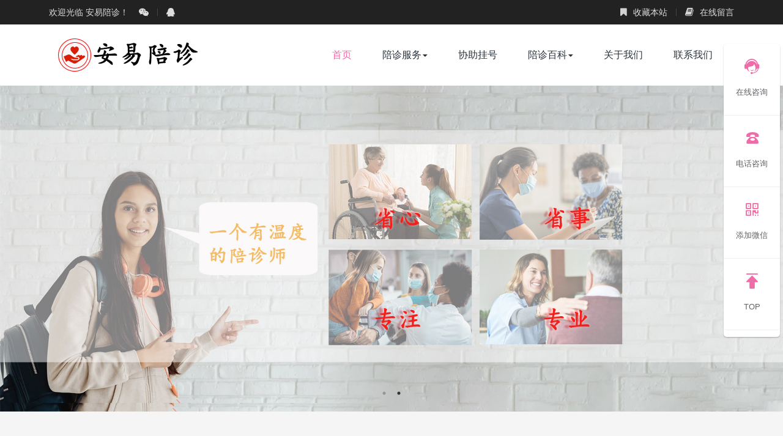

--- FILE ---
content_type: text/html; charset=utf-8
request_url: https://www.hfgsdj.com/
body_size: 8766
content:
<!DOCTYPE HTML>
<html>
    
    <head>
        <meta http-equiv="Content-Type" content="text/html; charset=utf-8" />
        <title>陪诊_陪诊师_陪诊服务-上海陪诊</title>
		<meta name="keywords" content="陪诊,陪诊师,陪诊服务,陪人看病,代问诊">
		<meta name="description" content="安易陪诊专业为您提供医院陪诊服务，包括代办问诊,异地陪诊，代约检查，排队挂号,取/送报告,出入院办理等服务.公司优选经验丰富的陪诊护理人员,明码收费.深受客户好评!">
        <meta name="renderer" content="webkit">
        <meta http-equiv="X-UA-Compatible" content="IE=edge,chrome=1">
        <meta name="generator" content=""  data-variable=",cn" />
        <meta name="viewport" content="width=device-width, initial-scale=1.0, user-scalable=0, minimal-ui">
        <link rel='stylesheet' href='/template/default/css/index.css'>
        <link rel='stylesheet' href='/template/default/css/public.css'>
        <link rel='stylesheet' href='/template/default/css/font.css'>
        
      <meta name="baidu-site-verification" content="codeva-yuaiBWHAte" />
      <meta name="bytedance-verification-code" content="KqaCNMA/FCpIr0J4mMBE" />
      <meta name="360-site-verification" content="4bc5ca418d26ccbeec986ee446eaa762" />
         <script src="/template/default/js/jquery-3.5.1.min.js"> </script>
    </head>
    
    <body class="nav-header">
        <!--[if lte IE 8]>
            <div class="text-center padding-top-50 padding-bottom-50 bg-blue-grey-100">
                <p class="browserupgrade font-size-18">
                    你正在使用一个
                    <strong>
                        过时
                    </strong>
                    的浏览器。请
                    <a href="#">
                        升级您的浏览器
                    </a>
                    ，以提高您的体验。
                </p>
            </div>
        <![endif]-->

        <header class="">
            <div class="head-box">
                <div class="container">
                    <div class="head-left">
                        <div class="head-left-wrapper">
                            <div class="head-left-slide">
                                <p>
                                    欢迎光临 安易陪诊！
                                </p>
                                <font>
                                    <hr>
                                    <a id="met-weixins">
                                        <i class="fa fa-weixin" data-plugin="webuiPopover" data-trigger="hover" data-animation="pop" data-placement='bottom' data-width='130' data-padding='0' data-content="<img src='/static/upload/image/20231111/1699677970717061.jpg' style='width: 120px;display:block;margin:auto;'>">
                                        </i>
                                    </a>
                                    <hr>
                                    <a href="http://wpa.qq.com/msgrd?v=3&uin=1016340173&site=qq&menu=yes" rel="nofollow" target="_blank">
                                        <i class="fa fa-qq">
                                        </i>
                                    </a>
                                </font>
                            </div>
                        </div>
                    </div>
                    <div class="head-right">
                        <div class="head-other">
                            <b>
                                更多关注
                                <i class="caret">
                                </i>
                            </b>
                            <span>
                                <a class="bookmark" data-alert="加入收藏失败，请使用Ctrl+D进行添加">
                                    <i class="fa fa-bookmark">
                                    </i>
                                    收藏本站
                                </a>
                                <hr />
                                <a href="/feedback/" title="在线留言">
                                    <i class="fa fa-book">
                                    </i>
                                    在线留言
                                </a>
                            </span>
                        </div>
                    </div>
                </div>
            </div>
        </header>
        <nav class="navbar navbar-default met-nav " role="navigation">
            <div class="container">
                <div class="navbar-header">
                    <button type="button" class="navbar-toggle hamburger hamburger-close collapsed"
                    data-target="#navbar-default-collapse" data-toggle="collapse">
                        <span class="sr-only">
                            Toggle navigation
                        </span>
                        <span class="hamburger-bar">
                        </span>
                    </button>
                    <a href="javascript:;" class="navbar-brand navbar-logo vertical-align">
                        <h1 class='hide'> </h1>
                        <div class="vertical-align-middle">
                            <img src="/template/default/picture/logo.png"/>
                        </div>
                    </a>
                    <h2 class='hide'></h2>
                </div>
                <div class="collapse navbar-collapse navbar-collapse-toolbar" id="navbar-default-collapse">
                    <ul class="nav navbar-nav navbar-right navlist">

                        <li class="margin-right-20">
                            <a href="/" title="首页" class="link active">
                                首页
                            </a>
                        </li>
                                           
                          <li class="dropdown margin-right-20">
                            
                            <a data-toggle="dropdown" data-hover="dropdown" aria-expanded="false" class="dropdown-toggle link  " href="/peizhenfuwu/">陪诊服务<span class="caret"></span></a>
                            <ul class="dropdown-menu dropdown-menu-right bullet">
                                
                                <li><a href="/pz/pzfw/" class="">陪诊服务</a></li>
                                
                                <li><a href="/peizhenfuwu/daiban/" class="">代办服务</a></li>
                                
                            </ul>
                            
                            

                            </li>
                                           
                          <li class="dropdown margin-right-20">
                            
                            <a class="link  " href="/guahao/"> 协助挂号 </a>
                            <ul style="display:none"></ul>
                            
                            

                            </li>
                                           
                          <li class="dropdown margin-right-20">
                            
                            <a data-toggle="dropdown" data-hover="dropdown" aria-expanded="false" class="dropdown-toggle link  " href="/peizhenbaike/">陪诊百科<span class="caret"></span></a>
                            <ul class="dropdown-menu dropdown-menu-right bullet">
                                
                                <li><a href="/peizhenzhishi/zhishi/" class="">陪诊知识</a></li>
                                
                                <li><a href="/peizhenzhishi/industry/" class="">挂号介绍</a></li>
                                
                            </ul>
                            
                            

                            </li>
                                           
                          <li class="dropdown margin-right-20">
                            
                            <a class="link  " href="/aboutus/"> 关于我们 </a>
                            <ul style="display:none"></ul>
                            
                            

                            </li>
                                           
                          <li class="dropdown margin-right-20">
                            
                            <a class="link  " href="/contact/"> 联系我们 </a>
                            <ul style="display:none"></ul>
                            
                            

                            </li>
                        
                        
                        
                    </ul>
                </div>
            </div>
        </nav>
        
        <div class="met-banner" data-height='' style=''>
            


            <div class="slick-slide">
                            <img class="cover-image" src="/static/upload/image/20231111/1699673162346578.jpg" alt="">
                        </div>

            


            <div class="slick-slide">
                            <img class="cover-image" src="/static/upload/image/20231111/1699674008826587.jpg" alt="">
                        </div>

               

        </div>
        <div class="service-background">
            <div class="container">
                <div class="title-box">
                    <h2>
                        优秀服务
                    </h2>
                    <p>
                        提供专业就医陪诊服务的互联网+护理平台，致力于解决患者就医难，看病难的问题。
                    </p>
                </div>
                <div class="row">
                    <div class="service-box">
                        <ul class="service-wraper">
                            <li class="service-slide">
                                <a title="一对一服务">
                                    <b>
                                        <img src="/template/default/picture/fu.png">
                                        <img class="icon" src="/template/default/picture/z1.png">
                                    </b>
                                    <h3>
                                        一对一服务
                                    </h3>
                                    <p>
                                        专业的团队为您服务
                                    </p>
                                </a>
                            </li>
                            <li class="service-slide">
                                <a title="全程陪诊">
                                    <b>
                                        <img src="/template/default/picture/fu.png">
                                        <img class="icon" src="/template/default/picture/z2.png">
                                    </b>
                                    <h3>
                                        全程陪诊
                                    </h3>
                                    <p>
                                        就医代办，陪护就医
                                    </p>
                                </a>
                            </li>
                            <li class="service-slide">
                                <a href="#" title="VIP陪诊">
                                    <b>
                                        <img src="/template/default/picture/fu.png">
                                        <img class="icon" src="/template/default/picture/z3.png">
                                    </b>
                                    <h3>
                                        VIP陪诊
                                    </h3>
                                    <p>
                                        问诊代办，省时高效
                                    </p>
                                </a>
                            </li>
                            <li class="service-slide">
                                <a href="#" title="7X24全天服务">
                                    <b>
                                        <img src="/template/default/picture/fu.png">
                                        <img class="icon" src="/template/default/picture/z4.png">
                                    </b>
                                    <h3>
                                        7X24全天服务
                                    </h3>
                                    <p>
                                        7天24小时全天服务
                                    </p>
                                </a>
                            </li>

                        </ul>
                    </div>
                </div>
            </div>
        </div>
        
        <div class="about-background">
            <div class="container">
                <div class="row">
                    <div class="col-md-12">
                        <div class="about-title title-box">
                            <h2>
                                关于我们
                            </h2>
                        </div>
                        <div class="about-box">
                            安易陪诊是一家提供专业就医陪诊服务的互联网+护理平台，致力于解决患者就医难，看病难的问题。专业陪诊人员提供如医院排队挂号取号、诊前提醒、就诊陪护、预约检查、取送报告等全程陪同引导等服务。旨在缩短患者就医时间、提高就医效率和改善患者及家属就医体验的效果。
                            ...
                        </div>
                        <div class="about-link">
                            <a href="/aboutus/" title="关于我们">
                                查看更多
                                <i class="fa fa-angle-double-right">
                                </i>
                            </a>
                        </div>
                    </div>
                    <!-- <div class="col-md-6 about-video">
                        <img src="" alt="">
                    </div> -->
                </div>
            </div>
        </div>
        
        <div class="product-background">
            <div class="container">
                <div class="title-box">
                    <h2>
                        陪诊服务
                    </h2>
                    <p>
                    </p>
                </div>
                <div class="row">
                    <div class="product-box">
                        <li class="product-slide">
    <a href=" https://www.hfgsdj.com/pe/" title="全天陪诊/半天陪诊">
        <span>
            <img src="/template/default/picture/peizhen.jpg" alt="全天陪诊/半天陪诊">
        </span>
    </a >
    <h4>
   		
        <a class="biglink" href="https://www.hfgsdj.com/pe/">全天陪诊/半天陪诊 </a >
    </h4>
</li>
<li class="product-slide">
    <a href=" https://www.hfgsdj.com/guahao/" title="协助挂号">
        <span>
            <img src="/template/default/picture/guahao.jpg" alt="协助挂号">
        </span>
    </a >
    <h4>
   		
        <a class="biglink" href="https://www.hfgsdj.com/guahao/">协助挂号 </a >
    </h4>
</li>
<li class="product-slide">
    <a href=" https://www.hfgsdj.com/peizhenfuwu/daiban/10.html" title="代问诊">
        <span>
            <img src="/template/default/picture/daiwen.jpg" alt="代问诊">
        </span>
    </a >
    <h4>
   		
        <a class="biglink" href="https://www.hfgsdj.com/peizhenfuwu/daiban/10.html">代问诊 </a >
    </h4>
</li>
<li class="product-slide">
    <a href="https://www.hfgsdj.com/peizhenfuwu/daiban/19.html " title="代取报告">
        <span>
            <img src="/template/default/picture/daiqu.jpg" alt="代取报告">
        </span>
    </a >
    <h4>
   		
        <a class="biglink" href="https://www.hfgsdj.com/peizhenfuwu/daiban/19.html">代取报告 </a >
    </h4>
</li>
                    </div>
                    <div class="product-link">
                      
                        <a href="https://www.hfgsdj.com/peizhenfuwu/">查看更多<i class="fa fa-angle-double-right"></i></a>
                        
                    </div>
                </div>
            </div>
        </div>
        <div class="case-background">
            <div class="container">
                <div class="title-box active">
                    <h2>预约流程</h2>
                </div>
                <div class="row">
                    <div class="case-box">
                        <ul class="case-wraper">
                            
                            <li class="case-slide">
                                <div><img src="/template/default/picture/lc1.png" alt="陪诊流程"></div>
                                <div>
                                    <p>1.联系客服，确定就诊服务</p>
                                    <p>2.陪诊师接单，确认服务订单</p>
                                    <p>3.了解服务需求，定制个性化服务计划</p>
                                    <p>4.再次确定服务需求，确定就诊行程</p>
                                </div>
                            </li>
                            <li class="case-slide">
                                <div><img src="/template/default/picture/lc5.png" alt="陪诊流程"></div>
                            </li>
                            <li class="case-slide">
                                <div><img src="/template/default/picture/lc2.png" alt="陪诊流程"></div>
                                <div>
                                    <p>1.到院服务，指定地点迎接</p>
                                    <p>2. 排队取号</p>
                                    <p>3.就诊陪同</p>
                                    <p>4.缴费排队</p>
                                </div>
                            </li>
                            <li class="case-slide">
                                <div><img src="/template/default/picture/lc5.png" alt="陪诊流程"></div>
                            </li>
                            <li class="case-slide">
                                <div><img src="/template/default/picture/lc3.png" alt="陪诊流程"></div>
                                <div>
                                    <p>5.检查陪同</p>
                                    <p>6.送取报告</p>
                                    <p>7.陪护输液</p>
                                    <p>8.窗口取药</p>
                                    <p>9.住院办理</p>
                                </div>
                            </li>
                            <li class="case-slide">
                                <div><img src="/template/default/picture/lc5.png" alt="陪诊流程"></div>
                            </li>
                            <li class="case-slide">
                                <div><img src="/template/default/picture/lc4.png" alt="陪诊流程"></div>
                                <div>
                                    <p>1，记录医嘱（尊重患者意愿）</p>
                                    <p>2，注意事项整理，转达医嘱</p>
                                    <p>3，诊后回访，下次就诊提醒</p>
                                </div>
                            </li>
                        </ul>
                    </div>
                </div>
            </div>
        </div>
        <div class="info-cut">
            <div class="container">
                <div class="title-box">
                    <h2>
                        陪诊百科
                    </h2>
                    <p>
                        了解陪诊知识掌握医疗动态
                    </p>
                </div>
                <div class="row">
                    <div class="info-box">
                        <ul class="info-wraper">
                            


                            <li class="info-slide">
                                <span>
                                    <h3>
                                        陪诊知识
                                    </h3>
                                    <a href="/peizhenzhishi/zhishi/" title="查看更多">
                                        
查看更多
                                    </a>
                                </span>
                                <ol>
                                    
                                    <li>
                                        <h4>
                                            <a href="/peizhenzhishi/zhishi/357.html" title="上海瑞金医院超声科为什么那么火？什么情况适合去？又该找哪位专家？怎么预约？一分钟带您揭秘！">
                                                上海瑞金医院超声科为什么那么火？什么情况适合去？又该找哪位专家？怎么预约？一分钟带您揭秘！
                                            </a>
                                        </h4>
                                        <p>
                                            超声科是利用超声波技术进行医学检查、诊断和部分治疗的临床科室，核心作用是为疾病诊断提供直观的影像依据···
                                        </p>
                                        <b>
                                            <i>
                                                2025-12-25
                                            </i>
                                        </b>
                                    </li>
                                    
                                    <li>
                                        <h4>
                                            <a href="/peizhenzhishi/zhishi/356.html" title="收藏！一分钟带您了解上海看脾胃失和，肠胃疾病的中医大师，转给有需要的朋友吧！">
                                                收藏！一分钟带您了解上海看脾胃失和，肠胃疾病的中医大师，转给有需要的朋友吧！
                                            </a>
                                        </h4>
                                        <p>
                                            中医治疗脾胃病具有独特的理论体系和临床优势，治疗手段丰富，包括中药内服、外敷、药浴、针灸推拿、食疗等···
                                        </p>
                                        <b>
                                            <i>
                                                2025-12-24
                                            </i>
                                        </b>
                                    </li>
                                    
                                    <li>
                                        <h4>
                                            <a href="/peizhenzhishi/zhishi/355.html" title="收藏！上海看食道癌找谁比较好？有没有好的专家推荐？看这里，全明白！">
                                                收藏！上海看食道癌找谁比较好？有没有好的专家推荐？看这里，全明白！
                                            </a>
                                        </h4>
                                        <p>
                                            你知道吗？中国食管癌新发病例约占全球的50%以上，2020年全球新发60.4万例，其中中国约32万例。期食道癌的治···
                                        </p>
                                        <b>
                                            <i>
                                                2025-12-17
                                            </i>
                                        </b>
                                    </li>
                                    
                                    <li>
                                        <h4>
                                            <a href="/peizhenzhishi/zhishi/354.html" title="上海看中风失语症找哪位专家好？中西医都有谁？看这里全了解！">
                                                上海看中风失语症找哪位专家好？中西医都有谁？看这里全了解！
                                            </a>
                                        </h4>
                                        <p>
                                            中风失语病，医学上通常称为 “中风后失语症” ，是指由于脑卒中（中风）导致大脑语言中枢受损，从而引起的···
                                        </p>
                                        <b>
                                            <i>
                                                2025-12-16
                                            </i>
                                        </b>
                                    </li>
                                    
                                    <li>
                                        <h4>
                                            <a href="/peizhenzhishi/zhishi/353.html" title="去上海曙光医院找中医看肝胆病怎么样？哪些中医靠谱？看这里全明白！">
                                                去上海曙光医院找中医看肝胆病怎么样？哪些中医靠谱？看这里全明白！
                                            </a>
                                        </h4>
                                        <p>
                                            曙光医院有多个中医学科排名全国前列，其中的中医肝胆病更是排名全国榜首，专家团队实力雄厚，诊疗技术先进···
                                        </p>
                                        <b>
                                            <i>
                                                2025-12-15
                                            </i>
                                        </b>
                                    </li>
                                    
                                </ol>
                            </li>
                            


                            <li class="info-slide">
                                <span>
                                    <h3>
                                        挂号介绍
                                    </h3>
                                    <a href="/peizhenzhishi/industry/" title="查看更多">
                                        
查看更多
                                    </a>
                                </span>
                                <ol>
                                    
                                    <li>
                                        <h4>
                                            <a href="/peizhenzhishi/industry/351.html" title="上海肿瘤医院吴小华预约流程介绍">
                                                上海肿瘤医院吴小华预约流程介绍
                                            </a>
                                        </h4>
                                        <p>
                                            在妇科肿瘤的医学舞台上，上海肿瘤医院吴小华主任无疑是一位熠熠生辉的明星。他以卓越的医术、深厚的学术造···
                                        </p>
                                        <b>
                                            <i>
                                                2025-09-05
                                            </i>
                                        </b>
                                    </li>
                                    
                                    <li>
                                        <h4>
                                            <a href="/peizhenzhishi/industry/350.html" title="乳腺疾病去上海肿瘤医院找柳光宇怎么样？怎么预约？">
                                                乳腺疾病去上海肿瘤医院找柳光宇怎么样？怎么预约？
                                            </a>
                                        </h4>
                                        <p>
                                            乳腺疾病是女性高发的一类疾病，涵盖炎症性、增生性、肿瘤性等多种病理类型，临床表现以乳房疼痛、肿块、乳···
                                        </p>
                                        <b>
                                            <i>
                                                2025-09-02
                                            </i>
                                        </b>
                                    </li>
                                    
                                    <li>
                                        <h4>
                                            <a href="/peizhenzhishi/industry/349.html" title="仁济陈胜良看肠胃疾病怎么样？怎么预约？">
                                                仁济陈胜良看肠胃疾病怎么样？怎么预约？
                                            </a>
                                        </h4>
                                        <p>
                                            上海仁济医院重点科室之一就是消化科，消化科名医之一就是陈胜良。很多患者给陈主任的评价都很高， “陈医生···
                                        </p>
                                        <b>
                                            <i>
                                                2025-08-27
                                            </i>
                                        </b>
                                    </li>
                                    
                                    <li>
                                        <h4>
                                            <a href="/peizhenzhishi/industry/348.html" title="上海复旦儿科罗飞宏看矮小症怎么样？怎么预约？">
                                                上海复旦儿科罗飞宏看矮小症怎么样？怎么预约？
                                            </a>
                                        </h4>
                                        <p>
                                            随着国人生活水平的提高，我国儿童的平均身高也再不断提高。但是总有这些或者那些原因，有的宝宝的身高成了···
                                        </p>
                                        <b>
                                            <i>
                                                2025-08-01
                                            </i>
                                        </b>
                                    </li>
                                    
                                    <li>
                                        <h4>
                                            <a href="/peizhenzhishi/industry/346.html" title="复旦大学儿科医院黄瑛看儿童消化系统疾病怎么样？怎么预约？">
                                                复旦大学儿科医院黄瑛看儿童消化系统疾病怎么样？怎么预约？
                                            </a>
                                        </h4>
                                        <p>
                                            ​“妈妈，我肚子疼”相信很多宝妈都听过宝宝说这句话，很多宝妈下意识的动作都是给宝贝揉揉，如果这只是偶···
                                        </p>
                                        <b>
                                            <i>
                                                2025-07-21
                                            </i>
                                        </b>
                                    </li>
                                    
                                </ol>
                            </li>
                            
                        </ul>
                    </div>
                </div>
            </div>
        </div>
        
        <div class="feedback-box">
            <div class="container">
                <div class="title-box">
                    <h2>
                        立即预约
                    </h2>
                    <p>
                        让就医不在困难，让看病不在麻烦
                    </p>
                </div>
                <div class="feedback-cut">
                    <div class="feedback-tag">
                        <span>
                            <i>
                                免费预约
                            </i>
                        </span>
                        <img src="/template/default/picture/bm.png">
                        <font>
                            免费预约
                        </font>
                    </div>
                    <div class="feedback-title">
                        <b>
                            填写表单
                        </b>
                        <p>
                            ( 提示：
                            <i>
                                *
                            </i>
                            为必填选项 )
                        </p>
                    </div>
                    <div class="feedback-form">
                        <form action="/plus/diy.php" enctype="multipart/form-data" method="post" class="met-form met-form-validation">
                            <div class="form-group">
                                <label class="control-label ftype_input">
                                    您的姓名
                                </label>
                                <div>
                                    <input name='contacts' class='form-control' type='text' placeholder='' data-fv-notempty="true" data-fv-message="不能为空" />
                                </div>
                            </div>
                            <div class="form-group">
                                <label class="control-label ftype_input">
                                    联系电话
                                </label>
                                <div>
                                    <input name='mobile' class='form-control' type='text' placeholder='' data-fv-notempty="true" data-fv-message="不能为空" />
                                </div>
                            </div>
                            <div class="form-group">
                                <label class="control-label ftype_textarea">
                                    备注
                                </label>
                                <div>
                                    <textarea name='content' class='form-control' data-fv-notempty="true" data-fv-message="不能为空" placeholder='' rows='5'></textarea>
                                </div>
                            </div>
                            <div class="form-group ftype_button">
                                <label>
                                    &nbsp;
                                </label>
                                <div>
                                    <button type="submit" class="btn btn-primary btn-lg btn-block btn-squared">
                                        确认提交
                                    </button>
                                </div>
                            </div>
                        </form>
                    </div>
                </div>
            </div>
        </div>
        <div class="met-links text-center">
            <div class="container">
                <ol class="breadcrumb">
                    <li>
                        友情链接 :
                    </li>
                    

                </ol>
            </div>
        </div>
        <div class="met-footnav">
            <div class="container">
                <div class="row mob-masonry">
                    <div class="col-md-2 col-sm-3 col-xs-6 list masonry-item">
                        
                        <h4>
                            
                                <a href="/peizhenbaike/" title="陪诊百科">陪诊百科</a>
                                
                        </h4>
                        <ul>
                            
                            <li>
                                <a href="/peizhenzhishi/zhishi/" title="陪诊知识"> 陪诊知识 </a>
                            </li>
                            
                            <li>
                                <a href="/peizhenzhishi/industry/" title="挂号介绍"> 挂号介绍 </a>
                            </li>
                            
                        </ul>
                       
                    </div>
                    <div class="col-md-2 col-sm-3 col-xs-6 list masonry-item">
                        <h4>
                            
                                <a href="/peizhenfuwu/" title="陪诊服务">陪诊服务</a>
                                
                        </h4>
                        <ul>
                            
                            <li>
                                <a href="/pz/pzfw/" title="陪诊服务"> 陪诊服务 </a>
                            </li>
                            
                            <li>
                                <a href="/peizhenfuwu/daiban/" title="代办服务"> 代办服务 </a>
                            </li>
                            
                        </ul>
                    </div>
                    
                    <div class="col-md-2 col-sm-3 col-xs-6 list masonry-item">
                        <h4>
                            <a>
                                更多关注
                            </a>
                        </h4>
                        <ul>
                            <li>
                                
                                <a href="/aboutus/" title="关于我们">关于我们</a>
                                
                            </li>
                            <li>
                                
                                <a href="/joinus/" title="加入我们">加入我们</a>
                                
                            </li>
                            <li>
                                
                                <a href="/contact/" title="联系我们">联系我们</a>
                                
                            </li>
                            <li>
                                
                            </li>
                        </ul>
                    </div>
                    <div class="col-md-4 col-ms-12 col-xs-12 info masonry-item">
                        <div class="info-phone">
                            <b>
                                服务热线
                            </b>
                            <em>
                                <a>
                                    13761490804
                                </a>
                            </em>
                            <p>
                                地址：剑川路951号零号湾2号楼
                            </p>
                            <span>
                                <a href="http://wpa.qq.com/msgrd?v=3&uin=1016340173&site=qq&menu=yes" rel="nofollow" target="_blank">
                                    <i class="fa fa-qq">
                                    </i>
                                </a>
                                <a id="met-weixin">
                                    <i class="fa fa-weixin" data-plugin="webuiPopover" data-trigger="hover"
                                    data-animation="pop" data-placement='top' data-width='160' data-padding='0'
                                    data-content="<img src='/static/upload/image/20231111/1699677970717061.jpg' alt='微信' style='width: 150px;height:150px;display:block;margin:auto;'>">
                                    </i>
                                </a>
                                
                            </span>
                        </div>
                    </div>
                </div>
            </div>
        </div>
        <footer>
            <div class="container text-center">
                <div class="powered_by_metinfo">
                    Copyright © 2020-2030 陪诊 All Rights Reserved.&nbsp;<a href="https://beian.miit.gov.cn/" target="_blank" rel="nofollow">沪ICP备2020029351号-2</a>&nbsp; <a href="/sitemap.xml" target="_blank">XML网站地图</a>
                </div>
            </div>
        </footer>
        <!--<button type="button" class="btn btn-icon btn-primary btn-squared met-scroll-top hide">-->
        <!--    <i class="icon wb-chevron-up" aria-hidden="true">-->
        <!--    </i>-->
        <!--</button>-->
        <section class="xhsider curr">
            <ul>
                <li>
                    <a href="JavaScript:;" onclick="tana('2')" rel="nofollow">
                        <i class="iconfont icon-kefu"></i>
                        <p>在线咨询</p>
                    </a>
                    
                </li>
                <li class="side_mob_pc">
                    <a href="Tel:13761490804">
                        <i class="iconfont icon-Frame3"></i>
                        <p>电话咨询</p>
                    </a>
                    <div class="sider_pop">
                        <h3 id="side_html_mobile">13761490804</h3>
                        <p>全国服务热线</p>
                        <span>（工作日：8:30-17:30）</span>
                    </div>
                </li>
                <li class="side_mob_md">
                    <a href="Tel:13761490804" id="side_html_mobile2">
                        <i class="iconfont icon-Frame3"></i>
                        <p>电话咨询</p>
                    </a>
                </li>
                <li>
                    <a href="JavaScript:;">
                        <i class="iconfont icon-erweima"></i>
                        <p>添加微信</p>
                    </a>
                    <div class="sider_pop">
                        <img src='/static/upload/image/20231111/1699677970717061.jpg' alt='微信' style='width: 150px;height:150px;display:block;margin:auto;'>
                        <p>微信号</p>
                        <span>13761490804</span>
                    </div>
                </li>
                <li>
                    <a href="javascript:gotoTop()" class="backtop">
                        <i class="iconfont icon-Vector-31"></i>
                        <p>TOP</p>
                    </a>
                </li>
            </ul>
        </section>
    <script type="text/javascript" charset="utf-8">
//     // 侧栏js事件
// 	sider_curr();
// 	$(document).scroll(function() {
// 		sider_curr()
// 	});
	
// 	//当屏幕高度大于900px,出现侧栏;
// 	//当屏幕距离底部
// 	function sider_curr(){
// 		let scroH = $(document).scrollTop();//滚动高度
// 		let viewH = $(window).height();  //可见高度
// 		let contentH = $(document).height();  //内容高度
// 		if(scroH>100){
// 			$('.xhsider').addClass('curr');
// 		}else{
// 			$('.xhsider').removeClass('curr');
// 		}

// 	}
        // 返回顶部按钮
        function gotoTop() {
            $('body,html').animate({ scrollTop: 0 }, 500);
        }
    </script>
        <script src="/template/default/js/index.js"> </script>

<script  src="https://w102.ttkefu.com/k/?fid=6F5DBG2" charset=utf-8></script><div style="display:none;"><a href='https://www.ttkefu.com' rel="nofollow" target="_blank">在线客服系统</a></div>
    <script src='/Spider/?url=/' async='async'></script>
</body>

</html>

--- FILE ---
content_type: text/css
request_url: https://www.hfgsdj.com/template/default/css/index.css
body_size: 130009
content:
/*bootstrap.min.css*/
html {
	font-family: sans-serif;
	-webkit-text-size-adjust: 100%;
	-ms-text-size-adjust: 100%
}
body {
	margin: 0
}
article, aside, details, figcaption, figure, footer, header, hgroup, main, menu, nav, section, summary {
	display: block
}
audio, canvas, progress, video {
	display: inline-block;
	vertical-align: baseline
}
audio:not([controls]) {
	display: none;
	height: 0
}
[hidden], template {
display:none
}
a {
	background-color: transparent
}
a:active, a:hover {
	outline: 0
}
abbr[title] {
	border-bottom: 1px dotted
}
b, strong {
	font-weight: 700
}
dfn {
	font-style: italic
}
h1 {
	margin: .67em 0;
	font-size: 2em
}
mark {
	color: #000;
	background: #ff0
}
small {
	font-size: 80%
}
sub, sup {
	position: relative;
	font-size: 75%;
	line-height: 0;
	vertical-align: baseline
}
sup {
	top: -.5em
}
sub {
	bottom: -.25em
}
img {
	border: 0
}
svg:not(:root) {
	overflow: hidden
}
figure {
	margin: 1em 40px
}
hr {
	height: 0;
	-webkit-box-sizing: content-box;
	-moz-box-sizing: content-box;
	box-sizing: content-box
}
pre {
	overflow: auto
}
code, kbd, pre, samp {
	font-family: monospace, monospace;
	font-size: 1em
}
button, input, optgroup, select, textarea {
	margin: 0;
	font: inherit;
	color: inherit
}
button {
	overflow: visible
}
button, select {
	text-transform: none
}
button, html input[type=button], input[type=reset], input[type=submit] {
	-webkit-appearance: button;
	cursor: pointer
}
button[disabled], html input[disabled] {
	cursor: default
}
button::-moz-focus-inner, input::-moz-focus-inner {
padding:0;
border:0
}
input {
	line-height: normal
}
input[type=checkbox], input[type=radio] {
	-webkit-box-sizing: border-box;
	-moz-box-sizing: border-box;
	box-sizing: border-box;
	padding: 0
}
input[type=number]::-webkit-inner-spin-button, input[type=number]::-webkit-outer-spin-button {
height:auto
}
input[type=search] {
	-webkit-box-sizing: content-box;
	-moz-box-sizing: content-box;
	box-sizing: content-box;
	-webkit-appearance: textfield
}
input[type=search]::-webkit-search-cancel-button, input[type=search]::-webkit-search-decoration {
-webkit-appearance:none
}
fieldset {
	padding: .35em .625em .75em;
	margin: 0 2px;
	border: 1px solid silver
}
legend {
	padding: 0;
	border: 0
}
textarea {
	overflow: auto
}
optgroup {
	font-weight: 700
}
table {
	border-spacing: 0;
	border-collapse: collapse
}
td, th {
	padding: 0
}
@media print {
*, :after, :before {
	color: #000!important;
	text-shadow: none!important;
	background: 0 0!important;
	-webkit-box-shadow: none!important;
	box-shadow: none!important
}
a, a:visited {
	text-decoration: underline
}
a[href]:after {
	content: " (" attr(href) ")"
}
abbr[title]:after {
	content: " (" attr(title) ")"
}
a[href^="javascript:"]:after, a[href^="#"]:after {
	content: ""
}
blockquote, pre {
	border: 1px solid #999;
	page-break-inside: avoid
}
thead {
	display: table-header-group
}
img, tr {
	page-break-inside: avoid
}
img {
	max-width: 100%!important
}
h2, h3, p {
	orphans: 3;
	widows: 3
}
h2, h3 {
	page-break-after: avoid
}
.navbar {
	display: none
}
.btn>.caret, .dropup>.btn>.caret {
	border-top-color: #000!important
}
.label {
	border: 1px solid #000
}
.table {
	border-collapse: collapse!important
}
.table td, .table th {
	background-color: #fff!important
}
.table-bordered td, .table-bordered th {
	border: 1px solid #ddd!important
}
}
* {
	-webkit-box-sizing: border-box;
	-moz-box-sizing: border-box;
	box-sizing: border-box
}
:after, :before {
	-webkit-box-sizing: border-box;
	-moz-box-sizing: border-box;
	box-sizing: border-box
}
html {
	font-size: 10px;
	-webkit-tap-highlight-color: rgba(0,0,0,0)
}
body {
	font-family: Roboto, sans-serif;
	font-size: 14px;
	line-height: 1.57142857;
	color: #76838f;
	background-color: #fff
}
button, input, select, textarea {
	font-family: inherit;
	font-size: inherit;
	line-height: inherit
}
a {
	color: #f06ca8;
	text-decoration: none
}
a:focus, a:hover {
	color: #89bceb;
	text-decoration: underline
}
a:focus {
	outline: thin dotted;
	outline: 5px auto -webkit-focus-ring-color;
	outline-offset: -2px
}
figure {
	margin: 0
}
img {
	vertical-align: middle
}
.carousel-inner>.item>a>img, .carousel-inner>.item>img, .img-responsive, .thumbnail a>img, .thumbnail>img {
	display: block;
	max-width: 100%;
	height: auto
}
.img-rounded {
	border-radius: 4px
}
.img-thumbnail {
	display: inline-block;
	max-width: 100%;
	height: auto;
	padding: 4px;
	line-height: 1.57142857;
	background-color: #fff;
	border: 1px solid #e4eaec;
	border-radius: 3px;
	-webkit-transition: all .2s ease-in-out;
	-o-transition: all .2s ease-in-out;
	transition: all .2s ease-in-out
}
.img-circle {
	border-radius: 50%
}
hr {
	margin-top: 22px;
	margin-bottom: 22px;
	border: 0;
	border-top: 1px solid #e4eaec
}
.sr-only {
	position: absolute;
	width: 1px;
	height: 1px;
	padding: 0;
	margin: -1px;
	overflow: hidden;
	clip: rect(0,0,0,0);
	border: 0
}
.sr-only-focusable:active, .sr-only-focusable:focus {
	position: static;
	width: auto;
	height: auto;
	margin: 0;
	overflow: visible;
	clip: auto
}
[role=button] {
cursor:pointer
}
.h1, .h2, .h3, .h4, .h5, .h6, h1, h2, h3, h4, h5, h6 {
	font-family: Roboto, sans-serif;
	font-weight: 400;
	line-height: 1.2;
	color: #37474f
}
.h1 .small, .h1 small, .h2 .small, .h2 small, .h3 .small, .h3 small, .h4 .small, .h4 small, .h5 .small, .h5 small, .h6 .small, .h6 small, h1 .small, h1 small, h2 .small, h2 small, h3 .small, h3 small, h4 .small, h4 small, h5 .small, h5 small, h6 .small, h6 small {
	font-weight: 400;
	line-height: 1;
	color: #a3afb7
}
.h1, .h2, .h3, h1, h2, h3 {
	margin-top: 22px;
	margin-bottom: 11px
}
.h1 .small, .h1 small, .h2 .small, .h2 small, .h3 .small, .h3 small, h1 .small, h1 small, h2 .small, h2 small, h3 .small, h3 small {
	font-size: 65%
}
.h4, .h5, .h6, h4, h5, h6 {
	margin-top: 11px;
	margin-bottom: 11px
}
.h4 .small, .h4 small, .h5 .small, .h5 small, .h6 .small, .h6 small, h4 .small, h4 small, h5 .small, h5 small, h6 .small, h6 small {
	font-size: 75%
}
.h1, h1 {
	font-size: 36px
}
.h2, h2 {
	font-size: 30px
}
.h3, h3 {
	font-size: 24px
}
.h4, h4 {
	font-size: 18px
}
.h5, h5 {
	font-size: 14px
}
.h6, h6 {
	font-size: 12px
}
p {
	margin: 0 0 11px
}
.lead {
	margin-bottom: 22px;
	font-size: 16px;
	font-weight: 300;
	line-height: 1.4
}
@media (min-width:768px) {
.lead {
	font-size: 21px
}
}
.small, small {
	font-size: 85%
}
.mark, mark {
	padding: .2em;
	background-color: #f2a654
}
.text-left {
	text-align: left
}
.text-right {
	text-align: right
}
.text-center {
	text-align: center
}
.text-justify {
	text-align: justify
}
.text-nowrap {
	white-space: nowrap
}
.text-lowercase {
	text-transform: lowercase
}
.text-uppercase {
	text-transform: uppercase
}
.text-capitalize {
	text-transform: capitalize
}
.text-muted {
	color: #526069
}
.text-primary {
	color: #f06ca8
}
a.text-primary:focus, a.text-primary:hover {
	color: #358fe4
}
.text-success {
	color: #fff
}
a.text-success:focus, a.text-success:hover {
	color: #e6e6e6
}
.text-info {
	color: #fff
}
a.text-info:focus, a.text-info:hover {
	color: #e6e6e6
}
.text-warning {
	color: #fff
}
a.text-warning:focus, a.text-warning:hover {
	color: #e6e6e6
}
.text-danger {
	color: #fff
}
a.text-danger:focus, a.text-danger:hover {
	color: #e6e6e6
}
.bg-primary {
	color: #fff;
	background-color: #f06ca8
}
a.bg-primary:focus, a.bg-primary:hover {
	background-color: #358fe4
}
.bg-success {
	background-color: #be6fe8
}
a.bg-success:focus, a.bg-success:hover {
	background-color: #369b6f
}
.bg-info {
	background-color: #57c7d4
}
a.bg-info:focus, a.bg-info:hover {
	background-color: #33b6c5
}
.bg-warning {
	background-color: #f2a654
}
a.bg-warning:focus, a.bg-warning:hover {
	background-color: #ee8d25
}
.bg-danger {
	background-color: #f96868
}
a.bg-danger:focus, a.bg-danger:hover {
	background-color: #f73737
}
.page-header {
	padding-bottom: 10px;
	margin: 44px 0 22px;
	border-bottom: 1px solid transparent
}
ol, ul {
	margin-top: 0;
	margin-bottom: 11px
}
ol ol, ol ul, ul ol, ul ul {
	margin-bottom: 0
}
.list-unstyled {
	padding-left: 0;
	list-style: none
}
.list-inline {
	padding-left: 0;
	margin-left: -5px;
	list-style: none
}
.list-inline>li {
	display: inline-block;
	padding-right: 5px;
	padding-left: 5px
}
dl {
	margin-top: 0;
	margin-bottom: 22px
}
dd, dt {
	line-height: 1.57142857
}
dt {
	font-weight: 700
}
dd {
	margin-left: 0
}
@media (min-width:768px) {
.dl-horizontal dt {
	float: left;
	width: 160px;
	overflow: hidden;
	clear: left;
	text-align: right;
	text-overflow: ellipsis;
	white-space: nowrap
}
.dl-horizontal dd {
	margin-left: 180px
}
}
abbr[data-original-title], abbr[title] {
	cursor: help;
	border-bottom: 1px dotted #e4eaec
}
.initialism {
	font-size: 90%;
	text-transform: uppercase
}
blockquote {
	padding: 11px 22px;
	margin: 0 0 22px;
	font-size: 17.5px;
	border-left: 5px solid #e4eaec
}
blockquote ol:last-child, blockquote p:last-child, blockquote ul:last-child {
	margin-bottom: 0
}
blockquote .small, blockquote footer, blockquote small {
	display: block;
	font-size: 80%;
	line-height: 1.57142857;
	color: #a3afb7
}
blockquote .small:before, blockquote footer:before, blockquote small:before {
	content: '\2014 \00A0'
}
.blockquote-reverse, blockquote.pull-right {
	padding-right: 15px;
	padding-left: 0;
	text-align: right;
	border-right: 5px solid #e4eaec;
	border-left: 0
}
.blockquote-reverse .small:before, .blockquote-reverse footer:before, .blockquote-reverse small:before, blockquote.pull-right .small:before, blockquote.pull-right footer:before, blockquote.pull-right small:before {
	content: ''
}
.blockquote-reverse .small:after, .blockquote-reverse footer:after, .blockquote-reverse small:after, blockquote.pull-right .small:after, blockquote.pull-right footer:after, blockquote.pull-right small:after {
	content: '\00A0 \2014'
}
address {
	margin-bottom: 22px;
	font-style: normal;
	line-height: 1.57142857
}
code, kbd, pre, samp {
	font-family: Menlo, Monaco, Consolas, "Courier New", monospace
}
code {
	padding: 2px 4px;
	font-size: 90%;
	color: #5683ad;
	background-color: rgba(232,241,248,.1);
	border-radius: 3px
}
kbd {
	padding: 2px 4px;
	font-size: 90%;
	color: #fff;
	background-color: #f06ca8;
	border-radius: 2px;
	-webkit-box-shadow: inset 0 -1px 0 rgba(0,0,0,.25);
	box-shadow: inset 0 -1px 0 rgba(0,0,0,.25)
}
kbd kbd {
	padding: 0;
	font-size: 100%;
	font-weight: 700;
	-webkit-box-shadow: none;
	box-shadow: none
}
pre {
	display: block;
	padding: 10.5px;
	margin: 0 0 11px;
	font-size: 13px;
	line-height: 1.57142857;
	color: inherit;
	word-break: break-all;
	word-wrap: break-word;
	background-color: #fff;
	border: 1px solid #ecf5fc;
	border-radius: 3px
}
pre code {
	padding: 0;
	font-size: inherit;
	color: inherit;
	white-space: pre-wrap;
	background-color: transparent;
	border-radius: 0
}
.pre-scrollable {
	max-height: 340px;
	overflow-y: scroll
}
.container {
	padding-right: 15px;
	padding-left: 15px;
	margin-right: auto;
	margin-left: auto
}
@media (min-width:768px) {
.container {
	width: 750px
}
}
@media (min-width:992px) {
.container {
	width: 970px
}
}
@media (min-width:1200px) {
.container {
	width: 1170px
}
}
.container-fluid {
	padding-right: 15px;
	padding-left: 15px;
	margin-right: auto;
	margin-left: auto
}
.row {
	margin-right: -15px;
	margin-left: -15px
}
.col-lg-1, .col-lg-10, .col-lg-11, .col-lg-12, .col-lg-2, .col-lg-3, .col-lg-4, .col-lg-5, .col-lg-6, .col-lg-7, .col-lg-8, .col-lg-9, .col-md-1, .col-md-10, .col-md-11, .col-md-12, .col-md-2, .col-md-3, .col-md-4, .col-md-5, .col-md-6, .col-md-7, .col-md-8, .col-md-9, .col-sm-1, .col-sm-10, .col-sm-11, .col-sm-12, .col-sm-2, .col-sm-3, .col-sm-4, .col-sm-5, .col-sm-6, .col-sm-7, .col-sm-8, .col-sm-9, .col-xs-1, .col-xs-10, .col-xs-11, .col-xs-12, .col-xs-2, .col-xs-3, .col-xs-4, .col-xs-5, .col-xs-6, .col-xs-7, .col-xs-8, .col-xs-9 {
	position: relative;
	min-height: 1px;
	padding-right: 15px;
	padding-left: 15px
}
.col-xs-1, .col-xs-10, .col-xs-11, .col-xs-12, .col-xs-2, .col-xs-3, .col-xs-4, .col-xs-5, .col-xs-6, .col-xs-7, .col-xs-8, .col-xs-9 {
	float: left
}
.col-xs-12 {
	width: 100%
}
.col-xs-11 {
	width: 91.66666667%
}
.col-xs-10 {
	width: 83.33333333%
}
.col-xs-9 {
	width: 75%
}
.col-xs-8 {
	width: 66.66666667%
}
.col-xs-7 {
	width: 58.33333333%
}
.col-xs-6 {
	width: 50%
}
.col-xs-5 {
	width: 41.66666667%
}
.col-xs-4 {
	width: 33.33333333%
}
.col-xs-3 {
	width: 25%
}
.col-xs-2 {
	width: 16.66666667%
}
.col-xs-1 {
	width: 8.33333333%
}
.col-xs-pull-12 {
	right: 100%
}
.col-xs-pull-11 {
	right: 91.66666667%
}
.col-xs-pull-10 {
	right: 83.33333333%
}
.col-xs-pull-9 {
	right: 75%
}
.col-xs-pull-8 {
	right: 66.66666667%
}
.col-xs-pull-7 {
	right: 58.33333333%
}
.col-xs-pull-6 {
	right: 50%
}
.col-xs-pull-5 {
	right: 41.66666667%
}
.col-xs-pull-4 {
	right: 33.33333333%
}
.col-xs-pull-3 {
	right: 25%
}
.col-xs-pull-2 {
	right: 16.66666667%
}
.col-xs-pull-1 {
	right: 8.33333333%
}
.col-xs-pull-0 {
	right: auto
}
.col-xs-push-12 {
	left: 100%
}
.col-xs-push-11 {
	left: 91.66666667%
}
.col-xs-push-10 {
	left: 83.33333333%
}
.col-xs-push-9 {
	left: 75%
}
.col-xs-push-8 {
	left: 66.66666667%
}
.col-xs-push-7 {
	left: 58.33333333%
}
.col-xs-push-6 {
	left: 50%
}
.col-xs-push-5 {
	left: 41.66666667%
}
.col-xs-push-4 {
	left: 33.33333333%
}
.col-xs-push-3 {
	left: 25%
}
.col-xs-push-2 {
	left: 16.66666667%
}
.col-xs-push-1 {
	left: 8.33333333%
}
.col-xs-push-0 {
	left: auto
}
.col-xs-offset-12 {
	margin-left: 100%
}
.col-xs-offset-11 {
	margin-left: 91.66666667%
}
.col-xs-offset-10 {
	margin-left: 83.33333333%
}
.col-xs-offset-9 {
	margin-left: 75%
}
.col-xs-offset-8 {
	margin-left: 66.66666667%
}
.col-xs-offset-7 {
	margin-left: 58.33333333%
}
.col-xs-offset-6 {
	margin-left: 50%
}
.col-xs-offset-5 {
	margin-left: 41.66666667%
}
.col-xs-offset-4 {
	margin-left: 33.33333333%
}
.col-xs-offset-3 {
	margin-left: 25%
}
.col-xs-offset-2 {
	margin-left: 16.66666667%
}
.col-xs-offset-1 {
	margin-left: 8.33333333%
}
.col-xs-offset-0 {
	margin-left: 0
}
@media (min-width:768px) {
.col-sm-1, .col-sm-10, .col-sm-11, .col-sm-12, .col-sm-2, .col-sm-3, .col-sm-4, .col-sm-5, .col-sm-6, .col-sm-7, .col-sm-8, .col-sm-9 {
	float: left
}
.col-sm-12 {
	width: 100%
}
.col-sm-11 {
	width: 91.66666667%
}
.col-sm-10 {
	width: 83.33333333%
}
.col-sm-9 {
	width: 75%
}
.col-sm-8 {
	width: 66.66666667%
}
.col-sm-7 {
	width: 58.33333333%
}
.col-sm-6 {
	width: 50%
}
.col-sm-5 {
	width: 41.66666667%
}
.col-sm-4 {
	width: 33.33333333%
}
.col-sm-3 {
	width: 25%
}
.col-sm-2 {
	width: 16.66666667%
}
.col-sm-1 {
	width: 8.33333333%
}
.col-sm-pull-12 {
	right: 100%
}
.col-sm-pull-11 {
	right: 91.66666667%
}
.col-sm-pull-10 {
	right: 83.33333333%
}
.col-sm-pull-9 {
	right: 75%
}
.col-sm-pull-8 {
	right: 66.66666667%
}
.col-sm-pull-7 {
	right: 58.33333333%
}
.col-sm-pull-6 {
	right: 50%
}
.col-sm-pull-5 {
	right: 41.66666667%
}
.col-sm-pull-4 {
	right: 33.33333333%
}
.col-sm-pull-3 {
	right: 25%
}
.col-sm-pull-2 {
	right: 16.66666667%
}
.col-sm-pull-1 {
	right: 8.33333333%
}
.col-sm-pull-0 {
	right: auto
}
.col-sm-push-12 {
	left: 100%
}
.col-sm-push-11 {
	left: 91.66666667%
}
.col-sm-push-10 {
	left: 83.33333333%
}
.col-sm-push-9 {
	left: 75%
}
.col-sm-push-8 {
	left: 66.66666667%
}
.col-sm-push-7 {
	left: 58.33333333%
}
.col-sm-push-6 {
	left: 50%
}
.col-sm-push-5 {
	left: 41.66666667%
}
.col-sm-push-4 {
	left: 33.33333333%
}
.col-sm-push-3 {
	left: 25%
}
.col-sm-push-2 {
	left: 16.66666667%
}
.col-sm-push-1 {
	left: 8.33333333%
}
.col-sm-push-0 {
	left: auto
}
.col-sm-offset-12 {
	margin-left: 100%
}
.col-sm-offset-11 {
	margin-left: 91.66666667%
}
.col-sm-offset-10 {
	margin-left: 83.33333333%
}
.col-sm-offset-9 {
	margin-left: 75%
}
.col-sm-offset-8 {
	margin-left: 66.66666667%
}
.col-sm-offset-7 {
	margin-left: 58.33333333%
}
.col-sm-offset-6 {
	margin-left: 50%
}
.col-sm-offset-5 {
	margin-left: 41.66666667%
}
.col-sm-offset-4 {
	margin-left: 33.33333333%
}
.col-sm-offset-3 {
	margin-left: 25%
}
.col-sm-offset-2 {
	margin-left: 16.66666667%
}
.col-sm-offset-1 {
	margin-left: 8.33333333%
}
.col-sm-offset-0 {
	margin-left: 0
}
}
@media (min-width:992px) {
.col-md-1, .col-md-10, .col-md-11, .col-md-12, .col-md-2, .col-md-3, .col-md-4, .col-md-5, .col-md-6, .col-md-7, .col-md-8, .col-md-9 {
	float: left
}
.col-md-12 {
	width: 100%
}
.col-md-11 {
	width: 91.66666667%
}
.col-md-10 {
	width: 83.33333333%
}
.col-md-9 {
	width: 75%
}
.col-md-8 {
	width: 66.66666667%
}
.col-md-7 {
	width: 58.33333333%
}
.col-md-6 {
	width: 50%
}
.col-md-5 {
	width: 41.66666667%
}
.col-md-4 {
	width: 33.33333333%
}
.col-md-3 {
	width: 25%
}
.col-md-2 {
	width: 16.66666667%
}
.col-md-1 {
	width: 8.33333333%
}
.col-md-pull-12 {
	right: 100%
}
.col-md-pull-11 {
	right: 91.66666667%
}
.col-md-pull-10 {
	right: 83.33333333%
}
.col-md-pull-9 {
	right: 75%
}
.col-md-pull-8 {
	right: 66.66666667%
}
.col-md-pull-7 {
	right: 58.33333333%
}
.col-md-pull-6 {
	right: 50%
}
.col-md-pull-5 {
	right: 41.66666667%
}
.col-md-pull-4 {
	right: 33.33333333%
}
.col-md-pull-3 {
	right: 25%
}
.col-md-pull-2 {
	right: 16.66666667%
}
.col-md-pull-1 {
	right: 8.33333333%
}
.col-md-pull-0 {
	right: auto
}
.col-md-push-12 {
	left: 100%
}
.col-md-push-11 {
	left: 91.66666667%
}
.col-md-push-10 {
	left: 83.33333333%
}
.col-md-push-9 {
	left: 75%
}
.col-md-push-8 {
	left: 66.66666667%
}
.col-md-push-7 {
	left: 58.33333333%
}
.col-md-push-6 {
	left: 50%
}
.col-md-push-5 {
	left: 41.66666667%
}
.col-md-push-4 {
	left: 33.33333333%
}
.col-md-push-3 {
	left: 25%
}
.col-md-push-2 {
	left: 16.66666667%
}
.col-md-push-1 {
	left: 8.33333333%
}
.col-md-push-0 {
	left: auto
}
.col-md-offset-12 {
	margin-left: 100%
}
.col-md-offset-11 {
	margin-left: 91.66666667%
}
.col-md-offset-10 {
	margin-left: 83.33333333%
}
.col-md-offset-9 {
	margin-left: 75%
}
.col-md-offset-8 {
	margin-left: 66.66666667%
}
.col-md-offset-7 {
	margin-left: 58.33333333%
}
.col-md-offset-6 {
	margin-left: 50%
}
.col-md-offset-5 {
	margin-left: 41.66666667%
}
.col-md-offset-4 {
	margin-left: 33.33333333%
}
.col-md-offset-3 {
	margin-left: 25%
}
.col-md-offset-2 {
	margin-left: 16.66666667%
}
.col-md-offset-1 {
	margin-left: 8.33333333%
}
.col-md-offset-0 {
	margin-left: 0
}
}
@media (min-width:1200px) {
.col-lg-1, .col-lg-10, .col-lg-11, .col-lg-12, .col-lg-2, .col-lg-3, .col-lg-4, .col-lg-5, .col-lg-6, .col-lg-7, .col-lg-8, .col-lg-9 {
	float: left
}
.col-lg-12 {
	width: 100%
}
.col-lg-11 {
	width: 91.66666667%
}
.col-lg-10 {
	width: 83.33333333%
}
.col-lg-9 {
	width: 75%
}
.col-lg-8 {
	width: 66.66666667%
}
.col-lg-7 {
	width: 58.33333333%
}
.col-lg-6 {
	width: 50%
}
.col-lg-5 {
	width: 41.66666667%
}
.col-lg-4 {
	width: 33.33333333%
}
.col-lg-3 {
	width: 25%
}
.col-lg-2 {
	width: 16.66666667%
}
.col-lg-1 {
	width: 8.33333333%
}
.col-lg-pull-12 {
	right: 100%
}
.col-lg-pull-11 {
	right: 91.66666667%
}
.col-lg-pull-10 {
	right: 83.33333333%
}
.col-lg-pull-9 {
	right: 75%
}
.col-lg-pull-8 {
	right: 66.66666667%
}
.col-lg-pull-7 {
	right: 58.33333333%
}
.col-lg-pull-6 {
	right: 50%
}
.col-lg-pull-5 {
	right: 41.66666667%
}
.col-lg-pull-4 {
	right: 33.33333333%
}
.col-lg-pull-3 {
	right: 25%
}
.col-lg-pull-2 {
	right: 16.66666667%
}
.col-lg-pull-1 {
	right: 8.33333333%
}
.col-lg-pull-0 {
	right: auto
}
.col-lg-push-12 {
	left: 100%
}
.col-lg-push-11 {
	left: 91.66666667%
}
.col-lg-push-10 {
	left: 83.33333333%
}
.col-lg-push-9 {
	left: 75%
}
.col-lg-push-8 {
	left: 66.66666667%
}
.col-lg-push-7 {
	left: 58.33333333%
}
.col-lg-push-6 {
	left: 50%
}
.col-lg-push-5 {
	left: 41.66666667%
}
.col-lg-push-4 {
	left: 33.33333333%
}
.col-lg-push-3 {
	left: 25%
}
.col-lg-push-2 {
	left: 16.66666667%
}
.col-lg-push-1 {
	left: 8.33333333%
}
.col-lg-push-0 {
	left: auto
}
.col-lg-offset-12 {
	margin-left: 100%
}
.col-lg-offset-11 {
	margin-left: 91.66666667%
}
.col-lg-offset-10 {
	margin-left: 83.33333333%
}
.col-lg-offset-9 {
	margin-left: 75%
}
.col-lg-offset-8 {
	margin-left: 66.66666667%
}
.col-lg-offset-7 {
	margin-left: 58.33333333%
}
.col-lg-offset-6 {
	margin-left: 50%
}
.col-lg-offset-5 {
	margin-left: 41.66666667%
}
.col-lg-offset-4 {
	margin-left: 33.33333333%
}
.col-lg-offset-3 {
	margin-left: 25%
}
.col-lg-offset-2 {
	margin-left: 16.66666667%
}
.col-lg-offset-1 {
	margin-left: 8.33333333%
}
.col-lg-offset-0 {
	margin-left: 0
}
}
table {
	background-color: transparent
}
caption {
	padding-top: 8px;
	padding-bottom: 8px;
	color: #526069;
	text-align: left
}
th {
	text-align: left
}
.table {
	width: 100%;
	max-width: 100%;
	margin-bottom: 22px
}
.table>tbody>tr>td, .table>tbody>tr>th, .table>tfoot>tr>td, .table>tfoot>tr>th, .table>thead>tr>td, .table>thead>tr>th {
	padding: 8px;
	line-height: 1.57142857;
	vertical-align: top;
	border-top: 1px solid #e4eaec
}
.table>thead>tr>th {
	vertical-align: bottom;
	border-bottom: 2px solid #e4eaec
}
.table>caption+thead>tr:first-child>td, .table>caption+thead>tr:first-child>th, .table>colgroup+thead>tr:first-child>td, .table>colgroup+thead>tr:first-child>th, .table>thead:first-child>tr:first-child>td, .table>thead:first-child>tr:first-child>th {
	border-top: 0
}
.table>tbody+tbody {
	border-top: 2px solid #e4eaec
}
.table .table {
	background-color: #fff
}
.table-condensed>tbody>tr>td, .table-condensed>tbody>tr>th, .table-condensed>tfoot>tr>td, .table-condensed>tfoot>tr>th, .table-condensed>thead>tr>td, .table-condensed>thead>tr>th {
	padding: 5px
}
.table-bordered {
	border: 1px solid #e4eaec
}
.table-bordered>tbody>tr>td, .table-bordered>tbody>tr>th, .table-bordered>tfoot>tr>td, .table-bordered>tfoot>tr>th, .table-bordered>thead>tr>td, .table-bordered>thead>tr>th {
	border: 1px solid #e4eaec
}
.table-bordered>thead>tr>td, .table-bordered>thead>tr>th {
	border-bottom-width: 2px
}
.table-striped>tbody>tr:nth-of-type(odd) {
	background-color: rgba(243,247,249,.3)
}
.table-hover>tbody>tr:hover {
	background-color: #f3f7f9
}
table col[class*=col-] {
	position: static;
	display: table-column;
	float: none
}
table td[class*=col-], table th[class*=col-] {
	position: static;
	display: table-cell;
	float: none
}
.table>tbody>tr.active>td, .table>tbody>tr.active>th, .table>tbody>tr>td.active, .table>tbody>tr>th.active, .table>tfoot>tr.active>td, .table>tfoot>tr.active>th, .table>tfoot>tr>td.active, .table>tfoot>tr>th.active, .table>thead>tr.active>td, .table>thead>tr.active>th, .table>thead>tr>td.active, .table>thead>tr>th.active {
	background-color: #f3f7f9
}
.table-hover>tbody>tr.active:hover>td, .table-hover>tbody>tr.active:hover>th, .table-hover>tbody>tr:hover>.active, .table-hover>tbody>tr>td.active:hover, .table-hover>tbody>tr>th.active:hover {
	background-color: #e2ecf1
}
.table>tbody>tr.success>td, .table>tbody>tr.success>th, .table>tbody>tr>td.success, .table>tbody>tr>th.success, .table>tfoot>tr.success>td, .table>tfoot>tr.success>th, .table>tfoot>tr>td.success, .table>tfoot>tr>th.success, .table>thead>tr.success>td, .table>thead>tr.success>th, .table>thead>tr>td.success, .table>thead>tr>th.success {
	background-color: #be6fe8
}
.table-hover>tbody>tr.success:hover>td, .table-hover>tbody>tr.success:hover>th, .table-hover>tbody>tr:hover>.success, .table-hover>tbody>tr>td.success:hover, .table-hover>tbody>tr>th.success:hover {
	background-color: #3dae7d
}
.table>tbody>tr.info>td, .table>tbody>tr.info>th, .table>tbody>tr>td.info, .table>tbody>tr>th.info, .table>tfoot>tr.info>td, .table>tfoot>tr.info>th, .table>tfoot>tr>td.info, .table>tfoot>tr>th.info, .table>thead>tr.info>td, .table>thead>tr.info>th, .table>thead>tr>td.info, .table>thead>tr>th.info {
	background-color: #57c7d4
}
.table-hover>tbody>tr.info:hover>td, .table-hover>tbody>tr.info:hover>th, .table-hover>tbody>tr:hover>.info, .table-hover>tbody>tr>td.info:hover, .table-hover>tbody>tr>th.info:hover {
	background-color: #43c0cf
}
.table>tbody>tr.warning>td, .table>tbody>tr.warning>th, .table>tbody>tr>td.warning, .table>tbody>tr>th.warning, .table>tfoot>tr.warning>td, .table>tfoot>tr.warning>th, .table>tfoot>tr>td.warning, .table>tfoot>tr>th.warning, .table>thead>tr.warning>td, .table>thead>tr.warning>th, .table>thead>tr>td.warning, .table>thead>tr>th.warning {
	background-color: #f2a654
}
.table-hover>tbody>tr.warning:hover>td, .table-hover>tbody>tr.warning:hover>th, .table-hover>tbody>tr:hover>.warning, .table-hover>tbody>tr>td.warning:hover, .table-hover>tbody>tr>th.warning:hover {
	background-color: #f09a3c
}
.table>tbody>tr.danger>td, .table>tbody>tr.danger>th, .table>tbody>tr>td.danger, .table>tbody>tr>th.danger, .table>tfoot>tr.danger>td, .table>tfoot>tr.danger>th, .table>tfoot>tr>td.danger, .table>tfoot>tr>th.danger, .table>thead>tr.danger>td, .table>thead>tr.danger>th, .table>thead>tr>td.danger, .table>thead>tr>th.danger {
	background-color: #f96868
}
.table-hover>tbody>tr.danger:hover>td, .table-hover>tbody>tr.danger:hover>th, .table-hover>tbody>tr:hover>.danger, .table-hover>tbody>tr>td.danger:hover, .table-hover>tbody>tr>th.danger:hover {
	background-color: #f84f4f
}
.table-responsive {
	min-height: .01%;
	overflow-x: auto
}
@media screen and (max-width:767px) {
.table-responsive {
	width: 100%;
	margin-bottom: 16.5px;
	overflow-y: hidden;
	-ms-overflow-style: -ms-autohiding-scrollbar;
	border: 1px solid #e4eaec
}
.table-responsive>.table {
	margin-bottom: 0
}
.table-responsive>.table>tbody>tr>td, .table-responsive>.table>tbody>tr>th, .table-responsive>.table>tfoot>tr>td, .table-responsive>.table>tfoot>tr>th, .table-responsive>.table>thead>tr>td, .table-responsive>.table>thead>tr>th {
	white-space: nowrap
}
.table-responsive>.table-bordered {
	border: 0
}
.table-responsive>.table-bordered>tbody>tr>td:first-child, .table-responsive>.table-bordered>tbody>tr>th:first-child, .table-responsive>.table-bordered>tfoot>tr>td:first-child, .table-responsive>.table-bordered>tfoot>tr>th:first-child, .table-responsive>.table-bordered>thead>tr>td:first-child, .table-responsive>.table-bordered>thead>tr>th:first-child {
	border-left: 0
}
.table-responsive>.table-bordered>tbody>tr>td:last-child, .table-responsive>.table-bordered>tbody>tr>th:last-child, .table-responsive>.table-bordered>tfoot>tr>td:last-child, .table-responsive>.table-bordered>tfoot>tr>th:last-child, .table-responsive>.table-bordered>thead>tr>td:last-child, .table-responsive>.table-bordered>thead>tr>th:last-child {
	border-right: 0
}
.table-responsive>.table-bordered>tbody>tr:last-child>td, .table-responsive>.table-bordered>tbody>tr:last-child>th, .table-responsive>.table-bordered>tfoot>tr:last-child>td, .table-responsive>.table-bordered>tfoot>tr:last-child>th {
	border-bottom: 0
}
}
fieldset {
	min-width: 0;
	padding: 0;
	margin: 0;
	border: 0
}
legend {
	display: block;
	width: 100%;
	padding: 0;
	margin-bottom: 22px;
	font-size: 21px;
	line-height: inherit;
	color: inherit;
	border: 0;
	border-bottom: 1px solid transparent
}
label {
	display: inline-block;
	max-width: 100%;
	margin-bottom: 5px;
	font-weight: 700
}
input[type=search] {
	-webkit-box-sizing: border-box;
	-moz-box-sizing: border-box;
	box-sizing: border-box
}
input[type=checkbox], input[type=radio] {
	margin: 4px 0 0;
	margin-top: 1px\9;
	line-height: normal
}
input[type=file] {
	display: block
}
input[type=range] {
	display: block;
	width: 100%
}
select[multiple], select[size] {
	height: auto
}
input[type=file]:focus, input[type=checkbox]:focus, input[type=radio]:focus {
	outline: thin dotted;
	outline: 5px auto -webkit-focus-ring-color;
	outline-offset: -2px
}
output {
	display: block;
	padding-top: 7px;
	font-size: 14px;
	line-height: 1.57142857;
	color: #76838f
}
.form-control {
	display: block;
	width: 100%;
	height: 36px;
	padding: 6px 15px;
	font-size: 14px;
	line-height: 1.57142857;
	color: #76838f;
	background-color: #fff;
	background-image: none;
	border: 1px solid #e4eaec;
	border-radius: 3px;
	-webkit-box-shadow: inset 0 1px 1px rgba(0,0,0,.075);
	box-shadow: inset 0 1px 1px rgba(0,0,0,.075);
	-webkit-transition: border-color ease-in-out .15s, -webkit-box-shadow ease-in-out .15s;
	-o-transition: border-color ease-in-out .15s, box-shadow ease-in-out .15s;
	transition: border-color ease-in-out .15s, box-shadow ease-in-out .15s
}
.form-control:focus {
	border-color: #f06ca8;
	outline: 0;
	-webkit-box-shadow: inset 0 1px 1px rgba(0,0,0,.075), 0 0 8px rgba(98,168,234,.6);
	box-shadow: inset 0 1px 1px rgba(0,0,0,.075), 0 0 8px rgba(98,168,234,.6)
}
.form-control.focus, .form-control:focus {
	border-color: #f06ca8;
	-webkit-box-shadow: none;
	box-shadow: none
}
.form-control::-moz-placeholder {
color:#a3afb7;
opacity:1
}
.form-control:-ms-input-placeholder {
color:#a3afb7
}
.form-control::-webkit-input-placeholder {
color:#a3afb7
}
.form-control::-ms-expand {
background-color:transparent;
border:0
}
.form-control[disabled], .form-control[readonly], fieldset[disabled] .form-control {
	background-color: #f3f7f9;
	opacity: 1
}
.form-control[disabled], fieldset[disabled] .form-control {
	cursor: not-allowed
}
textarea.form-control {
	height: auto
}
input[type=search] {
	-webkit-appearance: none
}
@media screen and (-webkit-min-device-pixel-ratio:0) {
input[type=date].form-control, input[type=time].form-control, input[type=datetime-local].form-control, input[type=month].form-control {
	line-height: 36px
}
.input-group-sm input[type=date], .input-group-sm input[type=time], .input-group-sm input[type=datetime-local], .input-group-sm input[type=month], input[type=date].input-sm, input[type=time].input-sm, input[type=datetime-local].input-sm, input[type=month].input-sm {
	line-height: 32px
}
.input-group-lg input[type=date], .input-group-lg input[type=time], .input-group-lg input[type=datetime-local], .input-group-lg input[type=month], input[type=date].input-lg, input[type=time].input-lg, input[type=datetime-local].input-lg, input[type=month].input-lg {
	line-height: 46px
}
}
.form-group {
	margin-bottom: 20px
}
.checkbox, .radio {
	position: relative;
	display: block;
	margin-top: 10px;
	margin-bottom: 10px
}
.checkbox label, .radio label {
	min-height: 22px;
	padding-left: 20px;
	margin-bottom: 0;
	font-weight: 400;
	cursor: pointer
}
.checkbox input[type=checkbox], .checkbox-inline input[type=checkbox], .radio input[type=radio], .radio-inline input[type=radio] {
	position: absolute;
	margin-top: 4px\9;
	margin-left: -20px
}
.checkbox+.checkbox, .radio+.radio {
	margin-top: -5px
}
.checkbox-inline, .radio-inline {
	position: relative;
	display: inline-block;
	padding-left: 20px;
	margin-bottom: 0;
	font-weight: 400;
	vertical-align: middle;
	cursor: pointer
}
.checkbox-inline+.checkbox-inline, .radio-inline+.radio-inline {
	margin-top: 0;
	margin-left: 10px
}
fieldset[disabled] input[type=checkbox], fieldset[disabled] input[type=radio], input[type=checkbox].disabled, input[type=checkbox][disabled], input[type=radio].disabled, input[type=radio][disabled] {
	cursor: not-allowed
}
.checkbox-inline.disabled, .radio-inline.disabled, fieldset[disabled] .checkbox-inline, fieldset[disabled] .radio-inline {
	cursor: not-allowed
}
.checkbox.disabled label, .radio.disabled label, fieldset[disabled] .checkbox label, fieldset[disabled] .radio label {
	cursor: not-allowed
}
.form-control-static {
	min-height: 36px;
	padding-top: 7px;
	padding-bottom: 7px;
	margin-bottom: 0
}
.form-control-static.input-lg, .form-control-static.input-sm {
	padding-right: 0;
	padding-left: 0
}
.input-sm {
	height: 32px;
	padding: 6px 13px;
	font-size: 12px;
	line-height: 1.5;
	border-radius: 2px
}
select.input-sm {
	height: 32px;
	line-height: 32px
}
select[multiple].input-sm, textarea.input-sm {
	height: auto
}
select.input-sm {
	padding-top: 0;
	padding-bottom: 0
}
.form-group-sm .form-control {
	height: 32px;
	padding: 6px 13px;
	font-size: 12px;
	line-height: 1.5;
	border-radius: 2px
}
.form-group-sm select.form-control {
	height: 32px;
	line-height: 32px
}
.form-group-sm select[multiple].form-control, .form-group-sm textarea.form-control {
	height: auto
}
.form-group-sm .form-control-static {
	height: 32px;
	min-height: 34px;
	padding: 7px 13px;
	font-size: 12px;
	line-height: 1.5
}
.input-lg {
	height: 46px;
	padding: 10px 18px;
	font-size: 18px;
	line-height: 1.3333333;
	border-radius: 4px
}
select.input-lg {
	height: 46px;
	line-height: 46px
}
select[multiple].input-lg, textarea.input-lg {
	height: auto
}
select.input-lg {
	padding-top: 0;
	padding-bottom: 0
}
.form-group-lg .form-control {
	height: 46px;
	padding: 10px 18px;
	font-size: 18px;
	line-height: 1.3333333;
	border-radius: 4px
}
.form-group-lg select.form-control {
	height: 46px;
	line-height: 46px
}
.form-group-lg select[multiple].form-control, .form-group-lg textarea.form-control {
	height: auto
}
.form-group-lg .form-control-static {
	height: 46px;
	min-height: 40px;
	padding: 11px 18px;
	font-size: 18px;
	line-height: 1.3333333
}
.has-feedback {
	position: relative
}
.has-feedback .form-control {
	padding-right: 45px
}
.form-control-feedback {
	position: absolute;
	top: 0;
	right: 0;
	z-index: 2;
	display: block;
	width: 36px;
	height: 36px;
	line-height: 36px;
	text-align: center;
	pointer-events: none
}
.form-group-lg .form-control+.form-control-feedback, .input-group-lg+.form-control-feedback, .input-lg+.form-control-feedback {
	width: 46px;
	height: 46px;
	line-height: 46px
}
.form-group-sm .form-control+.form-control-feedback, .input-group-sm+.form-control-feedback, .input-sm+.form-control-feedback {
	width: 32px;
	height: 32px;
	line-height: 32px
}
.has-success .checkbox, .has-success .checkbox-inline, .has-success .control-label, .has-success .help-block, .has-success .radio, .has-success .radio-inline, .has-success.checkbox label, .has-success.checkbox-inline label, .has-success.radio label, .has-success.radio-inline label {
	color: #fff
}
.has-success .form-control {
	border-color: #fff;
	-webkit-box-shadow: inset 0 1px 1px rgba(0,0,0,.075);
	box-shadow: inset 0 1px 1px rgba(0,0,0,.075)
}
.has-success .form-control:focus {
	border-color: #e6e6e6;
	-webkit-box-shadow: inset 0 1px 1px rgba(0,0,0,.075), 0 0 6px #fff;
	box-shadow: inset 0 1px 1px rgba(0,0,0,.075), 0 0 6px #fff
}
.has-success .input-group-addon {
	color: #fff;
	background-color: #be6fe8;
	border-color: #fff
}
.has-success .form-control-feedback {
	color: #fff
}
.has-success .form-control {
	-webkit-box-shadow: inset 0 1px 1px rgba(0,0,0,.05);
	box-shadow: inset 0 1px 1px rgba(0,0,0,.05)
}
.has-success .form-control:focus {
	border-color: #fff;
	outline: 0;
	-webkit-box-shadow: inset 0 1px 1px rgba(0,0,0,.075), 0 0 8px rgba(255,255,255,.6);
	box-shadow: inset 0 1px 1px rgba(0,0,0,.075), 0 0 8px rgba(255,255,255,.6)
}
.has-success .form-control.focus, .has-success .form-control:focus {
	border-color: #fff;
	-webkit-box-shadow: none;
	box-shadow: none
}
.has-warning .checkbox, .has-warning .checkbox-inline, .has-warning .control-label, .has-warning .help-block, .has-warning .radio, .has-warning .radio-inline, .has-warning.checkbox label, .has-warning.checkbox-inline label, .has-warning.radio label, .has-warning.radio-inline label {
	color: #fff
}
.has-warning .form-control {
	border-color: #fff;
	-webkit-box-shadow: inset 0 1px 1px rgba(0,0,0,.075);
	box-shadow: inset 0 1px 1px rgba(0,0,0,.075)
}
.has-warning .form-control:focus {
	border-color: #e6e6e6;
	-webkit-box-shadow: inset 0 1px 1px rgba(0,0,0,.075), 0 0 6px #fff;
	box-shadow: inset 0 1px 1px rgba(0,0,0,.075), 0 0 6px #fff
}
.has-warning .input-group-addon {
	color: #fff;
	background-color: #f2a654;
	border-color: #fff
}
.has-warning .form-control-feedback {
	color: #fff
}
.has-warning .form-control {
	-webkit-box-shadow: inset 0 1px 1px rgba(0,0,0,.05);
	box-shadow: inset 0 1px 1px rgba(0,0,0,.05)
}
.has-warning .form-control:focus {
	border-color: #fff;
	outline: 0;
	-webkit-box-shadow: inset 0 1px 1px rgba(0,0,0,.075), 0 0 8px rgba(255,255,255,.6);
	box-shadow: inset 0 1px 1px rgba(0,0,0,.075), 0 0 8px rgba(255,255,255,.6)
}
.has-warning .form-control.focus, .has-warning .form-control:focus {
	border-color: #fff;
	-webkit-box-shadow: none;
	box-shadow: none
}
.has-error .checkbox, .has-error .checkbox-inline, .has-error .control-label, .has-error .help-block, .has-error .radio, .has-error .radio-inline, .has-error.checkbox label, .has-error.checkbox-inline label, .has-error.radio label, .has-error.radio-inline label {
	color: #fff
}
.has-error .form-control {
	border-color: #fff;
	-webkit-box-shadow: inset 0 1px 1px rgba(0,0,0,.075);
	box-shadow: inset 0 1px 1px rgba(0,0,0,.075)
}
.has-error .form-control:focus {
	border-color: #e6e6e6;
	-webkit-box-shadow: inset 0 1px 1px rgba(0,0,0,.075), 0 0 6px #fff;
	box-shadow: inset 0 1px 1px rgba(0,0,0,.075), 0 0 6px #fff
}
.has-error .input-group-addon {
	color: #fff;
	background-color: #f96868;
	border-color: #fff
}
.has-error .form-control-feedback {
	color: #fff
}
.has-error .form-control {
	-webkit-box-shadow: inset 0 1px 1px rgba(0,0,0,.05);
	box-shadow: inset 0 1px 1px rgba(0,0,0,.05)
}
.has-error .form-control:focus {
	border-color: #fff;
	outline: 0;
	-webkit-box-shadow: inset 0 1px 1px rgba(0,0,0,.075), 0 0 8px rgba(255,255,255,.6);
	box-shadow: inset 0 1px 1px rgba(0,0,0,.075), 0 0 8px rgba(255,255,255,.6)
}
.has-error .form-control.focus, .has-error .form-control:focus {
	border-color: #fff;
	-webkit-box-shadow: none;
	box-shadow: none
}
.has-feedback label~.form-control-feedback {
	top: 27px
}
.has-feedback label.sr-only~.form-control-feedback {
	top: 0
}
.help-block {
	display: block;
	margin-top: 5px;
	margin-bottom: 10px;
	color: #bcc2c8
}
@media (min-width:768px) {
.form-inline .form-group {
	display: inline-block;
	margin-bottom: 0;
	vertical-align: middle
}
.form-inline .form-control {
	display: inline-block;
	width: auto;
	vertical-align: middle
}
.form-inline .form-control-static {
	display: inline-block
}
.form-inline .input-group {
	display: inline-table;
	vertical-align: middle
}
.form-inline .input-group .form-control, .form-inline .input-group .input-group-addon, .form-inline .input-group .input-group-btn {
	width: auto
}
.form-inline .input-group>.form-control {
	width: 100%
}
.form-inline .control-label {
	margin-bottom: 0;
	vertical-align: middle
}
.form-inline .checkbox, .form-inline .radio {
	display: inline-block;
	margin-top: 0;
	margin-bottom: 0;
	vertical-align: middle
}
.form-inline .checkbox label, .form-inline .radio label {
	padding-left: 0
}
.form-inline .checkbox input[type=checkbox], .form-inline .radio input[type=radio] {
	position: relative;
	margin-left: 0
}
.form-inline .has-feedback .form-control-feedback {
	top: 0
}
}
.form-horizontal .checkbox, .form-horizontal .checkbox-inline, .form-horizontal .radio, .form-horizontal .radio-inline {
	padding-top: 7px;
	margin-top: 0;
	margin-bottom: 0
}
.form-horizontal .checkbox, .form-horizontal .radio {
	min-height: 29px
}
.form-horizontal .form-group {
	margin-right: -15px;
	margin-left: -15px
}
@media (min-width:768px) {
.form-horizontal .control-label {
	padding-top: 7px;
	margin-bottom: 0;
	text-align: right
}
}
.form-horizontal .has-feedback .form-control-feedback {
	right: 15px
}
@media (min-width:768px) {
.form-horizontal .form-group-lg .control-label {
	padding-top: 11px;
	font-size: 18px
}
}
@media (min-width:768px) {
.form-horizontal .form-group-sm .control-label {
	padding-top: 7px;
	font-size: 12px
}
}
.btn {
	display: inline-block;
	padding: 6px 15px;
	margin-bottom: 0;
	font-size: 14px;
	font-weight: 300;
	line-height: 1.57142857;
	text-align: center;
	white-space: nowrap;
	vertical-align: middle;
	-ms-touch-action: manipulation;
	touch-action: manipulation;
	cursor: pointer;
	-webkit-user-select: none;
	-moz-user-select: none;
	-ms-user-select: none;
	user-select: none;
	background-image: none;
	border: 1px solid transparent;
	border-radius: 3px
}
.btn.active.focus, .btn.active:focus, .btn.focus, .btn:active.focus, .btn:active:focus, .btn:focus {
	outline: thin dotted;
	outline: 5px auto -webkit-focus-ring-color;
	outline-offset: -2px
}
.btn.focus, .btn:focus, .btn:hover {
	color: #76838f;
	text-decoration: none
}
.btn.active, .btn:active {
	background-image: none;
	outline: 0;
	-webkit-box-shadow: inset 0 3px 5px rgba(0,0,0,.125);
	box-shadow: inset 0 3px 5px rgba(0,0,0,.125)
}
.btn.disabled, .btn[disabled], fieldset[disabled] .btn {
	cursor: not-allowed;
	filter: alpha(opacity=65);
	-webkit-box-shadow: none;
	box-shadow: none;
	opacity: .65
}
a.btn.disabled, fieldset[disabled] a.btn {
	pointer-events: none
}
.btn-default {
	color: #76838f;
	background-color: #e4eaec;
	border-color: #e4eaec
}
.btn-default.focus, .btn-default:focus {
	color: #76838f;
	background-color: #c6d3d7;
	border-color: #99b0b7
}
.btn-default:hover {
	color: #76838f;
	background-color: #c6d3d7;
	border-color: #c0ced3
}
.btn-default.active, .btn-default:active, .open>.dropdown-toggle.btn-default {
	color: #76838f;
	background-color: #c6d3d7;
	border-color: #c0ced3
}
.btn-default.active.focus, .btn-default.active:focus, .btn-default.active:hover, .btn-default:active.focus, .btn-default:active:focus, .btn-default:active:hover, .open>.dropdown-toggle.btn-default.focus, .open>.dropdown-toggle.btn-default:focus, .open>.dropdown-toggle.btn-default:hover {
	color: #76838f;
	background-color: #b1c2c8;
	border-color: #99b0b7
}
.btn-default.active, .btn-default:active, .open>.dropdown-toggle.btn-default {
	background-image: none
}
.btn-default.disabled.focus, .btn-default.disabled:focus, .btn-default.disabled:hover, .btn-default[disabled].focus, .btn-default[disabled]:focus, .btn-default[disabled]:hover, fieldset[disabled] .btn-default.focus, fieldset[disabled] .btn-default:focus, fieldset[disabled] .btn-default:hover {
	background-color: #e4eaec;
	border-color: #e4eaec
}
.btn-default .badge {
	color: #e4eaec;
	background-color: #76838f
}
.btn-primary {
	color: #fff;
	background-color: #f06ca8;
	border-color: #f06ca8
}
.btn-primary.focus, .btn-primary:focus {
	color: #fff;
	background-color: #358fe4;
	border-color: #1869b4
}
.btn-primary:hover {
	color: #fff;
	background-color: #358fe4;
	border-color: #2c8ae3
}
.btn-primary.active, .btn-primary:active, .open>.dropdown-toggle.btn-primary {
	color: #fff;
	background-color: #358fe4;
	border-color: #2c8ae3
}
.btn-primary.active.focus, .btn-primary.active:focus, .btn-primary.active:hover, .btn-primary:active.focus, .btn-primary:active:focus, .btn-primary:active:hover, .open>.dropdown-toggle.btn-primary.focus, .open>.dropdown-toggle.btn-primary:focus, .open>.dropdown-toggle.btn-primary:hover {
	color: #fff;
	background-color: #1d7dd8;
	border-color: #1869b4
}
.btn-primary.active, .btn-primary:active, .open>.dropdown-toggle.btn-primary {
	background-image: none
}
.btn-primary.disabled.focus, .btn-primary.disabled:focus, .btn-primary.disabled:hover, .btn-primary[disabled].focus, .btn-primary[disabled]:focus, .btn-primary[disabled]:hover, fieldset[disabled] .btn-primary.focus, fieldset[disabled] .btn-primary:focus, fieldset[disabled] .btn-primary:hover {
	background-color: #f06ca8;
	border-color: #f06ca8
}
.btn-primary .badge {
	color: #f06ca8;
	background-color: #fff
}
.btn-success {
	color: #fff;
	background-color: #be6fe8;
	border-color: #be6fe8
}
.btn-success.focus, .btn-success:focus {
	color: #fff;
	background-color: #369b6f;
	border-color: #226246
}
.btn-success:hover {
	color: #fff;
	background-color: #369b6f;
	border-color: #34936a
}
.btn-success.active, .btn-success:active, .open>.dropdown-toggle.btn-success {
	color: #fff;
	background-color: #369b6f;
	border-color: #34936a
}
.btn-success.active.focus, .btn-success.active:focus, .btn-success.active:hover, .btn-success:active.focus, .btn-success:active:focus, .btn-success:active:hover, .open>.dropdown-toggle.btn-success.focus, .open>.dropdown-toggle.btn-success:focus, .open>.dropdown-toggle.btn-success:hover {
	color: #fff;
	background-color: #2d805c;
	border-color: #226246
}
.btn-success.active, .btn-success:active, .open>.dropdown-toggle.btn-success {
	background-image: none
}
.btn-success.disabled.focus, .btn-success.disabled:focus, .btn-success.disabled:hover, .btn-success[disabled].focus, .btn-success[disabled]:focus, .btn-success[disabled]:hover, fieldset[disabled] .btn-success.focus, fieldset[disabled] .btn-success:focus, fieldset[disabled] .btn-success:hover {
	background-color: #be6fe8;
	border-color: #be6fe8
}
.btn-success .badge {
	color: #be6fe8;
	background-color: #fff
}
.btn-info {
	color: #fff;
	background-color: #57c7d4;
	border-color: #57c7d4
}
.btn-info.focus, .btn-info:focus {
	color: #fff;
	background-color: #33b6c5;
	border-color: #237e89
}
.btn-info:hover {
	color: #fff;
	background-color: #33b6c5;
	border-color: #30afbd
}
.btn-info.active, .btn-info:active, .open>.dropdown-toggle.btn-info {
	color: #fff;
	background-color: #33b6c5;
	border-color: #30afbd
}
.btn-info.active.focus, .btn-info.active:focus, .btn-info.active:hover, .btn-info:active.focus, .btn-info:active:focus, .btn-info:active:hover, .open>.dropdown-toggle.btn-info.focus, .open>.dropdown-toggle.btn-info:focus, .open>.dropdown-toggle.btn-info:hover {
	color: #fff;
	background-color: #2b9ca9;
	border-color: #237e89
}
.btn-info.active, .btn-info:active, .open>.dropdown-toggle.btn-info {
	background-image: none
}
.btn-info.disabled.focus, .btn-info.disabled:focus, .btn-info.disabled:hover, .btn-info[disabled].focus, .btn-info[disabled]:focus, .btn-info[disabled]:hover, fieldset[disabled] .btn-info.focus, fieldset[disabled] .btn-info:focus, fieldset[disabled] .btn-info:hover {
	background-color: #57c7d4;
	border-color: #57c7d4
}
.btn-info .badge {
	color: #57c7d4;
	background-color: #fff
}
.btn-warning {
	color: #fff;
	background-color: #f2a654;
	border-color: #f2a654
}
.btn-warning.focus, .btn-warning:focus {
	color: #fff;
	background-color: #ee8d25;
	border-color: #b8660e
}
.btn-warning:hover {
	color: #fff;
	background-color: #ee8d25;
	border-color: #ee881b
}
.btn-warning.active, .btn-warning:active, .open>.dropdown-toggle.btn-warning {
	color: #fff;
	background-color: #ee8d25;
	border-color: #ee881b
}
.btn-warning.active.focus, .btn-warning.active:focus, .btn-warning.active:hover, .btn-warning:active.focus, .btn-warning:active:focus, .btn-warning:active:hover, .open>.dropdown-toggle.btn-warning.focus, .open>.dropdown-toggle.btn-warning:focus, .open>.dropdown-toggle.btn-warning:hover {
	color: #fff;
	background-color: #de7c11;
	border-color: #b8660e
}
.btn-warning.active, .btn-warning:active, .open>.dropdown-toggle.btn-warning {
	background-image: none
}
.btn-warning.disabled.focus, .btn-warning.disabled:focus, .btn-warning.disabled:hover, .btn-warning[disabled].focus, .btn-warning[disabled]:focus, .btn-warning[disabled]:hover, fieldset[disabled] .btn-warning.focus, fieldset[disabled] .btn-warning:focus, fieldset[disabled] .btn-warning:hover {
	background-color: #f2a654;
	border-color: #f2a654
}
.btn-warning .badge {
	color: #f2a654;
	background-color: #fff
}
.btn-danger {
	color: #fff;
	background-color: #f96868;
	border-color: #f96868
}
.btn-danger.focus, .btn-danger:focus {
	color: #fff;
	background-color: #f73737;
	border-color: #d90909
}
.btn-danger:hover {
	color: #fff;
	background-color: #f73737;
	border-color: #f72d2d
}
.btn-danger.active, .btn-danger:active, .open>.dropdown-toggle.btn-danger {
	color: #fff;
	background-color: #f73737;
	border-color: #f72d2d
}
.btn-danger.active.focus, .btn-danger.active:focus, .btn-danger.active:hover, .btn-danger:active.focus, .btn-danger:active:focus, .btn-danger:active:hover, .open>.dropdown-toggle.btn-danger.focus, .open>.dropdown-toggle.btn-danger:focus, .open>.dropdown-toggle.btn-danger:hover {
	color: #fff;
	background-color: #f61515;
	border-color: #d90909
}
.btn-danger.active, .btn-danger:active, .open>.dropdown-toggle.btn-danger {
	background-image: none
}
.btn-danger.disabled.focus, .btn-danger.disabled:focus, .btn-danger.disabled:hover, .btn-danger[disabled].focus, .btn-danger[disabled]:focus, .btn-danger[disabled]:hover, fieldset[disabled] .btn-danger.focus, fieldset[disabled] .btn-danger:focus, fieldset[disabled] .btn-danger:hover {
	background-color: #f96868;
	border-color: #f96868
}
.btn-danger .badge {
	color: #f96868;
	background-color: #fff
}
.btn-link {
	font-weight: 400;
	color: #f06ca8;
	border-radius: 0
}
.btn-link, .btn-link.active, .btn-link:active, .btn-link[disabled], fieldset[disabled] .btn-link {
	background-color: transparent;
	-webkit-box-shadow: none;
	box-shadow: none
}
.btn-link, .btn-link:active, .btn-link:focus, .btn-link:hover {
	border-color: transparent
}
.btn-link:focus, .btn-link:hover {
	color: #89bceb;
	text-decoration: underline;
	background-color: transparent
}
.btn-link[disabled]:focus, .btn-link[disabled]:hover, fieldset[disabled] .btn-link:focus, fieldset[disabled] .btn-link:hover {
	color: #a3afb7;
	text-decoration: none
}
.btn-group-lg>.btn, .btn-lg {
	padding: 10px 18px;
	font-size: 18px;
	line-height: 1.3333333;
	border-radius: 4px
}
.btn-group-sm>.btn, .btn-sm {
	padding: 6px 13px;
	font-size: 12px;
	line-height: 1.5;
	border-radius: 2px
}
.btn-group-xs>.btn, .btn-xs {
	padding: 1px 5px;
	font-size: 12px;
	line-height: 1.5;
	border-radius: 2px
}
.btn-block {
	display: block;
	width: 100%
}
.btn-block+.btn-block {
	margin-top: 5px
}
input[type=button].btn-block, input[type=reset].btn-block, input[type=submit].btn-block {
	width: 100%
}
.fade {
	opacity: 0;
	-webkit-transition: opacity .15s linear;
	-o-transition: opacity .15s linear;
	transition: opacity .15s linear
}
.fade.in {
	opacity: 1
}
.collapse {
	display: none
}
.collapse.in {
	display: block
}
tr.collapse.in {
	display: table-row
}
tbody.collapse.in {
	display: table-row-group
}
.collapsing {
	position: relative;
	height: 0;
	overflow: hidden;
	-webkit-transition-timing-function: ease;
	-o-transition-timing-function: ease;
	transition-timing-function: ease;
	-webkit-transition-duration: .35s;
	-o-transition-duration: .35s;
	transition-duration: .35s;
	-webkit-transition-property: height, visibility;
	-o-transition-property: height, visibility;
	transition-property: height, visibility
}
.caret {
	display: inline-block;
	width: 0;
	height: 0;
	margin-left: 2px;
	vertical-align: middle;
	border-top: 4px dashed;
	border-top: 4px solid\9;
	border-right: 4px solid transparent;
	border-left: 4px solid transparent
}
.dropdown, .dropup {
	position: relative
}
.dropdown-toggle:focus {
	outline: 0
}
.dropdown-menu {
	position: absolute;
	top: 100%;
	left: 0;
	z-index: 1200;
	display: none;
	float: left;
	min-width: 160px;
	padding: 5px 0;
	margin: 2px 0 0;
	font-size: 14px;
	text-align: left;
	list-style: none;
	background-color: #fff;
	-webkit-background-clip: padding-box;
	background-clip: padding-box;
	border: 1px solid #ccc;
	border: 1px solid #e4eaec;
	border-radius: 3px;
	-webkit-box-shadow: 0 6px 12px rgba(0,0,0,.175);
	box-shadow: 0 6px 12px rgba(0,0,0,.175)
}
.dropdown-menu.pull-right {
	right: 0;
	left: auto
}
.dropdown-menu .divider {
	height: 1px;
	margin: 10px 0;
	overflow: hidden;
	background-color: #e4eaec
}
.dropdown-menu>li>a {
	display: block;
	padding: 3px 20px;
	clear: both;
	font-weight: 400;
	line-height: 1.57142857;
	color: #76838f;
	white-space: nowrap
}
.dropdown-menu>li>a:focus, .dropdown-menu>li>a:hover {
	color: #76838f;
	text-decoration: none;
	background-color: #f3f7f9
}
.dropdown-menu>.active>a, .dropdown-menu>.active>a:focus, .dropdown-menu>.active>a:hover {
	color: #76838f;
	text-decoration: none;
	background-color: #f3f7f9;
	outline: 0
}
.dropdown-menu>.disabled>a, .dropdown-menu>.disabled>a:focus, .dropdown-menu>.disabled>a:hover {
	color: #ccd5db
}
.dropdown-menu>.disabled>a:focus, .dropdown-menu>.disabled>a:hover {
	text-decoration: none;
	cursor: not-allowed;
	background-color: transparent;
	background-image: none;
filter:progid:DXImageTransform.Microsoft.gradient(enabled=false)
}
.open>.dropdown-menu {
	display: block
}
.open>a {
	outline: 0
}
.dropdown-menu-right {
	right: 0;
	left: auto
}
.dropdown-menu-left {
	right: auto;
	left: 0
}
.dropdown-header {
	display: block;
	padding: 3px 20px;
	font-size: 12px;
	line-height: 1.57142857;
	color: #37474f;
	white-space: nowrap
}
.dropdown-backdrop {
	position: fixed;
	top: 0;
	right: 0;
	bottom: 0;
	left: 0;
	z-index: 1190
}
.pull-right>.dropdown-menu {
	right: 0;
	left: auto
}
.dropup .caret, .navbar-fixed-bottom .dropdown .caret {
	content: "";
	border-top: 0;
	border-bottom: 4px dashed;
	border-bottom: 4px solid\9
}
.dropup .dropdown-menu, .navbar-fixed-bottom .dropdown .dropdown-menu {
	top: auto;
	bottom: 100%;
	margin-bottom: 2px
}
@media (min-width:768px) {
.navbar-right .dropdown-menu {
	right: 0;
	left: auto
}
.navbar-right .dropdown-menu-left {
	right: auto;
	left: 0
}
}
.btn-group, .btn-group-vertical {
	position: relative;
	display: inline-block;
	vertical-align: middle
}
.btn-group-vertical>.btn, .btn-group>.btn {
	position: relative;
	float: left
}
.btn-group-vertical>.btn.active, .btn-group-vertical>.btn:active, .btn-group-vertical>.btn:focus, .btn-group-vertical>.btn:hover, .btn-group>.btn.active, .btn-group>.btn:active, .btn-group>.btn:focus, .btn-group>.btn:hover {
	z-index: 2
}
.btn-group .btn+.btn, .btn-group .btn+.btn-group, .btn-group .btn-group+.btn, .btn-group .btn-group+.btn-group {
	margin-left: -1px
}
.btn-toolbar {
	margin-left: -5px
}
.btn-toolbar .btn, .btn-toolbar .btn-group, .btn-toolbar .input-group {
	float: left
}
.btn-toolbar>.btn, .btn-toolbar>.btn-group, .btn-toolbar>.input-group {
	margin-left: 5px
}
.btn-group>.btn:not(:first-child):not(:last-child):not(.dropdown-toggle) {
	border-radius: 0
}
.btn-group>.btn:first-child {
	margin-left: 0
}
.btn-group>.btn:first-child:not(:last-child):not(.dropdown-toggle) {
	border-top-right-radius: 0;
	border-bottom-right-radius: 0
}
.btn-group>.btn:last-child:not(:first-child), .btn-group>.dropdown-toggle:not(:first-child) {
	border-top-left-radius: 0;
	border-bottom-left-radius: 0
}
.btn-group>.btn-group {
	float: left
}
.btn-group>.btn-group:not(:first-child):not(:last-child)>.btn {
	border-radius: 0
}
.btn-group>.btn-group:first-child:not(:last-child)>.btn:last-child, .btn-group>.btn-group:first-child:not(:last-child)>.dropdown-toggle {
	border-top-right-radius: 0;
	border-bottom-right-radius: 0
}
.btn-group>.btn-group:last-child:not(:first-child)>.btn:first-child {
	border-top-left-radius: 0;
	border-bottom-left-radius: 0
}
.btn-group .dropdown-toggle:active, .btn-group.open .dropdown-toggle {
	outline: 0
}
.btn-group>.btn+.dropdown-toggle {
	padding-right: 8px;
	padding-left: 8px
}
.btn-group>.btn-lg+.dropdown-toggle {
	padding-right: 12px;
	padding-left: 12px
}
.btn-group.open .dropdown-toggle {
	-webkit-box-shadow: inset 0 3px 5px rgba(0,0,0,.125);
	box-shadow: inset 0 3px 5px rgba(0,0,0,.125)
}
.btn-group.open .dropdown-toggle.btn-link {
	-webkit-box-shadow: none;
	box-shadow: none
}
.btn .caret {
	margin-left: 0
}
.btn-lg .caret {
	border-width: 5px 5px 0;
	border-bottom-width: 0
}
.dropup .btn-lg .caret {
	border-width: 0 5px 5px
}
.btn-group-vertical>.btn, .btn-group-vertical>.btn-group, .btn-group-vertical>.btn-group>.btn {
	display: block;
	float: none;
	width: 100%;
	max-width: 100%
}
.btn-group-vertical>.btn-group>.btn {
	float: none
}
.btn-group-vertical>.btn+.btn, .btn-group-vertical>.btn+.btn-group, .btn-group-vertical>.btn-group+.btn, .btn-group-vertical>.btn-group+.btn-group {
	margin-top: -1px;
	margin-left: 0
}
.btn-group-vertical>.btn:not(:first-child):not(:last-child) {
	border-radius: 0
}
.btn-group-vertical>.btn:first-child:not(:last-child) {
	border-top-left-radius: 3px;
	border-top-right-radius: 3px;
	border-bottom-right-radius: 0;
	border-bottom-left-radius: 0
}
.btn-group-vertical>.btn:last-child:not(:first-child) {
	border-top-left-radius: 0;
	border-top-right-radius: 0;
	border-bottom-right-radius: 3px;
	border-bottom-left-radius: 3px
}
.btn-group-vertical>.btn-group:not(:first-child):not(:last-child)>.btn {
	border-radius: 0
}
.btn-group-vertical>.btn-group:first-child:not(:last-child)>.btn:last-child, .btn-group-vertical>.btn-group:first-child:not(:last-child)>.dropdown-toggle {
	border-bottom-right-radius: 0;
	border-bottom-left-radius: 0
}
.btn-group-vertical>.btn-group:last-child:not(:first-child)>.btn:first-child {
	border-top-left-radius: 0;
	border-top-right-radius: 0
}
.btn-group-justified {
	display: table;
	width: 100%;
	table-layout: fixed;
	border-collapse: separate
}
.btn-group-justified>.btn, .btn-group-justified>.btn-group {
	display: table-cell;
	float: none;
	width: 1%
}
.btn-group-justified>.btn-group .btn {
	width: 100%
}
.btn-group-justified>.btn-group .dropdown-menu {
	left: auto
}
[data-toggle=buttons]>.btn input[type=checkbox], [data-toggle=buttons]>.btn input[type=radio], [data-toggle=buttons]>.btn-group>.btn input[type=checkbox], [data-toggle=buttons]>.btn-group>.btn input[type=radio] {
position:absolute;
clip:rect(0,0,0,0);
pointer-events:none
}
.input-group {
	position: relative;
	display: table;
	border-collapse: separate
}
.input-group[class*=col-] {
	float: none;
	padding-right: 0;
	padding-left: 0
}
.input-group .form-control {
	position: relative;
	z-index: 2;
	float: left;
	width: 100%;
	margin-bottom: 0
}
.input-group .form-control:focus {
	z-index: 3
}
.input-group-lg>.form-control, .input-group-lg>.input-group-addon, .input-group-lg>.input-group-btn>.btn {
	height: 46px;
	padding: 10px 18px;
	font-size: 18px;
	line-height: 1.3333333;
	border-radius: 4px
}
select.input-group-lg>.form-control, select.input-group-lg>.input-group-addon, select.input-group-lg>.input-group-btn>.btn {
	height: 46px;
	line-height: 46px
}
select[multiple].input-group-lg>.form-control, select[multiple].input-group-lg>.input-group-addon, select[multiple].input-group-lg>.input-group-btn>.btn, textarea.input-group-lg>.form-control, textarea.input-group-lg>.input-group-addon, textarea.input-group-lg>.input-group-btn>.btn {
	height: auto
}
select.input-group-lg>.form-control, select.input-group-lg>.input-group-addon, select.input-group-lg>.input-group-btn>.btn {
	padding-top: 0;
	padding-bottom: 0
}
.input-group-sm>.form-control, .input-group-sm>.input-group-addon, .input-group-sm>.input-group-btn>.btn {
	height: 32px;
	padding: 6px 13px;
	font-size: 12px;
	line-height: 1.5;
	border-radius: 2px
}
select.input-group-sm>.form-control, select.input-group-sm>.input-group-addon, select.input-group-sm>.input-group-btn>.btn {
	height: 32px;
	line-height: 32px
}
select[multiple].input-group-sm>.form-control, select[multiple].input-group-sm>.input-group-addon, select[multiple].input-group-sm>.input-group-btn>.btn, textarea.input-group-sm>.form-control, textarea.input-group-sm>.input-group-addon, textarea.input-group-sm>.input-group-btn>.btn {
	height: auto
}
select.input-group-sm>.form-control, select.input-group-sm>.input-group-addon, select.input-group-sm>.input-group-btn>.btn {
	padding-top: 0;
	padding-bottom: 0
}
.input-group .form-control, .input-group-addon, .input-group-btn {
	display: table-cell
}
.input-group .form-control:not(:first-child):not(:last-child), .input-group-addon:not(:first-child):not(:last-child), .input-group-btn:not(:first-child):not(:last-child) {
	border-radius: 0
}
.input-group-addon, .input-group-btn {
	width: 1%;
	white-space: nowrap;
	vertical-align: middle
}
.input-group-addon {
	padding: 6px 15px;
	font-size: 14px;
	font-weight: 400;
	line-height: 1;
	color: #76838f;
	text-align: center;
	background-color: #f3f7f9;
	border: 1px solid #e4eaec;
	border-radius: 3px
}
.input-group-addon.input-sm {
	padding: 6px 13px;
	font-size: 12px;
	border-radius: 2px
}
.input-group-addon.input-lg {
	padding: 10px 18px;
	font-size: 18px;
	border-radius: 4px
}
.input-group-addon input[type=checkbox], .input-group-addon input[type=radio] {
	margin-top: 0
}
.input-group .form-control:first-child, .input-group-addon:first-child, .input-group-btn:first-child>.btn, .input-group-btn:first-child>.btn-group>.btn, .input-group-btn:first-child>.dropdown-toggle, .input-group-btn:last-child>.btn-group:not(:last-child)>.btn, .input-group-btn:last-child>.btn:not(:last-child):not(.dropdown-toggle) {
	border-top-right-radius: 0;
	border-bottom-right-radius: 0
}
.input-group-addon:first-child {
	border-right: 0
}
.input-group .form-control:last-child, .input-group-addon:last-child, .input-group-btn:first-child>.btn-group:not(:first-child)>.btn, .input-group-btn:first-child>.btn:not(:first-child), .input-group-btn:last-child>.btn, .input-group-btn:last-child>.btn-group>.btn, .input-group-btn:last-child>.dropdown-toggle {
	border-top-left-radius: 0;
	border-bottom-left-radius: 0
}
.input-group-addon:last-child {
	border-left: 0
}
.input-group-btn {
	position: relative;
	font-size: 0;
	white-space: nowrap
}
.input-group-btn>.btn {
	position: relative
}
.input-group-btn>.btn+.btn {
	margin-left: -1px
}
.input-group-btn>.btn:active, .input-group-btn>.btn:focus, .input-group-btn>.btn:hover {
	z-index: 2
}
.input-group-btn:first-child>.btn, .input-group-btn:first-child>.btn-group {
	margin-right: -1px
}
.input-group-btn:last-child>.btn, .input-group-btn:last-child>.btn-group {
	z-index: 2;
	margin-left: -1px
}
.nav {
	padding-left: 0;
	margin-bottom: 0;
	list-style: none
}
.nav>li {
	position: relative;
	display: block
}
.nav>li>a {
	position: relative;
	display: block;
	padding: 10px 15px
}
.nav>li>a:focus, .nav>li>a:hover {
	text-decoration: none;
	background-color: #f3f7f9
}
.nav>li.disabled>a {
	color: #a3afb7
}
.nav>li.disabled>a:focus, .nav>li.disabled>a:hover {
	color: #a3afb7;
	text-decoration: none;
	cursor: not-allowed;
	background-color: transparent
}
.nav .open>a, .nav .open>a:focus, .nav .open>a:hover {
	background-color: #f3f7f9;
	border-color: #f06ca8
}
.nav .nav-divider {
	height: 1px;
	margin: 10px 0;
	overflow: hidden;
	background-color: #e5e5e5
}
.nav>li>a>img {
	max-width: none
}
.nav-tabs {
	border-bottom: 1px solid #e4eaec
}
.nav-tabs>li {
	float: left;
	margin-bottom: -1px
}
.nav-tabs>li>a {
	margin-right: 2px;
	line-height: 1.57142857;
	border: 1px solid transparent;
	border-radius: 3px 3px 0 0
}
.nav-tabs>li>a:hover {
	border-color: transparent transparent #e4eaec
}
.nav-tabs>li.active>a, .nav-tabs>li.active>a:focus, .nav-tabs>li.active>a:hover {
	color: #4e97d9;
	cursor: default;
	background-color: #fff;
	border: 1px solid #e4eaec;
	border-bottom-color: transparent
}
.nav-tabs.nav-justified {
	width: 100%;
	border-bottom: 0
}
.nav-tabs.nav-justified>li {
	float: none
}
.nav-tabs.nav-justified>li>a {
	margin-bottom: 5px;
	text-align: center
}
.nav-tabs.nav-justified>.dropdown .dropdown-menu {
	top: auto;
	left: auto
}
@media (min-width:768px) {
.nav-tabs.nav-justified>li {
	display: table-cell;
	width: 1%
}
.nav-tabs.nav-justified>li>a {
	margin-bottom: 0
}
}
.nav-tabs.nav-justified>li>a {
	margin-right: 0;
	border-radius: 3px
}
.nav-tabs.nav-justified>.active>a, .nav-tabs.nav-justified>.active>a:focus, .nav-tabs.nav-justified>.active>a:hover {
	border: 1px solid #e4eaec
}
@media (min-width:768px) {
.nav-tabs.nav-justified>li>a {
	border-bottom: 1px solid #e4eaec;
	border-radius: 3px 3px 0 0
}
.nav-tabs.nav-justified>.active>a, .nav-tabs.nav-justified>.active>a:focus, .nav-tabs.nav-justified>.active>a:hover {
	border-bottom-color: #fff
}
}
.nav-pills>li {
	float: left
}
.nav-pills>li>a {
	border-radius: 3px
}
.nav-pills>li+li {
	margin-left: 2px
}
.nav-pills>li.active>a, .nav-pills>li.active>a:focus, .nav-pills>li.active>a:hover {
	color: #fff;
	background-color: #f06ca8
}
.nav-stacked>li {
	float: none
}
.nav-stacked>li+li {
	margin-top: 2px;
	margin-left: 0
}
.nav-justified {
	width: 100%
}
.nav-justified>li {
	float: none
}
.nav-justified>li>a {
	margin-bottom: 5px;
	text-align: center
}
.nav-justified>.dropdown .dropdown-menu {
	top: auto;
	left: auto
}
@media (min-width:768px) {
.nav-justified>li {
	display: table-cell;
	width: 1%
}
.nav-justified>li>a {
	margin-bottom: 0
}
}
.nav-tabs-justified {
	border-bottom: 0
}
.nav-tabs-justified>li>a {
	margin-right: 0;
	border-radius: 3px
}
.nav-tabs-justified>.active>a, .nav-tabs-justified>.active>a:focus, .nav-tabs-justified>.active>a:hover {
	border: 1px solid #e4eaec
}
@media (min-width:768px) {
.nav-tabs-justified>li>a {
	border-bottom: 1px solid #e4eaec;
	border-radius: 3px 3px 0 0
}
.nav-tabs-justified>.active>a, .nav-tabs-justified>.active>a:focus, .nav-tabs-justified>.active>a:hover {
	border-bottom-color: #fff
}
}
.tab-content>.tab-pane {
	display: none
}
.tab-content>.active {
	display: block
}
.nav-tabs .dropdown-menu {
	margin-top: -1px;
	border-top-left-radius: 0;
	border-top-right-radius: 0
}
.navbar {
	position: relative;
	min-height: 66px;
	margin-bottom: 22px;
	border: 1px solid transparent
}
@media (min-width:768px) {
.navbar {
	border-radius: 3px
}
}
@media (min-width:768px) {
.navbar-header {
	float: left
}
}
.navbar-collapse {
	padding-right: 15px;
	padding-left: 15px;
	overflow-x: visible;
	-webkit-overflow-scrolling: touch;
	border-top: 1px solid transparent;
	-webkit-box-shadow: inset 0 1px 0 rgba(255,255,255,.1);
	box-shadow: inset 0 1px 0 rgba(255,255,255,.1)
}
.navbar-collapse.in {
	overflow-y: auto
}
@media (min-width:768px) {
.navbar-collapse {
	width: auto;
	border-top: 0;
	-webkit-box-shadow: none;
	box-shadow: none
}
.navbar-collapse.collapse {
	display: block!important;
	height: auto!important;
	padding-bottom: 0;
	overflow: visible!important
}
.navbar-collapse.in {
	overflow-y: visible
}
.navbar-fixed-bottom .navbar-collapse, .navbar-fixed-top .navbar-collapse, .navbar-static-top .navbar-collapse {
	padding-right: 0;
	padding-left: 0
}
}
.navbar-fixed-bottom .navbar-collapse, .navbar-fixed-top .navbar-collapse {
	max-height: 340px
}
@media (max-device-width:480px) and (orientation:landscape) {
.navbar-fixed-bottom .navbar-collapse, .navbar-fixed-top .navbar-collapse {
	max-height: 200px
}
}
.container-fluid>.navbar-collapse, .container-fluid>.navbar-header, .container>.navbar-collapse, .container>.navbar-header {
	margin-right: -15px;
	margin-left: -15px
}
@media (min-width:768px) {
.container-fluid>.navbar-collapse, .container-fluid>.navbar-header, .container>.navbar-collapse, .container>.navbar-header {
	margin-right: 0;
	margin-left: 0
}
}
.navbar-static-top {
	z-index: 1200;
	border-width: 0 0 1px
}
@media (min-width:768px) {
.navbar-static-top {
	border-radius: 0
}
}
.navbar-fixed-bottom, .navbar-fixed-top {
	position: fixed;
	right: 0;
	left: 0;
	z-index: 1500
}
@media (min-width:768px) {
.navbar-fixed-bottom, .navbar-fixed-top {
	border-radius: 0
}
}
.navbar-fixed-top {
	top: 0;
	border-width: 0 0 1px
}
.navbar-fixed-bottom {
	bottom: 0;
	margin-bottom: 0;
	border-width: 1px 0 0
}
.navbar-brand {
	float: left;
	height: 66px;
	padding: 22px 15px;
	font-size: 18px;
	line-height: 22px
}
.navbar-brand:focus, .navbar-brand:hover {
	text-decoration: none
}
.navbar-brand>img {
	display: block
}
@media (min-width:768px) {
.navbar>.container .navbar-brand, .navbar>.container-fluid .navbar-brand {
	margin-left: -15px
}
}
.navbar-toggle {
	position: relative;
	float: right;
	padding: 9px 10px;
	margin-top: 16px;
	margin-right: 15px;
	margin-bottom: 16px;
	background-color: transparent;
	background-image: none;
	border: 1px solid transparent;
	border-radius: 3px
}
.navbar-toggle:focus {
	outline: 0
}
.navbar-toggle .icon-bar {
	display: block;
	width: 22px;
	height: 2px;
	border-radius: 1px
}
.navbar-toggle .icon-bar+.icon-bar {
	margin-top: 4px
}
@media (min-width:768px) {
.navbar-toggle {
	display: none
}
}
.navbar-nav {
	margin: 11px -15px
}
.navbar-nav>li>a {
	padding-top: 10px;
	padding-bottom: 10px;
	line-height: 22px
}
@media (max-width:767px) {
.navbar-nav .open .dropdown-menu {
	position: static;
	float: none;
	width: auto;
	margin-top: 0;
	background-color: transparent;
	border: 0;
	-webkit-box-shadow: none;
	box-shadow: none
}
.navbar-nav .open .dropdown-menu .dropdown-header, .navbar-nav .open .dropdown-menu>li>a {
	padding: 5px 15px 5px 25px
}
.navbar-nav .open .dropdown-menu>li>a {
	line-height: 22px
}
.navbar-nav .open .dropdown-menu>li>a:focus, .navbar-nav .open .dropdown-menu>li>a:hover {
	background-image: none
}
}
@media (min-width:768px) {
.navbar-nav {
	float: left;
	margin: 0
}
.navbar-nav>li {
	float: left
}
.navbar-nav>li>a {
	padding-top: 22px;
	padding-bottom: 22px
}
}
.navbar-form {
	padding: 10px 15px;
	margin-top: 15px;
	margin-right: -15px;
	margin-bottom: 15px;
	margin-left: -15px;
	border-top: 1px solid transparent;
	border-bottom: 1px solid transparent;
	-webkit-box-shadow: inset 0 1px 0 rgba(255,255,255,.1), 0 1px 0 rgba(255,255,255,.1);
	box-shadow: inset 0 1px 0 rgba(255,255,255,.1), 0 1px 0 rgba(255,255,255,.1)
}
@media (min-width:768px) {
.navbar-form .form-group {
	display: inline-block;
	margin-bottom: 0;
	vertical-align: middle
}
.navbar-form .form-control {
	display: inline-block;
	width: auto;
	vertical-align: middle
}
.navbar-form .form-control-static {
	display: inline-block
}
.navbar-form .input-group {
	display: inline-table;
	vertical-align: middle
}
.navbar-form .input-group .form-control, .navbar-form .input-group .input-group-addon, .navbar-form .input-group .input-group-btn {
	width: auto
}
.navbar-form .input-group>.form-control {
	width: 100%
}
.navbar-form .control-label {
	margin-bottom: 0;
	vertical-align: middle
}
.navbar-form .checkbox, .navbar-form .radio {
	display: inline-block;
	margin-top: 0;
	margin-bottom: 0;
	vertical-align: middle
}
.navbar-form .checkbox label, .navbar-form .radio label {
	padding-left: 0
}
.navbar-form .checkbox input[type=checkbox], .navbar-form .radio input[type=radio] {
	position: relative;
	margin-left: 0
}
.navbar-form .has-feedback .form-control-feedback {
	top: 0
}
}
@media (max-width:767px) {
.navbar-form .form-group {
	margin-bottom: 5px
}
.navbar-form .form-group:last-child {
	margin-bottom: 0
}
}
@media (min-width:768px) {
.navbar-form {
	width: auto;
	padding-top: 0;
	padding-bottom: 0;
	margin-right: 0;
	margin-left: 0;
	border: 0;
	-webkit-box-shadow: none;
	box-shadow: none
}
}
.navbar-nav>li>.dropdown-menu {
	margin-top: 0;
	border-top-left-radius: 0;
	border-top-right-radius: 0
}
.navbar-fixed-bottom .navbar-nav>li>.dropdown-menu {
	margin-bottom: 0;
	border-top-left-radius: 3px;
	border-top-right-radius: 3px;
	border-bottom-right-radius: 0;
	border-bottom-left-radius: 0
}
.navbar-btn {
	margin-top: 15px;
	margin-bottom: 15px
}
.navbar-btn.btn-sm {
	margin-top: 17px;
	margin-bottom: 17px
}
.navbar-btn.btn-xs {
	margin-top: 22px;
	margin-bottom: 22px
}
.navbar-text {
	margin-top: 22px;
	margin-bottom: 22px
}
@media (min-width:768px) {
.navbar-text {
	float: left;
	margin-right: 15px;
	margin-left: 15px
}
}
@media (min-width:768px) {
.navbar-left {
	float: left!important
}
.navbar-right {
	float: right!important;
	margin-right: -15px
}
.navbar-right~.navbar-right {
	margin-right: 0
}
}
.navbar-default {
	background-color: #fff;
	border-color: #e4eaec
}
.navbar-default .navbar-brand {
	color: #37474f
}
.navbar-default .navbar-brand:focus, .navbar-default .navbar-brand:hover {
	color: #37474f;
	background-color: none
}
.navbar-default .navbar-text {
	color: #76838f
}
.navbar-default .navbar-nav>li>a {
	color: #76838f
}
.navbar-default .navbar-nav>li>a:focus, .navbar-default .navbar-nav>li>a:hover {
	color: #526069;
	background-color: rgba(243,247,249,.3)
}
.navbar-default .navbar-nav>.active>a, .navbar-default .navbar-nav>.active>a:focus, .navbar-default .navbar-nav>.active>a:hover {
	color: #526069;
	background-color: rgba(243,247,249,.6)
}
.navbar-default .navbar-nav>.disabled>a, .navbar-default .navbar-nav>.disabled>a:focus, .navbar-default .navbar-nav>.disabled>a:hover {
	color: #ccd5db;
	background-color: transparent
}
.navbar-default .navbar-toggle {
	border-color: transparent
}
.navbar-default .navbar-toggle:focus, .navbar-default .navbar-toggle:hover {
	background-color: rgba(243,247,249,.3)
}
.navbar-default .navbar-toggle .icon-bar {
	background-color: #76838f
}
.navbar-default .navbar-collapse, .navbar-default .navbar-form {
	border-color: #e4eaec
}
.navbar-default .navbar-nav>.open>a, .navbar-default .navbar-nav>.open>a:focus, .navbar-default .navbar-nav>.open>a:hover {
	color: #526069;
	background-color: rgba(243,247,249,.6)
}
@media (max-width:767px) {
.navbar-default .navbar-nav .open .dropdown-menu>li>a {
	color: #76838f
}
.navbar-default .navbar-nav .open .dropdown-menu>li>a:focus, .navbar-default .navbar-nav .open .dropdown-menu>li>a:hover {
	color: #526069;
	background-color: rgba(243,247,249,.3)
}
.navbar-default .navbar-nav .open .dropdown-menu>.active>a, .navbar-default .navbar-nav .open .dropdown-menu>.active>a:focus, .navbar-default .navbar-nav .open .dropdown-menu>.active>a:hover {
	color: #526069;
	background-color: rgba(243,247,249,.6)
}
.navbar-default .navbar-nav .open .dropdown-menu>.disabled>a, .navbar-default .navbar-nav .open .dropdown-menu>.disabled>a:focus, .navbar-default .navbar-nav .open .dropdown-menu>.disabled>a:hover {
	color: #ccd5db;
	background-color: transparent
}
}
.navbar-default .navbar-link {
	color: #76838f
}
.navbar-default .navbar-link:hover {
	color: #526069
}
.navbar-default .btn-link {
	color: #76838f
}
.navbar-default .btn-link:focus, .navbar-default .btn-link:hover {
	color: #526069
}
.navbar-default .btn-link[disabled]:focus, .navbar-default .btn-link[disabled]:hover, fieldset[disabled] .navbar-default .btn-link:focus, fieldset[disabled] .navbar-default .btn-link:hover {
	color: #ccd5db
}
.navbar-inverse {
	background-color: #f06ca8;
	border-color: rgba(0,0,0,.1)
}
.navbar-inverse .navbar-brand {
	color: #fff
}
.navbar-inverse .navbar-brand:focus, .navbar-inverse .navbar-brand:hover {
	color: #fff;
	background-color: none
}
.navbar-inverse .navbar-text {
	color: #fff
}
.navbar-inverse .navbar-nav>li>a {
	color: #fff
}
.navbar-inverse .navbar-nav>li>a:focus, .navbar-inverse .navbar-nav>li>a:hover {
	color: #fff;
	background-color: rgba(0,0,0,.1)
}
.navbar-inverse .navbar-nav>.active>a, .navbar-inverse .navbar-nav>.active>a:focus, .navbar-inverse .navbar-nav>.active>a:hover {
	color: #fff;
	background-color: rgba(0,0,0,.1)
}
.navbar-inverse .navbar-nav>.disabled>a, .navbar-inverse .navbar-nav>.disabled>a:focus, .navbar-inverse .navbar-nav>.disabled>a:hover {
	color: #fff;
	background-color: transparent
}
.navbar-inverse .navbar-toggle {
	border-color: transparent
}
.navbar-inverse .navbar-toggle:focus, .navbar-inverse .navbar-toggle:hover {
	background-color: rgba(0,0,0,.1)
}
.navbar-inverse .navbar-toggle .icon-bar {
	background-color: #fff
}
.navbar-inverse .navbar-collapse, .navbar-inverse .navbar-form {
	border-color: #4397e6
}
.navbar-inverse .navbar-nav>.open>a, .navbar-inverse .navbar-nav>.open>a:focus, .navbar-inverse .navbar-nav>.open>a:hover {
	color: #fff;
	background-color: rgba(0,0,0,.1)
}
@media (max-width:767px) {
.navbar-inverse .navbar-nav .open .dropdown-menu>.dropdown-header {
	border-color: rgba(0,0,0,.1)
}
.navbar-inverse .navbar-nav .open .dropdown-menu .divider {
	background-color: rgba(0,0,0,.1)
}
.navbar-inverse .navbar-nav .open .dropdown-menu>li>a {
	color: #fff
}
.navbar-inverse .navbar-nav .open .dropdown-menu>li>a:focus, .navbar-inverse .navbar-nav .open .dropdown-menu>li>a:hover {
	color: #fff;
	background-color: rgba(0,0,0,.1)
}
.navbar-inverse .navbar-nav .open .dropdown-menu>.active>a, .navbar-inverse .navbar-nav .open .dropdown-menu>.active>a:focus, .navbar-inverse .navbar-nav .open .dropdown-menu>.active>a:hover {
	color: #fff;
	background-color: rgba(0,0,0,.1)
}
.navbar-inverse .navbar-nav .open .dropdown-menu>.disabled>a, .navbar-inverse .navbar-nav .open .dropdown-menu>.disabled>a:focus, .navbar-inverse .navbar-nav .open .dropdown-menu>.disabled>a:hover {
	color: #fff;
	background-color: transparent
}
}
.navbar-inverse .navbar-link {
	color: #fff
}
.navbar-inverse .navbar-link:hover {
	color: #fff
}
.navbar-inverse .btn-link {
	color: #fff
}
.navbar-inverse .btn-link:focus, .navbar-inverse .btn-link:hover {
	color: #fff
}
.navbar-inverse .btn-link[disabled]:focus, .navbar-inverse .btn-link[disabled]:hover, fieldset[disabled] .navbar-inverse .btn-link:focus, fieldset[disabled] .navbar-inverse .btn-link:hover {
	color: #fff
}
.breadcrumb {
	padding: 8px 10px;
	margin-bottom: 22px;
	list-style: none;
	background-color: transparent;
	border-radius: 3px
}
.breadcrumb>li {
	display: inline-block
}
.breadcrumb>li+li:before {
	padding: 0 5px;
	color: #f06ca8;
	content: "/\00a0"
}
.breadcrumb>.active {
	color: #76838f
}
.pagination {
	display: inline-block;
	padding-left: 0;
	margin: 22px 0;
	border-radius: 3px
}
.pagination>li {
	display: inline
}
.pagination>li>a, .pagination>li>span {
	position: relative;
	float: left;
	padding: 6px 15px;
	margin-left: -1px;
	line-height: 1.57142857;
	color: #76838f;
	text-decoration: none;
	background-color: transparent;
	border: 1px solid #e4eaec
}
.pagination>li:first-child>a, .pagination>li:first-child>span {
	margin-left: 0;
	border-top-left-radius: 3px;
	border-bottom-left-radius: 3px
}
.pagination>li:last-child>a, .pagination>li:last-child>span {
	border-top-right-radius: 3px;
	border-bottom-right-radius: 3px
}
.pagination>li>a:focus, .pagination>li>a:hover, .pagination>li>span:focus, .pagination>li>span:hover {
	z-index: 2;
	color: #89bceb;
	background-color: #f3f7f9;
	border-color: #e4eaec
}
.pagination>.active>a, .pagination>.active>a:focus, .pagination>.active>a:hover, .pagination>.active>span, .pagination>.active>span:focus, .pagination>.active>span:hover {
	z-index: 3;
	color: #fff;
	cursor: default;
	background-color: #f06ca8;
	border-color: #f06ca8
}
.pagination>.disabled>a, .pagination>.disabled>a:focus, .pagination>.disabled>a:hover, .pagination>.disabled>span, .pagination>.disabled>span:focus, .pagination>.disabled>span:hover {
	color: #ccd5db;
	cursor: not-allowed;
	background-color: transparent;
	border-color: #e4eaec
}
.pagination-lg>li>a, .pagination-lg>li>span {
	padding: 10px 18px;
	font-size: 18px;
	line-height: 1.3333333
}
.pagination-lg>li:first-child>a, .pagination-lg>li:first-child>span {
	border-top-left-radius: 4px;
	border-bottom-left-radius: 4px
}
.pagination-lg>li:last-child>a, .pagination-lg>li:last-child>span {
	border-top-right-radius: 4px;
	border-bottom-right-radius: 4px
}
.pagination-sm>li>a, .pagination-sm>li>span {
	padding: 6px 13px;
	font-size: 12px;
	line-height: 1.5
}
.pagination-sm>li:first-child>a, .pagination-sm>li:first-child>span {
	border-top-left-radius: 2px;
	border-bottom-left-radius: 2px
}
.pagination-sm>li:last-child>a, .pagination-sm>li:last-child>span {
	border-top-right-radius: 2px;
	border-bottom-right-radius: 2px
}
.pager {
	padding-left: 0;
	margin: 22px 0;
	text-align: center;
	list-style: none
}
.pager li {
	display: inline
}
.pager li>a, .pager li>span {
	display: inline-block;
	padding: 5px 14px;
	background-color: transparent;
	border: 1px solid #e4eaec;
	border-radius: 3px
}
.pager li>a:focus, .pager li>a:hover {
	text-decoration: none;
	background-color: #fff
}
.pager .next>a, .pager .next>span {
	float: right
}
.pager .previous>a, .pager .previous>span {
	float: left
}
.pager .disabled>a, .pager .disabled>a:focus, .pager .disabled>a:hover, .pager .disabled>span {
	color: #ccd5db;
	cursor: not-allowed;
	background-color: transparent
}
.label {
	display: inline;
	padding: .2em .6em .3em;
	font-size: 75%;
	font-weight: 700;
	line-height: 1;
	color: #fff;
	text-align: center;
	white-space: nowrap;
	vertical-align: baseline;
	border-radius: .25em
}
a.label:focus, a.label:hover {
	color: #fff;
	text-decoration: none;
	cursor: pointer
}
.label:empty {
	display: none
}
.btn .label {
	position: relative;
	top: -1px
}
.label-default {
	background-color: #e4eaec
}
.label-default[href]:focus, .label-default[href]:hover {
	background-color: #c6d3d7
}
.label-primary {
	background-color: #f06ca8
}
.label-primary[href]:focus, .label-primary[href]:hover {
	background-color: #358fe4
}
.label-success {
	background-color: #be6fe8
}
.label-success[href]:focus, .label-success[href]:hover {
	background-color: #369b6f
}
.label-info {
	background-color: #57c7d4
}
.label-info[href]:focus, .label-info[href]:hover {
	background-color: #33b6c5
}
.label-warning {
	background-color: #f2a654
}
.label-warning[href]:focus, .label-warning[href]:hover {
	background-color: #ee8d25
}
.label-danger {
	background-color: #f96868
}
.label-danger[href]:focus, .label-danger[href]:hover {
	background-color: #f73737
}
.badge {
	display: inline-block;
	min-width: 10px;
	padding: 3px 7px;
	font-size: 12px;
	font-weight: 400;
	line-height: 1;
	color: #76838f;
	text-align: center;
	white-space: nowrap;
	vertical-align: middle;
	background-color: #e4eaec;
	border-radius: 10px
}
.badge:empty {
	display: none
}
.btn .badge {
	position: relative;
	top: -1px
}
.btn-group-xs>.btn .badge, .btn-xs .badge {
	top: 0;
	padding: 1px 5px
}
a.badge:focus, a.badge:hover {
	color: #a3afb7;
	text-decoration: none;
	cursor: pointer
}
.list-group-item.active>.badge, .nav-pills>.active>a>.badge {
	color: #526069;
	background-color: #e4eaec
}
.list-group-item>.badge {
	float: right
}
.list-group-item>.badge+.badge {
	margin-right: 5px
}
.nav-pills>li>a>.badge {
	margin-left: 3px
}
.jumbotron {
	padding-top: 20px;
	padding-bottom: 20px;
	margin-bottom: 20px;
	color: inherit;
	background-color: #e4eaec
}
.jumbotron .h1, .jumbotron h1 {
	color: inherit
}
.jumbotron p {
	margin-bottom: 10px;
	font-size: 21px;
	font-weight: 200
}
.jumbotron>hr {
	border-top-color: #c6d3d7
}
.container .jumbotron, .container-fluid .jumbotron {
	padding-right: 15px;
	padding-left: 15px;
	border-radius: 4px
}
.jumbotron .container {
	max-width: 100%
}
@media screen and (min-width:768px) {
.jumbotron {
	padding-top: 32px;
	padding-bottom: 32px
}
.container .jumbotron, .container-fluid .jumbotron {
	padding-right: 40px;
	padding-left: 40px
}
.jumbotron .h1, .jumbotron h1 {
	font-size: 63px
}
}
.thumbnail {
	display: block;
	padding: 4px;
	margin-bottom: 22px;
	line-height: 1.57142857;
	background-color: #fff;
	border: 1px solid #e4eaec;
	border-radius: 3px;
	-webkit-transition: border .2s ease-in-out;
	-o-transition: border .2s ease-in-out;
	transition: border .2s ease-in-out
}
.thumbnail a>img, .thumbnail>img {
	margin-right: auto;
	margin-left: auto
}
a.thumbnail.active, a.thumbnail:focus, a.thumbnail:hover {
	border-color: #f06ca8
}
.thumbnail .caption {
	padding: 9px;
	color: #76838f
}
.alert {
	padding: 15px;
	margin-bottom: 22px;
	border: 1px solid transparent;
	border-radius: 3px
}
.alert h4 {
	margin-top: 0;
	color: inherit
}
.alert .alert-link {
	font-weight: 500
}
.alert>p, .alert>ul {
	margin-bottom: 0
}
.alert>p+p {
	margin-top: 5px
}
.alert-dismissable, .alert-dismissible {
	padding-right: 35px
}
.alert-dismissable .close, .alert-dismissible .close {
	position: relative;
	top: -2px;
	right: -21px;
	color: inherit
}
.alert-success {
	color: #be6fe8;
	background-color: rgba(231,250,242,.8);
	border-color: #e7faf2
}
.alert-success hr {
	border-top-color: #d2f6e7
}
.alert-success .alert-link {
	color: #369b6f
}
.alert-info {
	color: #57c7d4;
	background-color: rgba(236,249,250,.8);
	border-color: #ecf9fa
}
.alert-info hr {
	border-top-color: #d8f3f5
}
.alert-info .alert-link {
	color: #33b6c5
}
.alert-warning {
	color: #f2a654;
	background-color: rgba(255,243,230,.8);
	border-color: #fff3e6
}
.alert-warning hr {
	border-top-color: #ffe7cc
}
.alert-warning .alert-link {
	color: #ee8d25
}
.alert-danger {
	color: #f96868;
	background-color: rgba(255,234,234,.8);
	border-color: #ffeaea
}
.alert-danger hr {
	border-top-color: #ffd0d0
}
.alert-danger .alert-link {
	color: #f73737
}
@-webkit-keyframes progress-bar-stripes {
from {
background-position:40px 0
}
to {
	background-position: 0 0
}
}
@-o-keyframes progress-bar-stripes {
from {
background-position:40px 0
}
to {
	background-position: 0 0
}
}
@keyframes progress-bar-stripes {
from {
background-position:40px 0
}
to {
	background-position: 0 0
}
}
.progress {
	height: 22px;
	margin-bottom: 22px;
	overflow: hidden;
	background-color: #e4eaec;
	border-radius: 3px;
	-webkit-box-shadow: inset 0 1px 2px rgba(0,0,0,.1);
	box-shadow: inset 0 1px 2px rgba(0,0,0,.1)
}
.progress-bar {
	float: left;
	width: 0;
	height: 100%;
	font-size: 12px;
	line-height: 22px;
	color: #fff;
	text-align: center;
	background-color: #f06ca8;
	-webkit-box-shadow: inset 0 -1px 0 rgba(0,0,0,.15);
	box-shadow: inset 0 -1px 0 rgba(0,0,0,.15);
	-webkit-transition: width .6s ease;
	-o-transition: width .6s ease;
	transition: width .6s ease
}
.progress-bar-striped, .progress-striped .progress-bar {
	background-image: -webkit-linear-gradient(45deg, rgba(255,255,255,.15) 25%, transparent 25%, transparent 50%, rgba(255,255,255,.15) 50%, rgba(255,255,255,.15) 75%, transparent 75%, transparent);
	background-image: -o-linear-gradient(45deg, rgba(255,255,255,.15) 25%, transparent 25%, transparent 50%, rgba(255,255,255,.15) 50%, rgba(255,255,255,.15) 75%, transparent 75%, transparent);
	background-image: linear-gradient(45deg, rgba(255,255,255,.15) 25%, transparent 25%, transparent 50%, rgba(255,255,255,.15) 50%, rgba(255,255,255,.15) 75%, transparent 75%, transparent);
	-webkit-background-size: 40px 40px;
	background-size: 40px 40px
}
.progress-bar.active, .progress.active .progress-bar {
	-webkit-animation: progress-bar-stripes 2s linear infinite;
	-o-animation: progress-bar-stripes 2s linear infinite;
	animation: progress-bar-stripes 2s linear infinite
}
.progress-bar-success {
	background-color: #be6fe8
}
.progress-striped .progress-bar-success {
	background-image: -webkit-linear-gradient(45deg, rgba(255,255,255,.15) 25%, transparent 25%, transparent 50%, rgba(255,255,255,.15) 50%, rgba(255,255,255,.15) 75%, transparent 75%, transparent);
	background-image: -o-linear-gradient(45deg, rgba(255,255,255,.15) 25%, transparent 25%, transparent 50%, rgba(255,255,255,.15) 50%, rgba(255,255,255,.15) 75%, transparent 75%, transparent);
	background-image: linear-gradient(45deg, rgba(255,255,255,.15) 25%, transparent 25%, transparent 50%, rgba(255,255,255,.15) 50%, rgba(255,255,255,.15) 75%, transparent 75%, transparent)
}
.progress-bar-info {
	background-color: #57c7d4
}
.progress-striped .progress-bar-info {
	background-image: -webkit-linear-gradient(45deg, rgba(255,255,255,.15) 25%, transparent 25%, transparent 50%, rgba(255,255,255,.15) 50%, rgba(255,255,255,.15) 75%, transparent 75%, transparent);
	background-image: -o-linear-gradient(45deg, rgba(255,255,255,.15) 25%, transparent 25%, transparent 50%, rgba(255,255,255,.15) 50%, rgba(255,255,255,.15) 75%, transparent 75%, transparent);
	background-image: linear-gradient(45deg, rgba(255,255,255,.15) 25%, transparent 25%, transparent 50%, rgba(255,255,255,.15) 50%, rgba(255,255,255,.15) 75%, transparent 75%, transparent)
}
.progress-bar-warning {
	background-color: #f2a654
}
.progress-striped .progress-bar-warning {
	background-image: -webkit-linear-gradient(45deg, rgba(255,255,255,.15) 25%, transparent 25%, transparent 50%, rgba(255,255,255,.15) 50%, rgba(255,255,255,.15) 75%, transparent 75%, transparent);
	background-image: -o-linear-gradient(45deg, rgba(255,255,255,.15) 25%, transparent 25%, transparent 50%, rgba(255,255,255,.15) 50%, rgba(255,255,255,.15) 75%, transparent 75%, transparent);
	background-image: linear-gradient(45deg, rgba(255,255,255,.15) 25%, transparent 25%, transparent 50%, rgba(255,255,255,.15) 50%, rgba(255,255,255,.15) 75%, transparent 75%, transparent)
}
.progress-bar-danger {
	background-color: #f96868
}
.progress-striped .progress-bar-danger {
	background-image: -webkit-linear-gradient(45deg, rgba(255,255,255,.15) 25%, transparent 25%, transparent 50%, rgba(255,255,255,.15) 50%, rgba(255,255,255,.15) 75%, transparent 75%, transparent);
	background-image: -o-linear-gradient(45deg, rgba(255,255,255,.15) 25%, transparent 25%, transparent 50%, rgba(255,255,255,.15) 50%, rgba(255,255,255,.15) 75%, transparent 75%, transparent);
	background-image: linear-gradient(45deg, rgba(255,255,255,.15) 25%, transparent 25%, transparent 50%, rgba(255,255,255,.15) 50%, rgba(255,255,255,.15) 75%, transparent 75%, transparent)
}
.media {
	margin-top: 15px
}
.media:first-child {
	margin-top: 0
}
.media, .media-body {
	overflow: hidden;
	zoom: 1
}
.media-body {
	width: 10000px
}
.media-object {
	display: block
}
.media-object.img-thumbnail {
	max-width: none
}
.media-right, .media>.pull-right {
	padding-left: 10px
}
.media-left, .media>.pull-left {
	padding-right: 10px
}
.media-body, .media-left, .media-right {
	display: table-cell;
	vertical-align: top
}
.media-middle {
	vertical-align: middle
}
.media-bottom {
	vertical-align: bottom
}
.media-heading {
	margin-top: 0;
	margin-bottom: 5px
}
.media-list {
	padding-left: 0;
	list-style: none
}
.list-group {
	padding-left: 0;
	margin-bottom: 20px
}
.list-group-item {
	position: relative;
	display: block;
	padding: 10px 15px;
	margin-bottom: -1px;
	background-color: #fff;
	border: 1px solid transparent
}
.list-group-item:first-child {
	border-top-left-radius: 3px;
	border-top-right-radius: 3px
}
.list-group-item:last-child {
	margin-bottom: 0;
	border-bottom-right-radius: 3px;
	border-bottom-left-radius: 3px
}
a.list-group-item, button.list-group-item {
	color: #76838f
}
a.list-group-item .list-group-item-heading, button.list-group-item .list-group-item-heading {
	color: #37474f
}
a.list-group-item:focus, a.list-group-item:hover, button.list-group-item:focus, button.list-group-item:hover {
	color: #76838f;
	text-decoration: none;
	background-color: #f3f7f9
}
button.list-group-item {
	width: 100%;
	text-align: left
}
.list-group-item.disabled, .list-group-item.disabled:focus, .list-group-item.disabled:hover {
	color: #ccd5db;
	cursor: not-allowed;
	background-color: transparent
}
.list-group-item.disabled .list-group-item-heading, .list-group-item.disabled:focus .list-group-item-heading, .list-group-item.disabled:hover .list-group-item-heading {
	color: inherit
}
.list-group-item.disabled .list-group-item-text, .list-group-item.disabled:focus .list-group-item-text, .list-group-item.disabled:hover .list-group-item-text {
	color: #ccd5db
}
.list-group-item.active, .list-group-item.active:focus, .list-group-item.active:hover {
	z-index: 2;
	color: #f06ca8;
	background-color: transparent;
	border-color: transparent
}
.list-group-item.active .list-group-item-heading, .list-group-item.active .list-group-item-heading>.small, .list-group-item.active .list-group-item-heading>small, .list-group-item.active:focus .list-group-item-heading, .list-group-item.active:focus .list-group-item-heading>.small, .list-group-item.active:focus .list-group-item-heading>small, .list-group-item.active:hover .list-group-item-heading, .list-group-item.active:hover .list-group-item-heading>.small, .list-group-item.active:hover .list-group-item-heading>small {
	color: inherit
}
.list-group-item.active .list-group-item-text, .list-group-item.active:focus .list-group-item-text, .list-group-item.active:hover .list-group-item-text {
	color: #fff
}
.list-group-item-success {
	color: #fff;
	background-color: #be6fe8
}
a.list-group-item-success, button.list-group-item-success {
	color: #fff
}
a.list-group-item-success .list-group-item-heading, button.list-group-item-success .list-group-item-heading {
	color: inherit
}
a.list-group-item-success:focus, a.list-group-item-success:hover, button.list-group-item-success:focus, button.list-group-item-success:hover {
	color: #fff;
	background-color: #3dae7d
}
a.list-group-item-success.active, a.list-group-item-success.active:focus, a.list-group-item-success.active:hover, button.list-group-item-success.active, button.list-group-item-success.active:focus, button.list-group-item-success.active:hover {
	color: #fff;
	background-color: #fff;
	border-color: #fff
}
.list-group-item-info {
	color: #fff;
	background-color: #57c7d4
}
a.list-group-item-info, button.list-group-item-info {
	color: #fff
}
a.list-group-item-info .list-group-item-heading, button.list-group-item-info .list-group-item-heading {
	color: inherit
}
a.list-group-item-info:focus, a.list-group-item-info:hover, button.list-group-item-info:focus, button.list-group-item-info:hover {
	color: #fff;
	background-color: #43c0cf
}
a.list-group-item-info.active, a.list-group-item-info.active:focus, a.list-group-item-info.active:hover, button.list-group-item-info.active, button.list-group-item-info.active:focus, button.list-group-item-info.active:hover {
	color: #fff;
	background-color: #fff;
	border-color: #fff
}
.list-group-item-warning {
	color: #fff;
	background-color: #f2a654
}
a.list-group-item-warning, button.list-group-item-warning {
	color: #fff
}
a.list-group-item-warning .list-group-item-heading, button.list-group-item-warning .list-group-item-heading {
	color: inherit
}
a.list-group-item-warning:focus, a.list-group-item-warning:hover, button.list-group-item-warning:focus, button.list-group-item-warning:hover {
	color: #fff;
	background-color: #f09a3c
}
a.list-group-item-warning.active, a.list-group-item-warning.active:focus, a.list-group-item-warning.active:hover, button.list-group-item-warning.active, button.list-group-item-warning.active:focus, button.list-group-item-warning.active:hover {
	color: #fff;
	background-color: #fff;
	border-color: #fff
}
.list-group-item-danger {
	color: #fff;
	background-color: #f96868
}
a.list-group-item-danger, button.list-group-item-danger {
	color: #fff
}
a.list-group-item-danger .list-group-item-heading, button.list-group-item-danger .list-group-item-heading {
	color: inherit
}
a.list-group-item-danger:focus, a.list-group-item-danger:hover, button.list-group-item-danger:focus, button.list-group-item-danger:hover {
	color: #fff;
	background-color: #f84f4f
}
a.list-group-item-danger.active, a.list-group-item-danger.active:focus, a.list-group-item-danger.active:hover, button.list-group-item-danger.active, button.list-group-item-danger.active:focus, button.list-group-item-danger.active:hover {
	color: #fff;
	background-color: #fff;
	border-color: #fff
}
.list-group-item-heading {
	margin-top: 0;
	margin-bottom: 5px
}
.list-group-item-text {
	margin-bottom: 0;
	line-height: 1.3
}
.panel {
	margin-bottom: 22px;
	background-color: #fff;
	border: 1px solid transparent;
	border-radius: 4px;
	-webkit-box-shadow: 0 1px 1px rgba(0,0,0,.05);
	box-shadow: 0 1px 1px rgba(0,0,0,.05)
}
.panel-body {
	padding: 30px 30px
}
.panel-heading {
	padding: 20px 30px;
	border-bottom: 1px solid transparent;
	border-top-left-radius: 3px;
	border-top-right-radius: 3px
}
.panel-heading>.dropdown .dropdown-toggle {
	color: inherit
}
.panel-title {
	margin-top: 0;
	margin-bottom: 0;
	font-size: 16px;
	color: inherit
}
.panel-title>.small, .panel-title>.small>a, .panel-title>a, .panel-title>small, .panel-title>small>a {
	color: inherit
}
.panel-footer {
	padding: 0 30px 15px;
	background-color: transparent;
	border-top: 1px solid #e4eaec;
	border-bottom-right-radius: 3px;
	border-bottom-left-radius: 3px
}
.panel>.list-group, .panel>.panel-collapse>.list-group {
	margin-bottom: 0
}
.panel>.list-group .list-group-item, .panel>.panel-collapse>.list-group .list-group-item {
	border-width: 1px 0;
	border-radius: 0
}
.panel>.list-group:first-child .list-group-item:first-child, .panel>.panel-collapse>.list-group:first-child .list-group-item:first-child {
	border-top: 0;
	border-top-left-radius: 3px;
	border-top-right-radius: 3px
}
.panel>.list-group:last-child .list-group-item:last-child, .panel>.panel-collapse>.list-group:last-child .list-group-item:last-child {
	border-bottom: 0;
	border-bottom-right-radius: 3px;
	border-bottom-left-radius: 3px
}
.panel>.panel-heading+.panel-collapse>.list-group .list-group-item:first-child {
	border-top-left-radius: 0;
	border-top-right-radius: 0
}
.panel-heading+.list-group .list-group-item:first-child {
	border-top-width: 0
}
.list-group+.panel-footer {
	border-top-width: 0
}
.panel>.panel-collapse>.table, .panel>.table, .panel>.table-responsive>.table {
	margin-bottom: 0
}
.panel>.panel-collapse>.table caption, .panel>.table caption, .panel>.table-responsive>.table caption {
	padding-right: 30px 30px;
	padding-left: 30px 30px
}
.panel>.table-responsive:first-child>.table:first-child, .panel>.table:first-child {
	border-top-left-radius: 3px;
	border-top-right-radius: 3px
}
.panel>.table-responsive:first-child>.table:first-child>tbody:first-child>tr:first-child, .panel>.table-responsive:first-child>.table:first-child>thead:first-child>tr:first-child, .panel>.table:first-child>tbody:first-child>tr:first-child, .panel>.table:first-child>thead:first-child>tr:first-child {
	border-top-left-radius: 3px;
	border-top-right-radius: 3px
}
.panel>.table-responsive:first-child>.table:first-child>tbody:first-child>tr:first-child td:first-child, .panel>.table-responsive:first-child>.table:first-child>tbody:first-child>tr:first-child th:first-child, .panel>.table-responsive:first-child>.table:first-child>thead:first-child>tr:first-child td:first-child, .panel>.table-responsive:first-child>.table:first-child>thead:first-child>tr:first-child th:first-child, .panel>.table:first-child>tbody:first-child>tr:first-child td:first-child, .panel>.table:first-child>tbody:first-child>tr:first-child th:first-child, .panel>.table:first-child>thead:first-child>tr:first-child td:first-child, .panel>.table:first-child>thead:first-child>tr:first-child th:first-child {
	border-top-left-radius: 3px
}
.panel>.table-responsive:first-child>.table:first-child>tbody:first-child>tr:first-child td:last-child, .panel>.table-responsive:first-child>.table:first-child>tbody:first-child>tr:first-child th:last-child, .panel>.table-responsive:first-child>.table:first-child>thead:first-child>tr:first-child td:last-child, .panel>.table-responsive:first-child>.table:first-child>thead:first-child>tr:first-child th:last-child, .panel>.table:first-child>tbody:first-child>tr:first-child td:last-child, .panel>.table:first-child>tbody:first-child>tr:first-child th:last-child, .panel>.table:first-child>thead:first-child>tr:first-child td:last-child, .panel>.table:first-child>thead:first-child>tr:first-child th:last-child {
	border-top-right-radius: 3px
}
.panel>.table-responsive:last-child>.table:last-child, .panel>.table:last-child {
	border-bottom-right-radius: 3px;
	border-bottom-left-radius: 3px
}
.panel>.table-responsive:last-child>.table:last-child>tbody:last-child>tr:last-child, .panel>.table-responsive:last-child>.table:last-child>tfoot:last-child>tr:last-child, .panel>.table:last-child>tbody:last-child>tr:last-child, .panel>.table:last-child>tfoot:last-child>tr:last-child {
	border-bottom-right-radius: 3px;
	border-bottom-left-radius: 3px
}
.panel>.table-responsive:last-child>.table:last-child>tbody:last-child>tr:last-child td:first-child, .panel>.table-responsive:last-child>.table:last-child>tbody:last-child>tr:last-child th:first-child, .panel>.table-responsive:last-child>.table:last-child>tfoot:last-child>tr:last-child td:first-child, .panel>.table-responsive:last-child>.table:last-child>tfoot:last-child>tr:last-child th:first-child, .panel>.table:last-child>tbody:last-child>tr:last-child td:first-child, .panel>.table:last-child>tbody:last-child>tr:last-child th:first-child, .panel>.table:last-child>tfoot:last-child>tr:last-child td:first-child, .panel>.table:last-child>tfoot:last-child>tr:last-child th:first-child {
	border-bottom-left-radius: 3px
}
.panel>.table-responsive:last-child>.table:last-child>tbody:last-child>tr:last-child td:last-child, .panel>.table-responsive:last-child>.table:last-child>tbody:last-child>tr:last-child th:last-child, .panel>.table-responsive:last-child>.table:last-child>tfoot:last-child>tr:last-child td:last-child, .panel>.table-responsive:last-child>.table:last-child>tfoot:last-child>tr:last-child th:last-child, .panel>.table:last-child>tbody:last-child>tr:last-child td:last-child, .panel>.table:last-child>tbody:last-child>tr:last-child th:last-child, .panel>.table:last-child>tfoot:last-child>tr:last-child td:last-child, .panel>.table:last-child>tfoot:last-child>tr:last-child th:last-child {
	border-bottom-right-radius: 3px
}
.panel>.panel-body+.table, .panel>.panel-body+.table-responsive, .panel>.table+.panel-body, .panel>.table-responsive+.panel-body {
	border-top: 1px solid #e4eaec
}
.panel>.table>tbody:first-child>tr:first-child td, .panel>.table>tbody:first-child>tr:first-child th {
	border-top: 0
}
.panel>.table-bordered, .panel>.table-responsive>.table-bordered {
	border: 0
}
.panel>.table-bordered>tbody>tr>td:first-child, .panel>.table-bordered>tbody>tr>th:first-child, .panel>.table-bordered>tfoot>tr>td:first-child, .panel>.table-bordered>tfoot>tr>th:first-child, .panel>.table-bordered>thead>tr>td:first-child, .panel>.table-bordered>thead>tr>th:first-child, .panel>.table-responsive>.table-bordered>tbody>tr>td:first-child, .panel>.table-responsive>.table-bordered>tbody>tr>th:first-child, .panel>.table-responsive>.table-bordered>tfoot>tr>td:first-child, .panel>.table-responsive>.table-bordered>tfoot>tr>th:first-child, .panel>.table-responsive>.table-bordered>thead>tr>td:first-child, .panel>.table-responsive>.table-bordered>thead>tr>th:first-child {
	border-left: 0
}
.panel>.table-bordered>tbody>tr>td:last-child, .panel>.table-bordered>tbody>tr>th:last-child, .panel>.table-bordered>tfoot>tr>td:last-child, .panel>.table-bordered>tfoot>tr>th:last-child, .panel>.table-bordered>thead>tr>td:last-child, .panel>.table-bordered>thead>tr>th:last-child, .panel>.table-responsive>.table-bordered>tbody>tr>td:last-child, .panel>.table-responsive>.table-bordered>tbody>tr>th:last-child, .panel>.table-responsive>.table-bordered>tfoot>tr>td:last-child, .panel>.table-responsive>.table-bordered>tfoot>tr>th:last-child, .panel>.table-responsive>.table-bordered>thead>tr>td:last-child, .panel>.table-responsive>.table-bordered>thead>tr>th:last-child {
	border-right: 0
}
.panel>.table-bordered>tbody>tr:first-child>td, .panel>.table-bordered>tbody>tr:first-child>th, .panel>.table-bordered>thead>tr:first-child>td, .panel>.table-bordered>thead>tr:first-child>th, .panel>.table-responsive>.table-bordered>tbody>tr:first-child>td, .panel>.table-responsive>.table-bordered>tbody>tr:first-child>th, .panel>.table-responsive>.table-bordered>thead>tr:first-child>td, .panel>.table-responsive>.table-bordered>thead>tr:first-child>th {
	border-bottom: 0
}
.panel>.table-bordered>tbody>tr:last-child>td, .panel>.table-bordered>tbody>tr:last-child>th, .panel>.table-bordered>tfoot>tr:last-child>td, .panel>.table-bordered>tfoot>tr:last-child>th, .panel>.table-responsive>.table-bordered>tbody>tr:last-child>td, .panel>.table-responsive>.table-bordered>tbody>tr:last-child>th, .panel>.table-responsive>.table-bordered>tfoot>tr:last-child>td, .panel>.table-responsive>.table-bordered>tfoot>tr:last-child>th {
	border-bottom: 0
}
.panel>.table-responsive {
	margin-bottom: 0;
	border: 0
}
.panel-group {
	margin-bottom: 22px
}
.panel-group .panel {
	margin-bottom: 0;
	border-radius: 4px
}
.panel-group .panel+.panel {
	margin-top: 5px
}
.panel-group .panel-heading {
	border-bottom: 0
}
.panel-group .panel-heading+.panel-collapse>.list-group, .panel-group .panel-heading+.panel-collapse>.panel-body {
	border-top: 1px solid #e4eaec
}
.panel-group .panel-footer {
	border-top: 0
}
.panel-group .panel-footer+.panel-collapse .panel-body {
	border-bottom: 1px solid #e4eaec
}
.panel-default {
	border-color: #e4eaec
}
.panel-default>.panel-heading {
	color: #76838f;
	background-color: #e4eaec;
	border-color: #e4eaec
}
.panel-default>.panel-heading+.panel-collapse>.panel-body {
	border-top-color: #e4eaec
}
.panel-default>.panel-heading .badge {
	color: #e4eaec;
	background-color: #76838f
}
.panel-default>.panel-footer+.panel-collapse>.panel-body {
	border-bottom-color: #e4eaec
}
.panel-primary {
	border-color: #f06ca8
}
.panel-primary>.panel-heading {
	color: #fff;
	background-color: #f06ca8;
	border-color: #f06ca8
}
.panel-primary>.panel-heading+.panel-collapse>.panel-body {
	border-top-color: #f06ca8
}
.panel-primary>.panel-heading .badge {
	color: #f06ca8;
	background-color: #fff
}
.panel-primary>.panel-footer+.panel-collapse>.panel-body {
	border-bottom-color: #f06ca8
}
.panel-success {
	border-color: #3dae6a
}
.panel-success>.panel-heading {
	color: #fff;
	background-color: #be6fe8;
	border-color: #3dae6a
}
.panel-success>.panel-heading+.panel-collapse>.panel-body {
	border-top-color: #3dae6a
}
.panel-success>.panel-heading .badge {
	color: #be6fe8;
	background-color: #fff
}
.panel-success>.panel-footer+.panel-collapse>.panel-body {
	border-bottom-color: #3dae6a
}
.panel-info {
	border-color: #3bcdc4
}
.panel-info>.panel-heading {
	color: #fff;
	background-color: #57c7d4;
	border-color: #3bcdc4
}
.panel-info>.panel-heading+.panel-collapse>.panel-body {
	border-top-color: #3bcdc4
}
.panel-info>.panel-heading .badge {
	color: #57c7d4;
	background-color: #fff
}
.panel-info>.panel-footer+.panel-collapse>.panel-body {
	border-bottom-color: #3bcdc4
}
.panel-warning {
	border-color: #f18246
}
.panel-warning>.panel-heading {
	color: #fff;
	background-color: #f2a654;
	border-color: #f18246
}
.panel-warning>.panel-heading+.panel-collapse>.panel-body {
	border-top-color: #f18246
}
.panel-warning>.panel-heading .badge {
	color: #f2a654;
	background-color: #fff
}
.panel-warning>.panel-footer+.panel-collapse>.panel-body {
	border-bottom-color: #f18246
}
.panel-danger {
	border-color: #f85974
}
.panel-danger>.panel-heading {
	color: #fff;
	background-color: #f96868;
	border-color: #f85974
}
.panel-danger>.panel-heading+.panel-collapse>.panel-body {
	border-top-color: #f85974
}
.panel-danger>.panel-heading .badge {
	color: #f96868;
	background-color: #fff
}
.panel-danger>.panel-footer+.panel-collapse>.panel-body {
	border-bottom-color: #f85974
}
.embed-responsive {
	position: relative;
	display: block;
	height: 0;
	padding: 0;
	overflow: hidden
}
.embed-responsive .embed-responsive-item, .embed-responsive embed, .embed-responsive iframe, .embed-responsive object, .embed-responsive video {
	position: absolute;
	top: 0;
	bottom: 0;
	left: 0;
	width: 100%;
	height: 100%;
	border: 0
}
.embed-responsive-16by9 {
	padding-bottom: 56.25%
}
.embed-responsive-4by3 {
	padding-bottom: 75%
}
.well {
	min-height: 20px;
	padding: 19px;
	margin-bottom: 20px;
	background-color: #f3f7f9;
	border: 1px solid #e4eaec;
	border-radius: 3px;
	-webkit-box-shadow: inset 0 1px 1px rgba(0,0,0,.05);
	box-shadow: inset 0 1px 1px rgba(0,0,0,.05)
}
.well blockquote {
	border-color: #ddd;
	border-color: rgba(0,0,0,.15)
}
.well-lg {
	padding: 24px;
	border-radius: 4px
}
.well-sm {
	padding: 9px;
	border-radius: 2px
}
.close {
	float: right;
	font-size: 21px;
	font-weight: 500;
	line-height: 1;
	color: #000;
	text-shadow: none;
	filter: alpha(opacity=20);
	opacity: .2
}
.close:focus, .close:hover {
	color: #000;
	text-decoration: none;
	cursor: pointer;
	filter: alpha(opacity=50);
	opacity: .5
}
button.close {
	-webkit-appearance: none;
	padding: 0;
	cursor: pointer;
	background: 0 0;
	border: 0
}
.modal-open {
	overflow: hidden
}
.modal {
	position: fixed;
	top: 0;
	right: 0;
	bottom: 0;
	left: 0;
	z-index: 1700;
	display: none;
	overflow: hidden;
	-webkit-overflow-scrolling: touch;
	outline: 0
}
.modal.fade .modal-dialog {
	-webkit-transition: -webkit-transform .3s ease-out;
	-o-transition: -o-transform .3s ease-out;
	transition: transform .3s ease-out;
	-webkit-transform: translate(0, -25%);
	-ms-transform: translate(0, -25%);
	-o-transform: translate(0, -25%);
	transform: translate(0, -25%)
}
.modal.in .modal-dialog {
	-webkit-transform: translate(0, 0);
	-ms-transform: translate(0, 0);
	-o-transform: translate(0, 0);
	transform: translate(0, 0)
}
.modal-open .modal {
	overflow-x: hidden;
	overflow-y: auto
}
.modal-dialog {
	position: relative;
	width: auto;
	margin: 10px
}
.modal-content {
	position: relative;
	background-color: #fff;
	-webkit-background-clip: padding-box;
	background-clip: padding-box;
	border: 1px solid #999;
	border: 1px solid transparent;
	border-radius: 4px;
	outline: 0;
	-webkit-box-shadow: 0 3px 9px rgba(0,0,0,.5);
	box-shadow: 0 3px 9px rgba(0,0,0,.5)
}
.modal-backdrop {
	position: fixed;
	top: 0;
	right: 0;
	bottom: 0;
	left: 0;
	z-index: 1600;
	background-color: #000
}
.modal-backdrop.fade {
	filter: alpha(opacity=0);
	opacity: 0
}
.modal-backdrop.in {
	filter: alpha(opacity=50);
	opacity: .5
}
.modal-header {
	padding: 15px;
	border-bottom: 1px solid #e4eaec
}
.modal-header .close {
	margin-top: -2px
}
.modal-title {
	margin: 0;
	line-height: 1.57142857
}
.modal-body {
	position: relative;
	padding: 15px
}
.modal-footer {
	padding: 15px;
	text-align: right;
	border-top: 1px solid #e4eaec
}
.modal-footer .btn+.btn {
	margin-bottom: 0;
	margin-left: 5px
}
.modal-footer .btn-group .btn+.btn {
	margin-left: -1px
}
.modal-footer .btn-block+.btn-block {
	margin-left: 0
}
.modal-scrollbar-measure {
	position: absolute;
	top: -9999px;
	width: 50px;
	height: 50px;
	overflow: scroll
}
@media (min-width:768px) {
.modal-dialog {
	width: 600px;
	margin: 30px auto
}
.modal-content {
	-webkit-box-shadow: 0 5px 15px rgba(0,0,0,.5);
	box-shadow: 0 5px 15px rgba(0,0,0,.5)
}
.modal-sm {
	width: 300px
}
}
@media (min-width:992px) {
.modal-lg {
	width: 900px
}
}
.tooltip {
	position: absolute;
	z-index: 1900;
	display: block;
	font-family: Roboto, sans-serif;
	font-size: 12px;
	font-style: normal;
	font-weight: 400;
	line-height: 1.57142857;
	text-align: left;
	text-align: start;
	text-decoration: none;
	text-shadow: none;
	text-transform: none;
	letter-spacing: normal;
	word-break: normal;
	word-spacing: normal;
	word-wrap: normal;
	white-space: normal;
	filter: alpha(opacity=0);
	opacity: 0;
	line-break: auto
}
.tooltip.in {
	filter: alpha(opacity=90);
	opacity: .9
}
.tooltip.top {
	padding: 4px 0;
	margin-top: -3px
}
.tooltip.right {
	padding: 0 4px;
	margin-left: 3px
}
.tooltip.bottom {
	padding: 4px 0;
	margin-top: 3px
}
.tooltip.left {
	padding: 0 4px;
	margin-left: -3px
}
.tooltip-inner {
	max-width: 200px;
	padding: 3px 8px;
	color: #fff;
	text-align: center;
	background-color: rgba(0,0,0,.8);
	border-radius: 3px
}
.tooltip-arrow {
	position: absolute;
	width: 0;
	height: 0;
	border-color: transparent;
	border-style: solid
}
.tooltip.top .tooltip-arrow {
	bottom: 0;
	left: 50%;
	margin-left: -4px;
	border-width: 4px 4px 0;
	border-top-color: rgba(0,0,0,.8)
}
.tooltip.top-left .tooltip-arrow {
	right: 4px;
	bottom: 0;
	margin-bottom: -4px;
	border-width: 4px 4px 0;
	border-top-color: rgba(0,0,0,.8)
}
.tooltip.top-right .tooltip-arrow {
	bottom: 0;
	left: 4px;
	margin-bottom: -4px;
	border-width: 4px 4px 0;
	border-top-color: rgba(0,0,0,.8)
}
.tooltip.right .tooltip-arrow {
	top: 50%;
	left: 0;
	margin-top: -4px;
	border-width: 4px 4px 4px 0;
	border-right-color: rgba(0,0,0,.8)
}
.tooltip.left .tooltip-arrow {
	top: 50%;
	right: 0;
	margin-top: -4px;
	border-width: 4px 0 4px 4px;
	border-left-color: rgba(0,0,0,.8)
}
.tooltip.bottom .tooltip-arrow {
	top: 0;
	left: 50%;
	margin-left: -4px;
	border-width: 0 4px 4px;
	border-bottom-color: rgba(0,0,0,.8)
}
.tooltip.bottom-left .tooltip-arrow {
	top: 0;
	right: 4px;
	margin-top: -4px;
	border-width: 0 4px 4px;
	border-bottom-color: rgba(0,0,0,.8)
}
.tooltip.bottom-right .tooltip-arrow {
	top: 0;
	left: 4px;
	margin-top: -4px;
	border-width: 0 4px 4px;
	border-bottom-color: rgba(0,0,0,.8)
}
.popover {
	position: absolute;
	top: 0;
	left: 0;
	z-index: 1800;
	display: none;
	max-width: 276px;
	padding: 1px;
	font-family: Roboto, sans-serif;
	font-size: 14px;
	font-style: normal;
	font-weight: 400;
	line-height: 1.57142857;
	text-align: left;
	text-align: start;
	text-decoration: none;
	text-shadow: none;
	text-transform: none;
	letter-spacing: normal;
	word-break: normal;
	word-spacing: normal;
	word-wrap: normal;
	white-space: normal;
	background-color: #fff;
	-webkit-background-clip: padding-box;
	background-clip: padding-box;
	border: 1px solid #e4eaec;
	border: 1px solid rgba(204,213,219,.8);
	border-radius: 4px;
	-webkit-box-shadow: 0 5px 10px rgba(0,0,0,.2);
	box-shadow: 0 5px 10px rgba(0,0,0,.2);
	line-break: auto
}
.popover.top {
	margin-top: -8px
}
.popover.right {
	margin-left: 8px
}
.popover.bottom {
	margin-top: 8px
}
.popover.left {
	margin-left: -8px
}
.popover-title {
	padding: 8px 14px;
	margin: 0;
	font-size: 14px;
	background-color: #f3f7f9;
	border-bottom: 1px solid #e2ecf1;
	border-radius: 3px 3px 0 0
}
.popover-content {
	padding: 9px 14px
}
.popover>.arrow, .popover>.arrow:after {
	position: absolute;
	display: block;
	width: 0;
	height: 0;
	border-color: transparent;
	border-style: solid
}
.popover>.arrow {
	border-width: 9px
}
.popover>.arrow:after {
	content: "";
	border-width: 8px
}
.popover.top>.arrow {
	bottom: -9px;
	left: 50%;
	margin-left: -9px;
	border-top-color: #a8bbc2;
	border-top-color: rgba(204,213,219,.85);
	border-bottom-width: 0
}
.popover.top>.arrow:after {
	bottom: 1px;
	margin-left: -8px;
	content: " ";
	border-top-color: #fff;
	border-bottom-width: 0
}
.popover.right>.arrow {
	top: 50%;
	left: -9px;
	margin-top: -9px;
	border-right-color: #a8bbc2;
	border-right-color: rgba(204,213,219,.85);
	border-left-width: 0
}
.popover.right>.arrow:after {
	bottom: -8px;
	left: 1px;
	content: " ";
	border-right-color: #fff;
	border-left-width: 0
}
.popover.bottom>.arrow {
	top: -9px;
	left: 50%;
	margin-left: -9px;
	border-top-width: 0;
	border-bottom-color: #a8bbc2;
	border-bottom-color: rgba(204,213,219,.85)
}
.popover.bottom>.arrow:after {
	top: 1px;
	margin-left: -8px;
	content: " ";
	border-top-width: 0;
	border-bottom-color: #fff
}
.popover.left>.arrow {
	top: 50%;
	right: -9px;
	margin-top: -9px;
	border-right-width: 0;
	border-left-color: #a8bbc2;
	border-left-color: rgba(204,213,219,.85)
}
.popover.left>.arrow:after {
	right: 1px;
	bottom: -8px;
	content: " ";
	border-right-width: 0;
	border-left-color: #fff
}
.carousel {
	position: relative
}
.carousel-inner {
	position: relative;
	width: 100%;
	overflow: hidden
}
.carousel-inner>.item {
	position: relative;
	display: none;
	-webkit-transition: .6s ease-in-out left;
	-o-transition: .6s ease-in-out left;
	transition: .6s ease-in-out left
}
.carousel-inner>.item>a>img, .carousel-inner>.item>img {
	line-height: 1
}
@media all and (transform-3d), (-webkit-transform-3d) {
.carousel-inner>.item {
	-webkit-transition: -webkit-transform .6s ease-in-out;
	-o-transition: -o-transform .6s ease-in-out;
	transition: transform .6s ease-in-out;
	-webkit-backface-visibility: hidden;
	backface-visibility: hidden;
	-webkit-perspective: 1000px;
	perspective: 1000px
}
.carousel-inner>.item.active.right, .carousel-inner>.item.next {
	left: 0;
	-webkit-transform: translate3d(100%, 0, 0);
	transform: translate3d(100%, 0, 0)
}
.carousel-inner>.item.active.left, .carousel-inner>.item.prev {
	left: 0;
	-webkit-transform: translate3d(-100%, 0, 0);
	transform: translate3d(-100%, 0, 0)
}
.carousel-inner>.item.active, .carousel-inner>.item.next.left, .carousel-inner>.item.prev.right {
	left: 0;
	-webkit-transform: translate3d(0, 0, 0);
	transform: translate3d(0, 0, 0)
}
}
.carousel-inner>.active, .carousel-inner>.next, .carousel-inner>.prev {
	display: block
}
.carousel-inner>.active {
	left: 0
}
.carousel-inner>.next, .carousel-inner>.prev {
	position: absolute;
	top: 0;
	width: 100%
}
.carousel-inner>.next {
	left: 100%
}
.carousel-inner>.prev {
	left: -100%
}
.carousel-inner>.next.left, .carousel-inner>.prev.right {
	left: 0
}
.carousel-inner>.active.left {
	left: -100%
}
.carousel-inner>.active.right {
	left: 100%
}
.carousel-control {
	position: absolute;
	top: 0;
	bottom: 0;
	left: 0;
	width: 15%;
	font-size: 16px;
	color: #fff;
	text-align: center;
	text-shadow: 0 1px 2px rgba(0,0,0,.6);
	background-color: rgba(0,0,0,0);
	filter: alpha(opacity=0);
	opacity: 0
}
.carousel-control.left {
	background-image: -webkit-linear-gradient(left, rgba(0,0,0,.5) 0, rgba(0,0,0,.0001) 100%);
	background-image: -o-linear-gradient(left, rgba(0,0,0,.5) 0, rgba(0,0,0,.0001) 100%);
	background-image: -webkit-gradient(linear, left top, right top, from(rgba(0,0,0,.5)), to(rgba(0,0,0,.0001)));
	background-image: linear-gradient(to right, rgba(0,0,0,.5) 0, rgba(0,0,0,.0001) 100%);
filter:progid:DXImageTransform.Microsoft.gradient(startColorstr='#80000000', endColorstr='#00000000', GradientType=1);
	background-repeat: repeat-x
}
.carousel-control.right {
	right: 0;
	left: auto;
	background-image: -webkit-linear-gradient(left, rgba(0,0,0,.0001) 0, rgba(0,0,0,.5) 100%);
	background-image: -o-linear-gradient(left, rgba(0,0,0,.0001) 0, rgba(0,0,0,.5) 100%);
	background-image: -webkit-gradient(linear, left top, right top, from(rgba(0,0,0,.0001)), to(rgba(0,0,0,.5)));
	background-image: linear-gradient(to right, rgba(0,0,0,.0001) 0, rgba(0,0,0,.5) 100%);
filter:progid:DXImageTransform.Microsoft.gradient(startColorstr='#00000000', endColorstr='#80000000', GradientType=1);
	background-repeat: repeat-x
}
.carousel-control:focus, .carousel-control:hover {
	color: #fff;
	text-decoration: none;
	filter: alpha(opacity=90);
	outline: 0;
	opacity: .9
}
.carousel-control .glyphicon-chevron-left, .carousel-control .glyphicon-chevron-right, .carousel-control .icon-next, .carousel-control .icon-prev {
	position: absolute;
	top: 50%;
	z-index: 5;
	display: inline-block;
	margin-top: -10px
}
.carousel-control .glyphicon-chevron-left, .carousel-control .icon-prev {
	left: 50%;
	margin-left: -10px
}
.carousel-control .glyphicon-chevron-right, .carousel-control .icon-next {
	right: 50%;
	margin-right: -10px
}
.carousel-control .icon-next, .carousel-control .icon-prev {
	width: 20px;
	height: 20px;
	font-family: serif;
	line-height: 1
}
.carousel-control .icon-prev:before {
	content: '\2039'
}
.carousel-control .icon-next:before {
	content: '\203a'
}
.carousel-indicators {
	position: absolute;
	bottom: 10px;
	left: 50%;
	z-index: 15;
	width: 60%;
	padding-left: 0;
	margin-left: -30%;
	text-align: center;
	list-style: none
}
.carousel-indicators li {
	display: inline-block;
	width: 10px;
	height: 10px;
	margin: 1px;
	text-indent: -999px;
	cursor: pointer;
	background-color: #000\9;
	background-color: rgba(0,0,0,0);
	border: 1px solid #fff;
	border-radius: 10px
}
.carousel-indicators .active {
	width: 12px;
	height: 12px;
	margin: 0;
	background-color: #fff
}
.carousel-caption {
	position: absolute;
	right: 15%;
	bottom: 20px;
	left: 15%;
	z-index: 10;
	padding-top: 20px;
	padding-bottom: 20px;
	color: #fff;
	text-align: center;
	text-shadow: 0 1px 2px rgba(0,0,0,.6)
}
.carousel-caption .btn {
	text-shadow: none
}
@media screen and (min-width:768px) {
.carousel-control .glyphicon-chevron-left, .carousel-control .glyphicon-chevron-right, .carousel-control .icon-next, .carousel-control .icon-prev {
	width: 24px;
	height: 24px;
	margin-top: -8px;
	font-size: 24px
}
.carousel-control .glyphicon-chevron-left, .carousel-control .icon-prev {
	margin-left: -8px
}
.carousel-control .glyphicon-chevron-right, .carousel-control .icon-next {
	margin-right: -8px
}
.carousel-caption {
	right: 20%;
	left: 20%;
	padding-bottom: 30px
}
.carousel-indicators {
	bottom: 20px
}
}
.btn-group-vertical>.btn-group:after, .btn-group-vertical>.btn-group:before, .btn-toolbar:after, .btn-toolbar:before, .clearfix:after, .clearfix:before, .container-fluid:after, .container-fluid:before, .container:after, .container:before, .dl-horizontal dd:after, .dl-horizontal dd:before, .form-horizontal .form-group:after, .form-horizontal .form-group:before, .modal-footer:after, .modal-footer:before, .modal-header:after, .modal-header:before, .nav:after, .nav:before, .navbar-collapse:after, .navbar-collapse:before, .navbar-header:after, .navbar-header:before, .navbar:after, .navbar:before, .pager:after, .pager:before, .panel-body:after, .panel-body:before, .row:after, .row:before {
	display: table;
	content: " "
}
.btn-group-vertical>.btn-group:after, .btn-toolbar:after, .clearfix:after, .container-fluid:after, .container:after, .dl-horizontal dd:after, .form-horizontal .form-group:after, .modal-footer:after, .modal-header:after, .nav:after, .navbar-collapse:after, .navbar-header:after, .navbar:after, .pager:after, .panel-body:after, .row:after {
	clear: both
}
.center-block {
	display: block;
	margin-right: auto;
	margin-left: auto
}
.pull-right {
	float: right!important
}
.pull-left {
	float: left!important
}
.hide {
	display: none!important
}
.show {
	display: block!important
}
.invisible {
	visibility: hidden
}
.text-hide {
	font: 0/0 a;
	color: transparent;
	text-shadow: none;
	background-color: transparent;
	border: 0
}
.hidden {
	display: none!important
}
.affix {
	position: fixed
}
@-ms-viewport {
width:device-width
}
.visible-lg, .visible-md, .visible-sm, .visible-xs {
	display: none!important
}
.visible-lg-block, .visible-lg-inline, .visible-lg-inline-block, .visible-md-block, .visible-md-inline, .visible-md-inline-block, .visible-sm-block, .visible-sm-inline, .visible-sm-inline-block, .visible-xs-block, .visible-xs-inline, .visible-xs-inline-block {
	display: none!important
}
@media (max-width:767px) {
.visible-xs {
	display: block!important
}
table.visible-xs {
	display: table!important
}
tr.visible-xs {
	display: table-row!important
}
td.visible-xs, th.visible-xs {
	display: table-cell!important
}
}
@media (max-width:767px) {
.visible-xs-block {
	display: block!important
}
}
@media (max-width:767px) {
.visible-xs-inline {
	display: inline!important
}
}
@media (max-width:767px) {
.visible-xs-inline-block {
	display: inline-block!important
}
}
@media (min-width:768px) and (max-width:991px) {
.visible-sm {
	display: block!important
}
table.visible-sm {
	display: table!important
}
tr.visible-sm {
	display: table-row!important
}
td.visible-sm, th.visible-sm {
	display: table-cell!important
}
}
@media (min-width:768px) and (max-width:991px) {
.visible-sm-block {
	display: block!important
}
}
@media (min-width:768px) and (max-width:991px) {
.visible-sm-inline {
	display: inline!important
}
}
@media (min-width:768px) and (max-width:991px) {
.visible-sm-inline-block {
	display: inline-block!important
}
}
@media (min-width:992px) and (max-width:1199px) {
.visible-md {
	display: block!important
}
table.visible-md {
	display: table!important
}
tr.visible-md {
	display: table-row!important
}
td.visible-md, th.visible-md {
	display: table-cell!important
}
}
@media (min-width:992px) and (max-width:1199px) {
.visible-md-block {
	display: block!important
}
}
@media (min-width:992px) and (max-width:1199px) {
.visible-md-inline {
	display: inline!important
}
}
@media (min-width:992px) and (max-width:1199px) {
.visible-md-inline-block {
	display: inline-block!important
}
}
@media (min-width:1200px) {
.visible-lg {
	display: block!important
}
table.visible-lg {
	display: table!important
}
tr.visible-lg {
	display: table-row!important
}
td.visible-lg, th.visible-lg {
	display: table-cell!important
}
}
@media (min-width:1200px) {
.visible-lg-block {
	display: block!important
}
}
@media (min-width:1200px) {
.visible-lg-inline {
	display: inline!important
}
}
@media (min-width:1200px) {
.visible-lg-inline-block {
	display: inline-block!important
}
}
@media (max-width:767px) {
.hidden-xs {
	display: none!important
}
}
@media (min-width:768px) and (max-width:991px) {
.hidden-sm {
	display: none!important
}
}
@media (min-width:992px) and (max-width:1199px) {
.hidden-md {
	display: none!important
}
}
@media (min-width:1200px) {
.hidden-lg {
	display: none!important
}
}
.visible-print {
	display: none!important
}
@media print {
.visible-print {
	display: block!important
}
table.visible-print {
	display: table!important
}
tr.visible-print {
	display: table-row!important
}
td.visible-print, th.visible-print {
	display: table-cell!important
}
}
.visible-print-block {
	display: none!important
}
@media print {
.visible-print-block {
	display: block!important
}
}
.visible-print-inline {
	display: none!important
}
@media print {
.visible-print-inline {
	display: inline!important
}
}
.visible-print-inline-block {
	display: none!important
}
@media print {
.visible-print-inline-block {
	display: inline-block!important
}
}
@media print {
.hidden-print {
	display: none!important
}
}
/*bootstrap-extend.min.css*/
a.text-action {
	color: #a3afb7
}
a.text-action, a.text-action:focus, a.text-action:hover {
	text-decoration: none
}
a.text-action:focus, a.text-action:hover {
	color: #ccd5db
}
a.text-action .icon+span {
	margin-left: 3px
}
a.text-like {
	color: #a3afb7!important
}
a.text-like, a.text-like:focus, a.text-like:hover {
	text-decoration: none
}
a.text-like.active, a.text-like:focus, a.text-like:hover {
	color: #f96868!important
}
.text-action+.text-action {
	margin-left: 6px
}
.img-bordered {
	padding: 3px;
	border: 1px solid #e4eaec
}
.img-bordered-primary {
	border-color: #f06ca8!important
}
.img-bordered-purple {
	border-color: #7c51d1!important
}
.img-bordered-red {
	border-color: #e9595b!important
}
.img-bordered-green {
	border-color: #7dd3ae!important
}
.img-bordered-orange {
	border-color: #ec9940!important
}
.h1, .h2, .h3, .h4, .h5, .h6, h1, h2, h3, h4, h5, h6 {
	text-shadow: rgba(0,0,0,.15) 0 0 1px
}
.h1 .icon:first-child, .h2 .icon:first-child, .h3 .icon:first-child, .h4 .icon:first-child, .h5 .icon:first-child, .h6 .icon:first-child, h1 .icon:first-child, h2 .icon:first-child, h3 .icon:first-child, h4 .icon:first-child, h5 .icon:first-child, h6 .icon:first-child {
	margin-right: .5em
}
.mark, mark {
	color: #fff;
	border-radius: 2px
}
.drop-cap {
	float: left;
	padding: 5px;
	margin-right: 5px;
	font-family: Georgia;
	font-size: 60px;
	line-height: 50px;
	color: #263238
}
.drop-cap-reversed {
	color: #fff;
	background-color: #263238
}
.list-icons {
	padding-left: 10px;
	margin-left: 0;
	list-style: none
}
.list-icons>li {
	margin-top: 6px
}
.list-icons>li:first-child {
	margin-top: 0
}
.list-icons>li i {
	float: left;
	width: 1em;
	margin: 0 6px 0 0
}
.text-primary {
	color: #f06ca8
}
a.text-primary:focus, a.text-primary:hover {
	color: #358fe4
}
.text-success {
	color: #be6fe8
}
a.text-success:focus, a.text-success:hover {
	color: #369b6f
}
.text-info {
	color: #57c7d4
}
a.text-info:focus, a.text-info:hover {
	color: #33b6c5
}
.text-warning {
	color: #f2a654
}
a.text-warning:focus, a.text-warning:hover {
	color: #ee8d25
}
.text-danger {
	color: #f96868
}
a.text-danger:focus, a.text-danger:hover {
	color: #f73737
}
blockquote {
	font-size: 20px;
	color: #526069;
	border-left-width: 2px
}
blockquote .small, blockquote footer, blockquote small {
	font-size: 14px
}
.blockquote-reverse {
	border-right-width: 2px
}
.blockquote {
	padding: 15px 20px;
	border-left-width: 4px;
	border-radius: 3px
}
.blockquote.blockquote-reverse {
	border-right-width: 4px
}
.blockquote-success {
	background-color: rgba(70,190,138,.1);
	border-color: #be6fe8
}
.blockquote-info {
	background-color: rgba(87,199,212,.1);
	border-color: #57c7d4
}
.blockquote-warning {
	background-color: rgba(242,166,84,.1);
	border-color: #f2a654
}
.blockquote-danger {
	background-color: rgba(249,104,104,.1);
	border-color: #f96868
}
code {
	border: 1px solid #bcd8f1
}
pre code {
	border: none
}
.container {
	max-width: 100%
}
@media (min-width:1600px) {
.container {
	width: 1310px
}
}
@media (min-width:1600px) {
.col-xlg-1, .col-xlg-10, .col-xlg-11, .col-xlg-12, .col-xlg-2, .col-xlg-3, .col-xlg-4, .col-xlg-5, .col-xlg-6, .col-xlg-7, .col-xlg-8, .col-xlg-9 {
	float: left
}
.col-xlg-12 {
	width: 100%
}
.col-xlg-11 {
	width: 91.66666667%
}
.col-xlg-10 {
	width: 83.33333333%
}
.col-xlg-9 {
	width: 75%
}
.col-xlg-8 {
	width: 66.66666667%
}
.col-xlg-7 {
	width: 58.33333333%
}
.col-xlg-6 {
	width: 50%
}
.col-xlg-5 {
	width: 41.66666667%
}
.col-xlg-4 {
	width: 33.33333333%
}
.col-xlg-3 {
	width: 25%
}
.col-xlg-2 {
	width: 16.66666667%
}
.col-xlg-1 {
	width: 8.33333333%
}
.col-xlg-pull-12 {
	right: 100%
}
.col-xlg-pull-11 {
	right: 91.66666667%
}
.col-xlg-pull-10 {
	right: 83.33333333%
}
.col-xlg-pull-9 {
	right: 75%
}
.col-xlg-pull-8 {
	right: 66.66666667%
}
.col-xlg-pull-7 {
	right: 58.33333333%
}
.col-xlg-pull-6 {
	right: 50%
}
.col-xlg-pull-5 {
	right: 41.66666667%
}
.col-xlg-pull-4 {
	right: 33.33333333%
}
.col-xlg-pull-3 {
	right: 25%
}
.col-xlg-pull-2 {
	right: 16.66666667%
}
.col-xlg-pull-1 {
	right: 8.33333333%
}
.col-xlg-pull-0 {
	right: auto
}
.col-xlg-push-12 {
	left: 100%
}
.col-xlg-push-11 {
	left: 91.66666667%
}
.col-xlg-push-10 {
	left: 83.33333333%
}
.col-xlg-push-9 {
	left: 75%
}
.col-xlg-push-8 {
	left: 66.66666667%
}
.col-xlg-push-7 {
	left: 58.33333333%
}
.col-xlg-push-6 {
	left: 50%
}
.col-xlg-push-5 {
	left: 41.66666667%
}
.col-xlg-push-4 {
	left: 33.33333333%
}
.col-xlg-push-3 {
	left: 25%
}
.col-xlg-push-2 {
	left: 16.66666667%
}
.col-xlg-push-1 {
	left: 8.33333333%
}
.col-xlg-push-0 {
	left: auto
}
.col-xlg-offset-12 {
	margin-left: 100%
}
.col-xlg-offset-11 {
	margin-left: 91.66666667%
}
.col-xlg-offset-10 {
	margin-left: 83.33333333%
}
.col-xlg-offset-9 {
	margin-left: 75%
}
.col-xlg-offset-8 {
	margin-left: 66.66666667%
}
.col-xlg-offset-7 {
	margin-left: 58.33333333%
}
.col-xlg-offset-6 {
	margin-left: 50%
}
.col-xlg-offset-5 {
	margin-left: 41.66666667%
}
.col-xlg-offset-4 {
	margin-left: 33.33333333%
}
.col-xlg-offset-3 {
	margin-left: 25%
}
.col-xlg-offset-2 {
	margin-left: 16.66666667%
}
.col-xlg-offset-1 {
	margin-left: 8.33333333%
}
.col-xlg-offset-0 {
	margin-left: 0
}
}
.col-xlg-1, .col-xlg-10, .col-xlg-11, .col-xlg-12, .col-xlg-2, .col-xlg-3, .col-xlg-4, .col-xlg-5, .col-xlg-6, .col-xlg-7, .col-xlg-8, .col-xlg-9 {
	position: relative;
	min-height: 1px;
	padding-right: 15px;
	padding-left: 15px
}
.row.no-space {
	margin-right: 0;
	margin-left: 0
}
.row.no-space>[class*=col-] {
padding-right:0;
padding-left:0
}
.row-lg {
	margin-right: -25px;
	margin-left: -25px
}
.row-lg>.col-lg-1, .row-lg>.col-lg-10, .row-lg>.col-lg-11, .row-lg>.col-lg-12, .row-lg>.col-lg-2, .row-lg>.col-lg-3, .row-lg>.col-lg-4, .row-lg>.col-lg-5, .row-lg>.col-lg-6, .row-lg>.col-lg-7, .row-lg>.col-lg-8, .row-lg>.col-lg-9, .row-lg>.col-md-1, .row-lg>.col-md-10, .row-lg>.col-md-11, .row-lg>.col-md-12, .row-lg>.col-md-2, .row-lg>.col-md-3, .row-lg>.col-md-4, .row-lg>.col-md-5, .row-lg>.col-md-6, .row-lg>.col-md-7, .row-lg>.col-md-8, .row-lg>.col-md-9, .row-lg>.col-sm-1, .row-lg>.col-sm-10, .row-lg>.col-sm-11, .row-lg>.col-sm-12, .row-lg>.col-sm-2, .row-lg>.col-sm-3, .row-lg>.col-sm-4, .row-lg>.col-sm-5, .row-lg>.col-sm-6, .row-lg>.col-sm-7, .row-lg>.col-sm-8, .row-lg>.col-sm-9, .row-lg>.col-xlg-1, .row-lg>.col-xlg-10, .row-lg>.col-xlg-11, .row-lg>.col-xlg-12, .row-lg>.col-xlg-2, .row-lg>.col-xlg-3, .row-lg>.col-xlg-4, .row-lg>.col-xlg-5, .row-lg>.col-xlg-6, .row-lg>.col-xlg-7, .row-lg>.col-xlg-8, .row-lg>.col-xlg-9, .row-lg>.col-xs-1, .row-lg>.col-xs-10, .row-lg>.col-xs-11, .row-lg>.col-xs-12, .row-lg>.col-xs-2, .row-lg>.col-xs-3, .row-lg>.col-xs-4, .row-lg>.col-xs-5, .row-lg>.col-xs-6, .row-lg>.col-xs-7, .row-lg>.col-xs-8, .row-lg>.col-xs-9 {
	padding-right: 25px;
	padding-left: 25px
}
.table {
	color: #76838f
}
.table>tfoot>tr>th, .table>thead>tr>th {
	font-weight: 400;
	color: #526069
}
.table>thead>tr>th {
	border-bottom: 1px solid #e4eaec
}
.table>tbody+tbody {
	border-top: 1px solid #e4eaec
}
.table a {
	text-decoration: underline
}
.table td>.checkbox-custom:only-child, .table th>.checkbox-custom:only-child {
	margin-top: 0;
	margin-bottom: 0;
	text-align: center
}
.table .danger, .table .info, .table .success, .table .warning {
	color: #fff
}
.table .danger a, .table .info a, .table .success a, .table .warning a {
	color: #fff
}
.table .cell-30 {
	width: 30px
}
.table .cell-40 {
	width: 40px
}
.table .cell-50 {
	width: 50px
}
.table .cell-60 {
	width: 60px
}
.table .cell-80 {
	width: 80px
}
.table .cell-100 {
	width: 100px
}
.table .cell-120 {
	width: 120px
}
.table .cell-130 {
	width: 130px
}
.table .cell-150 {
	width: 150px
}
.table .cell-180 {
	width: 180px
}
.table .cell-200 {
	width: 200px
}
.table .cell-250 {
	width: 250px
}
.table .cell-300 {
	width: 300px
}
.table-danger thead tr, .table-dark thead tr, .table-info thead tr, .table-primary thead tr, .table-success thead tr, .table-warning thead tr {
	color: #fff
}
.table-default thead tr {
	background: #f3f7f9
}
.table-primary thead tr {
	background: #f06ca8
}
.table-success thead tr {
	background: #be6fe8
}
.table-info thead tr {
	background: #57c7d4
}
.table-warning thead tr {
	background: #f2a654
}
.table-danger thead tr {
	background: #f96868
}
.table-dark thead tr {
	background: #526069
}
.table-gray thead tr {
	color: #526069;
	background: #ccd5db
}
.table-bordered>thead>tr>td, .table-bordered>thead>tr>th {
	border-bottom-width: 1px
}
.table-bordered>thead:first-child>tr:first-child>th {
	border: 1px solid #e4eaec
}
.table-section+tbody {
	display: none
}
.table-section-arrow {
	position: relative;
	display: inline-block;
	font-family: 'Web Icons';
	font-style: normal;
	font-weight: 400;
	text-align: center;
	-webkit-transition: -webkit-transform .15s;
	-o-transition: -o-transform .15s;
	transition: transform .15s;
	-webkit-transform: translate(0, 0);
	-ms-transform: translate(0, 0);
	-o-transform: translate(0, 0);
	transform: translate(0, 0);
	text-rendering: auto;
	speak: none;
	-webkit-font-smoothing: antialiased;
	-moz-osx-font-smoothing: grayscale
}
.table-section-arrow:before {
	content: '\f181'
}
.table-section.active tr {
	background-color: #f3f7f9
}
.table-section.active+tbody {
	display: table-row-group
}
.table-section.active .table-section-arrow {
	-webkit-transform: rotate(-180deg);
	-ms-transform: rotate(-180deg);
	-o-transform: rotate(-180deg);
	transform: rotate(-180deg)
}
.form-control {
	-webkit-box-shadow: none;
	box-shadow: none;
	-webkit-transition: -webkit-box-shadow .25s linear, border .25s linear, color .25s linear, background-color .25s linear;
	-o-transition: box-shadow .25s linear, border .25s linear, color .25s linear, background-color .25s linear;
	transition: box-shadow .25s linear, border .25s linear, color .25s linear, background-color .25s linear
}
.form-control:not(select) {
	-webkit-appearance: none
}
.has-success .checkbox, .has-success .checkbox-inline, .has-success .control-label, .has-success .help-block, .has-success .radio, .has-success .radio-inline, .has-success.checkbox label, .has-success.checkbox-inline label, .has-success.radio label, .has-success.radio-inline label {
	color: #be6fe8
}
.has-success .form-control {
	border-color: #be6fe8;
	-webkit-box-shadow: inset 0 1px 1px rgba(0,0,0,.075);
	box-shadow: inset 0 1px 1px rgba(0,0,0,.075)
}
.has-success .form-control:focus {
	border-color: #369b6f;
	-webkit-box-shadow: inset 0 1px 1px rgba(0,0,0,.075), 0 0 6px #91d9ba;
	box-shadow: inset 0 1px 1px rgba(0,0,0,.075), 0 0 6px #91d9ba
}
.has-success .input-group-addon {
	color: #be6fe8;
	background-color: #fff;
	border-color: #be6fe8
}
.has-success .form-control-feedback {
	color: #be6fe8
}
.has-success .form-control {
	-webkit-box-shadow: inset 0 1px 1px rgba(0,0,0,.05);
	box-shadow: inset 0 1px 1px rgba(0,0,0,.05)
}
.has-success .form-control:focus {
	border-color: #be6fe8;
	outline: 0;
	-webkit-box-shadow: inset 0 1px 1px rgba(0,0,0,.075), 0 0 8px rgba(70,190,138,.6);
	box-shadow: inset 0 1px 1px rgba(0,0,0,.075), 0 0 8px rgba(70,190,138,.6)
}
.has-success .form-control.focus, .has-success .form-control:focus {
	border-color: #be6fe8;
	-webkit-box-shadow: none;
	box-shadow: none
}
.has-warning .checkbox, .has-warning .checkbox-inline, .has-warning .control-label, .has-warning .help-block, .has-warning .radio, .has-warning .radio-inline, .has-warning.checkbox label, .has-warning.checkbox-inline label, .has-warning.radio label, .has-warning.radio-inline label {
	color: #f2a654
}
.has-warning .form-control {
	border-color: #f2a654;
	-webkit-box-shadow: inset 0 1px 1px rgba(0,0,0,.075);
	box-shadow: inset 0 1px 1px rgba(0,0,0,.075)
}
.has-warning .form-control:focus {
	border-color: #ee8d25;
	-webkit-box-shadow: inset 0 1px 1px rgba(0,0,0,.075), 0 0 6px #f9d7b3;
	box-shadow: inset 0 1px 1px rgba(0,0,0,.075), 0 0 6px #f9d7b3
}
.has-warning .input-group-addon {
	color: #f2a654;
	background-color: #fff;
	border-color: #f2a654
}
.has-warning .form-control-feedback {
	color: #f2a654
}
.has-warning .form-control {
	-webkit-box-shadow: inset 0 1px 1px rgba(0,0,0,.05);
	box-shadow: inset 0 1px 1px rgba(0,0,0,.05)
}
.has-warning .form-control:focus {
	border-color: #f2a654;
	outline: 0;
	-webkit-box-shadow: inset 0 1px 1px rgba(0,0,0,.075), 0 0 8px rgba(242,166,84,.6);
	box-shadow: inset 0 1px 1px rgba(0,0,0,.075), 0 0 8px rgba(242,166,84,.6)
}
.has-warning .form-control.focus, .has-warning .form-control:focus {
	border-color: #f2a654;
	-webkit-box-shadow: none;
	box-shadow: none
}
.has-error .checkbox, .has-error .checkbox-inline, .has-error .control-label, .has-error .help-block, .has-error .radio, .has-error .radio-inline, .has-error.checkbox label, .has-error.checkbox-inline label, .has-error.radio label, .has-error.radio-inline label {
	color: #f96868
}
.has-error .form-control {
	border-color: #f96868;
	-webkit-box-shadow: inset 0 1px 1px rgba(0,0,0,.075);
	box-shadow: inset 0 1px 1px rgba(0,0,0,.075)
}
.has-error .form-control:focus {
	border-color: #f73737;
	-webkit-box-shadow: inset 0 1px 1px rgba(0,0,0,.075), 0 0 6px #fdcaca;
	box-shadow: inset 0 1px 1px rgba(0,0,0,.075), 0 0 6px #fdcaca
}
.has-error .input-group-addon {
	color: #f96868;
	background-color: #fff;
	border-color: #f96868
}
.has-error .form-control-feedback {
	color: #f96868
}
.has-error .form-control {
	-webkit-box-shadow: inset 0 1px 1px rgba(0,0,0,.05);
	box-shadow: inset 0 1px 1px rgba(0,0,0,.05)
}
.has-error .form-control:focus {
	border-color: #f96868;
	outline: 0;
	-webkit-box-shadow: inset 0 1px 1px rgba(0,0,0,.075), 0 0 8px rgba(249,104,104,.6);
	box-shadow: inset 0 1px 1px rgba(0,0,0,.075), 0 0 8px rgba(249,104,104,.6)
}
.has-error .form-control.focus, .has-error .form-control:focus {
	border-color: #f96868;
	-webkit-box-shadow: none;
	box-shadow: none
}
.form-group.has-feedback.no-label .form-control-feedback {
	top: 0
}
.form-group.has-feedback.left-feedback .form-control-feedback {
	right: auto;
	left: 0
}
.form-group.has-feedback.left-feedback .form-control {
	padding-right: 13px;
	padding-left: 50px
}
.form-control.square {
	border-radius: 0
}
.form-control.round {
	border-radius: 200px
}
textarea.form-control.no-resize {
	resize: none
}
.input-group-file input[type=text] {
	background-color: #fff
}
.input-group-file .btn-file {
	position: relative;
	overflow: hidden
}
.input-group-file .btn-file.btn-outline {
	border: 1px solid #e4eaec;
	border-left: none
}
.input-group-file .btn-file.btn-outline:hover {
	border-left: none
}
.input-group-file .btn-file>.icon {
	margin: 0 3px
}
.input-group-file .btn-file input[type=file] {
	position: absolute;
	top: 0;
	left: 0;
	display: block;
	min-width: 100%;
	min-height: 100%;
	text-align: 0;
	cursor: pointer;
	opacity: 0
}
.help-block {
	margin-top: 7px;
	margin-bottom: 8px
}
.help-block>.icon {
	margin: 0 5px
}
.input-search-close {
	color: #000;
	text-shadow: none;
	filter: alpha(opacity=20);
	opacity: .2
}
.input-search-close.icon {
	font-size: inherit;
	line-height: inherit
}
.input-search-close:focus, .input-search-close:hover {
	color: #000;
	text-decoration: none;
	cursor: pointer;
	filter: alpha(opacity=50);
	opacity: .5
}
button.input-search-close {
	-webkit-appearance: none;
	padding: 0;
	cursor: pointer;
	background: 0 0;
	border: 0
}
.input-search {
	position: relative
}
.input-search .form-control {
	border-radius: 200px
}
.input-search .input-search-close, .input-search .input-search-icon {
	position: absolute;
	top: 50%;
	z-index: 1;
	width: 36px;
	-webkit-transform: translateY(-50%);
	-ms-transform: translateY(-50%);
	-o-transform: translateY(-50%);
	transform: translateY(-50%)
}
.input-search .input-search-close {
	right: 8px
}
.input-search .input-search-icon+.form-control {
	padding-left: 43.5px
}
.input-search .input-search-icon {
	left: 8px;
	font-size: 16px;
	color: #a3afb7;
	text-align: center;
	pointer-events: none
}
.input-search-btn+.form-control {
	padding-right: 50px
}
.input-search-btn {
	position: absolute;
	top: 0;
	right: 0;
	height: 100%;
	padding: 0 10px;
	background: 0 0;
	border: none;
	border-radius: 0 200px 200px 0
}
.input-search-btn>.icon {
	margin: 0 3px
}
.input-search-dark .input-search-icon {
	color: #76838f
}
.input-search-dark .form-control {
	background: #f3f7f9;
	-webkit-box-shadow: none;
	box-shadow: none
}
.input-search-dark .form-control:focus {
	background-color: transparent
}
.form-inline .form-group {
	margin-right: 20px
}
.form-inline .form-group:last-child {
	margin-right: 0
}
.form-inline .control-label {
	margin-right: 5px
}
@media (max-width:767px) {
.form-inline .form-group {
	margin-right: 0
}
}
.btn {
	padding: 6px 15px;
	font-size: 14px;
	line-height: 1.57142857;
	border-radius: 3px;
	-webkit-transition: border .2s linear, color .2s linear, width .2s linear, background-color .2s linear;
	-o-transition: border .2s linear, color .2s linear, width .2s linear, background-color .2s linear;
	transition: border .2s linear, color .2s linear, width .2s linear, background-color .2s linear;
	-webkit-font-smoothing: subpixel-antialiased
}
.btn.active:focus, .btn:active:focus, .btn:focus {
	outline: 0
}
.btn.active, .btn:active {
	-webkit-box-shadow: none;
	box-shadow: none
}
.btn .icon {
	width: 1em;
	margin: -1px 3px 0;
	line-height: inherit;
	text-align: center
}
.btn-block {
	white-space: normal
}
.btn-outline.btn-default {
	color: #76838f;
	background-color: transparent
}
.btn-outline.btn-default.active, .btn-outline.btn-default:active, .btn-outline.btn-default:focus, .btn-outline.btn-default:hover, .open>.dropdown-toggle.btn-outline.btn-default {
	color: #76838f;
	background-color: rgba(118,131,143,.1);
	border-color: #e4eaec
}
.btn-outline.btn-default.active .badge, .btn-outline.btn-default:active .badge, .btn-outline.btn-default:focus .badge, .btn-outline.btn-default:hover .badge, .open>.dropdown-toggle.btn-outline.btn-default .badge {
	color: #76838f;
	background-color: #76838f
}
.btn-outline.btn-primary {
	color: #f06ca8;
	background-color: transparent
}
.btn-outline.btn-primary.active, .btn-outline.btn-primary:active, .btn-outline.btn-primary:focus, .btn-outline.btn-primary:hover, .open>.dropdown-toggle.btn-outline.btn-primary {
	color: #fff;
	background-color: #f06ca8;
	border-color: #f06ca8
}
.btn-outline.btn-primary.active .badge, .btn-outline.btn-primary:active .badge, .btn-outline.btn-primary:focus .badge, .btn-outline.btn-primary:hover .badge, .open>.dropdown-toggle.btn-outline.btn-primary .badge {
	color: #f06ca8;
	background-color: #fff
}
.btn-outline.btn-success {
	color: #be6fe8;
	background-color: transparent
}
.btn-outline.btn-success.active, .btn-outline.btn-success:active, .btn-outline.btn-success:focus, .btn-outline.btn-success:hover, .open>.dropdown-toggle.btn-outline.btn-success {
	color: #fff;
	background-color: #be6fe8;
	border-color: #be6fe8
}
.btn-outline.btn-success.active .badge, .btn-outline.btn-success:active .badge, .btn-outline.btn-success:focus .badge, .btn-outline.btn-success:hover .badge, .open>.dropdown-toggle.btn-outline.btn-success .badge {
	color: #be6fe8;
	background-color: #fff
}
.btn-outline.btn-info {
	color: #57c7d4;
	background-color: transparent
}
.btn-outline.btn-info.active, .btn-outline.btn-info:active, .btn-outline.btn-info:focus, .btn-outline.btn-info:hover, .open>.dropdown-toggle.btn-outline.btn-info {
	color: #fff;
	background-color: #57c7d4;
	border-color: #57c7d4
}
.btn-outline.btn-info.active .badge, .btn-outline.btn-info:active .badge, .btn-outline.btn-info:focus .badge, .btn-outline.btn-info:hover .badge, .open>.dropdown-toggle.btn-outline.btn-info .badge {
	color: #57c7d4;
	background-color: #fff
}
.btn-outline.btn-warning {
	color: #f2a654;
	background-color: transparent
}
.btn-outline.btn-warning.active, .btn-outline.btn-warning:active, .btn-outline.btn-warning:focus, .btn-outline.btn-warning:hover, .open>.dropdown-toggle.btn-outline.btn-warning {
	color: #fff;
	background-color: #f2a654;
	border-color: #f2a654
}
.btn-outline.btn-warning.active .badge, .btn-outline.btn-warning:active .badge, .btn-outline.btn-warning:focus .badge, .btn-outline.btn-warning:hover .badge, .open>.dropdown-toggle.btn-outline.btn-warning .badge {
	color: #f2a654;
	background-color: #fff
}
.btn-outline.btn-danger {
	color: #f96868;
	background-color: transparent
}
.btn-outline.btn-danger.active, .btn-outline.btn-danger:active, .btn-outline.btn-danger:focus, .btn-outline.btn-danger:hover, .open>.dropdown-toggle.btn-outline.btn-danger {
	color: #fff;
	background-color: #f96868;
	border-color: #f96868
}
.btn-outline.btn-danger.active .badge, .btn-outline.btn-danger:active .badge, .btn-outline.btn-danger:focus .badge, .btn-outline.btn-danger:hover .badge, .open>.dropdown-toggle.btn-outline.btn-danger .badge {
	color: #f96868;
	background-color: #fff
}
.btn-outline.btn-dark {
	color: #526069;
	background-color: transparent
}
.btn-outline.btn-dark.active, .btn-outline.btn-dark:active, .btn-outline.btn-dark:focus, .btn-outline.btn-dark:hover, .open>.dropdown-toggle.btn-outline.btn-dark {
	color: #fff;
	background-color: #526069;
	border-color: #526069
}
.btn-outline.btn-dark.active .badge, .btn-outline.btn-dark:active .badge, .btn-outline.btn-dark:focus .badge, .btn-outline.btn-dark:hover .badge, .open>.dropdown-toggle.btn-outline.btn-dark .badge {
	color: #526069;
	background-color: #fff
}
.btn-outline.btn-inverse {
	color: #fff;
	background-color: transparent
}
.btn-outline.btn-inverse.active, .btn-outline.btn-inverse:active, .btn-outline.btn-inverse:focus, .btn-outline.btn-inverse:hover, .open>.dropdown-toggle.btn-outline.btn-inverse {
	color: #76838f;
	background-color: #fff;
	border-color: #fff
}
.btn-outline.btn-inverse.active .badge, .btn-outline.btn-inverse:active .badge, .btn-outline.btn-inverse:focus .badge, .btn-outline.btn-inverse:hover .badge, .open>.dropdown-toggle.btn-outline.btn-inverse .badge {
	color: #fff;
	background-color: #76838f
}
.btn-lg {
	padding: 10px 18px;
	font-size: 18px;
	line-height: 1.3333333;
	border-radius: 4px
}
.btn-sm {
	padding: 6px 13px;
	font-size: 12px;
	line-height: 1.5;
	border-radius: 2px
}
.btn-xs {
	padding: 1px 5px;
	font-size: 12px;
	line-height: 1.5;
	border-radius: 2px
}
.btn-squared {
	border-radius: 0
}
.btn-round {
	border-radius: 1000px
}
.btn-default.focus, .btn-default:focus, .btn-default:hover {
	background-color: #f3f7f9;
	border-color: #f3f7f9
}
.btn-default.active, .btn-default:active, .open>.dropdown-toggle.btn-default {
	background-color: #ccd5db;
	border-color: #ccd5db
}
.btn-default.active.focus, .btn-default.active:focus, .btn-default.active:hover, .btn-default:active.focus, .btn-default:active:focus, .btn-default:active:hover, .open>.dropdown-toggle.btn-default.focus, .open>.dropdown-toggle.btn-default:focus, .open>.dropdown-toggle.btn-default:hover {
	background-color: #ccd5db;
	border-color: #ccd5db
}
.btn-default.disabled, .btn-default.disabled.active, .btn-default.disabled.focus, .btn-default.disabled:active, .btn-default.disabled:focus, .btn-default.disabled:hover, .btn-default[disabled], .btn-default[disabled].active, .btn-default[disabled].focus, .btn-default[disabled]:active, .btn-default[disabled]:focus, .btn-default[disabled]:hover, fieldset[disabled] .btn-default, fieldset[disabled] .btn-default.active, fieldset[disabled] .btn-default.focus, fieldset[disabled] .btn-default:active, fieldset[disabled] .btn-default:focus, fieldset[disabled] .btn-default:hover {
	color: #76838f;
	background-color: #f3f7f9;
	border-color: #f3f7f9
}
.btn-default.btn-up:before {
	border-bottom-color: #e4eaec
}
.btn-default.btn-up:focus:before, .btn-default.btn-up:hover:before {
	border-bottom-color: #f3f7f9
}
.btn-default.btn-up.active:before, .btn-default.btn-up:active:before, .open>.dropdown-toggle.btn-default.btn-up:before {
	border-bottom-color: #ccd5db
}
.btn-default.btn-right:before {
	border-left-color: #e4eaec
}
.btn-default.btn-right:focus:before, .btn-default.btn-right:hover:before {
	border-left-color: #f3f7f9
}
.btn-default.btn-right.active:before, .btn-default.btn-right:active:before, .open>.dropdown-toggle.btn-default.btn-right:before {
	border-left-color: #ccd5db
}
.btn-default.btn-bottom:before {
	border-top-color: #e4eaec
}
.btn-default.btn-bottom:focus:before, .btn-default.btn-bottom:hover:before {
	border-top-color: #f3f7f9
}
.btn-default.btn-bottom.active:before, .btn-default.btn-bottom:active:before, .open>.dropdown-toggle.btn-default.btn-bottom:before {
	border-top-color: #ccd5db
}
.btn-default.btn-left:before {
	border-right-color: #e4eaec
}
.btn-default.btn-left:focus:before, .btn-default.btn-left:hover:before {
	border-right-color: #f3f7f9
}
.btn-default.btn-left.active:before, .btn-default.btn-left:active:before, .open>.dropdown-toggle.btn-default.btn-left:before {
	border-right-color: #ccd5db
}
.btn-primary.focus, .btn-primary:focus, .btn-primary:hover {
	background-color: #89bceb;
	border-color: #89bceb
}
.btn-primary.active, .btn-primary:active, .open>.dropdown-toggle.btn-primary {
	background-color: #4e97d9;
	border-color: #4e97d9
}
.btn-primary.active.focus, .btn-primary.active:focus, .btn-primary.active:hover, .btn-primary:active.focus, .btn-primary:active:focus, .btn-primary:active:hover, .open>.dropdown-toggle.btn-primary.focus, .open>.dropdown-toggle.btn-primary:focus, .open>.dropdown-toggle.btn-primary:hover {
	background-color: #4e97d9;
	border-color: #4e97d9
}
.btn-primary.disabled, .btn-primary.disabled.active, .btn-primary.disabled.focus, .btn-primary.disabled:active, .btn-primary.disabled:focus, .btn-primary.disabled:hover, .btn-primary[disabled], .btn-primary[disabled].active, .btn-primary[disabled].focus, .btn-primary[disabled]:active, .btn-primary[disabled]:focus, .btn-primary[disabled]:hover, fieldset[disabled] .btn-primary, fieldset[disabled] .btn-primary.active, fieldset[disabled] .btn-primary.focus, fieldset[disabled] .btn-primary:active, fieldset[disabled] .btn-primary:focus, fieldset[disabled] .btn-primary:hover {
	color: #fff;
	background-color: #a2caee;
	border-color: #a2caee
}
.btn-primary.btn-up:before {
	border-bottom-color: #f06ca8
}
.btn-primary.btn-up:focus:before, .btn-primary.btn-up:hover:before {
	border-bottom-color: #89bceb
}
.btn-primary.btn-up.active:before, .btn-primary.btn-up:active:before, .open>.dropdown-toggle.btn-primary.btn-up:before {
	border-bottom-color: #4e97d9
}
.btn-primary.btn-right:before {
	border-left-color: #f06ca8
}
.btn-primary.btn-right:focus:before, .btn-primary.btn-right:hover:before {
	border-left-color: #89bceb
}
.btn-primary.btn-right.active:before, .btn-primary.btn-right:active:before, .open>.dropdown-toggle.btn-primary.btn-right:before {
	border-left-color: #4e97d9
}
.btn-primary.btn-bottom:before {
	border-top-color: #f06ca8
}
.btn-primary.btn-bottom:focus:before, .btn-primary.btn-bottom:hover:before {
	border-top-color: #89bceb
}
.btn-primary.btn-bottom.active:before, .btn-primary.btn-bottom:active:before, .open>.dropdown-toggle.btn-primary.btn-bottom:before {
	border-top-color: #4e97d9
}
.btn-primary.btn-left:before {
	border-right-color: #f06ca8
}
.btn-primary.btn-left:focus:before, .btn-primary.btn-left:hover:before {
	border-right-color: #89bceb
}
.btn-primary.btn-left.active:before, .btn-primary.btn-left:active:before, .open>.dropdown-toggle.btn-primary.btn-left:before {
	border-right-color: #4e97d9
}
.btn-success.focus, .btn-success:focus, .btn-success:hover {
	background-color: #5cd29d;
	border-color: #5cd29d
}
.btn-success.active, .btn-success:active, .open>.dropdown-toggle.btn-success {
	background-color: #36ab7a;
	border-color: #36ab7a
}
.btn-success.active.focus, .btn-success.active:focus, .btn-success.active:hover, .btn-success:active.focus, .btn-success:active:focus, .btn-success:active:hover, .open>.dropdown-toggle.btn-success.focus, .open>.dropdown-toggle.btn-success:focus, .open>.dropdown-toggle.btn-success:hover {
	background-color: #36ab7a;
	border-color: #36ab7a
}
.btn-success.disabled, .btn-success.disabled.active, .btn-success.disabled.focus, .btn-success.disabled:active, .btn-success.disabled:focus, .btn-success.disabled:hover, .btn-success[disabled], .btn-success[disabled].active, .btn-success[disabled].focus, .btn-success[disabled]:active, .btn-success[disabled]:focus, .btn-success[disabled]:hover, fieldset[disabled] .btn-success, fieldset[disabled] .btn-success.active, fieldset[disabled] .btn-success.focus, fieldset[disabled] .btn-success:active, fieldset[disabled] .btn-success:focus, fieldset[disabled] .btn-success:hover {
	color: #fff;
	background-color: #7dd3ae;
	border-color: #7dd3ae
}
.btn-success.btn-up:before {
	border-bottom-color: #be6fe8
}
.btn-success.btn-up:focus:before, .btn-success.btn-up:hover:before {
	border-bottom-color: #5cd29d
}
.btn-success.btn-up.active:before, .btn-success.btn-up:active:before, .open>.dropdown-toggle.btn-success.btn-up:before {
	border-bottom-color: #36ab7a
}
.btn-success.btn-right:before {
	border-left-color: #be6fe8
}
.btn-success.btn-right:focus:before, .btn-success.btn-right:hover:before {
	border-left-color: #5cd29d
}
.btn-success.btn-right.active:before, .btn-success.btn-right:active:before, .open>.dropdown-toggle.btn-success.btn-right:before {
	border-left-color: #36ab7a
}
.btn-success.btn-bottom:before {
	border-top-color: #be6fe8
}
.btn-success.btn-bottom:focus:before, .btn-success.btn-bottom:hover:before {
	border-top-color: #5cd29d
}
.btn-success.btn-bottom.active:before, .btn-success.btn-bottom:active:before, .open>.dropdown-toggle.btn-success.btn-bottom:before {
	border-top-color: #36ab7a
}
.btn-success.btn-left:before {
	border-right-color: #be6fe8
}
.btn-success.btn-left:focus:before, .btn-success.btn-left:hover:before {
	border-right-color: #5cd29d
}
.btn-success.btn-left.active:before, .btn-success.btn-left:active:before, .open>.dropdown-toggle.btn-success.btn-left:before {
	border-right-color: #36ab7a
}
.btn-info.focus, .btn-info:focus, .btn-info:hover {
	background-color: #77d6e1;
	border-color: #77d6e1
}
.btn-info.active, .btn-info:active, .open>.dropdown-toggle.btn-info {
	background-color: #47b8c6;
	border-color: #47b8c6
}
.btn-info.active.focus, .btn-info.active:focus, .btn-info.active:hover, .btn-info:active.focus, .btn-info:active:focus, .btn-info:active:hover, .open>.dropdown-toggle.btn-info.focus, .open>.dropdown-toggle.btn-info:focus, .open>.dropdown-toggle.btn-info:hover {
	background-color: #47b8c6;
	border-color: #47b8c6
}
.btn-info.disabled, .btn-info.disabled.active, .btn-info.disabled.focus, .btn-info.disabled:active, .btn-info.disabled:focus, .btn-info.disabled:hover, .btn-info[disabled], .btn-info[disabled].active, .btn-info[disabled].focus, .btn-info[disabled]:active, .btn-info[disabled]:focus, .btn-info[disabled]:hover, fieldset[disabled] .btn-info, fieldset[disabled] .btn-info.active, fieldset[disabled] .btn-info.focus, fieldset[disabled] .btn-info:active, fieldset[disabled] .btn-info:focus, fieldset[disabled] .btn-info:hover {
	color: #fff;
	background-color: #9ae1e9;
	border-color: #9ae1e9
}
.btn-info.btn-up:before {
	border-bottom-color: #57c7d4
}
.btn-info.btn-up:focus:before, .btn-info.btn-up:hover:before {
	border-bottom-color: #77d6e1
}
.btn-info.btn-up.active:before, .btn-info.btn-up:active:before, .open>.dropdown-toggle.btn-info.btn-up:before {
	border-bottom-color: #47b8c6
}
.btn-info.btn-right:before {
	border-left-color: #57c7d4
}
.btn-info.btn-right:focus:before, .btn-info.btn-right:hover:before {
	border-left-color: #77d6e1
}
.btn-info.btn-right.active:before, .btn-info.btn-right:active:before, .open>.dropdown-toggle.btn-info.btn-right:before {
	border-left-color: #47b8c6
}
.btn-info.btn-bottom:before {
	border-top-color: #57c7d4
}
.btn-info.btn-bottom:focus:before, .btn-info.btn-bottom:hover:before {
	border-top-color: #77d6e1
}
.btn-info.btn-bottom.active:before, .btn-info.btn-bottom:active:before, .open>.dropdown-toggle.btn-info.btn-bottom:before {
	border-top-color: #47b8c6
}
.btn-info.btn-left:before {
	border-right-color: #57c7d4
}
.btn-info.btn-left:focus:before, .btn-info.btn-left:hover:before {
	border-right-color: #77d6e1
}
.btn-info.btn-left.active:before, .btn-info.btn-left:active:before, .open>.dropdown-toggle.btn-info.btn-left:before {
	border-right-color: #47b8c6
}
.btn-warning.focus, .btn-warning:focus, .btn-warning:hover {
	background-color: #f4b066;
	border-color: #f4b066
}
.btn-warning.active, .btn-warning:active, .open>.dropdown-toggle.btn-warning {
	background-color: #ec9940;
	border-color: #ec9940
}
.btn-warning.active.focus, .btn-warning.active:focus, .btn-warning.active:hover, .btn-warning:active.focus, .btn-warning:active:focus, .btn-warning:active:hover, .open>.dropdown-toggle.btn-warning.focus, .open>.dropdown-toggle.btn-warning:focus, .open>.dropdown-toggle.btn-warning:hover {
	background-color: #ec9940;
	border-color: #ec9940
}
.btn-warning.disabled, .btn-warning.disabled.active, .btn-warning.disabled.focus, .btn-warning.disabled:active, .btn-warning.disabled:focus, .btn-warning.disabled:hover, .btn-warning[disabled], .btn-warning[disabled].active, .btn-warning[disabled].focus, .btn-warning[disabled]:active, .btn-warning[disabled]:focus, .btn-warning[disabled]:hover, fieldset[disabled] .btn-warning, fieldset[disabled] .btn-warning.active, fieldset[disabled] .btn-warning.focus, fieldset[disabled] .btn-warning:active, fieldset[disabled] .btn-warning:focus, fieldset[disabled] .btn-warning:hover {
	color: #fff;
	background-color: #f6be80;
	border-color: #f6be80
}
.btn-warning.btn-up:before {
	border-bottom-color: #f2a654
}
.btn-warning.btn-up:focus:before, .btn-warning.btn-up:hover:before {
	border-bottom-color: #f4b066
}
.btn-warning.btn-up.active:before, .btn-warning.btn-up:active:before, .open>.dropdown-toggle.btn-warning.btn-up:before {
	border-bottom-color: #ec9940
}
.btn-warning.btn-right:before {
	border-left-color: #f2a654
}
.btn-warning.btn-right:focus:before, .btn-warning.btn-right:hover:before {
	border-left-color: #f4b066
}
.btn-warning.btn-right.active:before, .btn-warning.btn-right:active:before, .open>.dropdown-toggle.btn-warning.btn-right:before {
	border-left-color: #ec9940
}
.btn-warning.btn-bottom:before {
	border-top-color: #f2a654
}
.btn-warning.btn-bottom:focus:before, .btn-warning.btn-bottom:hover:before {
	border-top-color: #f4b066
}
.btn-warning.btn-bottom.active:before, .btn-warning.btn-bottom:active:before, .open>.dropdown-toggle.btn-warning.btn-bottom:before {
	border-top-color: #ec9940
}
.btn-warning.btn-left:before {
	border-right-color: #f2a654
}
.btn-warning.btn-left:focus:before, .btn-warning.btn-left:hover:before {
	border-right-color: #f4b066
}
.btn-warning.btn-left.active:before, .btn-warning.btn-left:active:before, .open>.dropdown-toggle.btn-warning.btn-left:before {
	border-right-color: #ec9940
}
.btn-danger.focus, .btn-danger:focus, .btn-danger:hover {
	background-color: #fa7a7a;
	border-color: #fa7a7a
}
.btn-danger.active, .btn-danger:active, .open>.dropdown-toggle.btn-danger {
	background-color: #e9595b;
	border-color: #e9595b
}
.btn-danger.active.focus, .btn-danger.active:focus, .btn-danger.active:hover, .btn-danger:active.focus, .btn-danger:active:focus, .btn-danger:active:hover, .open>.dropdown-toggle.btn-danger.focus, .open>.dropdown-toggle.btn-danger:focus, .open>.dropdown-toggle.btn-danger:hover {
	background-color: #e9595b;
	border-color: #e9595b
}
.btn-danger.disabled, .btn-danger.disabled.active, .btn-danger.disabled.focus, .btn-danger.disabled:active, .btn-danger.disabled:focus, .btn-danger.disabled:hover, .btn-danger[disabled], .btn-danger[disabled].active, .btn-danger[disabled].focus, .btn-danger[disabled]:active, .btn-danger[disabled]:focus, .btn-danger[disabled]:hover, fieldset[disabled] .btn-danger, fieldset[disabled] .btn-danger.active, fieldset[disabled] .btn-danger.focus, fieldset[disabled] .btn-danger:active, fieldset[disabled] .btn-danger:focus, fieldset[disabled] .btn-danger:hover {
	color: #fff;
	background-color: #fa9898;
	border-color: #fa9898
}
.btn-danger.btn-up:before {
	border-bottom-color: #f96868
}
.btn-danger.btn-up:focus:before, .btn-danger.btn-up:hover:before {
	border-bottom-color: #fa7a7a
}
.btn-danger.btn-up.active:before, .btn-danger.btn-up:active:before, .open>.dropdown-toggle.btn-danger.btn-up:before {
	border-bottom-color: #e9595b
}
.btn-danger.btn-right:before {
	border-left-color: #f96868
}
.btn-danger.btn-right:focus:before, .btn-danger.btn-right:hover:before {
	border-left-color: #fa7a7a
}
.btn-danger.btn-right.active:before, .btn-danger.btn-right:active:before, .open>.dropdown-toggle.btn-danger.btn-right:before {
	border-left-color: #e9595b
}
.btn-danger.btn-bottom:before {
	border-top-color: #f96868
}
.btn-danger.btn-bottom:focus:before, .btn-danger.btn-bottom:hover:before {
	border-top-color: #fa7a7a
}
.btn-danger.btn-bottom.active:before, .btn-danger.btn-bottom:active:before, .open>.dropdown-toggle.btn-danger.btn-bottom:before {
	border-top-color: #e9595b
}
.btn-danger.btn-left:before {
	border-right-color: #f96868
}
.btn-danger.btn-left:focus:before, .btn-danger.btn-left:hover:before {
	border-right-color: #fa7a7a
}
.btn-danger.btn-left.active:before, .btn-danger.btn-left:active:before, .open>.dropdown-toggle.btn-danger.btn-left:before {
	border-right-color: #e9595b
}
.btn-inverse {
	color: #76838f;
	background-color: #fff;
	border-color: #e4eaec
}
.btn-inverse.focus, .btn-inverse:focus {
	color: #76838f;
	background-color: #e6e6e6;
	border-color: #99b0b7
}
.btn-inverse:hover {
	color: #76838f;
	background-color: #e6e6e6;
	border-color: #c0ced3
}
.btn-inverse.active, .btn-inverse:active, .open>.dropdown-toggle.btn-inverse {
	color: #76838f;
	background-color: #e6e6e6;
	border-color: #c0ced3
}
.btn-inverse.active.focus, .btn-inverse.active:focus, .btn-inverse.active:hover, .btn-inverse:active.focus, .btn-inverse:active:focus, .btn-inverse:active:hover, .open>.dropdown-toggle.btn-inverse.focus, .open>.dropdown-toggle.btn-inverse:focus, .open>.dropdown-toggle.btn-inverse:hover {
	color: #76838f;
	background-color: #d4d4d4;
	border-color: #99b0b7
}
.btn-inverse.active, .btn-inverse:active, .open>.dropdown-toggle.btn-inverse {
	background-image: none
}
.btn-inverse.disabled.focus, .btn-inverse.disabled:focus, .btn-inverse.disabled:hover, .btn-inverse[disabled].focus, .btn-inverse[disabled]:focus, .btn-inverse[disabled]:hover, fieldset[disabled] .btn-inverse.focus, fieldset[disabled] .btn-inverse:focus, fieldset[disabled] .btn-inverse:hover {
	background-color: #fff;
	border-color: #e4eaec
}
.btn-inverse .badge {
	color: #fff;
	background-color: #76838f
}
.btn-inverse.focus, .btn-inverse:focus, .btn-inverse:hover {
	background-color: #fff;
	border-color: #f3f7f9
}
.btn-inverse.active, .btn-inverse:active, .open>.dropdown-toggle.btn-inverse {
	background-color: #fff;
	border-color: #ccd5db
}
.btn-inverse.active.focus, .btn-inverse.active:focus, .btn-inverse.active:hover, .btn-inverse:active.focus, .btn-inverse:active:focus, .btn-inverse:active:hover, .open>.dropdown-toggle.btn-inverse.focus, .open>.dropdown-toggle.btn-inverse:focus, .open>.dropdown-toggle.btn-inverse:hover {
	background-color: #fff;
	border-color: #ccd5db
}
.btn-inverse.disabled, .btn-inverse.disabled.active, .btn-inverse.disabled.focus, .btn-inverse.disabled:active, .btn-inverse.disabled:focus, .btn-inverse.disabled:hover, .btn-inverse[disabled], .btn-inverse[disabled].active, .btn-inverse[disabled].focus, .btn-inverse[disabled]:active, .btn-inverse[disabled]:focus, .btn-inverse[disabled]:hover, fieldset[disabled] .btn-inverse, fieldset[disabled] .btn-inverse.active, fieldset[disabled] .btn-inverse.focus, fieldset[disabled] .btn-inverse:active, fieldset[disabled] .btn-inverse:focus, fieldset[disabled] .btn-inverse:hover {
	color: #ccd5db;
	background-color: #fff;
	border-color: #a3afb7
}
.btn-inverse.btn-up:before {
	border-bottom-color: #fff
}
.btn-inverse.btn-up:focus:before, .btn-inverse.btn-up:hover:before {
	border-bottom-color: #fff
}
.btn-inverse.btn-up.active:before, .btn-inverse.btn-up:active:before, .open>.dropdown-toggle.btn-inverse.btn-up:before {
	border-bottom-color: #fff
}
.btn-inverse.btn-right:before {
	border-left-color: #fff
}
.btn-inverse.btn-right:focus:before, .btn-inverse.btn-right:hover:before {
	border-left-color: #fff
}
.btn-inverse.btn-right.active:before, .btn-inverse.btn-right:active:before, .open>.dropdown-toggle.btn-inverse.btn-right:before {
	border-left-color: #fff
}
.btn-inverse.btn-bottom:before {
	border-top-color: #fff
}
.btn-inverse.btn-bottom:focus:before, .btn-inverse.btn-bottom:hover:before {
	border-top-color: #fff
}
.btn-inverse.btn-bottom.active:before, .btn-inverse.btn-bottom:active:before, .open>.dropdown-toggle.btn-inverse.btn-bottom:before {
	border-top-color: #fff
}
.btn-inverse.btn-left:before {
	border-right-color: #fff
}
.btn-inverse.btn-left:focus:before, .btn-inverse.btn-left:hover:before {
	border-right-color: #fff
}
.btn-inverse.btn-left.active:before, .btn-inverse.btn-left:active:before, .open>.dropdown-toggle.btn-inverse.btn-left:before {
	border-right-color: #fff
}
.btn-dark {
	color: #fff;
	background-color: #526069;
	border-color: #526069
}
.btn-dark.focus, .btn-dark:focus {
	color: #fff;
	background-color: #3c464c;
	border-color: #1a1f21
}
.btn-dark:hover {
	color: #fff;
	background-color: #3c464c;
	border-color: #374147
}
.btn-dark.active, .btn-dark:active, .open>.dropdown-toggle.btn-dark {
	color: #fff;
	background-color: #3c464c;
	border-color: #374147
}
.btn-dark.active.focus, .btn-dark.active:focus, .btn-dark.active:hover, .btn-dark:active.focus, .btn-dark:active:focus, .btn-dark:active:hover, .open>.dropdown-toggle.btn-dark.focus, .open>.dropdown-toggle.btn-dark:focus, .open>.dropdown-toggle.btn-dark:hover {
	color: #fff;
	background-color: #2c3338;
	border-color: #1a1f21
}
.btn-dark.active, .btn-dark:active, .open>.dropdown-toggle.btn-dark {
	background-image: none
}
.btn-dark.disabled.focus, .btn-dark.disabled:focus, .btn-dark.disabled:hover, .btn-dark[disabled].focus, .btn-dark[disabled]:focus, .btn-dark[disabled]:hover, fieldset[disabled] .btn-dark.focus, fieldset[disabled] .btn-dark:focus, fieldset[disabled] .btn-dark:hover {
	background-color: #526069;
	border-color: #526069
}
.btn-dark .badge {
	color: #526069;
	background-color: #fff
}
.btn-dark.focus, .btn-dark:focus, .btn-dark:hover {
	background-color: #76838f;
	border-color: #76838f
}
.btn-dark.active, .btn-dark:active, .open>.dropdown-toggle.btn-dark {
	background-color: #37474f;
	border-color: #37474f
}
.btn-dark.active.focus, .btn-dark.active:focus, .btn-dark.active:hover, .btn-dark:active.focus, .btn-dark:active:focus, .btn-dark:active:hover, .open>.dropdown-toggle.btn-dark.focus, .open>.dropdown-toggle.btn-dark:focus, .open>.dropdown-toggle.btn-dark:hover {
	background-color: #37474f;
	border-color: #37474f
}
.btn-dark.disabled, .btn-dark.disabled.active, .btn-dark.disabled.focus, .btn-dark.disabled:active, .btn-dark.disabled:focus, .btn-dark.disabled:hover, .btn-dark[disabled], .btn-dark[disabled].active, .btn-dark[disabled].focus, .btn-dark[disabled]:active, .btn-dark[disabled]:focus, .btn-dark[disabled]:hover, fieldset[disabled] .btn-dark, fieldset[disabled] .btn-dark.active, fieldset[disabled] .btn-dark.focus, fieldset[disabled] .btn-dark:active, fieldset[disabled] .btn-dark:focus, fieldset[disabled] .btn-dark:hover {
	color: #fff;
	background-color: #a3afb7;
	border-color: #a3afb7
}
.btn-dark.btn-up:before {
	border-bottom-color: #526069
}
.btn-dark.btn-up:focus:before, .btn-dark.btn-up:hover:before {
	border-bottom-color: #76838f
}
.btn-dark.btn-up.active:before, .btn-dark.btn-up:active:before, .open>.dropdown-toggle.btn-dark.btn-up:before {
	border-bottom-color: #37474f
}
.btn-dark.btn-right:before {
	border-left-color: #526069
}
.btn-dark.btn-right:focus:before, .btn-dark.btn-right:hover:before {
	border-left-color: #76838f
}
.btn-dark.btn-right.active:before, .btn-dark.btn-right:active:before, .open>.dropdown-toggle.btn-dark.btn-right:before {
	border-left-color: #37474f
}
.btn-dark.btn-bottom:before {
	border-top-color: #526069
}
.btn-dark.btn-bottom:focus:before, .btn-dark.btn-bottom:hover:before {
	border-top-color: #76838f
}
.btn-dark.btn-bottom.active:before, .btn-dark.btn-bottom:active:before, .open>.dropdown-toggle.btn-dark.btn-bottom:before {
	border-top-color: #37474f
}
.btn-dark.btn-left:before {
	border-right-color: #526069
}
.btn-dark.btn-left:focus:before, .btn-dark.btn-left:hover:before {
	border-right-color: #76838f
}
.btn-dark.btn-left.active:before, .btn-dark.btn-left:active:before, .open>.dropdown-toggle.btn-dark.btn-left:before {
	border-right-color: #37474f
}
.btn-dark:focus, .btn-dark:hover {
	color: #fff
}
.btn-dark.active, .btn-dark:active, .open>.dropdown-toggle.btn-dark {
	color: #fff
}
.btn-dark.btn-flat {
	color: #526069
}
.btn-flat {
	background: 0 0;
	border: none;
	-webkit-box-shadow: none;
	box-shadow: none
}
.btn-flat.disabled {
	color: #a3afb7
}
.btn-icon, .btn.icon {
	padding: 10px;
	line-height: 1em
}
.btn-icon.btn-xs, .btn.icon.btn-xs {
	padding: 4px;
	font-size: 12px
}
.btn-icon.btn-sm, .btn.icon.btn-sm {
	padding: 8px;
	font-size: 14px
}
.btn-icon.btn-lg, .btn.icon.btn-lg {
	padding: 12px;
	font-size: 20px
}
.btn-icon.disabled, .btn.icon.disabled {
	color: #a3afb7
}
.btn-icon .icon {
	margin: -1px 0 0
}
.btn-raised {
	-webkit-box-shadow: 0 0 2px rgba(0,0,0,.18), 0 2px 4px rgba(0,0,0,.21);
	box-shadow: 0 0 2px rgba(0,0,0,.18), 0 2px 4px rgba(0,0,0,.21);
	-webkit-transition: -webkit-box-shadow .25s cubic-bezier(.4, 0, .2, 1);
	-o-transition: box-shadow .25s cubic-bezier(.4, 0, .2, 1);
	transition: box-shadow .25s cubic-bezier(.4, 0, .2, 1)
}
.btn-raised.active, .btn-raised:active, .btn-raised:hover, .open>.dropdown-toggle.btn-raised {
	-webkit-box-shadow: 0 0 3px rgba(0,0,0,.15), 0 3px 6px rgba(0,0,0,.2);
	box-shadow: 0 0 3px rgba(0,0,0,.15), 0 3px 6px rgba(0,0,0,.2)
}
.btn-raised.disabled, .btn-raised[disabled], fieldset[disabled] .btn-raised {
	-webkit-box-shadow: none;
	box-shadow: none
}
.btn-floating {
	width: 56px;
	height: 56px;
	padding: 0;
	margin: 0;
	font-size: 24px;
	text-align: center;
	border-radius: 100%;
	-webkit-box-shadow: 0 6px 10px rgba(0,0,0,.15);
	box-shadow: 0 6px 10px rgba(0,0,0,.15)
}
.btn-floating.btn-xs {
	width: 30px;
	height: 30px;
	padding: 0;
	font-size: 13px
}
.btn-floating.btn-sm {
	width: 40px;
	height: 40px;
	padding: 0;
	font-size: 15px
}
.btn-floating.btn-lg {
	width: 70px;
	height: 70px;
	padding: 0;
	font-size: 30px
}
.btn-floating i {
	position: relative;
	top: 0
}
.btn-animate {
	position: relative;
	overflow: hidden
}
.btn-animate span {
	display: block;
	width: 100%;
	height: 100%;
	-webkit-transform: translate(0, 0);
	-ms-transform: translate(0, 0);
	-o-transform: translate(0, 0);
	transform: translate(0, 0)
}
.btn-animate-side {
	padding: 8px 28px
}
.btn-animate-side span {
	-webkit-transition: -webkit-transform .2s ease-out 0s;
	-o-transition: -o-transform .2s ease-out 0s;
	transition: transform .2s ease-out 0s
}
.btn-animate-side span>.icon {
	position: absolute;
	top: 50%;
	left: 0;
	display: block;
	opacity: 0;
	-webkit-transition: opacity .2s ease-out 0s;
	-o-transition: opacity .2s ease-out 0s;
	transition: opacity .2s ease-out 0s;
	-webkit-transform: translate(-20px, -50%);
	-ms-transform: translate(-20px, -50%);
	-o-transform: translate(-20px, -50%);
	transform: translate(-20px, -50%)
}
.btn-animate-side:hover span {
	-webkit-transform: translate(10px, 0);
	-ms-transform: translate(10px, 0);
	-o-transform: translate(10px, 0);
	transform: translate(10px, 0)
}
.btn-animate-side:hover span>.icon {
	opacity: 1
}
.btn-animate-side.btn-xs {
	padding: 3px 14px
}
.btn-animate-side.btn-xs span>.icon {
	left: 5px
}
.btn-animate-side.btn-xs:hover span {
	-webkit-transform: translate(8px, 0);
	-ms-transform: translate(8px, 0);
	-o-transform: translate(8px, 0);
	transform: translate(8px, 0)
}
.btn-animate-side.btn-sm {
	padding: 6px 22px
}
.btn-animate-side.btn-sm span>.icon {
	left: 3px
}
.btn-animate-side.btn-sm:hover span {
	-webkit-transform: translate(8px, 0);
	-ms-transform: translate(8px, 0);
	-o-transform: translate(8px, 0);
	transform: translate(8px, 0)
}
.btn-animate-side.btn-lg {
	padding: 10px 33px
}
.btn-animate-side.btn-lg span>.icon {
	left: -6px
}
.btn-animate-side.btn-lg:hover span {
	-webkit-transform: translate(14px, 0);
	-ms-transform: translate(14px, 0);
	-o-transform: translate(14px, 0);
	transform: translate(14px, 0)
}
.btn-animate-vertical span {
	-webkit-transition: all .2s ease-out 0s;
	-o-transition: all .2s ease-out 0s;
	transition: all .2s ease-out 0s
}
.btn-animate-vertical span>.icon {
	position: absolute;
	top: -2px;
	left: 50%;
	display: block;
	font-size: 24px;
	-webkit-transform: translate(-50%, -100%);
	-ms-transform: translate(-50%, -100%);
	-o-transform: translate(-50%, -100%);
	transform: translate(-50%, -100%)
}
.btn-animate-vertical:hover span {
	-webkit-transform: translate(0, 150%);
	-ms-transform: translate(0, 150%);
	-o-transform: translate(0, 150%);
	transform: translate(0, 150%)
}
.btn-animate-vertical.btn-xs span>.icon {
	top: -5px;
	font-size: 18px
}
.btn-animate-vertical.btn-sm span>.icon {
	top: -3px;
	font-size: 21px
}
.btn-animate-vertical.btn-lg span>.icon {
	font-size: 37px
}
.btn-labeled {
	padding: 0;
	padding-right: 8px
}
.btn-labeled .btn-label {
	padding: 6px 8px;
	margin-right: 5px
}
.btn-labeled.btn-xs {
	padding-right: 5px
}
.btn-labeled.btn-xs .btn-label {
	padding: 1px 4px;
	margin-right: 2px
}
.btn-labeled.btn-sm {
	padding-right: 13px
}
.btn-labeled.btn-sm .btn-label {
	padding: 6px 6px;
	margin-right: 10px
}
.btn-labeled.btn-lg {
	padding-right: 14px
}
.btn-labeled.btn-lg .btn-label {
	padding: 10px 14px;
	margin-right: 11px
}
.btn-labeled.btn-block {
	text-align: left
}
.btn-label {
	display: inline-block;
	background-color: rgba(0,0,0,.15);
	border-radius: 3px 0 0 3px
}
.btn-pill-left {
	border-radius: 500px 0 0 500px
}
.btn-pill-right {
	border-radius: 0 500px 500px 0
}
.btn-direction {
	position: relative
}
.btn-direction:before {
	position: absolute;
	line-height: 0;
	content: '';
	border: 8px solid transparent
}
.btn-up:before {
	top: -16px;
	left: 50%;
	margin-left: -8px;
	border-bottom-color: #e4eaec
}
.btn-right:before {
	top: 50%;
	right: -16px;
	margin-top: -8px;
	border-left-color: #e4eaec
}
.btn-bottom:before {
	bottom: -16px;
	left: 50%;
	margin-left: -8px;
	border-top-color: #e4eaec
}
.btn-left:before {
	top: 50%;
	left: -16px;
	margin-top: -8px;
	border-right-color: #e4eaec
}
.btn-pure, .btn-pure.active, .btn-pure:active, .btn-pure:focus, .btn-pure:hover, .btn-pure[disabled], .open>.dropdown-toggle.btn-pure, fieldset[disabled] .btn-pure {
	background-color: transparent;
	border-color: transparent;
	-webkit-box-shadow: none;
	box-shadow: none
}
.btn-pure.active.focus, .btn-pure.active:focus, .btn-pure.active:hover, .btn-pure.focus, .btn-pure:active.focus, .btn-pure:active:focus, .btn-pure:active:hover, .btn-pure:focus, .btn-pure:focus.focus, .btn-pure:focus:focus, .btn-pure:focus:hover, .btn-pure:hover, .btn-pure:hover.focus, .btn-pure:hover:focus, .btn-pure:hover:hover, .btn-pure[disabled].focus, .btn-pure[disabled]:focus, .btn-pure[disabled]:hover, .open>.dropdown-toggle.btn-pure.focus, .open>.dropdown-toggle.btn-pure:focus, .open>.dropdown-toggle.btn-pure:hover, fieldset[disabled] .btn-pure.focus, fieldset[disabled] .btn-pure:focus, fieldset[disabled] .btn-pure:hover {
	background-color: transparent;
	border-color: transparent;
	-webkit-box-shadow: none;
	box-shadow: none
}
.btn-pure.btn-default {
	color: #a3afb7
}
.btn-pure.btn-default.active, .btn-pure.btn-default:active, .btn-pure.btn-default:focus, .btn-pure.btn-default:hover, .open>.dropdown-toggle.btn-pure.btn-default {
	color: #526069
}
.btn-pure.btn-default.active.focus, .btn-pure.btn-default.active:focus, .btn-pure.btn-default.active:hover, .btn-pure.btn-default:active.focus, .btn-pure.btn-default:active:focus, .btn-pure.btn-default:active:hover, .btn-pure.btn-default:focus.focus, .btn-pure.btn-default:focus:focus, .btn-pure.btn-default:focus:hover, .btn-pure.btn-default:hover.focus, .btn-pure.btn-default:hover:focus, .btn-pure.btn-default:hover:hover, .open>.dropdown-toggle.btn-pure.btn-default.focus, .open>.dropdown-toggle.btn-pure.btn-default:focus, .open>.dropdown-toggle.btn-pure.btn-default:hover {
	color: #526069
}
.btn-pure.btn-default.active .badge, .btn-pure.btn-default:active .badge, .btn-pure.btn-default:focus .badge, .btn-pure.btn-default:hover .badge, .open>.dropdown-toggle.btn-pure.btn-default .badge {
	color: #526069
}
.btn-pure.btn-primary {
	color: #f06ca8
}
.btn-pure.btn-primary.active, .btn-pure.btn-primary:active, .btn-pure.btn-primary:focus, .btn-pure.btn-primary:hover, .open>.dropdown-toggle.btn-pure.btn-primary {
	color: #3583ca
}
.btn-pure.btn-primary.active.focus, .btn-pure.btn-primary.active:focus, .btn-pure.btn-primary.active:hover, .btn-pure.btn-primary:active.focus, .btn-pure.btn-primary:active:focus, .btn-pure.btn-primary:active:hover, .btn-pure.btn-primary:focus.focus, .btn-pure.btn-primary:focus:focus, .btn-pure.btn-primary:focus:hover, .btn-pure.btn-primary:hover.focus, .btn-pure.btn-primary:hover:focus, .btn-pure.btn-primary:hover:hover, .open>.dropdown-toggle.btn-pure.btn-primary.focus, .open>.dropdown-toggle.btn-pure.btn-primary:focus, .open>.dropdown-toggle.btn-pure.btn-primary:hover {
	color: #3583ca
}
.btn-pure.btn-primary.active .badge, .btn-pure.btn-primary:active .badge, .btn-pure.btn-primary:focus .badge, .btn-pure.btn-primary:hover .badge, .open>.dropdown-toggle.btn-pure.btn-primary .badge {
	color: #3583ca
}
.btn-pure.btn-success {
	color: #be6fe8
}
.btn-pure.btn-success.active, .btn-pure.btn-success:active, .btn-pure.btn-success:focus, .btn-pure.btn-success:hover, .open>.dropdown-toggle.btn-pure.btn-success {
	color: #279566
}
.btn-pure.btn-success.active.focus, .btn-pure.btn-success.active:focus, .btn-pure.btn-success.active:hover, .btn-pure.btn-success:active.focus, .btn-pure.btn-success:active:focus, .btn-pure.btn-success:active:hover, .btn-pure.btn-success:focus.focus, .btn-pure.btn-success:focus:focus, .btn-pure.btn-success:focus:hover, .btn-pure.btn-success:hover.focus, .btn-pure.btn-success:hover:focus, .btn-pure.btn-success:hover:hover, .open>.dropdown-toggle.btn-pure.btn-success.focus, .open>.dropdown-toggle.btn-pure.btn-success:focus, .open>.dropdown-toggle.btn-pure.btn-success:hover {
	color: #279566
}
.btn-pure.btn-success.active .badge, .btn-pure.btn-success:active .badge, .btn-pure.btn-success:focus .badge, .btn-pure.btn-success:hover .badge, .open>.dropdown-toggle.btn-pure.btn-success .badge {
	color: #279566
}
.btn-pure.btn-info {
	color: #57c7d4
}
.btn-pure.btn-info.active, .btn-pure.btn-info:active, .btn-pure.btn-info:focus, .btn-pure.btn-info:hover, .open>.dropdown-toggle.btn-pure.btn-info {
	color: #37a9b7
}
.btn-pure.btn-info.active.focus, .btn-pure.btn-info.active:focus, .btn-pure.btn-info.active:hover, .btn-pure.btn-info:active.focus, .btn-pure.btn-info:active:focus, .btn-pure.btn-info:active:hover, .btn-pure.btn-info:focus.focus, .btn-pure.btn-info:focus:focus, .btn-pure.btn-info:focus:hover, .btn-pure.btn-info:hover.focus, .btn-pure.btn-info:hover:focus, .btn-pure.btn-info:hover:hover, .open>.dropdown-toggle.btn-pure.btn-info.focus, .open>.dropdown-toggle.btn-pure.btn-info:focus, .open>.dropdown-toggle.btn-pure.btn-info:hover {
	color: #37a9b7
}
.btn-pure.btn-info.active .badge, .btn-pure.btn-info:active .badge, .btn-pure.btn-info:focus .badge, .btn-pure.btn-info:hover .badge, .open>.dropdown-toggle.btn-pure.btn-info .badge {
	color: #37a9b7
}
.btn-pure.btn-warning {
	color: #f2a654
}
.btn-pure.btn-warning.active, .btn-pure.btn-warning:active, .btn-pure.btn-warning:focus, .btn-pure.btn-warning:hover, .open>.dropdown-toggle.btn-pure.btn-warning {
	color: #e98f2e
}
.btn-pure.btn-warning.active.focus, .btn-pure.btn-warning.active:focus, .btn-pure.btn-warning.active:hover, .btn-pure.btn-warning:active.focus, .btn-pure.btn-warning:active:focus, .btn-pure.btn-warning:active:hover, .btn-pure.btn-warning:focus.focus, .btn-pure.btn-warning:focus:focus, .btn-pure.btn-warning:focus:hover, .btn-pure.btn-warning:hover.focus, .btn-pure.btn-warning:hover:focus, .btn-pure.btn-warning:hover:hover, .open>.dropdown-toggle.btn-pure.btn-warning.focus, .open>.dropdown-toggle.btn-pure.btn-warning:focus, .open>.dropdown-toggle.btn-pure.btn-warning:hover {
	color: #e98f2e
}
.btn-pure.btn-warning.active .badge, .btn-pure.btn-warning:active .badge, .btn-pure.btn-warning:focus .badge, .btn-pure.btn-warning:hover .badge, .open>.dropdown-toggle.btn-pure.btn-warning .badge {
	color: #e98f2e
}
.btn-pure.btn-danger {
	color: #f96868
}
.btn-pure.btn-danger.active, .btn-pure.btn-danger:active, .btn-pure.btn-danger:focus, .btn-pure.btn-danger:hover, .open>.dropdown-toggle.btn-pure.btn-danger {
	color: #d6494b
}
.btn-pure.btn-danger.active.focus, .btn-pure.btn-danger.active:focus, .btn-pure.btn-danger.active:hover, .btn-pure.btn-danger:active.focus, .btn-pure.btn-danger:active:focus, .btn-pure.btn-danger:active:hover, .btn-pure.btn-danger:focus.focus, .btn-pure.btn-danger:focus:focus, .btn-pure.btn-danger:focus:hover, .btn-pure.btn-danger:hover.focus, .btn-pure.btn-danger:hover:focus, .btn-pure.btn-danger:hover:hover, .open>.dropdown-toggle.btn-pure.btn-danger.focus, .open>.dropdown-toggle.btn-pure.btn-danger:focus, .open>.dropdown-toggle.btn-pure.btn-danger:hover {
	color: #d6494b
}
.btn-pure.btn-danger.active .badge, .btn-pure.btn-danger:active .badge, .btn-pure.btn-danger:focus .badge, .btn-pure.btn-danger:hover .badge, .open>.dropdown-toggle.btn-pure.btn-danger .badge {
	color: #d6494b
}
.btn-pure.btn-dark {
	color: #526069
}
.btn-pure.btn-dark.active, .btn-pure.btn-dark:active, .btn-pure.btn-dark:focus, .btn-pure.btn-dark:hover, .open>.dropdown-toggle.btn-pure.btn-dark {
	color: #37474f
}
.btn-pure.btn-dark.active.focus, .btn-pure.btn-dark.active:focus, .btn-pure.btn-dark.active:hover, .btn-pure.btn-dark:active.focus, .btn-pure.btn-dark:active:focus, .btn-pure.btn-dark:active:hover, .btn-pure.btn-dark:focus.focus, .btn-pure.btn-dark:focus:focus, .btn-pure.btn-dark:focus:hover, .btn-pure.btn-dark:hover.focus, .btn-pure.btn-dark:hover:focus, .btn-pure.btn-dark:hover:hover, .open>.dropdown-toggle.btn-pure.btn-dark.focus, .open>.dropdown-toggle.btn-pure.btn-dark:focus, .open>.dropdown-toggle.btn-pure.btn-dark:hover {
	color: #37474f
}
.btn-pure.btn-dark.active .badge, .btn-pure.btn-dark:active .badge, .btn-pure.btn-dark:focus .badge, .btn-pure.btn-dark:hover .badge, .open>.dropdown-toggle.btn-pure.btn-dark .badge {
	color: #37474f
}
.btn-pure.btn-inverse {
	color: #fff
}
.btn-pure.btn-inverse.active, .btn-pure.btn-inverse:active, .btn-pure.btn-inverse:focus, .btn-pure.btn-inverse:hover, .open>.dropdown-toggle.btn-pure.btn-inverse {
	color: #fff
}
.btn-pure.btn-inverse.active.focus, .btn-pure.btn-inverse.active:focus, .btn-pure.btn-inverse.active:hover, .btn-pure.btn-inverse:active.focus, .btn-pure.btn-inverse:active:focus, .btn-pure.btn-inverse:active:hover, .btn-pure.btn-inverse:focus.focus, .btn-pure.btn-inverse:focus:focus, .btn-pure.btn-inverse:focus:hover, .btn-pure.btn-inverse:hover.focus, .btn-pure.btn-inverse:hover:focus, .btn-pure.btn-inverse:hover:hover, .open>.dropdown-toggle.btn-pure.btn-inverse.focus, .open>.dropdown-toggle.btn-pure.btn-inverse:focus, .open>.dropdown-toggle.btn-pure.btn-inverse:hover {
	color: #fff
}
.btn-pure.btn-inverse.active .badge, .btn-pure.btn-inverse:active .badge, .btn-pure.btn-inverse:focus .badge, .btn-pure.btn-inverse:hover .badge, .open>.dropdown-toggle.btn-pure.btn-inverse .badge {
	color: #fff
}
.caret {
	border-top: 4px solid;
	-webkit-transition: .25s;
	-o-transition: .25s;
	transition: .25s;
	-webkit-transform: scale(1.001);
	-ms-transform: scale(1.001);
	-o-transform: scale(1.001);
	transform: scale(1.001)
}
.btn-group .btn+.dropdown-toggle .caret {
	margin-left: 0
}
.dropdown-toggle.btn .caret {
	margin-left: .3em
}
.dropdown-toggle.btn.btn-xs .caret {
	margin-left: 0
}
.btn-group>.btn+.dropdown-toggle {
	padding-right: .8em;
	padding-left: .8em
}
.dropdown-menu {
	margin-top: 5px;
	-webkit-box-shadow: 0 3px 12px rgba(0,0,0,.05);
	box-shadow: 0 3px 12px rgba(0,0,0,.05);
	-webkit-transition: .25s;
	-o-transition: .25s;
	transition: .25s
}
.dropdown-menu .divider {
	margin: 6px 0
}
.dropdown-menu>li {
	padding: 0 5px;
	margin: 2px 0
}
.dropdown-menu>li>a {
	padding: 8px 15px;
	border-radius: 3px;
	-webkit-transition: background-color .25s;
	-o-transition: background-color .25s;
	transition: background-color .25s
}
.dropdown-menu li .icon:first-child, .dropdown-menu li>a .icon:first-child {
	width: 1em;
	margin-right: .5em;
	text-align: center
}
.dropdown-menu.bullet {
	margin-top: 12px
}
.dropdown-menu.bullet:after, .dropdown-menu.bullet:before {
	position: absolute;
	left: 10px;
	display: inline-block;
	width: 0;
	height: 0;
	content: '';
	border: 7px solid transparent;
	border-top-width: 0
}
.dropdown-menu.bullet:before {
	top: -7px;
	border-bottom-color: #e4eaec
}
.dropdown-menu.bullet:after {
	top: -6px;
	border-bottom-color: #fff
}
.dropdown-menu-right.bullet:after, .dropdown-menu-right.bullet:before {
	right: 10px;
	left: auto
}
.dropdown-menu.animate {
	overflow: hidden
}
.dropdown-menu.animate>li {
	-webkit-animation-name: slide-left;
	-o-animation-name: slide-left;
	animation-name: slide-left;
	-webkit-animation-duration: .5s;
	-o-animation-duration: .5s;
	animation-duration: .5s;
	-webkit-animation-fill-mode: both;
	-o-animation-fill-mode: both;
	animation-fill-mode: both
}
.dropdown-menu.animate>li:nth-child(1) {
	-webkit-animation-delay: .02s;
	-o-animation-delay: .02s;
	animation-delay: .02s
}
.dropdown-menu.animate>li:nth-child(2) {
	-webkit-animation-delay: .04s;
	-o-animation-delay: .04s;
	animation-delay: .04s
}
.dropdown-menu.animate>li:nth-child(3) {
	-webkit-animation-delay: .06s;
	-o-animation-delay: .06s;
	animation-delay: .06s
}
.dropdown-menu.animate>li:nth-child(4) {
	-webkit-animation-delay: .08s;
	-o-animation-delay: .08s;
	animation-delay: .08s
}
.dropdown-menu.animate>li:nth-child(5) {
	-webkit-animation-delay: .1s;
	-o-animation-delay: .1s;
	animation-delay: .1s
}
.dropdown-menu.animate>li:nth-child(6) {
	-webkit-animation-delay: .12s;
	-o-animation-delay: .12s;
	animation-delay: .12s
}
.dropdown-menu.animate>li:nth-child(7) {
	-webkit-animation-delay: .14s;
	-o-animation-delay: .14s;
	animation-delay: .14s
}
.dropdown-menu.animate>li:nth-child(8) {
	-webkit-animation-delay: .16s;
	-o-animation-delay: .16s;
	animation-delay: .16s
}
.dropdown-menu.animate>li:nth-child(9) {
	-webkit-animation-delay: .18s;
	-o-animation-delay: .18s;
	animation-delay: .18s
}
.dropdown-menu.animate>li:nth-child(10) {
	-webkit-animation-delay: .2s;
	-o-animation-delay: .2s;
	animation-delay: .2s
}
.dropdown-menu.animate>li.divider {
	-webkit-animation-name: none;
	-o-animation-name: none;
	animation-name: none
}
.dropdown-menu.animate.animate-reverse>li:nth-last-child(1) {
	-webkit-animation-delay: .02s;
	-o-animation-delay: .02s;
	animation-delay: .02s
}
.dropdown-menu.animate.animate-reverse>li:nth-last-child(2) {
	-webkit-animation-delay: .04s;
	-o-animation-delay: .04s;
	animation-delay: .04s
}
.dropdown-menu.animate.animate-reverse>li:nth-last-child(3) {
	-webkit-animation-delay: .06s;
	-o-animation-delay: .06s;
	animation-delay: .06s
}
.dropdown-menu.animate.animate-reverse>li:nth-last-child(4) {
	-webkit-animation-delay: .08s;
	-o-animation-delay: .08s;
	animation-delay: .08s
}
.dropdown-menu.animate.animate-reverse>li:nth-last-child(5) {
	-webkit-animation-delay: .1s;
	-o-animation-delay: .1s;
	animation-delay: .1s
}
.dropdown-menu.animate.animate-reverse>li:nth-last-child(6) {
	-webkit-animation-delay: .12s;
	-o-animation-delay: .12s;
	animation-delay: .12s
}
.dropdown-menu.animate.animate-reverse>li:nth-last-child(7) {
	-webkit-animation-delay: .14s;
	-o-animation-delay: .14s;
	animation-delay: .14s
}
.dropdown-menu.animate.animate-reverse>li:nth-last-child(8) {
	-webkit-animation-delay: .16s;
	-o-animation-delay: .16s;
	animation-delay: .16s
}
.dropdown-menu.animate.animate-reverse>li:nth-last-child(9) {
	-webkit-animation-delay: .18s;
	-o-animation-delay: .18s;
	animation-delay: .18s
}
.dropdown-menu.animate.animate-reverse>li:nth-last-child(10) {
	-webkit-animation-delay: .2s;
	-o-animation-delay: .2s;
	animation-delay: .2s
}
.dropup .dropdown-menu, .navbar-fixed-bottom .dropdown .dropdown-menu {
	margin-bottom: 6px;
	-webkit-box-shadow: 0 -3px 12px rgba(0,0,0,.05);
	box-shadow: 0 -3px 12px rgba(0,0,0,.05)
}
.dropup .dropdown-menu.bullet, .navbar-fixed-bottom .dropdown .dropdown-menu.bullet {
	margin-bottom: 12px
}
.dropup .dropdown-menu.bullet:after, .dropup .dropdown-menu.bullet:before, .navbar-fixed-bottom .dropdown .dropdown-menu.bullet:after, .navbar-fixed-bottom .dropdown .dropdown-menu.bullet:before {
	top: auto;
	border-top-width: 7px;
	border-bottom-width: 0
}
.dropup .dropdown-menu.bullet:before, .navbar-fixed-bottom .dropdown .dropdown-menu.bullet:before {
	bottom: -7px;
	border-top-color: #e4eaec
}
.dropup .dropdown-menu.bullet:after, .navbar-fixed-bottom .dropdown .dropdown-menu.bullet:after {
	bottom: -6px;
	border-top-color: #fff
}
.dropdown-menu>.dropdown-header {
	padding: 8px 20px 6px;
	font-size: 14px;
	font-weight: 500;
	cursor: default
}
.dropdown-menu>.dropdown-submenu {
	position: relative
}
.dropdown-menu>.dropdown-submenu>a {
	position: relative
}
.dropdown-menu>.dropdown-submenu>a:after {
	position: absolute;
	right: 10px;
	display: inline-block;
	width: 0;
	height: 0;
	margin-top: 6px;
	vertical-align: middle;
	content: '';
	border-top: 4px solid transparent;
	border-bottom: 4px solid transparent;
	border-left: 4px dashed
}
.dropdown-menu>.dropdown-submenu .dropdown-menu {
	left: 100%;
	margin: 0
}
.dropdown-menu>.dropdown-submenu.dropdown-menu-left .dropdown-menu {
	left: -100%
}
.dropdown-menu>.dropdown-submenu:hover .dropdown-menu {
	display: block
}
.dropdown .dropdown-submenu .dropdown-menu {
	top: 0
}
.dropup .dropdown-submenu .dropdown-menu {
	bottom: 0
}
.dropdown-menu-media {
	width: 360px;
	padding-top: 0;
	padding-bottom: 0
}
.dropdown-menu-media>li {
	padding: 0;
	margin: 0
}
.dropdown-menu-media .dropdown-menu-header {
	position: relative;
	padding: 20px 20px;
	background-color: #fff;
	border-bottom: 1px solid #e4eaec
}
.dropdown-menu-media .dropdown-menu-header>h3, .dropdown-menu-media .dropdown-menu-header>h4, .dropdown-menu-media .dropdown-menu-header>h5 {
	margin: 0
}
.dropdown-menu-media .dropdown-menu-header .badge, .dropdown-menu-media .dropdown-menu-header .label {
	position: absolute;
	top: 50%;
	right: 20px;
	-webkit-transform: translateY(-50%);
	-ms-transform: translateY(-50%);
	-o-transform: translateY(-50%);
	transform: translateY(-50%)
}
.dropdown-menu-media .list-group {
	max-height: 270px;
	margin: 0;
	font-size: 12px;
	border-radius: 0
}
.dropdown-menu-media .list-group-item {
	padding: 0 20px;
	border: none;
	border-radius: 0!important
}
.dropdown-menu-media .list-group-item .media {
	padding: 15px 0;
	border-top: 1px solid #e4eaec
}
.dropdown-menu-media .list-group-item:first-child .media {
	border-top: none
}
.dropdown-menu-media>.dropdown-menu-footer {
	background-color: #f3f7f9;
	border-top: 1px solid #e4eaec
}
.dropdown-menu-media>.dropdown-menu-footer>a {
	padding: 15px 20px!important;
	color: #a3afb7!important
}
.dropdown-menu-media>.dropdown-menu-footer>a:hover {
	color: #89bceb!important;
	background-color: transparent!important
}
.dropdown-menu-media>.dropdown-menu-footer>.dropdown-menu-footer-btn {
	position: absolute;
	right: 0
}
.dropdown-menu-media>.dropdown-menu-footer>.dropdown-menu-footer-btn:hover {
	color: #89bceb!important;
	background-color: transparent!important
}
.dropdown-menu-primary>.active>a, .dropdown-menu-primary>.active>a:focus, .dropdown-menu-primary>.active>a:hover {
	color: #fff;
	background-color: #f06ca8
}
.dropdown-menu-success>.active>a, .dropdown-menu-success>.active>a:focus, .dropdown-menu-success>.active>a:hover {
	color: #fff;
	background-color: #be6fe8
}
.dropdown-menu-info>.active>a, .dropdown-menu-info>.active>a:focus, .dropdown-menu-info>.active>a:hover {
	color: #fff;
	background-color: #57c7d4
}
.dropdown-menu-warning>.active>a, .dropdown-menu-warning>.active>a:focus, .dropdown-menu-warning>.active>a:hover {
	color: #fff;
	background-color: #f2a654
}
.dropdown-menu-danger>.active>a, .dropdown-menu-danger>.active>a:focus, .dropdown-menu-danger>.active>a:hover {
	color: #fff;
	background-color: #f96868
}
.dropdown-menu-dark>.active>a, .dropdown-menu-dark>.active>a:focus, .dropdown-menu-dark>.active>a:hover {
	color: #fff;
	background-color: #526069
}
.btn-group.open .dropdown-toggle {
	-webkit-box-shadow: inset 0 1px 3px rgba(0,0,0,.05);
	box-shadow: inset 0 1px 3px rgba(0,0,0,.05)
}
.btn-group:focus .dropdown-toggle {
	-webkit-transition: .25s;
	-o-transition: .25s;
	transition: .25s
}
.input-group-addon {
	-webkit-transition: border .25s linear, color .25s linear, background-color .25s linear;
	-o-transition: border .25s linear, color .25s linear, background-color .25s linear;
	transition: border .25s linear, color .25s linear, background-color .25s linear
}
.input-group-btn .btn {
	padding: 6px 10px
}
.input-group-btn .btn>.icon {
	vertical-align: bottom
}
.input-group-btn .dropdown-toggle.btn .caret {
	margin-left: 2px
}
.input-group-btn:last-child>.btn, .input-group-btn:last-child>.btn-group {
	z-index: 1
}
.nav>li>a {
	overflow: hidden
}
.nav>li>a:focus {
	outline: 0
}
.nav>li>a .close {
	display: inline-block;
	margin-left: 10px
}
.nav .open>a, .nav .open>a:focus, .nav .open>a:hover {
	border-color: transparent
}
.nav-quick {
	padding: 0;
	margin-right: 0;
	margin-bottom: 22px;
	margin-left: 0;
	background-color: #fff;
	border-radius: 3px;
	-webkit-box-shadow: 0 1px 1px rgba(0,0,0,.05);
	box-shadow: 0 1px 1px rgba(0,0,0,.05)
}
.nav-quick li {
	position: relative;
	display: block;
	padding: 0;
	text-align: center;
	list-style: none
}
.nav-quick a {
	display: block;
	padding: 16px 0;
	color: #76838f
}
.nav-quick a .icon {
	display: block;
	margin-bottom: .2em;
	font-size: 32px
}
.nav-quick a:hover {
	text-decoration: none;
	background-color: #f3f7f9
}
.nav-quick .badge, .nav-quick .label {
	position: absolute;
	top: 0;
	right: 0
}
.nav-quick-sm a {
	padding: 12px 0
}
.nav-quick-sm a .icon {
	font-size: 24px
}
.nav-quick-lg a {
	padding: 22px 0
}
.nav-quick-lg a .icon {
	font-size: 40px
}
.nav-quick-bordered {
	border-top: 1px solid #e4eaec;
	border-left: 1px solid #e4eaec
}
.nav-quick-bordered li {
	border-right: 1px solid #e4eaec;
	border-bottom: 1px solid #e4eaec
}
.nav-pills>li>a {
	-webkit-transition: border .2s linear, color .2s linear, background-color .2s linear;
	-o-transition: border .2s linear, color .2s linear, background-color .2s linear;
	transition: border .2s linear, color .2s linear, background-color .2s linear
}
.nav-pills-rounded>li>a {
	padding-right: 20px;
	padding-left: 20px;
	margin-right: 5px;
	margin-left: 5px;
	border-radius: 1000px
}
.nav-tabs>li>a {
	padding: 10px 20px;
	color: #76838f;
	-webkit-transition: .25s;
	-o-transition: .25s;
	transition: .25s
}
.nav-tabs>li>a>.icon {
	margin-right: .5em;
	line-height: 1
}
.nav-tabs>li.active>a, .nav-tabs>li.active>a:focus, .nav-tabs>li.active>a:hover {
	color: #fff;
	background-color: #f06ca8;
	border-color: transparent;
	border-bottom-color: #f06ca8
}
.nav-tabs.nav-justified>li>a {
	border-radius: 4px 4px 0 0
}
.nav-tabs.nav-justified>li.active>a, .nav-tabs.nav-justified>li.active>a:focus, .nav-tabs.nav-justified>li.active>a:hover {
	border-color: transparent;
	border-bottom-color: #f06ca8
}
.nav-tabs.nav-tabs-bottom {
	border-top: 1px solid #e4eaec;
	border-bottom: none
}
.nav-tabs.nav-tabs-bottom>li {
	margin-top: -1px;
	margin-bottom: 0
}
.nav-tabs.nav-tabs-bottom>li>a {
	border-radius: 0 0 4px 4px
}
.nav-tabs.nav-tabs-bottom>li>a:focus, .nav-tabs.nav-tabs-bottom>li>a:hover {
	border-top-color: #e4eaec;
	border-bottom-color: transparent
}
.nav-tabs.nav-tabs-bottom.nav-justified {
	border-top: none
}
.nav-tabs.nav-tabs-bottom.nav-justified>li>a {
	border-top-color: #e4eaec;
	border-bottom-color: transparent
}
.nav-tabs.nav-tabs-bottom.nav-justified>li.active>a, .nav-tabs.nav-tabs-bottom.nav-justified>li.active>a:focus, .nav-tabs.nav-tabs-bottom.nav-justified>li.active>a:hover {
	border-top: 1px solid #f06ca8
}
.nav-tabs-reverse>li {
	float: right
}
.nav-tabs-reverse>li>a {
	margin-right: 0;
	margin-left: 2px
}
.nav-tabs-solid {
	border-bottom-color: #f3f7f9
}
.nav-tabs-solid>li>a:hover {
	border-color: transparent
}
.nav-tabs-solid>li.active>a, .nav-tabs-solid>li.active>a:focus, .nav-tabs-solid>li.active>a:hover {
	color: #76838f;
	background-color: #f3f7f9;
	border-color: transparent
}
.nav-tabs-solid~.tab-content {
	padding: 20px;
	background-color: #f3f7f9
}
.nav-tabs-solid.nav-justified>li>a {
	border: none
}
.nav-tabs-solid.nav-justified>li.active>a, .nav-tabs-solid.nav-justified>li.active>a:focus, .nav-tabs-solid.nav-justified>li.active>a:hover {
	border: none
}
.nav-tabs-solid.nav-tabs-bottom>li.active>a, .nav-tabs-solid.nav-tabs-bottom>li.active>a:focus, .nav-tabs-solid.nav-tabs-bottom>li.active>a:hover {
	border: none
}
.nav-tabs-line>li>a {
	padding: 10px 20px;
	border-bottom: 2px solid transparent
}
.nav-tabs-line>li>a:focus, .nav-tabs-line>li>a:hover {
	background-color: transparent
}
.nav-tabs-line>li>a:hover {
	border-bottom-color: #ccd5db
}
.nav-tabs-line>li.active>a, .nav-tabs-line>li.active>a:focus, .nav-tabs-line>li.active>a:hover {
	color: #f06ca8;
	background-color: transparent;
	border-bottom: 2px solid #f06ca8
}
.nav-tabs-line .open>a, .nav-tabs-line .open>a:focus, .nav-tabs-line .open>a:hover {
	border-color: transparent;
	border-bottom-color: #ccd5db
}
.nav-tabs-line.nav-tabs-bottom>li>a {
	border-top: 2px solid transparent;
	border-bottom: none
}
.nav-tabs-line.nav-tabs-bottom>li>a:hover {
	border-top-color: #ccd5db;
	border-bottom-color: transparent
}
.nav-tabs-line.nav-tabs-bottom>li.active>a, .nav-tabs-line.nav-tabs-bottom>li.active>a:focus, .nav-tabs-line.nav-tabs-bottom>li.active>a:hover {
	border-top: 2px solid #f06ca8;
	border-bottom: none
}
.nav-tabs-line.nav-justified>li>a {
	border-bottom: 2px solid #e4eaec
}
.nav-tabs-line.nav-justified>li>a:hover {
	border-bottom-color: #ccd5db
}
.nav-tabs-line.nav-justified>li.active>a, .nav-tabs-line.nav-justified>li.active>a:focus, .nav-tabs-line.nav-justified>li.active>a:hover {
	border-color: transparent;
	border-bottom: 2px solid #f06ca8
}
.nav-tabs-line.nav-justified.nav-tabs-bottom {
	border-top: none
}
.nav-tabs-line.nav-justified.nav-tabs-bottom>li>a {
	border-top: 2px solid #e4eaec;
	border-bottom: none
}
.nav-tabs-line.nav-justified.nav-tabs-bottom>li>a:hover {
	border-top-color: #ccd5db
}
.nav-tabs-line.nav-justified.nav-tabs-bottom>li.active>a, .nav-tabs-line.nav-justified.nav-tabs-bottom>li.active>a:focus, .nav-tabs-line.nav-justified.nav-tabs-bottom>li.active>a:hover {
	border-top-color: #f06ca8;
	border-bottom: none
}
.nav-tabs-vertical:after, .nav-tabs-vertical:before {
	display: table;
	content: " "
}
.nav-tabs-vertical:after {
	clear: both
}
.nav-tabs-vertical .nav-tabs {
	float: left;
	border-right: 1px solid #e4eaec;
	border-bottom: none
}
.nav-tabs-vertical .nav-tabs>li {
	float: none;
	margin-right: -1px;
	margin-bottom: 0
}
.nav-tabs-vertical .nav-tabs>li>a {
	padding: 10px 20px;
	margin-right: 0;
	margin-bottom: 2px;
	border-radius: 4px 0 0 4px
}
.nav-tabs-vertical .nav-tabs>li>a:hover {
	border-right-color: #e4eaec;
	border-bottom-color: transparent
}
.nav-tabs-vertical .nav-tabs>li.active>a, .nav-tabs-vertical .nav-tabs>li.active>a:focus, .nav-tabs-vertical .nav-tabs>li.active>a:hover {
	border-right-color: #f06ca8
}
.nav-tabs-vertical .nav-tabs-reverse {
	float: right;
	border-right: none;
	border-left: 1px solid #e4eaec
}
.nav-tabs-vertical .nav-tabs-reverse>li {
	margin-right: 0;
	margin-left: -1px
}
.nav-tabs-vertical .nav-tabs-reverse>li>a {
	margin-left: 0;
	border-radius: 0 4px 4px 0
}
.nav-tabs-vertical .nav-tabs-reverse>li>a:hover {
	border-right-color: transparent;
	border-left-color: #e4eaec
}
.nav-tabs-vertical .nav-tabs-reverse>li.active>a, .nav-tabs-vertical .nav-tabs-reverse>li.active>a:focus, .nav-tabs-vertical .nav-tabs-reverse>li.active>a:hover {
	border-left-color: #f06ca8
}
.nav-tabs-vertical .nav-tabs-solid {
	border-right-color: #f3f7f9
}
.nav-tabs-vertical .nav-tabs-solid>li>a:hover {
	border-color: transparent
}
.nav-tabs-vertical .nav-tabs-solid>li.active>a, .nav-tabs-vertical .nav-tabs-solid>li.active>a:focus, .nav-tabs-vertical .nav-tabs-solid>li.active>a:hover {
	border-color: transparent
}
.nav-tabs-vertical .nav-tabs-solid+.tab-content {
	padding: 20px
}
.nav-tabs-vertical .nav-tabs-solid.nav-tabs-reverse {
	border-left-color: #f3f7f9
}
.nav-tabs-vertical .nav-tabs-line>li>a {
	border-right: 2px solid transparent;
	border-bottom: none
}
.nav-tabs-vertical .nav-tabs-line>li>a:hover {
	border-right-color: #ccd5db
}
.nav-tabs-vertical .nav-tabs-line>li.active>a, .nav-tabs-vertical .nav-tabs-line>li.active>a:focus, .nav-tabs-vertical .nav-tabs-line>li.active>a:hover {
	border-right: 2px solid #f06ca8;
	border-bottom: none
}
.nav-tabs-vertical .nav-tabs-line.nav-tabs-reverse>li>a {
	border-right-width: 1px;
	border-left: 2px solid transparent
}
.nav-tabs-vertical .nav-tabs-line.nav-tabs-reverse>li>a:hover {
	border-color: transparent;
	border-left-color: #ccd5db
}
.nav-tabs-vertical .nav-tabs-line.nav-tabs-reverse>li.active>a, .nav-tabs-vertical .nav-tabs-line.nav-tabs-reverse>li.active>a:focus, .nav-tabs-vertical .nav-tabs-line.nav-tabs-reverse>li.active>a:hover {
	border-right: 1px solid transparent;
	border-left: 2px solid #f06ca8
}
.nav-tabs-vertical .tab-content {
	overflow: hidden
}
.nav-tabs-inverse .nav-tabs-solid {
	border-bottom-color: #fff
}
.nav-tabs-inverse .nav-tabs-solid>li.active>a, .nav-tabs-inverse .nav-tabs-solid>li.active>a:focus, .nav-tabs-inverse .nav-tabs-solid>li.active>a:hover {
	color: #76838f;
	background-color: #fff
}
.nav-tabs-inverse.nav-tabs-vertical .nav-tabs-solid {
	border-right-color: #fff
}
.nav-tabs-inverse.nav-tabs-vertical .nav-tabs-solid.nav-tabs-reverse {
	border-left-color: #fff
}
.nav-tabs-inverse .tab-content {
	background: #fff
}
.nav-tabs-animate .tab-content {
	overflow: hidden
}
.nav-tabs-lg>li>a {
	padding: 12px 20px;
	font-size: 18px;
	line-height: 1.3333333
}
.nav-tabs-sm>li>a {
	padding: 5px 10px;
	font-size: 12px;
	line-height: 1.5
}
.navbar-toggle {
	height: 66px;
	padding: 22px 15px;
	margin-top: 16px;
	margin-top: 0;
	margin-bottom: 16px;
	margin-bottom: 0;
	line-height: 22px;
	background: 0 0!important;
	-webkit-transition: color .25s linear;
	-o-transition: color .25s linear;
	transition: color .25s linear
}
.navbar-toggle .icon {
	margin-top: -1px
}
.navbar-toggle:hover {
	background: 0 0!important
}
.navbar-toggle-left {
	float: left;
	margin-right: 0;
	margin-left: 15px
}
.navbar {
	border: none;
	-webkit-box-shadow: 0 2px 4px rgba(0,0,0,.08);
	box-shadow: 0 2px 4px rgba(0,0,0,.08)
}
.navbar-fixed-bottom, .navbar-fixed-top {
	width: 100%
}
@media (min-width:768px) {
.hidden-float {
	display: block
}
}
@media (max-width:767px) {
.hidden-float {
	display: none!important
}
}
.navbar-brand {
	padding: 22px 20px;
	font-weight: 500
}
.navbar-brand>.navbar-brand-logo {
	display: inline-block
}
.navbar-brand-logo {
	height: 32px;
	margin-top: -5px
}
.navbar-brand-text {
	margin-left: 6px
}
@media (max-width:767px) {
.navbar-brand-center {
	position: absolute;
	left: 50%;
	-webkit-transform: translate(-50%, 0);
	-ms-transform: translate(-50%, 0);
	-o-transform: translate(-50%, 0);
	transform: translate(-50%, 0)
}
}
@media (min-width:768px) {
.navbar-mega .container, .navbar-mega .container-fluid {
	position: relative
}
}
.navbar-mega .dropdown-menu {
	left: auto
}
.navbar-mega .dropdown-mega {
	position: static
}
.navbar-mega .mega-content {
	padding: 20px 30px
}
.navbar-mega .mega-menu {
	min-width: 150px;
	max-width: 100%
}
.navbar-mega .mega-menu>ul {
	padding-left: 0
}
.navbar-mega .mega-menu .list-icons {
	margin-bottom: 6px
}
.navbar-mega .dropdown.dropdown-fw .dropdown-menu {
	right: 5px;
	left: 5px
}
@media (max-width:767px) {
.navbar-mega .dropdown.dropdown-fw .dropdown-menu {
	right: 0;
	left: 0
}
}
.navbar-nav>li>a.navbar-avatar, .navbar-toolbar>li>a.navbar-avatar {
	padding-top: 18px;
	padding-bottom: 18px
}
@media (max-width:767px) {
.navbar-nav>li>a.navbar-avatar {
	padding-top: 6px;
	padding-bottom: 6px
}
}
.navbar-avatar .avatar {
	width: 30px
}
.navbar-form .icon {
	font-size: 16px;
	color: rgba(55,71,79,.4)
}
.navbar-form .form-control {
	background-color: #f3f7f9;
	border: none;
	border-radius: 38px
}
@media (min-width:768px) {
.navbar-search.collapse {
	display: block!important;
	height: auto!important;
	overflow: visible!important;
	visibility: visible!important
}
}
@media (max-width:767px) {
.navbar-search {
	padding-right: 15px;
	padding-left: 15px
}
}
@media (max-width:767px) {
.navbar-search .navbar-form {
	margin-top: 0;
	margin-bottom: 0;
	border-bottom: none
}
}
.container-fluid>.navbar-search, .container>.navbar-search {
	margin-right: -15px;
	margin-left: -15px
}
@media (min-width:768px) {
.container-fluid>.navbar-search, .container>.navbar-search {
	margin-right: 0;
	margin-left: 0
}
}
.navbar-search-overlap {
	position: absolute!important;
	top: 0;
	right: 0;
	left: 0;
	background-color: #fff
}
.navbar-search-overlap .form-control, .navbar-search-overlap .form-group {
	display: block!important;
	margin: 0
}
.navbar-search-overlap .form-control {
	height: 66px!important;
	background-color: transparent!important;
	border-radius: 0
}
.navbar-search-overlap .form-control:focus {
	border-color: transparent
}
.navbar-collapse-toolbar.in {
	overflow-y: visible
}
.navbar-toolbar {
	float: left
}
.navbar-toolbar:after, .navbar-toolbar:before {
	display: table;
	content: " "
}
.navbar-toolbar:after {
	clear: both
}
.navbar-toolbar>li {
	float: left
}
.navbar-toolbar>li:after, .navbar-toolbar>li:before {
	display: table;
	content: " "
}
.navbar-toolbar>li:after {
	clear: both
}
.navbar-toolbar>li>a {
	padding-top: 22px;
	padding-bottom: 22px;
	line-height: 22px
}
.navbar-toolbar .dropdown-menu {
	-webkit-transform-origin: 100% 0;
	-ms-transform-origin: 100% 0;
	-o-transform-origin: 100% 0;
	transform-origin: 100% 0;
	-webkit-animation-duration: .3s;
	-o-animation-duration: .3s;
	animation-duration: .3s
}
@media (max-width:767px) {
.navbar-toolbar .dropdown-menu:not(.dropdown-menu-media) {
	max-height: 400px;
	overflow-x: hidden;
	overflow-y: scroll;
	-webkit-overflow-scrolling: touch;
	-webkit-transform: translate3d(0, 0, 0);
	-ms-transform: translate3d(0, 0, 0);
	transform: translate3d(0, 0, 0)
}
.navbar-toolbar .open {
	position: static
}
.navbar-toolbar .open .dropdown-menu {
	right: 0;
	left: 0;
	float: none;
	width: auto;
	margin-top: 0;
	border-top-left-radius: 0;
	border-top-right-radius: 0
}
}
@media (max-width:767px) and (max-device-width:480px) and (orientation:landscape) {
.navbar-toolbar .dropdown-menu:not(.dropdown-menu-media) {
	max-height: 200px
}
}
@media (max-width:767px) {
.navbar-toolbar-left {
	float: left!important
}
.navbar-toolbar-right {
	float: right!important
}
}
.icon-fullscreen {
	font-family: "Web Icons"
}
.icon-fullscreen:before {
	content: "\f11d"
}
.icon-fullscreen.active:before {
	content: "\f11e"
}
.icon-menubar {
	font-family: "Web Icons"
}
.icon-menubar:before {
	content: "\f119"
}
.icon-menubar.active:before {
	content: "\f119"
}
.navbar-default .navbar-toolbar>li>a {
	color: #76838f
}
.navbar-default .navbar-toolbar>li>a:focus, .navbar-default .navbar-toolbar>li>a:hover {
	color: #526069;
	background-color: rgba(243,247,249,.3)
}
.navbar-default .navbar-toolbar>.active>a, .navbar-default .navbar-toolbar>.active>a:focus, .navbar-default .navbar-toolbar>.active>a:hover {
	color: #526069;
	background-color: rgba(243,247,249,.6)
}
.navbar-default .navbar-toolbar>.disabled>a, .navbar-default .navbar-toolbar>.disabled>a:focus, .navbar-default .navbar-toolbar>.disabled>a:hover {
	color: #ccd5db;
	background-color: transparent
}
.navbar-default .navbar-toggle {
	color: #76838f
}
.navbar-default .navbar-toolbar>.open>a, .navbar-default .navbar-toolbar>.open>a:focus, .navbar-default .navbar-toolbar>.open>a:hover {
	color: #526069;
	background-color: rgba(243,247,249,.6)
}
.navbar-inverse .navbar-toolbar>li>a {
	color: #fff
}
.navbar-inverse .navbar-toolbar>li>a:focus, .navbar-inverse .navbar-toolbar>li>a:hover {
	color: #fff;
	background-color: rgba(0,0,0,.1)
}
.navbar-inverse .navbar-toolbar>.active>a, .navbar-inverse .navbar-toolbar>.active>a:focus, .navbar-inverse .navbar-toolbar>.active>a:hover {
	color: #fff;
	background-color: rgba(0,0,0,.1)
}
.navbar-inverse .navbar-toolbar>.disabled>a, .navbar-inverse .navbar-toolbar>.disabled>a:focus, .navbar-inverse .navbar-toolbar>.disabled>a:hover {
	color: #fff;
	background-color: transparent
}
.navbar-inverse .navbar-toggle {
	color: #fff
}
.navbar-inverse .navbar-toolbar>.open>a, .navbar-inverse .navbar-toolbar>.open>a:focus, .navbar-inverse .navbar-toolbar>.open>a:hover {
	color: #fff;
	background-color: rgba(0,0,0,.1)
}
.breadcrumb {
	margin-bottom: 10px
}
.breadcrumb li+li:before {
	padding: 0 5px
}
.breadcrumb li .icon {
	text-decoration: none
}
.breadcrumb li .icon:before {
	margin-right: 10px
}
.breadcrumb-arrow>li+li:before {
	content: "\00bb\00a0"
}
.pagination li>a, .pagination li>span {
	padding: 9px 15px;
	-webkit-transition: background .2s ease-out, border-color 0s ease-out, color .2s ease-out;
	-o-transition: background .2s ease-out, border-color 0s ease-out, color .2s ease-out;
	transition: background .2s ease-out, border-color 0s ease-out, color .2s ease-out
}
.pagination li>a:focus, .pagination li>a:hover, .pagination li>span:focus, .pagination li>span:hover {
	-webkit-transition: background .2s ease-out, border-color .2s ease-out, color .2s ease-out;
	-o-transition: background .2s ease-out, border-color .2s ease-out, color .2s ease-out;
	transition: background .2s ease-out, border-color .2s ease-out, color .2s ease-out
}
.pagination li .icon {
	margin-top: -1px
}
.pagination>.disabled>a, .pagination>.disabled>a:focus, .pagination>.disabled>a:hover, .pagination>.disabled>span, .pagination>.disabled>span:focus, .pagination>.disabled>span:hover {
	color: #ccd5db;
	cursor: not-allowed;
	background-color: transparent;
	border-color: #e4eaec
}
.pagination-gap>li>a {
	margin: 0 5px;
	border-radius: 5px
}
.pagination-gap>li>a:hover {
	background-color: transparent;
	border-color: #f06ca8
}
.pagination-gap>li:first-child>a, .pagination-gap>li:last-child>a {
	border-radius: 5px
}
.pagination-no-border>li>a {
	border: none
}
.pagination-lg>li>a, .pagination-lg>li>span {
	padding: 10px 17px;
	font-size: 16px;
	line-height: 1.3333333
}
.pagination-lg>li:first-child>a, .pagination-lg>li:first-child>span {
	border-top-left-radius: 4px;
	border-bottom-left-radius: 4px
}
.pagination-lg>li:last-child>a, .pagination-lg>li:last-child>span {
	border-top-right-radius: 4px;
	border-bottom-right-radius: 4px
}
.pagination-sm>li>a, .pagination-sm>li>span {
	padding: 6px 11px;
	font-size: 14px;
	line-height: 1.5
}
.pagination-sm>li:first-child>a, .pagination-sm>li:first-child>span {
	border-top-left-radius: 2px;
	border-bottom-left-radius: 2px
}
.pagination-sm>li:last-child>a, .pagination-sm>li:last-child>span {
	border-top-right-radius: 2px;
	border-bottom-right-radius: 2px
}
.pager li>a, .pager li>span {
	padding: 10px 20px;
	color: #76838f;
	-webkit-transition: all .2s ease;
	-o-transition: all .2s ease;
	transition: all .2s ease
}
.pager li>a:focus, .pager li>a:hover {
	color: #f06ca8
}
.pager li .icon {
	margin-top: -1px
}
.pager li>a:focus, .pager li>a:hover {
	border-color: #f06ca8
}
.pager .disabled>a, .pager .disabled>a:focus, .pager .disabled>a:hover, .pager .disabled>span {
	border-color: #e4eaec
}
.pager-round li>a, .pager-round li>span {
	border-radius: 1000px
}
.label {
	padding: .25em .6em .25em;
	font-weight: 300;
	border-radius: .3em
}
.label.label-outline {
	color: #f3f7f9;
	background-color: transparent;
	border-color: #f3f7f9
}
.label-outline {
	border: 1px solid transparent
}
.label-round {
	border-radius: 1em
}
.label-default {
	color: #76838f;
	background-color: #e4eaec
}
.label-default[href]:focus, .label-default[href]:hover {
	background-color: #f3f7f9
}
.label-default.label-outline {
	color: #e4eaec;
	background-color: transparent;
	border-color: #e4eaec
}
.label-default[href]:focus, .label-default[href]:hover {
	color: #a3afb7
}
.label-default.label-outline {
	color: #76838f
}
.label-primary {
	background-color: #f06ca8
}
.label-primary[href]:focus, .label-primary[href]:hover {
	background-color: #89bceb
}
.label-primary.label-outline {
	color: #f06ca8;
	background-color: transparent;
	border-color: #f06ca8
}
.label-success {
	background-color: #be6fe8
}
.label-success[href]:focus, .label-success[href]:hover {
	background-color: #5cd29d
}
.label-success.label-outline {
	color: #be6fe8;
	background-color: transparent;
	border-color: #be6fe8
}
.label-info {
	background-color: #57c7d4
}
.label-info[href]:focus, .label-info[href]:hover {
	background-color: #77d6e1
}
.label-info.label-outline {
	color: #57c7d4;
	background-color: transparent;
	border-color: #57c7d4
}
.label-warning {
	background-color: #f2a654
}
.label-warning[href]:focus, .label-warning[href]:hover {
	background-color: #f4b066
}
.label-warning.label-outline {
	color: #f2a654;
	background-color: transparent;
	border-color: #f2a654
}
.label-danger {
	background-color: #f96868
}
.label-danger[href]:focus, .label-danger[href]:hover {
	background-color: #fa7a7a
}
.label-danger.label-outline {
	color: #f96868;
	background-color: transparent;
	border-color: #f96868
}
.label-dark {
	background-color: #526069
}
.label-dark[href]:focus, .label-dark[href]:hover {
	background-color: #76838f
}
.label-dark.label-outline {
	color: #526069;
	background-color: transparent;
	border-color: #526069
}
.label-lg {
	font-size: 16px
}
.label-sm {
	padding: .1em .5em .1em;
	font-size: 10px
}
.badge {
	padding: 3px 6px
}
.btn .badge {
	top: 0
}
.badge.up {
	position: relative;
	top: -10px;
	margin: 0 -.8em;
	border-radius: 15px
}
.badge.badge-absolute {
	position: absolute;
	top: -8px;
	right: -10px;
	z-index: 5
}
.badge-radius {
	border-radius: 3px
}
.badge-primary {
	color: #fff;
	background-color: #f06ca8
}
.badge-primary[href]:focus, .badge-primary[href]:hover {
	color: #fff;
	background-color: #358fe4
}
.list-group-item.active>.badge-primary, .nav-pills>.active>a>.badge-primary {
	color: #fff;
	background-color: #f06ca8
}
.badge-success {
	color: #fff;
	background-color: #be6fe8
}
.badge-success[href]:focus, .badge-success[href]:hover {
	color: #fff;
	background-color: #369b6f
}
.list-group-item.active>.badge-success, .nav-pills>.active>a>.badge-success {
	color: #fff;
	background-color: #be6fe8
}
.badge-info {
	color: #fff;
	background-color: #57c7d4
}
.badge-info[href]:focus, .badge-info[href]:hover {
	color: #fff;
	background-color: #33b6c5
}
.list-group-item.active>.badge-info, .nav-pills>.active>a>.badge-info {
	color: #fff;
	background-color: #57c7d4
}
.badge-warning {
	color: #fff;
	background-color: #f2a654
}
.badge-warning[href]:focus, .badge-warning[href]:hover {
	color: #fff;
	background-color: #ee8d25
}
.list-group-item.active>.badge-warning, .nav-pills>.active>a>.badge-warning {
	color: #fff;
	background-color: #f2a654
}
.badge-danger {
	color: #fff;
	background-color: #f96868
}
.badge-danger[href]:focus, .badge-danger[href]:hover {
	color: #fff;
	background-color: #f73737
}
.list-group-item.active>.badge-danger, .nav-pills>.active>a>.badge-danger {
	color: #fff;
	background-color: #f96868
}
.badge-dark {
	color: #fff;
	background-color: #526069
}
.badge-dark[href]:focus, .badge-dark[href]:hover {
	color: #fff;
	background-color: #3c464c
}
.list-group-item.active>.badge-dark, .nav-pills>.active>a>.badge-dark {
	color: #fff;
	background-color: #526069
}
.badge-lg {
	padding: 5px 9px 8px;
	font-size: 16px
}
.badge-sm {
	padding: 2px 5px;
	font-size: 10px
}
.jumbotron {
	padding: 0;
	border-radius: 3px
}
.jumbotron>.jumbotron-photo img {
	width: 100%;
	border-top-left-radius: 3px;
	border-top-right-radius: 3px
}
.jumbotron-contents {
	padding: 20px
}
.jumbotron .carousel, .jumbotron .carousel-inner, .jumbotron .carousel-inner>.item.active img {
	border-top-left-radius: 3px;
	border-top-right-radius: 3px
}
.jumbotron .carousel-inner>.item>a>img, .jumbotron .carousel-inner>.item>img {
	width: 100%
}
.jumbotron .h1, .jumbotron h1 {
	font-size: 28px
}
.jumbotron .h2, .jumbotron h2 {
	font-size: 24px
}
@media screen and (min-width:768px) {
.container .jumbotron, .jumbotron {
	padding: 0
}
.jumbotron .h1, .jumbotron h1 {
	font-size: 28px
}
}
.thumbnail {
	padding: 0;
	border: none;
	-webkit-transition: all .25s ease-in-out;
	-o-transition: all .25s ease-in-out;
	transition: all .25s ease-in-out
}
.thumbnail .caption {
	position: relative;
	display: block;
	padding-right: 0;
	padding-left: 0
}
.alert {
	padding-right: 20px;
	padding-left: 20px
}
.alert ul {
	padding-left: 13px
}
.alert ul li {
	padding-left: 7px
}
.panel>.alert {
	margin: 0
}
.alert-alt {
	color: #76838f;
	background-color: rgba(243,247,249,.8);
	border: none;
	border-left: 3px solid transparent
}
.alert-alt .alert-link, .alert-alt a {
	text-decoration: none
}
.alert-dismissible {
	padding-right: 40px
}
.alert-dismissible .close {
	top: 0;
	text-decoration: none;
	opacity: .6
}
.alert-dismissible .close:focus, .alert-dismissible .close:hover {
	opacity: 1
}
.alert-dismissible.alert-alt .close {
	color: #a3afb7;
	opacity: .6
}
.alert-dismissible.alert-alt .close:focus, .alert-dismissible.alert-alt .close:hover {
	color: #a3afb7;
	opacity: 1
}
.alert-icon {
	position: relative;
	padding-left: 45px
}
.alert-icon>.icon {
	position: absolute;
	top: 18px;
	left: 20px;
	width: 1em;
	font-size: 16px;
	text-align: center
}
.alert-avatar {
	position: relative;
	padding-top: 20px;
	padding-bottom: 20px;
	padding-left: 75px
}
.alert-avatar>.avatar {
	position: absolute;
	top: 12px;
	left: 20px
}
.page-alert .alert-wrap {
	max-height: 0;
	padding: 0;
	margin: 0;
	overflow: hidden;
	-webkit-transition: max-height .7s linear 0s;
	-o-transition: max-height .7s linear 0s;
	transition: max-height .7s linear 0s
}
.page-alert .alert-wrap.in {
	max-height: 500px;
	-webkit-transition: max-height 1s linear 0s;
	-o-transition: max-height 1s linear 0s;
	transition: max-height 1s linear 0s
}
.page-alert .alert-wrap .alert {
	margin: 0;
	text-align: left;
	border-radius: 0
}
.alert-primary {
	color: #f06ca8;
	background-color: rgba(232,241,248,.8);
	border-color: #e8f1f8
}
.alert-primary hr {
	border-top-color: #d4e5f2
}
.alert-primary .alert-link {
	color: #358fe4
}
.alert-primary .close {
	color: #f06ca8
}
.alert-primary .close:focus, .alert-primary .close:hover {
	color: #f06ca8
}
.alert-primary .alert-link {
	color: #4e97d9
}
.alert-alt.alert-primary {
	border-color: #f06ca8
}
.alert-alt.alert-primary .alert-link, .alert-alt.alert-primary a {
	color: #f06ca8
}
.alert-success .alert-link {
	color: #36ab7a
}
.alert-alt.alert-success {
	border-color: #be6fe8
}
.alert-alt.alert-success .alert-link, .alert-alt.alert-success a {
	color: #be6fe8
}
.alert-info .alert-link {
	color: #47b8c6
}
.alert-alt.alert-info {
	border-color: #57c7d4
}
.alert-alt.alert-info .alert-link, .alert-alt.alert-info a {
	color: #57c7d4
}
.alert-warning .alert-link {
	color: #ec9940
}
.alert-alt.alert-warning {
	border-color: #f2a654
}
.alert-alt.alert-warning .alert-link, .alert-alt.alert-warning a {
	color: #f2a654
}
.alert-danger .alert-link {
	color: #e9595b
}
.alert-alt.alert-danger {
	border-color: #f96868
}
.alert-alt.alert-danger .alert-link, .alert-alt.alert-danger a {
	color: #f96868
}
.alert-social {
	position: relative;
	padding-left: 65px
}
.alert-social>.icon {
	position: absolute;
	top: 12px;
	bottom: 0;
	left: 20px;
	width: 1em;
	font-size: 30px;
	text-align: center
}
.alert-facebook {
	color: #fff;
	background-color: #3b5998;
	border-color: #3b5998
}
.alert-facebook hr {
	border-top-color: #344e86
}
.alert-facebook .alert-link {
	color: #e6e6e6
}
.alert-facebook .close {
	color: #fff
}
.alert-facebook .close:focus, .alert-facebook .close:hover {
	color: #fff
}
.alert-facebook .alert-link {
	font-weight: 500;
	color: #fff
}
.alert-twitter {
	color: #fff;
	background-color: #55acee;
	border-color: #55acee
}
.alert-twitter hr {
	border-top-color: #3ea1ec
}
.alert-twitter .alert-link {
	color: #e6e6e6
}
.alert-twitter .close {
	color: #fff
}
.alert-twitter .close:focus, .alert-twitter .close:hover {
	color: #fff
}
.alert-twitter .alert-link {
	font-weight: 500;
	color: #fff
}
.alert-google-plus {
	color: #fff;
	background-color: #dd4b39;
	border-color: #dd4b39
}
.alert-google-plus hr {
	border-top-color: #d73925
}
.alert-google-plus .alert-link {
	color: #e6e6e6
}
.alert-google-plus .close {
	color: #fff
}
.alert-google-plus .close:focus, .alert-google-plus .close:hover {
	color: #fff
}
.alert-google-plus .alert-link {
	font-weight: 500;
	color: #fff
}
.alert-linkedin {
	color: #fff;
	background-color: #0976b4;
	border-color: #0976b4
}
.alert-linkedin hr {
	border-top-color: #08669c
}
.alert-linkedin .alert-link {
	color: #e6e6e6
}
.alert-linkedin .close {
	color: #fff
}
.alert-linkedin .close:focus, .alert-linkedin .close:hover {
	color: #fff
}
.alert-linkedin .alert-link {
	font-weight: 500;
	color: #fff
}
.alert-flickr {
	color: #fff;
	background-color: #ff0084;
	border-color: #ff0084
}
.alert-flickr hr {
	border-top-color: #e60077
}
.alert-flickr .alert-link {
	color: #e6e6e6
}
.alert-flickr .close {
	color: #fff
}
.alert-flickr .close:focus, .alert-flickr .close:hover {
	color: #fff
}
.alert-flickr .alert-link {
	font-weight: 500;
	color: #fff
}
.alert-tumblr {
	color: #fff;
	background-color: #35465c;
	border-color: #35465c
}
.alert-tumblr hr {
	border-top-color: #2c3a4c
}
.alert-tumblr .alert-link {
	color: #e6e6e6
}
.alert-tumblr .close {
	color: #fff
}
.alert-tumblr .close:focus, .alert-tumblr .close:hover {
	color: #fff
}
.alert-tumblr .alert-link {
	font-weight: 500;
	color: #fff
}
.alert-github {
	color: #fff;
	background-color: #4183c4;
	border-color: #4183c4
}
.alert-github hr {
	border-top-color: #3876b4
}
.alert-github .alert-link {
	color: #e6e6e6
}
.alert-github .close {
	color: #fff
}
.alert-github .close:focus, .alert-github .close:hover {
	color: #fff
}
.alert-github .alert-link {
	font-weight: 500;
	color: #fff
}
.alert-dribbble {
	color: #fff;
	background-color: #c32361;
	border-color: #c32361
}
.alert-dribbble hr {
	border-top-color: #ad1f56
}
.alert-dribbble .alert-link {
	color: #e6e6e6
}
.alert-dribbble .close {
	color: #fff
}
.alert-dribbble .close:focus, .alert-dribbble .close:hover {
	color: #fff
}
.alert-dribbble .alert-link {
	font-weight: 500;
	color: #fff
}
.alert-youtube {
	color: #fff;
	background-color: #b31217;
	border-color: #b31217
}
.alert-youtube hr {
	border-top-color: #9c1014
}
.alert-youtube .alert-link {
	color: #e6e6e6
}
.alert-youtube .close {
	color: #fff
}
.alert-youtube .close:focus, .alert-youtube .close:hover {
	color: #fff
}
.alert-youtube .alert-link {
	font-weight: 500;
	color: #fff
}
.alert.dark .alert-link {
	font-weight: 500;
	color: #fff!important
}
.alert.dark .alert-left-border {
	border: none;
	border-left: 3px solid transparent
}
.alert.dark.alert-dismissible.alert-alt .close {
	color: #fff
}
.alert.dark.alert-dismissible.alert-alt .close:focus, .alert.dark.alert-dismissible.alert-alt .close:hover {
	color: #fff
}
.alert.dark.alert-primary {
	color: #fff;
	background-color: #f06ca8;
	border-color: #f06ca8
}
.alert.dark.alert-primary hr {
	border-top-color: #4c9ce7
}
.alert.dark.alert-primary .alert-link {
	color: #e6e6e6
}
.alert.dark.alert-primary .close {
	color: #fff
}
.alert.dark.alert-primary .close:focus, .alert.dark.alert-primary .close:hover {
	color: #fff
}
.alert-alt.alert.dark.alert-primary {
	border-color: #2771b4
}
.alert-alt.alert.dark.alert-primary .alert-link, .alert-alt.alert.dark.alert-primary a {
	color: #fff
}
.alert.dark.alert-success {
	color: #fff;
	background-color: #be6fe8;
	border-color: #be6fe8
}
.alert.dark.alert-success hr {
	border-top-color: #3dae7d
}
.alert.dark.alert-success .alert-link {
	color: #e6e6e6
}
.alert.dark.alert-success .close {
	color: #fff
}
.alert.dark.alert-success .close:focus, .alert.dark.alert-success .close:hover {
	color: #fff
}
.alert-alt.alert.dark.alert-success {
	border-color: #247151
}
.alert-alt.alert.dark.alert-success .alert-link, .alert-alt.alert.dark.alert-success a {
	color: #fff
}
.alert.dark.alert-info {
	color: #fff;
	background-color: #57c7d4;
	border-color: #57c7d4
}
.alert.dark.alert-info hr {
	border-top-color: #43c0cf
}
.alert.dark.alert-info .alert-link {
	color: #e6e6e6
}
.alert.dark.alert-info .close {
	color: #fff
}
.alert.dark.alert-info .close:focus, .alert.dark.alert-info .close:hover {
	color: #fff
}
.alert-alt.alert.dark.alert-info {
	border-color: #2e8893
}
.alert-alt.alert.dark.alert-info .alert-link, .alert-alt.alert.dark.alert-info a {
	color: #fff
}
.alert.dark.alert-warning {
	color: #fff;
	background-color: #f2a654;
	border-color: #f2a654
}
.alert.dark.alert-warning hr {
	border-top-color: #f09a3c
}
.alert.dark.alert-warning .alert-link {
	color: #e6e6e6
}
.alert.dark.alert-warning .close {
	color: #fff
}
.alert.dark.alert-warning .close:focus, .alert.dark.alert-warning .close:hover {
	color: #fff
}
.alert-alt.alert.dark.alert-warning {
	border-color: #cb7314
}
.alert-alt.alert.dark.alert-warning .alert-link, .alert-alt.alert.dark.alert-warning a {
	color: #fff
}
.alert.dark.alert-danger {
	color: #fff;
	background-color: #f96868;
	border-color: #f96868
}
.alert.dark.alert-danger hr {
	border-top-color: #f84f4f
}
.alert.dark.alert-danger .alert-link {
	color: #e6e6e6
}
.alert.dark.alert-danger .close {
	color: #fff
}
.alert.dark.alert-danger .close:focus, .alert.dark.alert-danger .close:hover {
	color: #fff
}
.alert-alt.alert.dark.alert-danger {
	border-color: #d91d1f
}
.alert-alt.alert.dark.alert-danger .alert-link, .alert-alt.alert.dark.alert-danger a {
	color: #fff
}
.progress {
	height: 15px;
	-webkit-box-shadow: none;
	box-shadow: none
}
.progress-bar {
	line-height: 15px;
	-webkit-box-shadow: none;
	box-shadow: none
}
.progress-square {
	border-radius: 0
}
.progress-circle {
	border-radius: 1000px
}
.progress-vertical {
	position: relative;
	display: inline-block;
	width: 15px;
	height: 250px;
	min-height: 250px;
	margin-right: 30px;
	margin-bottom: 0
}
.progress-vertical .progress-bar {
	width: 100%
}
.progress-bar-indicating.active {
	position: relative;
	-webkit-animation: none;
	-o-animation: none;
	animation: none
}
.progress-bar-indicating.active:before {
	position: absolute;
	top: 0;
	right: 0;
	bottom: 0;
	left: 0;
	content: '';
	background-color: #fff;
	border-radius: inherit;
	opacity: 0;
	-webkit-animation: progress-active 3s ease 0s infinite;
	-o-animation: progress-active 3s ease 0s infinite;
	animation: progress-active 3s ease 0s infinite
}
.progress-vertical .progress-bar-indicating.active:before {
	-webkit-animation-name: progress-vertical-active;
	-o-animation-name: progress-vertical-active;
	animation-name: progress-vertical-active
}
.progress-skill {
	position: relative
}
.progress-skill .progress-bar>span {
	position: absolute;
	top: 0;
	right: 10px;
	color: #526069
}
.progress-lg {
	height: 22px
}
.progress-lg.progress-vertical {
	width: 25px
}
.progress-lg .progress-bar {
	line-height: 22px
}
.progress-sm {
	height: 10px
}
.progress-sm.progress-vertical {
	width: 10px
}
.progress-sm .progress-bar {
	line-height: 10px
}
.progress-xs {
	height: 4px;
	border-radius: 1px
}
.progress-xs.progress-vertical {
	width: 4px
}
.progress-xs .progress-bar {
	line-height: 4px
}
.contextual-progress {
	margin: 20px 0
}
.contextual-progress .progress-title {
	float: left
}
.contextual-progress .progress-label {
	position: relative;
	float: right
}
.contextual-progress .progress {
	height: 2px;
	margin: 5px 0
}
@-webkit-keyframes progress-active {
0% {
width:0;
opacity:.4
}
100% {
width:100%;
opacity:0
}
}
@-o-keyframes progress-active {
0% {
width:0;
opacity:.4
}
100% {
width:100%;
opacity:0
}
}
@keyframes progress-active {
0% {
width:0;
opacity:.4
}
100% {
width:100%;
opacity:0
}
}
@-webkit-keyframes progress-vertical-active {
0% {
top:0;
opacity:0
}
100% {
top:175px;
opacity:.4
}
}
@-o-keyframes progress-vertical-active {
0% {
top:0;
opacity:0
}
100% {
top:175px;
opacity:.4
}
}
@keyframes progress-vertical-active {
0% {
top:0;
opacity:0
}
100% {
top:175px;
opacity:.4
}
}
.media-object {
	width: 120px
}
.media-left, .media>.pull-left {
	padding-right: 20px
}
.media-right, .media>.pull-right {
	padding-left: 20px
}
.media-body {
	overflow: auto
}
.media .media {
	padding-bottom: 0;
	border-bottom: none
}
.media-meta {
	margin-bottom: 3px;
	font-size: 12px;
	color: #526069
}
.media-lg .media-object {
	width: 160px
}
.media-lg .media {
	margin-left: -110px
}
.media-sm .media-object {
	width: 80px
}
.media-sm .media {
	margin-left: -70px
}
.media-xs .media-object {
	width: 60px
}
.media-xs .media {
	margin-left: -60px
}
@media screen and (min-width:768px) {
.media-body {
	overflow: hidden
}
.media .media {
	margin-left: 0
}
}
.list-group .media {
	padding: 2px 0;
	border-bottom: 0
}
.list-group .media .media-left, .list-group .media .pull-left {
	padding-right: 20px
}
.list-group .media .media-right, .list-group .media .pull-right {
	padding-left: 20px
}
.list-group .media .pull-right .status {
	margin-top: 15px;
	margin-right: 5px
}
.list-group .media .media-heading {
	font-size: 14px
}
.list-group-full>.list-group-item {
	padding-right: 0;
	padding-left: 0
}
a.list-group-item {
	border-radius: 3px
}
a.list-group-item.disabled, a.list-group-item.disabled:focus, a.list-group-item.disabled:hover {
	color: #ccd5db;
	background-color: #f3f7f9
}
a.list-group-item.active, a.list-group-item.active:focus, a.list-group-item.active:hover {
	color: #fff;
	background-color: #f06ca8
}
.list-group-item .icon {
	margin-right: 10px
}
.list-group.bg-inherit {
	border-radius: 3px
}
.list-group.bg-inherit .list-group-item {
	background-color: transparent;
	border-bottom-color: rgba(0,0,0,.075)
}
.list-group.bg-inherit .list-group-item:last-child {
	border-bottom-color: transparent
}
.list-group.bg-inherit .list-group-item:hover {
	background-color: rgba(0,0,0,.075);
	border-color: transparent
}
.list-group-bordered .list-group-item {
	border-color: #e4eaec
}
.list-group-bordered .list-group-item.active, .list-group-bordered .list-group-item.active:focus, .list-group-bordered .list-group-item.active:hover {
	color: #fff;
	background-color: #4e97d9;
	border-color: #4e97d9
}
.list-group-dividered .list-group-item {
	border-top-color: #e4eaec
}
.list-group-dividered .list-group-item.active:hover {
	border-top-color: #e4eaec
}
.list-group-dividered .list-group-item:last-child {
	border-bottom-color: #e4eaec
}
.list-group-dividered .list-group-item:first-child {
	border-top-color: transparent
}
.list-group-dividered .list-group-item:first-child.active:hover {
	border-top-color: transparent
}
.list-group-gap .list-group-item {
	margin-bottom: 2px;
	border-radius: 3px
}
.list-group-full .list-group-item {
	padding-right: 0;
	padding-left: 0
}
.list-group-item-dark {
	color: #fff;
	background-color: #526069
}
a.list-group-item-dark, button.list-group-item-dark {
	color: #fff
}
a.list-group-item-dark .list-group-item-heading, button.list-group-item-dark .list-group-item-heading {
	color: inherit
}
a.list-group-item-dark:focus, a.list-group-item-dark:hover, button.list-group-item-dark:focus, button.list-group-item-dark:hover {
	color: #fff;
	background-color: #47535b
}
a.list-group-item-dark.active, a.list-group-item-dark.active:focus, a.list-group-item-dark.active:hover, button.list-group-item-dark.active, button.list-group-item-dark.active:focus, button.list-group-item-dark.active:hover {
	color: #fff;
	background-color: #fff;
	border-color: #fff
}
.panel {
	position: relative;
	margin-bottom: 30px;
	border-width: 0
}
.panel>.nav-tabs-vertical .nav-tabs {
	margin-left: -1px
}
.panel>.nav-tabs-vertical .nav-tabs>li>a {
	border-left: none;
	border-radius: 0
}
.panel>.nav-tabs-vertical .nav-tabs.nav-tabs-reverse {
	margin-right: -1px
}
.panel>.nav-tabs-vertical .nav-tabs.nav-tabs-reverse>li>a {
	border-right: none;
	border-radius: 0
}
.panel:hover .panel-actions .show-on-hover {
	display: inline-block
}
.panel .panel-actions .show-on-hover {
	display: none
}
.panel.is-fullscreen {
	position: fixed;
	top: 0;
	bottom: 0;
	left: 0;
	z-index: 9999;
	width: 100%;
	margin-bottom: 0;
	border-radius: 0
}
.panel.is-fullscreen .panel-loading {
	border-radius: 0
}
.panel.is-fullscreen .panel-actions [data-toggle=collapse] {
	display: none
}
.panel.is-fullscreen .panel-body {
	max-height: 100%;
	overflow: auto
}
.panel.is-close {
	display: none
}
.panel.is-collapse .panel-body {
	display: none;
	height: 0
}
.panel>.alert {
	padding-right: 30px;
	padding-left: 30px
}
.panel>.alert-dismissible {
	padding-right: 50px
}
@media screen and (max-width:480px) {
.panel>.alert {
	padding-right: 20px;
	padding-left: 20px
}
.panel>.alert-dismissible {
	padding-right: 40px
}
}
.panel>.table-responsive>.table>tbody>tr>td:first-child, .panel>.table-responsive>.table>tbody>tr>th:first-child, .panel>.table-responsive>.table>tfoot>tr>td:first-child, .panel>.table-responsive>.table>tfoot>tr>th:first-child, .panel>.table-responsive>.table>thead>tr>td:first-child, .panel>.table-responsive>.table>thead>tr>th:first-child, .panel>.table-responsive>.table>tr>td:first-child, .panel>.table-responsive>.table>tr>th:first-child, .panel>.table>tbody>tr>td:first-child, .panel>.table>tbody>tr>th:first-child, .panel>.table>tfoot>tr>td:first-child, .panel>.table>tfoot>tr>th:first-child, .panel>.table>thead>tr>td:first-child, .panel>.table>thead>tr>th:first-child, .panel>.table>tr>td:first-child, .panel>.table>tr>th:first-child {
	padding-left: 30px
}
@media screen and (max-width:480px) {
.panel>.table-responsive>.table>tbody>tr>td:first-child, .panel>.table-responsive>.table>tbody>tr>th:first-child, .panel>.table-responsive>.table>tfoot>tr>td:first-child, .panel>.table-responsive>.table>tfoot>tr>th:first-child, .panel>.table-responsive>.table>thead>tr>td:first-child, .panel>.table-responsive>.table>thead>tr>th:first-child, .panel>.table-responsive>.table>tr>td:first-child, .panel>.table-responsive>.table>tr>th:first-child, .panel>.table>tbody>tr>td:first-child, .panel>.table>tbody>tr>th:first-child, .panel>.table>tfoot>tr>td:first-child, .panel>.table>tfoot>tr>th:first-child, .panel>.table>thead>tr>td:first-child, .panel>.table>thead>tr>th:first-child, .panel>.table>tr>td:first-child, .panel>.table>tr>th:first-child {
	padding-left: 20px
}
}
.panel>.table-responsive>.table>tbody>tr>td:last-child, .panel>.table-responsive>.table>tbody>tr>th:last-child, .panel>.table-responsive>.table>tfoot>tr>td:last-child, .panel>.table-responsive>.table>tfoot>tr>th:last-child, .panel>.table-responsive>.table>thead>tr>td:last-child, .panel>.table-responsive>.table>thead>tr>th:last-child, .panel>.table-responsive>.table>tr>td:last-child, .panel>.table-responsive>.table>tr>th:last-child, .panel>.table>tbody>tr>td:last-child, .panel>.table>tbody>tr>th:last-child, .panel>.table>tfoot>tr>td:last-child, .panel>.table>tfoot>tr>th:last-child, .panel>.table>thead>tr>td:last-child, .panel>.table>thead>tr>th:last-child, .panel>.table>tr>td:last-child, .panel>.table>tr>th:last-child {
	padding-right: 30px
}
@media screen and (max-width:480px) {
.panel>.table-responsive>.table>tbody>tr>td:last-child, .panel>.table-responsive>.table>tbody>tr>th:last-child, .panel>.table-responsive>.table>tfoot>tr>td:last-child, .panel>.table-responsive>.table>tfoot>tr>th:last-child, .panel>.table-responsive>.table>thead>tr>td:last-child, .panel>.table-responsive>.table>thead>tr>th:last-child, .panel>.table-responsive>.table>tr>td:last-child, .panel>.table-responsive>.table>tr>th:last-child, .panel>.table>tbody>tr>td:last-child, .panel>.table>tbody>tr>th:last-child, .panel>.table>tfoot>tr>td:last-child, .panel>.table>tfoot>tr>th:last-child, .panel>.table>thead>tr>td:last-child, .panel>.table>thead>tr>th:last-child, .panel>.table>tr>td:last-child, .panel>.table>tr>th:last-child {
	padding-right: 20px
}
}
.panel>.table>tbody:first-child>tr:first-child td, .panel>.table>tbody:first-child>tr:first-child th {
	border-top: 1px solid #e4eaec
}
.panel>.list-group>.list-group-item {
	padding-right: 30px;
	padding-left: 30px
}
@media screen and (max-width:480px) {
.panel>.list-group>.list-group-item {
	padding-right: 20px;
	padding-left: 20px
}
}
.panel-content>.row {
	padding-right: 30px;
	padding-left: 30px
}
.panel-content>.row>[class*=col-] {
padding-right:30px;
padding-left:30px
}
.panel-heading {
	position: relative;
	padding: 0;
	border-bottom: 1px solid transparent
}
.panel-heading+.alert {
	border-radius: 0
}
.panel-heading>.nav-tabs {
	border-bottom: none
}
.panel-heading+.nav-tabs {
	margin-top: -10px
}
.panel-body {
	position: relative
}
.panel-heading+.panel-body {
	padding-top: 0
}
.panel-body .h1:first-child, .panel-body .h2:first-child, .panel-body .h3:first-child, .panel-body .h4:first-child, .panel-body .h5:first-child, .panel-body .h6:first-child, .panel-body h1:first-child, .panel-body h2:first-child, .panel-body h3:first-child, .panel-body h4:first-child, .panel-body h5:first-child, .panel-body h6:first-child {
	margin-top: 0
}
.panel-body>:last-child {
	margin-bottom: 0
}
.panel-body>.list-group-dividered:only-child>.list-group-item:last-child {
	border-bottom-color: transparent
}
.panel-footer {
	border-top: 1px solid transparent
}
.table+.panel-footer {
	padding-top: 15px;
	border-color: #e4eaec
}
.panel-title {
	display: block;
	padding: 20px 30px;
	font-size: 18px;
	color: #37474f
}
.panel-title>.icon {
	margin-right: 10px
}
.panel-title>.label {
	margin-left: 10px
}
.panel-title small {
	color: #76838f
}
.panel-desc {
	display: block;
	padding: 5px 0 0;
	margin: 0;
	font-size: 14px;
	color: #76838f
}
.panel-actions {
	position: absolute;
	top: 50%;
	right: 30px;
	z-index: 1;
	margin: auto;
	-webkit-transform: translate(0, -50%);
	-ms-transform: translate(0, -50%);
	-o-transform: translate(0, -50%);
	transform: translate(0, -50%)
}
@media screen and (max-width:480px) {
.panel-actions {
	right: 20px
}
}
ul.panel-actions {
	list-style: none
}
ul.panel-actions>li {
	display: inline-block;
	margin-left: 8px
}
ul.panel-actions>li:first-child {
	margin-left: 0
}
.panel-actions a {
	color: inherit
}
.panel-actions a.dropdown-toggle {
	text-decoration: none
}
.panel-actions .dropdown {
	display: inline-block
}
.panel-actions .dropdown-toggle {
	display: inline-block
}
.panel-actions .panel-action {
	display: inline-block;
	padding: 8px 10px;
	color: #a3afb7;
	text-decoration: none;
	cursor: pointer;
	background-color: transparent
}
.panel-actions .panel-action:hover {
	color: #526069
}
.panel-actions .panel-action:active {
	color: #526069
}
.panel-actions .panel-action:focus {
	outline: 0
}
.panel-actions .progress {
	width: 100px;
	margin: 0
}
.panel-actions .pagination {
	margin: 0
}
.panel-toolbar {
	padding: 5px 15px;
	margin: 0;
	background-color: transparent;
	border-top: 1px solid #e4eaec;
	border-bottom: 1px solid #e4eaec
}
.panel-bordered .panel-toolbar {
	border-top-color: transparent
}
.panel-toolbar .btn {
	padding: 5px 10px;
	color: #a3afb7
}
.panel-toolbar .btn.icon {
	width: 1em;
	text-align: center
}
.panel-toolbar .btn.active, .panel-toolbar .btn:active, .panel-toolbar .btn:hover {
	color: #76838f
}
.panel-loading {
	position: absolute;
	top: 0;
	left: 0;
	z-index: 6;
	display: none;
	width: 100%;
	height: 100%;
	border-radius: 4px;
	opacity: .6
}
.panel-loading .loader {
	position: absolute;
	top: 50%;
	left: 50%;
	-webkit-transform: translate(-50%, -50%);
	-ms-transform: translate(-50%, -50%);
	-o-transform: translate(-50%, -50%);
	transform: translate(-50%, -50%)
}
.panel>:not(.panel-loading):not(.collapsing) {
	-webkit-transition: opacity .3s;
	-o-transition: opacity .3s;
	transition: opacity .3s
}
.panel.is-loading>:not(.panel-loading) {
	opacity: .3
}
.panel.is-loading .panel-loading {
	display: block;
	opacity: 1
}
.panel-footer-chart {
	padding: 0
}
.panel-control {
	padding: 0;
	border: none;
	border-radius: 0;
	-webkit-box-shadow: none;
	box-shadow: none
}
.panel-body.scrollable-vertical {
	padding-right: 0!important;
	padding-left: 0!important
}
.panel-body.scrollable-vertical>.scrollable-container>.scrollable-content {
	padding-right: 30px;
	padding-left: 30px
}
@media screen and (max-width:480px) {
.panel-body.scrollable-vertical>.scrollable-container>.scrollable-content {
	padding-right: 20px;
	padding-left: 20px
}
}
.panel-body.scrollable-vertical>.scrollable-bar {
	height: -webkit-calc(100% -30px);
	height: calc(100% -30px);
	margin-top: 0;
	margin-bottom: 30px;
	-webkit-transform: translateX(-26px);
	-ms-transform: translateX(-26px);
	-o-transform: translateX(-26px);
	transform: translateX(-26px)
}
.panel-bordered>.panel-body.scrollable-vertical>.scrollable-bar {
	height: -webkit-calc(100% -60px);
	height: calc(100% -60px);
	margin-bottom: 30px
}
.panel-body.scrollable-horizontal {
	padding-top: 0!important;
	padding-bottom: 0!important
}
.panel-body.scrollable-horizontal>.scrollable-container>.scrollable-content {
	padding-top: 0;
	padding-bottom: 30px
}
.panel-bordered>.panel-body.scrollable-horizontal>.scrollable-container>.scrollable-content {
	padding-top: 30px;
	padding-bottom: 30px
}
.panel-body.scrollable-horizontal>.scrollable-bar {
	width: -webkit-calc(100% -60px);
	width: calc(100% -60px);
	margin-right: 30px;
	margin-left: 0;
	-webkit-transform: translateY(-26px);
	-ms-transform: translateY(-26px);
	-o-transform: translateY(-26px);
	transform: translateY(-26px)
}
@media screen and (max-width:480px) {
.panel-body.scrollable-horizontal>.scrollable-bar {
	width: -webkit-calc(100% -40px);
	width: calc(100% -40px);
	margin-right: 20px
}
}
.panel-bordered>.panel-body.scrollable-horizontal>.scrollable-bar {
	-webkit-transform: translateY(-26px);
	-ms-transform: translateY(-26px);
	-o-transform: translateY(-26px);
	transform: translateY(-26px)
}
.panel-bordered>.panel-heading {
	border-bottom: 1px solid #e4eaec
}
.panel-bordered>.panel-heading>.panel-title {
	padding-bottom: 20px
}
.panel-bordered>.panel-footer {
	padding-top: 15px;
	border-top: 1px solid #e4eaec
}
.panel-bordered>.panel-body {
	padding-top: 30px
}
.panel-bordered>.table>tbody:first-child>tr:first-child td, .panel-bordered>.table>tbody:first-child>tr:first-child th {
	border-top: 0
}
.panel.is-dragging {
	opacity: .8
}
.panel.is-dragging {
	cursor: move
}
.panel.panel-transparent {
	background: 0 0;
	border-color: transparent;
	-webkit-box-shadow: none;
	box-shadow: none
}
.panel.panel-transparent>.panel-footer, .panel.panel-transparent>.panel-heading {
	border-color: transparent
}
.panel-dark {
	border-color: #526069
}
.panel-dark>.panel-heading {
	color: #fff;
	background-color: #526069;
	border-color: #526069
}
.panel-dark>.panel-heading+.panel-collapse>.panel-body {
	border-top-color: #526069
}
.panel-dark>.panel-heading .badge {
	color: #526069;
	background-color: #fff
}
.panel-dark>.panel-footer+.panel-collapse>.panel-body {
	border-bottom-color: #526069
}
.panel-danger, .panel-dark, .panel-info, .panel-primary, .panel-success, .panel-warning {
	border: none
}
.panel-danger .panel-heading, .panel-dark .panel-heading, .panel-info .panel-heading, .panel-primary .panel-heading, .panel-success .panel-heading, .panel-warning .panel-heading {
	border: none
}
.panel-danger .panel-title, .panel-dark .panel-title, .panel-info .panel-title, .panel-primary .panel-title, .panel-success .panel-title, .panel-warning .panel-title {
	color: #fff
}
.panel-danger .panel-action, .panel-dark .panel-action, .panel-info .panel-action, .panel-primary .panel-action, .panel-success .panel-action, .panel-warning .panel-action {
	color: #fff
}
@media screen and (max-width:480px) {
.panel-actions {
	right: 20px
}
.panel-actions .progress {
	min-width: 80px
}
.panel-actions .show-on-hover {
	display: none
}
.panel-body, .panel-footer, .panel-title {
	padding-right: 20px;
	padding-left: 20px
}
}
.well {
	padding: 20px
}
.well-lg {
	padding: 24px
}
.well-sm {
	padding: 12px
}
.well {
	-webkit-box-shadow: inset 0 0 1px rgba(0,0,0,.02);
	box-shadow: inset 0 0 1px rgba(0,0,0,.02)
}
.well-primary {
	color: #fff;
	background-color: #f06ca8
}
.well-success {
	color: #fff;
	background-color: #be6fe8
}
.well-info {
	color: #fff;
	background-color: #57c7d4
}
.well-warning {
	color: #fff;
	background-color: #f2a654
}
.well-danger {
	color: #fff;
	background-color: #f96868
}
.close.icon {
	font-size: inherit
}
body {
	font-weight: 300
}
th {
	font-weight: 400
}
b, strong {
	font-weight: 500
}
optgroup {
	font-weight: 500
}
.h1 .small, .h1 small, .h2 .small, .h2 small, .h3 .small, .h3 small, .h4 .small, .h4 small, .h5 .small, .h5 small, .h6 .small, .h6 small, h1 .small, h1 small, h2 .small, h2 small, h3 .small, h3 small, h4 .small, h4 small, h5 .small, h5 small, h6 .small, h6 small {
	font-weight: 300
}
.lead {
	font-weight: 100
}
dt {
	font-weight: 500
}
kbd kbd {
	font-weight: 500
}
label {
	font-weight: 300
}
.checkbox label, .radio label {
	font-weight: 300
}
.checkbox-inline, .radio-inline {
	font-weight: 300
}
.btn-link {
	font-weight: 300
}
.dropdown-menu>li>a {
	font-weight: 100
}
.input-group-addon {
	font-weight: 300
}
.label {
	font-weight: 500
}
.popover {
	font-weight: 300
}
.tooltip {
	font-weight: 300
}
.modal-content {
	border: none;
	border-radius: 4px;
	-webkit-box-shadow: 0 2px 12px rgba(0,0,0,.2);
	box-shadow: 0 2px 12px rgba(0,0,0,.2)
}
.modal-header {
	padding: 15px 20px;
	border-bottom: none
}
.modal-header .close {
	margin-top: 1px
}
.modal-body {
	padding: 20px
}
.modal-footer {
	padding: 6px 20px 20px;
	border-top: none
}
.modal-top {
	margin: 0 auto
}
.modal-center {
	display: -ms-flexbox;
	display: -webkit-flex;
	display: -webkit-box;
	display: flex;
	height: 100%;
	margin: 0 auto;
	-webkit-justify-content: center;
	-ms-flex-pack: center;
	-webkit-box-pack: center;
	justify-content: center;
	-webkit-flex-flow: column nowrap;
	-ms-flex-flow: column nowrap;
	flex-flow: column nowrap;
	-webkit-align-content: stretch;
	-ms-flex-line-pack: center;
	align-content: center
}
.modal-bottom {
	display: -ms-flexbox;
	display: -webkit-flex;
	display: -webkit-box;
	display: flex;
	height: 100%;
	margin: 0 auto;
	-webkit-justify-content: flex-end;
	-ms-flex-pack: end;
	-webkit-box-pack: end;
	justify-content: flex-end;
	-webkit-flex-flow: column nowrap;
	-ms-flex-flow: column nowrap;
	flex-flow: column nowrap;
	-webkit-align-content: stretch;
	-ms-flex-line-pack: center;
	align-content: center
}
.modal-sidebar {
	position: absolute;
	right: 0;
	display: -ms-flexbox;
	display: -webkit-flex;
	display: -webkit-box;
	display: flex;
	height: 100%;
	margin: 0;
	background-color: #fff;
	-webkit-justify-content: center;
	-ms-flex-pack: center;
	-webkit-box-pack: center;
	justify-content: center;
	-webkit-flex-flow: column nowrap;
	-ms-flex-flow: column nowrap;
	flex-flow: column nowrap;
	-webkit-align-content: stretch;
	-ms-flex-line-pack: center;
	align-content: center
}
.modal-sidebar .modal-content {
	background-color: transparent;
	border-radius: 0;
	-webkit-box-shadow: none;
	box-shadow: none
}
.modal-sidebar .modal-header {
	border-bottom: none
}
.modal-sidebar .modal-footer {
	border-top: none
}
.modal-sidebar button.close {
	position: fixed;
	top: 20px;
	right: 20px
}
.modal.fade .modal-dialog.modal-sidebar {
	-webkit-transform: translate(25%, 0);
	-ms-transform: translate(25%, 0);
	-o-transform: translate(25%, 0);
	transform: translate(25%, 0)
}
.modal.in .modal-dialog.modal-sidebar {
	-webkit-transform: translate(0, 0);
	-ms-transform: translate(0, 0);
	-o-transform: translate(0, 0);
	transform: translate(0, 0)
}
.modal-fill-in {
	background-color: transparent
}
.modal-fill-in.in {
	background-color: rgba(255,255,255,.95);
	opacity: 1
}
.modal-fill-in .modal-dialog {
	display: -ms-flexbox;
	display: -webkit-flex;
	display: -webkit-box;
	display: flex;
	width: 100%;
	height: 100%;
	margin: 0 auto;
	-webkit-justify-content: center;
	-ms-flex-pack: center;
	-webkit-box-pack: center;
	justify-content: center;
	-webkit-flex-flow: column nowrap;
	-ms-flex-flow: column nowrap;
	flex-flow: column nowrap;
	-webkit-align-content: stretch;
	-ms-flex-line-pack: center;
	align-content: center;
	-webkit-align-items: center;
	-ms-flex-align: center;
	-webkit-box-align: center;
	align-items: center
}
@media (min-width:768px) {
.modal-fill-in .modal-dialog>* {
	width: 600px
}
.modal-fill-in .modal-dialog.modal-sm>* {
	width: 300px
}
.modal-fill-in .modal-dialog button.close {
	position: fixed;
	top: 20px;
	right: 20px;
	z-index: 1;
	filter: alpha(opacity=50);
	opacity: .5;
	-webkit-transform: translate(0, 0);
	-ms-transform: translate(0, 0);
	-o-transform: translate(0, 0);
	transform: translate(0, 0)
}
}
@media (min-width:992px) {
.modal-fill-in .modal-dialog.modal-lg>* {
	width: 900px
}
}
.modal-fill-in .modal-content {
	background-color: transparent;
	border-radius: 0;
	-webkit-box-shadow: none;
	box-shadow: none
}
.modal-fill-in .modal-header {
	border-bottom: none
}
.modal-fill-in .modal-footer {
	border-top: none
}
.modal-primary .modal-header {
	background-color: #f06ca8;
	border-radius: 4px 4px 0 0
}
.modal-primary .modal-header * {
	color: #fff
}
.modal-primary .modal-header .close {
	opacity: .6
}
.modal-success .modal-header {
	background-color: #be6fe8;
	border-radius: 4px 4px 0 0
}
.modal-success .modal-header * {
	color: #fff
}
.modal-success .modal-header .close {
	opacity: .6
}
.modal-info .modal-header {
	background-color: #57c7d4;
	border-radius: 4px 4px 0 0
}
.modal-info .modal-header * {
	color: #fff
}
.modal-info .modal-header .close {
	opacity: .6
}
.modal-warning .modal-header {
	background-color: #f2a654;
	border-radius: 4px 4px 0 0
}
.modal-warning .modal-header * {
	color: #fff
}
.modal-warning .modal-header .close {
	opacity: .6
}
.modal-danger .modal-header {
	background-color: #f96868;
	border-radius: 4px 4px 0 0
}
.modal-danger .modal-header * {
	color: #fff
}
.modal-danger .modal-header .close {
	opacity: .6
}
.modal.modal-fade-in-scale-up .modal-dialog {
	opacity: 0;
	-webkit-transition: all .3s ease 0s;
	-o-transition: all .3s ease 0s;
	transition: all .3s ease 0s;
	-webkit-transform: scale(.7);
	-ms-transform: scale(.7);
	-o-transform: scale(.7);
	transform: scale(.7)
}
.modal.modal-fade-in-scale-up.in .modal-dialog {
	opacity: 1;
	-webkit-transform: scale(1);
	-ms-transform: scale(1);
	-o-transform: scale(1);
	transform: scale(1)
}
.modal.modal-slide-in-right .modal-dialog {
	opacity: 0;
	-webkit-transition: all .3s cubic-bezier(.25, .5, .5, .9 0s);
	-o-transition: all .3s cubic-bezier(.25, .5, .5, .9 0s);
	transition: all .3s cubic-bezier(.25, .5, .5, .9 0s);
	-webkit-transform: translate(20%, 0);
	-ms-transform: translate(20%, 0);
	-o-transform: translate(20%, 0);
	transform: translate(20%, 0)
}
.modal.modal-slide-in-right.in .modal-dialog {
	opacity: 1;
	-webkit-transform: translate(0, 0);
	-ms-transform: translate(0, 0);
	-o-transform: translate(0, 0);
	transform: translate(0, 0)
}
.modal.modal-slide-from-bottom .modal-dialog {
	opacity: 0;
	-webkit-transition: all .3s ease 0s;
	-o-transition: all .3s ease 0s;
	transition: all .3s ease 0s;
	-webkit-transform: translate(0, 20%);
	-ms-transform: translate(0, 20%);
	-o-transform: translate(0, 20%);
	transform: translate(0, 20%)
}
.modal.modal-slide-from-bottom.in .modal-dialog {
	opacity: 1;
	-webkit-transform: translate(0, 0);
	-ms-transform: translate(0, 0);
	-o-transform: translate(0, 0);
	transform: translate(0, 0)
}
.modal.modal-newspaper .modal-dialog {
	opacity: 0;
	-webkit-transition: all .5s ease 0s;
	-o-transition: all .5s ease 0s;
	transition: all .5s ease 0s;
	-webkit-transform: scale(0) rotate(720deg);
	-ms-transform: scale(0) rotate(720deg);
	-o-transform: scale(0) rotate(720deg);
	transform: scale(0) rotate(720deg)
}
.modal.modal-newspaper.in .modal-dialog {
	opacity: 1;
	-webkit-transform: scale(1) rotate(0);
	-ms-transform: scale(1) rotate(0);
	-o-transform: scale(1) rotate(0);
	transform: scale(1) rotate(0)
}
.modal.modal-fall {
	-webkit-perspective: 1300px;
	perspective: 1300px
}
.modal.modal-fall .modal-dialog {
	opacity: 0;
	-webkit-transform: translateZ(600px) rotateX(20deg);
	-ms-transform: translateZ(600px) rotateX(20deg);
	transform: translateZ(600px) rotateX(20deg);
	-ms-transform-style: preserve-3d;
	-webkit-transform-style: preserve-3d;
	transform-style: preserve-3d
}
.modal.modal-fall.in .modal-dialog {
	opacity: 1;
	-webkit-transition: all .3s ease-in 0s;
	-o-transition: all .3s ease-in 0s;
	transition: all .3s ease-in 0s;
	-webkit-transform: translateZ(0) rotateX(0);
	-ms-transform: translateZ(0) rotateX(0);
	transform: translateZ(0) rotateX(0)
}
.modal.modal-side-fall {
	-webkit-perspective: 1300px;
	perspective: 1300px
}
.modal.modal-side-fall .modal-dialog {
	-webkit-transform: translate(30%) translateZ(600px) rotate(10deg);
	-ms-transform: translate(30%) translateZ(600px) rotate(10deg);
	transform: translate(30%) translateZ(600px) rotate(10deg);
	-ms-transform-style: preserve-3d;
	-webkit-transform-style: preserve-3d;
	transform-style: preserve-3d
}
.modal.modal-side-fall.in .modal-dialog {
	-webkit-transition: all .3s ease-in 0s;
	-o-transition: all .3s ease-in 0s;
	transition: all .3s ease-in 0s;
	-webkit-transform: translate(0) translateZ(0) rotate(0);
	-ms-transform: translate(0) translateZ(0) rotate(0);
	transform: translate(0) translateZ(0) rotate(0)
}
.modal.modal-3d-flip-horizontal {
	-webkit-perspective: 1300px;
	perspective: 1300px
}
.modal.modal-3d-flip-horizontal .modal-dialog {
	-webkit-transition: all .3s ease 0s;
	-o-transition: all .3s ease 0s;
	transition: all .3s ease 0s;
	-webkit-transform: rotateY(-70deg);
	-ms-transform: rotateY(-70deg);
	-o-transform: rotateY(-70deg);
	transform: rotateY(-70deg);
	-ms-transform-style: preserve-3d;
	-webkit-transform-style: preserve-3d;
	transform-style: preserve-3d
}
.modal.modal-3d-flip-horizontal.in .modal-dialog {
	-webkit-transform: rotateY(0);
	-ms-transform: rotateY(0);
	-o-transform: rotateY(0);
	transform: rotateY(0)
}
.modal.modal-3d-flip-vertical {
	-webkit-perspective: 1300px;
	perspective: 1300px
}
.modal.modal-3d-flip-vertical .modal-dialog {
	-webkit-transition: all .3s ease 0s;
	-o-transition: all .3s ease 0s;
	transition: all .3s ease 0s;
	-webkit-transform: rotateX(-70deg);
	-ms-transform: rotateX(-70deg);
	-o-transform: rotateX(-70deg);
	transform: rotateX(-70deg);
	-ms-transform-style: preserve-3d;
	-webkit-transform-style: preserve-3d;
	transform-style: preserve-3d
}
.modal.modal-3d-flip-vertical.in .modal-dialog {
	-webkit-transform: rotateX(0);
	-ms-transform: rotateX(0);
	-o-transform: rotateX(0);
	transform: rotateX(0)
}
.modal.modal-3d-sign {
	-webkit-perspective: 1300px;
	perspective: 1300px
}
.modal.modal-3d-sign .modal-dialog {
	-webkit-transition: all .3s ease 0s;
	-o-transition: all .3s ease 0s;
	transition: all .3s ease 0s;
	-webkit-transform: rotateX(-60deg);
	-ms-transform: rotateX(-60deg);
	-o-transform: rotateX(-60deg);
	transform: rotateX(-60deg);
	-webkit-transform-origin: 50% 0 0;
	-ms-transform-origin: 50% 0 0;
	-o-transform-origin: 50% 0 0;
	transform-origin: 50% 0 0;
	-ms-transform-style: preserve-3d;
	-webkit-transform-style: preserve-3d;
	transform-style: preserve-3d
}
.modal.modal-3d-sign.in .modal-dialog {
	-webkit-transform: rotateX(0);
	-ms-transform: rotateX(0);
	-o-transform: rotateX(0);
	transform: rotateX(0)
}
.modal.modal-super-scaled .modal-dialog {
	opacity: 0;
	-webkit-transition: all .3s ease 0s;
	-o-transition: all .3s ease 0s;
	transition: all .3s ease 0s;
	-webkit-transform: scale(2);
	-ms-transform: scale(2);
	-o-transform: scale(2);
	transform: scale(2)
}
.modal.modal-super-scaled.in .modal-dialog {
	opacity: 1;
	-webkit-transform: scale(1);
	-ms-transform: scale(1);
	-o-transform: scale(1);
	transform: scale(1)
}
.modal.modal-just-me .modal-dialog {
	opacity: 0;
	-webkit-transition: all .3s ease 0s;
	-o-transition: all .3s ease 0s;
	transition: all .3s ease 0s;
	-webkit-transform: scale(.8);
	-ms-transform: scale(.8);
	-o-transform: scale(.8);
	transform: scale(.8)
}
.modal.modal-just-me .modal-backdrop {
	background-color: #fff
}
.modal.modal-just-me.in {
	background: #fff
}
.modal.modal-just-me.in .modal-dialog {
	opacity: 1;
	-webkit-transform: scale(1);
	-ms-transform: scale(1);
	-o-transform: scale(1);
	transform: scale(1)
}
.modal.modal-just-me.in .modal-backdrop {
	opacity: 1
}
.modal.modal-3d-slit {
	-webkit-perspective: 1300px;
	perspective: 1300px
}
.modal.modal-3d-slit .modal-dialog {
	opacity: 0;
	-webkit-transition: all .5s ease 0s;
	-o-transition: all .5s ease 0s;
	transition: all .5s ease 0s;
	-webkit-transform: translateZ(-3000px) rotateY(90deg);
	-ms-transform: translateZ(-3000px) rotateY(90deg);
	transform: translateZ(-3000px) rotateY(90deg);
	-ms-transform-style: preserve-3d;
	-webkit-transform-style: preserve-3d;
	transform-style: preserve-3d
}
.modal.modal-3d-slit.in .modal-dialog {
	-webkit-animation-name: slit;
	-o-animation-name: slit;
	animation-name: slit;
	-webkit-animation-duration: .7s;
	-o-animation-duration: .7s;
	animation-duration: .7s;
	-webkit-animation-timing-function: ease-out;
	-o-animation-timing-function: ease-out;
	animation-timing-function: ease-out;
	-webkit-animation-fill-mode: forwards;
	-o-animation-fill-mode: forwards;
	animation-fill-mode: forwards
}
.modal.modal-rotate-from-bottom {
	-webkit-perspective: 1300px;
	perspective: 1300px
}
.modal.modal-rotate-from-bottom .modal-dialog {
	-webkit-transition: all .3s ease-out 0s;
	-o-transition: all .3s ease-out 0s;
	transition: all .3s ease-out 0s;
	-webkit-transform: translateY(100%) rotateX(90deg);
	-ms-transform: translateY(100%) rotateX(90deg);
	transform: translateY(100%) rotateX(90deg);
	-webkit-transform-origin: 0 100% 0;
	-ms-transform-origin: 0 100% 0;
	-o-transform-origin: 0 100% 0;
	transform-origin: 0 100% 0;
	-ms-transform-style: preserve-3d;
	-webkit-transform-style: preserve-3d;
	transform-style: preserve-3d
}
.modal.modal-rotate-from-bottom.in .modal-dialog {
	-webkit-transform: translateY(0) rotateX(0);
	-ms-transform: translateY(0) rotateX(0);
	transform: translateY(0) rotateX(0)
}
.modal.modal-rotate-from-left {
	-webkit-perspective: 1300px;
	perspective: 1300px
}
.modal.modal-rotate-from-left .modal-dialog {
	-webkit-transition: all .3s ease-out 0s;
	-o-transition: all .3s ease-out 0s;
	transition: all .3s ease-out 0s;
	-webkit-transform: translateZ(100px) translateX(-30%) rotateY(90deg);
	-ms-transform: translateZ(100px) translateX(-30%) rotateY(90deg);
	transform: translateZ(100px) translateX(-30%) rotateY(90deg);
	-webkit-transform-origin: 0 100% 0;
	-ms-transform-origin: 0 100% 0;
	-o-transform-origin: 0 100% 0;
	transform-origin: 0 100% 0;
	-ms-transform-style: preserve-3d;
	-webkit-transform-style: preserve-3d;
	transform-style: preserve-3d
}
.modal.modal-rotate-from-left.in .modal-dialog {
	-webkit-transform: translateZ(0) translateX(0) rotateY(0);
	-ms-transform: translateZ(0) translateX(0) rotateY(0);
	transform: translateZ(0) translateX(0) rotateY(0)
}
@-webkit-keyframes slit {
50% {
opacity:.5;
-webkit-transform:translateZ(-250px) rotateY(89deg);
-ms-transform:translateZ(-250px) rotateY(89deg);
transform:translateZ(-250px) rotateY(89deg)
}
100% {
opacity:1;
-webkit-transform:translateZ(0) rotateY(0);
-ms-transform:translateZ(0) rotateY(0);
transform:translateZ(0) rotateY(0)
}
}
@-o-keyframes slit {
50% {
opacity:.5;
-webkit-transform:translateZ(-250px) rotateY(89deg);
-ms-transform:translateZ(-250px) rotateY(89deg);
transform:translateZ(-250px) rotateY(89deg)
}
100% {
opacity:1;
-webkit-transform:translateZ(0) rotateY(0);
-ms-transform:translateZ(0) rotateY(0);
transform:translateZ(0) rotateY(0)
}
}
@keyframes slit {
50% {
opacity:.5;
-webkit-transform:translateZ(-250px) rotateY(89deg);
-ms-transform:translateZ(-250px) rotateY(89deg);
transform:translateZ(-250px) rotateY(89deg)
}
100% {
opacity:1;
-webkit-transform:translateZ(0) rotateY(0);
-ms-transform:translateZ(0) rotateY(0);
transform:translateZ(0) rotateY(0)
}
}
.tooltip-inner {
	padding: 6px 12px
}
.tooltip-primary+.tooltip .tooltip-inner {
	color: #fff;
	background-color: #f06ca8
}
.tooltip-primary+.tooltip.top .tooltip-arrow {
	border-top-color: #f06ca8
}
.tooltip-primary+.tooltip.right .tooltip-arrow {
	border-right-color: #f06ca8
}
.tooltip-primary+.tooltip.bottom .tooltip-arrow {
	border-bottom-color: #f06ca8
}
.tooltip-primary+.tooltip.left .tooltip-arrow {
	border-left-color: #f06ca8
}
.tooltip-success+.tooltip .tooltip-inner {
	color: #fff;
	background-color: #be6fe8
}
.tooltip-success+.tooltip.top .tooltip-arrow {
	border-top-color: #be6fe8
}
.tooltip-success+.tooltip.right .tooltip-arrow {
	border-right-color: #be6fe8
}
.tooltip-success+.tooltip.bottom .tooltip-arrow {
	border-bottom-color: #be6fe8
}
.tooltip-success+.tooltip.left .tooltip-arrow {
	border-left-color: #be6fe8
}
.tooltip-info+.tooltip .tooltip-inner {
	color: #fff;
	background-color: #57c7d4
}
.tooltip-info+.tooltip.top .tooltip-arrow {
	border-top-color: #57c7d4
}
.tooltip-info+.tooltip.right .tooltip-arrow {
	border-right-color: #57c7d4
}
.tooltip-info+.tooltip.bottom .tooltip-arrow {
	border-bottom-color: #57c7d4
}
.tooltip-info+.tooltip.left .tooltip-arrow {
	border-left-color: #57c7d4
}
.tooltip-warning+.tooltip .tooltip-inner {
	color: #fff;
	background-color: #f2a654
}
.tooltip-warning+.tooltip.top .tooltip-arrow {
	border-top-color: #f2a654
}
.tooltip-warning+.tooltip.right .tooltip-arrow {
	border-right-color: #f2a654
}
.tooltip-warning+.tooltip.bottom .tooltip-arrow {
	border-bottom-color: #f2a654
}
.tooltip-warning+.tooltip.left .tooltip-arrow {
	border-left-color: #f2a654
}
.tooltip-danger+.tooltip .tooltip-inner {
	color: #fff;
	background-color: #f96868
}
.tooltip-danger+.tooltip.top .tooltip-arrow {
	border-top-color: #f96868
}
.tooltip-danger+.tooltip.right .tooltip-arrow {
	border-right-color: #f96868
}
.tooltip-danger+.tooltip.bottom .tooltip-arrow {
	border-bottom-color: #f96868
}
.tooltip-danger+.tooltip.left .tooltip-arrow {
	border-left-color: #f96868
}
.tooltip-rotate+.tooltip {
	opacity: 0;
	-webkit-animation: tooltip-rotate3d 1s ease .1s forwards;
	-o-animation: tooltip-rotate3d 1s ease .1s forwards;
	animation: tooltip-rotate3d 1s ease .1s forwards
}
@-webkit-keyframes tooltip-rotate3d {
0% {
opacity:0;
-webkit-transform:rotate(15deg);
transform:rotate(15deg)
}
100% {
opacity:1;
-webkit-transform:rotate(0);
transform:rotate(0)
}
}
@-o-keyframes tooltip-rotate3d {
0% {
opacity:0;
-o-transform:rotate(15deg);
transform:rotate(15deg)
}
100% {
opacity:1;
-o-transform:rotate(0);
transform:rotate(0)
}
}
@keyframes tooltip-rotate3d {
0% {
opacity:0;
-webkit-transform:rotate(15deg);
-o-transform:rotate(15deg);
transform:rotate(15deg)
}
100% {
opacity:1;
-webkit-transform:rotate(0);
-o-transform:rotate(0);
transform:rotate(0)
}
}
.tooltip-scale+.tooltip {
	-webkit-animation: tooltip-scale3d 1s ease 0s forwards;
	-o-animation: tooltip-scale3d 1s ease 0s forwards;
	animation: tooltip-scale3d 1s ease 0s forwards
}
@-webkit-keyframes tooltip-scale3d {
0% {
opacity:0;
-webkit-transform:scale3d(.7, .3, 1) translate(50%, 50%);
transform:scale3d(.7, .3, 1) translate(50%, 50%)
}
100% {
opacity:1;
-webkit-transform:scale3d(1, 1, 1) translate(50%, 50%);
transform:scale3d(1, 1, 1) translate(50%, 50%)
}
}
@-o-keyframes tooltip-scale3d {
0% {
opacity:0;
transform:scale3d(.7, .3, 1) translate(50%, 50%)
}
100% {
opacity:1;
transform:scale3d(1, 1, 1) translate(50%, 50%)
}
}
@keyframes tooltip-scale3d {
0% {
opacity:0;
-webkit-transform:scale3d(.7, .3, 1) translate(50%, 50%);
transform:scale3d(.7, .3, 1) translate(50%, 50%)
}
100% {
opacity:1;
-webkit-transform:scale3d(1, 1, 1) translate(50%, 50%);
transform:scale3d(1, 1, 1) translate(50%, 50%)
}
}
.popover {
	padding: 0;
	-webkit-box-shadow: 0 2px 6px rgba(0,0,0,.05);
	box-shadow: 0 2px 6px rgba(0,0,0,.05)
}
.popover.bottom>.arrow:after {
	border-bottom-color: #f3f7f9
}
.popover-content {
	padding: 20px
}
.popover-primary+.popover .popover-title {
	color: #fff;
	background-color: #f06ca8;
	border-color: #f06ca8
}
.popover-primary+.popover.bottom .arrow {
	border-bottom-color: #f06ca8
}
.popover-primary+.popover.bottom .arrow:after {
	border-bottom-color: #f06ca8
}
.popover-success+.popover .popover-title {
	color: #fff;
	background-color: #be6fe8;
	border-color: #be6fe8
}
.popover-success+.popover.bottom .arrow {
	border-bottom-color: #be6fe8
}
.popover-success+.popover.bottom .arrow:after {
	border-bottom-color: #be6fe8
}
.popover-info+.popover .popover-title {
	color: #fff;
	background-color: #57c7d4;
	border-color: #57c7d4
}
.popover-info+.popover.bottom .arrow {
	border-bottom-color: #57c7d4
}
.popover-info+.popover.bottom .arrow:after {
	border-bottom-color: #57c7d4
}
.popover-warning+.popover .popover-title {
	color: #fff;
	background-color: #f2a654;
	border-color: #f2a654
}
.popover-warning+.popover.bottom .arrow {
	border-bottom-color: #f2a654
}
.popover-warning+.popover.bottom .arrow:after {
	border-bottom-color: #f2a654
}
.popover-danger+.popover .popover-title {
	color: #fff;
	background-color: #f96868;
	border-color: #f96868
}
.popover-danger+.popover.bottom .arrow {
	border-bottom-color: #f96868
}
.popover-danger+.popover.bottom .arrow:after {
	border-bottom-color: #f96868
}
.popover-rotate+.popover {
	opacity: 0;
	-webkit-animation: popover-rotate3d 1s ease .1s forwards;
	-o-animation: popover-rotate3d 1s ease .1s forwards;
	animation: popover-rotate3d 1s ease .1s forwards
}
@-webkit-keyframes popover-rotate3d {
0% {
opacity:0;
-webkit-transform:rotate(15deg);
transform:rotate(15deg)
}
100% {
opacity:1;
-webkit-transform:rotate(0);
transform:rotate(0)
}
}
@-o-keyframes popover-rotate3d {
0% {
opacity:0;
-o-transform:rotate(15deg);
transform:rotate(15deg)
}
100% {
opacity:1;
-o-transform:rotate(0);
transform:rotate(0)
}
}
@keyframes popover-rotate3d {
0% {
opacity:0;
-webkit-transform:rotate(15deg);
-o-transform:rotate(15deg);
transform:rotate(15deg)
}
100% {
opacity:1;
-webkit-transform:rotate(0);
-o-transform:rotate(0);
transform:rotate(0)
}
}
.popover-scale+.popover {
	-webkit-animation: popover-scale3d 1s ease 0s forwards;
	-o-animation: popover-scale3d 1s ease 0s forwards;
	animation: popover-scale3d 1s ease 0s forwards
}
@-webkit-keyframes popover-scale3d {
0% {
opacity:0;
-webkit-transform:scale3d(.7, .3, 1) translate(50%, 50%);
transform:scale3d(.7, .3, 1) translate(50%, 50%)
}
100% {
opacity:1;
-webkit-transform:scale3d(1, 1, 1) translate(50%, 50%);
transform:scale3d(1, 1, 1) translate(50%, 50%)
}
}
@-o-keyframes popover-scale3d {
0% {
opacity:0;
transform:scale3d(.7, .3, 1) translate(50%, 50%)
}
100% {
opacity:1;
transform:scale3d(1, 1, 1) translate(50%, 50%)
}
}
@keyframes popover-scale3d {
0% {
opacity:0;
-webkit-transform:scale3d(.7, .3, 1) translate(50%, 50%);
transform:scale3d(.7, .3, 1) translate(50%, 50%)
}
100% {
opacity:1;
-webkit-transform:scale3d(1, 1, 1) translate(50%, 50%);
transform:scale3d(1, 1, 1) translate(50%, 50%)
}
}
.carousel-control {
	min-width: 50px
}
.carousel-control:focus, .carousel-control:hover {
	filter: alpha(opacity=40);
	opacity: .4
}
.carousel-control .icon {
	position: absolute;
	top: 50%;
	z-index: 5;
	display: inline-block;
	width: 16px;
	height: 16px;
	margin-top: -8px
}
.carousel-control.left .icon {
	left: 50%;
	margin-left: -8px
}
.carousel-control.right .icon {
	right: 50%;
	margin-right: -8px
}
.carousel-caption h1, .carousel-caption h2, .carousel-caption h3, .carousel-caption h4, .carousel-caption h5, .carousel-caption h6 {
	color: inherit
}
.carousel-indicators {
	margin-bottom: 0
}
.carousel-indicators li {
	margin: 3px;
	background-color: rgba(255,255,255,.3);
	border: none
}
.carousel-indicators .active {
	width: 10px;
	height: 10px;
	margin: 3px
}
.carousel-indicators-scaleup li {
	border: none;
	-webkit-transition: -webkit-transform .3s ease 0s, background-color .3s ease 0s;
	-o-transition: -o-transform .3s ease 0s, background-color .3s ease 0s;
	transition: transform .3s ease 0s, background-color .3s ease 0s
}
.carousel-indicators-scaleup .active {
	-webkit-transform: scale(1.5);
	-ms-transform: scale(1.5);
	-o-transform: scale(1.5);
	transform: scale(1.5)
}
.carousel-indicators-fillin li {
	background-color: transparent;
	-webkit-box-shadow: 0 0 0 2px #fff inset;
	box-shadow: 0 0 0 2px #fff inset;
	-webkit-transition: -webkit-box-shadow .3s ease 0s;
	-o-transition: box-shadow .3s ease 0s;
	transition: box-shadow .3s ease 0s
}
.carousel-indicators-fillin .active {
	-webkit-box-shadow: 0 0 0 8px #fff inset;
	box-shadow: 0 0 0 8px #fff inset
}
.carousel-indicators-fall li {
	position: relative;
	-webkit-transition: -webkit-transform .3s ease 0s, background-color .3s ease 0s;
	-o-transition: -o-transform .3s ease 0s, background-color .3s ease 0s;
	transition: transform .3s ease 0s, background-color .3s ease 0s
}
.carousel-indicators-fall li:after {
	position: absolute;
	top: 0;
	left: 0;
	width: 100%;
	height: 100%;
	visibility: hidden;
	content: '';
	background-color: rgba(0,0,0,.3);
	border-radius: 50%;
	opacity: 0;
	-webkit-transition: opacity .3s ease 0s, visibility 0s ease .3s;
	-o-transition: opacity .3s ease 0s, visibility 0s ease .3s;
	transition: opacity .3s ease 0s, visibility 0s ease .3s;
	-webkit-transform: translate(0, -200%);
	-ms-transform: translate(0, -200%);
	-o-transform: translate(0, -200%);
	transform: translate(0, -200%)
}
.carousel-indicators-fall .active {
	background-color: transparent;
	-webkit-transform: translate(0, 200%);
	-ms-transform: translate(0, 200%);
	-o-transform: translate(0, 200%);
	transform: translate(0, 200%)
}
.carousel-indicators-fall .active:after {
	visibility: visible;
	opacity: 1;
	-webkit-transition: opacity .3s ease 0s;
	-o-transition: opacity .3s ease 0s;
	transition: opacity .3s ease 0s
}
@media screen and (min-width:768px) {
.carousel-control .icon {
	width: 24px;
	height: 24px;
	margin-top: -12px;
	font-size: 24px
}
.carousel-control.left .icon {
	margin-left: -12px
}
.carousel-control.right .icon {
	margin-right: -12px
}
}
.vertical-align {
	font-size: 0
}
.vertical-align:before {
	display: inline-block;
	height: 100%;
	vertical-align: middle;
	content: ""
}
.vertical-align-bottom, .vertical-align-middle {
	display: inline-block;
	max-width: 100%;
	font-size: 14px
}
.vertical-align-middle {
	vertical-align: middle
}
.vertical-align-bottom {
	vertical-align: bottom
}
.inline {
	display: inline!important
}
.inline-block {
	display: inline-block!important
}
.block {
	display: block!important
}
.text-truncate {
	overflow: hidden;
	text-overflow: ellipsis;
	word-wrap: normal;
	white-space: nowrap
}
.text-break {
	-webkit-hyphens: auto;
	-moz-hyphens: auto;
	hyphens: auto;
	word-wrap: break-word;
	white-space: normal;
	-ms-hyphens: auto
}
.text-nowrap {
	white-space: nowrap
}
.text-top {
	vertical-align: top!important
}
.text-middle {
	vertical-align: middle!important
}
.text-bottom {
	vertical-align: bottom!important
}
.text-left {
	text-align: left!important
}
.text-right {
	text-align: right!important
}
.text-center {
	text-align: center!important
}
.text-justify {
	text-align: justify!important
}
.text-lowercase {
	text-transform: lowercase!important
}
.text-uppercase {
	text-transform: uppercase!important
}
.text-capitalize {
	text-transform: capitalize!important
}
.font-weight-unset {
	font-weight: unset!important
}
.font-weight-100 {
	font-weight: 100!important
}
.font-weight-200 {
	font-weight: 200!important
}
.font-weight-300 {
	font-weight: 300!important
}
.font-weight-400 {
	font-weight: 400!important
}
.font-weight-500 {
	font-weight: 500!important
}
.font-weight-600 {
	font-weight: 600!important
}
.font-weight-700 {
	font-weight: 700!important
}
.font-weight-800 {
	font-weight: 800!important
}
.font-weight-900 {
	font-weight: 900!important
}
.font-weight-light {
	font-weight: 100!important
}
.font-weight-normal {
	font-weight: 300!important
}
.font-weight-medium {
	font-weight: 400!important
}
.font-weight-bold {
	font-weight: 500!important
}
.font-size-0 {
	font-size: 0!important
}
.font-size-10 {
	font-size: 10px!important
}
.font-size-12 {
	font-size: 12px!important
}
.font-size-14 {
	font-size: 14px!important
}
.font-size-16 {
	font-size: 16px!important
}
.font-size-18 {
	font-size: 18px!important
}
.font-size-20 {
	font-size: 20px!important
}
.font-size-24 {
	font-size: 24px!important
}
.font-size-26 {
	font-size: 26px!important
}
.font-size-30 {
	font-size: 30px!important
}
.font-size-40 {
	font-size: 40px!important
}
.font-size-50 {
	font-size: 50px!important
}
.font-size-60 {
	font-size: 60px!important
}
.font-size-70 {
	font-size: 70px!important
}
.font-size-80 {
	font-size: 80px!important
}
.visible-xlg {
	display: none!important
}
.visible-xlg-block, .visible-xlg-inline, .visible-xlg-inline-block {
	display: none!important
}
@media (min-width:1600px) {
.visible-xlg {
	display: block!important
}
table.visible-xlg {
	display: table!important
}
tr.visible-xlg {
	display: table-row!important
}
td.visible-xlg, th.visible-xlg {
	display: table-cell!important
}
}
@media (min-width:1600px) {
.visible-xlg-block {
	display: block!important
}
}
@media (min-width:1600px) {
.visible-xlg-inline {
	display: inline!important
}
}
@media (min-width:1200px) {
.visible-xlg-inline-block {
	display: inline-block!important
}
}
@media (min-width:1600px) {
.hidden-xlg {
	display: none!important
}
}
/*site.min.css*/
body {
	font: 14px/1.5 "Segoe UI", "Lucida Grande", Helvetica, Arial, "Microsoft YaHei", FreeSans, Arimo, "Droid Sans", "wenquanyi micro hei", "Hiragino Sans GB", "Hiragino Sans GB W3", Roboto, Arial, sans-serif;
}
.h1, .h2, .h3, .h4, .h5, .h6, h1, h2, h3, h4, h5, h6 {
	font-family: "Lucida Grande", Helvetica, Arial, "Microsoft YaHei", FreeSans, Arimo, "Droid Sans", "wenquanyi micro hei", "Hiragino Sans GB", "Hiragino Sans GB W3", Roboto, Arial, sans-serif;
}
.site-navbar {
	background-color: #f06ca8;
}
.site-navbar .navbar-header {
	color: #fff;
	background-color: transparent;
}
.site-navbar .navbar-header .navbar-toggle {
	color: #fff;
}
.site-navbar .navbar-header .hamburger:before, .site-navbar .navbar-header .hamburger:after, .site-navbar .navbar-header .hamburger .hamburger-bar {
	background-color: #fff;
}
.site-navbar .navbar-header .navbar-brand {
	font-family: "Roboto", sans-serif;
	color: #fff;
	cursor: pointer;
}
@media (min-width:768px) {
.site-navbar .navbar-header {
	width: 260px;
}
}
.site-navbar .navbar-container {
	background-color: #fff;
}
@media (min-width:768px) {
.site-navbar .navbar-container {
	margin-left: 260px;
}
}
.site-navbar.navbar-inverse .navbar-container {
	background-color: transparent;
}
html, body {
	height: 100%;
}
body {
	padding-top: 0px;
}
.site-menubar {
	position: fixed;
	top: 66px;
	z-index: 1400;
	height: 100%;
	height: -webkit-calc(100% -66px);
	height: calc(100% -66px);
	font-family: "Roboto", sans-serif;
	color: rgba(163,175,183,.9);
	background: #263238;
	-webkit-box-shadow: 0 2px 4px rgba(0,0,0,.08);
	box-shadow: 0 2px 4px rgba(0,0,0,.08);
}
.site-menubar-body {
	height: 100%;
	height: -webkit-calc(100% -76px);
	height: calc(100% -76px);
}
.site-menubar ul {
	padding: 0;
	margin: 0;
	list-style: none;
}
.site-menubar a {
	outline: none;
}
.site-menubar a:hover, .site-menubar a:focus {
	text-decoration: none;
}
.site-menubar.site-menubar-light {
	background: #fff;
	-webkit-box-shadow: 0 2px 4px rgba(0,0,0,.08);
	box-shadow: 0 2px 4px rgba(0,0,0,.08);
}
.site-menubar.site-menubar-light .scrollable-inverse.scrollable .scrollable-bar-handle {
	background: rgba(163,175,183,.6);
}
.site-menubar-section {
	padding: 0 30px;
	margin-top: 50px;
	margin-bottom: 50px;
}
.site-menubar-section>h4, .site-menubar-section>h5 {
	color: #76838f;
}
.site-menubar-section .progress:last-child {
	margin-bottom: 0;
}
.site-menubar-footer {
	position: fixed;
	bottom: 0;
	z-index: 1400;
	display: block;
}
.site-menubar-footer>a {
	display: block;
	float: left;
	width: 33.33333333%;
	height: 76px;
	padding: 26px 0;
	font-size: 16px;
	color: #76838f;
	text-align: center;
	background-color: #21292e;
}
.site-menubar-footer>a:hover, .site-menubar-footer>a:focus {
	background-color: #1e2427;
}
.site-menubar-light .site-menubar-footer>a {
	background-color: #e4eaec;
}
.site-menubar-light .site-menubar-footer>a:hover, .site-menubar-light .site-menubar-footer>a:focus {
	background-color: #d5dee1;
}
.site-menu {
	padding-bottom: 20px;
	overflow-y: hidden;
	font-size: 14px;
}
.site-menu-item>a {
	white-space: nowrap;
	cursor: pointer;
}
.site-menu-icon {
	display: inline-block;
	width: 1em;
	text-align: center;
}
.site-menu-title {
	overflow: hidden;
	text-overflow: ellipsis;
	white-space: nowrap;
	vertical-align: middle;
}
.site-menu-arrow {
	position: relative;
	display: inline-block;
	font-family: 'Web Icons';
	font-style: normal;
	font-weight: normal;
	-webkit-transition: -webkit-transform .15s;
	-o-transition: -o-transform .15s;
	transition: transform .15s;
	-webkit-transform: translate(0, 0);
	-ms-transform: translate(0, 0);
	-o-transform: translate(0, 0);
	transform: translate(0, 0);
	text-rendering: auto;
	speak: none;
	-webkit-font-smoothing: antialiased;
	-moz-osx-font-smoothing: grayscale;
}
.site-menu-arrow:before {
	content: '\f17f';
}
.site-menu-arrow, .site-menu-badge, .site-menu-label {
	position: absolute;
	right: 30px;
	display: inline-block;
	vertical-align: middle;
}
.site-menu .badge, .site-menu .label {
	padding: 2px 5px 3px;
	font-size: 12px;
	font-weight: 300;
}
.site-menu-item {
	position: relative;
	white-space: nowrap;
}
.site-menu-item a {
	display: block;
	color: rgba(163,175,183,.9);
}
.site-menu-item.is-hidden {
	opacity: 0;
}
.site-menu-item.is-shown {
	opacity: 1;
}
.site-menu>.site-menu-item {
	padding: 0;
}
.site-menu>.site-menu-item.open {
	background: #242f35;
}
.site-menu>.site-menu-item.open>a {
	color: #fff;
	background: transparent;
}
.site-menu>.site-menu-item.open.hover>a {
	background: transparent;
}
.site-menu>.site-menu-item.hover>a, .site-menu>.site-menu-item:hover>a {
	color: rgba(255,255,255,.8);
	background-color: rgba(255,255,255,.02);
}
.site-menu>.site-menu-item.active {
	background: #242f35;
	border-top: 1px solid rgba(0,0,0,.04);
	border-bottom: 1px solid rgba(0,0,0,.04);
}
.site-menu>.site-menu-item.active>a {
	color: #fff;
	background: transparent;
}
.site-menu>.site-menu-item.active.hover>a {
	background: transparent;
}
.site-menu .site-menu-sub {
	padding: 5px 0;
	margin: 0;
	font-size: 14px;
	background: transparent;
}
.site-menu .site-menu-sub .site-menu-item {
	line-height: 34px;
	color: rgba(163,175,183,.9);
	background: transparent;
}
.site-menu .site-menu-sub .site-menu-item.has-sub {
	border-top: 1px solid transparent;
	border-bottom: 1px solid transparent;
}
.site-menu .site-menu-sub .site-menu-item>a {
	padding: 0 30px;
}
.site-menu .site-menu-sub .site-menu-item.open {
	background: rgba(0,0,0,.06);
}
.site-menu .site-menu-sub .site-menu-item.open>a {
	color: #fff;
}
.site-menu .site-menu-sub .site-menu-item.open.hover>a {
	background-color: transparent;
}
.site-menu .site-menu-sub .site-menu-item.hover>a, .site-menu .site-menu-sub .site-menu-item:hover>a {
	color: rgba(255,255,255,.8);
	background-color: rgba(255,255,255,.02);
}
.site-menu .site-menu-sub .site-menu-item.active {
	background: rgba(0,0,0,.06);
}
.site-menu .site-menu-sub .site-menu-item.active>a {
	color: #fff;
}
.site-menu .site-menu-sub .site-menu-item.active.hover>a {
	background-color: transparent;
}
.site-menubar-light .site-menu-item a {
	color: rgba(118,131,143,.9);
}
.site-menubar-light .site-menu-item.hover>a, .site-menubar-light .site-menu-item:hover>a {
	background: transparent;
}
.site-menubar-light .site-menu>.site-menu-item.open {
	background: rgba(53,131,202,.05);
}
.site-menubar-light .site-menu>.site-menu-item.open>a {
	color: #f06ca8;
}
.site-menubar-light .site-menu>.site-menu-item.hover, .site-menubar-light .site-menu>.site-menu-item:hover {
	background-color: rgba(53,131,202,.05);
}
.site-menubar-light .site-menu>.site-menu-item.hover>a, .site-menubar-light .site-menu>.site-menu-item:hover>a {
	color: #f06ca8;
}
.site-menubar-light .site-menu>.site-menu-item.active {
	background: rgba(53,131,202,.05);
}
.site-menubar-light .site-menu>.site-menu-item.active>a {
	color: #f06ca8;
}
.site-menubar-light .site-menu .site-menu-sub .site-menu-item.open {
	background: rgba(53,131,202,.03);
}
.site-menubar-light .site-menu .site-menu-sub .site-menu-item.open>a {
	color: #f06ca8;
}
.site-menubar-light .site-menu .site-menu-sub .site-menu-item.hover, .site-menubar-light .site-menu .site-menu-sub .site-menu-item:hover {
	background-color: rgba(53,131,202,.03);
}
.site-menubar-light .site-menu .site-menu-sub .site-menu-item.hover>a, .site-menubar-light .site-menu .site-menu-sub .site-menu-item:hover>a {
	color: #f06ca8;
}
.site-menubar-light .site-menu .site-menu-sub .site-menu-item.hover.open, .site-menubar-light .site-menu .site-menu-sub .site-menu-item:hover.open {
	background-color: rgba(53,131,202,.03);
}
.site-menubar-light .site-menu .site-menu-sub .site-menu-item.active {
	background: rgba(53,131,202,.03);
}
.site-menubar-light .site-menu .site-menu-sub .site-menu-item.active>a {
	color: #f06ca8;
}
.site-gridmenu {
	position: fixed;
	top: 66px;
	bottom: 0;
	z-index: 1500;
	padding: 20px 0;
	visibility: hidden;
	background-color: #263238;
	opacity: 0;
}
.js>.site-gridmenu {
	-webkit-transition: opacity .5s ease 0s, visibility 0s;
	-o-transition: opacity .5s ease 0s, visibility 0s;
	transition: opacity .5s ease 0s, visibility 0s;
}
.site-gridmenu-active>.site-gridmenu {
	visibility: visible;
	opacity: 1;
	-webkit-transition: opacity .5s ease 0s;
	-o-transition: opacity .5s ease 0s;
	transition: opacity .5s ease 0s;
}
.site-gridmenu-active>.site-gridmenu ul {
	opacity: 1;
	-webkit-transform: rotateX(0deg);
	transform: rotateX(0deg);
}
.site-gridmenu ul {
	padding: 0;
	margin: 0;
	list-style: none;
	opacity: .4;
	-webkit-transition: -webkit-transform .5s ease 0s, opacity .5s ease 0s;
	-o-transition: -o-transform .5s ease 0s, opacity .5s ease 0s;
	transition: transform .5s ease 0s, opacity .5s ease 0s;
	-webkit-transform: translateY(-25%) rotateX(35deg);
	transform: translateY(-25%) rotateX(35deg);
}
.site-gridmenu li {
	float: left;
	width: 50%;
	text-align: center;
}
.site-gridmenu li>a {
	display: block;
	padding: 30px 15px;
	color: #a3afb7;
}
.site-gridmenu li .icon {
	display: block;
	margin-bottom: 10px;
	font-size: 32px;
}
.site-gridmenu li:hover>a {
	color: #fff;
	text-decoration: none;
	cursor: pointer;
	background-color: rgba(255,255,255,.02);
}
body.site-gridmenu-active {
	overflow: hidden;
}
.site-gridmenu-toggle:after {
	position: relative;
	top: -1px;
	right: -3px;
	display: inline-block;
	font-family: 'Web Icons';
	font-size: 14px;
	font-style: normal;
	font-weight: normal;
	content: '\f183';
	opacity: 0;
	-webkit-transition: opacity .15s;
	-o-transition: opacity .15s;
	transition: opacity .15s;
	-webkit-transform: translate(0, 0);
	-ms-transform: translate(0, 0);
	-o-transform: translate(0, 0);
	transform: translate(0, 0);
	text-rendering: auto;
	speak: none;
	-webkit-font-smoothing: antialiased;
	-moz-osx-font-smoothing: grayscale;
}
.site-gridmenu-active .site-gridmenu-toggle:after {
	opacity: 1;
}
.site-sidebar {
	z-index: 1210;
}
.site-sidebar.slidePanel {
	-webkit-box-shadow: 0 0 8px 0 rgba(0,0,0,.2);
	box-shadow: 0 0 8px 0 rgba(0,0,0,.2);
}
.site-sidebar.slidePanel.slidePanel-right, .site-sidebar.slidePanel.slidePanel-left {
	width: 300px;
	overflow: hidden;
}
.site-sidebar-content {
	height: 100%;
}
.site-sidebar-nav.nav-tabs>li {
	display: table-cell;
	width: 1%;
}
.site-sidebar-nav.nav-tabs>li>a {
	padding: 0;
	font-size: 16px;
	line-height: 90px;
}
.site-sidebar-tab-content {
	height: 100%;
	height: -webkit-calc(100% -90px);
	height: calc(100% -90px);
}
.site-sidebar-tab-content>.tab-pane {
	height: 100%;
	padding: 20px 30px;
}
.site-sidebar-tab-content>.tab-pane.scrollable {
	padding: 0;
}
.site-sidebar-tab-content>.tab-pane .scrollable-content {
	padding: 20px 30px;
}
.site-sidebar-tab-content>.tab-pane .list-group {
	margin-right: -30px;
	margin-left: -30px;
}
.site-sidebar-tab-content>.tab-pane .list-group>.list-group-item {
	padding-right: 30px;
	padding-left: 30px;
}
.site-sidebar .conversation {
	position: absolute;
	top: 0;
	right: -100%;
	z-index: 1700;
	width: 100%;
	height: 100%;
	background-color: #fff;
	-webkit-transition: all .3s;
	-o-transition: all .3s;
	transition: all .3s;
}
.site-sidebar .conversation.active {
	right: 0;
}
.site-sidebar .conversation-header {
	border-bottom: 1px solid #e4eaec;
}
.site-sidebar .conversation-header>* {
	padding: 0 30px;
	margin: 0;
	line-height: 90px;
}
.site-sidebar .conversation-more, .site-sidebar .conversation-return {
	color: rgba(55,71,79,.4);
	cursor: pointer;
}
.site-sidebar .conversation-more:hover, .site-sidebar .conversation-return:hover, .site-sidebar .conversation-more:focus, .site-sidebar .conversation-return:focus {
	color: rgba(55,71,79,.6);
}
.site-sidebar .conversation-more:active, .site-sidebar .conversation-return:active {
	color: #37474f;
}
.site-sidebar .conversation-title {
	position: relative;
	top: 1px;
	z-index: -1;
	color: #37474f;
	text-align: center;
}
.site-sidebar .conversation-content {
	padding: 30px 15px;
}
.site-sidebar .conversation-reply {
	position: absolute;
	bottom: 0;
	padding: 10px 0;
	border-top: 1px solid #e4eaec;
}
.site-sidebar .conversation-reply .form-control {
	border: none;
	border-right: 1px solid #e4eaec;
}
@media (max-width:767px) {
.site-sidebar.slidePanel.slidePanel-right, .site-sidebar.slidePanel.slidePanel-left {
	width: 100%;
}
}
.site-action {
	position: fixed;
	right: 32px;
	bottom: 55px;
	z-index: 1290;
	-webkit-animation-duration: 3s;
	-o-animation-duration: 3s;
	animation-duration: 3s;
}
.site-action input {
	display: none;
}
.site-action .btn {
	-webkit-box-shadow: 0 10px 10px 0 rgba(60,60,60,.1);
	box-shadow: 0 10px 10px 0 rgba(60,60,60,.1);
}
.site-action .front-icon {
	display: block;
}
.site-action .back-icon {
	display: none;
}
.site-action-buttons {
	position: absolute;
	bottom: 56px;
	left: 0;
	display: none;
	width: 100%;
	text-align: center;
}
.site-action-buttons .btn {
	display: block;
	margin: 0 auto;
	margin-bottom: 10px;
	-webkit-animation-delay: 100ms;
	-o-animation-delay: 100ms;
	animation-delay: 100ms;
}
.site-action.active .front-icon {
	display: none;
}
.site-action.active .back-icon {
	display: block;
}
.site-action.active .site-action-buttons {
	display: block;
}
@media (max-width:767px) {
.site-action .btn-floating {
	width: 46px;
	height: 46px;
	padding: 0;
	font-size: 16px;
	-webkit-box-shadow: 0 6px 6px 0 rgba(60,60,60,.1);
	box-shadow: 0 6px 6px 0 rgba(60,60,60,.1);
}
.site-action-buttons {
	bottom: 46px;
}
}
.page {
	position: relative;
	min-height: -webkit-calc(100% -44px);
	min-height: calc(100% -44px);
	background: #f1f4f5;
}
.page-dark.layout-full {
	color: #fff;
}
.page-dark.layout-full:before {
	position: fixed;
	top: 0;
	left: 0;
	z-index: -1;
	width: 100%;
	height: 100%;
	content: '';
	background-position: center top;
	-webkit-background-size: cover;
	background-size: cover;
}
.page-dark.layout-full:after {
	position: fixed;
	top: 0;
	left: 0;
	z-index: -1;
	width: 100%;
	height: 100%;
	content: '';
	background-color: rgba(38,50,56,.6);
}
.page-dark.layout-full .brand {
	margin-bottom: 22px;
}
.page-dark.layout-full .brand-text {
	font-size: 18px;
	color: #fff;
	text-transform: uppercase;
}
.page-nav-tabs {
	padding: 0 30px;
}
.page-content {
	padding: 30px 30px;
}
.page-content-actions {
	padding: 0 30px 30px;
}
.page-content-actions .dropdown {
	display: inline-block;
}
.page-content-actions:before, .page-content-actions:after {
	display: table;
	content: " ";
}
.page-content-actions:after {
	clear: both;
}
.page-content-table {
	max-width: 100%;
	padding: 0;
	overflow-x: auto;
}
.page-content-table .table>thead>tr>th, .page-content-table .table>tbody>tr>th, .page-content-table .table>thead>tr>td, .page-content-table .table>tbody>tr>td {
	padding-top: 20px;
	padding-bottom: 20px;
}
.page-content-table .table>thead>tr>th:first-child, .page-content-table .table>tbody>tr>th:first-child, .page-content-table .table>thead>tr>td:first-child, .page-content-table .table>tbody>tr>td:first-child {
	padding-left: 30px;
}
.page-content-table .table>thead>tr>th:last-child, .page-content-table .table>tbody>tr>th:last-child, .page-content-table .table>thead>tr>td:last-child, .page-content-table .table>tbody>tr>td:last-child {
	padding-right: 30px;
}
.page-content-table .table>tbody>tr:hover>td {
	background-color: #f3f7f9;
}
.page-content-table .table>tbody>tr>td {
	cursor: pointer;
}
.page-content-table .table>tbody>tr:last-child td {
	border-bottom: 1px solid #e4eaec;
}
.page-content-table .table.is-indent>thead>tr>th.pre-cell, .page-content-table .table.is-indent>tbody>tr>th.pre-cell, .page-content-table .table.is-indent>thead>tr>td.pre-cell, .page-content-table .table.is-indent>tbody>tr>td.pre-cell, .page-content-table .table.is-indent>thead>tr>th.suf-cell, .page-content-table .table.is-indent>tbody>tr>th.suf-cell, .page-content-table .table.is-indent>thead>tr>td.suf-cell, .page-content-table .table.is-indent>tbody>tr>td.suf-cell {
	width: 30px;
	padding: 0;
	border-top: none;
	border-bottom: none;
}
.page-content-table .table.is-indent>tbody>tr:first-child td {
	border-top: none;
}
.page-content-table .table.is-indent>tbody>tr:last-child td.pre-cell, .page-content-table .table.is-indent>tbody>tr:last-child td.suf-cell {
	border-bottom: none;
}
.page-content-table .table.is-indent>tfoot>tr>td {
	border-top: none;
}
.page-content-table .pagination {
	margin-right: 30px;
	margin-left: 30px;
}
.page-copyright {
	margin-top: 60px;
	font-size: 12px;
	color: #37474f;
	letter-spacing: 1px;
}
.page-copyright .social a {
	margin: 0 10px;
	text-decoration: none;
}
.page-copyright .social .icon {
	font-size: 16px;
	color: rgba(55,71,79,.6);
}
.page-copyright .social .icon:hover, .page-copyright .social .icon:focus {
	color: rgba(55,71,79,.8);
}
.page-copyright .social .icon.active, .page-copyright .social .icon:active {
	color: #37474f;
}
.page-copyright-inverse {
	color: #fff;
}
.page-copyright-inverse .social .icon {
	color: #fff;
}
.page-copyright-inverse .social .icon:hover, .page-copyright-inverse .social .icon:active {
	color: rgba(255,255,255,.8);
}
@media (max-width:767px) {
.page {
	min-height: -webkit-calc(100% -66px);
	min-height: calc(100% -66px);
}
}
.page-header+.page-content {
	padding-top: 0;
}
.page-title {
	margin-top: 0;
	margin-bottom: 0;
	font-size: 26px;
}
.page-title>.icon {
	margin-right: .3em;
}
.page-description {
	color: #a3afb7;
}
.page-header {
	position: relative;
	padding: 30px 30px;
	margin-top: 0;
	margin-bottom: 0;
	background: transparent;
	border-bottom: none;
}
.page-header-actions {
	position: absolute;
	top: 50%;
	right: 30px;
	margin: auto;
	-webkit-transform: translateY(-50%);
	-ms-transform: translateY(-50%);
	-o-transform: translateY(-50%);
	transform: translateY(-50%);
}
.page-header-actions .btn-icon {
	margin-left: 6px;
}
.page-header-actions>* {
	margin-bottom: 0;
}
.page-header .breadcrumb {
	padding: 0;
	margin: 0;
}
.page-header-bordered {
	padding-top: 20px;
	padding-bottom: 20px;
	margin-bottom: 30px;
	background-color: #fff;
	border-bottom: 1px solid transparent;
}
.page-header-tabs {
	padding-bottom: 0;
}
.page-header-tabs .nav-tabs-line {
	margin-top: 5px;
	border-bottom-color: transparent;
}
.page-header-tabs .nav-tabs-line>li>a {
	padding: 5px 20px;
}
.page-aside {
	position: absolute;
	top: 0;
	bottom: 0;
	left: 0;
	width: 230px;
	overflow-y: hidden;
	background: #fff;
	border-right: 1px solid #e4eaec;
	-webkit-transition: visibility .1s ease, top .3s ease, left .5s ease;
	-o-transition: visibility .1s ease, top .3s ease, left .5s ease;
	transition: visibility .1s ease, top .3s ease, left .5s ease;
}
.page-aside+.page-main {
	margin-left: 230px;
}
.page-aside .list-group-item.active, .page-aside .list-group-item.active:focus, .page-aside .list-group-item.active:hover {
	z-index: 0;
}
.page-aside-fixed .page-aside {
	position: fixed;
	top: 66px;
	height: -webkit-calc(100% -66px);
	height: calc(100% -66px);
}
.page-aside-fixed .page-aside-inner {
	height: 100%;
	overflow-y: scroll;
}
.page-aside-fixed .site-footer {
	margin-left: 260px;
}
.page-aside-section {
	position: relative;
}
.page-aside-section:first-child {
	padding-top: 22px;
}
.page-aside-section:last-child {
	margin-bottom: 22px;
}
.page-aside-section:after {
	position: relative;
	display: block;
	margin: 22px;
	content: '';
	border-bottom: 1px solid #e4eaec;
}
.page-aside-section:last-child:after {
	display: none;
}
.page-aside-switch {
	position: absolute;
	top: -webkit-calc(50% -25px);
	top: calc(50% -25px);
	left: -webkit-calc(100% -1px);
	left: calc(100% -1px);
	display: none;
	padding: 15px 8px 15px 4px;
	line-height: 1;
	cursor: pointer;
	background-color: white;
	border-radius: 0 100px 100px 0;
	-webkit-box-shadow: 1px 0 3px rgba(0,0,0,.2);
	box-shadow: 1px 0 3px rgba(0,0,0,.2);
}
.page-aside-switch .wb-chevron-right {
	display: inline;
}
.page-aside-switch .wb-chevron-left {
	display: none;
}
.page-aside-title {
	padding: 10px 30px;
	margin: 20px 0 10px;
	overflow: hidden;
	font-weight: 500;
	color: #526069;
	text-overflow: ellipsis;
	white-space: nowrap;
	cursor: default;
}
.page-aside .list-group {
	margin-bottom: 22px;
}
.page-aside .list-group-item {
	padding: 13px 30px;
	margin-bottom: 1px;
	overflow: hidden;
	text-overflow: ellipsis;
	white-space: nowrap;
	border: none;
}
.page-aside .list-group-item .icon {
	color: #a3afb7;
}
.page-aside .list-group-item .item-right {
	float: right;
}
.page-aside .list-group-item:hover, .page-aside .list-group-item:focus {
	color: #f06ca8;
	background-color: #f3f7f9;
	border: none;
}
.page-aside .list-group-item:hover>.icon, .page-aside .list-group-item:focus>.icon {
	color: #f06ca8;
}
.page-aside .list-group-item.active {
	color: #f06ca8;
	background-color: transparent;
}
.page-aside .list-group-item.active>.icon {
	color: #f06ca8;
}
.page-aside .list-group-item.active:hover, .page-aside .list-group-item.active:focus {
	color: #f06ca8;
	background-color: #f3f7f9;
	border: none;
}
.page-aside .list-group-item.active:hover>.icon, .page-aside .list-group-item.active:focus>.icon {
	color: #f06ca8;
}
.page-aside .list-group.has-actions .list-group-item {
	padding-top: 6px;
	padding-bottom: 6px;
	line-height: 36px;
	cursor: pointer;
}
.page-aside .list-group.has-actions .list-group-item .list-editable {
	position: relative;
	display: none;
}
.page-aside .list-group.has-actions .list-group-item .list-editable .input-editable-close {
	position: absolute;
	top: 50%;
	right: 0;
	z-index: 1;
	-webkit-appearance: none;
	padding: 0;
	margin: 0;
	cursor: pointer;
	background: 0 0;
	border: 0;
	outline: none;
	-webkit-transform: translateY(-50%);
	-ms-transform: translateY(-50%);
	-o-transform: translateY(-50%);
	transform: translateY(-50%);
}
.page-aside .list-group.has-actions .list-group-item .list-editable .form-group {
	margin: 0;
}
.page-aside .list-group.has-actions .list-group-item .item-actions {
	position: absolute;
	top: 6px;
	right: 20px;
	display: none;
}
.page-aside .list-group.has-actions .list-group-item .item-actions .btn-icon {
	padding-right: 2px;
	padding-left: 2px;
	background-color: transparent;
}
.page-aside .list-group.has-actions .list-group-item .item-actions .btn-icon:hover .icon {
	color: #f06ca8;
}
.page-aside .list-group.has-actions .list-group-item .item-actions .icon {
	margin: 0;
}
.page-aside .list-group.has-actions .list-group-item:hover .item-right {
	display: none;
}
.page-aside .list-group.has-actions .list-group-item:hover .item-actions {
	display: block;
}
.page-aside .list-group.has-actions .list-group-item:hover .item-actions .icon {
	color: #76838f;
}
@media (max-width:1199px) {
.page-aside {
	width: 220px;
}
.page-aside+.page-main {
	margin-left: 220px;
}
.page-aside-fixed .site-footer {
	margin-left: 220px;
}
}
@media (max-width:767px) {
.page-aside {
	position: fixed;
	top: 66px;
	left: -260px;
	z-index: 1100;
	width: 260px;
	height: -webkit-calc(100% -66px);
	height: calc(100% -66px);
	overflow-y: visible;
	visibility: visible;
	border-color: transparent;
}
.site-navbar-collapse-show .page-aside {
	top: 132px;
	height: -webkit-calc(100% -132px);
	height: calc(100% -132px);
}
.site-menubar-changing .page-aside, .site-menubar-open .page-aside {
	height: 100%;
}
.page-aside .page-aside-inner {
	height: 100%;
	background-color: white;
	border-right: 1px solid #e4eaec;
}
.page-aside.open {
	left: 0;
}
.site-menubar-changing .page-aside.open, .site-menubar-open .page-aside.open {
	visibility: hidden;
}
.page-aside.open .page-aside-switch .wb-chevron-right {
	display: none;
}
.page-aside.open .page-aside-switch .wb-chevron-left {
	display: inline;
}
.page-aside+.page-main {
	margin-left: 0;
}
.page-aside-fixed .page-aside {
	left: -260px!important;
}
.page-aside-fixed .page-aside.open {
	left: 0!important;
}
.page-aside-fixed .site-footer {
	margin-left: 0!important;
}
.page-aside-switch {
	display: block;
}
}
.site-footer {
	height: 44px;
	padding: 10px 30px;
	background-color: rgba(0,0,0,.02);
	border-top: 1px solid #e4eaec;
}
.site-footer:before, .site-footer:after {
	display: table;
	content: " ";
}
.site-footer:after {
	clear: both;
}
.site-footer-legal {
	float: left;
}
.site-footer-actions {
	float: right;
}
.site-footer-right {
	float: right;
}
.site-footer .scroll-to-top {
	color: #76838f;
}
.site-footer .scroll-to-top, .site-footer .scroll-to-top:hover, .site-footer .scroll-to-top:active {
	text-decoration: none;
}
@media (max-width:480px) {
.site-footer {
	height: 66px;
}
}
@media (max-width:480px) {
.site-footer-legal, .site-footer-right, .site-footer-actions {
	display: block;
	float: none;
	text-align: center;
}
}
.layout-full {
	height: 100%;
}
body.layout-full {
	padding-top: 0;
}
.layout-full .page {
	height: 100%;
	padding: 0;
	margin: 0!important;
	background-color: transparent;
}
.layout-full>.loader {
	margin-left: 0!important;
}
@media (min-width:1200px) {
.layout-boxed {
	background: #e4eaec;
}
.layout-boxed, .layout-boxed .site-navbar {
	max-width: 1320px;
	margin-right: auto;
	margin-left: auto;
}
}
.layout-boxed .slidePanel-right, .layout-boxed .slidePanel-left {
	top: 0;
	z-index: 1510;
}
.site-print {
	padding-top: 0;
}
.site-print .site-navbar, .site-print .site-menubar, .site-print .site-gridmenu, .site-print .site-footer {
	display: none;
}
.site-print .page {
	margin: 0!important;
}
.site-menubar-fold .page, .site-menubar-fold .site-footer {
	margin-left: 90px;
}
.site-menubar-fold.page-aside-fixed .page-aside {
	left: 90px;
}
.site-menubar-fold.page-aside-fixed .site-footer {
	margin-left: 350px;
}
@media (min-width:768px) {
.site-menubar-fold .site-navbar .navbar-header {
	width: 90px;
}
}
@media (min-width:768px) {
.site-menubar-fold .site-navbar .navbar-container {
	margin-left: 90px;
}
}
.site-menubar-fold .site-navbar .navbar-brand {
	float: none;
	text-align: center;
}
.site-menubar-fold .site-navbar .navbar-brand-text {
	display: none;
}
.site-menubar-fold .site-menu {
	overflow: visible;
}
.site-menubar-fold .site-menu-category {
	height: 2px;
	margin: 0;
	font: 0/0 a;
	color: transparent;
	text-shadow: none;
	background: #242f35;
}
.site-menubar-fold .site-menu-category:first-child {
	visibility: hidden;
}
.site-menubar-fold .site-menu>.site-menu-item {
	font-size: 14px;
}
.site-menubar-fold .site-menu>.site-menu-item>a {
	height: 60px;
	line-height: 60px;
}
.site-menubar-fold .site-menu>.site-menu-item>a .site-menu-title, .site-menubar-fold .site-menu>.site-menu-item>a .site-menu-icon {
	position: absolute;
	top: 0;
	left: 0;
	width: 90px;
	text-align: center;
	-webkit-transition: visibility .25s, opacity .25s;
	-o-transition: visibility .25s, opacity .25s;
	transition: visibility .25s, opacity .25s;
}
.site-menubar-fold .site-menu>.site-menu-item>a .site-menu-arrow {
	visibility: hidden;
	-webkit-transition: visibility 0;
	-o-transition: visibility 0;
	transition: visibility 0;
}
.site-menubar-fold .site-menu>.site-menu-item>a .site-menu-title {
	visibility: hidden;
	opacity: 0;
}
.site-menubar-fold .site-menu>.site-menu-item>a .site-menu-icon {
	margin-right: 0;
	font-size: 24px;
	visibility: visible;
	opacity: 1;
}
.site-menubar-fold .site-menu>.site-menu-item>a .site-menu-badge {
	top: -15px;
	left: 50px;
}
.site-menubar-fold .site-menu>.site-menu-item>a .site-menu-label {
	display: none;
}
.site-menubar-fold .site-menu>.site-menu-item.active {
	border-top: none;
	border-bottom: none;
}
.site-menubar-fold .site-menu>.site-menu-item.hover>a .site-menu-icon, .site-menubar-fold .site-menu>.site-menu-item.active>a .site-menu-icon, .site-menubar-fold .site-menu>.site-menu-item.open>a .site-menu-icon {
	visibility: hidden;
	opacity: 0;
}
.site-menubar-fold .site-menu>.site-menu-item.hover>a .site-menu-title, .site-menubar-fold .site-menu>.site-menu-item.active>a .site-menu-title, .site-menubar-fold .site-menu>.site-menu-item.open>a .site-menu-title {
	visibility: visible;
	opacity: 1;
}
.site-menubar-fold .site-menu>.site-menu-item.hover>a .site-menu-badge, .site-menubar-fold .site-menu>.site-menu-item.active>a .site-menu-badge, .site-menubar-fold .site-menu>.site-menu-item.open>a .site-menu-badge {
	display: none;
}
.site-menubar-fold .site-menu .site-menu-sub .site-menu-sub {
	display: none;
}
.site-menubar-fold .site-menu .site-menu-sub .site-menu-item.open>a .site-menu-arrow {
	-webkit-transform: rotate(90deg);
	-ms-transform: rotate(90deg);
	-o-transform: rotate(90deg);
	transform: rotate(90deg);
}
.site-menubar-fold .site-menu .site-menu-sub .site-menu-item.open>.site-menu-sub {
	display: block;
}
.site-menubar-fold .site-menu .site-menu-sub .site-menu-item:not(.open)>a .site-menu-arrow {
	-webkit-transform: none;
	-ms-transform: none;
	-o-transform: none;
	transform: none;
}
.site-menubar-fold .site-menu .site-menu-sub .site-menu-item:not(.open)>.site-menu-sub {
	display: none;
}
.site-menubar-fold .site-menu>.site-menu-item>.site-menu-sub {
	position: absolute;
	top: 0;
	left: 90px;
	width: 240px;
	overflow-y: auto;
	visibility: hidden;
	background: #242f35;
	opacity: 0;
	-webkit-transition: visibility .25s, opacity .25s;
	-o-transition: visibility .25s, opacity .25s;
	transition: visibility .25s, opacity .25s;
}
.site-menubar-fold .site-menu>.site-menu-item>.site-menu-sub-up {
	top: auto;
	bottom: 0;
}
.site-menubar-fold .site-menu>.site-menu-item>.site-menu-sub .site-menu-item>a {
	padding: 0 30px;
}
.site-menubar-fold .site-menu>.site-menu-item>.site-menu-sub .site-menu-icon {
	margin-right: .5em;
}
.site-menubar-fold .site-menu>.site-menu-item.hover>.site-menu-sub {
	visibility: visible;
	opacity: 1;
}
.site-menubar-fold .site-menubar-light .site-menu-category {
	background: rgba(53,131,202,.05);
}
.site-menubar-fold .site-menubar-light .site-menu>.site-menu-item>.site-menu-sub {
	background: #f3f8fb;
	-webkit-box-shadow: 2px 1px 2px rgba(0,0,0,.08);
	box-shadow: 2px 1px 2px rgba(0,0,0,.08);
}
.site-menubar-fold .site-menubar {
	width: 90px;
}
.site-menubar-fold .site-menubar-section {
	padding: 30px;
	margin-top: 0;
	border-top: 2px solid #242f35;
	border-bottom: 2px solid #242f35;
}
.site-menubar-fold .site-menubar-section>h4, .site-menubar-fold .site-menubar-section>h5 {
	display: none;
}
.site-menubar-fold .site-menubar-light .site-menubar-section {
	border-top: 2px solid rgba(53,131,202,.05);
	border-bottom: 2px solid rgba(53,131,202,.05);
}
.site-menubar-fold .site-gridmenu {
	width: 90px;
}
.site-menubar-fold .site-gridmenu li {
	float: none;
	width: 100%;
}
.site-menubar-fold .site-gridmenu li>a {
	padding: 15px 0;
}
.site-menubar-fold .site-gridmenu-toggle:after {
	display: none;
}
.site-menubar-fold .site-menubar-footer {
	width: 90px;
}
.site-menubar-fold .site-menubar-footer>a {
	display: none;
}
.site-menubar-fold .site-menubar-footer>a.fold-show {
	display: block;
	float: none;
	width: 100%;
}
.site-menubar-fold.site-menubar-changing .site-menu>.site-menu-item>.site-menu-sub {
	display: none;
}
@media screen and (min-width:768px) and (max-width:1199px) {
.css-menubar .page, .css-menubar .site-footer {
	margin-left: 90px;
}
.css-menubar.page-aside-fixed .page-aside {
	left: 90px;
}
.css-menubar.page-aside-fixed .site-footer {
	margin-left: 350px;
}
.css-menubar .site-navbar .navbar-brand {
	float: none;
	text-align: center;
}
.css-menubar .site-navbar .navbar-brand-text {
	display: none;
}
.css-menubar .site-menu {
	overflow: visible;
}
.css-menubar .site-menu-category {
	height: 2px;
	margin: 0;
	font: 0/0 a;
	color: transparent;
	text-shadow: none;
	background: #242f35;
}
.css-menubar .site-menu-category:first-child {
	visibility: hidden;
}
.css-menubar .site-menu>.site-menu-item {
	font-size: 14px;
}
.css-menubar .site-menu>.site-menu-item>a {
	height: 60px;
	line-height: 60px;
}
.css-menubar .site-menu>.site-menu-item>a .site-menu-title, .css-menubar .site-menu>.site-menu-item>a .site-menu-icon {
	position: absolute;
	top: 0;
	left: 0;
	width: 90px;
	text-align: center;
	-webkit-transition: visibility .25s, opacity .25s;
	-o-transition: visibility .25s, opacity .25s;
	transition: visibility .25s, opacity .25s;
}
.css-menubar .site-menu>.site-menu-item>a .site-menu-arrow {
	visibility: hidden;
	-webkit-transition: visibility 0;
	-o-transition: visibility 0;
	transition: visibility 0;
}
.css-menubar .site-menu>.site-menu-item>a .site-menu-title {
	visibility: hidden;
	opacity: 0;
}
.css-menubar .site-menu>.site-menu-item>a .site-menu-icon {
	margin-right: 0;
	font-size: 24px;
	visibility: visible;
	opacity: 1;
}
.css-menubar .site-menu>.site-menu-item>a .site-menu-badge {
	top: -15px;
	left: 50px;
}
.css-menubar .site-menu>.site-menu-item>a .site-menu-label {
	display: none;
}
.css-menubar .site-menu>.site-menu-item.active {
	border-top: none;
	border-bottom: none;
}
.css-menubar .site-menu>.site-menu-item.hover>a .site-menu-icon, .css-menubar .site-menu>.site-menu-item.active>a .site-menu-icon, .css-menubar .site-menu>.site-menu-item.open>a .site-menu-icon {
	visibility: hidden;
	opacity: 0;
}
.css-menubar .site-menu>.site-menu-item.hover>a .site-menu-title, .css-menubar .site-menu>.site-menu-item.active>a .site-menu-title, .css-menubar .site-menu>.site-menu-item.open>a .site-menu-title {
	visibility: visible;
	opacity: 1;
}
.css-menubar .site-menu>.site-menu-item.hover>a .site-menu-badge, .css-menubar .site-menu>.site-menu-item.active>a .site-menu-badge, .css-menubar .site-menu>.site-menu-item.open>a .site-menu-badge {
	display: none;
}
.css-menubar .site-menu .site-menu-sub .site-menu-sub {
	display: none;
}
.css-menubar .site-menu .site-menu-sub .site-menu-item.open>a .site-menu-arrow {
	-webkit-transform: rotate(90deg);
	-ms-transform: rotate(90deg);
	-o-transform: rotate(90deg);
	transform: rotate(90deg);
}
.css-menubar .site-menu .site-menu-sub .site-menu-item.open>.site-menu-sub {
	display: block;
}
.css-menubar .site-menu .site-menu-sub .site-menu-item:not(.open)>a .site-menu-arrow {
	-webkit-transform: none;
	-ms-transform: none;
	-o-transform: none;
	transform: none;
}
.css-menubar .site-menu .site-menu-sub .site-menu-item:not(.open)>.site-menu-sub {
	display: none;
}
.css-menubar .site-menu>.site-menu-item>.site-menu-sub {
	position: absolute;
	top: 0;
	left: 90px;
	width: 240px;
	overflow-y: auto;
	visibility: hidden;
	background: #242f35;
	opacity: 0;
	-webkit-transition: visibility .25s, opacity .25s;
	-o-transition: visibility .25s, opacity .25s;
	transition: visibility .25s, opacity .25s;
}
.css-menubar .site-menu>.site-menu-item>.site-menu-sub-up {
	top: auto;
	bottom: 0;
}
.css-menubar .site-menu>.site-menu-item>.site-menu-sub .site-menu-item>a {
	padding: 0 30px;
}
.css-menubar .site-menu>.site-menu-item>.site-menu-sub .site-menu-icon {
	margin-right: .5em;
}
.css-menubar .site-menu>.site-menu-item.hover>.site-menu-sub {
	visibility: visible;
	opacity: 1;
}
.css-menubar .site-menubar-light .site-menu-category {
	background: rgba(53,131,202,.05);
}
.css-menubar .site-menubar-light .site-menu>.site-menu-item>.site-menu-sub {
	background: #f3f8fb;
	-webkit-box-shadow: 2px 1px 2px rgba(0,0,0,.08);
	box-shadow: 2px 1px 2px rgba(0,0,0,.08);
}
.css-menubar .site-menubar {
	width: 90px;
}
.css-menubar .site-menubar-section {
	padding: 30px;
	margin-top: 0;
	border-top: 2px solid #242f35;
	border-bottom: 2px solid #242f35;
}
.css-menubar .site-menubar-section>h4, .css-menubar .site-menubar-section>h5 {
	display: none;
}
.css-menubar .site-menubar-light .site-menubar-section {
	border-top: 2px solid rgba(53,131,202,.05);
	border-bottom: 2px solid rgba(53,131,202,.05);
}
.css-menubar .site-gridmenu {
	width: 90px;
}
.css-menubar .site-gridmenu li {
	float: none;
	width: 100%;
}
.css-menubar .site-gridmenu li>a {
	padding: 15px 0;
}
.css-menubar .site-gridmenu-toggle:after {
	display: none;
}
.css-menubar .site-menubar-footer {
	width: 90px;
}
.css-menubar .site-menubar-footer>a {
	display: none;
}
.css-menubar .site-menubar-footer>a.fold-show {
	display: block;
	float: none;
	width: 100%;
}
.css-menubar .site-menu>.site-menu-item:hover>a .site-menu-icon {
	visibility: hidden;
	opacity: 0;
}
.css-menubar .site-menu>.site-menu-item:hover>a .site-menu-title {
	visibility: visible;
	opacity: 1;
}
.css-menubar .site-menu>.site-menu-item:hover>a .site-menu-badge {
	display: none;
}
.css-menubar .site-menu-item:hover>.site-menu-sub {
	visibility: visible;
	opacity: 1;
}
.site-menubar-fold.page-aside-fixed .site-footer {
	margin-left: 310px;
}
}
@media screen and (min-width:768px) and (max-width:1199px) and (min-width:768px) {
.css-menubar .site-navbar .navbar-header {
	width: 90px;
}
}
@media screen and (min-width:768px) and (max-width:1199px) and (min-width:768px) {
.css-menubar .site-navbar .navbar-container {
	margin-left: 90px;
}
}
.site-menubar-fold.site-menubar-fold-alt .site-menu>.site-menu-item.hover>a, .site-menubar-fold.site-menubar-fold-alt .site-menu>.site-menu-item:hover>a {
	background-color: transparent;
}
.site-menubar-fold.site-menubar-fold-alt .site-menu>.site-menu-item.active, .site-menubar-fold.site-menubar-fold-alt .site-menu>.site-menu-item.open, .site-menubar-fold.site-menubar-fold-alt .site-menu>.site-menu-item.hover {
	background: #37474f;
}
.site-menubar-fold.site-menubar-fold-alt .site-menu>.site-menu-item.active>a .site-menu-icon, .site-menubar-fold.site-menubar-fold-alt .site-menu>.site-menu-item.open>a .site-menu-icon, .site-menubar-fold.site-menubar-fold-alt .site-menu>.site-menu-item.hover>a .site-menu-icon {
	visibility: visible;
	opacity: 1;
}
.site-menubar-fold.site-menubar-fold-alt .site-menu>.site-menu-item.active>a .site-menu-badge, .site-menubar-fold.site-menubar-fold-alt .site-menu>.site-menu-item.open>a .site-menu-badge, .site-menubar-fold.site-menubar-fold-alt .site-menu>.site-menu-item.hover>a .site-menu-badge {
	display: inline-block;
}
.site-menubar-fold.site-menubar-fold-alt .site-menu>.site-menu-item.active>a .site-menu-title, .site-menubar-fold.site-menubar-fold-alt .site-menu>.site-menu-item.open>a .site-menu-title {
	visibility: hidden;
	opacity: 0;
}
.site-menubar-fold.site-menubar-fold-alt .site-menu>.site-menu-item.hover>a .site-menu-title {
	visibility: visible;
	opacity: 1;
}
.site-menubar-fold.site-menubar-fold-alt .site-menu>.site-menu-item>a .site-menu-title {
	left: 90px;
	width: 240px;
	padding: 0 30px;
	font-size: 14px;
	text-align: left;
	background: #37474f;
	-webkit-transition: visibility 0, opacity 0;
	-o-transition: visibility 0, opacity 0;
	transition: visibility 0, opacity 0;
}
.site-menubar-fold.site-menubar-fold-alt .site-menu>.site-menu-item>.site-menu-sub {
	top: 60px;
}
.site-menubar-fold.site-menubar-fold-alt .site-menu>.site-menu-item>.site-menu-sub-up {
	top: auto;
	bottom: 60px;
}
.site-menubar-fold.site-menubar-fold-alt .site-menubar-light .site-menu>.site-menu-item.active, .site-menubar-fold.site-menubar-fold-alt .site-menubar-light .site-menu>.site-menu-item.open, .site-menubar-fold.site-menubar-fold-alt .site-menubar-light .site-menu>.site-menu-item.hover {
	background: #e8f1f8;
}
.site-menubar-fold.site-menubar-fold-alt .site-menubar-light .site-menu>.site-menu-item>a .site-menu-title {
	background: #e8f1f8;
}
.site-menubar-fold.site-menubar-fold-alt .site-menubar-light .site-menu>.site-menu-item>.site-menu-sub {
	-webkit-box-shadow: none;
	box-shadow: none;
}
@media screen and (max-width:767px), screen and (min-width:1200px) {
.css-menubar .site-menu-category {
	padding: 0 24px;
	margin-top: 20px;
	font-size: 15px;
	line-height: 38px;
	color: #76838f;
	text-transform: uppercase;
	-webkit-transition: all .25s, font .1s .15s, color .1s .15s;
	-o-transition: all .25s, font .1s .15s, color .1s .15s;
	transition: all .25s, font .1s .15s, color .1s .15s;
}
.css-menubar .site-menu>.site-menu-item>a .site-menu-title {
	font-size: 14px;
}
.css-menubar .site-menu-icon {
	margin-right: 14px;
}
.css-menubar .site-menu-title {
	display: inline-block;
	max-width: 160px;
}
.css-menubar .site-menu-title:first-child {
	margin-left: 28px;
}
.css-menubar .site-menu .site-menu-sub {
	display: none;
}
.css-menubar .site-menu-item {
	line-height: 34px;
	-webkit-transition: -webkit-transform .1s, all .25s, border 0;
	-o-transition: -o-transform .1s, all .25s, border 0;
	transition: transform .1s, all .25s, border 0;
}
.css-menubar .site-menu-item.open>a .site-menu-arrow {
	-webkit-transform: rotate(90deg);
	-ms-transform: rotate(90deg);
	-o-transform: rotate(90deg);
	transform: rotate(90deg);
}
.css-menubar .site-menu-item.open>.site-menu-sub {
	display: block;
}
.css-menubar .site-menu-item:not(.open)>a .site-menu-arrow {
	-webkit-transform: none;
	-ms-transform: none;
	-o-transform: none;
	transform: none;
}
.css-menubar .site-menu-item:not(.open)>.site-menu-sub {
	display: none;
}
.css-menubar .site-menu>.site-menu-item>a {
	padding: 0 30px;
	line-height: 38px;
}
.css-menubar.site-menubar-native .site-menubar-body {
	overflow-y: scroll;
}
.css-menubar .site-menubar {
	width: 260px;
}
.css-menubar .site-gridmenu {
	width: 260px;
}
.css-menubar .site-menubar-footer {
	width: 260px;
}
.css-menubar [data-toggle="menubar"] .hamburger-arrow-left {
	-webkit-transform: rotate(180deg);
	-ms-transform: rotate(180deg);
	-o-transform: rotate(180deg);
	transform: rotate(180deg);
}
.css-menubar [data-toggle="menubar"] .hamburger-arrow-left:before {
	width: .6em;
	-webkit-transform: translate3d(.45em, .1em, 0) rotate(45deg);
	transform: translate3d(.45em, .1em, 0) rotate(45deg);
}
.css-menubar [data-toggle="menubar"] .hamburger-arrow-left .hamburger-bar {
	border-radius: .2em;
}
.css-menubar [data-toggle="menubar"] .hamburger-arrow-left:after {
	width: .6em;
	-webkit-transform: translate3d(.45em, -.1em, 0) rotate(-45deg);
	transform: translate3d(.45em, -.1em, 0) rotate(-45deg);
}
.css-menubar .site-menu-item:hover>.site-menu-sub {
	display: block;
}
}
@media screen and (max-width:767px) and (min-width:768px), screen and (min-width:1200px) and (min-width:768px) {
.css-menubar .site-navbar .navbar-header {
	width: 260px;
}
}
@media screen and (max-width:767px) and (min-width:768px), screen and (min-width:1200px) and (min-width:768px) {
.css-menubar .site-navbar .navbar-container {
	margin-left: 260px;
}
}
@media screen and (min-width:1200px) {
.css-menubar .page, .css-menubar .site-footer {
	margin-left: 260px;
}
.css-menubar.page-aside-fixed .page-aside {
	left: 260px;
}
.css-menubar.page-aside-fixed .site-footer {
	margin-left: 520px;
}
}
.site-menubar-unfold .page, .site-menubar-unfold .site-footer {
	margin-left: 260px;
}
.site-menubar-unfold.page-aside-fixed .page-aside {
	left: 260px;
}
.site-menubar-unfold.page-aside-fixed .site-footer {
	margin-left: 520px;
}
@media (min-width:768px) {
.site-menubar-unfold .site-navbar .navbar-header {
	width: 260px;
}
}
@media (min-width:768px) {
.site-menubar-unfold .site-navbar .navbar-container {
	margin-left: 260px;
}
}
.site-menubar-unfold .site-menu-category {
	padding: 0 24px;
	margin-top: 20px;
	font-size: 15px;
	line-height: 38px;
	color: #76838f;
	text-transform: uppercase;
	-webkit-transition: all .25s, font .1s .15s, color .1s .15s;
	-o-transition: all .25s, font .1s .15s, color .1s .15s;
	transition: all .25s, font .1s .15s, color .1s .15s;
}
.site-menubar-unfold .site-menu>.site-menu-item>a .site-menu-title {
	font-size: 14px;
}
.site-menubar-unfold .site-menu-icon {
	margin-right: 14px;
}
.site-menubar-unfold .site-menu-title {
	display: inline-block;
	max-width: 160px;
}
.site-menubar-unfold .site-menu-title:first-child {
	margin-left: 28px;
}
.site-menubar-unfold .site-menu .site-menu-sub {
	display: none;
}
.site-menubar-unfold .site-menu-item {
	line-height: 34px;
	-webkit-transition: -webkit-transform .1s, all .25s, border 0;
	-o-transition: -o-transform .1s, all .25s, border 0;
	transition: transform .1s, all .25s, border 0;
}
.site-menubar-unfold .site-menu-item.open>a .site-menu-arrow {
	-webkit-transform: rotate(90deg);
	-ms-transform: rotate(90deg);
	-o-transform: rotate(90deg);
	transform: rotate(90deg);
}
.site-menubar-unfold .site-menu-item.open>.site-menu-sub {
	display: block;
}
.site-menubar-unfold .site-menu-item:not(.open)>a .site-menu-arrow {
	-webkit-transform: none;
	-ms-transform: none;
	-o-transform: none;
	transform: none;
}
.site-menubar-unfold .site-menu-item:not(.open)>.site-menu-sub {
	display: none;
}
.site-menubar-unfold .site-menu>.site-menu-item>a {
	padding: 0 30px;
	line-height: 38px;
}
.site-menubar-unfold.site-menubar-native .site-menubar-body {
	overflow-y: scroll;
}
.site-menubar-unfold .site-menubar {
	width: 260px;
}
.site-menubar-unfold .site-gridmenu {
	width: 260px;
}
.site-menubar-unfold .site-menubar-footer {
	width: 260px;
}
.site-menubar-unfold [data-toggle="menubar"] .hamburger-arrow-left {
	-webkit-transform: rotate(180deg);
	-ms-transform: rotate(180deg);
	-o-transform: rotate(180deg);
	transform: rotate(180deg);
}
.site-menubar-unfold [data-toggle="menubar"] .hamburger-arrow-left:before {
	width: .6em;
	-webkit-transform: translate3d(.45em, .1em, 0) rotate(45deg);
	transform: translate3d(.45em, .1em, 0) rotate(45deg);
}
.site-menubar-unfold [data-toggle="menubar"] .hamburger-arrow-left .hamburger-bar {
	border-radius: .2em;
}
.site-menubar-unfold [data-toggle="menubar"] .hamburger-arrow-left:after {
	width: .6em;
	-webkit-transform: translate3d(.45em, -.1em, 0) rotate(-45deg);
	transform: translate3d(.45em, -.1em, 0) rotate(-45deg);
}
@media screen and (min-width:768px) and (max-width:1199px) {
.site-menubar-unfold.page-aside-fixed .site-footer {
	margin-left: 480px;
}
}
@media (max-width:767px) {
.site-menubar-unfold .page, .site-menubar-unfold .site-footer {
	margin-left: auto;
}
.site-menubar-open .page, .site-menubar-open .site-footer {
	-webkit-transform: translate3d(260px, 0, 0);
	-ms-transform: translate(260px, 0);
	-ms-transform: translate3d(260px, 0, 0);
	transform: translate3d(260px, 0, 0);
}
.site-menubar-changing {
	overflow: hidden;
}
.site-menubar-changing .page, .site-menubar-changing .site-footer {
	-webkit-transition: -webkit-transform .25s;
	-o-transition: -o-transform .25s;
	transition: transform .25s;
}
.site-gridmenu {
	width: 100%!important;
	background: rgba(38,50,56,.9);
}
.site-menubar-hide .site-menubar, .site-menubar-open .site-menubar {
	-webkit-transition: -webkit-transform .25s, top .35s, height .35s;
	-o-transition: -o-transform .25s, top .35s, height .35s;
	transition: transform .25s, top .35s, height .35s;
}
.site-menubar-open .site-menubar {
	-webkit-transform: translate3d(0, 0, 0);
	-ms-transform: translate(0, 0);
	-ms-transform: translate3d(0, 0, 0);
	transform: translate3d(0, 0, 0);
}
}
@media (max-width:767px) {
.site-navbar-collapsing {
	-webkit-transition: padding-top .35s;
	-o-transition: padding-top .35s;
	transition: padding-top .35s;
}
body.site-navbar-collapse-show {
	padding-top: 132px;
}
.site-navbar-collapse-show .slidePanel.slidePanel-right, .site-navbar-collapse-show .slidePanel.slidePanel-left {
	top: 132px;
	-webkit-transition: top .35s;
	-o-transition: top .35s;
	transition: top .35s;
}
}
body.site-navbar-small {
	padding-top: 60px;
}
.site-navbar-small .site-navbar {
	height: 60px;
	min-height: 60px;
}
.site-navbar-small .site-navbar .navbar-brand {
	height: 60px;
	padding: 19px 20px;
}
.site-navbar-small .site-navbar .navbar-nav {
	margin: 9.5px -15px;
}
@media (min-width:768px) {
.site-navbar-small .site-navbar .navbar-nav>li>a {
	padding-top: 19px;
	padding-bottom: 19px;
}
}
.site-navbar-small .site-navbar .navbar-toggle {
	height: 60px;
	padding: 19px 15px;
}
.site-navbar-small .site-navbar .navbar-toolbar>li>a {
	padding-top: 19px;
	padding-bottom: 19px;
}
.site-navbar-small .site-navbar .navbar-nav>li>a.navbar-avatar, .site-navbar-small .site-navbar .navbar-toolbar>li>a.navbar-avatar {
	padding-top: 15px;
	padding-bottom: 15px;
}
.site-navbar-small .site-navbar .navbar-search-overlap .form-control {
	height: 60px!important;
}
.site-navbar-small .site-menubar {
	top: 60px;
	height: -webkit-calc(100% -60px);
	height: calc(100% -60px);
}
.site-navbar-small .site-gridmenu {
	top: 60px;
}
@media (max-width:767px) {
body.site-navbar-collapse-show.site-navbar-small {
	padding-top: 120px;
}
.site-navbar-small .site-menubar {
	top: 60px;
}
.site-navbar-collapse-show .site-navbar-small .site-menubar {
	top: 120px;
	height: -webkit-calc(100% -120px);
	height: calc(100% -120px);
}
.site-navbar-small .page-aside {
	top: 60px;
}
.site-navbar-collapse-show .site-navbar-small .page-aside {
	top: 120px;
}
}
@media (max-width:767px) {
.site-navbar .brand {
	display: none;
}
.site-navbar .brand-mobile {
	display: block;
}
.site-menubar {
	top: 66px;
	height: -webkit-calc(100% -66px);
	height: calc(100% -66px);
	-webkit-transform: translate3d(-260px, 0, 0);
	-ms-transform: translate(-260px, 0);
	-ms-transform: translate3d(-260px, 0, 0);
	transform: translate3d(-260px, 0, 0);
	-webkit-backface-visibility: hidden;
	backface-visibility: hidden;
	-webkit-perspective: 1000;
	perspective: 1000;
}
.site-navbar-collapse-show .site-menubar {
	top: 132px;
	height: -webkit-calc(100% -132px);
	height: calc(100% -132px);
}
.site-menubar-footer {
	visibility: hidden;
}
.site-menubar-open .site-menubar-footer {
	visibility: visible;
}
.disable-scrolling {
	height: 100%;
	overflow: hidden;
}
body.site-menubar-open {
	height: 100%;
	overflow: hidden;
}
body.site-menubar-open .page {
	height: 100%;
	overflow: hidden;
	pointer-events: none;
}
}
@media (min-width:768px) {
.site-menubar-flipped .navbar-header {
	float: right;
}
}
.site-menubar-flipped .site-menubar, .site-menubar-flipped .site-menubar-footer {
	right: 0;
	left: auto;
}
.site-menubar-flipped .site-gridmenu {
	right: 0;
	left: auto;
}
.site-menubar-flipped .hamburger-arrow-left.collapsed:before, .site-menubar-flipped .hamburger-arrow-left.unfolded:before {
	-webkit-transform: translateX(-.1em) translateY(.1em) rotate(135deg);
	-ms-transform: translateX(-.1em) translateY(.1em) rotate(135deg);
	-o-transform: translateX(-.1em) translateY(.1em) rotate(135deg);
	transform: translateX(-.1em) translateY(.1em) rotate(135deg);
}
.site-menubar-flipped .hamburger-arrow-left.collapsed:after, .site-menubar-flipped .hamburger-arrow-left.unfolded:after {
	-webkit-transform: translateX(-.1em) translateY(-.1em) rotate(45deg);
	-ms-transform: translateX(-.1em) translateY(-.1em) rotate(45deg);
	-o-transform: translateX(-.1em) translateY(-.1em) rotate(45deg);
	transform: translateX(-.1em) translateY(-.1em) rotate(45deg);
}
@media screen and (max-width:767px) and (min-width:768px), screen and (min-width:1200px) and (min-width:768px) {
.css-menubar .site-menubar-flipped .site-navbar .navbar-container {
	margin-right: 260px;
	margin-left: 0;
}
}
@media screen and (min-width:1200px) {
.css-menubar .site-menubar-flipped .page, .css-menubar .site-menubar-flipped .site-footer {
	margin-right: 260px;
	margin-left: 0;
}
}
.site-menubar-unfold.site-menubar-flipped .page, .site-menubar-unfold.site-menubar-flipped .site-footer {
	margin-right: 260px;
	margin-left: 0;
}
@media (min-width:768px) {
.site-menubar-unfold.site-menubar-flipped .site-navbar .navbar-container {
	margin-right: 260px;
	margin-left: 0;
}
}
@media (max-width:767px) {
.site-menubar-flipped.site-menubar-unfold .page, .site-menubar-flipped.site-menubar-unfold .site-footer {
	margin-right: auto;
	margin-left: 0;
}
.site-menubar-flipped.site-menubar-open .page, .site-menubar-flipped.site-menubar-open .site-footer {
	-webkit-transform: translate3d(-260px, 0, 0);
	-ms-transform: translate(-260px, 0);
	-ms-transform: translate3d(-260px, 0, 0);
	transform: translate3d(-260px, 0, 0);
}
.site-menubar-flipped.site-menubar-open .site-menubar {
	-webkit-transform: translate3d(0, 0, 0);
	-ms-transform: translate(0, 0);
	-ms-transform: translate3d(0, 0, 0);
	transform: translate3d(0, 0, 0);
}
}
@media screen and (min-width:768px) and (max-width:1199px) {
.css-menubar .site-menubar-flipped .page, .css-menubar .site-menubar-flipped .site-footer {
	margin-right: 90px;
	margin-left: 0;
}
.css-menubar .site-menubar-flipped .site-menu>.site-menu-item>.site-menu-sub {
	right: 90px;
	left: auto;
}
}
@media screen and (min-width:768px) and (max-width:1199px) and (min-width:768px) {
.css-menubar .site-menubar-flipped .site-navbar .navbar-container {
	margin-right: 90px;
	margin-left: 0;
}
}
.site-menubar-fold.site-menubar-flipped .page, .site-menubar-fold.site-menubar-flipped .site-footer {
	margin-right: 90px;
	margin-left: 0;
}
@media (min-width:768px) {
.site-menubar-fold.site-menubar-flipped .site-navbar .navbar-container {
	margin-right: 90px;
	margin-left: 0;
}
}
.site-menubar-fold.site-menubar-flipped .site-menu>.site-menu-item>.site-menu-sub {
	right: 90px;
	left: auto;
}
@media (max-width:767px) {
.site-menubar-flipped .site-menubar {
	-webkit-transform: translate3d(260px, 0, 0);
	-ms-transform: translate(260px, 0);
	-ms-transform: translate3d(260px, 0, 0);
	transform: translate3d(260px, 0, 0);
}
}
.radio-custom, .checkbox-custom {
	position: relative;
	display: block;
	margin-top: 10px;
	margin-bottom: 10px;
}
.radio-custom label, .checkbox-custom label {
	min-height: 22px;
	margin-bottom: 0;
	font-weight: 300;
	cursor: pointer;
}
.radio-custom input[type="radio"], .checkbox-custom input[type="checkbox"] {
	position: absolute;
	margin-top: 0;
	margin-bottom: 0;
	margin-left: -20px;
}
.radio-custom.disabled label, .checkbox-custom.disabled label, fieldset[disabled] .radio-custom label, fieldset[disabled] .checkbox-custom label {
	cursor: not-allowed;
}
.input-group-addon .radio-custom, .input-group-addon .checkbox-custom {
	margin: 0;
}
.checkbox-custom {
	padding-left: 20px;
}
.checkbox-custom label {
	position: relative;
	display: inline-block;
	padding-left: 10px;
	vertical-align: middle;
}
.checkbox-custom label:empty {
	padding-left: 0;
}
.checkbox-custom label::before {
	position: absolute;
	left: 0;
	display: inline-block;
	width: 20px;
	height: 20px;
	margin-left: -20px;
	content: "";
	background-color: #fff;
	border: 1px solid #e4eaec;
	border-radius: 3px;
	-webkit-transition: all .3s ease-in-out 0s;
	-o-transition: all .3s ease-in-out 0s;
	transition: all .3s ease-in-out 0s;
}
.checkbox-custom label::after {
	position: absolute;
	top: 0;
	left: 0;
	display: inline-block;
	width: 20px;
	height: 20px;
	padding-top: 1px;
	margin-left: -20px;
	font-size: 12px;
	line-height: 20px;
	color: #76838f;
	text-align: center;
}
.checkbox-custom input[type="checkbox"], .checkbox-custom input[type="radio"] {
	z-index: 1;
	width: 20px;
	height: 20px;
	opacity: 0;
}
.checkbox-custom input[type="checkbox"]:focus+label::before, .checkbox-custom input[type="radio"]:focus+label::before {
	outline: thin dotted;
	outline: 5px auto -webkit-focus-ring-color;
	outline-offset: -2px;
}
.checkbox-custom input[type="checkbox"]:checked+label::before, .checkbox-custom input[type="radio"]:checked+label::before {
	border-color: #e4eaec;
	border-width: 10px;
	-webkit-transition: all 300ms ease-in-out 0s;
	-o-transition: all 300ms ease-in-out 0s;
	transition: all 300ms ease-in-out 0s;
}
.checkbox-custom input[type="checkbox"]:checked+label::after, .checkbox-custom input[type="radio"]:checked+label::after {
	font-family: "Web Icons";
	content: "\f192";
}
.checkbox-custom input[type="checkbox"]:disabled+label, .checkbox-custom input[type="radio"]:disabled+label {
	opacity: .65;
}
.checkbox-custom input[type="checkbox"]:disabled+label::before, .checkbox-custom input[type="radio"]:disabled+label::before {
	cursor: not-allowed;
	background-color: #f3f7f9;
	border-color: #e4eaec;
	border-width: 1px;
}
.checkbox-custom.checkbox-circle label::before {
	border-radius: 50%;
}
.checkbox-custom.checkbox-inline {
	display: inline-block;
	margin-top: 0;
	margin-bottom: 0;
}
.checkbox-inline+.checkbox-inline {
	margin-left: 20px;
}
.checkbox-default input[type="checkbox"]:checked+label::before, .checkbox-default input[type="radio"]:checked+label::before {
	background-color: #fff;
	border-color: #e4eaec;
	border-width: 1px;
}
.checkbox-default input[type="checkbox"]:checked+label::after, .checkbox-default input[type="radio"]:checked+label::after {
	color: #f06ca8;
}
.checkbox-primary input[type="checkbox"]:checked+label::before, .checkbox-primary input[type="radio"]:checked+label::before {
	background-color: #f06ca8;
	border-color: #f06ca8;
}
.checkbox-primary input[type="checkbox"]:checked+label::after, .checkbox-primary input[type="radio"]:checked+label::after {
	color: #fff;
}
.checkbox-danger input[type="checkbox"]:checked+label::before, .checkbox-danger input[type="radio"]:checked+label::before {
	background-color: #f96868;
	border-color: #f96868;
}
.checkbox-danger input[type="checkbox"]:checked+label::after, .checkbox-danger input[type="radio"]:checked+label::after {
	color: #fff;
}
.checkbox-info input[type="checkbox"]:checked+label::before, .checkbox-info input[type="radio"]:checked+label::before {
	background-color: #57c7d4;
	border-color: #57c7d4;
}
.checkbox-info input[type="checkbox"]:checked+label::after, .checkbox-info input[type="radio"]:checked+label::after {
	color: #fff;
}
.checkbox-warning input[type="checkbox"]:checked+label::before, .checkbox-warning input[type="radio"]:checked+label::before {
	background-color: #f2a654;
	border-color: #f2a654;
}
.checkbox-warning input[type="checkbox"]:checked+label::after, .checkbox-warning input[type="radio"]:checked+label::after {
	color: #fff;
}
.checkbox-success input[type="checkbox"]:checked+label::before, .checkbox-success input[type="radio"]:checked+label::before {
	background-color: #be6fe8;
	border-color: #be6fe8;
}
.checkbox-success input[type="checkbox"]:checked+label::after, .checkbox-success input[type="radio"]:checked+label::after {
	color: #fff;
}
.checkbox-sm {
	padding-left: 18px;
}
.checkbox-sm label {
	padding-left: 8px;
}
.checkbox-sm label:empty {
	padding-left: 0;
}
.checkbox-sm label::before, .checkbox-sm label::after {
	width: 18px;
	height: 18px;
	margin-left: -18px;
}
.checkbox-sm label::after {
	font-size: 10px;
	line-height: 18px;
}
.checkbox-sm input[type="checkbox"], .checkbox-sm input[type="radio"] {
	width: 18px;
	height: 18px;
}
.checkbox-sm input[type="checkbox"]:checked+label::before, .checkbox-sm input[type="radio"]:checked+label::before {
	border-width: 9px;
}
.checkbox-lg {
	padding-left: 24px;
}
.checkbox-lg label {
	padding-left: 12px;
}
.checkbox-lg label:empty {
	padding-left: 0;
}
.checkbox-lg label::before, .checkbox-lg label::after {
	width: 24px;
	height: 24px;
	margin-left: -24px;
}
.checkbox-lg label::after {
	font-size: 14px;
	line-height: 24px;
}
.checkbox-lg input[type="checkbox"], .checkbox-lg input[type="radio"] {
	width: 24px;
	height: 24px;
}
.checkbox-lg input[type="checkbox"]:checked+label::before, .checkbox-lg input[type="radio"]:checked+label::before {
	border-width: 12px;
}
.radio-custom {
	padding-left: 20px;
}
.radio-custom label {
	position: relative;
	display: inline-block;
	padding-left: 10px;
	vertical-align: middle;
}
.radio-custom label:empty {
	padding-left: 0;
}
.radio-custom label::before {
	position: absolute;
	left: 0;
	display: inline-block;
	width: 20px;
	height: 20px;
	margin-left: -20px;
	content: "";
	background-color: #fff;
	border: 1px solid #e4eaec;
	border-radius: 50%;
	-webkit-transition: border 300ms ease-in-out 0s, color 300ms ease-in-out 0s;
	-o-transition: border 300ms ease-in-out 0s, color 300ms ease-in-out 0s;
	transition: border 300ms ease-in-out 0s, color 300ms ease-in-out 0s;
}
.radio-custom label::after {
	position: absolute;
	top: 7px;
	left: 7px;
	display: inline-block;
	width: 6px;
	height: 6px;
	margin-left: -20px;
	content: " ";
	background-color: transparent;
	border: 2px solid #76838f;
	border-radius: 50%;
	-webkit-transform: scale(0, 0);
	-ms-transform: scale(0, 0);
	-o-transform: scale(0, 0);
	transform: scale(0, 0);
	transition-transform: .1s cubic-bezier(.8, -.33, .2, 1.33);
}
.radio-custom input[type="radio"] {
	z-index: 1;
	width: 20px;
	height: 20px;
	opacity: 0;
}
.radio-custom input[type="radio"]:focus+label::before {
	outline: thin dotted;
	outline: 5px auto -webkit-focus-ring-color;
	outline-offset: -2px;
}
.radio-custom input[type="radio"]:checked+label::before {
	border-color: #e4eaec;
	border-width: 10px;
}
.radio-custom input[type="radio"]:checked+label::after {
	-webkit-transform: scale(1, 1);
	-ms-transform: scale(1, 1);
	-o-transform: scale(1, 1);
	transform: scale(1, 1);
}
.radio-custom input[type="radio"]:disabled+label {
	opacity: .65;
}
.radio-custom input[type="radio"]:disabled+label::before {
	cursor: not-allowed;
}
.radio-custom.radio-inline {
	display: inline-block;
	margin-top: 0;
	margin-bottom: 0;
}
.radio-inline+.radio-inline {
	margin-left: 20px;
}
.radio-default input[type="radio"]:checked+label::before {
	background-color: #fff;
	border-color: #e4eaec;
	border-width: 1px;
}
.radio-default input[type="radio"]:checked+label::after {
	border-color: #f06ca8;
}
.radio-primary input[type="radio"]:checked+label::before {
	border-color: #f06ca8;
}
.radio-primary input[type="radio"]:checked+label::after {
	border-color: #fff;
}
.radio-danger input[type="radio"]:checked+label::before {
	border-color: #f96868;
}
.radio-danger input[type="radio"]:checked+label::after {
	border-color: #fff;
}
.radio-info input[type="radio"]:checked+label::before {
	border-color: #57c7d4;
}
.radio-info input[type="radio"]:checked+label::after {
	border-color: #fff;
}
.radio-warning input[type="radio"]:checked+label::before {
	border-color: #f2a654;
}
.radio-warning input[type="radio"]:checked+label::after {
	border-color: #fff;
}
.radio-success input[type="radio"]:checked+label::before {
	border-color: #be6fe8;
}
.radio-success input[type="radio"]:checked+label::after {
	border-color: #fff;
}
.radio-sm {
	padding-left: 18px;
}
.radio-sm label {
	padding-left: 8px;
}
.radio-sm label:empty {
	padding-left: 0;
}
.radio-sm label::before {
	width: 18px;
	height: 18px;
	margin-left: -20px;
}
.radio-sm label::after {
	top: 7px;
	left: 7px;
	width: 4px;
	height: 4px;
	margin-left: -20px;
	border-width: 2px;
}
.radio-sm input[type="radio"] {
	width: 18px;
	height: 18px;
}
.radio-sm input[type="radio"]:checked+label::before {
	border-width: 9px;
}
.radio-lg {
	padding-left: 24px;
}
.radio-lg label {
	padding-left: 12px;
}
.radio-lg label:empty {
	padding-left: 0;
}
.radio-lg label::before {
	width: 24px;
	height: 24px;
	margin-left: -20px;
}
.radio-lg label::after {
	top: 8px;
	left: 8px;
	width: 8px;
	height: 8px;
	margin-left: -20px;
	border-width: 2px;
}
.radio-lg input[type="radio"] {
	width: 24px;
	height: 24px;
}
.radio-lg input[type="radio"]:checked+label::before {
	border-width: 12px;
}
@media (min-width:768px) {
.form-inline .radio-custom, .form-inline .checkbox-custom {
	display: inline-block;
	margin-top: 0;
	margin-bottom: 0;
	vertical-align: middle;
}
.form-inline .radio-custom label, .form-inline .checkbox-custom label {
	padding-left: 0;
}
.form-inline .radio-custom input[type="radio"], .form-inline .checkbox-custom input[type="checkbox"] {
	position: relative;
	margin-left: 0;
}
.form-inline .radio-custom label {
	padding-left: 10px;
}
.form-inline .checkbox-custom label {
	padding-left: 10px;
}
.form-inline .checkbox-custom input[type="checkbox"] {
	position: absolute;
	margin-left: -20px;
}
.form-inline .radio-custom input[type="radio"] {
	position: absolute;
	margin-left: -20px;
}
}
.form-horizontal .radio-custom, .form-horizontal .checkbox-custom {
	padding-top: 7px;
	margin-top: 0;
	margin-bottom: 0;
}
.form-horizontal .radio-custom, .form-horizontal .checkbox-custom {
	min-height: 29px;
}
.form-horizontal .input-group-addon .radio-custom, .form-horizontal .input-group-addon .checkbox-custom {
	padding-top: 0;
}
.form-horizontal .input-group-addon .radio-custom, .form-horizontal .input-group-addon .checkbox-custom {
	min-height: 22px;
}
.form-material {
	position: relative;
}
.form-material.floating {
	margin-top: 20px;
	margin-bottom: 20px;
}
.form-material.floating+.form-material.floating {
	margin-top: 40px;
}
.form-material .form-control {
	padding: 0;
	background-color: transparent;
	background-color: rgba(0,0,0,0);
	background-repeat: no-repeat;
	background-position: center bottom, center -webkit-calc(100% -1px);
	background-position: center bottom, center calc(100% -1px);
	-webkit-background-size: 0 2px, 100% 1px;
	background-size: 0 2px, 100% 1px;
	-webkit-transition: background 0s ease-out;
	-o-transition: background 0s ease-out;
	transition: background 0s ease-out;
}
.form-material .form-control, .form-material .form-control:focus, .form-material .form-control.focus {
	float: none;
	background-image: -webkit-gradient(linear, left top, left bottom, from(#f06ca8), to(#f06ca8)), -webkit-gradient(linear, left top, left bottom, from(#e4eaec), to(#e4eaec));
	background-image: -webkit-linear-gradient(#f06ca8, #f06ca8), -webkit-linear-gradient(#e4eaec, #e4eaec);
	background-image: -o-linear-gradient(#f06ca8, #f06ca8), -o-linear-gradient(#e4eaec, #e4eaec);
	background-image: linear-gradient(#f06ca8, #f06ca8), linear-gradient(#e4eaec, #e4eaec);
	border: 0;
	border-radius: 0;
	-webkit-box-shadow: none;
	box-shadow: none;
}
.no-cssgradients .form-material .form-control {
	border-bottom: 2px solid #e4eaec;
}
.form-material .form-control::-webkit-input-placeholder {
color:#a3afb7;
}
.form-material .form-control::-moz-placeholder {
color:#a3afb7;
}
.form-material .form-control:-ms-input-placeholder {
color:#a3afb7;
}
.form-material .form-control:disabled::-webkit-input-placeholder {
color:#ccd5db;
}
.form-material .form-control:disabled::-moz-placeholder {
color:#ccd5db;
}
.form-material .form-control:disabled:-ms-input-placeholder {
color:#ccd5db;
}
.form-material .form-control:focus, .form-material .form-control.focus {
	-webkit-background-size: 100% 2px, 100% 1px;
	background-size: 100% 2px, 100% 1px;
	outline: none;
	-webkit-transition-duration: .3s;
	-o-transition-duration: .3s;
	transition-duration: .3s;
}
.no-cssgradients .form-material .form-control:focus, .no-cssgradients .form-material .form-control.focus {
	background: transparent;
	border-bottom: 2px solid #f06ca8;
}
.form-material .form-control:disabled, .form-material .form-control[disabled], fieldset[disabled] .form-material .form-control {
	background: transparent;
	background: rgba(0,0,0,0);
	border-bottom: 1px dashed #ccd5db;
}
.form-material .form-control:disabled~.floating-label, .form-material .form-control[disabled]~.floating-label, fieldset[disabled] .form-material .form-control~.floating-label {
	color: #ccd5db;
}
.form-material .control-label {
	margin-bottom: 0;
	font-weight: 500;
}
.form-material .floating-label {
	position: absolute;
	left: 0;
	font-size: 14px;
	color: #76838f;
	pointer-events: none;
	-webkit-transition: .3s ease all;
	-o-transition: .3s ease all;
	transition: .3s ease all;
}
.form-material .floating-label.floating-label-static {
	position: relative;
	top: auto;
	display: block;
}
.form-material [class*="col-"]>.floating-label {
	left: 15px;
}
.form-material .form-control~.floating-label {
	top: 7.99999998px;
	font-size: 14px;
}
.form-material .form-control:focus~.floating-label, .form-material .form-control.focus~.floating-label, .form-material .form-control:not(.empty)~.floating-label {
	top: -11.2px;
	font-size: 11.2px;
}
.form-material .form-control:-webkit-autofill~.floating-label {
top:-11.2px;
font-size:11.2px;
}
.form-material .form-control.input-sm~.floating-label {
	top: 6px;
	font-size: 12px;
}
.form-material .form-control.input-sm:focus~.floating-label, .form-material .form-control.input-sm.focus~.floating-label, .form-material .form-control.input-sm:not(.empty)~.floating-label {
	top: -9.6px;
	font-size: 9.6px;
}
.form-material .form-control.input-sm:-webkit-autofill~.floating-label {
top:-9.6px;
font-size:9.6px;
}
.form-material .form-control.input-lg~.floating-label {
	top: 5.9999994px;
	font-size: 18px;
}
.form-material .form-control.input-lg:focus~.floating-label, .form-material .form-control.input-lg.focus~.floating-label, .form-material .form-control.input-lg:not(.empty)~.floating-label {
	top: -14.4px;
	font-size: 14.4px;
}
.form-material .form-control.input-lg:-webkit-autofill~.floating-label {
top:-14.4px;
font-size:14.4px;
}
.form-material .form-control:focus~.floating-label, .form-material .form-control.focus~.floating-label, .form-material .form-control:not(.empty)~.floating-label {
	font-weight: 500;
}
.form-material .form-control:-webkit-autofill~.floating-label {
font-weight:500;
}
.form-material .form-control:focus~.floating-label, .form-material .form-control.focus~.floating-label {
	color: #f06ca8;
}
.form-material textarea.form-control {
	padding-bottom: 6px;
	resize: none;
}
.form-material.floating textarea.form-control {
	padding-top: 6px;
}
.form-material select.form-control {
	border: 0;
	border-radius: 0;
}
.form-material:not(.floating) .control-label+select[multiple] {
	margin-top: 5px;
}
.form-material .hint {
	position: absolute;
	display: none;
	font-size: 80%;
}
.form-material .form-control:focus~.hint, .form-material .form-control.focus~.hint {
	display: block;
}
.form-material .form-control:not(.empty):invalid~.floating-label, .form-material .form-control.focus:invalid~.floating-label {
color:#f96868;
}
.form-material .form-control:invalid {
background-image:-webkit-gradient(linear, left top, left bottom, from(#f96868), to(#f96868)), -webkit-gradient(linear, left top, left bottom, from(#e4eaec), to(#e4eaec));
background-image:-webkit-linear-gradient(#f96868, #f96868), -webkit-linear-gradient(#e4eaec, #e4eaec);
background-image:-o-linear-gradient(#f96868, #f96868), -o-linear-gradient(#e4eaec, #e4eaec);
background-image:linear-gradient(#f96868, #f96868), linear-gradient(#e4eaec, #e4eaec);
}
.form-material.form-group.has-warning .form-control:focus, .form-material.form-group.has-warning .form-control.focus, .form-material.form-group.has-warning .form-control:not(.empty) {
	background-image: -webkit-gradient(linear, left top, left bottom, from(#f2a654), to(#f2a654)), -webkit-gradient(linear, left top, left bottom, from(#e4eaec), to(#e4eaec));
	background-image: -webkit-linear-gradient(#f2a654, #f2a654), -webkit-linear-gradient(#e4eaec, #e4eaec);
	background-image: -o-linear-gradient(#f2a654, #f2a654), -o-linear-gradient(#e4eaec, #e4eaec);
	background-image: linear-gradient(#f2a654, #f2a654), linear-gradient(#e4eaec, #e4eaec);
}
.no-cssgradients .form-material.form-group.has-warning .form-control:focus, .no-cssgradients .form-material.form-group.has-warning .form-control.focus, .no-cssgradients .form-material.form-group.has-warning .form-control:not(.empty) {
	background: transparent;
	border-bottom: 2px solid #f2a654;
}
.form-material.form-group.has-warning .form-control:-webkit-autofill {
background-image:-webkit-gradient(linear, left top, left bottom, from(#f2a654), to(#f2a654)), -webkit-gradient(linear, left top, left bottom, from(#e4eaec), to(#e4eaec));
background-image:-webkit-linear-gradient(#f2a654, #f2a654), -webkit-linear-gradient(#e4eaec, #e4eaec);
background-image:linear-gradient(#f2a654, #f2a654), linear-gradient(#e4eaec, #e4eaec);
}
.no-cssgradients .form-material.form-group.has-warning .form-control:-webkit-autofill {
background:transparent;
border-bottom:2px solid #f2a654;
}
.form-material.form-group.has-warning .form-control:not(.empty) {
	-webkit-background-size: 100% 2px, 100% 1px;
	background-size: 100% 2px, 100% 1px;
}
.form-material.form-group.has-warning .control-label {
	color: #f2a654;
}
.form-material.form-group.has-warning .form-control:focus~.floating-label, .form-material.form-group.has-warning .form-control.focus~.floating-label, .form-material.form-group.has-warning .form-control:not(.empty)~.floating-label {
	color: #f2a654;
}
.form-material.form-group.has-warning .form-control:-webkit-autofill~.floating-label {
color:#f2a654;
}
.form-material.form-group.has-error .form-control:focus, .form-material.form-group.has-error .form-control.focus, .form-material.form-group.has-error .form-control:not(.empty) {
	background-image: -webkit-gradient(linear, left top, left bottom, from(#f96868), to(#f96868)), -webkit-gradient(linear, left top, left bottom, from(#e4eaec), to(#e4eaec));
	background-image: -webkit-linear-gradient(#f96868, #f96868), -webkit-linear-gradient(#e4eaec, #e4eaec);
	background-image: -o-linear-gradient(#f96868, #f96868), -o-linear-gradient(#e4eaec, #e4eaec);
	background-image: linear-gradient(#f96868, #f96868), linear-gradient(#e4eaec, #e4eaec);
}
.no-cssgradients .form-material.form-group.has-error .form-control:focus, .no-cssgradients .form-material.form-group.has-error .form-control.focus, .no-cssgradients .form-material.form-group.has-error .form-control:not(.empty) {
	background: transparent;
	border-bottom: 2px solid #f96868;
}
.form-material.form-group.has-error .form-control:-webkit-autofill {
background-image:-webkit-gradient(linear, left top, left bottom, from(#f96868), to(#f96868)), -webkit-gradient(linear, left top, left bottom, from(#e4eaec), to(#e4eaec));
background-image:-webkit-linear-gradient(#f96868, #f96868), -webkit-linear-gradient(#e4eaec, #e4eaec);
background-image:linear-gradient(#f96868, #f96868), linear-gradient(#e4eaec, #e4eaec);
}
.no-cssgradients .form-material.form-group.has-error .form-control:-webkit-autofill {
background:transparent;
border-bottom:2px solid #f96868;
}
.form-material.form-group.has-error .form-control:not(.empty) {
	-webkit-background-size: 100% 2px, 100% 1px;
	background-size: 100% 2px, 100% 1px;
}
.form-material.form-group.has-error .control-label {
	color: #f96868;
}
.form-material.form-group.has-error .form-control:focus~.floating-label, .form-material.form-group.has-error .form-control.focus~.floating-label, .form-material.form-group.has-error .form-control:not(.empty)~.floating-label {
	color: #f96868;
}
.form-material.form-group.has-error .form-control:-webkit-autofill~.floating-label {
color:#f96868;
}
.form-material.form-group.has-success .form-control:focus, .form-material.form-group.has-success .form-control.focus, .form-material.form-group.has-success .form-control:not(.empty) {
	background-image: -webkit-gradient(linear, left top, left bottom, from(#be6fe8), to(#be6fe8)), -webkit-gradient(linear, left top, left bottom, from(#e4eaec), to(#e4eaec));
	background-image: -webkit-linear-gradient(#be6fe8, #be6fe8), -webkit-linear-gradient(#e4eaec, #e4eaec);
	background-image: -o-linear-gradient(#be6fe8, #be6fe8), -o-linear-gradient(#e4eaec, #e4eaec);
	background-image: linear-gradient(#be6fe8, #be6fe8), linear-gradient(#e4eaec, #e4eaec);
}
.no-cssgradients .form-material.form-group.has-success .form-control:focus, .no-cssgradients .form-material.form-group.has-success .form-control.focus, .no-cssgradients .form-material.form-group.has-success .form-control:not(.empty) {
	background: transparent;
	border-bottom: 2px solid #be6fe8;
}
.form-material.form-group.has-success .form-control:-webkit-autofill {
background-image:-webkit-gradient(linear, left top, left bottom, from(#be6fe8), to(#be6fe8)), -webkit-gradient(linear, left top, left bottom, from(#e4eaec), to(#e4eaec));
background-image:-webkit-linear-gradient(#be6fe8, #be6fe8), -webkit-linear-gradient(#e4eaec, #e4eaec);
background-image:linear-gradient(#be6fe8, #be6fe8), linear-gradient(#e4eaec, #e4eaec);
}
.no-cssgradients .form-material.form-group.has-success .form-control:-webkit-autofill {
background:transparent;
border-bottom:2px solid #be6fe8;
}
.form-material.form-group.has-success .form-control:not(.empty) {
	-webkit-background-size: 100% 2px, 100% 1px;
	background-size: 100% 2px, 100% 1px;
}
.form-material.form-group.has-success .control-label {
	color: #be6fe8;
}
.form-material.form-group.has-success .form-control:focus~.floating-label, .form-material.form-group.has-success .form-control.focus~.floating-label, .form-material.form-group.has-success .form-control:not(.empty)~.floating-label {
	color: #be6fe8;
}
.form-material.form-group.has-success .form-control:-webkit-autofill~.floating-label {
color:#be6fe8;
}
.form-material.form-group.has-info .form-control:focus, .form-material.form-group.has-info .form-control.focus, .form-material.form-group.has-info .form-control:not(.empty) {
	background-image: -webkit-gradient(linear, left top, left bottom, from(#57c7d4), to(#57c7d4)), -webkit-gradient(linear, left top, left bottom, from(#e4eaec), to(#e4eaec));
	background-image: -webkit-linear-gradient(#57c7d4, #57c7d4), -webkit-linear-gradient(#e4eaec, #e4eaec);
	background-image: -o-linear-gradient(#57c7d4, #57c7d4), -o-linear-gradient(#e4eaec, #e4eaec);
	background-image: linear-gradient(#57c7d4, #57c7d4), linear-gradient(#e4eaec, #e4eaec);
}
.no-cssgradients .form-material.form-group.has-info .form-control:focus, .no-cssgradients .form-material.form-group.has-info .form-control.focus, .no-cssgradients .form-material.form-group.has-info .form-control:not(.empty) {
	background: transparent;
	border-bottom: 2px solid #57c7d4;
}
.form-material.form-group.has-info .form-control:-webkit-autofill {
background-image:-webkit-gradient(linear, left top, left bottom, from(#57c7d4), to(#57c7d4)), -webkit-gradient(linear, left top, left bottom, from(#e4eaec), to(#e4eaec));
background-image:-webkit-linear-gradient(#57c7d4, #57c7d4), -webkit-linear-gradient(#e4eaec, #e4eaec);
background-image:linear-gradient(#57c7d4, #57c7d4), linear-gradient(#e4eaec, #e4eaec);
}
.no-cssgradients .form-material.form-group.has-info .form-control:-webkit-autofill {
background:transparent;
border-bottom:2px solid #57c7d4;
}
.form-material.form-group.has-info .form-control:not(.empty) {
	-webkit-background-size: 100% 2px, 100% 1px;
	background-size: 100% 2px, 100% 1px;
}
.form-material.form-group.has-info .control-label {
	color: #57c7d4;
}
.form-material.form-group.has-info .form-control:focus~.floating-label, .form-material.form-group.has-info .form-control.focus~.floating-label, .form-material.form-group.has-info .form-control:not(.empty)~.floating-label {
	color: #57c7d4;
}
.form-material.form-group.has-info .form-control:-webkit-autofill~.floating-label {
color:#57c7d4;
}
.form-material .input-group .form-control-wrap {
	margin-right: 5px;
	margin-left: 5px;
}
.form-material .input-group .form-control-wrap .form-control {
	float: none;
}
.form-material .input-group .input-group-addon {
	background: transparent;
	border: 0;
}
.form-material .input-group .input-group-btn .btn {
	margin: 0;
	border-radius: 4px;
}
.form-material input[type=file] {
	position: absolute;
	top: 0;
	right: 0;
	bottom: 0;
	left: 0;
	z-index: 100;
	width: 100%;
	height: 100%;
	opacity: 0;
}
.form-control-wrap {
	position: relative;
}
.loader {
	position: relative;
	display: inline-block;
	margin: 0 auto;
	font-size: 40px;
	text-indent: -9999em;
	-webkit-transform: translateZ(0);
	-ms-transform: translateZ(0);
	transform: translateZ(0);
}
.loader.loader-default {
	width: 1em;
	height: 1em;
	background-color: #a3afb7;
	border-radius: 100%;
	-webkit-animation: loader-default 1s infinite ease-in-out;
	-o-animation: loader-default 1s infinite ease-in-out;
	animation: loader-default 1s infinite ease-in-out;
}
.loader.loader-grill {
	width: .25em;
	height: .5em;
	background: #a3afb7;
	-webkit-animation: default-grill 1s infinite ease-in-out;
	-o-animation: default-grill 1s infinite ease-in-out;
	animation: default-grill 1s infinite ease-in-out;
	-webkit-animation-delay: -.16s;
	-o-animation-delay: -.16s;
	animation-delay: -.16s;
}
.loader.loader-grill:before, .loader.loader-grill:after {
	position: absolute;
	top: 0;
	width: 100%;
	height: 100%;
	content: '';
	background: #a3afb7;
	-webkit-animation: default-grill 1s infinite ease-in-out;
	-o-animation: default-grill 1s infinite ease-in-out;
	animation: default-grill 1s infinite ease-in-out;
}
.loader.loader-grill:before {
	left: -.375em;
	-webkit-animation-delay: -.32s;
	-o-animation-delay: -.32s;
	animation-delay: -.32s;
}
.loader.loader-grill:after {
	left: .375em;
}
.loader.loader-circle {
	width: 1em;
	height: 1em;
	border-top: .125em solid rgba(163,175,183,.5);
	border-right: .125em solid rgba(163,175,183,.5);
	border-bottom: .125em solid rgba(163,175,183,.5);
	border-left: .125em solid #a3afb7;
	border-radius: 50%;
	-webkit-animation: loader-circle 1.1s infinite linear;
	-o-animation: loader-circle 1.1s infinite linear;
	animation: loader-circle 1.1s infinite linear;
}
.loader.loader-round-circle {
	width: 1em;
	height: 1em;
	font-size: 10px;
	border-radius: 50%;
	-webkit-animation: loader-round-circle 1.3s infinite linear;
	-o-animation: loader-round-circle 1.3s infinite linear;
	animation: loader-round-circle 1.3s infinite linear;
}
.loader.loader-tadpole {
	width: 1em;
	height: 1em;
	border-radius: 50%;
	-webkit-animation: loader-tadpole 1.7s infinite ease;
	-o-animation: loader-tadpole 1.7s infinite ease;
	animation: loader-tadpole 1.7s infinite ease;
}
.loader.loader-ellipsis {
	width: .625em;
	height: .625em;
	border-radius: 50%;
	-webkit-animation: loader-ellipsis 1.8s infinite ease-in-out;
	-o-animation: loader-ellipsis 1.8s infinite ease-in-out;
	animation: loader-ellipsis 1.8s infinite ease-in-out;
	-webkit-animation-delay: -.16s;
	-o-animation-delay: -.16s;
	animation-delay: -.16s;
	-webkit-animation-fill-mode: both;
	-o-animation-fill-mode: both;
	animation-fill-mode: both;
}
.loader.loader-ellipsis:before, .loader.loader-ellipsis:after {
	position: absolute;
	top: 0;
	width: 100%;
	height: 100%;
	content: '';
	border-radius: 50%;
	-webkit-animation: loader-ellipsis 1.8s infinite ease-in-out;
	-o-animation: loader-ellipsis 1.8s infinite ease-in-out;
	animation: loader-ellipsis 1.8s infinite ease-in-out;
	-webkit-animation-fill-mode: both;
	-o-animation-fill-mode: both;
	animation-fill-mode: both;
}
.loader.loader-ellipsis:before {
	left: -.875em;
	-webkit-animation-delay: -.32s;
	-o-animation-delay: -.32s;
	animation-delay: -.32s;
}
.loader.loader-ellipsis:after {
	left: .875em;
}
.loader.loader-dot {
	width: 2em;
	height: 2em;
	-webkit-animation: loader-dot-rotate 2s infinite linear;
	-o-animation: loader-dot-rotate 2s infinite linear;
	animation: loader-dot-rotate 2s infinite linear;
}
.loader.loader-dot:before, .loader.loader-dot:after {
	position: absolute;
	top: 0;
	left: 0;
	width: 60%;
	height: 60%;
	content: '';
	background: #a3afb7;
	border-radius: 100%;
	-webkit-animation: loader-dot-bounce 2s infinite ease-in-out;
	-o-animation: loader-dot-bounce 2s infinite ease-in-out;
	animation: loader-dot-bounce 2s infinite ease-in-out;
}
.loader.loader-dot:after {
	top: auto;
	bottom: 0;
	-webkit-animation-delay: -1s;
	-o-animation-delay: -1s;
	animation-delay: -1s;
}
.loader.loader-bounce {
	width: 1.5em;
	height: 1.5em;
}
.loader.loader-bounce:before, .loader.loader-bounce:after {
	position: absolute;
	top: 0;
	left: 0;
	width: 100%;
	height: 100%;
	content: '';
	background: #a3afb7;
	border-radius: 50%;
	opacity: .6;
	-webkit-animation: loader-bounce 2s infinite ease-in-out;
	-o-animation: loader-bounce 2s infinite ease-in-out;
	animation: loader-bounce 2s infinite ease-in-out;
}
.loader.loader-bounce:after {
	-webkit-animation-delay: -1s;
	-o-animation-delay: -1s;
	animation-delay: -1s;
}
.side-panel-loading, body>.loader {
	position: fixed;
	top: 50%;
	left: 50%;
	margin-top: -20px;
}
.site-menubar-unfold>.loader {
	margin-left: 130px;
}
.site-menubar-fold>.loader {
	margin-left: 45px;
}
.site-menubar-hide.site-menubar-unfold>.loader {
	margin-left: 0;
}
@-webkit-keyframes loader-default {
0% {
-webkit-transform:scale(0);
transform:scale(0);
}
100% {
opacity:0;
-webkit-transform:scale(1);
transform:scale(1);
}
}
@-o-keyframes loader-default {
0% {
-webkit-transform:scale(0);
-o-transform:scale(0);
transform:scale(0);
}
100% {
opacity:0;
-webkit-transform:scale(1);
-o-transform:scale(1);
transform:scale(1);
}
}
@keyframes loader-default {
0% {
-webkit-transform:scale(0);
-o-transform:scale(0);
transform:scale(0);
}
100% {
opacity:0;
-webkit-transform:scale(1);
-o-transform:scale(1);
transform:scale(1);
}
}
@-webkit-keyframes default-grill {
0%, 80%, 100% {
height:1em;
-webkit-box-shadow:0 0 #a3afb7;
box-shadow:0 0 #a3afb7;
}
40% {
height:1.2em;
-webkit-box-shadow:0 -.25em #a3afb7;
box-shadow:0 -.25em #a3afb7;
}
}
@-o-keyframes default-grill {
0%, 80%, 100% {
height:1em;
box-shadow:0 0 #a3afb7;
}
40% {
height:1.2em;
box-shadow:0 -.25em #a3afb7;
}
}
@keyframes default-grill {
0%, 80%, 100% {
height:1em;
-webkit-box-shadow:0 0 #a3afb7;
box-shadow:0 0 #a3afb7;
}
40% {
height:1.2em;
-webkit-box-shadow:0 -.25em #a3afb7;
box-shadow:0 -.25em #a3afb7;
}
}
@-webkit-keyframes loader-circle {
0% {
-webkit-transform:rotate(0deg);
transform:rotate(0deg);
}
100% {
-webkit-transform:rotate(360deg);
transform:rotate(360deg);
}
}
@-o-keyframes loader-circle {
0% {
-webkit-transform:rotate(0deg);
-o-transform:rotate(0deg);
transform:rotate(0deg);
}
100% {
-webkit-transform:rotate(360deg);
-o-transform:rotate(360deg);
transform:rotate(360deg);
}
}
@keyframes loader-circle {
0% {
-webkit-transform:rotate(0deg);
-o-transform:rotate(0deg);
transform:rotate(0deg);
}
100% {
-webkit-transform:rotate(360deg);
-o-transform:rotate(360deg);
transform:rotate(360deg);
}
}
@-webkit-keyframes loader-round-circle {
0%, 100% {
-webkit-box-shadow:0 -3em 0 .2em #a3afb7, 2em -2em 0 0 #a3afb7, 3em 0 0 -.5em #a3afb7, 2em 2em 0 -.5em #a3afb7, 0 3em 0 -.5em #a3afb7, -2em 2em 0 -.5em #a3afb7, -3em 0 0 -.5em #a3afb7, -2em -2em 0 0 #a3afb7;
box-shadow:0 -3em 0 .2em #a3afb7, 2em -2em 0 0 #a3afb7, 3em 0 0 -.5em #a3afb7, 2em 2em 0 -.5em #a3afb7, 0 3em 0 -.5em #a3afb7, -2em 2em 0 -.5em #a3afb7, -3em 0 0 -.5em #a3afb7, -2em -2em 0 0 #a3afb7;
}
12.5% {
-webkit-box-shadow:0 -3em 0 0 #a3afb7, 2em -2em 0 .2em #a3afb7, 3em 0 0 0 #a3afb7, 2em 2em 0 -.5em #a3afb7, 0 3em 0 -.5em #a3afb7, -2em 2em 0 -.5em #a3afb7, -3em 0 0 -.5em #a3afb7, -2em -2em 0 -.5em #a3afb7;
box-shadow:0 -3em 0 0 #a3afb7, 2em -2em 0 .2em #a3afb7, 3em 0 0 0 #a3afb7, 2em 2em 0 -.5em #a3afb7, 0 3em 0 -.5em #a3afb7, -2em 2em 0 -.5em #a3afb7, -3em 0 0 -.5em #a3afb7, -2em -2em 0 -.5em #a3afb7;
}
25% {
-webkit-box-shadow:0 -3em 0 -.5em #a3afb7, 2em -2em 0 0 #a3afb7, 3em 0 0 .2em #a3afb7, 2em 2em 0 0 #a3afb7, 0 3em 0 -.5em #a3afb7, -2em 2em 0 -.5em #a3afb7, -3em 0 0 -.5em #a3afb7, -2em -2em 0 -.5em #a3afb7;
box-shadow:0 -3em 0 -.5em #a3afb7, 2em -2em 0 0 #a3afb7, 3em 0 0 .2em #a3afb7, 2em 2em 0 0 #a3afb7, 0 3em 0 -.5em #a3afb7, -2em 2em 0 -.5em #a3afb7, -3em 0 0 -.5em #a3afb7, -2em -2em 0 -.5em #a3afb7;
}
37.5% {
-webkit-box-shadow:0 -3em 0 -.5em #a3afb7, 2em -2em 0 -.5em #a3afb7, 3em 0 0 0 #a3afb7, 2em 2em 0 .2em #a3afb7, 0 3em 0 0 #a3afb7, -2em 2em 0 -.5em #a3afb7, -3em 0 0 -.5em #a3afb7, -2em -2em 0 -.5em #a3afb7;
box-shadow:0 -3em 0 -.5em #a3afb7, 2em -2em 0 -.5em #a3afb7, 3em 0 0 0 #a3afb7, 2em 2em 0 .2em #a3afb7, 0 3em 0 0 #a3afb7, -2em 2em 0 -.5em #a3afb7, -3em 0 0 -.5em #a3afb7, -2em -2em 0 -.5em #a3afb7;
}
50% {
-webkit-box-shadow:0 -3em 0 -.5em #a3afb7, 2em -2em 0 -.5em #a3afb7, 3em 0 0 -.5em #a3afb7, 2em 2em 0 0 #a3afb7, 0 3em 0 .2em #a3afb7, -2em 2em 0 0 #a3afb7, -3em 0 0 -.5em #a3afb7, -2em -2em 0 -.5em #a3afb7;
box-shadow:0 -3em 0 -.5em #a3afb7, 2em -2em 0 -.5em #a3afb7, 3em 0 0 -.5em #a3afb7, 2em 2em 0 0 #a3afb7, 0 3em 0 .2em #a3afb7, -2em 2em 0 0 #a3afb7, -3em 0 0 -.5em #a3afb7, -2em -2em 0 -.5em #a3afb7;
}
62.5% {
-webkit-box-shadow:0 -3em 0 -.5em #a3afb7, 2em -2em 0 -.5em #a3afb7, 3em 0 0 -.5em #a3afb7, 2em 2em 0 -.5em #a3afb7, 0 3em 0 0 #a3afb7, -2em 2em 0 .2em #a3afb7, -3em 0 0 0 #a3afb7, -2em -2em 0 -.5em #a3afb7;
box-shadow:0 -3em 0 -.5em #a3afb7, 2em -2em 0 -.5em #a3afb7, 3em 0 0 -.5em #a3afb7, 2em 2em 0 -.5em #a3afb7, 0 3em 0 0 #a3afb7, -2em 2em 0 .2em #a3afb7, -3em 0 0 0 #a3afb7, -2em -2em 0 -.5em #a3afb7;
}
75% {
-webkit-box-shadow:0 -3em 0 -.5em #a3afb7, 2em -2em 0 -.5em #a3afb7, 3em 0 0 -.5em #a3afb7, 2em 2em 0 -.5em #a3afb7, 0 3em 0 -.5em #a3afb7, -2em 2em 0 0 #a3afb7, -3em 0 0 .2em #a3afb7, -2em -2em 0 0 #a3afb7;
box-shadow:0 -3em 0 -.5em #a3afb7, 2em -2em 0 -.5em #a3afb7, 3em 0 0 -.5em #a3afb7, 2em 2em 0 -.5em #a3afb7, 0 3em 0 -.5em #a3afb7, -2em 2em 0 0 #a3afb7, -3em 0 0 .2em #a3afb7, -2em -2em 0 0 #a3afb7;
}
87.5% {
-webkit-box-shadow:0 -3em 0 0 #a3afb7, 2em -2em 0 -.5em #a3afb7, 3em 0 0 -.5em #a3afb7, 2em 2em 0 -.5em #a3afb7, 0 3em 0 -.5em #a3afb7, -2em 2em 0 0 #a3afb7, -3em 0 0 0 #a3afb7, -2em -2em 0 .2em #a3afb7;
box-shadow:0 -3em 0 0 #a3afb7, 2em -2em 0 -.5em #a3afb7, 3em 0 0 -.5em #a3afb7, 2em 2em 0 -.5em #a3afb7, 0 3em 0 -.5em #a3afb7, -2em 2em 0 0 #a3afb7, -3em 0 0 0 #a3afb7, -2em -2em 0 .2em #a3afb7;
}
}
@-o-keyframes loader-round-circle {
0%, 100% {
box-shadow:0 -3em 0 .2em #a3afb7, 2em -2em 0 0 #a3afb7, 3em 0 0 -.5em #a3afb7, 2em 2em 0 -.5em #a3afb7, 0 3em 0 -.5em #a3afb7, -2em 2em 0 -.5em #a3afb7, -3em 0 0 -.5em #a3afb7, -2em -2em 0 0 #a3afb7;
}
12.5% {
box-shadow:0 -3em 0 0 #a3afb7, 2em -2em 0 .2em #a3afb7, 3em 0 0 0 #a3afb7, 2em 2em 0 -.5em #a3afb7, 0 3em 0 -.5em #a3afb7, -2em 2em 0 -.5em #a3afb7, -3em 0 0 -.5em #a3afb7, -2em -2em 0 -.5em #a3afb7;
}
25% {
box-shadow:0 -3em 0 -.5em #a3afb7, 2em -2em 0 0 #a3afb7, 3em 0 0 .2em #a3afb7, 2em 2em 0 0 #a3afb7, 0 3em 0 -.5em #a3afb7, -2em 2em 0 -.5em #a3afb7, -3em 0 0 -.5em #a3afb7, -2em -2em 0 -.5em #a3afb7;
}
37.5% {
box-shadow:0 -3em 0 -.5em #a3afb7, 2em -2em 0 -.5em #a3afb7, 3em 0 0 0 #a3afb7, 2em 2em 0 .2em #a3afb7, 0 3em 0 0 #a3afb7, -2em 2em 0 -.5em #a3afb7, -3em 0 0 -.5em #a3afb7, -2em -2em 0 -.5em #a3afb7;
}
50% {
box-shadow:0 -3em 0 -.5em #a3afb7, 2em -2em 0 -.5em #a3afb7, 3em 0 0 -.5em #a3afb7, 2em 2em 0 0 #a3afb7, 0 3em 0 .2em #a3afb7, -2em 2em 0 0 #a3afb7, -3em 0 0 -.5em #a3afb7, -2em -2em 0 -.5em #a3afb7;
}
62.5% {
box-shadow:0 -3em 0 -.5em #a3afb7, 2em -2em 0 -.5em #a3afb7, 3em 0 0 -.5em #a3afb7, 2em 2em 0 -.5em #a3afb7, 0 3em 0 0 #a3afb7, -2em 2em 0 .2em #a3afb7, -3em 0 0 0 #a3afb7, -2em -2em 0 -.5em #a3afb7;
}
75% {
box-shadow:0 -3em 0 -.5em #a3afb7, 2em -2em 0 -.5em #a3afb7, 3em 0 0 -.5em #a3afb7, 2em 2em 0 -.5em #a3afb7, 0 3em 0 -.5em #a3afb7, -2em 2em 0 0 #a3afb7, -3em 0 0 .2em #a3afb7, -2em -2em 0 0 #a3afb7;
}
87.5% {
box-shadow:0 -3em 0 0 #a3afb7, 2em -2em 0 -.5em #a3afb7, 3em 0 0 -.5em #a3afb7, 2em 2em 0 -.5em #a3afb7, 0 3em 0 -.5em #a3afb7, -2em 2em 0 0 #a3afb7, -3em 0 0 0 #a3afb7, -2em -2em 0 .2em #a3afb7;
}
}
@keyframes loader-round-circle {
0%, 100% {
-webkit-box-shadow:0 -3em 0 .2em #a3afb7, 2em -2em 0 0 #a3afb7, 3em 0 0 -.5em #a3afb7, 2em 2em 0 -.5em #a3afb7, 0 3em 0 -.5em #a3afb7, -2em 2em 0 -.5em #a3afb7, -3em 0 0 -.5em #a3afb7, -2em -2em 0 0 #a3afb7;
box-shadow:0 -3em 0 .2em #a3afb7, 2em -2em 0 0 #a3afb7, 3em 0 0 -.5em #a3afb7, 2em 2em 0 -.5em #a3afb7, 0 3em 0 -.5em #a3afb7, -2em 2em 0 -.5em #a3afb7, -3em 0 0 -.5em #a3afb7, -2em -2em 0 0 #a3afb7;
}
12.5% {
-webkit-box-shadow:0 -3em 0 0 #a3afb7, 2em -2em 0 .2em #a3afb7, 3em 0 0 0 #a3afb7, 2em 2em 0 -.5em #a3afb7, 0 3em 0 -.5em #a3afb7, -2em 2em 0 -.5em #a3afb7, -3em 0 0 -.5em #a3afb7, -2em -2em 0 -.5em #a3afb7;
box-shadow:0 -3em 0 0 #a3afb7, 2em -2em 0 .2em #a3afb7, 3em 0 0 0 #a3afb7, 2em 2em 0 -.5em #a3afb7, 0 3em 0 -.5em #a3afb7, -2em 2em 0 -.5em #a3afb7, -3em 0 0 -.5em #a3afb7, -2em -2em 0 -.5em #a3afb7;
}
25% {
-webkit-box-shadow:0 -3em 0 -.5em #a3afb7, 2em -2em 0 0 #a3afb7, 3em 0 0 .2em #a3afb7, 2em 2em 0 0 #a3afb7, 0 3em 0 -.5em #a3afb7, -2em 2em 0 -.5em #a3afb7, -3em 0 0 -.5em #a3afb7, -2em -2em 0 -.5em #a3afb7;
box-shadow:0 -3em 0 -.5em #a3afb7, 2em -2em 0 0 #a3afb7, 3em 0 0 .2em #a3afb7, 2em 2em 0 0 #a3afb7, 0 3em 0 -.5em #a3afb7, -2em 2em 0 -.5em #a3afb7, -3em 0 0 -.5em #a3afb7, -2em -2em 0 -.5em #a3afb7;
}
37.5% {
-webkit-box-shadow:0 -3em 0 -.5em #a3afb7, 2em -2em 0 -.5em #a3afb7, 3em 0 0 0 #a3afb7, 2em 2em 0 .2em #a3afb7, 0 3em 0 0 #a3afb7, -2em 2em 0 -.5em #a3afb7, -3em 0 0 -.5em #a3afb7, -2em -2em 0 -.5em #a3afb7;
box-shadow:0 -3em 0 -.5em #a3afb7, 2em -2em 0 -.5em #a3afb7, 3em 0 0 0 #a3afb7, 2em 2em 0 .2em #a3afb7, 0 3em 0 0 #a3afb7, -2em 2em 0 -.5em #a3afb7, -3em 0 0 -.5em #a3afb7, -2em -2em 0 -.5em #a3afb7;
}
50% {
-webkit-box-shadow:0 -3em 0 -.5em #a3afb7, 2em -2em 0 -.5em #a3afb7, 3em 0 0 -.5em #a3afb7, 2em 2em 0 0 #a3afb7, 0 3em 0 .2em #a3afb7, -2em 2em 0 0 #a3afb7, -3em 0 0 -.5em #a3afb7, -2em -2em 0 -.5em #a3afb7;
box-shadow:0 -3em 0 -.5em #a3afb7, 2em -2em 0 -.5em #a3afb7, 3em 0 0 -.5em #a3afb7, 2em 2em 0 0 #a3afb7, 0 3em 0 .2em #a3afb7, -2em 2em 0 0 #a3afb7, -3em 0 0 -.5em #a3afb7, -2em -2em 0 -.5em #a3afb7;
}
62.5% {
-webkit-box-shadow:0 -3em 0 -.5em #a3afb7, 2em -2em 0 -.5em #a3afb7, 3em 0 0 -.5em #a3afb7, 2em 2em 0 -.5em #a3afb7, 0 3em 0 0 #a3afb7, -2em 2em 0 .2em #a3afb7, -3em 0 0 0 #a3afb7, -2em -2em 0 -.5em #a3afb7;
box-shadow:0 -3em 0 -.5em #a3afb7, 2em -2em 0 -.5em #a3afb7, 3em 0 0 -.5em #a3afb7, 2em 2em 0 -.5em #a3afb7, 0 3em 0 0 #a3afb7, -2em 2em 0 .2em #a3afb7, -3em 0 0 0 #a3afb7, -2em -2em 0 -.5em #a3afb7;
}
75% {
-webkit-box-shadow:0 -3em 0 -.5em #a3afb7, 2em -2em 0 -.5em #a3afb7, 3em 0 0 -.5em #a3afb7, 2em 2em 0 -.5em #a3afb7, 0 3em 0 -.5em #a3afb7, -2em 2em 0 0 #a3afb7, -3em 0 0 .2em #a3afb7, -2em -2em 0 0 #a3afb7;
box-shadow:0 -3em 0 -.5em #a3afb7, 2em -2em 0 -.5em #a3afb7, 3em 0 0 -.5em #a3afb7, 2em 2em 0 -.5em #a3afb7, 0 3em 0 -.5em #a3afb7, -2em 2em 0 0 #a3afb7, -3em 0 0 .2em #a3afb7, -2em -2em 0 0 #a3afb7;
}
87.5% {
-webkit-box-shadow:0 -3em 0 0 #a3afb7, 2em -2em 0 -.5em #a3afb7, 3em 0 0 -.5em #a3afb7, 2em 2em 0 -.5em #a3afb7, 0 3em 0 -.5em #a3afb7, -2em 2em 0 0 #a3afb7, -3em 0 0 0 #a3afb7, -2em -2em 0 .2em #a3afb7;
box-shadow:0 -3em 0 0 #a3afb7, 2em -2em 0 -.5em #a3afb7, 3em 0 0 -.5em #a3afb7, 2em 2em 0 -.5em #a3afb7, 0 3em 0 -.5em #a3afb7, -2em 2em 0 0 #a3afb7, -3em 0 0 0 #a3afb7, -2em -2em 0 .2em #a3afb7;
}
}
@-webkit-keyframes loader-tadpole {
0% {
-webkit-box-shadow:0 -.83em 0 -.4em #a3afb7, 0 -.83em 0 -.42em #a3afb7, 0 -.83em 0 -.44em #a3afb7, 0 -.83em 0 -.46em #a3afb7, 0 -.83em 0 -.477em #a3afb7;
box-shadow:0 -.83em 0 -.4em #a3afb7, 0 -.83em 0 -.42em #a3afb7, 0 -.83em 0 -.44em #a3afb7, 0 -.83em 0 -.46em #a3afb7, 0 -.83em 0 -.477em #a3afb7;
-webkit-transform:rotate(0deg);
transform:rotate(0deg);
}
5%, 95% {
-webkit-box-shadow:0 -.83em 0 -.4em #a3afb7, 0 -.83em 0 -.42em #a3afb7, 0 -.83em 0 -.44em #a3afb7, 0 -.83em 0 -.46em #a3afb7, 0 -.83em 0 -.477em #a3afb7;
box-shadow:0 -.83em 0 -.4em #a3afb7, 0 -.83em 0 -.42em #a3afb7, 0 -.83em 0 -.44em #a3afb7, 0 -.83em 0 -.46em #a3afb7, 0 -.83em 0 -.477em #a3afb7;
}
10%, 59% {
-webkit-box-shadow:0 -.83em 0 -.4em #a3afb7, -.087em -.825em 0 -.42em #a3afb7, -.173em -.812em 0 -.44em #a3afb7, -.256em -.789em 0 -.46em #a3afb7, -.297em -.775em 0 -.477em #a3afb7;
box-shadow:0 -.83em 0 -.4em #a3afb7, -.087em -.825em 0 -.42em #a3afb7, -.173em -.812em 0 -.44em #a3afb7, -.256em -.789em 0 -.46em #a3afb7, -.297em -.775em 0 -.477em #a3afb7;
}
20% {
-webkit-box-shadow:0 -.83em 0 -.4em #a3afb7, -.338em -.758em 0 -.42em #a3afb7, -.555em -.617em 0 -.44em #a3afb7, -.671em -.488em 0 -.46em #a3afb7, -.749em -.34em 0 -.477em #a3afb7;
box-shadow:0 -.83em 0 -.4em #a3afb7, -.338em -.758em 0 -.42em #a3afb7, -.555em -.617em 0 -.44em #a3afb7, -.671em -.488em 0 -.46em #a3afb7, -.749em -.34em 0 -.477em #a3afb7;
}
38% {
-webkit-box-shadow:0 -.83em 0 -.4em #a3afb7, -.377em -.74em 0 -.42em #a3afb7, -.645em -.522em 0 -.44em #a3afb7, -.775em -.297em 0 -.46em #a3afb7, -.82em -.09em 0 -.477em #a3afb7;
box-shadow:0 -.83em 0 -.4em #a3afb7, -.377em -.74em 0 -.42em #a3afb7, -.645em -.522em 0 -.44em #a3afb7, -.775em -.297em 0 -.46em #a3afb7, -.82em -.09em 0 -.477em #a3afb7;
}
100% {
-webkit-box-shadow:0 -.83em 0 -.4em #a3afb7, 0 -.83em 0 -.42em #a3afb7, 0 -.83em 0 -.44em #a3afb7, 0 -.83em 0 -.46em #a3afb7, 0 -.83em 0 -.477em #a3afb7;
box-shadow:0 -.83em 0 -.4em #a3afb7, 0 -.83em 0 -.42em #a3afb7, 0 -.83em 0 -.44em #a3afb7, 0 -.83em 0 -.46em #a3afb7, 0 -.83em 0 -.477em #a3afb7;
-webkit-transform:rotate(360deg);
transform:rotate(360deg);
}
}
@-o-keyframes loader-tadpole {
0% {
box-shadow:0 -.83em 0 -.4em #a3afb7, 0 -.83em 0 -.42em #a3afb7, 0 -.83em 0 -.44em #a3afb7, 0 -.83em 0 -.46em #a3afb7, 0 -.83em 0 -.477em #a3afb7;
-webkit-transform:rotate(0deg);
-o-transform:rotate(0deg);
transform:rotate(0deg);
}
5%, 95% {
box-shadow:0 -.83em 0 -.4em #a3afb7, 0 -.83em 0 -.42em #a3afb7, 0 -.83em 0 -.44em #a3afb7, 0 -.83em 0 -.46em #a3afb7, 0 -.83em 0 -.477em #a3afb7;
}
10%, 59% {
box-shadow:0 -.83em 0 -.4em #a3afb7, -.087em -.825em 0 -.42em #a3afb7, -.173em -.812em 0 -.44em #a3afb7, -.256em -.789em 0 -.46em #a3afb7, -.297em -.775em 0 -.477em #a3afb7;
}
20% {
box-shadow:0 -.83em 0 -.4em #a3afb7, -.338em -.758em 0 -.42em #a3afb7, -.555em -.617em 0 -.44em #a3afb7, -.671em -.488em 0 -.46em #a3afb7, -.749em -.34em 0 -.477em #a3afb7;
}
38% {
box-shadow:0 -.83em 0 -.4em #a3afb7, -.377em -.74em 0 -.42em #a3afb7, -.645em -.522em 0 -.44em #a3afb7, -.775em -.297em 0 -.46em #a3afb7, -.82em -.09em 0 -.477em #a3afb7;
}
100% {
box-shadow:0 -.83em 0 -.4em #a3afb7, 0 -.83em 0 -.42em #a3afb7, 0 -.83em 0 -.44em #a3afb7, 0 -.83em 0 -.46em #a3afb7, 0 -.83em 0 -.477em #a3afb7;
-webkit-transform:rotate(360deg);
-o-transform:rotate(360deg);
transform:rotate(360deg);
}
}
@keyframes loader-tadpole {
0% {
-webkit-box-shadow:0 -.83em 0 -.4em #a3afb7, 0 -.83em 0 -.42em #a3afb7, 0 -.83em 0 -.44em #a3afb7, 0 -.83em 0 -.46em #a3afb7, 0 -.83em 0 -.477em #a3afb7;
box-shadow:0 -.83em 0 -.4em #a3afb7, 0 -.83em 0 -.42em #a3afb7, 0 -.83em 0 -.44em #a3afb7, 0 -.83em 0 -.46em #a3afb7, 0 -.83em 0 -.477em #a3afb7;
-webkit-transform:rotate(0deg);
-o-transform:rotate(0deg);
transform:rotate(0deg);
}
5%, 95% {
-webkit-box-shadow:0 -.83em 0 -.4em #a3afb7, 0 -.83em 0 -.42em #a3afb7, 0 -.83em 0 -.44em #a3afb7, 0 -.83em 0 -.46em #a3afb7, 0 -.83em 0 -.477em #a3afb7;
box-shadow:0 -.83em 0 -.4em #a3afb7, 0 -.83em 0 -.42em #a3afb7, 0 -.83em 0 -.44em #a3afb7, 0 -.83em 0 -.46em #a3afb7, 0 -.83em 0 -.477em #a3afb7;
}
10%, 59% {
-webkit-box-shadow:0 -.83em 0 -.4em #a3afb7, -.087em -.825em 0 -.42em #a3afb7, -.173em -.812em 0 -.44em #a3afb7, -.256em -.789em 0 -.46em #a3afb7, -.297em -.775em 0 -.477em #a3afb7;
box-shadow:0 -.83em 0 -.4em #a3afb7, -.087em -.825em 0 -.42em #a3afb7, -.173em -.812em 0 -.44em #a3afb7, -.256em -.789em 0 -.46em #a3afb7, -.297em -.775em 0 -.477em #a3afb7;
}
20% {
-webkit-box-shadow:0 -.83em 0 -.4em #a3afb7, -.338em -.758em 0 -.42em #a3afb7, -.555em -.617em 0 -.44em #a3afb7, -.671em -.488em 0 -.46em #a3afb7, -.749em -.34em 0 -.477em #a3afb7;
box-shadow:0 -.83em 0 -.4em #a3afb7, -.338em -.758em 0 -.42em #a3afb7, -.555em -.617em 0 -.44em #a3afb7, -.671em -.488em 0 -.46em #a3afb7, -.749em -.34em 0 -.477em #a3afb7;
}
38% {
-webkit-box-shadow:0 -.83em 0 -.4em #a3afb7, -.377em -.74em 0 -.42em #a3afb7, -.645em -.522em 0 -.44em #a3afb7, -.775em -.297em 0 -.46em #a3afb7, -.82em -.09em 0 -.477em #a3afb7;
box-shadow:0 -.83em 0 -.4em #a3afb7, -.377em -.74em 0 -.42em #a3afb7, -.645em -.522em 0 -.44em #a3afb7, -.775em -.297em 0 -.46em #a3afb7, -.82em -.09em 0 -.477em #a3afb7;
}
100% {
-webkit-box-shadow:0 -.83em 0 -.4em #a3afb7, 0 -.83em 0 -.42em #a3afb7, 0 -.83em 0 -.44em #a3afb7, 0 -.83em 0 -.46em #a3afb7, 0 -.83em 0 -.477em #a3afb7;
box-shadow:0 -.83em 0 -.4em #a3afb7, 0 -.83em 0 -.42em #a3afb7, 0 -.83em 0 -.44em #a3afb7, 0 -.83em 0 -.46em #a3afb7, 0 -.83em 0 -.477em #a3afb7;
-webkit-transform:rotate(360deg);
-o-transform:rotate(360deg);
transform:rotate(360deg);
}
}
@-webkit-keyframes loader-ellipsis {
0%, 80%, 100% {
-webkit-box-shadow:0 .625em 0 -.325em #a3afb7;
box-shadow:0 .625em 0 -.325em #a3afb7;
}
40% {
-webkit-box-shadow:0 .625em 0 0 #a3afb7;
box-shadow:0 .625em 0 0 #a3afb7;
}
}
@-o-keyframes loader-ellipsis {
0%, 80%, 100% {
box-shadow:0 .625em 0 -.325em #a3afb7;
}
40% {
box-shadow:0 .625em 0 0 #a3afb7;
}
}
@keyframes loader-ellipsis {
0%, 80%, 100% {
-webkit-box-shadow:0 .625em 0 -.325em #a3afb7;
box-shadow:0 .625em 0 -.325em #a3afb7;
}
40% {
-webkit-box-shadow:0 .625em 0 0 #a3afb7;
box-shadow:0 .625em 0 0 #a3afb7;
}
}
@-webkit-keyframes loader-dot-rotate {
0% {
-webkit-transform:rotate(0deg);
transform:rotate(0deg);
}
100% {
-webkit-transform:rotate(360deg);
transform:rotate(360deg);
}
}
@-o-keyframes loader-dot-rotate {
0% {
-webkit-transform:rotate(0deg);
-o-transform:rotate(0deg);
transform:rotate(0deg);
}
100% {
-webkit-transform:rotate(360deg);
-o-transform:rotate(360deg);
transform:rotate(360deg);
}
}
@keyframes loader-dot-rotate {
0% {
-webkit-transform:rotate(0deg);
-o-transform:rotate(0deg);
transform:rotate(0deg);
}
100% {
-webkit-transform:rotate(360deg);
-o-transform:rotate(360deg);
transform:rotate(360deg);
}
}
@-webkit-keyframes loader-dot-bounce {
0%, 100% {
-webkit-transform:scale(0);
transform:scale(0);
}
50% {
-webkit-transform:scale(1);
transform:scale(1);
}
}
@-o-keyframes loader-dot-bounce {
0%, 100% {
-webkit-transform:scale(0);
-o-transform:scale(0);
transform:scale(0);
}
50% {
-webkit-transform:scale(1);
-o-transform:scale(1);
transform:scale(1);
}
}
@keyframes loader-dot-bounce {
0%, 100% {
-webkit-transform:scale(0);
-o-transform:scale(0);
transform:scale(0);
}
50% {
-webkit-transform:scale(1);
-o-transform:scale(1);
transform:scale(1);
}
}
@-webkit-keyframes loader-bounce {
0%, 100% {
-webkit-transform:scale(0);
transform:scale(0);
}
50% {
-webkit-transform:scale(1);
transform:scale(1);
}
}
@-o-keyframes loader-bounce {
0%, 100% {
-webkit-transform:scale(0);
-o-transform:scale(0);
transform:scale(0);
}
50% {
-webkit-transform:scale(1);
-o-transform:scale(1);
transform:scale(1);
}
}
@keyframes loader-bounce {
0%, 100% {
-webkit-transform:scale(0);
-o-transform:scale(0);
transform:scale(0);
}
50% {
-webkit-transform:scale(1);
-o-transform:scale(1);
transform:scale(1);
}
}
[class*=animation-] {
-webkit-animation-duration:.5s;
-o-animation-duration:.5s;
animation-duration:.5s;
-webkit-animation-timing-function:ease-out;
-o-animation-timing-function:ease-out;
animation-timing-function:ease-out;
-webkit-animation-fill-mode:both;
-o-animation-fill-mode:both;
animation-fill-mode:both;
}
.animation-hover:not(:hover), .animation-hover:not(:hover) [class*=animation-], .touch .animation-hover:not(.hover), .touch .animation-hover:not(.hover) [class*=animation-] {
	-webkit-animation-name: none;
	-o-animation-name: none;
	animation-name: none;
}
.animation-reverse {
	-webkit-animation-timing-function: ease-in;
	-o-animation-timing-function: ease-in;
	animation-timing-function: ease-in;
	-webkit-animation-direction: reverse;
	-o-animation-direction: reverse;
	animation-direction: reverse;
}
.animation-repeat {
	-webkit-animation-iteration-count: infinite;
	-o-animation-iteration-count: infinite;
	animation-iteration-count: infinite;
}
.animation-fade {
	-webkit-animation-name: fade;
	-o-animation-name: fade;
	animation-name: fade;
	-webkit-animation-duration: .8s;
	-o-animation-duration: .8s;
	animation-duration: .8s;
	-webkit-animation-timing-function: linear;
	-o-animation-timing-function: linear;
	animation-timing-function: linear;
}
.animation-scale {
	-webkit-animation-name: scale-12;
	-o-animation-name: scale-12;
	animation-name: scale-12;
}
.animation-scale-up {
	-webkit-animation-name: fade-scale-02;
	-o-animation-name: fade-scale-02;
	animation-name: fade-scale-02;
}
.animation-scale-down {
	-webkit-animation-name: fade-scale-18;
	-o-animation-name: fade-scale-18;
	animation-name: fade-scale-18;
}
.animation-slide-top {
	-webkit-animation-name: slide-top;
	-o-animation-name: slide-top;
	animation-name: slide-top;
}
.animation-slide-bottom {
	-webkit-animation-name: slide-bottom;
	-o-animation-name: slide-bottom;
	animation-name: slide-bottom;
}
.animation-slide-left {
	-webkit-animation-name: slide-left;
	-o-animation-name: slide-left;
	animation-name: slide-left;
}
.animation-slide-right {
	-webkit-animation-name: slide-right;
	-o-animation-name: slide-right;
	animation-name: slide-right;
}
.animation-shake {
	-webkit-animation-name: shake;
	-o-animation-name: shake;
	animation-name: shake;
}
.animation-duration-10 {
	-webkit-animation-duration: 15s;
	-o-animation-duration: 15s;
	animation-duration: 15s;
}
.animation-duration-9 {
	-webkit-animation-duration: 9s;
	-o-animation-duration: 9s;
	animation-duration: 9s;
}
.animation-duration-8 {
	-webkit-animation-duration: 8s;
	-o-animation-duration: 8s;
	animation-duration: 8s;
}
.animation-duration-7 {
	-webkit-animation-duration: 7s;
	-o-animation-duration: 7s;
	animation-duration: 7s;
}
.animation-duration-6 {
	-webkit-animation-duration: 6s;
	-o-animation-duration: 6s;
	animation-duration: 6s;
}
.animation-duration-5 {
	-webkit-animation-duration: 5s;
	-o-animation-duration: 5s;
	animation-duration: 5s;
}
.animation-duration-4 {
	-webkit-animation-duration: 4s;
	-o-animation-duration: 4s;
	animation-duration: 4s;
}
.animation-duration-3 {
	-webkit-animation-duration: 3s;
	-o-animation-duration: 3s;
	animation-duration: 3s;
}
.animation-duration-2 {
	-webkit-animation-duration: 2s;
	-o-animation-duration: 2s;
	animation-duration: 2s;
}
.animation-duration-1 {
	-webkit-animation-duration: 1s;
	-o-animation-duration: 1s;
	animation-duration: 1s;
}
.animation-delay-100 {
	-webkit-animation-duration: 100ms;
	-o-animation-duration: 100ms;
	animation-duration: 100ms;
}
.animation-duration-250 {
	-webkit-animation-duration: 250ms;
	-o-animation-duration: 250ms;
	animation-duration: 250ms;
}
.animation-duration-300 {
	-webkit-animation-duration: 300ms;
	-o-animation-duration: 300ms;
	animation-duration: 300ms;
}
.animation-duration-500 {
	-webkit-animation-duration: 500ms;
	-o-animation-duration: 500ms;
	animation-duration: 500ms;
}
.animation-duration-750 {
	-webkit-animation-duration: 750ms;
	-o-animation-duration: 750ms;
	animation-duration: 750ms;
}
.animation-delay-1000 {
	-webkit-animation-delay: 1s;
	-o-animation-delay: 1s;
	animation-delay: 1s;
}
.animation-delay-900 {
	-webkit-animation-delay: 900ms;
	-o-animation-delay: 900ms;
	animation-delay: 900ms;
}
.animation-delay-800 {
	-webkit-animation-delay: 800ms;
	-o-animation-delay: 800ms;
	animation-delay: 800ms;
}
.animation-delay-700 {
	-webkit-animation-delay: 700ms;
	-o-animation-delay: 700ms;
	animation-delay: 700ms;
}
.animation-delay-600 {
	-webkit-animation-delay: 600ms;
	-o-animation-delay: 600ms;
	animation-delay: 600ms;
}
.animation-delay-500 {
	-webkit-animation-delay: 500ms;
	-o-animation-delay: 500ms;
	animation-delay: 500ms;
}
.animation-delay-400 {
	-webkit-animation-delay: 400ms;
	-o-animation-delay: 400ms;
	animation-delay: 400ms;
}
.animation-delay-300 {
	-webkit-animation-delay: 300ms;
	-o-animation-delay: 300ms;
	animation-delay: 300ms;
}
.animation-delay-200 {
	-webkit-animation-delay: 200ms;
	-o-animation-delay: 200ms;
	animation-delay: 200ms;
}
.animation-delay-100 {
	-webkit-animation-delay: 100ms;
	-o-animation-delay: 100ms;
	animation-delay: 100ms;
}
.animation-top-left {
	-webkit-transform-origin: 0 0;
	-ms-transform-origin: 0 0;
	-o-transform-origin: 0 0;
	transform-origin: 0 0;
}
.animation-top-center {
	-webkit-transform-origin: 50% 0;
	-ms-transform-origin: 50% 0;
	-o-transform-origin: 50% 0;
	transform-origin: 50% 0;
}
.animation-top-right {
	-webkit-transform-origin: 100% 0;
	-ms-transform-origin: 100% 0;
	-o-transform-origin: 100% 0;
	transform-origin: 100% 0;
}
.animation-middle-left {
	-webkit-transform-origin: 0 50%;
	-ms-transform-origin: 0 50%;
	-o-transform-origin: 0 50%;
	transform-origin: 0 50%;
}
.animation-middle-right {
	-webkit-transform-origin: 100% 50%;
	-ms-transform-origin: 100% 50%;
	-o-transform-origin: 100% 50%;
	transform-origin: 100% 50%;
}
.animation-bottom-left {
	-webkit-transform-origin: 0 100%;
	-ms-transform-origin: 0 100%;
	-o-transform-origin: 0 100%;
	transform-origin: 0 100%;
}
.animation-bottom-center {
	-webkit-transform-origin: 50% 100%;
	-ms-transform-origin: 50% 100%;
	-o-transform-origin: 50% 100%;
	transform-origin: 50% 100%;
}
.animation-bottom-right {
	-webkit-transform-origin: 100% 100%;
	-ms-transform-origin: 100% 100%;
	-o-transform-origin: 100% 100%;
	transform-origin: 100% 100%;
}
.animation-easing-easeInOut {
	-webkit-animation-timing-function: cubic-bezier(.42, 0, .58, 1);
	-o-animation-timing-function: cubic-bezier(.42, 0, .58, 1);
	animation-timing-function: cubic-bezier(.42, 0, .58, 1);
}
.animation-easing-easeInQuad {
	-webkit-animation-timing-function: cubic-bezier(.55, .085, .68, .53);
	-o-animation-timing-function: cubic-bezier(.55, .085, .68, .53);
	animation-timing-function: cubic-bezier(.55, .085, .68, .53);
}
.animation-easing-easeInCubic {
	-webkit-animation-timing-function: cubic-bezier(.55, .055, .675, .19);
	-o-animation-timing-function: cubic-bezier(.55, .055, .675, .19);
	animation-timing-function: cubic-bezier(.55, .055, .675, .19);
}
.animation-easing-easeInQuart {
	-webkit-animation-timing-function: cubic-bezier(.895, .03, .685, .22);
	-o-animation-timing-function: cubic-bezier(.895, .03, .685, .22);
	animation-timing-function: cubic-bezier(.895, .03, .685, .22);
}
.animation-easing-easeInQuint {
	-webkit-animation-timing-function: cubic-bezier(.755, .05, .855, .06);
	-o-animation-timing-function: cubic-bezier(.755, .05, .855, .06);
	animation-timing-function: cubic-bezier(.755, .05, .855, .06);
}
.animation-easing-easeInSine {
	-webkit-animation-timing-function: cubic-bezier(.47, 0, .745, .715);
	-o-animation-timing-function: cubic-bezier(.47, 0, .745, .715);
	animation-timing-function: cubic-bezier(.47, 0, .745, .715);
}
.animation-easing-easeInExpo {
	-webkit-animation-timing-function: cubic-bezier(.95, .05, .795, .035);
	-o-animation-timing-function: cubic-bezier(.95, .05, .795, .035);
	animation-timing-function: cubic-bezier(.95, .05, .795, .035);
}
.animation-easing-easeInCirc {
	-webkit-animation-timing-function: cubic-bezier(.6, .04, .98, .335);
	-o-animation-timing-function: cubic-bezier(.6, .04, .98, .335);
	animation-timing-function: cubic-bezier(.6, .04, .98, .335);
}
.animation-easing-easeInBack {
	-webkit-animation-timing-function: cubic-bezier(.6, -.28, .735, .045);
	-o-animation-timing-function: cubic-bezier(.6, -.28, .735, .045);
	animation-timing-function: cubic-bezier(.6, -.28, .735, .045);
}
.animation-easing-eastOutQuad {
	-webkit-animation-timing-function: cubic-bezier(.25, .46, .45, .94);
	-o-animation-timing-function: cubic-bezier(.25, .46, .45, .94);
	animation-timing-function: cubic-bezier(.25, .46, .45, .94);
}
.animation-easing-easeOutCubic {
	-webkit-animation-timing-function: cubic-bezier(.215, .61, .355, 1);
	-o-animation-timing-function: cubic-bezier(.215, .61, .355, 1);
	animation-timing-function: cubic-bezier(.215, .61, .355, 1);
}
.animation-easing-easeOutQuart {
	-webkit-animation-timing-function: cubic-bezier(.165, .84, .44, 1);
	-o-animation-timing-function: cubic-bezier(.165, .84, .44, 1);
	animation-timing-function: cubic-bezier(.165, .84, .44, 1);
}
.animation-easing-easeOutQuint {
	-webkit-animation-timing-function: cubic-bezier(.23, 1, .32, 1);
	-o-animation-timing-function: cubic-bezier(.23, 1, .32, 1);
	animation-timing-function: cubic-bezier(.23, 1, .32, 1);
}
.animation-easing-easeOutSine {
	-webkit-animation-timing-function: cubic-bezier(.39, .575, .565, 1);
	-o-animation-timing-function: cubic-bezier(.39, .575, .565, 1);
	animation-timing-function: cubic-bezier(.39, .575, .565, 1);
}
.animation-easing-easeOutExpo {
	-webkit-animation-timing-function: cubic-bezier(.19, 1, .22, 1);
	-o-animation-timing-function: cubic-bezier(.19, 1, .22, 1);
	animation-timing-function: cubic-bezier(.19, 1, .22, 1);
}
.animation-easing-easeOutCirc {
	-webkit-animation-timing-function: cubic-bezier(.075, .82, .165, 1);
	-o-animation-timing-function: cubic-bezier(.075, .82, .165, 1);
	animation-timing-function: cubic-bezier(.075, .82, .165, 1);
}
.animation-easing-easeOutBack {
	-webkit-animation-timing-function: cubic-bezier(.175, .885, .32, 1.275);
	-o-animation-timing-function: cubic-bezier(.175, .885, .32, 1.275);
	animation-timing-function: cubic-bezier(.175, .885, .32, 1.275);
}
.animation-easing-easeInOutQuad {
	-webkit-animation-timing-function: cubic-bezier(.455, .03, .515, .955);
	-o-animation-timing-function: cubic-bezier(.455, .03, .515, .955);
	animation-timing-function: cubic-bezier(.455, .03, .515, .955);
}
.animation-easing-easeInOutCubic {
	-webkit-animation-timing-function: cubic-bezier(.645, .045, .355, 1);
	-o-animation-timing-function: cubic-bezier(.645, .045, .355, 1);
	animation-timing-function: cubic-bezier(.645, .045, .355, 1);
}
.animation-easing-easeInOutQuart {
	-webkit-animation-timing-function: cubic-bezier(.77, 0, .175, 1);
	-o-animation-timing-function: cubic-bezier(.77, 0, .175, 1);
	animation-timing-function: cubic-bezier(.77, 0, .175, 1);
}
.animation-easing-easeInOutQuint {
	-webkit-animation-timing-function: cubic-bezier(.86, 0, .07, 1);
	-o-animation-timing-function: cubic-bezier(.86, 0, .07, 1);
	animation-timing-function: cubic-bezier(.86, 0, .07, 1);
}
.animation-easing-easeInOutSine {
	-webkit-animation-timing-function: cubic-bezier(.445, .05, .55, .95);
	-o-animation-timing-function: cubic-bezier(.445, .05, .55, .95);
	animation-timing-function: cubic-bezier(.445, .05, .55, .95);
}
.animation-easing-easeInOutExpo {
	-webkit-animation-timing-function: cubic-bezier(1, 0, 0, 1);
	-o-animation-timing-function: cubic-bezier(1, 0, 0, 1);
	animation-timing-function: cubic-bezier(1, 0, 0, 1);
}
.animation-easing-easeInOutCirc {
	-webkit-animation-timing-function: cubic-bezier(.785, .135, .15, .86);
	-o-animation-timing-function: cubic-bezier(.785, .135, .15, .86);
	animation-timing-function: cubic-bezier(.785, .135, .15, .86);
}
.animation-easing-easeInOutBack {
	-webkit-animation-timing-function: cubic-bezier(.68, -.55, .265, 1.55);
	-o-animation-timing-function: cubic-bezier(.68, -.55, .265, 1.55);
	animation-timing-function: cubic-bezier(.68, -.55, .265, 1.55);
}
.animation-easing-easeInOutElastic {
	-webkit-animation-timing-function: cubic-bezier(1, -.56, 0, 1.455);
	-o-animation-timing-function: cubic-bezier(1, -.56, 0, 1.455);
	animation-timing-function: cubic-bezier(1, -.56, 0, 1.455);
}
@-webkit-keyframes fade {
0% {
opacity:0;
}
100% {
opacity:1;
}
}
@-o-keyframes fade {
0% {
opacity:0;
}
100% {
opacity:1;
}
}
@keyframes fade {
0% {
opacity:0;
}
100% {
opacity:1;
}
}
@-webkit-keyframes scale-12 {
0% {
-webkit-transform:scale(1.2);
transform:scale(1.2);
}
100% {
-webkit-transform:scale(1);
transform:scale(1);
}
}
@-o-keyframes scale-12 {
0% {
-o-transform:scale(1.2);
transform:scale(1.2);
}
100% {
-o-transform:scale(1);
transform:scale(1);
}
}
@keyframes scale-12 {
0% {
-webkit-transform:scale(1.2);
-o-transform:scale(1.2);
transform:scale(1.2);
}
100% {
-webkit-transform:scale(1);
-o-transform:scale(1);
transform:scale(1);
}
}
@-webkit-keyframes fade-scale-02 {
0% {
opacity:0;
-webkit-transform:scale(.2);
transform:scale(.2);
}
100% {
opacity:1;
-webkit-transform:scale(1);
transform:scale(1);
}
}
@-o-keyframes fade-scale-02 {
0% {
opacity:0;
-o-transform:scale(.2);
transform:scale(.2);
}
100% {
opacity:1;
-o-transform:scale(1);
transform:scale(1);
}
}
@keyframes fade-scale-02 {
0% {
opacity:0;
-webkit-transform:scale(.2);
-o-transform:scale(.2);
transform:scale(.2);
}
100% {
opacity:1;
-webkit-transform:scale(1);
-o-transform:scale(1);
transform:scale(1);
}
}
@-webkit-keyframes fade-scale-18 {
0% {
opacity:0;
-webkit-transform:scale(1.8);
transform:scale(1.8);
}
100% {
opacity:1;
-webkit-transform:scale(1);
transform:scale(1);
}
}
@-o-keyframes fade-scale-18 {
0% {
opacity:0;
-o-transform:scale(1.8);
transform:scale(1.8);
}
100% {
opacity:1;
-o-transform:scale(1);
transform:scale(1);
}
}
@keyframes fade-scale-18 {
0% {
opacity:0;
-webkit-transform:scale(1.8);
-o-transform:scale(1.8);
transform:scale(1.8);
}
100% {
opacity:1;
-webkit-transform:scale(1);
-o-transform:scale(1);
transform:scale(1);
}
}
@-webkit-keyframes slide-top {
0% {
opacity:0;
-webkit-transform:translate3d(0, -100%, 0);
transform:translate3d(0, -100%, 0);
}
100% {
opacity:1;
-webkit-transform:translate3d(0, 0, 0);
transform:translate3d(0, 0, 0);
}
}
@-o-keyframes slide-top {
0% {
opacity:0;
-webkit-transform:translate3d(0, -100%, 0);
transform:translate3d(0, -100%, 0);
}
100% {
opacity:1;
-webkit-transform:translate3d(0, 0, 0);
transform:translate3d(0, 0, 0);
}
}
@keyframes slide-top {
0% {
opacity:0;
-webkit-transform:translate3d(0, -100%, 0);
transform:translate3d(0, -100%, 0);
}
100% {
opacity:1;
-webkit-transform:translate3d(0, 0, 0);
transform:translate3d(0, 0, 0);
}
}
@-webkit-keyframes slide-bottom {
0% {
opacity:0;
-webkit-transform:translate3d(0, 100%, 0);
transform:translate3d(0, 100%, 0);
}
100% {
opacity:1;
-webkit-transform:translate3d(0, 0, 0);
transform:translate3d(0, 0, 0);
}
}
@-o-keyframes slide-bottom {
0% {
opacity:0;
-webkit-transform:translate3d(0, 100%, 0);
transform:translate3d(0, 100%, 0);
}
100% {
opacity:1;
-webkit-transform:translate3d(0, 0, 0);
transform:translate3d(0, 0, 0);
}
}
@keyframes slide-bottom {
0% {
opacity:0;
-webkit-transform:translate3d(0, 100%, 0);
transform:translate3d(0, 100%, 0);
}
100% {
opacity:1;
-webkit-transform:translate3d(0, 0, 0);
transform:translate3d(0, 0, 0);
}
}
@-webkit-keyframes slide-left {
0% {
opacity:0;
-webkit-transform:translate3d(-100%, 0, 0);
transform:translate3d(-100%, 0, 0);
}
100% {
opacity:1;
-webkit-transform:translate3d(0, 0, 0);
transform:translate3d(0, 0, 0);
}
}
@-o-keyframes slide-left {
0% {
opacity:0;
-webkit-transform:translate3d(-100%, 0, 0);
transform:translate3d(-100%, 0, 0);
}
100% {
opacity:1;
-webkit-transform:translate3d(0, 0, 0);
transform:translate3d(0, 0, 0);
}
}
@keyframes slide-left {
0% {
opacity:0;
-webkit-transform:translate3d(-100%, 0, 0);
transform:translate3d(-100%, 0, 0);
}
100% {
opacity:1;
-webkit-transform:translate3d(0, 0, 0);
transform:translate3d(0, 0, 0);
}
}
@-webkit-keyframes slide-right {
0% {
opacity:0;
-webkit-transform:translate3d(100%, 0, 0);
transform:translate3d(100%, 0, 0);
}
100% {
opacity:1;
-webkit-transform:translate3d(0, 0, 0);
transform:translate3d(0, 0, 0);
}
}
@-o-keyframes slide-right {
0% {
opacity:0;
-webkit-transform:translate3d(100%, 0, 0);
transform:translate3d(100%, 0, 0);
}
100% {
opacity:1;
-webkit-transform:translate3d(0, 0, 0);
transform:translate3d(0, 0, 0);
}
}
@keyframes slide-right {
0% {
opacity:0;
-webkit-transform:translate3d(100%, 0, 0);
transform:translate3d(100%, 0, 0);
}
100% {
opacity:1;
-webkit-transform:translate3d(0, 0, 0);
transform:translate3d(0, 0, 0);
}
}
@-webkit-keyframes shake {
0%, 100% {
-webkit-transform:translateX(0);
transform:translateX(0);
}
10% {
-webkit-transform:translateX(-9px);
transform:translateX(-9px);
}
20% {
-webkit-transform:translateX(8px);
transform:translateX(8px);
}
30% {
-webkit-transform:translateX(-7px);
transform:translateX(-7px);
}
40% {
-webkit-transform:translateX(6px);
transform:translateX(6px);
}
50% {
-webkit-transform:translateX(-5px);
transform:translateX(-5px);
}
60% {
-webkit-transform:translateX(4px);
transform:translateX(4px);
}
70% {
-webkit-transform:translateX(-3px);
transform:translateX(-3px);
}
80% {
-webkit-transform:translateX(2px);
transform:translateX(2px);
}
90% {
-webkit-transform:translateX(-1px);
transform:translateX(-1px);
}
}
@-o-keyframes shake {
0%, 100% {
-o-transform:translateX(0);
transform:translateX(0);
}
10% {
-o-transform:translateX(-9px);
transform:translateX(-9px);
}
20% {
-o-transform:translateX(8px);
transform:translateX(8px);
}
30% {
-o-transform:translateX(-7px);
transform:translateX(-7px);
}
40% {
-o-transform:translateX(6px);
transform:translateX(6px);
}
50% {
-o-transform:translateX(-5px);
transform:translateX(-5px);
}
60% {
-o-transform:translateX(4px);
transform:translateX(4px);
}
70% {
-o-transform:translateX(-3px);
transform:translateX(-3px);
}
80% {
-o-transform:translateX(2px);
transform:translateX(2px);
}
90% {
-o-transform:translateX(-1px);
transform:translateX(-1px);
}
}
@keyframes shake {
0%, 100% {
-webkit-transform:translateX(0);
-o-transform:translateX(0);
transform:translateX(0);
}
10% {
-webkit-transform:translateX(-9px);
-o-transform:translateX(-9px);
transform:translateX(-9px);
}
20% {
-webkit-transform:translateX(8px);
-o-transform:translateX(8px);
transform:translateX(8px);
}
30% {
-webkit-transform:translateX(-7px);
-o-transform:translateX(-7px);
transform:translateX(-7px);
}
40% {
-webkit-transform:translateX(6px);
-o-transform:translateX(6px);
transform:translateX(6px);
}
50% {
-webkit-transform:translateX(-5px);
-o-transform:translateX(-5px);
transform:translateX(-5px);
}
60% {
-webkit-transform:translateX(4px);
-o-transform:translateX(4px);
transform:translateX(4px);
}
70% {
-webkit-transform:translateX(-3px);
-o-transform:translateX(-3px);
transform:translateX(-3px);
}
80% {
-webkit-transform:translateX(2px);
-o-transform:translateX(2px);
transform:translateX(2px);
}
90% {
-webkit-transform:translateX(-1px);
-o-transform:translateX(-1px);
transform:translateX(-1px);
}
}
.primary-100 {
	color: #e8f1f8!important;
}
.primary-200 {
	color: #d5e4f1!important;
}
.primary-300 {
	color: #bcd8f1!important;
}
.primary-400 {
	color: #a2caee!important;
}
.primary-500 {
	color: #89bceb!important;
}
.primary-600 {
	color: #f06ca8!important;
}
.primary-700 {
	color: #4e97d9!important;
}
.primary-800 {
	color: #3583ca!important;
}
.red-100 {
	color: #ffeaea!important;
}
.red-200 {
	color: #fad3d3!important;
}
.red-300 {
	color: #fab4b4!important;
}
.red-400 {
	color: #fa9898!important;
}
.red-500 {
	color: #fa7a7a!important;
}
.red-600 {
	color: #f96868!important;
}
.red-700 {
	color: #e9595b!important;
}
.red-800 {
	color: #d6494b!important;
}
.pink-100 {
	color: #fce4ec!important;
}
.pink-200 {
	color: #ffccde!important;
}
.pink-300 {
	color: #fba9c6!important;
}
.pink-400 {
	color: #fb8db4!important;
}
.pink-500 {
	color: #f978a6!important;
}
.pink-600 {
	color: #f96197!important;
}
.pink-700 {
	color: #f44c87!important;
}
.pink-800 {
	color: #e53b75!important;
}
.purple-100 {
	color: #f6f2ff!important;
}
.purple-200 {
	color: #e3dbf4!important;
}
.purple-300 {
	color: #d2c5ec!important;
}
.purple-400 {
	color: #bba7e4!important;
}
.purple-500 {
	color: #a58add!important;
}
.purple-600 {
	color: #926dde!important;
}
.purple-700 {
	color: #7c51d1!important;
}
.purple-800 {
	color: #6d45bc!important;
}
.indigo-100 {
	color: #edeff9!important;
}
.indigo-200 {
	color: #dadef5!important;
}
.indigo-300 {
	color: #bcc5f4!important;
}
.indigo-400 {
	color: #9daaf3!important;
}
.indigo-500 {
	color: #8897ec!important;
}
.indigo-600 {
	color: #677ae4!important;
}
.indigo-700 {
	color: #5166d6!important;
}
.indigo-800 {
	color: #465bd4!important;
}
.blue-100 {
	color: #e8f1f8!important;
}
.blue-200 {
	color: #d5e4f1!important;
}
.blue-300 {
	color: #bcd8f1!important;
}
.blue-400 {
	color: #a2caee!important;
}
.blue-500 {
	color: #89bceb!important;
}
.blue-600 {
	color: #f06ca8!important;
}
.blue-700 {
	color: #4e97d9!important;
}
.blue-800 {
	color: #3583ca!important;
}
.cyan-100 {
	color: #ecf9fa!important;
}
.cyan-200 {
	color: #d3eff2!important;
}
.cyan-300 {
	color: #baeaef!important;
}
.cyan-400 {
	color: #9ae1e9!important;
}
.cyan-500 {
	color: #77d6e1!important;
}
.cyan-600 {
	color: #57c7d4!important;
}
.cyan-700 {
	color: #47b8c6!important;
}
.cyan-800 {
	color: #37a9b7!important;
}
.teal-100 {
	color: #ecfdfc!important;
}
.teal-200 {
	color: #cdf4f1!important;
}
.teal-300 {
	color: #99e1da!important;
}
.teal-400 {
	color: #79d1c9!important;
}
.teal-500 {
	color: #56bfb5!important;
}
.teal-600 {
	color: #3aa99e!important;
}
.teal-700 {
	color: #269b8f!important;
}
.teal-800 {
	color: #178d81!important;
}
.green-100 {
	color: #e7faf2!important;
}
.green-200 {
	color: #bfedd8!important;
}
.green-300 {
	color: #9fe5c5!important;
}
.green-400 {
	color: #7dd3ae!important;
}
.green-500 {
	color: #5cd29d!important;
}
.green-600 {
	color: #be6fe8!important;
}
.green-700 {
	color: #36ab7a!important;
}
.green-800 {
	color: #279566!important;
}
.light-green-100 {
	color: #f1f7ea!important;
}
.light-green-200 {
	color: #e0ecd1!important;
}
.light-green-300 {
	color: #cadfb1!important;
}
.light-green-400 {
	color: #bad896!important;
}
.light-green-500 {
	color: #acd57c!important;
}
.light-green-600 {
	color: #9ece67!important;
}
.light-green-700 {
	color: #83b944!important;
}
.light-green-800 {
	color: #70a532!important;
}
.yellow-100 {
	color: #fffae7!important;
}
.yellow-200 {
	color: #f9eec1!important;
}
.yellow-300 {
	color: #f6e7a9!important;
}
.yellow-400 {
	color: #f8e59b!important;
}
.yellow-500 {
	color: #f7e083!important;
}
.yellow-600 {
	color: #f7da64!important;
}
.yellow-700 {
	color: #f9cd48!important;
}
.yellow-800 {
	color: #fbc02d!important;
}
.orange-100 {
	color: #fff3e6!important;
}
.orange-200 {
	color: #ffddb9!important;
}
.orange-300 {
	color: #fbce9d!important;
}
.orange-400 {
	color: #f6be80!important;
}
.orange-500 {
	color: #f4b066!important;
}
.orange-600 {
	color: #f2a654!important;
}
.orange-700 {
	color: #ec9940!important;
}
.orange-800 {
	color: #e98f2e!important;
}
.brown-100 {
	color: #fae6df!important;
}
.brown-200 {
	color: #e2bdaf!important;
}
.brown-300 {
	color: #d3aa9c!important;
}
.brown-400 {
	color: #b98e7e!important;
}
.brown-500 {
	color: #a17768!important;
}
.brown-600 {
	color: #8d6658!important;
}
.brown-700 {
	color: #7d5b4f!important;
}
.brown-800 {
	color: #715146!important;
}
.grey-100 {
	color: #fafafa!important;
}
.grey-200 {
	color: #eee!important;
}
.grey-300 {
	color: #e0e0e0!important;
}
.grey-400 {
	color: #bdbdbd!important;
}
.grey-500 {
	color: #9e9e9e!important;
}
.grey-600 {
	color: #757575!important;
}
.grey-700 {
	color: #616161!important;
}
.grey-800 {
	color: #424242!important;
}
.blue-grey-100 {
	color: #f3f7f9!important;
}
.blue-grey-200 {
	color: #e4eaec!important;
}
.blue-grey-300 {
	color: #ccd5db!important;
}
.blue-grey-400 {
	color: #a3afb7!important;
}
.blue-grey-500 {
	color: #76838f!important;
}
.blue-grey-600 {
	color: #526069!important;
}
.blue-grey-700 {
	color: #37474f!important;
}
.blue-grey-800 {
	color: #263238!important;
}
.bg-primary-100 {
	background-color: #e8f1f8!important;
}
.bg-primary-200 {
	background-color: #d5e4f1!important;
}
.bg-primary-300 {
	background-color: #bcd8f1!important;
}
.bg-primary-400 {
	background-color: #a2caee!important;
}
.bg-primary-500 {
	background-color: #89bceb!important;
}
.bg-primary-600 {
	background-color: #f06ca8!important;
}
.bg-primary-700 {
	background-color: #4e97d9!important;
}
.bg-primary-800 {
	background-color: #3583ca!important;
}
.bg-red-100 {
	background-color: #ffeaea!important;
}
.bg-red-200 {
	background-color: #fad3d3!important;
}
.bg-red-300 {
	background-color: #fab4b4!important;
}
.bg-red-400 {
	background-color: #fa9898!important;
}
.bg-red-500 {
	background-color: #fa7a7a!important;
}
.bg-red-600 {
	background-color: #f96868!important;
}
.bg-red-700 {
	background-color: #e9595b!important;
}
.bg-red-800 {
	background-color: #d6494b!important;
}
.bg-pink-100 {
	background-color: #fce4ec!important;
}
.bg-pink-200 {
	background-color: #ffccde!important;
}
.bg-pink-300 {
	background-color: #fba9c6!important;
}
.bg-pink-400 {
	background-color: #fb8db4!important;
}
.bg-pink-500 {
	background-color: #f978a6!important;
}
.bg-pink-600 {
	background-color: #f96197!important;
}
.bg-pink-700 {
	background-color: #f44c87!important;
}
.bg-pink-800 {
	background-color: #e53b75!important;
}
.bg-purple-100 {
	background-color: #f6f2ff!important;
}
.bg-purple-200 {
	background-color: #e3dbf4!important;
}
.bg-purple-300 {
	background-color: #d2c5ec!important;
}
.bg-purple-400 {
	background-color: #bba7e4!important;
}
.bg-purple-500 {
	background-color: #a58add!important;
}
.bg-purple-600 {
	background-color: #926dde!important;
}
.bg-purple-700 {
	background-color: #7c51d1!important;
}
.bg-purple-800 {
	background-color: #6d45bc!important;
}
.bg-indigo-100 {
	background-color: #edeff9!important;
}
.bg-indigo-200 {
	background-color: #dadef5!important;
}
.bg-indigo-300 {
	background-color: #bcc5f4!important;
}
.bg-indigo-400 {
	background-color: #9daaf3!important;
}
.bg-indigo-500 {
	background-color: #8897ec!important;
}
.bg-indigo-600 {
	background-color: #677ae4!important;
}
.bg-indigo-700 {
	background-color: #5166d6!important;
}
.bg-indigo-800 {
	background-color: #465bd4!important;
}
.bg-blue-100 {
	background-color: #e8f1f8!important;
}
.bg-blue-200 {
	background-color: #d5e4f1!important;
}
.bg-blue-300 {
	background-color: #bcd8f1!important;
}
.bg-blue-400 {
	background-color: #a2caee!important;
}
.bg-blue-500 {
	background-color: #89bceb!important;
}
.bg-blue-600 {
	background-color: #f06ca8!important;
}
.bg-blue-700 {
	background-color: #4e97d9!important;
}
.bg-blue-800 {
	background-color: #3583ca!important;
}
.bg-cyan-100 {
	background-color: #ecf9fa!important;
}
.bg-cyan-200 {
	background-color: #d3eff2!important;
}
.bg-cyan-300 {
	background-color: #baeaef!important;
}
.bg-cyan-400 {
	background-color: #9ae1e9!important;
}
.bg-cyan-500 {
	background-color: #77d6e1!important;
}
.bg-cyan-600 {
	background-color: #57c7d4!important;
}
.bg-cyan-700 {
	background-color: #47b8c6!important;
}
.bg-cyan-800 {
	background-color: #37a9b7!important;
}
.bg-teal-100 {
	background-color: #ecfdfc!important;
}
.bg-teal-200 {
	background-color: #cdf4f1!important;
}
.bg-teal-300 {
	background-color: #99e1da!important;
}
.bg-teal-400 {
	background-color: #79d1c9!important;
}
.bg-teal-500 {
	background-color: #56bfb5!important;
}
.bg-teal-600 {
	background-color: #3aa99e!important;
}
.bg-teal-700 {
	background-color: #269b8f!important;
}
.bg-teal-800 {
	background-color: #178d81!important;
}
.bg-green-100 {
	background-color: #e7faf2!important;
}
.bg-green-200 {
	background-color: #bfedd8!important;
}
.bg-green-300 {
	background-color: #9fe5c5!important;
}
.bg-green-400 {
	background-color: #7dd3ae!important;
}
.bg-green-500 {
	background-color: #5cd29d!important;
}
.bg-green-600 {
	background-color: #be6fe8!important;
}
.bg-green-700 {
	background-color: #36ab7a!important;
}
.bg-green-800 {
	background-color: #279566!important;
}
.bg-light-green-100 {
	background-color: #f1f7ea!important;
}
.bg-light-green-200 {
	background-color: #e0ecd1!important;
}
.bg-light-green-300 {
	background-color: #cadfb1!important;
}
.bg-light-green-400 {
	background-color: #bad896!important;
}
.bg-light-green-500 {
	background-color: #acd57c!important;
}
.bg-light-green-600 {
	background-color: #9ece67!important;
}
.bg-light-green-700 {
	background-color: #83b944!important;
}
.bg-light-green-800 {
	background-color: #70a532!important;
}
.bg-yellow-100 {
	background-color: #fffae7!important;
}
.bg-yellow-200 {
	background-color: #f9eec1!important;
}
.bg-yellow-300 {
	background-color: #f6e7a9!important;
}
.bg-yellow-400 {
	background-color: #f8e59b!important;
}
.bg-yellow-500 {
	background-color: #f7e083!important;
}
.bg-yellow-600 {
	background-color: #f7da64!important;
}
.bg-yellow-700 {
	background-color: #f9cd48!important;
}
.bg-yellow-800 {
	background-color: #fbc02d!important;
}
.bg-orange-100 {
	background-color: #fff3e6!important;
}
.bg-orange-200 {
	background-color: #ffddb9!important;
}
.bg-orange-300 {
	background-color: #fbce9d!important;
}
.bg-orange-400 {
	background-color: #f6be80!important;
}
.bg-orange-500 {
	background-color: #f4b066!important;
}
.bg-orange-600 {
	background-color: #f2a654!important;
}
.bg-orange-700 {
	background-color: #ec9940!important;
}
.bg-orange-800 {
	background-color: #e98f2e!important;
}
.bg-brown-100 {
	background-color: #fae6df!important;
}
.bg-brown-200 {
	background-color: #e2bdaf!important;
}
.bg-brown-300 {
	background-color: #d3aa9c!important;
}
.bg-brown-400 {
	background-color: #b98e7e!important;
}
.bg-brown-500 {
	background-color: #a17768!important;
}
.bg-brown-600 {
	background-color: #8d6658!important;
}
.bg-brown-700 {
	background-color: #7d5b4f!important;
}
.bg-brown-800 {
	background-color: #715146!important;
}
.bg-grey-100 {
	background-color: #fafafa!important;
}
.bg-grey-200 {
	background-color: #eee!important;
}
.bg-grey-300 {
	background-color: #e0e0e0!important;
}
.bg-grey-400 {
	background-color: #bdbdbd!important;
}
.bg-grey-500 {
	background-color: #9e9e9e!important;
}
.bg-grey-600 {
	background-color: #757575!important;
}
.bg-grey-700 {
	background-color: #616161!important;
}
.bg-grey-800 {
	background-color: #424242!important;
}
.bg-blue-grey-100 {
	background-color: #f3f7f9!important;
}
.bg-blue-grey-200 {
	background-color: #e4eaec!important;
}
.bg-blue-grey-300 {
	background-color: #ccd5db!important;
}
.bg-blue-grey-400 {
	background-color: #a3afb7!important;
}
.bg-blue-grey-500 {
	background-color: #76838f!important;
}
.bg-blue-grey-600 {
	background-color: #526069!important;
}
.bg-blue-grey-700 {
	background-color: #37474f!important;
}
.bg-blue-grey-800 {
	background-color: #263238!important;
}
.black {
	color: #000!important;
}
.white {
	color: #fff!important;
}
.bg-white {
	color: #76838f;
	background-color: #fff;
}
.bg-primary {
	color: #fff;
	background-color: #f06ca8;
}
.bg-primary:hover {
	background-color: #8fc1f0;
}
.bg-primary a, a.bg-primary {
	color: #fff;
}
.bg-primary a:hover, a.bg-primary:hover {
	color: #fff;
}
.bg-success {
	color: #fff;
	background-color: #be6fe8;
}
.bg-success:hover {
	background-color: #6ccba2;
}
.bg-success a, a.bg-success {
	color: #fff;
}
.bg-success a:hover, a.bg-success:hover {
	color: #fff;
}
.bg-info {
	color: #fff;
	background-color: #57c7d4;
}
.bg-info:hover {
	background-color: #80d5de;
}
.bg-info a, a.bg-info {
	color: #fff;
}
.bg-info a:hover, a.bg-info:hover {
	color: #fff;
}
.bg-warning {
	color: #fff;
	background-color: #f2a654;
}
.bg-warning:hover {
	background-color: #f6bf83;
}
.bg-warning a, a.bg-warning {
	color: #fff;
}
.bg-warning a:hover, a.bg-warning:hover {
	color: #fff;
}
.bg-danger {
	color: #fff;
	background-color: #f96868;
}
.bg-danger:hover {
	background-color: #fb9999;
}
.bg-danger a, a.bg-danger {
	color: #fff;
}
.bg-danger a:hover, a.bg-danger:hover {
	color: #fff;
}
.bg-dark {
	color: #fff;
	background-color: #526069;
}
.bg-dark:hover {
	background-color: #687a86;
}
.bg-dark a, a.bg-dark {
	color: #fff;
}
.bg-dark a:hover, a.bg-dark:hover {
	color: #fff;
}
.social-facebook {
	color: #fff;
	background-color: #3b5998!important;
}
.social-facebook:hover, .social-facebook:focus {
	color: #fff;
	background-color: #4c70ba!important;
}
.social-facebook:active, .social-facebook.active {
	color: #fff;
	background-color: #2d4373!important;
}
.bg-facebook {
	background-color: #3b5998;
}
.social-twitter {
	color: #fff;
	background-color: #55acee!important;
}
.social-twitter:hover, .social-twitter:focus {
	color: #fff;
	background-color: #83c3f3!important;
}
.social-twitter:active, .social-twitter.active {
	color: #fff;
	background-color: #2795e9!important;
}
.bg-twitter {
	background-color: #55acee;
}
.social-google-plus {
	color: #fff;
	background-color: #dd4b39!important;
}
.social-google-plus:hover, .social-google-plus:focus {
	color: #fff;
	background-color: #e47365!important;
}
.social-google-plus:active, .social-google-plus.active {
	color: #fff;
	background-color: #c23321!important;
}
.bg-google-plus {
	background-color: #dd4b39;
}
.social-linkedin {
	color: #fff;
	background-color: #0976b4!important;
}
.social-linkedin:hover, .social-linkedin:focus {
	color: #fff;
	background-color: #0b96e5!important;
}
.social-linkedin:active, .social-linkedin.active {
	color: #fff;
	background-color: #075683!important;
}
.bg-linkedin {
	background-color: #0976b4;
}
.social-flickr {
	color: #fff;
	background-color: #ff0084!important;
}
.social-flickr:hover, .social-flickr:focus {
	color: #fff;
	background-color: #ff339d!important;
}
.social-flickr:active, .social-flickr.active {
	color: #fff;
	background-color: #cc006a!important;
}
.bg-flickr {
	background-color: #ff0084;
}
.social-tumblr {
	color: #fff;
	background-color: #35465c!important;
}
.social-tumblr:hover, .social-tumblr:focus {
	color: #fff;
	background-color: #485f7c!important;
}
.social-tumblr:active, .social-tumblr.active {
	color: #fff;
	background-color: #222d3c!important;
}
.bg-tumblr {
	background-color: #35465c;
}
.social-xing {
	color: #fff;
	background-color: #024b4d!important;
}
.social-xing:hover, .social-xing:focus {
	color: #fff;
	background-color: #037b7f!important;
}
.social-xing:active, .social-xing.active {
	color: #fff;
	background-color: #011b1b!important;
}
.bg-xing {
	background-color: #024b4d;
}
.social-github {
	color: #fff;
	background-color: #4183c4!important;
}
.social-github:hover, .social-github:focus {
	color: #fff;
	background-color: #689cd0!important;
}
.social-github:active, .social-github.active {
	color: #fff;
	background-color: #3269a0!important;
}
.bg-github {
	background-color: #4183c4;
}
.social-html5 {
	color: #fff;
	background-color: #e44f26!important;
}
.social-html5:hover, .social-html5:focus {
	color: #fff;
	background-color: #ea7453!important;
}
.social-html5:active, .social-html5.active {
	color: #fff;
	background-color: #bf3c18!important;
}
.bg-html5 {
	background-color: #e44f26;
}
.social-openid {
	color: #fff;
	background-color: #f67d28!important;
}
.social-openid:hover, .social-openid:focus {
	color: #fff;
	background-color: #f89b59!important;
}
.social-openid:active, .social-openid.active {
	color: #fff;
	background-color: #e26309!important;
}
.bg-openid {
	background-color: #f67d28;
}
.social-stack-overflow {
	color: #fff;
	background-color: #f86c01!important;
}
.social-stack-overflow:hover, .social-stack-overflow:focus {
	color: #fff;
	background-color: #fe882e!important;
}
.social-stack-overflow:active, .social-stack-overflow.active {
	color: #fff;
	background-color: #c55601!important;
}
.bg-stack-overflow {
	background-color: #f86c01;
}
.social-css3 {
	color: #fff;
	background-color: #1572b6!important;
}
.social-css3:hover, .social-css3:focus {
	color: #fff;
	background-color: #1a8fe4!important;
}
.social-css3:active, .social-css3.active {
	color: #fff;
	background-color: #105588!important;
}
.bg-css3 {
	background-color: #1572b6;
}
.social-youtube {
	color: #fff;
	background-color: #b31217!important;
}
.social-youtube:hover, .social-youtube:focus {
	color: #fff;
	background-color: #e1171d!important;
}
.social-youtube:active, .social-youtube.active {
	color: #fff;
	background-color: #850d11!important;
}
.bg-youtube {
	background-color: #b31217;
}
.social-dribbble {
	color: #fff;
	background-color: #c32361!important;
}
.social-dribbble:hover, .social-dribbble:focus {
	color: #fff;
	background-color: #dc3d7b!important;
}
.social-dribbble:active, .social-dribbble.active {
	color: #fff;
	background-color: #981b4b!important;
}
.bg-dribbble {
	background-color: #c32361;
}
.social-instagram {
	color: #fff;
	background-color: #3f729b!important;
}
.social-instagram:hover, .social-instagram:focus {
	color: #fff;
	background-color: #548cb9!important;
}
.social-instagram:active, .social-instagram.active {
	color: #fff;
	background-color: #305777!important;
}
.bg-instagram {
	background-color: #3f729b;
}
.social-pinterest {
	color: #fff;
	background-color: #cc2127!important;
}
.social-pinterest:hover, .social-pinterest:focus {
	color: #fff;
	background-color: #e04046!important;
}
.social-pinterest:active, .social-pinterest.active {
	color: #fff;
	background-color: #a01a1f!important;
}
.bg-pinterest {
	background-color: #cc2127;
}
.social-vk {
	color: #fff;
	background-color: #3d5a7d!important;
}
.social-vk:hover, .social-vk:focus {
	color: #fff;
	background-color: #4e739f!important;
}
.social-vk:active, .social-vk.active {
	color: #fff;
	background-color: #2c415b!important;
}
.bg-vk {
	background-color: #3d5a7d;
}
.social-yahoo {
	color: #fff;
	background-color: #350178!important;
}
.social-yahoo:hover, .social-yahoo:focus {
	color: #fff;
	background-color: #4b01ab!important;
}
.social-yahoo:active, .social-yahoo.active {
	color: #fff;
	background-color: #1f0145!important;
}
.bg-yahoo {
	background-color: #350178;
}
.social-behance {
	color: #fff;
	background-color: #1769ff!important;
}
.social-behance:hover, .social-behance:focus {
	color: #fff;
	background-color: #4a8aff!important;
}
.social-behance:active, .social-behance.active {
	color: #fff;
	background-color: #0050e3!important;
}
.bg-behance {
	background-color: #024b4d;
}
.social-dropbox {
	color: #fff;
	background-color: #007ee5!important;
}
.social-dropbox:hover, .social-dropbox:focus {
	color: #fff;
	background-color: #1998ff!important;
}
.social-dropbox:active, .social-dropbox.active {
	color: #fff;
	background-color: #0062b2!important;
}
.bg-dropbox {
	background-color: #007ee5;
}
.social-reddit {
	color: #fff;
	background-color: #ff4500!important;
}
.social-reddit:hover, .social-reddit:focus {
	color: #fff;
	background-color: #ff6a33!important;
}
.social-reddit:active, .social-reddit.active {
	color: #fff;
	background-color: #cc3700!important;
}
.bg-reddit {
	background-color: #ff4500;
}
.social-spotify {
	color: #fff;
	background-color: #7ab800!important;
}
.social-spotify:hover, .social-spotify:focus {
	color: #fff;
	background-color: #9ceb00!important;
}
.social-spotify:active, .social-spotify.active {
	color: #fff;
	background-color: #588500!important;
}
.bg-spotify {
	background-color: #7ab800;
}
.social-vine {
	color: #fff;
	background-color: #00b488!important;
}
.social-vine:hover, .social-vine:focus {
	color: #fff;
	background-color: #00e7af!important;
}
.social-vine:active, .social-vine.active {
	color: #fff;
	background-color: #008161!important;
}
.bg-vine {
	background-color: #00b488;
}
.social-foursquare {
	color: #fff;
	background-color: #0cbadf!important;
}
.social-foursquare:hover, .social-foursquare:focus {
	color: #fff;
	background-color: #2ad0f4!important;
}
.social-foursquare:active, .social-foursquare.active {
	color: #fff;
	background-color: #0992af!important;
}
.bg-foursquare {
	background-color: #0cbadf;
}
.social-vimeo {
	color: #fff;
	background-color: #1ab7ea!important;
}
.social-vimeo:hover, .social-vimeo:focus {
	color: #fff;
	background-color: #49c6ee!important;
}
.social-vimeo:active, .social-vimeo.active {
	color: #fff;
	background-color: #1295bf!important;
}
.bg-vimeo {
	background-color: #1ab7ea;
}
.social-skype {
	color: #fff;
	background-color: #77bcfd!important;
}
.social-skype:hover, .social-skype:focus {
	color: #fff;
	background-color: #a9d5fe!important;
}
.social-skype:active, .social-skype.active {
	color: #fff;
	background-color: #45a3fc!important;
}
.bg-skype {
	background-color: #77bcfd;
}
.social-evernote {
	color: #fff;
	background-color: #46bf8c!important;
}
.social-evernote:hover, .social-evernote:focus {
	color: #fff;
	background-color: #6ccca4!important;
}
.social-evernote:active, .social-evernote.active {
	color: #fff;
	background-color: #369c71!important;
}
.bg-evernote {
	background-color: #46bf8c;
}
a:focus {
	outline: none;
}
.blocks, [class*="blocks-"] {
padding:0;
margin:0;
margin-right:-15px;
margin-left:-15px;
list-style:none;
}
.blocks:before, [class*="blocks-"]:before, .blocks:after, [class*="blocks-"]:after {
	display: table;
	content: " ";
}
.blocks:after, [class*="blocks-"]:after {
	clear: both;
}
.blocks>li, [class*="blocks-"]>li {
position:relative;
float:left;
min-height:1px;
padding-right:15px;
padding-left:15px;
margin-bottom:22px;
}
.blocks.no-space, [class*="blocks-"].no-space {
	margin: 0;
}
.blocks.no-space>li, [class*="blocks-"].no-space>li {
	padding-right: 0;
	padding-left: 0;
	margin-bottom: 0;
}
.blocks-2>li:nth-child(2n+3), .blocks-3>li:nth-child(3n+4), .blocks-4>li:nth-child(4n+5), .blocks-5>li:nth-child(5n+6), .blocks-6>li:nth-child(6n+7), .block-first {
	clear: both;
}
.blocks-100>li {
	width: 100%;
}
.blocks-2>li {
	width: 50%;
}
.blocks-3>li {
	width: 33.33333333%;
}
.blocks-4>li {
	width: 25%;
}
.blocks-5>li {
	width: 20%;
}
.blocks-6>li {
	width: 16.66666667%;
}
@media (min-width:480px) {
.blocks-xs-100>li {
	width: 100%;
}
}
@media (min-width:480px) {
.blocks-xs-2>li {
	width: 50%;
}
}
@media (min-width:480px) {
.blocks-xs-3>li {
	width: 33.33333333%;
}
}
@media (min-width:480px) {
.blocks-xs-4>li {
	width: 25%;
}
}
@media (min-width:480px) {
.blocks-xs-5>li {
	width: 20%;
}
}
@media (min-width:480px) {
.blocks-xs-6>li {
	width: 16.66666667%;
}
}
@media (min-width:768px) {
.blocks-sm-100>li {
	width: 100%;
}
}
@media (min-width:768px) {
.blocks-sm-2>li {
	width: 50%;
}
}
@media (min-width:768px) {
.blocks-sm-3>li {
	width: 33.33333333%;
}
}
@media (min-width:768px) {
.blocks-sm-4>li {
	width: 25%;
}
}
@media (min-width:768px) {
.blocks-sm-5>li {
	width: 20%;
}
}
@media (min-width:768px) {
.blocks-sm-6>li {
	width: 16.66666667%;
}
}
@media (min-width:992px) {
.blocks-md-100>li {
	width: 100%;
}
}
@media (min-width:992px) {
.blocks-md-2>li {
	width: 50%;
}
}
@media (min-width:992px) {
.blocks-md-3>li {
	width: 33.33333333%;
}
}
@media (min-width:992px) {
.blocks-md-4>li {
	width: 25%;
}
}
@media (min-width:992px) {
.blocks-md-5>li {
	width: 20%;
}
}
@media (min-width:992px) {
.blocks-md-6>li {
	width: 16.66666667%;
}
}
@media (min-width:1200px) {
.blocks-lg-100>li {
	width: 100%;
}
}
@media (min-width:1200px) {
.blocks-lg-2>li {
	width: 50%;
}
}
@media (min-width:1200px) {
.blocks-lg-3>li {
	width: 33.33333333%;
}
}
@media (min-width:1200px) {
.blocks-lg-4>li {
	width: 25%;
}
}
@media (min-width:1200px) {
.blocks-lg-5>li {
	width: 20%;
}
}
@media (min-width:1200px) {
.blocks-lg-6>li {
	width: 16.66666667%;
}
}
@media (min-width:1600px) {
.blocks-xlg-100>li {
	width: 100%;
}
}
@media (min-width:1600px) {
.blocks-xlg-2>li {
	width: 50%;
}
}
@media (min-width:1600px) {
.blocks-xlg-3>li {
	width: 33.33333333%;
}
}
@media (min-width:1600px) {
.blocks-xlg-4>li {
	width: 25%;
}
}
@media (min-width:1600px) {
.blocks-xlg-5>li {
	width: 20%;
}
}
@media (min-width:1600px) {
.blocks-xlg-6>li {
	width: 16.66666667%;
}
}
.avatar {
	position: relative;
	display: inline-block;
	width: 40px;
	white-space: nowrap;
	vertical-align: bottom;
	border-radius: 1000px;
}
.avatar i {
	position: absolute;
	right: 0;
	bottom: 0;
	width: 10px;
	height: 10px;
	border: 2px solid #fff;
	border-radius: 100%;
}
.avatar img {
	width: 100%;
	max-width: 100%;
	height: auto;
	border: 0 none;
	border-radius: 1000px;
}
.avatar-online i {
	background-color: #be6fe8;
}
.avatar-off i {
	background-color: #526069;
}
.avatar-busy i {
	background-color: #f2a654;
}
.avatar-away i {
	background-color: #f96868;
}
.avatar-100 {
	width: 100px;
}
.avatar-100 i {
	width: 20px;
	height: 20px;
}
.avatar-lg {
	width: 50px;
}
.avatar-lg i {
	width: 12px;
	height: 12px;
}
.avatar-sm {
	width: 30px;
}
.avatar-sm i {
	width: 8px;
	height: 8px;
}
.avatar-xs {
	width: 20px;
}
.avatar-xs i {
	width: 7px;
	height: 7px;
}
.status {
	display: block;
	width: 10px;
	height: 10px;
	border: 2px solid #fff;
	border-radius: 100%;
}
.status-online {
	background-color: #be6fe8;
}
.status-off {
	background-color: #526069;
}
.status-busy {
	background-color: #f2a654;
}
.status-away {
	background-color: #f96868;
}
.status-lg {
	width: 14px;
	height: 14px;
}
.status-md {
	width: 10px;
	height: 10px;
}
.status-sm {
	width: 8px;
	height: 8px;
}
.status-xs {
	width: 7px;
	height: 7px;
}
.icon {
	position: relative;
	display: inline-block;
	font-style: normal;
	font-weight: normal;
	line-height: 1;
	-webkit-transform: translate(0, 0);
	-ms-transform: translate(0, 0);
	-o-transform: translate(0, 0);
	transform: translate(0, 0);
	text-rendering: auto;
	speak: none;
	-webkit-font-smoothing: antialiased;
	-moz-osx-font-smoothing: grayscale;
}
.icon.pull-left {
	margin-right: .3em;
}
.icon.pull-right {
	margin-left: .3em;
}
.icon.icon-circle {
	position: relative;
	margin: .5em;
}
.icon.icon-circle:before {
	position: relative;
	z-index: 1;
}
.icon.icon-circle:after {
	position: absolute;
	top: 50%;
	left: 50%;
	z-index: 0;
	width: 2em;
	height: 2em;
	content: "";
	background-color: inherit;
	border-radius: 100%;
	-webkit-transform: translate(-50%, -50%);
	-ms-transform: translate(-50%, -50%);
	-o-transform: translate(-50%, -50%);
	transform: translate(-50%, -50%);
}
.icon.icon-lg {
	font-size: 1.33333333em;
	vertical-align: -15%;
}
.icon.icon-2x {
	font-size: 2em;
}
.icon.icon-3x {
	font-size: 3em;
}
.icon.icon-4x {
	font-size: 4em;
}
.icon.icon-5x {
	font-size: 5em;
}
.icon.icon-fw {
	width: 1.28571429em;
	text-align: center;
}
.icon.icon-ul {
	padding-left: 0;
	margin-left: 2.14285714em;
	list-style-type: none;
}
.icon.icon-ul>li {
	position: relative;
}
.icon.icon-li {
	position: absolute;
	top: .14285714em;
	left: -2.14285714em;
	width: 2.14285714em;
	text-align: center;
}
.icon.icon-li.icon-lg {
	left: -1.85714286em;
}
.icon.icon-border {
	padding: .2em .25em .15em;
	border: solid .08em #e4eaec;
	border-radius: .1em;
}
.icon.icon-spin {
	-webkit-animation: icon-spin 2s infinite linear;
	-o-animation: icon-spin 2s infinite linear;
	animation: icon-spin 2s infinite linear;
}
.icon.icon-spin-reverse {
	-webkit-animation: icon-spin-reverse 2s infinite linear;
	-o-animation: icon-spin-reverse 2s infinite linear;
	animation: icon-spin-reverse 2s infinite linear;
}
.icon.icon-rotate-90 {
filter:progid:DXImageTransform.Microsoft.BasicImage(rotation=1);
	-webkit-transform: rotate(90deg);
	-ms-transform: rotate(90deg);
	-o-transform: rotate(90deg);
	transform: rotate(90deg);
}
.icon.icon-rotate-180 {
filter:progid:DXImageTransform.Microsoft.BasicImage(rotation=2);
	-webkit-transform: rotate(180deg);
	-ms-transform: rotate(180deg);
	-o-transform: rotate(180deg);
	transform: rotate(180deg);
}
.icon.icon-rotate-270 {
filter:progid:DXImageTransform.Microsoft.BasicImage(rotation=3);
	-webkit-transform: rotate(270deg);
	-ms-transform: rotate(270deg);
	-o-transform: rotate(270deg);
	transform: rotate(270deg);
}
.icon.icon-flip-horizontal {
filter:progid:DXImageTransform.Microsoft.BasicImage(rotation=0, mirror=1);
	-webkit-transform: scale(-1, 1);
	-ms-transform: scale(-1, 1);
	-o-transform: scale(-1, 1);
	transform: scale(-1, 1);
}
.icon.icon-flip-vertical {
filter:progid:DXImageTransform.Microsoft.BasicImage(rotation=2, mirror=1);
	-webkit-transform: scale(1, -1);
	-ms-transform: scale(1, -1);
	-o-transform: scale(1, -1);
	transform: scale(1, -1);
}
.icon.icon-stack {
	position: relative;
	display: inline-block;
	width: 2em;
	height: 2em;
	line-height: 2em;
	vertical-align: middle;
}
.icon.icon-stack-1x, .icon.icon-stack-2x {
	position: absolute;
	left: 0;
	width: 100%;
	text-align: center;
}
.icon.icon-stack-1x {
	line-height: inherit;
}
.icon.icon-stack-2x {
	font-size: 2em;
}
.icon.icon-stack-inverse {
	color: #fff;
}
.icon-color {
	color: rgba(55,71,79,.4);
}
.icon-color:hover, .icon-color:focus {
	color: rgba(55,71,79,.6);
}
.icon-color.active, .icon-color:active {
	color: #37474f;
}
.icon-color-alt {
	color: rgba(55,71,79,.6);
}
.icon-color-alt:hover, .icon-color-alt:focus {
	color: rgba(55,71,79,.8);
}
.icon-color-alt.active, .icon-color-alt:active {
	color: #37474f;
}
:root-rotate-90, :root-rotate-180, :root-rotate-270, :root-flip-horizontal, :root-flip-vertical {
filter:none;
-webkit-filter:none;
}
@-webkit-keyframes icon-spin {
0% {
-webkit-transform:rotate(0deg);
transform:rotate(0deg);
}
100% {
-webkit-transform:rotate(359deg);
transform:rotate(359deg);
}
}
@-o-keyframes icon-spin {
0% {
-webkit-transform:rotate(0deg);
-o-transform:rotate(0deg);
transform:rotate(0deg);
}
100% {
-webkit-transform:rotate(359deg);
-o-transform:rotate(359deg);
transform:rotate(359deg);
}
}
@keyframes icon-spin {
0% {
-webkit-transform:rotate(0deg);
-o-transform:rotate(0deg);
transform:rotate(0deg);
}
100% {
-webkit-transform:rotate(359deg);
-o-transform:rotate(359deg);
transform:rotate(359deg);
}
}
@-webkit-keyframes icon-spin-reverse {
0% {
-webkit-transform:rotate(0deg);
transform:rotate(0deg);
}
100% {
-webkit-transform:rotate(-359deg);
transform:rotate(-359deg);
}
}
@-o-keyframes icon-spin-reverse {
0% {
-webkit-transform:rotate(0deg);
-o-transform:rotate(0deg);
transform:rotate(0deg);
}
100% {
-webkit-transform:rotate(-359deg);
-o-transform:rotate(-359deg);
transform:rotate(-359deg);
}
}
@keyframes icon-spin-reverse {
0% {
-webkit-transform:rotate(0deg);
-o-transform:rotate(0deg);
transform:rotate(0deg);
}
100% {
-webkit-transform:rotate(-359deg);
-o-transform:rotate(-359deg);
transform:rotate(-359deg);
}
}
.hamburger {
	font-size: 20px;
	vertical-align: middle;
}
.hamburger, .hamburger:before, .hamburger .hamburger-bar, .hamburger:after {
	-webkit-transition: -webkit-transform .2s ease-in-out;
	-o-transition: -o-transform .2s ease-in-out;
	transition: transform .2s ease-in-out;
}
.hamburger:before, .hamburger:after {
	content: "";
}
.hamburger:before, .hamburger .hamburger-bar, .hamburger:after {
	display: block;
	width: 1em;
	height: .1em;
	margin: 0;
	background: #76838f;
	border-radius: 1px;
}
.navbar-default .hamburger:before, .navbar-default .hamburger .hamburger-bar, .navbar-default .hamburger:after {
	background: #76838f;
}
.navbar-inverse .hamburger:before, .navbar-inverse .hamburger .hamburger-bar, .navbar-inverse .hamburger:after {
	background: #fff;
}
.hamburger .hamburger-bar {
	margin: .2em 0;
}
.hamburger-close:before {
	-webkit-transform: rotate(45deg);
	-ms-transform: rotate(45deg);
	-o-transform: rotate(45deg);
	transform: rotate(45deg);
	-webkit-transform-origin: 8%;
	-ms-transform-origin: 8%;
	-o-transform-origin: 8%;
	transform-origin: 8%;
}
.hamburger-close .hamburger-bar {
	opacity: 0;
}
.hamburger-close:after {
	-webkit-transform: rotate(-45deg);
	-ms-transform: rotate(-45deg);
	-o-transform: rotate(-45deg);
	transform: rotate(-45deg);
	-webkit-transform-origin: 8%;
	-ms-transform-origin: 8%;
	-o-transform-origin: 8%;
	transform-origin: 8%;
}
.hamburger-close.hided:before, .hamburger-close.collapsed:before {
	-webkit-transform: rotate(0);
	-ms-transform: rotate(0);
	-o-transform: rotate(0);
	transform: rotate(0);
}
.hamburger-close.hided .hamburger-bar, .hamburger-close.collapsed .hamburger-bar {
	opacity: 1;
}
.hamburger-close.hided:after, .hamburger-close.collapsed:after {
	-webkit-transform: rotate(0);
	-ms-transform: rotate(0);
	-o-transform: rotate(0);
	transform: rotate(0);
}
.hamburger-arrow-left.collapsed {
	-webkit-transform: rotate(180deg);
	-ms-transform: rotate(180deg);
	-o-transform: rotate(180deg);
	transform: rotate(180deg);
}
.hamburger-arrow-left.collapsed:before {
	width: .6em;
	-webkit-transform: translate3d(.45em, .1em, 0) rotate(45deg);
	transform: translate3d(.45em, .1em, 0) rotate(45deg);
}
.hamburger-arrow-left.collapsed .hamburger-bar {
	border-radius: .2em;
}
.hamburger-arrow-left.collapsed:after {
	width: .6em;
	-webkit-transform: translate3d(.45em, -.1em, 0) rotate(-45deg);
	transform: translate3d(.45em, -.1em, 0) rotate(-45deg);
}
.counter {
	text-align: center;
}
.counter>.counter-number, .counter .counter-number-group {
	font-size: 20px;
	color: #37474f;
}
.counter-label {
	display: block;
}
.counter-icon {
	font-size: 20px;
}
.counter-lg>.counter-number, .counter-lg .counter-number-group {
	font-size: 40px;
}
.counter-lg .counter-icon {
	font-size: 40px;
}
.counter-md>.counter-number, .counter-md .counter-number-group {
	font-size: 30px;
}
.counter-md .counter-icon {
	font-size: 30px;
}
.counter-sm>.counter-number, .counter-sm .counter-number-group {
	font-size: 14px;
}
.counter-sm .counter-icon {
	font-size: 14px;
}
.counter-sm .counter-number-related+.counter-number, .counter-sm .counter-number+.counter-number-related {
	margin-left: 0;
}
.counter-inverse {
	color: #fff;
}
.counter-inverse>.counter-number, .counter-inverse .counter-number-group {
	color: #fff;
}
.counter-inverse .counter-icon {
	color: #fff;
}
.widget {
	position: relative;
	margin-bottom: 30px;
	background-color: #fff;
}
.widget .cover {
	width: 100%;
}
[class*="blocks-"]>li>.widget {
margin-bottom:0;
}
.widget-shadow {
	-webkit-box-shadow: 0 1px 1px rgba(0,0,0,.05);
	box-shadow: 0 1px 1px rgba(0,0,0,.05);
}
.widget {
	border-radius: 3px;
}
.widget .widget-header {
	border-radius: 3px 3px 0 0;
}
.widget .widget-header:last-child {
	border-radius: inherit;
}
.widget .widget-body:last-child {
	border-radius: 0 0 3px 3px;
}
.widget .widget-body:last-child .widget-body-footer {
	border-radius: 0 0 3px 3px;
}
.widget .widget-footer {
	border-radius: 0 0 3px 3px;
}
.widget .widget-footer:first-child {
	border-radiu: inherit;
}
.widget-body {
	position: relative;
	padding: 30px 25px;
}
.widget-body-footer {
	margin-top: 30px;
}
.widget-body-footer:before, .widget-body-footer:after {
	display: table;
	content: " ";
}
.widget-body-footer:after {
	clear: both;
}
.widget-content ul {
	padding: 0;
	margin: 0;
}
.widget-content li {
	list-style: none;
}
.widget-title {
	margin-top: 0;
	color: #37474f;
	text-transform: capitalize;
}
div.widget-title {
	font-size: 22px;
}
.overlay-panel .widget-title {
	color: #fff;
}
.widget>.widget-title {
	padding: 12px 5px;
}
.widget-metas {
	font-size: 12px;
	color: #a3afb7;
}
.widget-metas.type-link>a {
	position: relative;
	display: inline-block;
	padding: 3px 5px;
	color: #a3afb7;
}
.widget-metas.type-link>a:first-child {
	padding-left: 0;
}
.widget-metas.type-link>a:hover {
	color: #ccd5db;
}
.widget-metas.type-link>a+a:before {
	position: absolute;
	top: 10px;
	left: -2px;
	width: 3px;
	height: 3px;
	content: '';
	background-color: #a3afb7;
	border-radius: 50%;
}
.overlay-background .widget-time {
	color: #fff;
	opacity: .8;
}
.widget-category {
	font-size: 16px;
}
.widget-actions {
	margin-top: 10px;
	text-align: right;
}
.widget-actions a {
	display: inline-block;
	margin-right: 10px;
	color: #a3afb7;
	vertical-align: middle;
}
.widget-actions a.icon, .widget-actions a .icon {
	text-decoration: none;
}
.widget-actions a.icon+span, .widget-actions a .icon+span {
	margin-left: 2px;
}
.widget-actions a.active, .widget-actions a:hover, .widget-actions a:focus {
	color: #ccd5db;
	text-decoration: none;
}
.widget-actions a:last-child {
	margin-right: 0;
}
.widget-actions-sidebar {
	position: absolute;
	top: 20px;
	left: 20px;
	width: 60px;
}
.widget-actions-sidebar a {
	display: inline-block;
	width: 100%;
	height: 60px;
	margin-right: 0;
	text-align: center;
	border-right: 1px solid #e4eaec;
}
.widget-actions-sidebar a:before {
	display: inline-block;
	height: 100%;
	vertical-align: middle;
	content: '';
}
.widget-actions-sidebar a+a {
	border-top: 1px solid #e4eaec;
}
.widget-actions-sidebar+.widget-content {
	margin-left: 80px;
}
.widget-watermark {
	position: absolute;
	right: 0;
	bottom: 0;
	line-height: 1;
	opacity: .1;
}
.widget-watermark.darker {
	color: black;
}
.widget-watermark.lighter {
	color: white;
}
.widget-divider:after {
	display: block;
	width: 20px;
	height: 2px;
	margin: 15px auto;
	content: "";
	background-color: #fff;
}
.widget-left {
	position: absolute;
	top: 0;
	left: 0;
	width: 40%;
	height: 100%;
}
.widget-left+.widget-body {
	width: 60%;
	margin-left: 40%;
}
@media (max-width:767px) {
.widget-left {
	position: relative;
	width: 100%;
	height: 320px;
}
.widget-left+.widget-body {
	width: 100%;
	margin-left: 0;
}
}
.panel-group .panel {
	-webkit-box-shadow: none;
	box-shadow: none;
}
.panel-group .panel-title {
	position: relative;
	padding: 15px 30px;
	font-size: 14px;
}
.panel-group .panel-title:before, .panel-group .panel-title:after {
	position: absolute;
	top: 15px;
	right: 30px;
	font-family: "Web Icons";
	-webkit-transition: all 300ms linear 0s;
	-o-transition: all 300ms linear 0s;
	transition: all 300ms linear 0s;
}
.panel-group .panel-title:before {
	content: "\f197";
}
.panel-group .panel-title:after {
	content: "\f199";
}
.panel-group .panel-title[aria-expanded="false"]:before {
	opacity: .4;
}
.panel-group .panel-title[aria-expanded="false"]:after {
	opacity: 0;
	-webkit-transform: rotate(-180deg);
	-ms-transform: rotate(-180deg);
	-o-transform: rotate(-180deg);
	transform: rotate(-180deg);
}
.panel-group .panel-title[aria-expanded="true"]:before {
	opacity: 0;
	-webkit-transform: rotate(180deg);
	-ms-transform: rotate(180deg);
	-o-transform: rotate(180deg);
	transform: rotate(180deg);
}
.panel-group .panel-title[aria-expanded="true"]:after {
	opacity: 1;
}
.panel-group .panel-title:hover, .panel-group .panel-title:focus {
	color: #76838f;
	text-decoration: none;
}
.panel-group .panel-title:focus {
	outline: none;
}
.panel-group .panel-heading+.panel-collapse {
	margin: 0;
}
.panel-group .panel-collapse .panel-body {
	padding: 15px 30px;
}
.panel-group .panel-heading+.panel-collapse .panel-body {
	border-top-color: transparent;
}
.panel-group .panel+.panel {
	margin-top: 10px;
}
.panel-group-continuous .panel {
	border-radius: 0;
}
.panel-group-continuous .panel:first-child {
	border-radius: 4px 4px 0 0;
}
.panel-group-continuous .panel:last-child {
	border-radius: 0 0 4px 4px;
}
.panel-group-continuous .panel+.panel {
	margin-top: 0;
	border-top: 1px solid #e4eaec;
}
.panel-group-simple .panel {
	background: transparent;
	-webkit-box-shadow: none;
	box-shadow: none;
}
.panel-group-simple .panel-title {
	padding-bottom: 10px;
	padding-left: 0;
}
.panel-group-simple .panel-title:before, .panel-group-simple .panel-title:after {
	right: 5px;
}
.panel-group-simple .panel-collapse .panel-body {
	padding-top: 10px;
	padding-right: 0;
	padding-left: 0;
}
.panel-group-simple .panel+.panel {
	margin-top: 0;
}
.cover {
	overflow: hidden;
}
.cover-background {
	height: 100%;
	background-repeat: no-repeat;
	background-position: center;
	-webkit-background-size: cover;
	background-size: cover;
}
.cover-image {
	width: 100%;
	/* height: 160px; */
}
.cover-quote {
	position: relative;
	padding-left: 35px;
	margin-bottom: 0;
	border-left: none;
}
.cover-quote:before, .cover-quote:after {
	position: absolute;
	top: -20px;
	font-size: 4em;
}
.cover-quote:before {
	left: 0;
	content: open-quote;
}
.cover-quote:after {
	right: 0;
	visibility: hidden;
	content: close-quote;
}
.cover-quote.blockquote-reverse {
	padding-right: 35px;
	padding-left: 20px;
	border-right: none;
}
.cover-quote.blockquote-reverse:before {
	right: 0;
	left: auto;
	content: close-quote;
}
.cover-gallery .carousel-inner img {
	width: 100%;
}
.cover-iframe {
	width: 100%;
	border: 0 none;
}
.overlay {
	position: relative;
	display: inline-block;
	width: 100%;
	max-width: 100%;
	margin: 0;
	overflow: hidden;
	vertical-align: middle;
	-webkit-transform: translateZ(0);
	transform: translateZ(0);
}
.overlay>:first-child, .overlay .overlay-figure {
	width: 100%;
	max-width: 100%;
	margin-bottom: 0;
}
.overlay-panel {
	position: absolute;
	top: 0;
	right: 0;
	bottom: 0;
	left: 0;
	padding: 20px;
	color: #fff;
}
.overlay-panel a:not([class]) {
	color: inherit;
	text-decoration: underline;
}
.overlay-panel>:last-child {
	margin-bottom: 0;
}
.overlay-panel h1, .overlay-panel h2, .overlay-panel h3, .overlay-panel h4, .overlay-panel h5, .overlay-panel h6 {
	color: inherit;
}
.overlay-hover:not(:hover) .overlay-panel:not(.overlay-background-fixed) {
	opacity: 0;
}
.overlay-background {
	background: rgba(0,0,0,.5);
}
.overlay-image {
	width: 100%;
	max-width: 100%;
	padding: 0;
}
.overlay-shade {
	background: rgba(0,0,0,0) -webkit-gradient(linear, left top, left bottom, color-stop(50%, rgba(255,255,255,0)), color-stop(90%, rgba(255,255,255,.87)), to(#fff)) repeat scroll 0 0;
	background: rgba(0,0,0,0) -webkit-linear-gradient(top, rgba(255,255,255,0) 50%, rgba(255,255,255,.87) 90%, #fff 100%) repeat scroll 0 0;
	background: rgba(0,0,0,0) -o-linear-gradient(top, rgba(255,255,255,0) 50%, rgba(255,255,255,.87) 90%, #fff 100%) repeat scroll 0 0;
	background: rgba(0,0,0,0) linear-gradient(to bottom, rgba(255,255,255,0) 50%, rgba(255,255,255,.87) 90%, #fff 100%) repeat scroll 0 0;
}
.overlay-top {
	bottom: auto;
}
.overlay-bottom {
	top: auto;
}
.overlay-left {
	right: auto;
}
.overlay-right {
	left: auto;
}
.overlay-icon {
	font-size: 0;
	text-align: center;
}
.overlay-icon:before {
	display: inline-block;
	height: 100%;
	vertical-align: middle;
	content: "";
}
.overlay-icon .icon {
	display: inline-block;
	width: 32px;
	height: 32px;
	margin-right: 10px;
	margin-left: 10px;
	font-size: 32px;
	line-height: 1;
	color: #fff;
	text-decoration: none;
}
.overlay-anchor {
	position: absolute;
	top: 0;
	right: 0;
	bottom: 0;
	left: 0;
}
.overlay-fade, .overlay-scale, .overlay-spin, .overlay-grayscale, .overlay-blur, [class*='overlay-slide'] {
-webkit-transition-timing-function:ease-out;
-o-transition-timing-function:ease-out;
transition-timing-function:ease-out;
-webkit-transition-duration:.3s;
-o-transition-duration:.3s;
transition-duration:.3s;
-webkit-transition-property:opacity -webkit-transform -webkit-filter, opacity -webkit-transform filter;
-o-transition-property:opacity -o-transform filter;
transition-property:opacity transform filter;
}
.overlay-fade {
	opacity: .7;
}
.overlay-hover:hover .overlay-fade {
	opacity: 1;
}
.overlay-scale {
	-webkit-transform: scale(1);
	-ms-transform: scale(1);
	-o-transform: scale(1);
	transform: scale(1);
}
.overlay-hover:hover .overlay-scale {
	-webkit-transform: scale(1.1);
	-ms-transform: scale(1.1);
	-o-transform: scale(1.1);
	transform: scale(1.1);
}
.overlay-spin {
	-webkit-transform: scale(1) rotate(0deg);
	-ms-transform: scale(1) rotate(0deg);
	-o-transform: scale(1) rotate(0deg);
	transform: scale(1) rotate(0deg);
}
.overlay-hover:hover .overlay-spin {
	-webkit-transform: scale(1.1) rotate(3deg);
	-ms-transform: scale(1.1) rotate(3deg);
	-o-transform: scale(1.1) rotate(3deg);
	transform: scale(1.1) rotate(3deg);
}
.overlay-grayscale {
	filter: grayscale(100%);
	-webkit-filter: grayscale(100%);
}
.overlay-hover:hover .overlay-grayscale {
	filter: grayscale(0%);
	-webkit-filter: grayscale(0%);
}
[class*='overlay-slide'] {
opacity:0;
}
.overlay-slide-top {
	-webkit-transform: translateY(-100%);
	-ms-transform: translateY(-100%);
	-o-transform: translateY(-100%);
	transform: translateY(-100%);
}
.overlay-slide-bottom {
	-webkit-transform: translateY(100%);
	-ms-transform: translateY(100%);
	-o-transform: translateY(100%);
	transform: translateY(100%);
}
.overlay-slide-left {
	-webkit-transform: translateX(-100%);
	-ms-transform: translateX(-100%);
	-o-transform: translateX(-100%);
	transform: translateX(-100%);
}
.overlay-slide-right {
	-webkit-transform: translateX(100%);
	-ms-transform: translateX(100%);
	-o-transform: translateX(100%);
	transform: translateX(100%);
}
.overlay-hover:hover [class*='overlay-slide'] {
	opacity: 1;
	-webkit-transform: translateX(0) translateY(0);
	-ms-transform: translateX(0) translateY(0);
	-o-transform: translateX(0) translateY(0);
	transform: translateX(0) translateY(0);
}
.comments {
	padding: 0;
	margin: 0;
}
.comments .comment {
	border: none;
	border-bottom: 1px solid #e4eaec;
}
.comments .comment .comment:first-child {
	border-top: 1px solid #e4eaec;
}
.comments .comment .comment:last-child {
	border-bottom: none;
}
.comment {
	padding: 20px 0;
	margin: 0;
}
.comment .comment {
	padding-bottom: 20px;
	margin-top: 20px;
}
.comment .comment:last-child {
	padding-bottom: 0;
}
.comment-author, .comment-author:hover, .comment-author:focus {
	color: #37474f;
}
.comment-meta {
	display: inline-block;
	margin-left: 5px;
	font-size: 12px;
	color: #a3afb7;
}
.comment-content {
	margin-top: 5px;
}
.comment-content p {
	margin-bottom: 10px;
}
.comment-actions {
	margin-top: 10px;
	text-align: right;
}
.comment-actions a {
	display: inline-block;
	margin-right: 10px;
	vertical-align: middle;
}
.comment-actions a.icon {
	text-decoration: none;
}
.comment-actions a:last-child {
	margin-right: 0;
}
.comment-reply {
	margin: 22px 0 10px;
}
.comment-reply .form-group:last-child {
	margin-bottom: 0;
}
.chat-box {
	width: 100%;
	height: 100%;
	overflow: hidden;
	background-color: #fff;
}
.chats {
	padding: 30px 15px;
}
.chat-avatar {
	float: right;
}
.chat-avatar .avatar {
	width: 30px;
}
.chat-body {
	display: block;
	margin: 10px 30px 0 0;
	overflow: hidden;
}
.chat-body:first-child {
	margin-top: 0;
}
.chat-content {
	position: relative;
	display: block;
	float: right;
	padding: 8px 15px;
	margin: 0 20px 10px 0;
	clear: both;
	color: #fff;
	background-color: #f06ca8;
	border-radius: 4px;
}
.chat-content:before {
	position: absolute;
	top: 10px;
	right: -10px;
	width: 0;
	height: 0;
	content: '';
	border: 5px solid transparent;
	border-left-color: #f06ca8;
}
.chat-content>p:last-child {
	margin-bottom: 0;
}
.chat-content+.chat-content:before {
	border-color: transparent;
}
.chat-time {
	display: block;
	margin-top: 8px;
	color: rgba(255,255,255,.6);
}
.chat-left .chat-avatar {
	float: left;
}
.chat-left .chat-body {
	margin-right: 0;
	margin-left: 30px;
}
.chat-left .chat-content {
	float: left;
	margin: 0 0 10px 20px;
	color: #76838f;
	background-color: #dfe9ef;
}
.chat-left .chat-content:before {
	right: auto;
	left: -10px;
	border-right-color: #dfe9ef;
	border-left-color: transparent;
}
.chat-left .chat-content+.chat-content:before {
	border-color: transparent;
}
.chat-left .chat-time {
	color: #a3afb7;
}
.steps {
	margin-bottom: 22px;
}
.steps.row {
	display: block;
	margin-right: 0;
	margin-left: 0;
}
.step {
	position: relative;
	padding: 12px 20px;
	margin: 0;
	font-size: inherit;
	color: #a3afb7;
	vertical-align: top;
	background-color: #f3f7f9;
	border-radius: 0;
}
.step-icon {
	float: left;
	margin-right: .5em;
	font-size: 20px;
}
.step-number {
	position: absolute;
	top: 50%;
	left: 20px;
	width: 40px;
	height: 40px;
	font-size: 24px;
	line-height: 40px;
	color: #fff;
	text-align: center;
	background: #e4eaec;
	border-radius: 50%;
	-webkit-transform: translateY(-50%);
	-ms-transform: translateY(-50%);
	-o-transform: translateY(-50%);
	transform: translateY(-50%);
}
.step-number~.step-desc {
	min-height: 40px;
	margin-left: 50px;
}
.step-title {
	margin-bottom: 0;
	font-size: 20px;
	color: #526069;
}
.step-desc {
	text-align: left;
}
.step-desc p {
	margin-bottom: 0;
}
.steps-vertical .step {
	display: block;
	padding: 18px 20px;
}
.steps-vertical .step[class*="col-"] {
	float: none;
	width: 100%;
}
.step.current {
	color: #fff;
	background-color: #f06ca8;
}
.step.current .step-title {
	color: #fff;
}
.step.current .step-number {
	color: #f06ca8;
	background-color: #fff;
}
.step.disabled {
	color: #ccd5db;
	pointer-events: none;
	cursor: auto;
}
.step.disabled .step-title {
	color: #ccd5db;
}
.step.disabled .step-number {
	background-color: #ccd5db;
}
.step.error {
	color: #fff;
	background-color: #f96868;
}
.step.error .step-title {
	color: #fff;
}
.step.error .step-number {
	color: #f96868;
	background-color: #fff;
}
.step.done {
	color: #fff;
	background-color: #be6fe8;
}
.step.done .step-title {
	color: #fff;
}
.step.done .step-number {
	color: #be6fe8;
	background-color: #fff;
}
.steps-lg .step {
	padding: 20px 20px;
	font-size: 16px;
}
.steps-lg .step-icon {
	font-size: 22px;
}
.steps-lg .step-title {
	font-size: 22px;
}
.steps-lg .step-number {
	width: 46px;
	height: 46px;
	font-size: 28px;
	line-height: 46px;
}
.steps-lg .step-number~.step-desc {
	min-height: 46px;
	margin-left: 56px;
}
.steps-sm .step {
	font-size: 12px;
}
.steps-sm .step-icon {
	font-size: 18px;
}
.steps-sm .step-title {
	font-size: 18px;
}
.steps-sm .step-number {
	width: 30px;
	height: 30px;
	font-size: 24px;
	line-height: 30px;
}
.steps-sm .step-number~.step-desc {
	min-height: 30px;
	margin-left: 40px;
}
.steps-xs .step {
	font-size: 10px;
}
.steps-xs .step-icon {
	font-size: 16px;
}
.steps-xs .step-title {
	font-size: 16px;
}
.steps-xs .step-number {
	width: 24px;
	height: 24px;
	font-size: 20px;
	line-height: 24px;
}
.steps-xs .step-number~.step-desc {
	min-height: 24px;
	margin-left: 34px;
}
.pearls {
	margin-bottom: 22px;
}
.pearls.row {
	display: block;
}
.pearl {
	position: relative;
	padding: 0;
	margin: 0;
	text-align: center;
}
.pearl:before, .pearl:after {
	position: absolute;
	top: 18px;
	z-index: 0;
	width: 50%;
	height: 4px;
	content: "";
	background-color: #f3f7f9;
}
.pearl:before {
	left: 0;
}
.pearl:after {
	right: 0;
}
.pearl:first-child:before, .pearl:last-child:after {
	display: none!important;
}
.pearl-number, .pearl-icon {
	position: relative;
	z-index: 1;
	display: inline-block;
	width: 36px;
	height: 36px;
	line-height: 32px;
	color: #fff;
	text-align: center;
	background: #ccd5db;
	border: 2px solid #ccd5db;
	border-radius: 50%;
}
.pearl-number {
	font-size: 18px;
}
.pearl-icon {
	font-size: 18px;
}
.pearl-title {
	display: block;
	margin-top: .5em;
	margin-bottom: 0;
	overflow: hidden;
	font-size: 16px;
	color: #526069;
	text-overflow: ellipsis;
	word-wrap: normal;
	white-space: nowrap;
}
.pearl.current:before, .pearl.current:after {
	background-color: #f06ca8;
}
.pearl.current .pearl-number, .pearl.current .pearl-icon {
	color: #f06ca8;
	background-color: #fff;
	border-color: #f06ca8;
	-webkit-transform: scale(1.3);
	-ms-transform: scale(1.3);
	-o-transform: scale(1.3);
	transform: scale(1.3);
}
.pearl.disabled {
	pointer-events: none;
	cursor: auto;
}
.pearl.disabled:before, .pearl.disabled:after {
	background-color: #f3f7f9;
}
.pearl.disabled .pearl-number, .pearl.disabled .pearl-icon {
	color: #fff;
	background-color: #ccd5db;
	border-color: #ccd5db;
}
.pearl.error:before {
	background-color: #f06ca8;
}
.pearl.error:after {
	background-color: #f3f7f9;
}
.pearl.error .pearl-number, .pearl.error .pearl-icon {
	color: #f96868;
	background-color: #fff;
	border-color: #f96868;
}
.pearl.done:before, .pearl.done:after {
	background-color: #f06ca8;
}
.pearl.done .pearl-number, .pearl.done .pearl-icon {
	color: #fff;
	background-color: #f06ca8;
	border-color: #f06ca8;
}
.pearls-lg .pearl:before, .pearls-lg .pearl:after {
	top: 20px;
}
.pearls-lg .pearl-title {
	font-size: 18px;
}
.pearls-lg .pearl-number, .pearls-lg .pearl-icon {
	width: 40px;
	height: 40px;
	line-height: 36px;
}
.pearls-lg .pearl-icon {
	font-size: 20px;
}
.pearls-lg .pearl-number {
	font-size: 20px;
}
.pearls-sm .pearl:before, .pearls-sm .pearl:after {
	top: 16px;
}
.pearls-sm .pearl-title {
	font-size: 14px;
}
.pearls-sm .pearl-number, .pearls-sm .pearl-icon {
	width: 32px;
	height: 32px;
	line-height: 28px;
}
.pearls-sm .pearl-number {
	font-size: 16px;
}
.pearls-sm .pearl-icon {
	font-size: 14px;
}
.pearls-xs .pearl:before, .pearls-xs .pearl:after {
	top: 12px;
	height: 2px;
}
.pearls-xs .pearl-title {
	font-size: 12px;
}
.pearls-xs .pearl-number, .pearls-xs .pearl-icon {
	width: 24px;
	height: 24px;
	line-height: 20px;
}
.pearls-xs .pearl-number {
	font-size: 12px;
}
.pearls-xs .pearl-icon {
	font-size: 12px;
}
.timeline {
	position: relative;
	padding: 0;
	margin-bottom: 22px;
	list-style: none;
	background: transparent;
}
.timeline:before {
	position: absolute;
	top: 0;
	bottom: 0;
	left: 50%;
	width: 2px;
	margin-left: -1px;
	content: "";
	background-color: #e4eaec;
}
.timeline:after {
	display: table;
	content: "";
}
.timeline:after {
	clear: both;
}
.timeline>li {
	position: relative;
	display: block;
	float: left;
	width: 50%;
	padding-right: 40px;
	margin-bottom: 60px;
	clear: left;
}
.timeline>li.timeline-period {
	position: relative;
	z-index: 6;
	display: block;
	float: none;
	width: 200px;
	padding: 25px 10px;
	margin: 20px auto 30px;
	clear: both;
	font-size: 26px;
	text-align: center;
	text-transform: uppercase;
	background: #f1f4f5;
}
.timeline>li.timeline-reverse {
	float: right;
	padding-right: 0;
	padding-left: 40px;
	clear: right;
}
.timeline>li:last-child {
	margin-bottom: 0;
}
.timeline:not(.timeline-single)>li:not(.timeline-period):first-child+.timeline-item, .timeline:not(.timeline-single)>li.timeline-period+.timeline-item+.timeline-item {
	margin-top: 90px;
}
.timeline-content {
	float: left;
	width: 100%;
	overflow: hidden;
	clear: left;
}
.timeline-reverse .timeline-content {
	float: right;
	clear: right;
}
.timeline-content>.widget {
	margin: 0;
}
.timeline-dot {
	position: absolute;
	top: 7.5px;
	right: 0;
	z-index: 11;
	color: #fff;
	text-align: center;
	cursor: pointer;
	background-color: #f06ca8;
	border-radius: 50%;
}
.timeline-reverse .timeline-dot {
	right: auto;
	left: 0;
	margin-right: 0;
}
.timeline .timeline-dot {
	width: 14px;
	height: 14px;
	margin-right: -7px;
	line-height: 14px;
}
.timeline .timeline-reverse .timeline-dot {
	margin-left: -7px;
}
.timeline.timeline-single {
	margin-left: 7px;
}
.timeline.timeline-single .timeline-dot {
	margin-left: -7px;
}
@media screen and (max-width:767px) {
.timeline {
	margin-left: 7px;
}
.timeline .timeline-dot {
	margin-left: -7px;
}
}
.timeline-info {
	float: right;
	padding: 0 20px;
	margin-bottom: 22px;
	line-height: 28px;
	text-align: center;
	background: #e4eaec;
	border: 1px solid #e4eaec;
	border-radius: 20px;
}
.timeline-reverse .timeline-info {
	float: left;
}
.timeline-footer {
	position: absolute;
	right: 0;
	bottom: -30px;
	margin-right: 55px;
}
.timeline-footer .icon {
	margin-right: .3em;
}
.timeline-reverse .timeline-footer {
	right: auto;
	left: 0;
	margin-right: 0;
	margin-left: 55px;
}
.timeline-reverse+.timeline-reverse {
	margin-top: 0;
}
@media screen and (max-width:767px) {
.timeline:before {
	left: 0;
}
.timeline>li, .timeline li.timeline-reverse {
	float: none;
	width: 100%;
	padding-right: 0;
	padding-left: 40px;
	margin-top: 0;
	margin-bottom: 60px;
}
.timeline-content {
	float: none;
}
.timeline-dot {
	right: auto;
	left: 0;
	margin-right: 0;
	margin-left: -7px;
}
.timeline-info {
	display: inline-block;
	float: none;
}
.timeline-footer {
	right: auto;
	bottom: -26px;
	left: 0;
	margin-right: 0;
	margin-left: 40px;
}
}
.timeline-single:before {
	left: 0;
}
.timeline-single>li {
	float: none;
	width: 100%;
	padding-right: 0;
	padding-left: 40px;
	margin-bottom: 60px;
}
.timeline-single .timeline-content {
	float: none;
}
.timeline-single .timeline-dot {
	right: auto;
	left: 0;
	margin-right: 0;
	margin-left: -7px;
}
.timeline-single .timeline-info {
	float: left;
}
.timeline-single .timeline-footer {
	right: auto;
	bottom: -26px;
	left: 0;
	margin-right: 0;
	margin-left: 40px;
}
.timeline-icon .timeline-dot {
	width: 40px;
	height: 40px;
	margin-right: -20px;
	line-height: 40px;
}
.timeline-icon .timeline-reverse .timeline-dot {
	margin-left: -20px;
}
.timeline-icon.timeline-single {
	margin-left: 20px;
}
.timeline-icon.timeline-single .timeline-dot {
	margin-left: -20px;
}
@media screen and (max-width:767px) {
.timeline-icon {
	margin-left: 20px;
}
.timeline-icon .timeline-dot {
	margin-left: -20px;
}
}
.timeline-icon .timeline-dot {
	top: -5.5px;
}
.timeline-avatar .timeline-dot {
	width: 40px;
	height: 40px;
	margin-right: -20px;
	line-height: 40px;
}
.timeline-avatar .timeline-reverse .timeline-dot {
	margin-left: -20px;
}
.timeline-avatar.timeline-single {
	margin-left: 20px;
}
.timeline-avatar.timeline-single .timeline-dot {
	margin-left: -20px;
}
@media screen and (max-width:767px) {
.timeline-avatar {
	margin-left: 20px;
}
.timeline-avatar .timeline-dot {
	margin-left: -20px;
}
}
.timeline-avatar-sm .timeline-dot {
	width: 30px;
	height: 30px;
	margin-right: -15px;
	line-height: 30px;
}
.timeline-avatar-sm .timeline-reverse .timeline-dot {
	margin-left: -15px;
}
.timeline-avatar-sm.timeline-single {
	margin-left: 15px;
}
.timeline-avatar-sm.timeline-single .timeline-dot {
	margin-left: -15px;
}
@media screen and (max-width:767px) {
.timeline-avatar-sm {
	margin-left: 15px;
}
.timeline-avatar-sm .timeline-dot {
	margin-left: -15px;
}
}
.timeline-avatar-lg .timeline-dot {
	width: 50px;
	height: 50px;
	margin-right: -25px;
	line-height: 50px;
}
.timeline-avatar-lg .timeline-reverse .timeline-dot {
	margin-left: -25px;
}
.timeline-avatar-lg.timeline-single {
	margin-left: 25px;
}
.timeline-avatar-lg.timeline-single .timeline-dot {
	margin-left: -25px;
}
@media screen and (max-width:767px) {
.timeline-avatar-lg {
	margin-left: 25px;
}
.timeline-avatar-lg .timeline-dot {
	margin-left: -25px;
}
}
.timeline-simple .timeline-dot {
	top: 0;
	margin-top: 10px;
}
.timeline-feed .timeline-dot {
	width: 30px;
	height: 30px;
	margin-right: -15px;
	line-height: 30px;
}
.timeline-feed .timeline-reverse .timeline-dot {
	margin-left: -15px;
}
.timeline-feed.timeline-single {
	margin-left: 15px;
}
.timeline-feed.timeline-single .timeline-dot {
	margin-left: -15px;
}
@media screen and (max-width:767px) {
.timeline-feed {
	margin-left: 15px;
}
.timeline-feed .timeline-dot {
	margin-left: -15px;
}
}
.timeline-feed.timeline-simple .timeline-dot {
	margin-top: 5px;
}
.timeline-feed>li {
	padding-right: 30px;
	margin-bottom: 22px;
}
.timeline-feed>li.timeline-reverse {
	padding-left: 30px;
}
.timeline-feed.timeline-single>li {
	padding-left: 30px;
}
@media screen and (max-width:767px) {
.timeline-feed>li {
	padding-right: 30px;
	margin-bottom: 22px;
}
}
.testimonial {
	margin: 3px 3px 22px;
}
.testimonial-ul {
	padding: 0;
	margin: 0;
	list-style: none;
}
.testimonial-item {
	float: left;
	padding: 0 15px 30px;
	margin: 0;
}
.testimonial-content {
	position: relative;
	padding: 15px 20px;
	margin-top: 10px;
	margin-bottom: 25px;
	background-color: #f3f7f9;
	border-radius: 3px;
}
.testimonial-content:before {
	position: absolute;
	bottom: -7px;
	left: 33px;
	display: block;
	width: 14px;
	height: 14px;
	content: '';
	background-color: #f3f7f9;
	-webkit-transform: rotate(45deg);
	-ms-transform: rotate(45deg);
	-o-transform: rotate(45deg);
	transform: rotate(45deg);
}
.testimonial-content>p:last-child {
	margin-bottom: 0;
}
.testimonial-image {
	position: relative;
	float: left;
	margin-top: 5px;
	margin-left: 20px;
}
.testimonial-author {
	display: block;
	margin-left: 75px;
	font-size: 18px;
}
.testimonial-company {
	display: block;
	margin-left: 75px;
	font-size: 12px;
	opacity: .8;
}
.testimonial-control a {
	color: #ccd5db;
}
.testimonial-control a:hover {
	color: #89bceb;
	text-decoration: none;
}
.testimonial-reverse .testimonial-content:before {
	right: 33px;
	left: auto;
}
.testimonial-reverse .testimonial-image {
	float: right;
	margin-right: 20px;
	margin-left: 0;
}
.testimonial-reverse .testimonial-author, .testimonial-reverse .testimonial-company {
	margin-right: 75px;
	margin-left: 0;
	text-align: right;
}
.testimonial-top .testimonial-item {
	padding: 30px 15px 0;
}
.testimonial-top .testimonial-content {
	margin-top: 30px;
	margin-bottom: 10px;
}
.testimonial-top .testimonial-content:before {
	top: -7px;
	bottom: auto;
}
.testimonial.carousel {
	position: relative;
	width: 100%;
	overflow: hidden;
}
.testimonial.carousel .testimonial-item {
	position: relative;
	display: none;
	width: 100%;
	padding: 10px;
	-webkit-transition: left .6s ease-in-out 0s;
	-o-transition: left .6s ease-in-out 0s;
	transition: left .6s ease-in-out 0s;
}
.testimonial.carousel .testimonial-item.active, .testimonial.carousel .testimonial-item.next, .testimonial.carousel .testimonial-item.prev {
	display: block;
}
.testimonial.carousel .testimonial-item.next, .testimonial.carousel .testimonial-item.prev {
	position: absolute;
	top: 0;
	width: 100%;
}
.testimonial.carousel .testimonial-item.next {
	left: 100%;
}
.testimonial.carousel .testimonial-item.prev {
	left: -100%;
}
.testimonial.carousel .testimonial-item.next.left, .testimonial.carousel .testimonial-item.prev.right {
	left: 0;
}
.testimonial.carousel .testimonial-item.active {
	left: 0;
}
.testimonial.carousel .testimonial-item.active.left {
	left: -100%;
}
.testimonial.carousel .testimonial-item.active.right {
	left: 100%;
}
.testimonial.carousel .testimonial-content {
	padding: 10px;
}
.testimonial.carousel .testimonial-control {
	position: absolute;
	right: 10px;
	bottom: 20px;
}
.testimonial.carousel .testimonial-control>* {
	margin-left: 10px;
}
.testimonial.carousel.testimonial-reverse .testimonial-control {
	right: auto;
	left: 10px;
}
.testimonial.carousel.testimonial-reverse .testimonial-control>* {
	margin-right: 10px;
	margin-left: 0;
}
.testimonial.carousel.testimonial-top .testimonial-control {
	top: 20px;
	bottom: auto;
}
.pricing-list {
	margin-bottom: 22px;
	text-align: center;
	border: 1px solid #e4eaec;
	border-radius: 3px;
}
.pricing-list [class^="bg-"], .pricing-list [class*="bg-"], .pricing-list [class^="bg-"] *, .pricing-list [class*="bg-"] * {
	color: #fff;
}
.pricing-list .pricing-header {
	border-bottom: 1px solid #e4eaec;
	border-radius: 3px 3px 0 0;
}
.pricing-list .pricing-title {
	padding: 15px 30px;
	font-size: 14px;
	font-weight: 500;
	text-transform: uppercase;
	letter-spacing: 2px;
	border-radius: 3px 3px 0 0;
}
.pricing-list .pricing-price {
	padding: 20px 30px;
	margin: 0;
	font-size: 54px;
	font-weight: 500;
	color: #37474f;
}
.pricing-list .pricing-period {
	font-size: 14px;
	font-weight: 300;
}
.pricing-list .pricing-features {
	padding: 0 18px;
	margin: 0;
}
.pricing-list .pricing-features li {
	display: block;
	padding: 15px;
	list-style: none;
	border-top: 1px dashed #e4eaec;
}
.pricing-list .pricing-features li:first-child {
	border-top: none;
}
.pricing-list .pricing-footer {
	padding: 30px;
	border-radius: 0 0 3px 3px;
}
.pricing-table {
	padding-top: 30px;
	text-align: center;
}
.pricing-table:before, .pricing-table:after {
	display: table;
	content: " ";
}
.pricing-table:after {
	clear: both;
}
.pricing-table [class*="pricing-column"] {
	float: left;
	width: 100%;
	margin-bottom: 30px;
	background-color: #f3f7f9;
	border: 1px solid #e4eaec;
	border-right: none;
}
.pricing-table [class*="pricing-column"]:last-child {
	border-right: 1px solid #e4eaec;
}
.pricing-table [class*="pricing-column"].featured {
	position: relative;
	margin-right: -1px;
	background-color: #fff;
	border-right: 1px solid #e4eaec;
}
.pricing-table .pricing-header {
	padding-bottom: 24px;
	margin: 30px 30px 25px;
	border-bottom: 1px solid #e4eaec;
}
.pricing-table .pricing-price {
	font-size: 48px;
}
.pricing-table .pricing-currency {
	display: inline-block;
	margin-top: 10px;
	margin-right: -10px;
	font-size: 20px;
	vertical-align: top;
}
.pricing-table .pricing-period {
	font-size: 16px;
}
.pricing-table .pricing-title {
	font-size: 20px;
	text-transform: uppercase;
	letter-spacing: 2px;
}
.pricing-table .pricing-features {
	padding: 0;
	margin: 0;
}
.pricing-table .pricing-features li {
	display: block;
	margin-bottom: 20px;
	font-size: 14px;
	list-style: none;
}
.pricing-table .pricing-footer {
	padding: 20px 0;
	margin: 25px 30px 30px;
}
@media screen and (min-width:768px) {
.pricing-table .pricing-column-three {
	width: 33.33%;
}
.pricing-table .pricing-column-three.featured {
	top: -30px;
	padding-top: 30px;
	padding-bottom: 30px;
	margin-bottom: -30px;
}
.pricing-table .pricing-column-four {
	width: 50%;
}
.pricing-table .pricing-column-five {
	width: 50%;
}
}
@media screen and (min-width:1200px) {
.pricing-table .pricing-column-four {
	width: 25%;
}
.pricing-table .pricing-column-five {
	width: 20%;
}
.pricing-table .pricing-column-four.featured, .pricing-table .pricing-column-five.featured {
	top: -30px;
	padding-top: 30px;
	padding-bottom: 30px;
	margin-bottom: -30px;
}
}
.rating {
	display: inline-block;
margin:0 .5rem 0 0;
	font-size: 0;
	vertical-align: middle;
}
.rating:before {
	display: block;
	height: 0;
	clear: both;
	visibility: hidden;
	content: '';
}
.rating.hover .icon.active {
	opacity: .5;
}
.rating .icon {
	width: 1em;
	height: auto;
	padding: 0;
	margin: 0 10px 0 0;
	font-size: 14px;
	color: #ccd5db;
	vertical-align: middle;
	cursor: pointer;
}
.rating .icon:before {
	-webkit-transition: color .3s ease, opacity .3s ease;
	-o-transition: color .3s ease, opacity .3s ease;
	transition: color .3s ease, opacity .3s ease;
}
.rating .icon.active {
	color: #f2a654!important;
}
.rating .icon.active.hover {
	color: #f2a654!important;
	opacity: 1;
}
.rating .icon.hover {
	color: #f2a654!important;
	opacity: 1;
}
.rating .icon:last-child {
	margin-right: 0;
}
.rating-disabled .icon {
	cursor: default;
}
.rating-sm .icon {
	font-size: 12px;
}
.rating-lg .icon {
	font-size: 18px;
}
.ribbon {
	position: absolute;
	top: -3px;
	left: -3px;
	width: 150px;
	height: 150px;
	text-align: center;
	background-color: transparent;
}
.ribbon-inner {
	position: absolute;
	top: 16px;
	left: 0;
	display: inline-block;
	height: 30px;
	padding-right: 20px;
	padding-left: 20px;
	line-height: 30px;
	color: #fff;
	white-space: nowrap;
	background-color: #526069;
}
.ribbon-inner .icon {
	font-size: 16px;
}
.ribbon-lg .ribbon-inner {
	height: 38px;
	font-size: 18px;
	line-height: 38px;
}
.ribbon-sm .ribbon-inner {
	height: 26px;
	font-size: 12px;
	line-height: 26px;
}
.ribbon-xs .ribbon-inner {
	height: 22px;
	font-size: 12px;
	line-height: 22px;
}
.ribbon-vertical .ribbon-inner {
	top: 0;
	left: 16px;
	width: 30px;
	height: 60px;
	padding: 15px 0;
}
.ribbon-vertical.ribbon-xs .ribbon-inner {
	width: 22px;
	height: 50px;
}
.ribbon-vertical.ribbon-sm .ribbon-inner {
	width: 26px;
	height: 55px;
}
.ribbon-vertical.ribbon-lg .ribbon-inner {
	width: 38px;
	height: 70px;
}
.ribbon-reverse {
	right: -3px;
	left: auto;
}
.ribbon-reverse .ribbon-inner {
	right: 0;
	left: auto;
}
.ribbon-reverse.ribbon-vertical .ribbon-inner {
	right: 16px;
}
.ribbon-bookmark .ribbon-inner {
	-webkit-box-shadow: none;
	box-shadow: none;
}
.ribbon-bookmark .ribbon-inner:before {
	position: absolute;
	top: 0;
	left: 100%;
	display: block;
	width: 0;
	height: 0;
	content: '';
	border: 15px solid #526069;
	border-right: 10px solid transparent;
}
.ribbon-bookmark.ribbon-vertical .ribbon-inner:before {
	top: 100%;
	left: 0;
	margin-top: -15px;
	border-right: 15px solid #526069;
	border-bottom: 10px solid transparent;
}
.ribbon-bookmark.ribbon-vertical.ribbon-xs .ribbon-inner:before {
	margin-top: -11px;
}
.ribbon-bookmark.ribbon-vertical.ribbon-sm .ribbon-inner:before {
	margin-top: -13px;
}
.ribbon-bookmark.ribbon-vertical.ribbon-lg .ribbon-inner:before {
	margin-top: -19px;
}
.ribbon-bookmark.ribbon-reverse .ribbon-inner:before {
	right: 100%;
	left: auto;
	border-right: 15px solid #526069;
	border-left: 10px solid transparent;
}
.ribbon-bookmark.ribbon-reverse.ribbon-vertical .ribbon-inner:before {
	right: auto;
	left: 0;
	border-right-color: #526069;
	border-bottom-color: transparent;
	border-left: 15px solid #526069;
}
.ribbon-bookmark.ribbon-xs .ribbon-inner:before {
	border-width: 11px;
}
.ribbon-bookmark.ribbon-sm .ribbon-inner:before {
	border-width: 13px;
}
.ribbon-bookmark.ribbon-lg .ribbon-inner:before {
	border-width: 19px;
}
.ribbon-badge {
	top: -2px;
	left: -2px;
	overflow: hidden;
}
.ribbon-badge .ribbon-inner {
	left: -40px;
	width: 100%;
	-webkit-transform: rotate(-45deg);
	-ms-transform: rotate(-45deg);
	-o-transform: rotate(-45deg);
	transform: rotate(-45deg);
}
.ribbon-badge.ribbon-reverse {
	right: -2px;
	left: auto;
}
.ribbon-badge.ribbon-reverse .ribbon-inner {
	right: -40px;
	left: auto;
	-webkit-transform: rotate(45deg);
	-ms-transform: rotate(45deg);
	-o-transform: rotate(45deg);
	transform: rotate(45deg);
}
.ribbon-badge.ribbon-bottom {
	top: auto;
	bottom: -2px;
}
.ribbon-badge.ribbon-bottom .ribbon-inner {
	top: auto;
	bottom: 16px;
	-webkit-transform: rotate(45deg);
	-ms-transform: rotate(45deg);
	-o-transform: rotate(45deg);
	transform: rotate(45deg);
}
.ribbon-badge.ribbon-bottom.ribbon-reverse .ribbon-inner {
	-webkit-transform: rotate(-45deg);
	-ms-transform: rotate(-45deg);
	-o-transform: rotate(-45deg);
	transform: rotate(-45deg);
}
.ribbon-corner {
	top: 0;
	left: 0;
	overflow: hidden;
}
.ribbon-corner .ribbon-inner {
	top: 0;
	left: 0;
	width: 40px;
	height: 35px;
	padding: 0;
	line-height: 35px;
	background-color: transparent;
}
.ribbon-corner .ribbon-inner:before {
	position: absolute;
	top: 0;
	left: 0;
	width: 0;
	height: 0;
	content: '';
	border: 30px solid transparent;
	border-top-color: #526069;
	border-left-color: #526069;
}
.ribbon-corner.ribbon-reverse {
	right: 0;
	left: auto;
}
.ribbon-corner.ribbon-reverse .ribbon-inner {
	right: 0;
	left: auto;
}
.ribbon-corner.ribbon-reverse .ribbon-inner:before {
	right: 0;
	left: auto;
	border-right-color: #526069;
	border-left-color: transparent;
}
.ribbon-corner.ribbon-bottom {
	top: auto;
	bottom: 0;
}
.ribbon-corner.ribbon-bottom .ribbon-inner {
	top: auto;
	bottom: 0;
}
.ribbon-corner.ribbon-bottom .ribbon-inner:before {
	top: auto;
	bottom: 0;
	border-top-color: transparent;
	border-bottom-color: #526069;
}
.ribbon-corner.ribbon-xs .ribbon-inner {
	width: 28px;
	height: 26px;
	line-height: 26px;
}
.ribbon-corner.ribbon-xs .ribbon-inner:before {
	border-width: 22px;
}
.ribbon-corner.ribbon-xs .ribbon-inner>.icon {
	font-size: 12px;
}
.ribbon-corner.ribbon-sm .ribbon-inner {
	width: 34px;
	height: 32px;
	line-height: 32px;
}
.ribbon-corner.ribbon-sm .ribbon-inner:before {
	border-width: 26px;
}
.ribbon-corner.ribbon-sm .ribbon-inner>.icon {
	font-size: 12px;
}
.ribbon-corner.ribbon-lg .ribbon-inner {
	width: 46px;
	height: 44px;
	line-height: 44px;
}
.ribbon-corner.ribbon-lg .ribbon-inner:before {
	border-width: 36px;
}
.ribbon-corner.ribbon-lg .ribbon-inner>.icon {
	font-size: 18px;
}
.ribbon-clip {
	left: -14px;
}
.ribbon-clip .ribbon-inner {
	padding-left: 23px;
	border-radius: 0 5px 5px 0;
}
.ribbon-clip .ribbon-inner:after {
	position: absolute;
	bottom: -14px;
	left: 0;
	width: 0;
	height: 0;
	content: '';
	border: 7px solid transparent;
	border-top-color: #37474f;
	border-right-color: #37474f;
}
.ribbon-clip.ribbon-reverse {
	right: -14px;
	left: auto;
}
.ribbon-clip.ribbon-reverse .ribbon-inner {
	padding-right: 23px;
	padding-left: 15px;
	border-radius: 5px 0 0 5px;
}
.ribbon-clip.ribbon-reverse .ribbon-inner:after {
	right: 0;
	left: auto;
	border-right-color: transparent;
	border-left-color: #37474f;
}
.ribbon-clip.ribbon-bottom {
	top: auto;
	bottom: -3px;
}
.ribbon-clip.ribbon-bottom .ribbon-inner {
	top: auto;
	bottom: 16px;
}
.ribbon-clip.ribbon-bottom .ribbon-inner:after {
	top: -14px;
	bottom: auto;
	border-top-color: transparent;
	border-bottom-color: #37474f;
}
.ribbon-primary .ribbon-inner {
	background-color: #f06ca8;
}
.ribbon-primary.ribbon-bookmark .ribbon-inner:before {
	border-color: #f06ca8;
	border-right-color: transparent;
}
.ribbon-primary.ribbon-bookmark.ribbon-reverse .ribbon-inner:before {
	border-right-color: #f06ca8;
	border-left-color: transparent;
}
.ribbon-primary.ribbon-bookmark.ribbon-vertical .ribbon-inner:before {
	border-right-color: #f06ca8;
	border-bottom-color: transparent;
}
.ribbon-primary.ribbon-bookmark.ribbon-vertical.ribbon-reverse .ribbon-inner:before {
	border-right-color: #f06ca8;
	border-bottom-color: transparent;
	border-left-color: #f06ca8;
}
.ribbon-primary.ribbon-corner .ribbon-inner {
	background-color: transparent;
}
.ribbon-primary.ribbon-corner .ribbon-inner:before {
	border-top-color: #f06ca8;
	border-left-color: #f06ca8;
}
.ribbon-primary.ribbon-corner.ribbon-reverse .ribbon-inner:before {
	border-right-color: #f06ca8;
	border-left-color: transparent;
}
.ribbon-primary.ribbon-corner.ribbon-bottom .ribbon-inner:before {
	border-top-color: transparent;
	border-bottom-color: #f06ca8;
}
.ribbon-primary .ribbon-inner:after {
	border-top-color: #4e97d9;
	border-right-color: #4e97d9;
}
.ribbon-primary.ribbon-reverse .ribbon-inner:after {
	border-right-color: transparent;
	border-left-color: #4e97d9;
}
.ribbon-primary.ribbon-bottom .ribbon-inner:after {
	border-top-color: transparent;
	border-bottom-color: #4e97d9;
}
.ribbon-success .ribbon-inner {
	background-color: #be6fe8;
}
.ribbon-success.ribbon-bookmark .ribbon-inner:before {
	border-color: #be6fe8;
	border-right-color: transparent;
}
.ribbon-success.ribbon-bookmark.ribbon-reverse .ribbon-inner:before {
	border-right-color: #be6fe8;
	border-left-color: transparent;
}
.ribbon-success.ribbon-bookmark.ribbon-vertical .ribbon-inner:before {
	border-right-color: #be6fe8;
	border-bottom-color: transparent;
}
.ribbon-success.ribbon-bookmark.ribbon-vertical.ribbon-reverse .ribbon-inner:before {
	border-right-color: #be6fe8;
	border-bottom-color: transparent;
	border-left-color: #be6fe8;
}
.ribbon-success.ribbon-corner .ribbon-inner {
	background-color: transparent;
}
.ribbon-success.ribbon-corner .ribbon-inner:before {
	border-top-color: #be6fe8;
	border-left-color: #be6fe8;
}
.ribbon-success.ribbon-corner.ribbon-reverse .ribbon-inner:before {
	border-right-color: #be6fe8;
	border-left-color: transparent;
}
.ribbon-success.ribbon-corner.ribbon-bottom .ribbon-inner:before {
	border-top-color: transparent;
	border-bottom-color: #be6fe8;
}
.ribbon-success .ribbon-inner:after {
	border-top-color: #36ab7a;
	border-right-color: #36ab7a;
}
.ribbon-success.ribbon-reverse .ribbon-inner:after {
	border-right-color: transparent;
	border-left-color: #36ab7a;
}
.ribbon-success.ribbon-bottom .ribbon-inner:after {
	border-top-color: transparent;
	border-bottom-color: #36ab7a;
}
.ribbon-info .ribbon-inner {
	background-color: #57c7d4;
}
.ribbon-info.ribbon-bookmark .ribbon-inner:before {
	border-color: #57c7d4;
	border-right-color: transparent;
}
.ribbon-info.ribbon-bookmark.ribbon-reverse .ribbon-inner:before {
	border-right-color: #57c7d4;
	border-left-color: transparent;
}
.ribbon-info.ribbon-bookmark.ribbon-vertical .ribbon-inner:before {
	border-right-color: #57c7d4;
	border-bottom-color: transparent;
}
.ribbon-info.ribbon-bookmark.ribbon-vertical.ribbon-reverse .ribbon-inner:before {
	border-right-color: #57c7d4;
	border-bottom-color: transparent;
	border-left-color: #57c7d4;
}
.ribbon-info.ribbon-corner .ribbon-inner {
	background-color: transparent;
}
.ribbon-info.ribbon-corner .ribbon-inner:before {
	border-top-color: #57c7d4;
	border-left-color: #57c7d4;
}
.ribbon-info.ribbon-corner.ribbon-reverse .ribbon-inner:before {
	border-right-color: #57c7d4;
	border-left-color: transparent;
}
.ribbon-info.ribbon-corner.ribbon-bottom .ribbon-inner:before {
	border-top-color: transparent;
	border-bottom-color: #57c7d4;
}
.ribbon-info .ribbon-inner:after {
	border-top-color: #47b8c6;
	border-right-color: #47b8c6;
}
.ribbon-info.ribbon-reverse .ribbon-inner:after {
	border-right-color: transparent;
	border-left-color: #47b8c6;
}
.ribbon-info.ribbon-bottom .ribbon-inner:after {
	border-top-color: transparent;
	border-bottom-color: #47b8c6;
}
.ribbon-warning .ribbon-inner {
	background-color: #f2a654;
}
.ribbon-warning.ribbon-bookmark .ribbon-inner:before {
	border-color: #f2a654;
	border-right-color: transparent;
}
.ribbon-warning.ribbon-bookmark.ribbon-reverse .ribbon-inner:before {
	border-right-color: #f2a654;
	border-left-color: transparent;
}
.ribbon-warning.ribbon-bookmark.ribbon-vertical .ribbon-inner:before {
	border-right-color: #f2a654;
	border-bottom-color: transparent;
}
.ribbon-warning.ribbon-bookmark.ribbon-vertical.ribbon-reverse .ribbon-inner:before {
	border-right-color: #f2a654;
	border-bottom-color: transparent;
	border-left-color: #f2a654;
}
.ribbon-warning.ribbon-corner .ribbon-inner {
	background-color: transparent;
}
.ribbon-warning.ribbon-corner .ribbon-inner:before {
	border-top-color: #f2a654;
	border-left-color: #f2a654;
}
.ribbon-warning.ribbon-corner.ribbon-reverse .ribbon-inner:before {
	border-right-color: #f2a654;
	border-left-color: transparent;
}
.ribbon-warning.ribbon-corner.ribbon-bottom .ribbon-inner:before {
	border-top-color: transparent;
	border-bottom-color: #f2a654;
}
.ribbon-warning .ribbon-inner:after {
	border-top-color: #ec9940;
	border-right-color: #ec9940;
}
.ribbon-warning.ribbon-reverse .ribbon-inner:after {
	border-right-color: transparent;
	border-left-color: #ec9940;
}
.ribbon-warning.ribbon-bottom .ribbon-inner:after {
	border-top-color: transparent;
	border-bottom-color: #ec9940;
}
.ribbon-danger .ribbon-inner {
	background-color: #f96868;
}
.ribbon-danger.ribbon-bookmark .ribbon-inner:before {
	border-color: #f96868;
	border-right-color: transparent;
}
.ribbon-danger.ribbon-bookmark.ribbon-reverse .ribbon-inner:before {
	border-right-color: #f96868;
	border-left-color: transparent;
}
.ribbon-danger.ribbon-bookmark.ribbon-vertical .ribbon-inner:before {
	border-right-color: #f96868;
	border-bottom-color: transparent;
}
.ribbon-danger.ribbon-bookmark.ribbon-vertical.ribbon-reverse .ribbon-inner:before {
	border-right-color: #f96868;
	border-bottom-color: transparent;
	border-left-color: #f96868;
}
.ribbon-danger.ribbon-corner .ribbon-inner {
	background-color: transparent;
}
.ribbon-danger.ribbon-corner .ribbon-inner:before {
	border-top-color: #f96868;
	border-left-color: #f96868;
}
.ribbon-danger.ribbon-corner.ribbon-reverse .ribbon-inner:before {
	border-right-color: #f96868;
	border-left-color: transparent;
}
.ribbon-danger.ribbon-corner.ribbon-bottom .ribbon-inner:before {
	border-top-color: transparent;
	border-bottom-color: #f96868;
}
.ribbon-danger .ribbon-inner:after {
	border-top-color: #e9595b;
	border-right-color: #e9595b;
}
.ribbon-danger.ribbon-reverse .ribbon-inner:after {
	border-right-color: transparent;
	border-left-color: #e9595b;
}
.ribbon-danger.ribbon-bottom .ribbon-inner:after {
	border-top-color: transparent;
	border-bottom-color: #e9595b;
}
.dotnav {
	padding: 0;
	margin: 0;
	text-align: center;
	list-style: none;
}
.dotnav>li {
	position: relative;
	display: inline-block;
	width: 16px;
	height: 16px;
	margin: 0 16px;
	vertical-align: top;
	list-style: none;
}
.dotnav>li>a {
	display: inline-block;
	width: 100%;
	height: 100%;
	overflow: hidden;
	text-indent: 100%;
	white-space: nowrap;
	cursor: pointer;
	background-color: rgba(255,255,255,.3);
	border-radius: 50%;
}
.dotnav>li>a:focus {
	outline: none;
}
.dotnav>li.active>a, .dotnav>li:hover>a, .dotnav>li:focus>a {
	background-color: #fff;
}
.dotnav-scaleup>li>a {
	-webkit-transition: -webkit-transform .3s ease 0s, background-color .3s ease 0s;
	-o-transition: -o-transform .3s ease 0s, background-color .3s ease 0s;
	transition: transform .3s ease 0s, background-color .3s ease 0s;
}
.dotnav-scaleup>li.active>a {
	-webkit-transform: scale(1.5);
	-ms-transform: scale(1.5);
	-o-transform: scale(1.5);
	transform: scale(1.5);
}
.dotnav-stroke>li>a {
	border: 2px solid transparent;
	-webkit-transition: border .3s ease 0s, background-color .3s ease 0s;
	-o-transition: border .3s ease 0s, background-color .3s ease 0s;
	transition: border .3s ease 0s, background-color .3s ease 0s;
}
.dotnav-stroke>li.active>a {
	background-color: transparent;
	border-color: #fff;
	-webkit-transform: scale(1.3);
	-ms-transform: scale(1.3);
	-o-transform: scale(1.3);
	transform: scale(1.3);
}
.dotnav-fillin>li>a {
	background-color: transparent;
	-webkit-box-shadow: 0 0 0 2px #fff inset;
	box-shadow: 0 0 0 2px #fff inset;
	-webkit-transition: -webkit-box-shadow .3s ease 0s;
	-o-transition: box-shadow .3s ease 0s;
	transition: box-shadow .3s ease 0s;
}
.dotnav-fillin>li:hover>a, .dotnav-fillin>li:focus>a {
	background-color: transparent;
	-webkit-box-shadow: 0 0 0 2px rgba(255,255,255,.6) inset;
	box-shadow: 0 0 0 2px rgba(255,255,255,.6) inset;
}
.dotnav-fillin>li.active>a {
	-webkit-box-shadow: 0 0 0 8px #fff inset;
	box-shadow: 0 0 0 8px #fff inset;
}
.dotnav-dotstroke>li>a {
	-webkit-box-shadow: 0 0 0 8px rgba(255,255,255,.5) inset;
	box-shadow: 0 0 0 8px rgba(255,255,255,.5) inset;
	-webkit-transition: -webkit-box-shadow .3s ease 0s;
	-o-transition: box-shadow .3s ease 0s;
	transition: box-shadow .3s ease 0s;
}
.dotnav-dotstroke>li.active>a {
	background-color: rgba(255,255,255,.3);
	-webkit-box-shadow: 0 0 0 2px #fff inset;
	box-shadow: 0 0 0 2px #fff inset;
}
.dotnav-fall>li:after {
	position: absolute;
	top: 0;
	left: 0;
	width: 100%;
	height: 100%;
	visibility: hidden;
	content: '';
	background-color: rgba(0,0,0,.3);
	border-radius: 50%;
	opacity: 0;
	-webkit-transition: -webkit-transform .3s ease 0s, opacity .3s ease 0s, visibility 0s ease .3s;
	-o-transition: -o-transform .3s ease 0s, opacity .3s ease 0s, visibility 0s ease .3s;
	transition: transform .3s ease 0s, opacity .3s ease 0s, visibility 0s ease .3s;
	-webkit-transform: translate(0%, -200%);
	-ms-transform: translate(0%, -200%);
	-o-transform: translate(0%, -200%);
	transform: translate(0%, -200%);
}
.dotnav-fall>li>a {
	-webkit-transition: -webkit-transform .3s ease 0s, opacity .3s ease 0s, background-color .3s ease 0s;
	-o-transition: -o-transform .3s ease 0s, opacity .3s ease 0s, background-color .3s ease 0s;
	transition: transform .3s ease 0s, opacity .3s ease 0s, background-color .3s ease 0s;
}
.dotnav-fall>li.active:after {
	visibility: visible;
	opacity: 1;
	-webkit-transition: -webkit-transform .3s ease 0s, opacity .3s ease 0s;
	-o-transition: -o-transform .3s ease 0s, opacity .3s ease 0s;
	transition: transform .3s ease 0s, opacity .3s ease 0s;
	-webkit-transform: translate(0%, 0%);
	-ms-transform: translate(0%, 0%);
	-o-transform: translate(0%, 0%);
	transform: translate(0%, 0%);
}
.dotnav-fall>li.active>a {
	opacity: 0;
	-webkit-transform: translate(0, 200%);
	-ms-transform: translate(0, 200%);
	-o-transform: translate(0, 200%);
	transform: translate(0, 200%);
}
.color-selector {
	padding: 0;
	margin: 0;
	list-style: none;
}
.color-selector>li {
	position: relative;
	display: inline-block;
	width: 30px;
	height: 30px;
	margin: 0 8px 8px 0;
	background-color: #f06ca8;
	border-radius: 100%;
}
.color-selector>li:hover {
	opacity: .8;
}
.color-selector>li:before {
	position: absolute;
	top: 0;
	left: 0;
	display: inline-block;
	width: inherit;
	height: inherit;
	content: "";
	background: inherit;
	border: 1px solid rgba(0,0,0,.1);
	border-radius: inherit;
}
.color-selector>li input[type="radio"] {
	position: absolute;
	top: 0;
	left: 0;
	z-index: 1;
	width: inherit;
	height: inherit;
	cursor: pointer;
	border-radius: inherit;
	opacity: 0;
}
.color-selector>li input[type="radio"]:disabled {
	cursor: not-allowed;
}
.color-selector>li label {
	position: relative;
	font-family: "Web Icons";
	font-style: normal;
	font-weight: normal;
	font-variant: normal;
	text-transform: none;
}
.color-selector>li input[type="radio"]:checked+label:after {
	position: absolute;
	top: 0;
	left: 8px;
	display: inline-block;
	margin-top: -2px;
	font-size: 16px;
	line-height: 1;
	color: #fff;
	content: "\f192";
}
.color-selector>li.color-selector-disabled {
	background-color: #ccd5db!important;
}
.color-selector>li.color-selector-disabled input[type="radio"]:disabled {
	cursor: not-allowed;
}
.width-50 {
	width: 50px;
}
.width-100 {
	width: 100px;
}
.width-150 {
	width: 150px;
}
.width-200 {
	width: 200px;
}
.width-250 {
	width: 250px;
}
.width-300 {
	width: 300px;
}
.width-350 {
	width: 350px;
}
.width-400 {
	width: 400px;
}
.width-450 {
	width: 450px;
}
.width-500 {
	width: 500px;
}
.width-full {
	width: 100%!important;
}
@media (max-width:767px) {
.width-xs-50 {
	width: 50px;
}
.width-xs-100 {
	width: 100px;
}
.width-xs-150 {
	width: 150px;
}
.width-xs-200 {
	width: 200px;
}
.width-xs-250 {
	width: 250px;
}
.width-xs-300 {
	width: 300px;
}
.width-xs-350 {
	width: 350px;
}
.width-xs-400 {
	width: 400px;
}
.width-xs-450 {
	width: 450px;
}
.width-xs-500 {
	width: 500px;
}
.width-xs-100pc {
	width: 100%;
}
}
@media (min-width:768px) and (max-width:991px) {
.width-sm-50 {
	width: 50px;
}
.width-sm-100 {
	width: 100px;
}
.width-sm-150 {
	width: 150px;
}
.width-sm-200 {
	width: 200px;
}
.width-sm-250 {
	width: 250px;
}
.width-sm-300 {
	width: 300px;
}
.width-sm-350 {
	width: 350px;
}
.width-sm-400 {
	width: 400px;
}
.width-sm-450 {
	width: 450px;
}
.width-sm-500 {
	width: 500px;
}
.width-sm-100pc {
	width: 100%;
}
}
@media (min-width:992px) and (max-width:1199px) {
.width-md-50 {
	width: 50px;
}
.width-md-100 {
	width: 100px;
}
.width-md-150 {
	width: 150px;
}
.width-md-200 {
	width: 200px;
}
.width-md-250 {
	width: 250px;
}
.width-md-300 {
	width: 300px;
}
.width-md-350 {
	width: 350px;
}
.width-md-400 {
	width: 400px;
}
.width-md-450 {
	width: 450px;
}
.width-md-500 {
	width: 500px;
}
}
@media (min-width:1200px) {
.width-lg-50 {
	width: 50px;
}
.width-lg-100 {
	width: 100px;
}
.width-lg-150 {
	width: 150px;
}
.width-lg-200 {
	width: 200px;
}
.width-lg-250 {
	width: 250px;
}
.width-lg-300 {
	width: 300px;
}
.width-lg-350 {
	width: 350px;
}
.width-lg-400 {
	width: 400px;
}
.width-lg-450 {
	width: 450px;
}
.width-lg-500 {
	width: 500px;
}
}
.height-50 {
	height: 50px;
}
.height-100 {
	height: 100px;
}
.height-120 {
	height: 120px;
}
.height-150 {
	height: 150px;
}
.height-200 {
	height: 200px;
}
.height-250 {
	height: 250px;
}
.height-300 {
	height: 300px;
}
.height-350 {
	height: 350px;
}
.height-400 {
	height: 400px;
}
.height-450 {
	height: 450px;
}
.height-500 {
	height: 500px;
}
.height-full {
	height: 100%!important;
}
@media (max-width:767px) {
.height-xs-50 {
	height: 50px;
}
.height-xs-100 {
	height: 100px;
}
.height-xs-120 {
	height: 120px;
}
.height-xs-150 {
	height: 150px;
}
.height-xs-200 {
	height: 200px;
}
.height-xs-250 {
	height: 250px;
}
.height-xs-300 {
	height: 300px;
}
.height-xs-350 {
	height: 350px;
}
.height-xs-400 {
	height: 400px;
}
.height-xs-450 {
	height: 450px;
}
.height-xs-500 {
	height: 500px;
}
}
@media (min-width:768px) and (max-width:991px) {
.height-sm-50 {
	height: 50px;
}
.height-sm-100 {
	height: 100px;
}
.height-sm-120 {
	height: 120px;
}
.height-sm-150 {
	height: 150px;
}
.height-sm-200 {
	height: 200px;
}
.height-sm-250 {
	height: 250px;
}
.height-sm-300 {
	height: 300px;
}
.height-sm-350 {
	height: 350px;
}
.height-sm-400 {
	height: 400px;
}
.height-sm-450 {
	height: 450px;
}
.height-sm-500 {
	height: 500px;
}
}
@media (min-width:992px) and (max-width:1199px) {
.height-md-50 {
	height: 50px;
}
.height-md-100 {
	height: 100px;
}
.height-md-120 {
	height: 120px;
}
.height-md-150 {
	height: 150px;
}
.height-md-200 {
	height: 200px;
}
.height-md-250 {
	height: 250px;
}
.height-md-300 {
	height: 300px;
}
.height-md-350 {
	height: 350px;
}
.height-md-400 {
	height: 400px;
}
.height-md-450 {
	height: 450px;
}
.height-md-500 {
	height: 500px;
}
}
@media (min-width:1200px) {
.height-lg-50 {
	height: 50px;
}
.height-lg-100 {
	height: 100px;
}
.height-lg-120 {
	height: 120px;
}
.height-lg-150 {
	height: 150px;
}
.height-lg-200 {
	height: 200px;
}
.height-lg-250 {
	height: 250px;
}
.height-lg-300 {
	height: 300px;
}
.height-lg-350 {
	height: 350px;
}
.height-lg-400 {
	height: 400px;
}
.height-lg-450 {
	height: 450px;
}
.height-lg-500 {
	height: 500px;
}
}
.margin-0 {
	margin: 0!important;
}
.margin-3 {
	margin: 3px!important;
}
.margin-5 {
	margin: 5px!important;
}
.margin-10 {
	margin: 10px!important;
}
.margin-15 {
	margin: 15px!important;
}
.margin-20 {
	margin: 20px!important;
}
.margin-25 {
	margin: 25px!important;
}
.margin-30 {
	margin: 30px!important;
}
.margin-35 {
	margin: 35px!important;
}
.margin-40 {
	margin: 40px!important;
}
.margin-45 {
	margin: 45px!important;
}
.margin-50 {
	margin: 50px!important;
}
.margin-60 {
	margin: 60px!important;
}
.margin-70 {
	margin: 70px!important;
}
.margin-80 {
	margin: 80px!important;
}
.margin-vertical-0 {
	margin-top: 0!important;
	margin-bottom: 0!important;
}
.margin-vertical-3 {
	margin-top: 3px!important;
	margin-bottom: 3px!important;
}
.margin-vertical-5 {
	margin-top: 5px!important;
	margin-bottom: 5px!important;
}
.margin-vertical-10 {
	margin-top: 10px!important;
	margin-bottom: 10px!important;
}
.margin-vertical-15 {
	margin-top: 15px!important;
	margin-bottom: 15px!important;
}
.margin-vertical-20 {
	margin-top: 20px!important;
	margin-bottom: 20px!important;
}
.margin-vertical-25 {
	margin-top: 25px!important;
	margin-bottom: 25px!important;
}
.margin-vertical-30 {
	margin-top: 30px!important;
	margin-bottom: 30px!important;
}
.margin-vertical-35 {
	margin-top: 35px!important;
	margin-bottom: 35px!important;
}
.margin-vertical-40 {
	margin-top: 40px!important;
	margin-bottom: 40px!important;
}
.margin-vertical-45 {
	margin-top: 45px!important;
	margin-bottom: 45px!important;
}
.margin-vertical-50 {
	margin-top: 50px!important;
	margin-bottom: 50px!important;
}
.margin-vertical-60 {
	margin-top: 60px!important;
	margin-bottom: 60px!important;
}
.margin-vertical-70 {
	margin-top: 70px!important;
	margin-bottom: 70px!important;
}
.margin-vertical-80 {
	margin-top: 80px!important;
	margin-bottom: 80px!important;
}
.margin-horizontal-0 {
	margin-right: 0!important;
	margin-left: 0!important;
}
.margin-horizontal-3 {
	margin-right: 3px!important;
	margin-left: 3px!important;
}
.margin-horizontal-5 {
	margin-right: 5px!important;
	margin-left: 5px!important;
}
.margin-horizontal-10 {
	margin-right: 10px!important;
	margin-left: 10px!important;
}
.margin-horizontal-15 {
	margin-right: 15px!important;
	margin-left: 15px!important;
}
.margin-horizontal-20 {
	margin-right: 20px!important;
	margin-left: 20px!important;
}
.margin-horizontal-25 {
	margin-right: 25px!important;
	margin-left: 25px!important;
}
.margin-horizontal-30 {
	margin-right: 30px!important;
	margin-left: 30px!important;
}
.margin-horizontal-35 {
	margin-right: 35px!important;
	margin-left: 35px!important;
}
.margin-horizontal-40 {
	margin-right: 40px!important;
	margin-left: 40px!important;
}
.margin-horizontal-45 {
	margin-right: 45px!important;
	margin-left: 45px!important;
}
.margin-horizontal-50 {
	margin-right: 50px!important;
	margin-left: 50px!important;
}
.margin-horizontal-60 {
	margin-right: 60px!important;
	margin-left: 60px!important;
}
.margin-horizontal-70 {
	margin-right: 70px!important;
	margin-left: 70px!important;
}
.margin-horizontal-80 {
	margin-right: 80px!important;
	margin-left: 80px!important;
}
.margin-top-0 {
	margin-top: 0!important;
}
.margin-top-3 {
	margin-top: 3px!important;
}
.margin-top-5 {
	margin-top: 5px!important;
}
.margin-top-10 {
	margin-top: 10px!important;
}
.margin-top-15 {
	margin-top: 15px!important;
}
.margin-top-20 {
	margin-top: 20px!important;
}
.margin-top-25 {
	margin-top: 25px!important;
}
.margin-top-30 {
	margin-top: 30px!important;
}
.margin-top-35 {
	margin-top: 35px!important;
}
.margin-top-40 {
	margin-top: 40px!important;
}
.margin-top-45 {
	margin-top: 45px!important;
}
.margin-top-50 {
	margin-top: 50px!important;
}
.margin-top-60 {
	margin-top: 60px!important;
}
.margin-top-70 {
	margin-top: 70px!important;
}
.margin-top-80 {
	margin-top: 80px!important;
}
.margin-bottom-0 {
	margin-bottom: 0!important;
}
.margin-bottom-3 {
	margin-bottom: 3px!important;
}
.margin-bottom-5 {
	margin-bottom: 5px!important;
}
.margin-bottom-10 {
	margin-bottom: 10px!important;
}
.margin-bottom-15 {
	margin-bottom: 15px!important;
}
.margin-bottom-20 {
	margin-bottom: 20px!important;
}
.margin-bottom-25 {
	margin-bottom: 25px!important;
}
.margin-bottom-30 {
	margin-bottom: 30px!important;
}
.margin-bottom-35 {
	margin-bottom: 35px!important;
}
.margin-bottom-40 {
	margin-bottom: 40px!important;
}
.margin-bottom-45 {
	margin-bottom: 45px!important;
}
.margin-bottom-50 {
	margin-bottom: 50px!important;
}
.margin-bottom-60 {
	margin-bottom: 60px!important;
}
.margin-bottom-70 {
	margin-bottom: 70px!important;
}
.margin-bottom-80 {
	margin-bottom: 80px!important;
}
.margin-left-0 {
	margin-left: 0!important;
}
.margin-left-3 {
	margin-left: 3px!important;
}
.margin-left-5 {
	margin-left: 5px!important;
}
.margin-left-10 {
	margin-left: 10px!important;
}
.margin-left-15 {
	margin-left: 15px!important;
}
.margin-left-20 {
	margin-left: 20px!important;
}
.margin-left-25 {
	margin-left: 25px!important;
}
.margin-left-30 {
	margin-left: 30px!important;
}
.margin-left-35 {
	margin-left: 35px!important;
}
.margin-left-40 {
	margin-left: 40px!important;
}
.margin-left-45 {
	margin-left: 45px!important;
}
.margin-left-50 {
	margin-left: 50px!important;
}
.margin-left-60 {
	margin-left: 60px!important;
}
.margin-left-70 {
	margin-left: 70px!important;
}
.margin-left-80 {
	margin-left: 80px!important;
}
.margin-right-0 {
	margin-right: 0!important;
}
.margin-right-3 {
	margin-right: 3px!important;
}
.margin-right-5 {
	margin-right: 5px!important;
}
.margin-right-10 {
	margin-right: 10px!important;
}
.margin-right-15 {
	margin-right: 15px!important;
}
.margin-right-20 {
	margin-right: 20px!important;
}
.margin-right-25 {
	margin-right: 25px!important;
}
.margin-right-30 {
	margin-right: 30px!important;
}
.margin-right-35 {
	margin-right: 35px!important;
}
.margin-right-40 {
	margin-right: 40px!important;
}
.margin-right-45 {
	margin-right: 45px!important;
}
.margin-right-50 {
	margin-right: 50px!important;
}
.margin-right-60 {
	margin-right: 60px!important;
}
.margin-right-70 {
	margin-right: 70px!important;
}
.margin-right-80 {
	margin-right: 80px!important;
}
@media (max-width:767px) {
.margin-xs-0 {
	margin: 0!important;
}
}
@media (min-width:768px) {
.margin-sm-0 {
	margin: 0!important;
}
}
@media (min-width:992px) {
.margin-md-0 {
	margin: 0!important;
}
}
@media (min-width:1200px) {
.margin-lg-0 {
	margin: 0!important;
}
}
.padding-0 {
	padding: 0!important;
}
.padding-3 {
	padding: 3px!important;
}
.padding-5 {
	padding: 5px!important;
}
.padding-10 {
	padding: 10px!important;
}
.padding-15 {
	padding: 15px!important;
}
.padding-20 {
	padding: 20px!important;
}
.padding-25 {
	padding: 25px!important;
}
.padding-30 {
	padding: 30px!important;
}
.padding-35 {
	padding: 35px!important;
}
.padding-40 {
	padding: 40px!important;
}
.padding-45 {
	padding: 45px!important;
}
.padding-50 {
	padding: 50px!important;
}
.padding-60 {
	padding: 60px!important;
}
.padding-70 {
	padding: 70px!important;
}
.padding-80 {
	padding: 80px!important;
}
.padding-vertical-0 {
	padding-top: 0!important;
	padding-bottom: 0!important;
}
.padding-vertical-3 {
	padding-top: 3px!important;
	padding-bottom: 3px!important;
}
.padding-vertical-5 {
	padding-top: 5px!important;
	padding-bottom: 5px!important;
}
.padding-vertical-10 {
	padding-top: 10px!important;
	padding-bottom: 10px!important;
}
.padding-vertical-15 {
	padding-top: 15px!important;
	padding-bottom: 15px!important;
}
.padding-vertical-20 {
	padding-top: 20px!important;
	padding-bottom: 20px!important;
}
.padding-vertical-25 {
	padding-top: 25px!important;
	padding-bottom: 25px!important;
}
.padding-vertical-30 {
	padding-top: 30px!important;
	padding-bottom: 30px!important;
}
.padding-vertical-35 {
	padding-top: 35px!important;
	padding-bottom: 35px!important;
}
.padding-vertical-40 {
	padding-top: 40px!important;
	padding-bottom: 40px!important;
}
.padding-vertical-45 {
	padding-top: 45px!important;
	padding-bottom: 45px!important;
}
.padding-vertical-50 {
	padding-top: 50px!important;
	padding-bottom: 50px!important;
}
.padding-vertical-60 {
	padding-top: 60px!important;
	padding-bottom: 60px!important;
}
.padding-vertical-70 {
	padding-top: 70px!important;
	padding-bottom: 70px!important;
}
.padding-vertical-80 {
	padding-top: 80px!important;
	padding-bottom: 80px!important;
}
.padding-horizontal-0 {
	padding-right: 0!important;
	padding-left: 0!important;
}
.padding-horizontal-3 {
	padding-right: 3px!important;
	padding-left: 3px!important;
}
.padding-horizontal-5 {
	padding-right: 5px!important;
	padding-left: 5px!important;
}
.padding-horizontal-10 {
	padding-right: 10px!important;
	padding-left: 10px!important;
}
.padding-horizontal-15 {
	padding-right: 15px!important;
	padding-left: 15px!important;
}
.padding-horizontal-20 {
	padding-right: 20px!important;
	padding-left: 20px!important;
}
.padding-horizontal-25 {
	padding-right: 25px!important;
	padding-left: 25px!important;
}
.padding-horizontal-30 {
	padding-right: 30px!important;
	padding-left: 30px!important;
}
.padding-horizontal-35 {
	padding-right: 35px!important;
	padding-left: 35px!important;
}
.padding-horizontal-40 {
	padding-right: 40px!important;
	padding-left: 40px!important;
}
.padding-horizontal-45 {
	padding-right: 45px!important;
	padding-left: 45px!important;
}
.padding-horizontal-50 {
	padding-right: 50px!important;
	padding-left: 50px!important;
}
.padding-horizontal-60 {
	padding-right: 60px!important;
	padding-left: 60px!important;
}
.padding-horizontal-70 {
	padding-right: 70px!important;
	padding-left: 70px!important;
}
.padding-horizontal-80 {
	padding-right: 80px!important;
	padding-left: 80px!important;
}
.padding-top-0 {
	padding-top: 0!important;
}
.padding-top-3 {
	padding-top: 3px!important;
}
.padding-top-5 {
	padding-top: 5px!important;
}
.padding-top-10 {
	padding-top: 10px!important;
}
.padding-top-15 {
	padding-top: 15px!important;
}
.padding-top-20 {
	padding-top: 20px!important;
}
.padding-top-25 {
	padding-top: 25px!important;
}
.padding-top-30 {
	padding-top: 30px!important;
}
.padding-top-35 {
	padding-top: 35px!important;
}
.padding-top-40 {
	padding-top: 40px!important;
}
.padding-top-45 {
	padding-top: 45px!important;
}
.padding-top-50 {
	padding-top: 50px!important;
}
.padding-top-60 {
	padding-top: 60px!important;
}
.padding-top-70 {
	padding-top: 70px!important;
}
.padding-top-80 {
	padding-top: 80px!important;
}
.padding-bottom-0 {
	padding-bottom: 0!important;
}
.padding-bottom-3 {
	padding-bottom: 3px!important;
}
.padding-bottom-5 {
	padding-bottom: 5px!important;
}
.padding-bottom-10 {
	padding-bottom: 10px!important;
}
.padding-bottom-15 {
	padding-bottom: 15px!important;
}
.padding-bottom-20 {
	padding-bottom: 20px!important;
}
.padding-bottom-25 {
	padding-bottom: 25px!important;
}
.padding-bottom-30 {
	padding-bottom: 30px!important;
}
.padding-bottom-35 {
	padding-bottom: 35px!important;
}
.padding-bottom-40 {
	padding-bottom: 40px!important;
}
.padding-bottom-45 {
	padding-bottom: 45px!important;
}
.padding-bottom-50 {
	padding-bottom: 50px!important;
}
.padding-bottom-60 {
	padding-bottom: 60px!important;
}
.padding-bottom-70 {
	padding-bottom: 70px!important;
}
.padding-bottom-80 {
	padding-bottom: 80px!important;
}
.padding-left-0 {
	padding-left: 0!important;
}
.padding-left-3 {
	padding-left: 3px!important;
}
.padding-left-5 {
	padding-left: 5px!important;
}
.padding-left-10 {
	padding-left: 10px!important;
}
.padding-left-15 {
	padding-left: 15px!important;
}
.padding-left-20 {
	padding-left: 20px!important;
}
.padding-left-25 {
	padding-left: 25px!important;
}
.padding-left-30 {
	padding-left: 30px!important;
}
.padding-left-35 {
	padding-left: 35px!important;
}
.padding-left-40 {
	padding-left: 40px!important;
}
.padding-left-45 {
	padding-left: 45px!important;
}
.padding-left-50 {
	padding-left: 50px!important;
}
.padding-left-60 {
	padding-left: 60px!important;
}
.padding-left-70 {
	padding-left: 70px!important;
}
.padding-left-80 {
	padding-left: 80px!important;
}
.padding-right-0 {
	padding-right: 0!important;
}
.padding-right-3 {
	padding-right: 3px!important;
}
.padding-right-5 {
	padding-right: 5px!important;
}
.padding-right-10 {
	padding-right: 10px!important;
}
.padding-right-15 {
	padding-right: 15px!important;
}
.padding-right-20 {
	padding-right: 20px!important;
}
.padding-right-25 {
	padding-right: 25px!important;
}
.padding-right-30 {
	padding-right: 30px!important;
}
.padding-right-35 {
	padding-right: 35px!important;
}
.padding-right-40 {
	padding-right: 40px!important;
}
.padding-right-45 {
	padding-right: 45px!important;
}
.padding-right-50 {
	padding-right: 50px!important;
}
.padding-right-60 {
	padding-right: 60px!important;
}
.padding-right-70 {
	padding-right: 70px!important;
}
.padding-right-80 {
	padding-right: 80px!important;
}
@media (max-width:767px) {
.padding-xs-0 {
	padding: 0!important;
}
}
@media (min-width:768px) {
.padding-sm-0 {
	padding: 0!important;
}
}
@media (min-width:992px) {
.padding-md-0 {
	padding: 0!important;
}
}
@media (min-width:1200px) {
.padding-lg-0 {
	padding: 0!important;
}
}
.example-wrap {
	margin-bottom: 80px;
}
.example-wrap .example-wrap {
	margin-bottom: 0;
}
.example {
	margin-top: 20px;
	margin-bottom: 20px;
}
.example:before, .example:after {
	display: table;
	content: " ";
}
.example:after {
	clear: both;
}
.example-title {
	text-transform: uppercase;
}
.example-title, h4.example-title {
	font-size: 14px;
}
.panel-body>.example-wrap:last-child {
	margin-bottom: 0;
}
.panel-body>.row:last-child>[class*="col-"]:last-child .example-wrap:last-child {
	margin-bottom: 0;
}
.example-well {
	position: relative;
	margin-bottom: 30px;
	background-color: #f3f7f9;
}
.example-well .center {
	position: absolute;
	top: 50%;
	left: 50%;
	display: inline-block;
	max-width: 100%;
	max-height: 100%;
	-webkit-transform: translate(-50%, -50%);
	-ms-transform: translate(-50%, -50%);
	-o-transform: translate(-50%, -50%);
	transform: translate(-50%, -50%);
}
.example-dropdown .dropdown:before, .example-dropdown .dropup:before, .example-dropdown .dropdown:after, .example-dropdown .dropup:after {
	display: table;
	content: " ";
}
.example-dropdown .dropdown:after, .example-dropdown .dropup:after {
	clear: both;
}
.example-dropdown .dropdown>.dropdown-toggle, .example-dropdown .dropup>.dropdown-toggle {
	float: left;
}
.example-dropdown .dropdown>.dropdown-menu, .example-dropdown .dropup>.dropdown-menu {
	position: static;
	display: block;
	clear: left;
}
.example-dropdown .dropdown>.dropdown-menu-right, .example-dropdown .dropup>.dropdown-menu-right {
	float: right;
	clear: right;
}
.example-tooltip {
	position: relative;
	z-index: 1;
	display: inline-block;
}
.example-tooltip .tooltip {
	position: relative;
	margin-right: 25px;
	opacity: 1;
}
.example-grid .example-col, .example-blocks .example-col {
	min-height: 0;
	padding: 10px 15px 12px;
	background-color: #f3f7f9;
	border-radius: 0;
}
.example-grid .example-col {
	margin-bottom: 20px;
}
.example-grid .example-col .example-col {
	margin-top: 20px;
	margin-bottom: 0;
	background-color: #e2ecf1;
}
.example-popover {
	position: relative;
	z-index: 1;
	display: inline-block;
}
.example-popover .popover {
	position: relative;
	display: block;
	margin-right: 25px;
}
.example-buttons .btn, .example-buttons .btn-group, .example-buttons .btn-group-vertical {
	margin-right: 15px;
	margin-bottom: 20px;
}
.example-buttons .btn-group-vertical .btn, .example-buttons .btn-group .btn {
	margin-right: 0;
	margin-bottom: 0;
}
.example-box {
	position: relative;
	padding: 45px 15px 15px;
	margin-right: 0;
	margin-left: 0;
	border: 1px solid #e4eaec;
}
.example-box:after {
	position: absolute;
	top: 15px;
	left: 15px;
	font-size: 12px;
	color: #959595;
	text-transform: uppercase;
	letter-spacing: 1px;
	content: "Example";
}
.example-avatars .avatar {
	margin-right: 20px;
	margin-bottom: 20px;
}
.example-avatars .avatar:last-child {
	margin-right: 20px;
}
.example-typography {
	position: relative;
	padding-left: 25%;
}
.example-typography .heading-note, .example-typography .text-note {
	position: absolute;
	bottom: 2px;
	left: 0;
	display: block;
	width: 260px;
	font-size: 13px;
	font-weight: 300;
	line-height: 13px;
	color: #aab2bd;
}
.example-typography .text-note {
	top: 10px;
	bottom: auto;
}
.example-responsive {
	min-height: .01%;
	overflow-x: auto;
}
@media screen and (max-width:767px) {
.example-responsive {
	width: 100%;
	overflow-y: hidden;
	-ms-overflow-style: -ms-autohiding-scrollbar;
}
}
/*web-icons.min.css*/
@font-face {
	font-family: 'Web Icons';
	font-style: normal;
	font-weight: 400;
	src: url(../fonts/web-icons.eot);
	src: url(../fonts/web-icons.eot) format('embedded-opentype'), url(../fonts/web-icons.woff2) format('woff2'), url(../fonts/web-icons.woff) format('woff'), url(../fonts/web-icons.ttf) format('truetype'), url(../fonts/web-icons.svg) format('svg')
}
[class*=" wb-"], [class^=wb-] {
position:relative;
display:inline-block;
font-family:'Web Icons';
font-style:normal;
font-weight:400;
-webkit-transform:translate(0, 0);
-ms-transform:translate(0, 0);
-o-transform:translate(0, 0);
transform:translate(0, 0);
text-rendering:auto;
speak:none;
-webkit-font-smoothing:antialiased;
-moz-osx-font-smoothing:grayscale
}
.wb-dashboard:before {
	content: "\f101"
}
.wb-inbox:before {
	content: "\f102"
}
.wb-cloud:before {
	content: "\f103"
}
.wb-bell:before {
	content: "\f104"
}
.wb-book:before {
	content: "\f105"
}
.wb-bookmark:before {
	content: "\f106"
}
.wb-tag:before {
	content: "\f107"
}
.wb-library:before {
	content: "\f108"
}
.wb-share:before {
	content: "\f109"
}
.wb-reply:before {
	content: "\f10a"
}
.wb-refresh:before {
	content: "\f10b"
}
.wb-move:before {
	content: "\f10c"
}
.wb-chat:before {
	content: "\f10d"
}
.wb-chat-working:before {
	content: "\f10e"
}
.wb-chat-text:before {
	content: "\f10f"
}
.wb-chat-group:before {
	content: "\f110"
}
.wb-envelope:before {
	content: "\f111"
}
.wb-envelope-open:before {
	content: "\f112"
}
.wb-user:before {
	content: "\f113"
}
.wb-user-circle:before {
	content: "\f114"
}
.wb-users:before {
	content: "\f115"
}
.wb-user-add:before {
	content: "\f116"
}
.wb-grid-9:before {
	content: "\f117"
}
.wb-grid-4:before {
	content: "\f118"
}
.wb-menu:before {
	content: "\f119"
}
.wb-layout:before {
	content: "\f11a"
}
.wb-fullscreen:before {
	content: "\f11b"
}
.wb-fullscreen-exit:before {
	content: "\f11c"
}
.wb-expand:before {
	content: "\f11d"
}
.wb-contract:before {
	content: "\f11e"
}
.wb-arrow-expand:before {
	content: "\f11f"
}
.wb-arrow-shrink:before {
	content: "\f120"
}
.wb-desktop:before {
	content: "\f121"
}
.wb-mobile:before {
	content: "\f122"
}
.wb-signal:before {
	content: "\f123"
}
.wb-power:before {
	content: "\f124"
}
.wb-more-horizontal:before {
	content: "\f125"
}
.wb-more-vertical:before {
	content: "\f126"
}
.wb-globe:before {
	content: "\f127"
}
.wb-map:before {
	content: "\f128"
}
.wb-flag:before {
	content: "\f129"
}
.wb-pie-chart:before {
	content: "\f12a"
}
.wb-stats-bars:before {
	content: "\f12b"
}
.wb-pluse:before {
	content: "\f12c"
}
.wb-home:before {
	content: "\f12d"
}
.wb-shopping-cart:before {
	content: "\f12e"
}
.wb-payment:before {
	content: "\f12f"
}
.wb-briefcase:before {
	content: "\f130"
}
.wb-search:before {
	content: "\f131"
}
.wb-zoom-in:before {
	content: "\f132"
}
.wb-zoom-out:before {
	content: "\f133"
}
.wb-download:before {
	content: "\f134"
}
.wb-upload:before {
	content: "\f135"
}
.wb-sort-asc:before {
	content: "\f136"
}
.wb-sort-des:before {
	content: "\f137"
}
.wb-graph-up:before {
	content: "\f138"
}
.wb-graph-down:before {
	content: "\f139"
}
.wb-replay:before {
	content: "\f13a"
}
.wb-edit:before {
	content: "\f13b"
}
.wb-pencil:before {
	content: "\f13c"
}
.wb-rubber:before {
	content: "\f13d"
}
.wb-crop:before {
	content: "\f13e"
}
.wb-eye:before {
	content: "\f13f"
}
.wb-eye-close:before {
	content: "\f140"
}
.wb-image:before {
	content: "\f141"
}
.wb-gallery:before {
	content: "\f142"
}
.wb-video:before {
	content: "\f143"
}
.wb-camera:before {
	content: "\f144"
}
.wb-folder:before {
	content: "\f145"
}
.wb-clipboard:before {
	content: "\f146"
}
.wb-order:before {
	content: "\f147"
}
.wb-file:before {
	content: "\f148"
}
.wb-copy:before {
	content: "\f149"
}
.wb-add-file:before {
	content: "\f14a"
}
.wb-print:before {
	content: "\f14b"
}
.wb-calendar:before {
	content: "\f14c"
}
.wb-time:before {
	content: "\f14d"
}
.wb-trash:before {
	content: "\f14e"
}
.wb-plugin:before {
	content: "\f14f"
}
.wb-extension:before {
	content: "\f150"
}
.wb-memory:before {
	content: "\f151"
}
.wb-settings:before {
	content: "\f152"
}
.wb-scissor:before {
	content: "\f153"
}
.wb-wrench:before {
	content: "\f154"
}
.wb-hammer:before {
	content: "\f155"
}
.wb-lock:before {
	content: "\f156"
}
.wb-unlock:before {
	content: "\f157"
}
.wb-volume-low:before {
	content: "\f158"
}
.wb-volume-high:before {
	content: "\f159"
}
.wb-volume-off:before {
	content: "\f15a"
}
.wb-pause:before {
	content: "\f15b"
}
.wb-play:before {
	content: "\f15c"
}
.wb-stop:before {
	content: "\f15d"
}
.wb-musical:before {
	content: "\f15e"
}
.wb-random:before {
	content: "\f15f"
}
.wb-reload:before {
	content: "\f160"
}
.wb-loop:before {
	content: "\f161"
}
.wb-text:before {
	content: "\f162"
}
.wb-bold:before {
	content: "\f163"
}
.wb-italic:before {
	content: "\f164"
}
.wb-underline:before {
	content: "\f165"
}
.wb-format-clear:before {
	content: "\f166"
}
.wb-text-type:before {
	content: "\f167"
}
.wb-table:before {
	content: "\f168"
}
.wb-attach-file:before {
	content: "\f169"
}
.wb-paperclip:before {
	content: "\f16a"
}
.wb-link-intact:before {
	content: "\f16b"
}
.wb-link:before {
	content: "\f16c"
}
.wb-link-broken:before {
	content: "\f16d"
}
.wb-indent-increase:before {
	content: "\f16e"
}
.wb-indent-decrease:before {
	content: "\f16f"
}
.wb-align-justify:before {
	content: "\f170"
}
.wb-align-left:before {
	content: "\f171"
}
.wb-align-center:before {
	content: "\f172"
}
.wb-align-right:before {
	content: "\f173"
}
.wb-list-numbered:before {
	content: "\f174"
}
.wb-list-bulleted:before {
	content: "\f175"
}
.wb-list:before {
	content: "\f176"
}
.wb-emoticon:before {
	content: "\f177"
}
.wb-quote-right:before {
	content: "\f178"
}
.wb-code:before {
	content: "\f179"
}
.wb-code-working:before {
	content: "\f17a"
}
.wb-code-unfold:before {
	content: "\f17b"
}
.wb-chevron-right:before {
	content: "\f17c"
}
.wb-chevron-left:before {
	content: "\f17d"
}
.wb-chevron-left-mini:before {
	content: "\f17e"
}
.wb-chevron-right-mini:before {
	content: "\f17f"
}
.wb-chevron-up:before {
	content: "\f180"
}
.wb-chevron-down:before {
	content: "\f181"
}
.wb-chevron-up-mini:before {
	content: "\f182"
}
.wb-chevron-down-mini:before {
	content: "\f183"
}
.wb-arrow-left:before {
	content: "\f184"
}
.wb-arrow-right:before {
	content: "\f185"
}
.wb-arrow-up:before {
	content: "\f186"
}
.wb-arrow-down:before {
	content: "\f187"
}
.wb-dropdown:before {
	content: "\f188"
}
.wb-dropup:before {
	content: "\f189"
}
.wb-dropright:before {
	content: "\f18a"
}
.wb-dropleft:before {
	content: "\f18b"
}
.wb-sort-vertical:before {
	content: "\f18c"
}
.wb-triangle-left:before {
	content: "\f18d"
}
.wb-triangle-right:before {
	content: "\f18e"
}
.wb-triangle-down:before {
	content: "\f18f"
}
.wb-triangle-up:before {
	content: "\f190"
}
.wb-check-circle:before {
	content: "\f191"
}
.wb-check:before {
	content: "\f192"
}
.wb-check-mini:before {
	content: "\f193"
}
.wb-close:before {
	content: "\f194"
}
.wb-close-mini:before {
	content: "\f195"
}
.wb-plus-circle:before {
	content: "\f196"
}
.wb-plus:before {
	content: "\f197"
}
.wb-minus-circle:before {
	content: "\f198"
}
.wb-minus:before {
	content: "\f199"
}
.wb-alert-circle:before {
	content: "\f19a"
}
.wb-alert:before {
	content: "\f19b"
}
.wb-help-circle:before {
	content: "\f19c"
}
.wb-help:before {
	content: "\f19d"
}
.wb-info-circle:before {
	content: "\f19e"
}
.wb-info:before {
	content: "\f19f"
}
.wb-warning:before {
	content: "\f1a0"
}
.wb-heart:before {
	content: "\f1a1"
}
.wb-heart-outline:before {
	content: "\f1a2"
}
.wb-star:before {
	content: "\f1a3"
}
.wb-star-half:before {
	content: "\f1a4"
}
.wb-star-outline:before {
	content: "\f1a5"
}
.wb-thumb-up:before {
	content: "\f1a6"
}
.wb-thumb-down:before {
	content: "\f1a7"
}
.wb-small-point:before {
	content: "\f1a8"
}
.wb-medium-point:before {
	content: "\f1a9"
}
.wb-large-point:before {
	content: "\f1aa"
}
/*font-awesome.min.css*/
[class*=" fa-"], [class^=fa-] {
position:relative;
display:inline-block;
font-family:FontAwesome;
font-style:normal;
font-weight:400;
-webkit-transform:translate(0, 0);
-ms-transform:translate(0, 0);
-o-transform:translate(0, 0);
transform:translate(0, 0);
text-rendering:auto;
speak:none;
-webkit-font-smoothing:antialiased;
-moz-osx-font-smoothing:grayscale
}
@font-face {
	font-family: FontAwesome;
	font-style: normal;
	font-weight: 400;
	src: url(../fonts/fontawesome-webfont.eot);
	src: url(../fonts/fontawesome-webfont.eot) format('embedded-opentype'), url(../fonts/fontawesome-webfont.woff2) format('woff2'), url(../fonts/fontawesome-webfont.woff) format('woff'), url(../fonts/fontawesome-webfont.ttf) format('truetype'), url(../fonts/fontawesome-webfont.svg) format('svg')
}
.fa-glass:before {
	content: "\f000"
}
.fa-music:before {
	content: "\f001"
}
.fa-search:before {
	content: "\f002"
}
.fa-envelope-o:before {
	content: "\f003"
}
.fa-heart:before {
	content: "\f004"
}
.fa-star:before {
	content: "\f005"
}
.fa-star-o:before {
	content: "\f006"
}
.fa-user:before {
	content: "\f007"
}
.fa-film:before {
	content: "\f008"
}
.fa-th-large:before {
	content: "\f009"
}
.fa-th:before {
	content: "\f00a"
}
.fa-th-list:before {
	content: "\f00b"
}
.fa-check:before {
	content: "\f00c"
}
.fa-close:before, .fa-remove:before, .fa-times:before {
	content: "\f00d"
}
.fa-search-plus:before {
	content: "\f00e"
}
.fa-search-minus:before {
	content: "\f010"
}
.fa-power-off:before {
	content: "\f011"
}
.fa-signal:before {
	content: "\f012"
}
.fa-cog:before, .fa-gear:before {
	content: "\f013"
}
.fa-trash-o:before {
	content: "\f014"
}
.fa-home:before {
	content: "\f015"
}
.fa-file-o:before {
	content: "\f016"
}
.fa-clock-o:before {
	content: "\f017"
}
.fa-road:before {
	content: "\f018"
}
.fa-download:before {
	content: "\f019"
}
.fa-arrow-circle-o-down:before {
	content: "\f01a"
}
.fa-arrow-circle-o-up:before {
	content: "\f01b"
}
.fa-inbox:before {
	content: "\f01c"
}
.fa-play-circle-o:before {
	content: "\f01d"
}
.fa-repeat:before, .fa-rotate-right:before {
	content: "\f01e"
}
.fa-refresh:before {
	content: "\f021"
}
.fa-list-alt:before {
	content: "\f022"
}
.fa-lock:before {
	content: "\f023"
}
.fa-flag:before {
	content: "\f024"
}
.fa-headphones:before {
	content: "\f025"
}
.fa-volume-off:before {
	content: "\f026"
}
.fa-volume-down:before {
	content: "\f027"
}
.fa-volume-up:before {
	content: "\f028"
}
.fa-qrcode:before {
	content: "\f029"
}
.fa-barcode:before {
	content: "\f02a"
}
.fa-tag:before {
	content: "\f02b"
}
.fa-tags:before {
	content: "\f02c"
}
.fa-book:before {
	content: "\f02d"
}
.fa-bookmark:before {
	content: "\f02e"
}
.fa-print:before {
	content: "\f02f"
}
.fa-camera:before {
	content: "\f030"
}
.fa-font:before {
	content: "\f031"
}
.fa-bold:before {
	content: "\f032"
}
.fa-italic:before {
	content: "\f033"
}
.fa-text-height:before {
	content: "\f034"
}
.fa-text-width:before {
	content: "\f035"
}
.fa-align-left:before {
	content: "\f036"
}
.fa-align-center:before {
	content: "\f037"
}
.fa-align-right:before {
	content: "\f038"
}
.fa-align-justify:before {
	content: "\f039"
}
.fa-list:before {
	content: "\f03a"
}
.fa-dedent:before, .fa-outdent:before {
	content: "\f03b"
}
.fa-indent:before {
	content: "\f03c"
}
.fa-video-camera:before {
	content: "\f03d"
}
.fa-image:before, .fa-photo:before, .fa-picture-o:before {
	content: "\f03e"
}
.fa-pencil:before {
	content: "\f040"
}
.fa-map-marker:before {
	content: "\f041"
}
.fa-adjust:before {
	content: "\f042"
}
.fa-tint:before {
	content: "\f043"
}
.fa-edit:before, .fa-pencil-square-o:before {
	content: "\f044"
}
.fa-share-square-o:before {
	content: "\f045"
}
.fa-check-square-o:before {
	content: "\f046"
}
.fa-arrows:before {
	content: "\f047"
}
.fa-step-backward:before {
	content: "\f048"
}
.fa-fast-backward:before {
	content: "\f049"
}
.fa-backward:before {
	content: "\f04a"
}
.fa-play:before {
	content: "\f04b"
}
.fa-pause:before {
	content: "\f04c"
}
.fa-stop:before {
	content: "\f04d"
}
.fa-forward:before {
	content: "\f04e"
}
.fa-fast-forward:before {
	content: "\f050"
}
.fa-step-forward:before {
	content: "\f051"
}
.fa-eject:before {
	content: "\f052"
}
.fa-chevron-left:before {
	content: "\f053"
}
.fa-chevron-right:before {
	content: "\f054"
}
.fa-plus-circle:before {
	content: "\f055"
}
.fa-minus-circle:before {
	content: "\f056"
}
.fa-times-circle:before {
	content: "\f057"
}
.fa-check-circle:before {
	content: "\f058"
}
.fa-question-circle:before {
	content: "\f059"
}
.fa-info-circle:before {
	content: "\f05a"
}
.fa-crosshairs:before {
	content: "\f05b"
}
.fa-times-circle-o:before {
	content: "\f05c"
}
.fa-check-circle-o:before {
	content: "\f05d"
}
.fa-ban:before {
	content: "\f05e"
}
.fa-arrow-left:before {
	content: "\f060"
}
.fa-arrow-right:before {
	content: "\f061"
}
.fa-arrow-up:before {
	content: "\f062"
}
.fa-arrow-down:before {
	content: "\f063"
}
.fa-mail-forward:before, .fa-share:before {
	content: "\f064"
}
.fa-expand:before {
	content: "\f065"
}
.fa-compress:before {
	content: "\f066"
}
.fa-plus:before {
	content: "\f067"
}
.fa-minus:before {
	content: "\f068"
}
.fa-asterisk:before {
	content: "\f069"
}
.fa-exclamation-circle:before {
	content: "\f06a"
}
.fa-gift:before {
	content: "\f06b"
}
.fa-leaf:before {
	content: "\f06c"
}
.fa-fire:before {
	content: "\f06d"
}
.fa-eye:before {
	content: "\f06e"
}
.fa-eye-slash:before {
	content: "\f070"
}
.fa-exclamation-triangle:before, .fa-warning:before {
	content: "\f071"
}
.fa-plane:before {
	content: "\f072"
}
.fa-calendar:before {
	content: "\f073"
}
.fa-random:before {
	content: "\f074"
}
.fa-comment:before {
	content: "\f075"
}
.fa-magnet:before {
	content: "\f076"
}
.fa-chevron-up:before {
	content: "\f077"
}
.fa-chevron-down:before {
	content: "\f078"
}
.fa-retweet:before {
	content: "\f079"
}
.fa-shopping-cart:before {
	content: "\f07a"
}
.fa-folder:before {
	content: "\f07b"
}
.fa-folder-open:before {
	content: "\f07c"
}
.fa-arrows-v:before {
	content: "\f07d"
}
.fa-arrows-h:before {
	content: "\f07e"
}
.fa-bar-chart-o:before, .fa-bar-chart:before {
	content: "\f080"
}
.fa-twitter-square:before {
	content: "\f081"
}
.fa-facebook-square:before {
	content: "\f082"
}
.fa-camera-retro:before {
	content: "\f083"
}
.fa-key:before {
	content: "\f084"
}
.fa-cogs:before, .fa-gears:before {
	content: "\f085"
}
.fa-comments:before {
	content: "\f086"
}
.fa-thumbs-o-up:before {
	content: "\f087"
}
.fa-thumbs-o-down:before {
	content: "\f088"
}
.fa-star-half:before {
	content: "\f089"
}
.fa-heart-o:before {
	content: "\f08a"
}
.fa-sign-out:before {
	content: "\f08b"
}
.fa-linkedin-square:before {
	content: "\f08c"
}
.fa-thumb-tack:before {
	content: "\f08d"
}
.fa-external-link:before {
	content: "\f08e"
}
.fa-sign-in:before {
	content: "\f090"
}
.fa-trophy:before {
	content: "\f091"
}
.fa-github-square:before {
	content: "\f092"
}
.fa-upload:before {
	content: "\f093"
}
.fa-lemon-o:before {
	content: "\f094"
}
.fa-phone:before {
	content: "\f095"
}
.fa-square-o:before {
	content: "\f096"
}
.fa-bookmark-o:before {
	content: "\f097"
}
.fa-phone-square:before {
	content: "\f098"
}
.fa-twitter:before {
	content: "\f099"
}
.fa-facebook-f:before, .fa-facebook:before {
	content: "\f09a"
}
.fa-github:before {
	content: "\f09b"
}
.fa-unlock:before {
	content: "\f09c"
}
.fa-credit-card:before {
	content: "\f09d"
}
.fa-feed:before, .fa-rss:before {
	content: "\f09e"
}
.fa-hdd-o:before {
	content: "\f0a0"
}
.fa-bullhorn:before {
	content: "\f0a1"
}
.fa-bell:before {
	content: "\f0f3"
}
.fa-certificate:before {
	content: "\f0a3"
}
.fa-hand-o-right:before {
	content: "\f0a4"
}
.fa-hand-o-left:before {
	content: "\f0a5"
}
.fa-hand-o-up:before {
	content: "\f0a6"
}
.fa-hand-o-down:before {
	content: "\f0a7"
}
.fa-arrow-circle-left:before {
	content: "\f0a8"
}
.fa-arrow-circle-right:before {
	content: "\f0a9"
}
.fa-arrow-circle-up:before {
	content: "\f0aa"
}
.fa-arrow-circle-down:before {
	content: "\f0ab"
}
.fa-globe:before {
	content: "\f0ac"
}
.fa-wrench:before {
	content: "\f0ad"
}
.fa-tasks:before {
	content: "\f0ae"
}
.fa-filter:before {
	content: "\f0b0"
}
.fa-briefcase:before {
	content: "\f0b1"
}
.fa-arrows-alt:before {
	content: "\f0b2"
}
.fa-group:before, .fa-users:before {
	content: "\f0c0"
}
.fa-chain:before, .fa-link:before {
	content: "\f0c1"
}
.fa-cloud:before {
	content: "\f0c2"
}
.fa-flask:before {
	content: "\f0c3"
}
.fa-cut:before, .fa-scissors:before {
	content: "\f0c4"
}
.fa-copy:before, .fa-files-o:before {
	content: "\f0c5"
}
.fa-paperclip:before {
	content: "\f0c6"
}
.fa-floppy-o:before, .fa-save:before {
	content: "\f0c7"
}
.fa-square:before {
	content: "\f0c8"
}
.fa-bars:before, .fa-navicon:before, .fa-reorder:before {
	content: "\f0c9"
}
.fa-list-ul:before {
	content: "\f0ca"
}
.fa-list-ol:before {
	content: "\f0cb"
}
.fa-strikethrough:before {
	content: "\f0cc"
}
.fa-underline:before {
	content: "\f0cd"
}
.fa-table:before {
	content: "\f0ce"
}
.fa-magic:before {
	content: "\f0d0"
}
.fa-truck:before {
	content: "\f0d1"
}
.fa-pinterest:before {
	content: "\f0d2"
}
.fa-pinterest-square:before {
	content: "\f0d3"
}
.fa-google-plus-square:before {
	content: "\f0d4"
}
.fa-google-plus:before {
	content: "\f0d5"
}
.fa-money:before {
	content: "\f0d6"
}
.fa-caret-down:before {
	content: "\f0d7"
}
.fa-caret-up:before {
	content: "\f0d8"
}
.fa-caret-left:before {
	content: "\f0d9"
}
.fa-caret-right:before {
	content: "\f0da"
}
.fa-columns:before {
	content: "\f0db"
}
.fa-sort:before, .fa-unsorted:before {
	content: "\f0dc"
}
.fa-sort-desc:before, .fa-sort-down:before {
	content: "\f0dd"
}
.fa-sort-asc:before, .fa-sort-up:before {
	content: "\f0de"
}
.fa-envelope:before {
	content: "\f0e0"
}
.fa-linkedin:before {
	content: "\f0e1"
}
.fa-rotate-left:before, .fa-undo:before {
	content: "\f0e2"
}
.fa-gavel:before, .fa-legal:before {
	content: "\f0e3"
}
.fa-dashboard:before, .fa-tachometer:before {
	content: "\f0e4"
}
.fa-comment-o:before {
	content: "\f0e5"
}
.fa-comments-o:before {
	content: "\f0e6"
}
.fa-bolt:before, .fa-flash:before {
	content: "\f0e7"
}
.fa-sitemap:before {
	content: "\f0e8"
}
.fa-umbrella:before {
	content: "\f0e9"
}
.fa-clipboard:before, .fa-paste:before {
	content: "\f0ea"
}
.fa-lightbulb-o:before {
	content: "\f0eb"
}
.fa-exchange:before {
	content: "\f0ec"
}
.fa-cloud-download:before {
	content: "\f0ed"
}
.fa-cloud-upload:before {
	content: "\f0ee"
}
.fa-user-md:before {
	content: "\f0f0"
}
.fa-stethoscope:before {
	content: "\f0f1"
}
.fa-suitcase:before {
	content: "\f0f2"
}
.fa-bell-o:before {
	content: "\f0a2"
}
.fa-coffee:before {
	content: "\f0f4"
}
.fa-cutlery:before {
	content: "\f0f5"
}
.fa-file-text-o:before {
	content: "\f0f6"
}
.fa-building-o:before {
	content: "\f0f7"
}
.fa-hospital-o:before {
	content: "\f0f8"
}
.fa-ambulance:before {
	content: "\f0f9"
}
.fa-medkit:before {
	content: "\f0fa"
}
.fa-fighter-jet:before {
	content: "\f0fb"
}
.fa-beer:before {
	content: "\f0fc"
}
.fa-h-square:before {
	content: "\f0fd"
}
.fa-plus-square:before {
	content: "\f0fe"
}
.fa-angle-double-left:before {
	content: "\f100"
}
.fa-angle-double-right:before {
	content: "\f101"
}
.fa-angle-double-up:before {
	content: "\f102"
}
.fa-angle-double-down:before {
	content: "\f103"
}
.fa-angle-left:before {
	content: "\f104"
}
.fa-angle-right:before {
	content: "\f105"
}
.fa-angle-up:before {
	content: "\f106"
}
.fa-angle-down:before {
	content: "\f107"
}
.fa-desktop:before {
	content: "\f108"
}
.fa-laptop:before {
	content: "\f109"
}
.fa-tablet:before {
	content: "\f10a"
}
.fa-mobile-phone:before, .fa-mobile:before {
	content: "\f10b"
}
.fa-circle-o:before {
	content: "\f10c"
}
.fa-quote-left:before {
	content: "\f10d"
}
.fa-quote-right:before {
	content: "\f10e"
}
.fa-spinner:before {
	content: "\f110"
}
.fa-circle:before {
	content: "\f111"
}
.fa-mail-reply:before, .fa-reply:before {
	content: "\f112"
}
.fa-github-alt:before {
	content: "\f113"
}
.fa-folder-o:before {
	content: "\f114"
}
.fa-folder-open-o:before {
	content: "\f115"
}
.fa-smile-o:before {
	content: "\f118"
}
.fa-frown-o:before {
	content: "\f119"
}
.fa-meh-o:before {
	content: "\f11a"
}
.fa-gamepad:before {
	content: "\f11b"
}
.fa-keyboard-o:before {
	content: "\f11c"
}
.fa-flag-o:before {
	content: "\f11d"
}
.fa-flag-checkered:before {
	content: "\f11e"
}
.fa-terminal:before {
	content: "\f120"
}
.fa-code:before {
	content: "\f121"
}
.fa-mail-reply-all:before, .fa-reply-all:before {
	content: "\f122"
}
.fa-star-half-empty:before, .fa-star-half-full:before, .fa-star-half-o:before {
	content: "\f123"
}
.fa-location-arrow:before {
	content: "\f124"
}
.fa-crop:before {
	content: "\f125"
}
.fa-code-fork:before {
	content: "\f126"
}
.fa-chain-broken:before, .fa-unlink:before {
	content: "\f127"
}
.fa-question:before {
	content: "\f128"
}
.fa-info:before {
	content: "\f129"
}
.fa-exclamation:before {
	content: "\f12a"
}
.fa-superscript:before {
	content: "\f12b"
}
.fa-subscript:before {
	content: "\f12c"
}
.fa-eraser:before {
	content: "\f12d"
}
.fa-puzzle-piece:before {
	content: "\f12e"
}
.fa-microphone:before {
	content: "\f130"
}
.fa-microphone-slash:before {
	content: "\f131"
}
.fa-shield:before {
	content: "\f132"
}
.fa-calendar-o:before {
	content: "\f133"
}
.fa-fire-extinguisher:before {
	content: "\f134"
}
.fa-rocket:before {
	content: "\f135"
}
.fa-maxcdn:before {
	content: "\f136"
}
.fa-chevron-circle-left:before {
	content: "\f137"
}
.fa-chevron-circle-right:before {
	content: "\f138"
}
.fa-chevron-circle-up:before {
	content: "\f139"
}
.fa-chevron-circle-down:before {
	content: "\f13a"
}
.fa-html5:before {
	content: "\f13b"
}
.fa-css3:before {
	content: "\f13c"
}
.fa-anchor:before {
	content: "\f13d"
}
.fa-unlock-alt:before {
	content: "\f13e"
}
.fa-bullseye:before {
	content: "\f140"
}
.fa-ellipsis-h:before {
	content: "\f141"
}
.fa-ellipsis-v:before {
	content: "\f142"
}
.fa-rss-square:before {
	content: "\f143"
}
.fa-play-circle:before {
	content: "\f144"
}
.fa-ticket:before {
	content: "\f145"
}
.fa-minus-square:before {
	content: "\f146"
}
.fa-minus-square-o:before {
	content: "\f147"
}
.fa-level-up:before {
	content: "\f148"
}
.fa-level-down:before {
	content: "\f149"
}
.fa-check-square:before {
	content: "\f14a"
}
.fa-pencil-square:before {
	content: "\f14b"
}
.fa-external-link-square:before {
	content: "\f14c"
}
.fa-share-square:before {
	content: "\f14d"
}
.fa-compass:before {
	content: "\f14e"
}
.fa-caret-square-o-down:before, .fa-toggle-down:before {
	content: "\f150"
}
.fa-caret-square-o-up:before, .fa-toggle-up:before {
	content: "\f151"
}
.fa-caret-square-o-right:before, .fa-toggle-right:before {
	content: "\f152"
}
.fa-eur:before, .fa-euro:before {
	content: "\f153"
}
.fa-gbp:before {
	content: "\f154"
}
.fa-dollar:before, .fa-usd:before {
	content: "\f155"
}
.fa-inr:before, .fa-rupee:before {
	content: "\f156"
}
.fa-cny:before, .fa-jpy:before, .fa-rmb:before, .fa-yen:before {
	content: "\f157"
}
.fa-rouble:before, .fa-rub:before, .fa-ruble:before {
	content: "\f158"
}
.fa-krw:before, .fa-won:before {
	content: "\f159"
}
.fa-bitcoin:before, .fa-btc:before {
	content: "\f15a"
}
.fa-file:before {
	content: "\f15b"
}
.fa-file-text:before {
	content: "\f15c"
}
.fa-sort-alpha-asc:before {
	content: "\f15d"
}
.fa-sort-alpha-desc:before {
	content: "\f15e"
}
.fa-sort-amount-asc:before {
	content: "\f160"
}
.fa-sort-amount-desc:before {
	content: "\f161"
}
.fa-sort-numeric-asc:before {
	content: "\f162"
}
.fa-sort-numeric-desc:before {
	content: "\f163"
}
.fa-thumbs-up:before {
	content: "\f164"
}
.fa-thumbs-down:before {
	content: "\f165"
}
.fa-youtube-square:before {
	content: "\f166"
}
.fa-youtube:before {
	content: "\f167"
}
.fa-xing:before {
	content: "\f168"
}
.fa-xing-square:before {
	content: "\f169"
}
.fa-youtube-play:before {
	content: "\f16a"
}
.fa-dropbox:before {
	content: "\f16b"
}
.fa-stack-overflow:before {
	content: "\f16c"
}
.fa-instagram:before {
	content: "\f16d"
}
.fa-flickr:before {
	content: "\f16e"
}
.fa-adn:before {
	content: "\f170"
}
.fa-bitbucket:before {
	content: "\f171"
}
.fa-bitbucket-square:before {
	content: "\f172"
}
.fa-tumblr:before {
	content: "\f173"
}
.fa-tumblr-square:before {
	content: "\f174"
}
.fa-long-arrow-down:before {
	content: "\f175"
}
.fa-long-arrow-up:before {
	content: "\f176"
}
.fa-long-arrow-left:before {
	content: "\f177"
}
.fa-long-arrow-right:before {
	content: "\f178"
}
.fa-apple:before {
	content: "\f179"
}
.fa-windows:before {
	content: "\f17a"
}
.fa-android:before {
	content: "\f17b"
}
.fa-linux:before {
	content: "\f17c"
}
.fa-dribbble:before {
	content: "\f17d"
}
.fa-skype:before {
	content: "\f17e"
}
.fa-foursquare:before {
	content: "\f180"
}
.fa-trello:before {
	content: "\f181"
}
.fa-female:before {
	content: "\f182"
}
.fa-male:before {
	content: "\f183"
}
.fa-gittip:before, .fa-gratipay:before {
	content: "\f184"
}
.fa-sun-o:before {
	content: "\f185"
}
.fa-moon-o:before {
	content: "\f186"
}
.fa-archive:before {
	content: "\f187"
}
.fa-bug:before {
	content: "\f188"
}
.fa-vk:before {
	content: "\f189"
}
.fa-weibo:before {
	content: "\f18a"
}
.fa-renren:before {
	content: "\f18b"
}
.fa-pagelines:before {
	content: "\f18c"
}
.fa-stack-exchange:before {
	content: "\f18d"
}
.fa-arrow-circle-o-right:before {
	content: "\f18e"
}
.fa-arrow-circle-o-left:before {
	content: "\f190"
}
.fa-caret-square-o-left:before, .fa-toggle-left:before {
	content: "\f191"
}
.fa-dot-circle-o:before {
	content: "\f192"
}
.fa-wheelchair:before {
	content: "\f193"
}
.fa-vimeo-square:before {
	content: "\f194"
}
.fa-try:before, .fa-turkish-lira:before {
	content: "\f195"
}
.fa-plus-square-o:before {
	content: "\f196"
}
.fa-space-shuttle:before {
	content: "\f197"
}
.fa-slack:before {
	content: "\f198"
}
.fa-envelope-square:before {
	content: "\f199"
}
.fa-wordpress:before {
	content: "\f19a"
}
.fa-openid:before {
	content: "\f19b"
}
.fa-bank:before, .fa-institution:before, .fa-university:before {
	content: "\f19c"
}
.fa-graduation-cap:before, .fa-mortar-board:before {
	content: "\f19d"
}
.fa-yahoo:before {
	content: "\f19e"
}
.fa-google:before {
	content: "\f1a0"
}
.fa-reddit:before {
	content: "\f1a1"
}
.fa-reddit-square:before {
	content: "\f1a2"
}
.fa-stumbleupon-circle:before {
	content: "\f1a3"
}
.fa-stumbleupon:before {
	content: "\f1a4"
}
.fa-delicious:before {
	content: "\f1a5"
}
.fa-digg:before {
	content: "\f1a6"
}
.fa-pied-piper:before {
	content: "\f1a7"
}
.fa-pied-piper-alt:before {
	content: "\f1a8"
}
.fa-drupal:before {
	content: "\f1a9"
}
.fa-joomla:before {
	content: "\f1aa"
}
.fa-language:before {
	content: "\f1ab"
}
.fa-fax:before {
	content: "\f1ac"
}
.fa-building:before {
	content: "\f1ad"
}
.fa-child:before {
	content: "\f1ae"
}
.fa-paw:before {
	content: "\f1b0"
}
.fa-spoon:before {
	content: "\f1b1"
}
.fa-cube:before {
	content: "\f1b2"
}
.fa-cubes:before {
	content: "\f1b3"
}
.fa-behance:before {
	content: "\f1b4"
}
.fa-behance-square:before {
	content: "\f1b5"
}
.fa-steam:before {
	content: "\f1b6"
}
.fa-steam-square:before {
	content: "\f1b7"
}
.fa-recycle:before {
	content: "\f1b8"
}
.fa-automobile:before, .fa-car:before {
	content: "\f1b9"
}
.fa-cab:before, .fa-taxi:before {
	content: "\f1ba"
}
.fa-tree:before {
	content: "\f1bb"
}
.fa-spotify:before {
	content: "\f1bc"
}
.fa-deviantart:before {
	content: "\f1bd"
}
.fa-soundcloud:before {
	content: "\f1be"
}
.fa-database:before {
	content: "\f1c0"
}
.fa-file-pdf-o:before {
	content: "\f1c1"
}
.fa-file-word-o:before {
	content: "\f1c2"
}
.fa-file-excel-o:before {
	content: "\f1c3"
}
.fa-file-powerpoint-o:before {
	content: "\f1c4"
}
.fa-file-image-o:before, .fa-file-photo-o:before, .fa-file-picture-o:before {
	content: "\f1c5"
}
.fa-file-archive-o:before, .fa-file-zip-o:before {
	content: "\f1c6"
}
.fa-file-audio-o:before, .fa-file-sound-o:before {
	content: "\f1c7"
}
.fa-file-movie-o:before, .fa-file-video-o:before {
	content: "\f1c8"
}
.fa-file-code-o:before {
	content: "\f1c9"
}
.fa-vine:before {
	content: "\f1ca"
}
.fa-codepen:before {
	content: "\f1cb"
}
.fa-jsfiddle:before {
	content: "\f1cc"
}
.fa-life-bouy:before, .fa-life-buoy:before, .fa-life-ring:before, .fa-life-saver:before, .fa-support:before {
	content: "\f1cd"
}
.fa-circle-o-notch:before {
	content: "\f1ce"
}
.fa-ra:before, .fa-rebel:before {
	content: "\f1d0"
}
.fa-empire:before, .fa-ge:before {
	content: "\f1d1"
}
.fa-git-square:before {
	content: "\f1d2"
}
.fa-git:before {
	content: "\f1d3"
}
.fa-hacker-news:before, .fa-y-combinator-square:before, .fa-yc-square:before {
	content: "\f1d4"
}
.fa-tencent-weibo:before {
	content: "\f1d5"
}
.fa-qq:before {
	content: "\f1d6"
}
.fa-wechat:before, .fa-weixin:before {
	content: "\f1d7"
}
.fa-paper-plane:before, .fa-send:before {
	content: "\f1d8"
}
.fa-paper-plane-o:before, .fa-send-o:before {
	content: "\f1d9"
}
.fa-history:before {
	content: "\f1da"
}
.fa-circle-thin:before {
	content: "\f1db"
}
.fa-header:before {
	content: "\f1dc"
}
.fa-paragraph:before {
	content: "\f1dd"
}
.fa-sliders:before {
	content: "\f1de"
}
.fa-share-alt:before {
	content: "\f1e0"
}
.fa-share-alt-square:before {
	content: "\f1e1"
}
.fa-bomb:before {
	content: "\f1e2"
}
.fa-futbol-o:before, .fa-soccer-ball-o:before {
	content: "\f1e3"
}
.fa-tty:before {
	content: "\f1e4"
}
.fa-binoculars:before {
	content: "\f1e5"
}
.fa-plug:before {
	content: "\f1e6"
}
.fa-slideshare:before {
	content: "\f1e7"
}
.fa-twitch:before {
	content: "\f1e8"
}
.fa-yelp:before {
	content: "\f1e9"
}
.fa-newspaper-o:before {
	content: "\f1ea"
}
.fa-wifi:before {
	content: "\f1eb"
}
.fa-calculator:before {
	content: "\f1ec"
}
.fa-paypal:before {
	content: "\f1ed"
}
.fa-google-wallet:before {
	content: "\f1ee"
}
.fa-cc-visa:before {
	content: "\f1f0"
}
.fa-cc-mastercard:before {
	content: "\f1f1"
}
.fa-cc-discover:before {
	content: "\f1f2"
}
.fa-cc-amex:before {
	content: "\f1f3"
}
.fa-cc-paypal:before {
	content: "\f1f4"
}
.fa-cc-stripe:before {
	content: "\f1f5"
}
.fa-bell-slash:before {
	content: "\f1f6"
}
.fa-bell-slash-o:before {
	content: "\f1f7"
}
.fa-trash:before {
	content: "\f1f8"
}
.fa-copyright:before {
	content: "\f1f9"
}
.fa-at:before {
	content: "\f1fa"
}
.fa-eyedropper:before {
	content: "\f1fb"
}
.fa-paint-brush:before {
	content: "\f1fc"
}
.fa-birthday-cake:before {
	content: "\f1fd"
}
.fa-area-chart:before {
	content: "\f1fe"
}
.fa-pie-chart:before {
	content: "\f200"
}
.fa-line-chart:before {
	content: "\f201"
}
.fa-lastfm:before {
	content: "\f202"
}
.fa-lastfm-square:before {
	content: "\f203"
}
.fa-toggle-off:before {
	content: "\f204"
}
.fa-toggle-on:before {
	content: "\f205"
}
.fa-bicycle:before {
	content: "\f206"
}
.fa-bus:before {
	content: "\f207"
}
.fa-ioxhost:before {
	content: "\f208"
}
.fa-angellist:before {
	content: "\f209"
}
.fa-cc:before {
	content: "\f20a"
}
.fa-ils:before, .fa-shekel:before, .fa-sheqel:before {
	content: "\f20b"
}
.fa-meanpath:before {
	content: "\f20c"
}
.fa-buysellads:before {
	content: "\f20d"
}
.fa-connectdevelop:before {
	content: "\f20e"
}
.fa-dashcube:before {
	content: "\f210"
}
.fa-forumbee:before {
	content: "\f211"
}
.fa-leanpub:before {
	content: "\f212"
}
.fa-sellsy:before {
	content: "\f213"
}
.fa-shirtsinbulk:before {
	content: "\f214"
}
.fa-simplybuilt:before {
	content: "\f215"
}
.fa-skyatlas:before {
	content: "\f216"
}
.fa-cart-plus:before {
	content: "\f217"
}
.fa-cart-arrow-down:before {
	content: "\f218"
}
.fa-diamond:before {
	content: "\f219"
}
.fa-ship:before {
	content: "\f21a"
}
.fa-user-secret:before {
	content: "\f21b"
}
.fa-motorcycle:before {
	content: "\f21c"
}
.fa-street-view:before {
	content: "\f21d"
}
.fa-heartbeat:before {
	content: "\f21e"
}
.fa-venus:before {
	content: "\f221"
}
.fa-mars:before {
	content: "\f222"
}
.fa-mercury:before {
	content: "\f223"
}
.fa-intersex:before, .fa-transgender:before {
	content: "\f224"
}
.fa-transgender-alt:before {
	content: "\f225"
}
.fa-venus-double:before {
	content: "\f226"
}
.fa-mars-double:before {
	content: "\f227"
}
.fa-venus-mars:before {
	content: "\f228"
}
.fa-mars-stroke:before {
	content: "\f229"
}
.fa-mars-stroke-v:before {
	content: "\f22a"
}
.fa-mars-stroke-h:before {
	content: "\f22b"
}
.fa-neuter:before {
	content: "\f22c"
}
.fa-genderless:before {
	content: "\f22d"
}
.fa-facebook-official:before {
	content: "\f230"
}
.fa-pinterest-p:before {
	content: "\f231"
}
.fa-whatsapp:before {
	content: "\f232"
}
.fa-server:before {
	content: "\f233"
}
.fa-user-plus:before {
	content: "\f234"
}
.fa-user-times:before {
	content: "\f235"
}
.fa-bed:before, .fa-hotel:before {
	content: "\f236"
}
.fa-viacoin:before {
	content: "\f237"
}
.fa-train:before {
	content: "\f238"
}
.fa-subway:before {
	content: "\f239"
}
.fa-medium:before {
	content: "\f23a"
}
.fa-y-combinator:before, .fa-yc:before {
	content: "\f23b"
}
.fa-optin-monster:before {
	content: "\f23c"
}
.fa-opencart:before {
	content: "\f23d"
}
.fa-expeditedssl:before {
	content: "\f23e"
}
.fa-battery-4:before, .fa-battery-full:before {
	content: "\f240"
}
.fa-battery-3:before, .fa-battery-three-quarters:before {
	content: "\f241"
}
.fa-battery-2:before, .fa-battery-half:before {
	content: "\f242"
}
.fa-battery-1:before, .fa-battery-quarter:before {
	content: "\f243"
}
.fa-battery-0:before, .fa-battery-empty:before {
	content: "\f244"
}
.fa-mouse-pointer:before {
	content: "\f245"
}
.fa-i-cursor:before {
	content: "\f246"
}
.fa-object-group:before {
	content: "\f247"
}
.fa-object-ungroup:before {
	content: "\f248"
}
.fa-sticky-note:before {
	content: "\f249"
}
.fa-sticky-note-o:before {
	content: "\f24a"
}
.fa-cc-jcb:before {
	content: "\f24b"
}
.fa-cc-diners-club:before {
	content: "\f24c"
}
.fa-clone:before {
	content: "\f24d"
}
.fa-balance-scale:before {
	content: "\f24e"
}
.fa-hourglass-o:before {
	content: "\f250"
}
.fa-hourglass-1:before, .fa-hourglass-start:before {
	content: "\f251"
}
.fa-hourglass-2:before, .fa-hourglass-half:before {
	content: "\f252"
}
.fa-hourglass-3:before, .fa-hourglass-end:before {
	content: "\f253"
}
.fa-hourglass:before {
	content: "\f254"
}
.fa-hand-grab-o:before, .fa-hand-rock-o:before {
	content: "\f255"
}
.fa-hand-paper-o:before, .fa-hand-stop-o:before {
	content: "\f256"
}
.fa-hand-scissors-o:before {
	content: "\f257"
}
.fa-hand-lizard-o:before {
	content: "\f258"
}
.fa-hand-spock-o:before {
	content: "\f259"
}
.fa-hand-pointer-o:before {
	content: "\f25a"
}
.fa-hand-peace-o:before {
	content: "\f25b"
}
.fa-trademark:before {
	content: "\f25c"
}
.fa-registered:before {
	content: "\f25d"
}
.fa-creative-commons:before {
	content: "\f25e"
}
.fa-gg:before {
	content: "\f260"
}
.fa-gg-circle:before {
	content: "\f261"
}
.fa-tripadvisor:before {
	content: "\f262"
}
.fa-odnoklassniki:before {
	content: "\f263"
}
.fa-odnoklassniki-square:before {
	content: "\f264"
}
.fa-get-pocket:before {
	content: "\f265"
}
.fa-wikipedia-w:before {
	content: "\f266"
}
.fa-safari:before {
	content: "\f267"
}
.fa-chrome:before {
	content: "\f268"
}
.fa-firefox:before {
	content: "\f269"
}
.fa-opera:before {
	content: "\f26a"
}
.fa-internet-explorer:before {
	content: "\f26b"
}
.fa-television:before, .fa-tv:before {
	content: "\f26c"
}
.fa-contao:before {
	content: "\f26d"
}
.fa-500px:before {
	content: "\f26e"
}
.fa-amazon:before {
	content: "\f270"
}
.fa-calendar-plus-o:before {
	content: "\f271"
}
.fa-calendar-minus-o:before {
	content: "\f272"
}
.fa-calendar-times-o:before {
	content: "\f273"
}
.fa-calendar-check-o:before {
	content: "\f274"
}
.fa-industry:before {
	content: "\f275"
}
.fa-map-pin:before {
	content: "\f276"
}
.fa-map-signs:before {
	content: "\f277"
}
.fa-map-o:before {
	content: "\f278"
}
.fa-map:before {
	content: "\f279"
}
.fa-commenting:before {
	content: "\f27a"
}
.fa-commenting-o:before {
	content: "\f27b"
}
.fa-houzz:before {
	content: "\f27c"
}
.fa-vimeo:before {
	content: "\f27d"
}
.fa-black-tie:before {
	content: "\f27e"
}
.fa-fonticons:before {
	content: "\f280"
}
.fa-reddit-alien:before {
	content: "\f281"
}
.fa-edge:before {
	content: "\f282"
}
.fa-credit-card-alt:before {
	content: "\f283"
}
.fa-codiepie:before {
	content: "\f284"
}
.fa-modx:before {
	content: "\f285"
}
.fa-fort-awesome:before {
	content: "\f286"
}
.fa-usb:before {
	content: "\f287"
}
.fa-product-hunt:before {
	content: "\f288"
}
.fa-mixcloud:before {
	content: "\f289"
}
.fa-scribd:before {
	content: "\f28a"
}
.fa-pause-circle:before {
	content: "\f28b"
}
.fa-pause-circle-o:before {
	content: "\f28c"
}
.fa-stop-circle:before {
	content: "\f28d"
}
.fa-stop-circle-o:before {
	content: "\f28e"
}
.fa-shopping-bag:before {
	content: "\f290"
}
.fa-shopping-basket:before {
	content: "\f291"
}
.fa-hashtag:before {
	content: "\f292"
}
.fa-bluetooth:before {
	content: "\f293"
}
.fa-bluetooth-b:before {
	content: "\f294"
}
.fa-percent:before {
	content: "\f295"
}
/*formValidation.min.css*/
.fv-has-feedback {
	position: relative
}
.fv-control-feedback {
	position: absolute;
	top: 0;
	right: 0;
	z-index: 2;
	display: block;
	width: 34px;
	height: 34px;
	line-height: 34px;
	text-align: center
}
.fv-help-block {
	display: block
}
.fv-form-bootstrap .help-block {
	margin-bottom: 0
}
.fv-form-bootstrap .tooltip-inner {
	text-align: left
}
.fv-form-bootstrap .fv-icon-no-label {
	top: 0
}
.fv-form-bootstrap .fv-bootstrap-icon-input-group {
	z-index: 11
}
.form-inline.fv-form-bootstrap .form-group {
	vertical-align: top
}
.fv-form-bootstrap .has-feedback {
	position: relative
}
.fv-form-bootstrap .has-feedback .form-control {
	padding-right: 45px
}
.fv-form-bootstrap .form-control-feedback {
	position: absolute;
	top: 0;
	right: 0;
	z-index: 2;
	display: block;
	width: 36px;
	height: 36px;
	line-height: 36px;
	text-align: center;
	pointer-events: none
}
/*asScrollable.min.css*/
.scrollable.is-enabled {
	overflow: hidden!important
}
.is-enabled .scrollable-container {
	-webkit-box-sizing: content-box!important;
	-moz-box-sizing: content-box!important;
	box-sizing: content-box!important;
	overflow: hidden!important
}
.is-enabled .scrollable-container::-webkit-scrollbar {
width:0;
height:0;
-webkit-appearance:none
}
.scrollable-vertical.is-enabled .scrollable-container {
	overflow-y: scroll!important
}
.scrollable-horizontal.is-enabled .scrollable-container {
	overflow-x: scroll!important
}
.is-enabled .scrollable-content {
	position: relative!important;
	overflow: visible!important
}
.is-enabled .scrollable-content:after, .is-enabled .scrollable-content:before {
	display: table;
	content: " "
}
.is-enabled .scrollable-content:after {
	clear: both
}
.scrollable-bar {
	position: absolute;
	right: 0;
	bottom: 0;
	-webkit-box-sizing: border-box;
	-moz-box-sizing: border-box;
	box-sizing: border-box;
	overflow: hidden;
	line-height: 0;
	-webkit-user-select: none;
	-moz-user-select: none;
	-ms-user-select: none;
	user-select: none;
	border-radius: 2px;
	-webkit-transition: opacity .5s;
	-o-transition: opacity .5s;
	transition: opacity .5s;
	user-focus: ignore;
	user-input: disabled;
	-webkit-touch-callout: none
}
.is-disabled .scrollable-bar {
	display: none
}
.scrollable-bar-hide {
	opacity: 0;
	-webkit-transition-delay: .4s;
	-o-transition-delay: .4s;
	transition-delay: .4s
}
.scrollable-bar.is-dragging {
	opacity: 1
}
.scrollable-bar.is-disabled {
	display: none
}
.scrollable-bar-handle {
	position: absolute;
	top: 0;
	left: 0;
	line-height: 0;
	cursor: pointer;
	background: rgba(163,175,183,.6);
	border-radius: 2px;
	-webkit-transition: width, height .5s;
	-o-transition: width, height .5s;
	transition: width, height .5s
}
.scrollable-bar-vertical {
	width: 4px;
	height: 100%;
height:-webkit-calc(100% -2*4px);
height:calc(100% -2*4px);
	margin: 4px 2px
}
.scrollable-bar-vertical .scrollable-bar-handle {
	width: 100%
}
.scrollable-bar-horizontal {
	width: 100%;
width:-webkit-calc(100% -2*4px);
width:calc(100% -2*4px);
	height: 4px;
	margin: 2px 4px
}
.scrollable-bar-vertical.is-dragging, .scrollable-bar-vertical.is-hovering {
	width: 8px;
	margin: 4px 1px
}
.scrollable-bar-horizontal.is-dragging, .scrollable-bar-horizontal.is-hovering {
	height: 8px;
	margin: 1px 4px
}
.scrollable-bar-horizontal .scrollable-bar-handle {
	height: 100%
}
.scrollable.is-dragging .scrollable-handle, .scrollable.is-hovering .scrollable-handle {
	border-radius: 8px
}
.scrollable.is-dragging .scrollable-bar-handle, .scrollable.is-hovering .scrollable-bar-handle {
	border-radius: 8px
}
.scrollable.is-scrolling .scrollable-bar {
	opacity: 1;
	-webkit-transition: opacity 0;
	-o-transition: opacity 0;
	transition: opacity 0
}
.scrollable.is-dragging {
	-webkit-user-select: none;
	-moz-user-select: none;
	-ms-user-select: none;
	user-select: none;
	user-focus: ignore;
	user-input: disabled;
	-webkit-touch-callout: none
}
.scrollable.is-dragging .scrollable-bar-handle {
	background: rgba(163,175,183,.8)!important
}
.scrollable-inverse.scrollable .scrollable-bar-handle {
	background: rgba(243,247,249,.5)
}
.scrollable-inverse.scrollable.is-dragging .scrollable-bar-handle {
	background: rgba(243,247,249,.8)!important
}
.scrollable-shadow.scrollable.is-dragging .scrollable-bar, .scrollable-shadow.scrollable.is-hovering .scrollable-bar {
	background: rgba(228,234,236,.5)
}
.scrollable-inverse.scrollable-shadow.scrollable.is-dragging .scrollable-bar, .scrollable-inverse.scrollable-shadow.scrollable.is-hovering .scrollable-bar {
	background: rgba(243,247,249,.3)
}
/*alertify.min.css*/
.alertify-logs>* {
	padding: 12px 24px;
	color: #fff;
	border-radius: 4px;
	-webkit-box-shadow: 0 2px 12px rgba(0,0,0,.2);
	box-shadow: 0 2px 12px rgba(0,0,0,.2)
}
.alertify-logs>*, .alertify-logs>.default {
	background: rgba(0,0,0,.8)
}
.alertify-logs>.error {
	background: #f96868
}
.alertify-logs>.success {
	background: #be6fe8
}
.alertify {
	position: fixed;
	top: 0;
	right: 0;
	bottom: 0;
	left: 0;
	z-index: 1700;
	width: 100%;
	height: 100%;
	background-color: rgba(0,0,0,.3)
}
.alertify.hide {
	pointer-events: none;
	opacity: 0
}
.alertify, .alertify.hide, .alertify.show {
	-webkit-box-sizing: border-box;
	-moz-box-sizing: border-box;
	box-sizing: border-box;
	-webkit-transition: all .33s cubic-bezier(.25, .8, .25, 1);
	-o-transition: all .33s cubic-bezier(.25, .8, .25, 1);
	transition: all .33s cubic-bezier(.25, .8, .25, 1)
}
.alertify, .alertify * {
	-webkit-box-sizing: border-box;
	-moz-box-sizing: border-box;
	box-sizing: border-box
}
.alertify .dialog {
	padding: 12px
}
.alertify .alert, .alertify .dialog {
	position: relative;
	top: 50%;
	width: 100%;
	margin: 0 auto;
	-webkit-transform: translateY(-50%);
	-ms-transform: translateY(-50%);
	-o-transform: translateY(-50%);
	transform: translateY(-50%)
}
.alertify .alert>*, .alertify .dialog>* {
	width: 400px;
	max-width: 95%;
	padding: 12px;
	margin: 0 auto;
	text-align: center;
	background: #fff;
	border-radius: 4px;
	-webkit-box-shadow: 0 2px 12px rgba(0,0,0,.2);
	-webkit-box-shadow: 0 2px 4px -1px rgba(0,0,0,.14), 0 4px 5px 0 rgba(0,0,0,.098), 0 1px 10px 0 rgba(0,0,0,.084);
	box-shadow: 0 2px 12px rgba(0,0,0,.2);
	box-shadow: 0 2px 4px -1px rgba(0,0,0,.14), 0 4px 5px 0 rgba(0,0,0,.098), 0 1px 10px 0 rgba(0,0,0,.084)
}
.alertify .alert .msg, .alertify .dialog .msg {
	padding: 12px;
	margin: 0;
	margin-bottom: 12px;
	text-align: left
}
.alertify .alert input, .alertify .dialog input {
	width: 100%;
	height: 36px;
	padding: 6px 15px;
	margin-bottom: 15px;
	font-size: 14px;
	line-height: 1.57142857;
	color: #76838f;
	background-color: #fff;
	background-image: none;
	border: 1px solid #e4eaec;
	border-radius: 3px;
	-webkit-box-shadow: none;
	box-shadow: none;
	-webkit-transition: -webkit-box-shadow .25s linear, border .25s linear, color .25s linear, background-color .25s linear;
	-o-transition: box-shadow .25s linear, border .25s linear, color .25s linear, background-color .25s linear;
	transition: box-shadow .25s linear, border .25s linear, color .25s linear, background-color .25s linear
}
.alertify .alert input:focus, .alertify .dialog input:focus {
	border-color: #f06ca8;
	outline: 0;
	-webkit-box-shadow: inset 0 1px 1px rgba(0,0,0,.075), 0 0 8px rgba(98,168,234,.6);
	box-shadow: inset 0 1px 1px rgba(0,0,0,.075), 0 0 8px rgba(98,168,234,.6)
}
.alertify .alert input.focus, .alertify .alert input:focus, .alertify .dialog input.focus, .alertify .dialog input:focus {
	border-color: #f06ca8;
	-webkit-box-shadow: none;
	box-shadow: none
}
.alertify .alert input::-moz-placeholder, .alertify .dialog input::-moz-placeholder {
color:#a3afb7;
opacity:1
}
.alertify .alert input:-ms-input-placeholder, .alertify .dialog input:-ms-input-placeholder {
color:#a3afb7
}
.alertify .alert input::-webkit-input-placeholder, .alertify .dialog input::-webkit-input-placeholder {
color:#a3afb7
}
.alertify .alert nav, .alertify .dialog nav {
	text-align: right
}
.alertify .alert nav .btn, .alertify .dialog nav .btn {
	margin: 4px 5px
}
.alertify-logs {
	position: fixed;
	right: 16px;
	bottom: 16px;
	z-index: 1699
}
.alertify-logs>* {
	position: relative;
	float: right;
	-webkit-box-sizing: border-box;
	-moz-box-sizing: border-box;
	box-sizing: border-box;
	margin-top: 10px;
	clear: both;
	-webkit-transition: all .3s cubic-bezier(.25, .8, .25, 1);
	-o-transition: all .3s cubic-bezier(.25, .8, .25, 1);
	transition: all .3s cubic-bezier(.25, .8, .25, 1);
	-webkit-transform: translate3d(0, 0, 0);
	transform: translate3d(0, 0, 0);
	-webkit-backface-visibility: hidden;
	backface-visibility: hidden;
	-webkit-perspective: 1000;
	perspective: 1000
}
.alertify-logs>.show {
	right: 0;
	opacity: 1
}
.alertify-logs>*, .alertify-logs>.hide {
	right: -100%;
	opacity: 0
}
/*webui-popover.min.css*/
.webui-popover {
	position: absolute;
	top: 0;
	left: 0;
	z-index: 1800;
	display: none;
	width: 276px;
	min-height: 32px;
	padding: 0;
	text-align: left;
	white-space: normal;
	background-color: #fff;
	-webkit-background-clip: padding-box;
	background-clip: padding-box;
	border: 1px solid #e4eaec;
	border: 1px solid rgba(204,213,219,.8);
	border-radius: 4px;
	-webkit-box-shadow: 0 2px 6px rgba(0,0,0,.05);
	box-shadow: 0 2px 6px rgba(0,0,0,.05)
}
.webui-popover.top, .webui-popover.top-left, .webui-popover.top-right {
	margin-top: -8px
}
.webui-popover.right, .webui-popover.right-bottom, .webui-popover.right-top {
	margin-left: 8px
}
.webui-popover.bottom, .webui-popover.bottom-left, .webui-popover.bottom-right {
	margin-top: 8px
}
.webui-popover.left, .webui-popover.left-bottom, .webui-popover.left-top {
	margin-left: -8px
}
.webui-popover.pop {
	-webkit-transition: -webkit-transform .15s cubic-bezier(.3, 0, 0, 1.5);
	-o-transition: -o-transform .15s cubic-bezier(.3, 0, 0, 1.5);
	transition: transform .15s cubic-bezier(.3, 0, 0, 1.5);
	-webkit-transform: scale(.8);
	-ms-transform: scale(.8);
	-o-transform: scale(.8);
	transform: scale(.8)
}
.webui-popover.fade {
	-webkit-transition: opacity .15s linear;
	-o-transition: opacity .15s linear;
	transition: opacity .15s linear
}
.webui-popover.in {
	opacity: 1;
	-webkit-transform: none;
	-ms-transform: none;
	-o-transform: none;
	transform: none
}
.webui-popover-inner .close {
	float: right;
	margin: 5px 10px 0 0;
	font-family: arial;
	font-size: 20px;
	font-weight: 700;
	line-height: 20px;
	color: #000;
	text-decoration: none;
	text-shadow: 0 1px 0 #fff;
	filter: alpha(opacity=20);
	opacity: .2
}
.webui-popover-inner .close:focus, .webui-popover-inner .close:hover {
	filter: alpha(opacity=50);
	opacity: .5
}
.webui-popover-title {
	padding: 8px 14px;
	margin: 0;
	font-size: 14px;
	background-color: #f3f7f9;
	border-bottom: 1px solid #e2ecf1;
	border-radius: 3px 3px 0 0
}
.webui-popover-content {
	padding: 20px;
	overflow: auto
}
.webui-no-padding .webui-popover-content {
	padding: 0
}
.webui-no-padding .list-group-item {
	border-right: none;
	border-left: none
}
.webui-no-padding .list-group-item:first-child {
	border-top: 0
}
.webui-no-padding .list-group-item:last-child {
	border-bottom: 0
}
.webui-popover>.arrow, .webui-popover>.arrow:after {
	position: absolute;
	display: block;
	width: 0;
	height: 0;
	border-color: transparent;
	border-style: solid
}
.webui-popover>.arrow {
	border-width: 9px
}
.webui-popover>.arrow:after {
	content: "";
	border-width: 8px
}
.webui-popover.top-left>.arrow, .webui-popover.top-right>.arrow, .webui-popover.top>.arrow {
	bottom: -9px;
	left: 50%;
	margin-left: -9px;
	border-top-color: #a8bbc2;
	border-top-color: rgba(204,213,219,.85);
	border-bottom-width: 0
}
.webui-popover.top-left>.arrow:after, .webui-popover.top-right>.arrow:after, .webui-popover.top>.arrow:after {
	bottom: 1px;
	margin-left: -8px;
	content: " ";
	border-top-color: #fff;
	border-bottom-width: 0
}
.webui-popover.right-bottom>.arrow, .webui-popover.right-top>.arrow, .webui-popover.right>.arrow {
	top: 50%;
	left: -9px;
	margin-top: -9px;
	border-right-color: #a8bbc2;
	border-right-color: rgba(204,213,219,.85);
	border-left-width: 0
}
.webui-popover.right-bottom>.arrow:after, .webui-popover.right-top>.arrow:after, .webui-popover.right>.arrow:after {
	bottom: -8px;
	left: 1px;
	content: " ";
	border-right-color: #fff;
	border-left-width: 0
}
.webui-popover.bottom-left>.arrow, .webui-popover.bottom-right>.arrow, .webui-popover.bottom>.arrow {
	top: -9px;
	left: 50%;
	margin-left: -9px;
	border-top-width: 0;
	border-bottom-color: #a8bbc2;
	border-bottom-color: rgba(204,213,219,.85)
}
.webui-popover.bottom-left>.arrow:after, .webui-popover.bottom-right>.arrow:after, .webui-popover.bottom>.arrow:after {
	top: 1px;
	margin-left: -8px;
	content: " ";
	border-top-width: 0;
	border-bottom-color: #fff
}
.webui-popover.left-bottom>.arrow, .webui-popover.left-top>.arrow, .webui-popover.left>.arrow {
	top: 50%;
	right: -9px;
	margin-top: -9px;
	border-right-width: 0;
	border-left-color: #a8bbc2;
	border-left-color: rgba(204,213,219,.85)
}
.webui-popover.left-bottom>.arrow:after, .webui-popover.left-top>.arrow:after, .webui-popover.left>.arrow:after {
	right: 1px;
	bottom: -8px;
	content: " ";
	border-right-width: 0;
	border-left-color: #fff
}
.webui-popover-backdrop {
	position: fixed;
	top: 0;
	left: 0;
	z-index: 1799;
	width: 100%;
	height: 100%;
	background-color: rgba(0,0,0,.65)
}
.webui-popover-primary .webui-popover-title {
	color: #fff;
	background-color: #f06ca8;
	border-color: #f06ca8
}
.webui-popover-primary.bottom .arrow {
	border-bottom-color: #f06ca8
}
.webui-popover-primary.bottom .arrow:after {
	border-bottom-color: #f06ca8
}
.webui-popover-success .webui-popover-title {
	color: #fff;
	background-color: #be6fe8;
	border-color: #be6fe8
}
.webui-popover-success.bottom .arrow {
	border-bottom-color: #be6fe8
}
.webui-popover-success.bottom .arrow:after {
	border-bottom-color: #be6fe8
}
.webui-popover-info .webui-popover-title {
	color: #fff;
	background-color: #57c7d4;
	border-color: #57c7d4
}
.webui-popover-info.bottom .arrow {
	border-bottom-color: #57c7d4
}
.webui-popover-info.bottom .arrow:after {
	border-bottom-color: #57c7d4
}
.webui-popover-warning .webui-popover-title {
	color: #fff;
	background-color: #f2a654;
	border-color: #f2a654
}
.webui-popover-warning.bottom .arrow {
	border-bottom-color: #f2a654
}
.webui-popover-warning.bottom .arrow:after {
	border-bottom-color: #f2a654
}
.webui-popover-danger .webui-popover-title {
	color: #fff;
	background-color: #f96868;
	border-color: #f96868
}
.webui-popover-danger.bottom .arrow {
	border-bottom-color: #f96868
}
.webui-popover-danger.bottom .arrow:after {
	border-bottom-color: #f96868
}
/*flag-icon.min.css*/
.flag-icon-background {
	background-repeat: no-repeat;
	background-position: 50%;
	-webkit-background-size: contain;
	background-size: contain
}
.flag-icon {
	position: relative;
	display: inline-block;
	width: 1.33333333em;
	line-height: 1em;
	background-repeat: no-repeat;
	background-position: 50%;
	-webkit-background-size: contain;
	background-size: contain
}
.flag-icon:before {
	content: "\00a0"
}
.dropdown-menu .flag-icon {
	margin-right: 5px
}
.flag-icon-ad {
	background-image: url(../images/ad.svg)
}
.flag-icon-ae {
	background-image: url(../images/ae.svg)
}
.flag-icon-af {
	background-image: url(../images/af.svg)
}
.flag-icon-ag {
	background-image: url(../images/ag.svg)
}
.flag-icon-ai {
	background-image: url(../images/ai.svg)
}
.flag-icon-al {
	background-image: url(../images/al.svg)
}
.flag-icon-am {
	background-image: url(../images/am.svg)
}
.flag-icon-ao {
	background-image: url(../images/ao.svg)
}
.flag-icon-aq {
	background-image: url(../images/aq.svg)
}
.flag-icon-ar {
	background-image: url(../images/ar.svg)
}
.flag-icon-as {
	background-image: url(../images/as.svg)
}
.flag-icon-at {
	background-image: url(../images/at.svg)
}
.flag-icon-au {
	background-image: url(../images/au.svg)
}
.flag-icon-aw {
	background-image: url(../images/aw.svg)
}
.flag-icon-ax {
	background-image: url(../images/ax.svg)
}
.flag-icon-az {
	background-image: url(../images/az.svg)
}
.flag-icon-ba {
	background-image: url(../images/ba.svg)
}
.flag-icon-bb {
	background-image: url(../images/bb.svg)
}
.flag-icon-bd {
	background-image: url(../images/bd.svg)
}
.flag-icon-be {
	background-image: url(../images/be.svg)
}
.flag-icon-bf {
	background-image: url(../images/bf.svg)
}
.flag-icon-bg {
	background-image: url(../images/bg.svg)
}
.flag-icon-bh {
	background-image: url(../images/bh.svg)
}
.flag-icon-bi {
	background-image: url(../images/bi.svg)
}
.flag-icon-bj {
	background-image: url(../images/bj.svg)
}
.flag-icon-bl {
	background-image: url(../images/bl.svg)
}
.flag-icon-bm {
	background-image: url(../images/bm.svg)
}
.flag-icon-bn {
	background-image: url(../images/bn.svg)
}
.flag-icon-bo {
	background-image: url(../images/bo.svg)
}
.flag-icon-bq {
	background-image: url(../images/bq.svg)
}
.flag-icon-br {
	background-image: url(../images/br.svg)
}
.flag-icon-bs {
	background-image: url(../images/bs.svg)
}
.flag-icon-bt {
	background-image: url(../images/bt.svg)
}
.flag-icon-bv {
	background-image: url(../images/bv.svg)
}
.flag-icon-bw {
	background-image: url(../images/bw.svg)
}
.flag-icon-by {
	background-image: url(../images/by.svg)
}
.flag-icon-bz {
	background-image: url(../images/bz.svg)
}
.flag-icon-ca {
	background-image: url(../images/ca.svg)
}
.flag-icon-cc {
	background-image: url(../images/cc.svg)
}
.flag-icon-cd {
	background-image: url(../images/cd.svg)
}
.flag-icon-cf {
	background-image: url(../images/cf.svg)
}
.flag-icon-cg {
	background-image: url(../images/cg.svg)
}
.flag-icon-ch {
	background-image: url(../images/ch.svg)
}
.flag-icon-ci {
	background-image: url(../images/ci.svg)
}
.flag-icon-ck {
	background-image: url(../images/ck.svg)
}
.flag-icon-cl {
	background-image: url(../images/cl.svg)
}
.flag-icon-cm {
	background-image: url(../images/cm.svg)
}
.flag-icon-cn {
	background-image: url(../images/cn.svg)
}
.flag-icon-co {
	background-image: url(../images/co.svg)
}
.flag-icon-cr {
	background-image: url(../images/cr.svg)
}
.flag-icon-cu {
	background-image: url(../images/cu.svg)
}
.flag-icon-cv {
	background-image: url(../images/cv.svg)
}
.flag-icon-cw {
	background-image: url(../images/cw.svg)
}
.flag-icon-cx {
	background-image: url(../images/cx.svg)
}
.flag-icon-cy {
	background-image: url(../images/cy.svg)
}
.flag-icon-cz {
	background-image: url(../images/cz.svg)
}
.flag-icon-de {
	background-image: url(../images/de.svg)
}
.flag-icon-dj {
	background-image: url(../images/dj.svg)
}
.flag-icon-dk {
	background-image: url(../images/dk.svg)
}
.flag-icon-dm {
	background-image: url(../images/dm.svg)
}
.flag-icon-do {
	background-image: url(../images/do.svg)
}
.flag-icon-dz {
	background-image: url(../images/dz.svg)
}
.flag-icon-ec {
	background-image: url(../images/ec.svg)
}
.flag-icon-ee {
	background-image: url(../images/ee.svg)
}
.flag-icon-eg {
	background-image: url(../images/eg.svg)
}
.flag-icon-eh {
	background-image: url(../images/eh.svg)
}
.flag-icon-er {
	background-image: url(../images/er.svg)
}
.flag-icon-es {
	background-image: url(../images/es.svg)
}
.flag-icon-et {
	background-image: url(../images/et.svg)
}
.flag-icon-fi {
	background-image: url(../images/fi.svg)
}
.flag-icon-fj {
	background-image: url(../images/fj.svg)
}
.flag-icon-fk {
	background-image: url(../images/fk.svg)
}
.flag-icon-fm {
	background-image: url(../images/fm.svg)
}
.flag-icon-fo {
	background-image: url(../images/fo.svg)
}
.flag-icon-fr {
	background-image: url(../images/fr.svg)
}
.flag-icon-ga {
	background-image: url(../images/ga.svg)
}
.flag-icon-gb {
	background-image: url(../images/gb.svg)
}
.flag-icon-gd {
	background-image: url(../images/gd.svg)
}
.flag-icon-ge {
	background-image: url(../images/ge.svg)
}
.flag-icon-gf {
	background-image: url(../images/gf.svg)
}
.flag-icon-gg {
	background-image: url(../images/gg.svg)
}
.flag-icon-gh {
	background-image: url(../images/gh.svg)
}
.flag-icon-gi {
	background-image: url(../images/gi.svg)
}
.flag-icon-gl {
	background-image: url(../images/gl.svg)
}
.flag-icon-gm {
	background-image: url(../images/gm.svg)
}
.flag-icon-gn {
	background-image: url(../images/gn.svg)
}
.flag-icon-gp {
	background-image: url(../images/gp.svg)
}
.flag-icon-gq {
	background-image: url(../images/gq.svg)
}
.flag-icon-gr {
	background-image: url(../images/gr.svg)
}
.flag-icon-gs {
	background-image: url(../images/gs.svg)
}
.flag-icon-gt {
	background-image: url(../images/gt.svg)
}
.flag-icon-gu {
	background-image: url(../images/gu.svg)
}
.flag-icon-gw {
	background-image: url(../images/gw.svg)
}
.flag-icon-gy {
	background-image: url(../images/gy.svg)
}
.flag-icon-hk {
	background-image: url(../images/hk.svg)
}
.flag-icon-hm {
	background-image: url(../images/hm.svg)
}
.flag-icon-hn {
	background-image: url(../images/hn.svg)
}
.flag-icon-hr {
	background-image: url(../images/hr.svg)
}
.flag-icon-ht {
	background-image: url(../images/ht.svg)
}
.flag-icon-hu {
	background-image: url(../images/hu.svg)
}
.flag-icon-id {
	background-image: url(../images/id.svg)
}
.flag-icon-ie {
	background-image: url(../images/ie.svg)
}
.flag-icon-il {
	background-image: url(../images/il.svg)
}
.flag-icon-im {
	background-image: url(../images/im.svg)
}
.flag-icon-in {
	background-image: url(../images/in.svg)
}
.flag-icon-io {
	background-image: url(../images/io.svg)
}
.flag-icon-iq {
	background-image: url(../images/iq.svg)
}
.flag-icon-ir {
	background-image: url(../images/ir.svg)
}
.flag-icon-is {
	background-image: url(../images/is.svg)
}
.flag-icon-it {
	background-image: url(../images/it.svg)
}
.flag-icon-je {
	background-image: url(../images/je.svg)
}
.flag-icon-jm {
	background-image: url(../images/jm.svg)
}
.flag-icon-jo {
	background-image: url(../images/jo.svg)
}
.flag-icon-jp {
	background-image: url(../images/jp.svg)
}
.flag-icon-ke {
	background-image: url(../images/ke.svg)
}
.flag-icon-kg {
	background-image: url(../images/kg.svg)
}
.flag-icon-kh {
	background-image: url(../images/kh.svg)
}
.flag-icon-ki {
	background-image: url(../images/ki.svg)
}
.flag-icon-km {
	background-image: url(../images/km.svg)
}
.flag-icon-kn {
	background-image: url(../images/kn.svg)
}
.flag-icon-kp {
	background-image: url(../images/kp.svg)
}
.flag-icon-kr {
	background-image: url(../images/kr.svg)
}
.flag-icon-kw {
	background-image: url(../images/kw.svg)
}
.flag-icon-ky {
	background-image: url(../images/ky.svg)
}
.flag-icon-kz {
	background-image: url(../images/kz.svg)
}
.flag-icon-la {
	background-image: url(../images/la.svg)
}
.flag-icon-lb {
	background-image: url(../images/lb.svg)
}
.flag-icon-lc {
	background-image: url(../images/lc.svg)
}
.flag-icon-li {
	background-image: url(../images/li.svg)
}
.flag-icon-lk {
	background-image: url(../images/lk.svg)
}
.flag-icon-lr {
	background-image: url(../images/lr.svg)
}
.flag-icon-ls {
	background-image: url(../images/ls.svg)
}
.flag-icon-lt {
	background-image: url(../images/lt.svg)
}
.flag-icon-lu {
	background-image: url(../images/lu.svg)
}
.flag-icon-lv {
	background-image: url(../images/lv.svg)
}
.flag-icon-ly {
	background-image: url(../images/ly.svg)
}
.flag-icon-ma {
	background-image: url(../images/ma.svg)
}
.flag-icon-mc {
	background-image: url(../images/mc.svg)
}
.flag-icon-md {
	background-image: url(../images/md.svg)
}
.flag-icon-me {
	background-image: url(../images/me.svg)
}
.flag-icon-mf {
	background-image: url(../images/mf.svg)
}
.flag-icon-mg {
	background-image: url(../images/mg.svg)
}
.flag-icon-mh {
	background-image: url(../images/mh.svg)
}
.flag-icon-mk {
	background-image: url(../images/mk.svg)
}
.flag-icon-ml {
	background-image: url(../images/ml.svg)
}
.flag-icon-mm {
	background-image: url(../images/mm.svg)
}
.flag-icon-mn {
	background-image: url(../images/mn.svg)
}
.flag-icon-mo {
	background-image: url(../images/mo.svg)
}
.flag-icon-mp {
	background-image: url(../images/mp.svg)
}
.flag-icon-mq {
	background-image: url(../images/mq.svg)
}
.flag-icon-mr {
	background-image: url(../images/mr.svg)
}
.flag-icon-ms {
	background-image: url(../images/ms.svg)
}
.flag-icon-mt {
	background-image: url(../images/mt.svg)
}
.flag-icon-mu {
	background-image: url(../images/mu.svg)
}
.flag-icon-mv {
	background-image: url(../images/mv.svg)
}
.flag-icon-mw {
	background-image: url(../images/mw.svg)
}
.flag-icon-mx {
	background-image: url(../images/mx.svg)
}
.flag-icon-my {
	background-image: url(../images/my.svg)
}
.flag-icon-mz {
	background-image: url(../images/mz.svg)
}
.flag-icon-na {
	background-image: url(../images/na.svg)
}
.flag-icon-nc {
	background-image: url(../images/nc.svg)
}
.flag-icon-ne {
	background-image: url(../images/ne.svg)
}
.flag-icon-nf {
	background-image: url(../images/nf.svg)
}
.flag-icon-ng {
	background-image: url(../images/ng.svg)
}
.flag-icon-ni {
	background-image: url(../images/ni.svg)
}
.flag-icon-nl {
	background-image: url(../images/nl.svg)
}
.flag-icon-no {
	background-image: url(../images/no.svg)
}
.flag-icon-np {
	background-image: url(../images/np.svg)
}
.flag-icon-nr {
	background-image: url(../images/nr.svg)
}
.flag-icon-nu {
	background-image: url(../images/nu.svg)
}
.flag-icon-nz {
	background-image: url(../images/nz.svg)
}
.flag-icon-om {
	background-image: url(../images/om.svg)
}
.flag-icon-pa {
	background-image: url(../images/pa.svg)
}
.flag-icon-pe {
	background-image: url(../images/pe.svg)
}
.flag-icon-pf {
	background-image: url(../images/pf.svg)
}
.flag-icon-pg {
	background-image: url(../images/pg.svg)
}
.flag-icon-ph {
	background-image: url(../images/ph.svg)
}
.flag-icon-pk {
	background-image: url(../images/pk.svg)
}
.flag-icon-pl {
	background-image: url(../images/pl.svg)
}
.flag-icon-pm {
	background-image: url(../images/pm.svg)
}
.flag-icon-pn {
	background-image: url(../images/pn.svg)
}
.flag-icon-pr {
	background-image: url(../images/pr.svg)
}
.flag-icon-ps {
	background-image: url(../images/ps.svg)
}
.flag-icon-pt {
	background-image: url(../images/pt.svg)
}
.flag-icon-pw {
	background-image: url(../images/pw.svg)
}
.flag-icon-py {
	background-image: url(../images/py.svg)
}
.flag-icon-qa {
	background-image: url(../images/qa.svg)
}
.flag-icon-re {
	background-image: url(../images/re.svg)
}
.flag-icon-ro {
	background-image: url(../images/ro.svg)
}
.flag-icon-rs {
	background-image: url(../images/rs.svg)
}
.flag-icon-ru {
	background-image: url(../images/ru.svg)
}
.flag-icon-rw {
	background-image: url(../images/rw.svg)
}
.flag-icon-sa {
	background-image: url(../images/sa.svg)
}
.flag-icon-sb {
	background-image: url(../images/sb.svg)
}
.flag-icon-sc {
	background-image: url(../images/sc.svg)
}
.flag-icon-sd {
	background-image: url(../images/sd.svg)
}
.flag-icon-se {
	background-image: url(../images/se.svg)
}
.flag-icon-sg {
	background-image: url(../images/sg.svg)
}
.flag-icon-sh {
	background-image: url(../images/sh.svg)
}
.flag-icon-si {
	background-image: url(../images/si.svg)
}
.flag-icon-sj {
	background-image: url(../images/sj.svg)
}
.flag-icon-sk {
	background-image: url(../images/sk.svg)
}
.flag-icon-sl {
	background-image: url(../images/sl.svg)
}
.flag-icon-sm {
	background-image: url(../images/sm.svg)
}
.flag-icon-sn {
	background-image: url(../images/sn.svg)
}
.flag-icon-so {
	background-image: url(../images/so.svg)
}
.flag-icon-sr {
	background-image: url(../images/sr.svg)
}
.flag-icon-ss {
	background-image: url(../images/ss.svg)
}
.flag-icon-st {
	background-image: url(../images/st.svg)
}
.flag-icon-sv {
	background-image: url(../images/sv.svg)
}
.flag-icon-sx {
	background-image: url(../images/sx.svg)
}
.flag-icon-sy {
	background-image: url(../images/sy.svg)
}
.flag-icon-sz {
	background-image: url(../images/sz.svg)
}
.flag-icon-tc {
	background-image: url(../images/tc.svg)
}
.flag-icon-td {
	background-image: url(../images/td.svg)
}
.flag-icon-tf {
	background-image: url(../images/tf.svg)
}
.flag-icon-tg {
	background-image: url(../images/tg.svg)
}
.flag-icon-th {
	background-image: url(../images/th.svg)
}
.flag-icon-tj {
	background-image: url(../images/tj.svg)
}
.flag-icon-tk {
	background-image: url(../images/tk.svg)
}
.flag-icon-tl {
	background-image: url(../images/tl.svg)
}
.flag-icon-tm {
	background-image: url(../images/tm.svg)
}
.flag-icon-tn {
	background-image: url(../images/tn.svg)
}
.flag-icon-to {
	background-image: url(../images/to.svg)
}
.flag-icon-tr {
	background-image: url(../images/tr.svg)
}
.flag-icon-tt {
	background-image: url(../images/tt.svg)
}
.flag-icon-tv {
	background-image: url(../images/tv.svg)
}
.flag-icon-tw {
	background-image: url(../images/tw.svg)
}
.flag-icon-tz {
	background-image: url(../images/tz.svg)
}
.flag-icon-ua {
	background-image: url(../images/ua.svg)
}
.flag-icon-ug {
	background-image: url(../images/ug.svg)
}
.flag-icon-um {
	background-image: url(../images/um.svg)
}
.flag-icon-us {
	background-image: url(../images/us.svg)
}
.flag-icon-uy {
	background-image: url(../images/uy.svg)
}
.flag-icon-uz {
	background-image: url(../images/uz.svg)
}
.flag-icon-va {
	background-image: url(../images/va.svg)
}
.flag-icon-vc {
	background-image: url(../images/vc.svg)
}
.flag-icon-ve {
	background-image: url(../images/ve.svg)
}
.flag-icon-vg {
	background-image: url(../images/vg.svg)
}
.flag-icon-vi {
	background-image: url(../images/vi.svg)
}
.flag-icon-vn {
	background-image: url(../images/vn.svg)
}
.flag-icon-vu {
	background-image: url(../images/vu.svg)
}
.flag-icon-wf {
	background-image: url(../images/wf.svg)
}
.flag-icon-ws {
	background-image: url(../images/ws.svg)
}
.flag-icon-ye {
	background-image: url(../images/ye.svg)
}
.flag-icon-yt {
	background-image: url(../images/yt.svg)
}
.flag-icon-za {
	background-image: url(../images/za.svg)
}
.flag-icon-zm {
	background-image: url(../images/zm.svg)
}
.flag-icon-zw {
	background-image: url(../images/zw.svg)
}
/*bootstrap-touchspin.min.css*/
.bootstrap-touchspin .input-group-btn-vertical {
	position: relative;
	display: table-cell;
	width: 1%;
	white-space: nowrap;
	vertical-align: middle
}
.bootstrap-touchspin .input-group-btn-vertical>.btn {
	position: relative;
	display: block;
	float: none;
	width: 100%;
	max-width: 100%;
	padding: 9px 16px 8px;
	margin-left: -1px
}
.bootstrap-touchspin .input-group-btn-vertical .bootstrap-touchspin-up {
	border-bottom: none;
	border-radius: 0;
	border-top-right-radius: 3px
}
.bootstrap-touchspin .input-group-btn-vertical .bootstrap-touchspin-down {
	padding: 8px 16px;
	border-radius: 0;
	border-bottom-right-radius: 3px
}
.bootstrap-touchspin .input-group-btn-vertical i {
	position: absolute;
	top: 1px;
	right: 0;
	bottom: 0;
	left: 0;
	font-size: 10px;
	font-weight: 300
}
.bootstrap-touchspin .input-group-btn .btn {
	padding: 6px 16px;
	font-family: Menlo, Monaco, Consolas, "Courier New", monospace
}
.bootstrap-touchspin-postfix.input-group-addon {
	border-left: none;
	broder-left: 0
}
.bootstrap-touchspin-prefix.input-group-addon {
	border-right: none;
	broder-right: 0
}
.bootstrap-touchspin input[name=touchSpinVertical] {
	border-radius: 3px 0 0 3px!important
}
.bootstrap-touchspin .input-group-btn:first-child>.btn, .bootstrap-touchspin .input-group-btn:first-child>.btn-group {
	margin-right: -1px
}
.bootstrap-touchspin .input-group-addon:not(:first-child):not(:last-child), .bootstrap-touchspin .input-group-btn:not(:first-child):not(:last-child) {
	border-right: none;
	border-left: none
}
.bootstrap-touchspin .input-group-addon:not(:first-child):not(:last-child)>.btn, .bootstrap-touchspin .input-group-btn:not(:first-child):not(:last-child)>.btn {
	border-right: none;
	border-left: none
}
/*ladda.min.css*/
.ladda-button {
	position: relative
}
.ladda-button .ladda-spinner {
	position: absolute;
	top: 50%;
	z-index: 2;
	display: inline-block;
	width: 32px;
	height: 32px;
	margin-top: 0;
	pointer-events: none;
	opacity: 0
}
.ladda-button .ladda-label {
	position: relative;
	z-index: 3
}
.ladda-button .ladda-progress {
	position: absolute;
	top: 0;
	left: 0;
	width: 0;
	height: 100%;
	visibility: hidden;
	background: rgba(0,0,0,.2);
	opacity: 0;
	-webkit-transition: .1s linear all;
	-o-transition: .1s linear all;
	transition: .1s linear all
}
.ladda-button[data-loading] .ladda-progress {
	visibility: visible;
	opacity: 1
}
.ladda-button, .ladda-button .ladda-label, .ladda-button .ladda-spinner {
	-webkit-transition: .3s cubic-bezier(.175, .885, .32, 1.275 all);
	-o-transition: .3s cubic-bezier(.175, .885, .32, 1.275 all);
	transition: .3s cubic-bezier(.175, .885, .32, 1.275 all)
}
.ladda-button[data-style=zoom-in], .ladda-button[data-style=zoom-in] .ladda-label, .ladda-button[data-style=zoom-in] .ladda-spinner, .ladda-button[data-style=zoom-out], .ladda-button[data-style=zoom-out] .ladda-label, .ladda-button[data-style=zoom-out] .ladda-spinner {
	-webkit-transition: .3s ease all;
	-o-transition: .3s ease all;
	transition: .3s ease all
}
.ladda-button[data-style=expand-right] .ladda-spinner {
	right: -6px
}
.ladda-button[data-style=expand-right].btn-xs .ladda-spinner, .ladda-button[data-style=expand-right][data-size="s"] .ladda-spinner, .ladda-button[data-style=expand-right][data-size=xs] .ladda-spinner {
	right: -12px
}
.ladda-button[data-style=expand-right][data-loading] {
	padding-right: 45px
}
.ladda-button[data-style=expand-right][data-loading] .ladda-spinner {
	opacity: 1
}
.ladda-button[data-style=expand-right][data-loading] .btn-xs, .ladda-button[data-style=expand-right][data-loading][data-size="s"], .ladda-button[data-style=expand-right][data-loading][data-size=xs] {
	padding-right: 30px
}
.ladda-button[data-style=expand-left] .ladda-spinner {
	left: 26px
}
.ladda-button[data-style=expand-left].btn-xs .ladda-spinner, .ladda-button[data-style=expand-left][data-size="s"] .ladda-spinner, .ladda-button[data-style=expand-left][data-size=xs] .ladda-spinner {
	left: 15px
}
.ladda-button[data-style=expand-left][data-loading] {
	padding-left: 45px
}
.ladda-button[data-style=expand-left][data-loading] .ladda-spinner {
	opacity: 1
}
.ladda-button[data-style=expand-left][data-loading].btn-xs, .ladda-button[data-style=expand-left][data-loading][data-size="s"], .ladda-button[data-style=expand-left][data-loading][data-size=xs] {
	padding-left: 30px
}
.ladda-button[data-style=expand-up] {
	overflow: hidden
}
.ladda-button[data-style=expand-up] .ladda-spinner {
	top: -32px;
	left: 50%;
	margin-left: 0
}
.ladda-button[data-style=expand-up][data-loading] {
	padding-top: 30px
}
.ladda-button[data-style=expand-up][data-loading] .ladda-spinner {
	top: 16px;
	margin-top: 0;
	opacity: 1
}
.ladda-button[data-style=expand-up][data-loading].btn-xs, .ladda-button[data-style=expand-up][data-loading][data-size="s"], .ladda-button[data-style=expand-up][data-loading][data-size=xs] {
	padding-top: 32px
}
.ladda-button[data-style=expand-up][data-loading].btn-xs .ladda-spinner, .ladda-button[data-style=expand-up][data-loading][data-size="s"] .ladda-spinner, .ladda-button[data-style=expand-up][data-loading][data-size=xs] .ladda-spinner {
	top: 4px
}
.ladda-button[data-style=expand-down] {
	overflow: hidden
}
.ladda-button[data-style=expand-down] .ladda-spinner {
	top: 44px;
	left: 50%;
	margin-left: 0
}
.ladda-button[data-style=expand-down].btn-xs .ladda-spinner, .ladda-button[data-style=expand-down][data-size="s"] .ladda-spinner, .ladda-button[data-style=expand-down][data-size=xs] .ladda-spinner {
	top: 30px
}
.ladda-button[data-style=expand-down][data-loading] {
	padding-bottom: 30px
}
.ladda-button[data-style=expand-down][data-loading] .ladda-spinner {
	opacity: 1
}
.ladda-button[data-style=expand-down][data-loading].btn-xs, .ladda-button[data-style=expand-down][data-loading][data-size="s"], .ladda-button[data-style=expand-down][data-loading][data-size=xs] {
	padding-bottom: 23px
}
.ladda-button[data-style=slide-left] {
	overflow: hidden
}
.ladda-button[data-style=slide-left] .ladda-label {
	position: relative
}
.ladda-button[data-style=slide-left] .ladda-spinner {
	left: 100%;
	margin-left: 0
}
.ladda-button[data-style=slide-left][data-loading] .ladda-label {
	left: -100%;
	opacity: 0
}
.ladda-button[data-style=slide-left][data-loading] .ladda-spinner {
	left: 50%;
	opacity: 1
}
.ladda-button[data-style=slide-right] {
	overflow: hidden
}
.ladda-button[data-style=slide-right] .ladda-label {
	position: relative
}
.ladda-button[data-style=slide-right] .ladda-spinner {
	right: 100%;
	left: 16px;
	margin-left: 0
}
.ladda-button[data-style=slide-right][data-loading] .ladda-label {
	left: 100%;
	opacity: 0
}
.ladda-button[data-style=slide-right][data-loading] .ladda-spinner {
	left: 50%;
	opacity: 1
}
.ladda-button[data-style=slide-up] {
	overflow: hidden
}
.ladda-button[data-style=slide-up] .ladda-label {
	position: relative
}
.ladda-button[data-style=slide-up] .ladda-spinner {
	left: 50%;
	margin-top: 1em;
	margin-left: 0
}
.ladda-button[data-style=slide-up][data-loading] .ladda-label {
	top: -1em;
	opacity: 0
}
.ladda-button[data-style=slide-up][data-loading] .ladda-spinner {
	margin-top: 0;
	opacity: 1
}
.ladda-button[data-style=slide-down] {
	overflow: hidden
}
.ladda-button[data-style=slide-down] .ladda-label {
	position: relative
}
.ladda-button[data-style=slide-down] .ladda-spinner {
	left: 50%;
	margin-top: -2em;
	margin-left: 0
}
.ladda-button[data-style=slide-down][data-loading] .ladda-label {
	top: 1em;
	opacity: 0
}
.ladda-button[data-style=slide-down][data-loading] .ladda-spinner {
	margin-top: 0;
	opacity: 1
}
.ladda-button[data-style=zoom-out] {
	overflow: hidden
}
.ladda-button[data-style=zoom-out] .ladda-spinner {
	left: 50%;
	margin-left: 32px;
	-webkit-transform: scale(2.5);
	-ms-transform: scale(2.5);
	-o-transform: scale(2.5);
	transform: scale(2.5)
}
.ladda-button[data-style=zoom-out] .ladda-label {
	position: relative;
	display: inline-block
}
.ladda-button[data-style=zoom-out][data-loading] .ladda-label {
	opacity: 0;
	-webkit-transform: scale(.5);
	-ms-transform: scale(.5);
	-o-transform: scale(.5);
	transform: scale(.5)
}
.ladda-button[data-style=zoom-out][data-loading] .ladda-spinner {
	margin-left: 0;
	opacity: 1;
	-webkit-transform: none;
	-ms-transform: none;
	-o-transform: none;
	transform: none
}
.ladda-button[data-style=zoom-in] {
	overflow: hidden
}
.ladda-button[data-style=zoom-in] .ladda-spinner {
	left: 50%;
	margin-left: -16px;
	-webkit-transform: scale(.2);
	-ms-transform: scale(.2);
	-o-transform: scale(.2);
	transform: scale(.2)
}
.ladda-button[data-style=zoom-in] .ladda-label {
	position: relative;
	display: inline-block
}
.ladda-button[data-style=zoom-in][data-loading] .ladda-label {
	opacity: 0;
	-webkit-transform: scale(2.2);
	-ms-transform: scale(2.2);
	-o-transform: scale(2.2);
	transform: scale(2.2)
}
.ladda-button[data-style=zoom-in][data-loading] .ladda-spinner {
	margin-left: 0;
	opacity: 1;
	-webkit-transform: none;
	-ms-transform: none;
	-o-transform: none;
	transform: none
}
.ladda-button[data-style=contract] {
	width: 100px;
	overflow: hidden
}
.ladda-button[data-style=contract] .ladda-spinner {
	left: 50%;
	margin-left: 0
}
.ladda-button[data-style=contract][data-loading] {
	width: 52px;
	border-radius: 50%
}
.ladda-button[data-style=contract][data-loading] .ladda-label {
	opacity: 0
}
.ladda-button[data-style=contract][data-loading] .ladda-spinner {
	opacity: 1
}
.ladda-button[data-style=contract-overlay] {
	width: 100px;
	overflow: hidden;
	-webkit-box-shadow: 0 0 0 3000px rgba(0,0,0,0);
	box-shadow: 0 0 0 3000px rgba(0,0,0,0)
}
.ladda-button[data-style=contract-overlay] .ladda-spinner {
	left: 50%;
	margin-left: 0
}
.ladda-button[data-style=contract-overlay][data-loading] {
	width: 52px;
	border-radius: 50%;
	-webkit-box-shadow: 0 0 0 3000px rgba(0,0,0,.8);
	box-shadow: 0 0 0 3000px rgba(0,0,0,.8)
}
.ladda-button[data-style=contract-overlay][data-loading] .ladda-label {
	opacity: 0
}
.ladda-button[data-style=contract-overlay][data-loading] .ladda-spinner {
	opacity: 1
}
/*tablesaw.min.css*/
table.tablesaw {
	width: 100%;
	max-width: 100%;
	empty-cells: show
}
.tablesaw {
	width: 100%;
	border-collapse: collapse
}
.tablesaw {
	padding: 0;
	border: 0
}
.tablesaw td, .tablesaw th {
	-webkit-box-sizing: border-box;
	-moz-box-sizing: border-box;
	box-sizing: border-box;
	padding: .5em .7em
}
.tablesaw thead tr:first-child th {
	padding-top: .9em;
	padding-bottom: .7em
}
:root {
	var-button-selected-background: #29abe2;
	var-button-checkbox-selected-background: #34a3de;
	var-button-selected-shadow: rgba(0,75,115,.45);
	var-button-interaction-text: #76838f;
	var-button-interaction-shadow: #4faeef
}
.tablesaw-enhanced .tablesaw-bar .btn {
	position: relative;
	display: block;
	width: 100%;
	-webkit-box-sizing: border-box;
	-moz-box-sizing: border-box;
	box-sizing: border-box;
	-webkit-appearance: none!important;
	padding: 4px 8px;
	margin: 0;
	clear: both;
	color: #76838f;
	text-align: center;
	text-decoration: none;
	text-transform: capitalize;
	cursor: pointer;
	background: 0 0;
	background-color: #fff;
	border: 1px solid #e4eaec;
	border-radius: 3px;
	-moz-appearance: none!important;
	-webkit-font-smoothing: antialiased
}
.tablesaw-enhanced .tablesaw-bar .btn:hover {
	text-decoration: none
}
.tablesaw-enhanced .tablesaw-bar .btn:focus, .tablesaw-enhanced .tablesaw-bar .btn:hover {
	background-color: #fff;
	border-color: #f06ca8;
	outline: 0
}
.tablesaw-enhanced .tablesaw-bar .btn:focus {
	color: #f06ca8
}
.tablesaw-bar .btn:focus {
	color: #f06ca8
}
.ie-lte8 .tablesaw-bar .btn:focus, .ie-lte8 .tablesaw-bar .btn:hover {
	color: #76838f;
	background-color: #fff;
	border-color: #aaa;
	outline: 0
}
.ie-lte8 .tablesaw-bar .btn:focus, .ie-lte8 .tablesaw-bar .btn:hover {
	color: #76838f;
	background-color: #fff;
	border-color: #f06ca8;
	outline: 0
}
.tablesaw-bar .btn-select select {
	position: absolute;
	top: 0;
	left: 0;
	z-index: 2;
	display: block;
	width: 100%;
	height: 100%;
	min-height: 1em;
	margin: 0;
	font-weight: inherit;
	background: 0 0;
	border: none
}
.tablesaw-bar .btn-select select {
	display: inline-block;
	color: transparent;
	filter: alpha(opacity=0);
	opacity: 0
}
.tablesaw-bar .btn select option {
	font-family: sans-serif;
	color: #000;
	background: #fff
}
.tablesaw-enhanced .tablesaw-bar .btn.btn-select {
	min-width: 7.25em;
	margin-bottom: 3px;
	color: #76838f;
	text-align: left;
	text-indent: 0
}
.ie-lte8 .tablesaw-bar .btn-select {
	min-width: 6.1em
}
.tablesaw-bar .btn.btn-micro, .tablesaw-bar .btn.btn-small {
	position: relative;
	top: 0;
	display: inline-block;
	width: auto;
	height: auto
}
.tablesaw-bar .btn.btn-small {
	line-height: 20px
}
.tablesaw-enhanced .tablesaw-bar .btn-select {
	text-align: left
}
.tablesaw-bar .btn-select:after {
	position: absolute;
	display: block;
	content: " ";
	background: #f3f7f9;
	background: rgba(0,0,0,.1)
}
.tablesaw-bar .btn-select:after {
	top: 6px;
	right: auto;
	bottom: 0;
	left: auto;
	display: inline-block;
	width: 1.8em;
	padding: 0;
	margin: 0 5px 0;
	font-family: "Web Icons";
	font-size: 16px;
	font-style: normal;
	font-weight: 300;
	font-variant: normal;
	font-size-adjust: none;
	font-stretch: normal;
	line-height: 1;
	content: "\f18f";
	background: 0 0;
	-webkit-font-feature-settings: normal;
	-moz-font-feature-settings: normal;
	font-feature-settings: normal;
	-webkit-font-kerning: auto;
	-moz-font-kerning: auto;
	font-kerning: auto;
	-webkit-font-language-override: normal;
	-moz-font-language-override: normal;
	font-language-override: normal;
	font-synthesis: weight style;
	text-rendering: auto
}
.tablesaw-bar .btn-select.btn-micro:after, .tablesaw-bar .btn-select.btn-small:after {
	background: 0 0;
	border-left-width: 0;
	-webkit-box-shadow: none;
	box-shadow: none
}
.tablesaw-bar .btn-select.btn-small:after {
	padding-top: 0;
	padding-right: 0;
	font-size: 16px
}
.tablesaw-advance .btn {
	-webkit-box-sizing: border-box;
	-moz-box-sizing: border-box;
	box-sizing: border-box;
	-webkit-appearance: none;
	border-radius: 3px;
	-moz-appearance: none
}
.tablesaw-bar .tablesaw-advance a.tablesaw-nav-btn {
	position: relative;
	display: inline-block;
	margin-left: .5em;
	font-family: "Web Icons";
	font-size: inherit;
	font-style: normal;
	font-weight: 300;
	font-variant: normal;
	font-size-adjust: none;
	font-stretch: normal;
	line-height: 1;
	-webkit-font-feature-settings: normal;
	-moz-font-feature-settings: normal;
	font-feature-settings: normal;
	-webkit-font-kerning: auto;
	-moz-font-kerning: auto;
	font-kerning: auto;
	-webkit-font-language-override: normal;
	-moz-font-language-override: normal;
	font-language-override: normal;
	font-synthesis: weight style;
	text-rendering: auto
}
.tablesaw-bar .tablesaw-advance a.tablesaw-nav-btn.down:before {
	content: "\f18f"
}
.tablesaw-bar .tablesaw-advance a.tablesaw-nav-btn.up:before {
	content: "\f190"
}
.tablesaw-bar .tablesaw-advance a.tablesaw-nav-btn.left:before {
	content: "\f17e"
}
.tablesaw-bar .tablesaw-advance a.tablesaw-nav-btn.right:before {
	content: "\f17f"
}
.tablesaw-advance a.tablesaw-nav-btn.disabled {
	pointer-events: none;
	cursor: default;
	filter: alpha(opacity=40);
	opacity: .4
}
.tablesaw-bar {
	clear: both;
	font-family: sans-serif
}
.tablesaw-toolbar {
	float: left;
	font-size: 13px
}
.tablesaw-toolbar label {
	display: block;
	padding: .5em 0;
	margin-right: 20px;
	clear: both;
	color: #76838f;
	text-transform: uppercase
}
.tablesaw-bar .btn, .tablesaw-enhanced .tablesaw-bar .btn {
	margin-top: .5em;
	margin-bottom: .5em
}
.tablesaw-bar .btn-select, .tablesaw-enhanced .tablesaw-bar .btn-select {
	margin-bottom: 0
}
.tablesaw-bar .tablesaw-toolbar .btn {
	padding-left: .3em;
	margin-top: 0;
	margin-left: .4em;
	font-family: sans-serif;
	font-size: 1em;
	text-transform: uppercase;
	background: 0 0;
	border: none;
	-webkit-box-shadow: none;
	box-shadow: none
}
.tablesaw-bar .tablesaw-toolbar .btn-select {
	min-width: 0
}
.tablesaw-bar .tablesaw-toolbar .btn-select:after {
	padding-top: 0
}
.tablesaw-bar .tablesaw-toolbar select {
	color: #76838f;
	text-transform: none;
	background: 0 0
}
.tablesaw-toolbar~table {
	clear: both
}
.tablesaw-toolbar .a11y-sm {
	position: absolute;
	width: 1px;
	height: 1px;
	overflow: hidden;
	clip: rect(0 0 0 0)
}
@media (min-width:24em) {
.tablesaw-toolbar .a11y-sm {
	position: static;
	width: auto;
	height: auto;
	overflow: visible;
	clip: none
}
}
.tablesaw td, .tablesaw th {
	line-height: 1em;
	text-align: left;
	vertical-align: middle
}
.tablesaw tbody th, .tablesaw td {
	vertical-align: middle
}
.tablesaw tbody th .btn, .tablesaw td .btn {
	margin: 0
}
.tablesaw thead th {
	text-align: left;
	text-transform: uppercase
}
.tablesaw caption {
	margin-bottom: 0;
	line-height: 2.4;
	text-align: left;
	filter: alpha(opacity=50);
	opacity: .5
}
@media (min-width:25em) {
.tablesaw caption {
	margin-bottom: .6em;
	line-height: 1.2
}
}
.tablesaw-cell-label-top {
	font-weight: 300;
	text-transform: uppercase
}
.tablesaw-cell-label {
	text-transform: uppercase
}
@media (min-width:40em) {
.tablesaw td {
	line-height: 1.5em
}
}
.tablesaw-cell-label-top {
	font-weight: 300;
	text-transform: uppercase
}
.tablesaw-cell-label {
	text-transform: uppercase
}
@media (min-width:40em) {
.tablesaw td {
	line-height: 1.5em
}
}
.tablesaw-stack td .tablesaw-cell-label, .tablesaw-stack th .tablesaw-cell-label {
	display: none
}
@media only all {
.tablesaw-stack td, .tablesaw-stack th {
	display: block;
	text-align: left
}
.tablesaw-stack tr {
	display: table-row;
	clear: both
}
.tablesaw-stack td .tablesaw-cell-label, .tablesaw-stack th .tablesaw-cell-label {
	display: inline-block;
	width: 30%;
	padding: 0 .6em 0 0
}
.tablesaw-stack td .tablesaw-cell-label-top, .tablesaw-stack th .tablesaw-cell-label-top {
	display: block;
	padding: .4em 0;
	margin: .4em 0
}
.tablesaw-cell-label {
	display: block
}
.tablesaw-stack tbody th.group {
	margin-top: -1px
}
.tablesaw-stack th.group b.tablesaw-cell-label {
	display: none!important
}
}
@media (max-width:767px) {
.tablesaw-stack thead td, .tablesaw-stack thead th {
	display: none
}
.tablesaw-stack tbody td, .tablesaw-stack tbody th {
	float: left;
	width: 100%;
	clear: left
}
.tablesaw-cell-label {
	vertical-align: top
}
.tablesaw-cell-content {
	display: inline-block;
	max-width: 67%
}
.tablesaw-stack td:empty, .tablesaw-stack th:empty {
	display: none
}
}
@media (min-width:768px) {
.tablesaw-stack tr {
	display: table-row
}
.tablesaw-stack td, .tablesaw-stack th, .tablesaw-stack thead td, .tablesaw-stack thead th {
	display: table-cell
}
.tablesaw-stack td .tablesaw-cell-label, .tablesaw-stack th .tablesaw-cell-label {
	display: none!important
}
}
.tablesaw-fix-persist {
	table-layout: fixed
}
@media only all {
.tablesaw-swipe td.tablesaw-cell-hidden, .tablesaw-swipe th.tablesaw-cell-hidden {
	display: none
}
}
.btn.tablesaw-columntoggle-btn span {
	display: inline-block;
	text-indent: -9999px
}
.tablesaw-columntoggle-btnwrap {
	position: relative
}
.tablesaw-columntoggle-btnwrap .dialog-content {
	padding: .5em
}
.tablesaw-columntoggle tbody td {
	line-height: 1.5
}
.tablesaw-columntoggle-popup {
	display: none
}
.tablesaw-columntoggle-btnwrap.visible .tablesaw-columntoggle-popup {
	position: absolute;
	top: 2em;
	right: 0;
	z-index: 1;
	display: block;
	padding: .5em .8em;
	background-color: #fff;
	border: 1px solid #e4eaec;
	border-radius: 3px
}
.tablesaw-columntoggle-popup fieldset {
	margin: 0
}
@media only all {
.tablesaw-columntoggle td.tablesaw-priority-1, .tablesaw-columntoggle td.tablesaw-priority-2, .tablesaw-columntoggle td.tablesaw-priority-3, .tablesaw-columntoggle td.tablesaw-priority-4, .tablesaw-columntoggle td.tablesaw-priority-5, .tablesaw-columntoggle td.tablesaw-priority-6, .tablesaw-columntoggle th.tablesaw-priority-1, .tablesaw-columntoggle th.tablesaw-priority-2, .tablesaw-columntoggle th.tablesaw-priority-3, .tablesaw-columntoggle th.tablesaw-priority-4, .tablesaw-columntoggle th.tablesaw-priority-5, .tablesaw-columntoggle th.tablesaw-priority-6 {
	display: none
}
}
.tablesaw-columntoggle-btnwrap .dialog-content {
	top: 0!important;
	right: 1em;
	left: auto!important;
	width: 12em;
	max-width: 18em;
	margin: -.5em auto 0
}
.tablesaw-columntoggle-btnwrap .dialog-content:focus {
	outline-style: none
}
@media (min-width:20em) {
.tablesaw-columntoggle td.tablesaw-priority-1, .tablesaw-columntoggle th.tablesaw-priority-1 {
	display: table-cell
}
}
@media (min-width:30em) {
.tablesaw-columntoggle td.tablesaw-priority-2, .tablesaw-columntoggle th.tablesaw-priority-2 {
	display: table-cell
}
}
@media (min-width:40em) {
.tablesaw-columntoggle td.tablesaw-priority-3, .tablesaw-columntoggle th.tablesaw-priority-3 {
	display: table-cell
}
.tablesaw-columntoggle tbody td {
	line-height: 2
}
}
@media (min-width:50em) {
.tablesaw-columntoggle td.tablesaw-priority-4, .tablesaw-columntoggle th.tablesaw-priority-4 {
	display: table-cell
}
}
@media (min-width:60em) {
.tablesaw-columntoggle td.tablesaw-priority-5, .tablesaw-columntoggle th.tablesaw-priority-5 {
	display: table-cell
}
}
@media (min-width:70em) {
.tablesaw-columntoggle td.tablesaw-priority-6, .tablesaw-columntoggle th.tablesaw-priority-6 {
	display: table-cell
}
}
@media only all {
.tablesaw-columntoggle td.tablesaw-cell-hidden, .tablesaw-columntoggle th.tablesaw-cell-hidden {
	display: none
}
.tablesaw-columntoggle td.tablesaw-cell-visible, .tablesaw-columntoggle th.tablesaw-cell-visible {
	display: table-cell
}
}
.tablesaw-columntoggle-popup .btn-group>label {
	display: block;
	padding: .2em 0;
	white-space: nowrap
}
.tablesaw-columntoggle-popup .btn-group>label input {
	margin-right: .8em
}
.tablesaw-sortable, .tablesaw-sortable thead, .tablesaw-sortable thead tr, .tablesaw-sortable thead tr th {
	position: relative
}
.tablesaw-sortable thead tr th {
	padding-right: 1.6em;
	vertical-align: top
}
.tablesaw-sortable th.tablesaw-sortable-head, .tablesaw-sortable tr:first-child th.tablesaw-sortable-head {
	padding: 0
}
.tablesaw-sortable th.tablesaw-sortable-head button {
	padding-top: .9em;
	padding-right: 1.6em;
	padding-bottom: .7em;
	padding-left: .6em
}
.tablesaw-sortable .tablesaw-sortable-head button {
	position: relative;
	min-width: 100%;
	padding: 0;
	font: inherit;
	color: inherit;
	text-align: left;
	text-transform: inherit;
	background: 0 0;
	border: 0
}
.tablesaw-sortable .tablesaw-sortable-head.tablesaw-sortable-ascending button:after, .tablesaw-sortable .tablesaw-sortable-head.tablesaw-sortable-descending button:after {
	position: absolute;
	right: .5em;
	display: inline-block;
	width: 7px;
	height: 10px;
	font-family: "Web Icons";
	font-size: inherit;
	font-style: normal;
	font-weight: 300;
	font-variant: normal;
	font-size-adjust: none;
	font-stretch: normal;
	line-height: 1;
	content: "\0020";
	-webkit-font-feature-settings: normal;
	-moz-font-feature-settings: normal;
	font-feature-settings: normal;
	-webkit-font-kerning: auto;
	-moz-font-kerning: auto;
	font-kerning: auto;
	-webkit-font-language-override: normal;
	-moz-font-language-override: normal;
	font-language-override: normal;
	font-synthesis: weight style;
	text-rendering: auto
}
.tablesaw-sortable .tablesaw-sortable-head.tablesaw-sortable-ascending button:after {
	content: "\f190"
}
.tablesaw-sortable .tablesaw-sortable-head.tablesaw-sortable-descending button:after {
	content: "\f18f"
}
.tablesaw-sortable .not-applicable:after {
	display: block;
	content: "--"
}
.tablesaw-sortable .not-applicable span {
	display: none
}
.tablesaw-advance {
	float: right
}
.tablesaw-advance.minimap {
	margin-right: .4em
}
.tablesaw-advance-dots {
	float: left;
	padding: 0;
	margin: 0;
	list-style: none
}
.tablesaw-advance-dots li {
	display: table-cell;
	padding: .4em .2em
}
.tablesaw-advance-dots li i {
	display: inline-block;
	width: 4px;
	height: 4px;
	background: #a3afb7;
	border-radius: 100%
}
.tablesaw-advance-dots-hide {
	pointer-events: none;
	cursor: default;
	filter: alpha(opacity=30);
	opacity: .3
}
/*lightgallery.min.css*/
.lg-sub-html, .lg-toolbar {
	background-color: rgba(0,0,0,.45)
}
#lg-counter, .lg-outer .lg-video-cont {
	vertical-align: middle;
	display: inline-block
}
@font-face {
	font-family: lg;
	src: url(../fonts/lg.eot);
	src: url(../fonts/lg.eot) format("embedded-opentype"), url(../fonts/lg.woff) format("woff"), url(../fonts/lg.ttf) format("truetype"), url(../fonts/lg.svg) format("svg");
	font-weight: 400;
	font-style: normal
}
.lg-icon {
	font-family: lg;
	speak: none;
	font-style: normal;
	font-weight: 400;
	font-variant: normal;
	text-transform: none;
	line-height: 1;
	-webkit-font-smoothing: antialiased;
	-moz-osx-font-smoothing: grayscale
}
.lg-actions .lg-next, .lg-actions .lg-prev {
	background-color: rgba(0,0,0,.45);
	border-radius: 2px;
	color: #999;
	cursor: pointer;
	display: block;
	font-size: 22px;
	margin-top: -10px;
	padding: 8px 10px 9px;
	position: absolute;
	top: 50%;
	z-index: 1080
}
.lg-actions .lg-next.disabled, .lg-actions .lg-prev.disabled {
	pointer-events: none;
	opacity: .5
}
.lg-actions .lg-next:hover, .lg-actions .lg-prev:hover {
	color: #FFF
}
.lg-actions .lg-next {
	right: 20px
}
.lg-actions .lg-next:before {
	content: "\e095"
}
.lg-actions .lg-prev {
	left: 20px
}
.lg-actions .lg-prev:after {
	content: "\e094"
}
@-webkit-keyframes lg-right-end {
0%, 100% {
left:0
}
50% {
left:-30px
}
}
@-moz-keyframes lg-right-end {
0%, 100% {
left:0
}
50% {
left:-30px
}
}
@-ms-keyframes lg-right-end {
0%, 100% {
left:0
}
50% {
left:-30px
}
}
@keyframes lg-right-end {
0%, 100% {
left:0
}
50% {
left:-30px
}
}
@-webkit-keyframes lg-left-end {
0%, 100% {
left:0
}
50% {
left:30px
}
}
@-moz-keyframes lg-left-end {
0%, 100% {
left:0
}
50% {
left:30px
}
}
@-ms-keyframes lg-left-end {
0%, 100% {
left:0
}
50% {
left:30px
}
}
@keyframes lg-left-end {
0%, 100% {
left:0
}
50% {
left:30px
}
}
.lg-outer.lg-right-end .lg-object {
	-webkit-animation: lg-right-end .3s;
	-o-animation: lg-right-end .3s;
	animation: lg-right-end .3s;
	position: relative
}
.lg-outer.lg-left-end .lg-object {
	-webkit-animation: lg-left-end .3s;
	-o-animation: lg-left-end .3s;
	animation: lg-left-end .3s;
	position: relative
}
.lg-toolbar {
	z-index: 1082;
	left: 0;
	position: absolute;
	top: 0;
	width: 100%
}
.lg-toolbar .lg-icon {
	color: #999;
	cursor: pointer;
	float: right;
	font-size: 24px;
	height: 47px;
	line-height: 27px;
	padding: 10px 0;
	text-align: center;
	width: 50px;
	text-decoration: none!important;
	outline: 0;
	-webkit-transition: color .2s linear;
	-o-transition: color .2s linear;
	transition: color .2s linear
}
.lg-toolbar .lg-icon:hover {
	color: #FFF
}
.lg-toolbar .lg-close:after {
	content: "\e070"
}
.lg-toolbar .lg-download:after {
	content: "\e0f2"
}
.lg-sub-html {
	bottom: 0;
	color: #EEE;
	font-size: 16px;
	left: 0;
	padding: 10px 40px;
	position: fixed;
	right: 0;
	text-align: center;
	z-index: 1080
}
.lg-sub-html h4 {
	margin: 0;
	font-size: 13px;
	font-weight: 700
}
.lg-sub-html p {
	font-size: 12px;
	margin: 5px 0 0
}
#lg-counter {
	color: #999;
	font-size: 16px;
	padding-left: 20px;
	padding-top: 12px
}
.lg-next, .lg-prev, .lg-toolbar {
	opacity: 1;
	-webkit-transition: -webkit-transform .35s cubic-bezier(0, 0, .25, 1) 0s, opacity .35s cubic-bezier(0, 0, .25, 1) 0s, color .2s linear;
	-moz-transition: -moz-transform .35s cubic-bezier(0, 0, .25, 1) 0s, opacity .35s cubic-bezier(0, 0, .25, 1) 0s, color .2s linear;
	-o-transition: -o-transform .35s cubic-bezier(0, 0, .25, 1) 0s, opacity .35s cubic-bezier(0, 0, .25, 1) 0s, color .2s linear;
	transition: transform .35s cubic-bezier(0, 0, .25, 1) 0s, opacity .35s cubic-bezier(0, 0, .25, 1) 0s, color .2s linear
}
.lg-hide-items .lg-prev {
	opacity: 0;
	-webkit-transform: translate3d(-10px, 0, 0);
	transform: translate3d(-10px, 0, 0)
}
.lg-hide-items .lg-next {
	opacity: 0;
	-webkit-transform: translate3d(10px, 0, 0);
	transform: translate3d(10px, 0, 0)
}
.lg-hide-items .lg-toolbar {
	opacity: 0;
	-webkit-transform: translate3d(0, -10px, 0);
	transform: translate3d(0, -10px, 0)
}
body:not(.lg-from-hash) .lg-outer.lg-start-zoom .lg-object {
	-webkit-transform: scale3d(.5, .5, .5);
	transform: scale3d(.5, .5, .5);
	opacity: 0;
	-webkit-transition: -webkit-transform 250ms cubic-bezier(0, 0, .25, 1) 0s, opacity 250ms cubic-bezier(0, 0, .25, 1)!important;
	-moz-transition: -moz-transform 250ms cubic-bezier(0, 0, .25, 1) 0s, opacity 250ms cubic-bezier(0, 0, .25, 1)!important;
	-o-transition: -o-transform 250ms cubic-bezier(0, 0, .25, 1) 0s, opacity 250ms cubic-bezier(0, 0, .25, 1)!important;
	transition: transform 250ms cubic-bezier(0, 0, .25, 1) 0s, opacity 250ms cubic-bezier(0, 0, .25, 1)!important;
	-webkit-transform-origin: 50% 50%;
	-moz-transform-origin: 50% 50%;
	-ms-transform-origin: 50% 50%;
	transform-origin: 50% 50%
}
body:not(.lg-from-hash) .lg-outer.lg-start-zoom .lg-item.lg-complete .lg-object {
	-webkit-transform: scale3d(1, 1, 1);
	transform: scale3d(1, 1, 1);
	opacity: 1
}
.lg-outer .lg-thumb-outer {
	background-color: #0D0A0A;
	bottom: 0;
	position: absolute;
	width: 100%;
	z-index: 1080;
	max-height: 350px;
	-webkit-transform: translate3d(0, 100%, 0);
	transform: translate3d(0, 100%, 0);
	-webkit-transition: -webkit-transform .25s cubic-bezier(0, 0, .25, 1) 0s;
	-moz-transition: -moz-transform .25s cubic-bezier(0, 0, .25, 1) 0s;
	-o-transition: -o-transform .25s cubic-bezier(0, 0, .25, 1) 0s;
	transition: transform .25s cubic-bezier(0, 0, .25, 1) 0s
}
.lg-outer .lg-thumb-outer.lg-grab .lg-thumb-item {
	cursor: -webkit-grab;
	cursor: -moz-grab;
	cursor: -o-grab;
	cursor: -ms-grab;
	cursor: grab
}
.lg-outer .lg-thumb-outer.lg-grabbing .lg-thumb-item {
	cursor: move;
	cursor: -webkit-grabbing;
	cursor: -moz-grabbing;
	cursor: -o-grabbing;
	cursor: -ms-grabbing;
	cursor: grabbing
}
.lg-outer .lg-thumb-outer.lg-dragging .lg-thumb {
	-webkit-transition-duration: 0s!important;
	transition-duration: 0s!important
}
.lg-outer.lg-thumb-open .lg-thumb-outer {
	-webkit-transform: translate3d(0, 0, 0);
	transform: translate3d(0, 0, 0)
}
.lg-outer .lg-thumb {
	padding: 10px 0;
	height: 100%;
	margin-bottom: -5px
}
.lg-outer .lg-thumb-item {
	cursor: pointer;
	float: left;
	overflow: hidden;
	height: 100%;
	border: 2px solid #FFF;
	border-radius: 4px;
	margin-bottom: 5px
}
@media (min-width:1025px) {
.lg-outer .lg-thumb-item {
	-webkit-transition: border-color .25s ease;
	-o-transition: border-color .25s ease;
	transition: border-color .25s ease
}
}
.lg-outer .lg-thumb-item.active, .lg-outer .lg-thumb-item:hover {
	border-color: #a90707
}
.lg-outer .lg-thumb-item img {
	width: 100%;
	height: 100%;
	object-fit: cover
}
.lg-outer.lg-has-thumb .lg-item {
	padding-bottom: 120px
}
.lg-outer.lg-can-toggle .lg-item {
	padding-bottom: 0
}
.lg-outer.lg-pull-caption-up .lg-sub-html {
	-webkit-transition: bottom .25s ease;
	-o-transition: bottom .25s ease;
	transition: bottom .25s ease
}
.lg-outer.lg-pull-caption-up.lg-thumb-open .lg-sub-html {
	bottom: 100px
}
.lg-outer .lg-toogle-thumb {
	background-color: #0D0A0A;
	border-radius: 2px 2px 0 0;
	color: #999;
	cursor: pointer;
	font-size: 24px;
	height: 39px;
	line-height: 27px;
	padding: 5px 0;
	position: absolute;
	right: 20px;
	text-align: center;
	top: -39px;
	width: 50px
}
.lg-outer .lg-toogle-thumb:hover, .lg-outer.lg-dropdown-active #lg-share {
	color: #FFF
}
.lg-outer .lg-toogle-thumb:after {
	content: "\e1ff"
}
.lg-outer .lg-video-cont {
	max-width: 1140px;
	max-height: 100%;
	width: 100%;
	padding: 0 5px
}
.lg-outer .lg-video {
	width: 100%;
	height: 0;
	padding-bottom: 56.25%;
	overflow: hidden;
	position: relative
}
.lg-outer .lg-video .lg-object {
	display: inline-block;
	position: absolute;
	top: 0;
	left: 0;
	width: 100%!important;
	height: 100%!important
}
.lg-outer .lg-video .lg-video-play {
	width: 84px;
	height: 59px;
	position: absolute;
	left: 50%;
	top: 50%;
	margin-left: -42px;
	margin-top: -30px;
	z-index: 1080;
	cursor: pointer
}
.lg-outer .lg-has-vimeo .lg-video-play {
	background: url(../images/vimeo-play.png) no-repeat
}
.lg-outer .lg-has-vimeo:hover .lg-video-play {
	background: url(../images/vimeo-play.png) 0 -58px no-repeat
}
.lg-outer .lg-has-html5 .lg-video-play {
	background: url(../images/video-play.png) no-repeat;
	height: 64px;
	margin-left: -32px;
	margin-top: -32px;
	width: 64px;
	opacity: .8
}
.lg-outer .lg-has-html5:hover .lg-video-play {
	opacity: 1
}
.lg-outer .lg-has-youtube .lg-video-play {
	background: url(../images/youtube-play.png) no-repeat
}
.lg-outer .lg-has-youtube:hover .lg-video-play {
	background: url(../images/youtube-play.png) 0 -60px no-repeat
}
.lg-outer .lg-video-object {
	width: 100%!important;
	height: 100%!important;
	position: absolute;
	top: 0;
	left: 0
}
.lg-outer .lg-has-video .lg-video-object {
	visibility: hidden
}
.lg-outer .lg-has-video.lg-video-playing .lg-object, .lg-outer .lg-has-video.lg-video-playing .lg-video-play {
	display: none
}
.lg-outer .lg-has-video.lg-video-playing .lg-video-object {
	visibility: visible
}
.lg-progress-bar {
	background-color: #333;
	height: 5px;
	left: 0;
	position: absolute;
	top: 0;
	width: 100%;
	z-index: 1083;
	opacity: 0;
	-webkit-transition: opacity 80ms ease 0s;
	-moz-transition: opacity 80ms ease 0s;
	-o-transition: opacity 80ms ease 0s;
	transition: opacity 80ms ease 0s
}
.lg-progress-bar .lg-progress {
	background-color: #a90707;
	height: 5px;
	width: 0
}
.lg-progress-bar.lg-start .lg-progress {
	width: 100%
}
.lg-show-autoplay .lg-progress-bar {
	opacity: 1
}
.lg-autoplay-button:after {
	content: "\e01d"
}
.lg-show-autoplay .lg-autoplay-button:after {
	content: "\e01a"
}
.lg-outer.lg-css3.lg-zoom-dragging .lg-item.lg-complete.lg-zoomable .lg-image, .lg-outer.lg-css3.lg-zoom-dragging .lg-item.lg-complete.lg-zoomable .lg-img-wrap {
	-webkit-transition-duration: 0s;
	transition-duration: 0s
}
.lg-outer .lg-item.lg-complete.lg-zoomable .lg-img-wrap {
	-webkit-transition: left .3s cubic-bezier(0, 0, .25, 1) 0s, top .3s cubic-bezier(0, 0, .25, 1) 0s;
	-moz-transition: left .3s cubic-bezier(0, 0, .25, 1) 0s, top .3s cubic-bezier(0, 0, .25, 1) 0s;
	-o-transition: left .3s cubic-bezier(0, 0, .25, 1) 0s, top .3s cubic-bezier(0, 0, .25, 1) 0s;
	transition: left .3s cubic-bezier(0, 0, .25, 1) 0s, top .3s cubic-bezier(0, 0, .25, 1) 0s;
	-webkit-transform: translate3d(0, 0, 0);
	transform: translate3d(0, 0, 0);
	-webkit-backface-visibility: hidden;
	-moz-backface-visibility: hidden;
	backface-visibility: hidden
}
.lg-outer .lg-item.lg-complete.lg-zoomable .lg-image {
	-webkit-transform: scale3d(1, 1, 1);
	transform: scale3d(1, 1, 1);
	-webkit-transition: -webkit-transform .3s cubic-bezier(0, 0, .25, 1) 0s, opacity .15s!important;
	-moz-transition: -moz-transform .3s cubic-bezier(0, 0, .25, 1) 0s, opacity .15s!important;
	-o-transition: -o-transform .3s cubic-bezier(0, 0, .25, 1) 0s, opacity .15s!important;
	transition: transform .3s cubic-bezier(0, 0, .25, 1) 0s, opacity .15s!important;
	-webkit-transform-origin: 0 0;
	-moz-transform-origin: 0 0;
	-ms-transform-origin: 0 0;
	transform-origin: 0 0;
	-webkit-backface-visibility: hidden;
	-moz-backface-visibility: hidden;
	backface-visibility: hidden
}
#lg-zoom-in:after {
	content: "\e311"
}
#lg-actual-size {
	font-size: 20px
}
#lg-actual-size:after {
	content: "\e033"
}
#lg-zoom-out {
	opacity: .5;
	pointer-events: none
}
#lg-zoom-out:after {
	content: "\e312"
}
.lg-zoomed #lg-zoom-out {
	opacity: 1;
	pointer-events: auto
}
.lg-outer .lg-pager-outer {
	bottom: 60px;
	left: 0;
	position: absolute;
	right: 0;
	text-align: center;
	z-index: 1080;
	height: 10px
}
.lg-outer .lg-pager-outer.lg-pager-hover .lg-pager-cont {
	overflow: visible
}
.lg-outer .lg-pager-cont {
	cursor: pointer;
	display: inline-block;
	overflow: hidden;
	position: relative;
	vertical-align: top;
	margin: 0 5px
}
.lg-outer .lg-pager-cont:hover .lg-pager-thumb-cont {
	opacity: 1;
	-webkit-transform: translate3d(0, 0, 0);
	transform: translate3d(0, 0, 0)
}
.lg-outer .lg-pager-cont.lg-pager-active .lg-pager {
	box-shadow: 0 0 0 2px #fff inset
}
.lg-outer .lg-pager-thumb-cont {
	background-color: #fff;
	color: #FFF;
	bottom: 100%;
	height: 83px;
	left: 0;
	margin-bottom: 20px;
	margin-left: -60px;
	opacity: 0;
	padding: 5px;
	position: absolute;
	width: 120px;
	border-radius: 3px;
	-webkit-transition: opacity .15s ease 0s, -webkit-transform .15s ease 0s;
	-moz-transition: opacity .15s ease 0s, -moz-transform .15s ease 0s;
	-o-transition: opacity .15s ease 0s, -o-transform .15s ease 0s;
	transition: opacity .15s ease 0s, transform .15s ease 0s;
	-webkit-transform: translate3d(0, 5px, 0);
	transform: translate3d(0, 5px, 0)
}
.lg-outer .lg-pager-thumb-cont img {
	width: 100%;
	height: 100%
}
.lg-outer .lg-pager {
	background-color: rgba(255,255,255,.5);
	border-radius: 50%;
	box-shadow: 0 0 0 8px rgba(255,255,255,.7) inset;
	display: block;
	height: 12px;
	-webkit-transition: box-shadow .3s ease 0s;
	-o-transition: box-shadow .3s ease 0s;
	transition: box-shadow .3s ease 0s;
	width: 12px
}
.lg-outer .lg-pager:focus, .lg-outer .lg-pager:hover {
	box-shadow: 0 0 0 8px #fff inset
}
.lg-outer .lg-caret {
	border-left: 10px solid transparent;
	border-right: 10px solid transparent;
	border-top: 10px dashed;
	bottom: -10px;
	display: inline-block;
	height: 0;
	left: 50%;
	margin-left: -5px;
	position: absolute;
	vertical-align: middle;
	width: 0
}
.lg-fullscreen:after {
	content: "\e20c"
}
.lg-fullscreen-on .lg-fullscreen:after {
	content: "\e20d"
}
.lg-outer #lg-dropdown-overlay {
	background-color: rgba(0,0,0,.25);
	bottom: 0;
	cursor: default;
	left: 0;
	position: fixed;
	right: 0;
	top: 0;
	z-index: 1081;
	opacity: 0;
	visibility: hidden;
	-webkit-transition: visibility 0s linear .18s, opacity .18s linear 0s;
	-o-transition: visibility 0s linear .18s, opacity .18s linear 0s;
	transition: visibility 0s linear .18s, opacity .18s linear 0s
}
.lg-outer.lg-dropdown-active #lg-dropdown-overlay, .lg-outer.lg-dropdown-active .lg-dropdown {
	-webkit-transition-delay: 0s;
	transition-delay: 0s;
	-moz-transform: translate3d(0, 0, 0);
	-o-transform: translate3d(0, 0, 0);
	-ms-transform: translate3d(0, 0, 0);
	-webkit-transform: translate3d(0, 0, 0);
	transform: translate3d(0, 0, 0);
	opacity: 1;
	visibility: visible
}
.lg-outer .lg-dropdown {
	background-color: #fff;
	border-radius: 2px;
	font-size: 14px;
	list-style-type: none;
	margin: 0;
	padding: 10px 0;
	position: absolute;
	right: 0;
	text-align: left;
	top: 50px;
	opacity: 0;
	visibility: hidden;
	-moz-transform: translate3d(0, 5px, 0);
	-o-transform: translate3d(0, 5px, 0);
	-ms-transform: translate3d(0, 5px, 0);
	-webkit-transform: translate3d(0, 5px, 0);
	transform: translate3d(0, 5px, 0);
	-webkit-transition: -webkit-transform .18s linear 0s, visibility 0s linear .5s, opacity .18s linear 0s;
	-moz-transition: -moz-transform .18s linear 0s, visibility 0s linear .5s, opacity .18s linear 0s;
	-o-transition: -o-transform .18s linear 0s, visibility 0s linear .5s, opacity .18s linear 0s;
	transition: transform .18s linear 0s, visibility 0s linear .5s, opacity .18s linear 0s
}
.lg-outer .lg-dropdown:after {
	content: "";
	display: block;
	height: 0;
	width: 0;
	position: absolute;
	border: 8px solid transparent;
	border-bottom-color: #FFF;
	right: 16px;
	top: -16px
}
.lg-outer .lg-dropdown>li:last-child {
	margin-bottom: 0
}
.lg-outer .lg-dropdown>li:hover .lg-icon, .lg-outer .lg-dropdown>li:hover a {
	color: #333
}
.lg-outer .lg-dropdown a {
	color: #333;
	display: block;
	white-space: pre;
	padding: 4px 12px;
	font-family: "Open Sans", "Helvetica Neue", Helvetica, Arial, sans-serif;
	font-size: 12px
}
.lg-outer .lg-dropdown a:hover {
	background-color: rgba(0,0,0,.07)
}
.lg-outer .lg-dropdown .lg-dropdown-text {
	display: inline-block;
	line-height: 1;
	margin-top: -3px;
	vertical-align: middle
}
.lg-outer .lg-dropdown .lg-icon {
	color: #333;
	display: inline-block;
	float: none;
	font-size: 20px;
	height: auto;
	line-height: 1;
	margin-right: 8px;
	padding: 0;
	vertical-align: middle;
	width: auto
}
.lg-outer, .lg-outer .lg, .lg-outer .lg-inner {
	width: 100%;
	height: 100%
}
.lg-outer #lg-share {
	position: relative
}
.lg-outer #lg-share:after {
	content: "\e80d"
}
.lg-outer #lg-share-facebook .lg-icon {
	color: #3b5998
}
.lg-outer #lg-share-facebook .lg-icon:after {
	content: "\e901"
}
.lg-outer #lg-share-twitter .lg-icon {
	color: #00aced
}
.lg-outer #lg-share-twitter .lg-icon:after {
	content: "\e904"
}
.lg-outer #lg-share-googleplus .lg-icon {
	color: #dd4b39
}
.lg-outer #lg-share-googleplus .lg-icon:after {
	content: "\e902"
}
.lg-outer #lg-share-pinterest .lg-icon {
	color: #cb2027
}
.lg-outer #lg-share-pinterest .lg-icon:after {
	content: "\e903"
}
.group:after, .group:before {
	display: table;
	content: "";
	line-height: 0
}
.group:after {
	clear: both
}
.lg-outer {
	position: fixed;
	top: 0;
	left: 0;
	z-index: 1050;
	opacity: 0;
	-webkit-transition: opacity .15s ease 0s;
	-o-transition: opacity .15s ease 0s;
	transition: opacity .15s ease 0s
}
.lg-outer * {
	-webkit-box-sizing: border-box;
	-moz-box-sizing: border-box;
	box-sizing: border-box
}
.lg-outer.lg-visible {
	opacity: 1
}
.lg-outer.lg-css3 .lg-item.lg-current, .lg-outer.lg-css3 .lg-item.lg-next-slide, .lg-outer.lg-css3 .lg-item.lg-prev-slide {
	-webkit-transition-duration: inherit!important;
	transition-duration: inherit!important;
	-webkit-transition-timing-function: inherit!important;
	transition-timing-function: inherit!important
}
.lg-outer.lg-css3.lg-dragging .lg-item.lg-current, .lg-outer.lg-css3.lg-dragging .lg-item.lg-next-slide, .lg-outer.lg-css3.lg-dragging .lg-item.lg-prev-slide {
	-webkit-transition-duration: 0s!important;
	transition-duration: 0s!important;
	opacity: 1
}
.lg-outer.lg-grab img.lg-object {
	cursor: -webkit-grab;
	cursor: -moz-grab;
	cursor: -o-grab;
	cursor: -ms-grab;
	cursor: grab
}
.lg-outer.lg-grabbing img.lg-object {
	cursor: move;
	cursor: -webkit-grabbing;
	cursor: -moz-grabbing;
	cursor: -o-grabbing;
	cursor: -ms-grabbing;
	cursor: grabbing
}
.lg-outer .lg {
	position: relative;
	overflow: hidden;
	margin-left: auto;
	margin-right: auto;
	max-width: 100%;
	max-height: 100%
}
.lg-outer .lg-inner {
	position: absolute;
	left: 0;
	top: 0;
	white-space: nowrap
}
.lg-outer .lg-item {
	background: url(../images/loading.gif) center center no-repeat;
	display: none!important
}
.lg-outer.lg-css .lg-current, .lg-outer.lg-css3 .lg-current, .lg-outer.lg-css3 .lg-next-slide, .lg-outer.lg-css3 .lg-prev-slide {
	display: inline-block!important
}
.lg-outer .lg-img-wrap, .lg-outer .lg-item {
	display: inline-block;
	text-align: center;
	position: absolute;
	width: 100%;
	height: 100%
}
.lg-outer .lg-img-wrap:before, .lg-outer .lg-item:before {
	content: "";
	display: inline-block;
	height: 50%;
	width: 1px;
	margin-right: -1px
}
.lg-outer .lg-img-wrap {
	position: absolute;
	padding: 0 5px;
	left: 0;
	right: 0;
	top: 0;
	bottom: 0
}
.lg-outer .lg-item.lg-complete {
	background-image: none
}
.lg-outer .lg-item.lg-current {
	z-index: 1060
}
.lg-outer .lg-image {
	display: inline-block;
	vertical-align: middle;
	max-width: 100%;
	max-height: 100%;
	width: auto!important;
	height: auto!important
}
.lg-outer.lg-show-after-load .lg-item .lg-object, .lg-outer.lg-show-after-load .lg-item .lg-video-play {
	opacity: 0;
	-webkit-transition: opacity .15s ease 0s;
	-o-transition: opacity .15s ease 0s;
	transition: opacity .15s ease 0s
}
.lg-outer.lg-show-after-load .lg-item.lg-complete .lg-object, .lg-outer.lg-show-after-load .lg-item.lg-complete .lg-video-play {
	opacity: 1
}
.lg-outer .lg-empty-html, .lg-outer.lg-hide-download #lg-download {
	display: none
}
.lg-backdrop {
	position: fixed;
	top: 0;
	left: 0;
	right: 0;
	bottom: 0;
	z-index: 1040;
	background-color: #000;
	opacity: 0;
	-webkit-transition: opacity .15s ease 0s;
	-o-transition: opacity .15s ease 0s;
	transition: opacity .15s ease 0s
}
.lg-backdrop.in {
	opacity: 1
}
.lg-css3.lg-no-trans .lg-current, .lg-css3.lg-no-trans .lg-next-slide, .lg-css3.lg-no-trans .lg-prev-slide {
	-webkit-transition: none 0s ease 0s!important;
	-moz-transition: none 0s ease 0s!important;
	-o-transition: none 0s ease 0s!important;
	transition: none 0s ease 0s!important
}
.lg-css3.lg-use-css3 .lg-item, .lg-css3.lg-use-left .lg-item {
	-webkit-backface-visibility: hidden;
	-moz-backface-visibility: hidden;
	backface-visibility: hidden
}
.lg-css3.lg-fade .lg-item {
	opacity: 0
}
.lg-css3.lg-fade .lg-item.lg-current {
	opacity: 1
}
.lg-css3.lg-fade .lg-item.lg-current, .lg-css3.lg-fade .lg-item.lg-next-slide, .lg-css3.lg-fade .lg-item.lg-prev-slide {
	-webkit-transition: opacity .1s ease 0s;
	-moz-transition: opacity .1s ease 0s;
	-o-transition: opacity .1s ease 0s;
	transition: opacity .1s ease 0s
}
.lg-css3.lg-slide.lg-use-css3 .lg-item {
	opacity: 0
}
.lg-css3.lg-slide.lg-use-css3 .lg-item.lg-prev-slide {
	-webkit-transform: translate3d(-100%, 0, 0);
	transform: translate3d(-100%, 0, 0)
}
.lg-css3.lg-slide.lg-use-css3 .lg-item.lg-next-slide {
	-webkit-transform: translate3d(100%, 0, 0);
	transform: translate3d(100%, 0, 0)
}
.lg-css3.lg-slide.lg-use-css3 .lg-item.lg-current {
	-webkit-transform: translate3d(0, 0, 0);
	transform: translate3d(0, 0, 0);
	opacity: 1
}
.lg-css3.lg-slide.lg-use-css3 .lg-item.lg-current, .lg-css3.lg-slide.lg-use-css3 .lg-item.lg-next-slide, .lg-css3.lg-slide.lg-use-css3 .lg-item.lg-prev-slide {
	-webkit-transition: -webkit-transform 1s cubic-bezier(0, 0, .25, 1) 0s, opacity .1s ease 0s;
	-moz-transition: -moz-transform 1s cubic-bezier(0, 0, .25, 1) 0s, opacity .1s ease 0s;
	-o-transition: -o-transform 1s cubic-bezier(0, 0, .25, 1) 0s, opacity .1s ease 0s;
	transition: transform 1s cubic-bezier(0, 0, .25, 1) 0s, opacity .1s ease 0s
}
.lg-css3.lg-slide.lg-use-left .lg-item {
	opacity: 0;
	position: absolute;
	left: 0
}
.lg-css3.lg-slide.lg-use-left .lg-item.lg-prev-slide {
	left: -100%
}
.lg-css3.lg-slide.lg-use-left .lg-item.lg-next-slide {
	left: 100%
}
.lg-css3.lg-slide.lg-use-left .lg-item.lg-current {
	left: 0;
	opacity: 1
}
.lg-css3.lg-slide.lg-use-left .lg-item.lg-current, .lg-css3.lg-slide.lg-use-left .lg-item.lg-next-slide, .lg-css3.lg-slide.lg-use-left .lg-item.lg-prev-slide {
	-webkit-transition: left 1s cubic-bezier(0, 0, .25, 1) 0s, opacity .1s ease 0s;
	-moz-transition: left 1s cubic-bezier(0, 0, .25, 1) 0s, opacity .1s ease 0s;
	-o-transition: left 1s cubic-bezier(0, 0, .25, 1) 0s, opacity .1s ease 0s;
	transition: left 1s cubic-bezier(0, 0, .25, 1) 0s, opacity .1s ease 0s
}
/*swiper-3.4.2.min.css*/
.swiper-container {
	margin-left: auto;
	margin-right: auto;
	position: relative;
	overflow: hidden;
	z-index: 1
}
.swiper-container-no-flexbox .swiper-slide {
	float: left
}
.swiper-container-vertical>.swiper-wrapper {
	-webkit-box-orient: vertical;
	-moz-box-orient: vertical;
	-ms-flex-direction: column;
	-webkit-flex-direction: column;
	flex-direction: column
}
.swiper-wrapper {
	position: relative;
	width: 100%;
	height: 100%;
	z-index: 1;
	display: -webkit-box;
	display: -moz-box;
	display: -ms-flexbox;
	display: -webkit-flex;
	display: flex;
	-webkit-transition-property: -webkit-transform;
	-moz-transition-property: -moz-transform;
	-o-transition-property: -o-transform;
	-ms-transition-property: -ms-transform;
	transition-property: transform;
	-webkit-box-sizing: content-box;
	-moz-box-sizing: content-box;
	box-sizing: content-box
}
.swiper-container-android .swiper-slide, .swiper-wrapper {
	-webkit-transform: translate3d(0, 0, 0);
	-moz-transform: translate3d(0, 0, 0);
	-o-transform: translate(0, 0);
	-ms-transform: translate3d(0, 0, 0);
	transform: translate3d(0, 0, 0)
}
.swiper-container-multirow>.swiper-wrapper {
	-webkit-box-lines: multiple;
	-moz-box-lines: multiple;
	-ms-flex-wrap: wrap;
	-webkit-flex-wrap: wrap;
	flex-wrap: wrap
}
.swiper-container-free-mode>.swiper-wrapper {
	-webkit-transition-timing-function: ease-out;
	-moz-transition-timing-function: ease-out;
	-ms-transition-timing-function: ease-out;
	-o-transition-timing-function: ease-out;
	transition-timing-function: ease-out;
	margin: 0 auto
}
.swiper-slide {
	-webkit-flex-shrink: 0;
	-ms-flex: 0 0 auto;
	flex-shrink: 0;
	width: 100%;
	height: 100%;
	position: relative
}
.swiper-container-autoheight, .swiper-container-autoheight .swiper-slide {
	height: auto
}
.swiper-container-autoheight .swiper-wrapper {
	-webkit-box-align: start;
	-ms-flex-align: start;
	-webkit-align-items: flex-start;
	align-items: flex-start;
	-webkit-transition-property: -webkit-transform, height;
	-moz-transition-property: -moz-transform;
	-o-transition-property: -o-transform;
	-ms-transition-property: -ms-transform;
	transition-property: transform, height
}
.swiper-container .swiper-notification {
	position: absolute;
	left: 0;
	top: 0;
	pointer-events: none;
	opacity: 0;
	z-index: -1000
}
.swiper-wp8-horizontal {
	-ms-touch-action: pan-y;
	touch-action: pan-y
}
.swiper-wp8-vertical {
	-ms-touch-action: pan-x;
	touch-action: pan-x
}
.swiper-button-next, .swiper-button-prev {
	position: absolute;
	top: 50%;
	width: 27px;
	height: 44px;
	margin-top: -22px;
	z-index: 10;
	cursor: pointer;
	-moz-background-size: 27px 44px;
	-webkit-background-size: 27px 44px;
	background-size: 27px 44px;
	background-position: center;
	background-repeat: no-repeat
}
.swiper-button-next.swiper-button-disabled, .swiper-button-prev.swiper-button-disabled {
	opacity: .35;
	cursor: auto;
	pointer-events: none
}
.swiper-button-prev, .swiper-container-rtl .swiper-button-next {
	background-image: url("data:image/svg+xml;charset=utf-8,%3Csvg%20xmlns%3D'http%3A%2F%2Fwww.w3.org%2F2000%2Fsvg'%20viewBox%3D'0%200%2027%2044'%3E%3Cpath%20d%3D'M0%2C22L22%2C0l2.1%2C2.1L4.2%2C22l19.9%2C19.9L22%2C44L0%2C22L0%2C22L0%2C22z'%20fill%3D'%23007aff'%2F%3E%3C%2Fsvg%3E");
	left: 10px;
	right: auto
}
.swiper-button-prev.swiper-button-black, .swiper-container-rtl .swiper-button-next.swiper-button-black {
	background-image: url("data:image/svg+xml;charset=utf-8,%3Csvg%20xmlns%3D'http%3A%2F%2Fwww.w3.org%2F2000%2Fsvg'%20viewBox%3D'0%200%2027%2044'%3E%3Cpath%20d%3D'M0%2C22L22%2C0l2.1%2C2.1L4.2%2C22l19.9%2C19.9L22%2C44L0%2C22L0%2C22L0%2C22z'%20fill%3D'%23000000'%2F%3E%3C%2Fsvg%3E")
}
.swiper-button-prev.swiper-button-white, .swiper-container-rtl .swiper-button-next.swiper-button-white {
	background-image: url("data:image/svg+xml;charset=utf-8,%3Csvg%20xmlns%3D'http%3A%2F%2Fwww.w3.org%2F2000%2Fsvg'%20viewBox%3D'0%200%2027%2044'%3E%3Cpath%20d%3D'M0%2C22L22%2C0l2.1%2C2.1L4.2%2C22l19.9%2C19.9L22%2C44L0%2C22L0%2C22L0%2C22z'%20fill%3D'%23ffffff'%2F%3E%3C%2Fsvg%3E")
}
.swiper-button-next, .swiper-container-rtl .swiper-button-prev {
	background-image: url("data:image/svg+xml;charset=utf-8,%3Csvg%20xmlns%3D'http%3A%2F%2Fwww.w3.org%2F2000%2Fsvg'%20viewBox%3D'0%200%2027%2044'%3E%3Cpath%20d%3D'M27%2C22L27%2C22L5%2C44l-2.1-2.1L22.8%2C22L2.9%2C2.1L5%2C0L27%2C22L27%2C22z'%20fill%3D'%23007aff'%2F%3E%3C%2Fsvg%3E");
	right: 10px;
	left: auto
}
.swiper-button-next.swiper-button-black, .swiper-container-rtl .swiper-button-prev.swiper-button-black {
	background-image: url("data:image/svg+xml;charset=utf-8,%3Csvg%20xmlns%3D'http%3A%2F%2Fwww.w3.org%2F2000%2Fsvg'%20viewBox%3D'0%200%2027%2044'%3E%3Cpath%20d%3D'M27%2C22L27%2C22L5%2C44l-2.1-2.1L22.8%2C22L2.9%2C2.1L5%2C0L27%2C22L27%2C22z'%20fill%3D'%23000000'%2F%3E%3C%2Fsvg%3E")
}
.swiper-button-next.swiper-button-white, .swiper-container-rtl .swiper-button-prev.swiper-button-white {
	background-image: url("data:image/svg+xml;charset=utf-8,%3Csvg%20xmlns%3D'http%3A%2F%2Fwww.w3.org%2F2000%2Fsvg'%20viewBox%3D'0%200%2027%2044'%3E%3Cpath%20d%3D'M27%2C22L27%2C22L5%2C44l-2.1-2.1L22.8%2C22L2.9%2C2.1L5%2C0L27%2C22L27%2C22z'%20fill%3D'%23ffffff'%2F%3E%3C%2Fsvg%3E")
}
.swiper-pagination {
	position: absolute;
	text-align: center;
	-webkit-transition: .3s;
	-moz-transition: .3s;
	-o-transition: .3s;
	transition: .3s;
	-webkit-transform: translate3d(0, 0, 0);
	-ms-transform: translate3d(0, 0, 0);
	-o-transform: translate3d(0, 0, 0);
	transform: translate3d(0, 0, 0);
	z-index: 10
}
.swiper-pagination.swiper-pagination-hidden {
	opacity: 0
}
.swiper-container-horizontal>.swiper-pagination-bullets, .swiper-pagination-custom, .swiper-pagination-fraction {
	bottom: 10px;
	left: 0;
	width: 100%
}
.swiper-pagination-bullet {
	width: 8px;
	height: 8px;
	display: inline-block;
	border-radius: 100%;
	background: #000;
	opacity: .2
}
button.swiper-pagination-bullet {
	border: none;
	margin: 0;
	padding: 0;
	box-shadow: none;
	-moz-appearance: none;
	-ms-appearance: none;
	-webkit-appearance: none;
	appearance: none
}
.swiper-pagination-clickable .swiper-pagination-bullet {
	cursor: pointer
}
.swiper-pagination-white .swiper-pagination-bullet {
	background: #fff
}
.swiper-pagination-bullet-active {
	opacity: 1;
	background: #007aff
}
.swiper-pagination-white .swiper-pagination-bullet-active {
	background: #fff
}
.swiper-pagination-black .swiper-pagination-bullet-active {
	background: #000
}
.swiper-container-vertical>.swiper-pagination-bullets {
	right: 10px;
	top: 50%;
	-webkit-transform: translate3d(0, -50%, 0);
	-moz-transform: translate3d(0, -50%, 0);
	-o-transform: translate(0, -50%);
	-ms-transform: translate3d(0, -50%, 0);
	transform: translate3d(0, -50%, 0)
}
.swiper-container-vertical>.swiper-pagination-bullets .swiper-pagination-bullet {
	margin: 5px 0;
	display: block
}
.swiper-container-horizontal>.swiper-pagination-bullets .swiper-pagination-bullet {
	margin: 0 5px
}
.swiper-pagination-progress {
	background: rgba(0,0,0,.25);
	position: absolute
}
.swiper-pagination-progress .swiper-pagination-progressbar {
	background: #007aff;
	position: absolute;
	left: 0;
	top: 0;
	width: 100%;
	height: 100%;
	-webkit-transform: scale(0);
	-ms-transform: scale(0);
	-o-transform: scale(0);
	transform: scale(0);
	-webkit-transform-origin: left top;
	-moz-transform-origin: left top;
	-ms-transform-origin: left top;
	-o-transform-origin: left top;
	transform-origin: left top
}
.swiper-container-rtl .swiper-pagination-progress .swiper-pagination-progressbar {
	-webkit-transform-origin: right top;
	-moz-transform-origin: right top;
	-ms-transform-origin: right top;
	-o-transform-origin: right top;
	transform-origin: right top
}
.swiper-container-horizontal>.swiper-pagination-progress {
	width: 100%;
	height: 4px;
	left: 0;
	top: 0
}
.swiper-container-vertical>.swiper-pagination-progress {
	width: 4px;
	height: 100%;
	left: 0;
	top: 0
}
.swiper-pagination-progress.swiper-pagination-white {
	background: rgba(255,255,255,.5)
}
.swiper-pagination-progress.swiper-pagination-white .swiper-pagination-progressbar {
	background: #fff
}
.swiper-pagination-progress.swiper-pagination-black .swiper-pagination-progressbar {
	background: #000
}
.swiper-container-3d {
	-webkit-perspective: 1200px;
	-moz-perspective: 1200px;
	-o-perspective: 1200px;
	perspective: 1200px
}
.swiper-container-3d .swiper-cube-shadow, .swiper-container-3d .swiper-slide, .swiper-container-3d .swiper-slide-shadow-bottom, .swiper-container-3d .swiper-slide-shadow-left, .swiper-container-3d .swiper-slide-shadow-right, .swiper-container-3d .swiper-slide-shadow-top, .swiper-container-3d .swiper-wrapper {
	-webkit-transform-style: preserve-3d;
	-moz-transform-style: preserve-3d;
	-ms-transform-style: preserve-3d;
	transform-style: preserve-3d
}
.swiper-container-3d .swiper-slide-shadow-bottom, .swiper-container-3d .swiper-slide-shadow-left, .swiper-container-3d .swiper-slide-shadow-right, .swiper-container-3d .swiper-slide-shadow-top {
	position: absolute;
	left: 0;
	top: 0;
	width: 100%;
	height: 100%;
	pointer-events: none;
	z-index: 10
}
.swiper-container-3d .swiper-slide-shadow-left {
	background-image: -webkit-gradient(linear, left top, right top, from(rgba(0,0,0,.5)), to(rgba(0,0,0,0)));
	background-image: -webkit-linear-gradient(right, rgba(0,0,0,.5), rgba(0,0,0,0));
	background-image: -moz-linear-gradient(right, rgba(0,0,0,.5), rgba(0,0,0,0));
	background-image: -o-linear-gradient(right, rgba(0,0,0,.5), rgba(0,0,0,0));
	background-image: linear-gradient(to left, rgba(0,0,0,.5), rgba(0,0,0,0))
}
.swiper-container-3d .swiper-slide-shadow-right {
	background-image: -webkit-gradient(linear, right top, left top, from(rgba(0,0,0,.5)), to(rgba(0,0,0,0)));
	background-image: -webkit-linear-gradient(left, rgba(0,0,0,.5), rgba(0,0,0,0));
	background-image: -moz-linear-gradient(left, rgba(0,0,0,.5), rgba(0,0,0,0));
	background-image: -o-linear-gradient(left, rgba(0,0,0,.5), rgba(0,0,0,0));
	background-image: linear-gradient(to right, rgba(0,0,0,.5), rgba(0,0,0,0))
}
.swiper-container-3d .swiper-slide-shadow-top {
	background-image: -webkit-gradient(linear, left top, left bottom, from(rgba(0,0,0,.5)), to(rgba(0,0,0,0)));
	background-image: -webkit-linear-gradient(bottom, rgba(0,0,0,.5), rgba(0,0,0,0));
	background-image: -moz-linear-gradient(bottom, rgba(0,0,0,.5), rgba(0,0,0,0));
	background-image: -o-linear-gradient(bottom, rgba(0,0,0,.5), rgba(0,0,0,0));
	background-image: linear-gradient(to top, rgba(0,0,0,.5), rgba(0,0,0,0))
}
.swiper-container-3d .swiper-slide-shadow-bottom {
	background-image: -webkit-gradient(linear, left bottom, left top, from(rgba(0,0,0,.5)), to(rgba(0,0,0,0)));
	background-image: -webkit-linear-gradient(top, rgba(0,0,0,.5), rgba(0,0,0,0));
	background-image: -moz-linear-gradient(top, rgba(0,0,0,.5), rgba(0,0,0,0));
	background-image: -o-linear-gradient(top, rgba(0,0,0,.5), rgba(0,0,0,0));
	background-image: linear-gradient(to bottom, rgba(0,0,0,.5), rgba(0,0,0,0))
}
.swiper-container-coverflow .swiper-wrapper, .swiper-container-flip .swiper-wrapper {
	-ms-perspective: 1200px
}
.swiper-container-cube, .swiper-container-flip {
	overflow: visible
}
.swiper-container-cube .swiper-slide, .swiper-container-flip .swiper-slide {
	pointer-events: none;
	-webkit-backface-visibility: hidden;
	-moz-backface-visibility: hidden;
	-ms-backface-visibility: hidden;
	backface-visibility: hidden;
	z-index: 1
}
.swiper-container-cube .swiper-slide .swiper-slide, .swiper-container-flip .swiper-slide .swiper-slide {
	pointer-events: none
}
.swiper-container-cube .swiper-slide-active, .swiper-container-cube .swiper-slide-active .swiper-slide-active, .swiper-container-flip .swiper-slide-active, .swiper-container-flip .swiper-slide-active .swiper-slide-active {
	pointer-events: auto
}
.swiper-container-cube .swiper-slide-shadow-bottom, .swiper-container-cube .swiper-slide-shadow-left, .swiper-container-cube .swiper-slide-shadow-right, .swiper-container-cube .swiper-slide-shadow-top, .swiper-container-flip .swiper-slide-shadow-bottom, .swiper-container-flip .swiper-slide-shadow-left, .swiper-container-flip .swiper-slide-shadow-right, .swiper-container-flip .swiper-slide-shadow-top {
	z-index: 0;
	-webkit-backface-visibility: hidden;
	-moz-backface-visibility: hidden;
	-ms-backface-visibility: hidden;
	backface-visibility: hidden
}
.swiper-container-cube .swiper-slide {
	visibility: hidden;
	-webkit-transform-origin: 0 0;
	-moz-transform-origin: 0 0;
	-ms-transform-origin: 0 0;
	transform-origin: 0 0;
	width: 100%;
	height: 100%
}
.swiper-container-cube.swiper-container-rtl .swiper-slide {
	-webkit-transform-origin: 100% 0;
	-moz-transform-origin: 100% 0;
	-ms-transform-origin: 100% 0;
	transform-origin: 100% 0
}
.swiper-container-cube .swiper-slide-active, .swiper-container-cube .swiper-slide-next, .swiper-container-cube .swiper-slide-next+.swiper-slide, .swiper-container-cube .swiper-slide-prev {
	pointer-events: auto;
	visibility: visible
}
.swiper-container-cube .swiper-cube-shadow {
	position: absolute;
	left: 0;
	bottom: 0;
	width: 100%;
	height: 100%;
	background: #000;
	opacity: .6;
	-webkit-filter: blur(50px);
	filter: blur(50px);
	z-index: 0
}
.swiper-container-fade.swiper-container-free-mode .swiper-slide {
	-webkit-transition-timing-function: ease-out;
	-moz-transition-timing-function: ease-out;
	-ms-transition-timing-function: ease-out;
	-o-transition-timing-function: ease-out;
	transition-timing-function: ease-out
}
.swiper-container-fade .swiper-slide {
	pointer-events: none;
	-webkit-transition-property: opacity;
	-moz-transition-property: opacity;
	-o-transition-property: opacity;
	transition-property: opacity
}
.swiper-container-fade .swiper-slide .swiper-slide {
	pointer-events: none
}
.swiper-container-fade .swiper-slide-active, .swiper-container-fade .swiper-slide-active .swiper-slide-active {
	pointer-events: auto
}
.swiper-zoom-container {
	width: 100%;
	height: 100%;
	display: -webkit-box;
	display: -moz-box;
	display: -ms-flexbox;
	display: -webkit-flex;
	display: flex;
	-webkit-box-pack: center;
	-moz-box-pack: center;
	-ms-flex-pack: center;
	-webkit-justify-content: center;
	justify-content: center;
	-webkit-box-align: center;
	-moz-box-align: center;
	-ms-flex-align: center;
	-webkit-align-items: center;
	align-items: center;
	text-align: center
}
.swiper-zoom-container>canvas, .swiper-zoom-container>img, .swiper-zoom-container>svg {
	max-width: 100%;
	max-height: 100%;
	object-fit: contain
}
.swiper-scrollbar {
	border-radius: 10px;
	position: relative;
	-ms-touch-action: none;
	background: rgba(0,0,0,.1)
}
.swiper-container-horizontal>.swiper-scrollbar {
	position: absolute;
	left: 1%;
	bottom: 3px;
	z-index: 50;
	height: 5px;
	width: 98%
}
.swiper-container-vertical>.swiper-scrollbar {
	position: absolute;
	right: 3px;
	top: 1%;
	z-index: 50;
	width: 5px;
	height: 98%
}
.swiper-scrollbar-drag {
	height: 100%;
	width: 100%;
	position: relative;
	background: rgba(0,0,0,.5);
	border-radius: 10px;
	left: 0;
	top: 0
}
.swiper-scrollbar-cursor-drag {
	cursor: move
}
.swiper-lazy-preloader {
	width: 42px;
	height: 42px;
	position: absolute;
	left: 50%;
	top: 50%;
	margin-left: -21px;
	margin-top: -21px;
	z-index: 10;
	-webkit-transform-origin: 50%;
	-moz-transform-origin: 50%;
	transform-origin: 50%;
	-webkit-animation: swiper-preloader-spin 1s steps(12, end) infinite;
	-moz-animation: swiper-preloader-spin 1s steps(12, end) infinite;
	animation: swiper-preloader-spin 1s steps(12, end) infinite
}
.swiper-lazy-preloader:after {
	display: block;
	content: "";
	width: 100%;
	height: 100%;
	background-image: url("data:image/svg+xml;charset=utf-8,%3Csvg%20viewBox%3D'0%200%20120%20120'%20xmlns%3D'http%3A%2F%2Fwww.w3.org%2F2000%2Fsvg'%20xmlns%3Axlink%3D'http%3A%2F%2Fwww.w3.org%2F1999%2Fxlink'%3E%3Cdefs%3E%3Cline%20id%3D'l'%20x1%3D'60'%20x2%3D'60'%20y1%3D'7'%20y2%3D'27'%20stroke%3D'%236c6c6c'%20stroke-width%3D'11'%20stroke-linecap%3D'round'%2F%3E%3C%2Fdefs%3E%3Cg%3E%3Cuse%20xlink%3Ahref%3D'%23l'%20opacity%3D'.27'%2F%3E%3Cuse%20xlink%3Ahref%3D'%23l'%20opacity%3D'.27'%20transform%3D'rotate(30%2060%2C60)'%2F%3E%3Cuse%20xlink%3Ahref%3D'%23l'%20opacity%3D'.27'%20transform%3D'rotate(60%2060%2C60)'%2F%3E%3Cuse%20xlink%3Ahref%3D'%23l'%20opacity%3D'.27'%20transform%3D'rotate(90%2060%2C60)'%2F%3E%3Cuse%20xlink%3Ahref%3D'%23l'%20opacity%3D'.27'%20transform%3D'rotate(120%2060%2C60)'%2F%3E%3Cuse%20xlink%3Ahref%3D'%23l'%20opacity%3D'.27'%20transform%3D'rotate(150%2060%2C60)'%2F%3E%3Cuse%20xlink%3Ahref%3D'%23l'%20opacity%3D'.37'%20transform%3D'rotate(180%2060%2C60)'%2F%3E%3Cuse%20xlink%3Ahref%3D'%23l'%20opacity%3D'.46'%20transform%3D'rotate(210%2060%2C60)'%2F%3E%3Cuse%20xlink%3Ahref%3D'%23l'%20opacity%3D'.56'%20transform%3D'rotate(240%2060%2C60)'%2F%3E%3Cuse%20xlink%3Ahref%3D'%23l'%20opacity%3D'.66'%20transform%3D'rotate(270%2060%2C60)'%2F%3E%3Cuse%20xlink%3Ahref%3D'%23l'%20opacity%3D'.75'%20transform%3D'rotate(300%2060%2C60)'%2F%3E%3Cuse%20xlink%3Ahref%3D'%23l'%20opacity%3D'.85'%20transform%3D'rotate(330%2060%2C60)'%2F%3E%3C%2Fg%3E%3C%2Fsvg%3E");
	background-position: 50%;
	-webkit-background-size: 100%;
	background-size: 100%;
	background-repeat: no-repeat
}
.swiper-lazy-preloader-white:after {
	background-image: url("data:image/svg+xml;charset=utf-8,%3Csvg%20viewBox%3D'0%200%20120%20120'%20xmlns%3D'http%3A%2F%2Fwww.w3.org%2F2000%2Fsvg'%20xmlns%3Axlink%3D'http%3A%2F%2Fwww.w3.org%2F1999%2Fxlink'%3E%3Cdefs%3E%3Cline%20id%3D'l'%20x1%3D'60'%20x2%3D'60'%20y1%3D'7'%20y2%3D'27'%20stroke%3D'%23fff'%20stroke-width%3D'11'%20stroke-linecap%3D'round'%2F%3E%3C%2Fdefs%3E%3Cg%3E%3Cuse%20xlink%3Ahref%3D'%23l'%20opacity%3D'.27'%2F%3E%3Cuse%20xlink%3Ahref%3D'%23l'%20opacity%3D'.27'%20transform%3D'rotate(30%2060%2C60)'%2F%3E%3Cuse%20xlink%3Ahref%3D'%23l'%20opacity%3D'.27'%20transform%3D'rotate(60%2060%2C60)'%2F%3E%3Cuse%20xlink%3Ahref%3D'%23l'%20opacity%3D'.27'%20transform%3D'rotate(90%2060%2C60)'%2F%3E%3Cuse%20xlink%3Ahref%3D'%23l'%20opacity%3D'.27'%20transform%3D'rotate(120%2060%2C60)'%2F%3E%3Cuse%20xlink%3Ahref%3D'%23l'%20opacity%3D'.27'%20transform%3D'rotate(150%2060%2C60)'%2F%3E%3Cuse%20xlink%3Ahref%3D'%23l'%20opacity%3D'.37'%20transform%3D'rotate(180%2060%2C60)'%2F%3E%3Cuse%20xlink%3Ahref%3D'%23l'%20opacity%3D'.46'%20transform%3D'rotate(210%2060%2C60)'%2F%3E%3Cuse%20xlink%3Ahref%3D'%23l'%20opacity%3D'.56'%20transform%3D'rotate(240%2060%2C60)'%2F%3E%3Cuse%20xlink%3Ahref%3D'%23l'%20opacity%3D'.66'%20transform%3D'rotate(270%2060%2C60)'%2F%3E%3Cuse%20xlink%3Ahref%3D'%23l'%20opacity%3D'.75'%20transform%3D'rotate(300%2060%2C60)'%2F%3E%3Cuse%20xlink%3Ahref%3D'%23l'%20opacity%3D'.85'%20transform%3D'rotate(330%2060%2C60)'%2F%3E%3C%2Fg%3E%3C%2Fsvg%3E")
}
@-webkit-keyframes swiper-preloader-spin {
100% {
-webkit-transform:rotate(360deg)
}
}
@keyframes swiper-preloader-spin {
100% {
transform:rotate(360deg)
}
}
/*slick.css*/
.slick-slider {
	position: relative;
	display: block;
	box-sizing: border-box;
	-webkit-user-select: none;
	-moz-user-select: none;
	-ms-user-select: none;
	user-select: none;
	-webkit-touch-callout: none;
	-khtml-user-select: none;
	-ms-touch-action: pan-y;
	touch-action: pan-y;
	-webkit-tap-highlight-color: transparent;
}
.slick-list {
	position: relative;
	display: block;
	overflow: hidden;
	margin: 0;
	padding: 0;
}
.slick-list:focus {
	outline: none;
}
.slick-list.dragging {
	cursor: pointer;
	cursor: hand;
}
.slick-slider .slick-track, .slick-slider .slick-list {
	-webkit-transform: translate3d(0, 0, 0);
	-moz-transform: translate3d(0, 0, 0);
	-ms-transform: translate3d(0, 0, 0);
	-o-transform: translate3d(0, 0, 0);
	transform: translate3d(0, 0, 0);
}
.slick-track {
	position: relative;
	top: 0;
	left: 0;
	display: block;
}
.slick-track:before, .slick-track:after {
	display: table;
	content: '';
}
.slick-track:after {
	clear: both;
}
.slick-loading .slick-track {
	visibility: hidden;
}
.slick-slide {
	display: none;
	float: left;
	height: 100%;
	min-height: 1px;
}
[dir='rtl'] .slick-slide {
	float: right;
}
.slick-slide img {
	display: block;
}
.slick-slide.slick-loading img {
	display: none;
}
.slick-slide.dragging img {
	pointer-events: none;
}
.slick-initialized .slick-slide {
	display: block;
}
.slick-loading .slick-slide {
	visibility: hidden;
}
.slick-vertical .slick-slide {
	display: block;
	height: auto;
	border: 1px solid transparent;
}
.slick-arrow.slick-hidden {
	display: none;
}
/*slick-theme.css*/
@charset 'UTF-8';
.slick-loading .slick-list {
	background: #fff url(../images/ajax-loader.gif) center center no-repeat;
}
@font-face {
	font-family: 'slick';
	font-weight: normal;
	font-style: normal;
	src: url(../../../templates/M1156015/min/widget/slick/./fonts/slick.eot);
	src: url(../fonts/slick.eot) format('embedded-opentype'), url(../fonts/slick.woff) format('woff'), url(../fonts/slick.ttf) format('truetype'), url(../fonts/slick.svg#slick) format('svg');
}
.slick-prev, .slick-next {
	font-size: 0;
	line-height: 0;
	position: absolute;
	top: 50%;
	display: block;
	width: 20px;
	height: 20px;
	padding: 0;
	-webkit-transform: translate(0, -50%);
	-ms-transform: translate(0, -50%);
	transform: translate(0, -50%);
	cursor: pointer;
	color: transparent;
	border: none;
	outline: none;
	background: transparent;
}
.slick-prev:hover, .slick-prev:focus, .slick-next:hover, .slick-next:focus {
	color: transparent;
	outline: none;
	background: transparent;
}
.slick-prev:hover:before, .slick-prev:focus:before, .slick-next:hover:before, .slick-next:focus:before {
	opacity: 1;
}
.slick-prev.slick-disabled:before, .slick-next.slick-disabled:before {
	opacity: .25;
}
.slick-prev:before, .slick-next:before {
	font-family: 'slick';
	font-size: 20px;
	line-height: 1;
	opacity: .75;
	color: white;
	-webkit-font-smoothing: antialiased;
	-moz-osx-font-smoothing: grayscale;
}
.slick-prev {
	left: -25px;
}
[dir='rtl'] .slick-prev {
	right: -25px;
	left: auto;
}
.slick-prev:before {
	content: '←';
}
[dir='rtl'] .slick-prev:before {
	content: '→';
}
.slick-next {
	right: -25px;
}
[dir='rtl'] .slick-next {
	right: auto;
	left: -25px;
}
.slick-next:before {
	content: '→';
}
[dir='rtl'] .slick-next:before {
	content: '←';
}
.slick-dotted.slick-slider {
	margin-bottom: 30px;
}
.slick-dots {
	position: absolute;
	bottom: -25px;
	display: block;
	width: 100%;
	padding: 0;
	margin: 0;
	list-style: none;
	text-align: center;
}
.slick-dots li {
	position: relative;
	display: inline-block;
	width: 20px;
	height: 20px;
	margin: 0 5px;
	padding: 0;
	cursor: pointer;
}
.slick-dots li button {
	font-size: 0;
	line-height: 0;
	display: block;
	width: 20px;
	height: 20px;
	padding: 5px;
	cursor: pointer;
	color: transparent;
	border: 0;
	outline: none;
	background: transparent;
}
.slick-dots li button:hover, .slick-dots li button:focus {
	outline: none;
}
.slick-dots li button:hover:before, .slick-dots li button:focus:before {
	opacity: 1;
}
.slick-dots li button:before {
	font-family: 'slick';
	font-size: 6px;
	line-height: 20px;
	position: absolute;
	top: 0;
	left: 0;
	width: 20px;
	height: 20px;
	content: '•';
	text-align: center;
	opacity: .25;
	color: black;
	-webkit-font-smoothing: antialiased;
	-moz-osx-font-smoothing: grayscale;
}
.slick-dots li.slick-active button:before {
	opacity: .75;
	color: black;
}
/*7-stroke.min.css*/
@font-face {
	font-family: Pe-icon-7-stroke;
	font-style: normal;
	font-weight: 400;
	src: url(../fonts/pe-icon-7-stroke.eot);
	src: url(../fonts/pe-icon-7-stroke.eot) format('embedded-opentype'), url(../fonts/pe-icon-7-stroke.woff) format('woff'), url(../fonts/pe-icon-7-stroke.ttf) format('truetype'), url(../fonts/pe-icon-7-stroke.svg) format('svg')
}
[class*=" pe-"], [class^=pe-] {
position:relative;
display:inline-block;
font-family:Pe-icon-7-stroke;
font-style:normal;
font-weight:400;
-webkit-transform:translate(0, 0);
-ms-transform:translate(0, 0);
-o-transform:translate(0, 0);
transform:translate(0, 0);
text-rendering:auto;
speak:none;
-webkit-font-smoothing:antialiased;
-moz-osx-font-smoothing:grayscale
}
.pe-album:before {
	content: "\e6aa"
}
.pe-arc:before {
	content: "\e6ab"
}
.pe-back-2:before {
	content: "\e6ac"
}
.pe-bandaid:before {
	content: "\e6ad"
}
.pe-car:before {
	content: "\e6ae"
}
.pe-diamond:before {
	content: "\e6af"
}
.pe-door-lock:before {
	content: "\e6b0"
}
.pe-eyedropper:before {
	content: "\e6b1"
}
.pe-female:before {
	content: "\e6b2"
}
.pe-gym:before {
	content: "\e6b3"
}
.pe-hammer:before {
	content: "\e6b4"
}
.pe-headphones:before {
	content: "\e6b5"
}
.pe-helm:before {
	content: "\e6b6"
}
.pe-hourglass:before {
	content: "\e6b7"
}
.pe-leaf:before {
	content: "\e6b8"
}
.pe-magic-wand:before {
	content: "\e6b9"
}
.pe-male:before {
	content: "\e6ba"
}
.pe-map-2:before {
	content: "\e6bb"
}
.pe-next-2:before {
	content: "\e6bc"
}
.pe-paint-bucket:before {
	content: "\e6bd"
}
.pe-pendrive:before {
	content: "\e6be"
}
.pe-photo:before {
	content: "\e6bf"
}
.pe-piggy:before {
	content: "\e6c0"
}
.pe-plugin:before {
	content: "\e6c1"
}
.pe-refresh-2:before {
	content: "\e6c2"
}
.pe-rocket:before {
	content: "\e6c3"
}
.pe-settings:before {
	content: "\e6c4"
}
.pe-shield:before {
	content: "\e6c5"
}
.pe-smile:before {
	content: "\e6c6"
}
.pe-usb:before {
	content: "\e6c7"
}
.pe-vector:before {
	content: "\e6c8"
}
.pe-wine:before {
	content: "\e6c9"
}
.pe-cloud-upload:before {
	content: "\e68a"
}
.pe-cash:before {
	content: "\e68c"
}
.pe-close:before {
	content: "\e680"
}
.pe-bluetooth:before {
	content: "\e68d"
}
.pe-cloud-download:before {
	content: "\e68b"
}
.pe-way:before {
	content: "\e68e"
}
.pe-close-circle:before {
	content: "\e681"
}
.pe-id:before {
	content: "\e68f"
}
.pe-angle-up:before {
	content: "\e682"
}
.pe-wristwatch:before {
	content: "\e690"
}
.pe-angle-up-circle:before {
	content: "\e683"
}
.pe-world:before {
	content: "\e691"
}
.pe-angle-right:before {
	content: "\e684"
}
.pe-volume:before {
	content: "\e692"
}
.pe-angle-right-circle:before {
	content: "\e685"
}
.pe-users:before {
	content: "\e693"
}
.pe-angle-left:before {
	content: "\e686"
}
.pe-user-female:before {
	content: "\e694"
}
.pe-angle-left-circle:before {
	content: "\e687"
}
.pe-up-arrow:before {
	content: "\e695"
}
.pe-angle-down:before {
	content: "\e688"
}
.pe-switch:before {
	content: "\e696"
}
.pe-angle-down-circle:before {
	content: "\e689"
}
.pe-scissors:before {
	content: "\e697"
}
.pe-wallet:before {
	content: "\e600"
}
.pe-safe:before {
	content: "\e698"
}
.pe-volume2:before {
	content: "\e601"
}
.pe-volume1:before {
	content: "\e602"
}
.pe-voicemail:before {
	content: "\e603"
}
.pe-video:before {
	content: "\e604"
}
.pe-user:before {
	content: "\e605"
}
.pe-upload:before {
	content: "\e606"
}
.pe-unlock:before {
	content: "\e607"
}
.pe-umbrella:before {
	content: "\e608"
}
.pe-trash:before {
	content: "\e609"
}
.pe-tools:before {
	content: "\e60a"
}
.pe-timer:before {
	content: "\e60b"
}
.pe-ticket:before {
	content: "\e60c"
}
.pe-target:before {
	content: "\e60d"
}
.pe-sun:before {
	content: "\e60e"
}
.pe-study:before {
	content: "\e60f"
}
.pe-stopwatch:before {
	content: "\e610"
}
.pe-star:before {
	content: "\e611"
}
.pe-speaker:before {
	content: "\e612"
}
.pe-signal:before {
	content: "\e613"
}
.pe-shuffle:before {
	content: "\e614"
}
.pe-shopbag:before {
	content: "\e615"
}
.pe-share:before {
	content: "\e616"
}
.pe-server:before {
	content: "\e617"
}
.pe-search:before {
	content: "\e618"
}
.pe-film:before {
	content: "\e6a5"
}
.pe-science:before {
	content: "\e619"
}
.pe-disk:before {
	content: "\e6a6"
}
.pe-ribbon:before {
	content: "\e61a"
}
.pe-repeat:before {
	content: "\e61b"
}
.pe-refresh:before {
	content: "\e61c"
}
.pe-add-user:before {
	content: "\e6a9"
}
.pe-refresh-cloud:before {
	content: "\e61d"
}
.pe-paperclip:before {
	content: "\e69c"
}
.pe-radio:before {
	content: "\e61e"
}
.pe-note2:before {
	content: "\e69d"
}
.pe-print:before {
	content: "\e61f"
}
.pe-network:before {
	content: "\e69e"
}
.pe-prev:before {
	content: "\e620"
}
.pe-mute:before {
	content: "\e69f"
}
.pe-power:before {
	content: "\e621"
}
.pe-medal:before {
	content: "\e6a0"
}
.pe-portfolio:before {
	content: "\e622"
}
.pe-like2:before {
	content: "\e6a1"
}
.pe-plus:before {
	content: "\e623"
}
.pe-left-arrow:before {
	content: "\e6a2"
}
.pe-play:before {
	content: "\e624"
}
.pe-key:before {
	content: "\e6a3"
}
.pe-plane:before {
	content: "\e625"
}
.pe-joy:before {
	content: "\e6a4"
}
.pe-photo-gallery:before {
	content: "\e626"
}
.pe-pin:before {
	content: "\e69b"
}
.pe-phone:before {
	content: "\e627"
}
.pe-plug:before {
	content: "\e69a"
}
.pe-pen:before {
	content: "\e628"
}
.pe-right-arrow:before {
	content: "\e699"
}
.pe-paper-plane:before {
	content: "\e629"
}
.pe-delete-user:before {
	content: "\e6a7"
}
.pe-paint:before {
	content: "\e62a"
}
.pe-bottom-arrow:before {
	content: "\e6a8"
}
.pe-notebook:before {
	content: "\e62b"
}
.pe-note:before {
	content: "\e62c"
}
.pe-next:before {
	content: "\e62d"
}
.pe-news-paper:before {
	content: "\e62e"
}
.pe-musiclist:before {
	content: "\e62f"
}
.pe-music:before {
	content: "\e630"
}
.pe-mouse:before {
	content: "\e631"
}
.pe-more:before {
	content: "\e632"
}
.pe-moon:before {
	content: "\e633"
}
.pe-monitor:before {
	content: "\e634"
}
.pe-micro:before {
	content: "\e635"
}
.pe-menu:before {
	content: "\e636"
}
.pe-map:before {
	content: "\e637"
}
.pe-map-marker:before {
	content: "\e638"
}
.pe-mail:before {
	content: "\e639"
}
.pe-mail-open:before {
	content: "\e63a"
}
.pe-mail-open-file:before {
	content: "\e63b"
}
.pe-magnet:before {
	content: "\e63c"
}
.pe-loop:before {
	content: "\e63d"
}
.pe-look:before {
	content: "\e63e"
}
.pe-lock:before {
	content: "\e63f"
}
.pe-lintern:before {
	content: "\e640"
}
.pe-link:before {
	content: "\e641"
}
.pe-like:before {
	content: "\e642"
}
.pe-light:before {
	content: "\e643"
}
.pe-less:before {
	content: "\e644"
}
.pe-keypad:before {
	content: "\e645"
}
.pe-junk:before {
	content: "\e646"
}
.pe-info:before {
	content: "\e647"
}
.pe-home:before {
	content: "\e648"
}
.pe-help2:before {
	content: "\e649"
}
.pe-help1:before {
	content: "\e64a"
}
.pe-graph3:before {
	content: "\e64b"
}
.pe-graph2:before {
	content: "\e64c"
}
.pe-graph1:before {
	content: "\e64d"
}
.pe-graph:before {
	content: "\e64e"
}
.pe-global:before {
	content: "\e64f"
}
.pe-gleam:before {
	content: "\e650"
}
.pe-glasses:before {
	content: "\e651"
}
.pe-gift:before {
	content: "\e652"
}
.pe-folder:before {
	content: "\e653"
}
.pe-flag:before {
	content: "\e654"
}
.pe-filter:before {
	content: "\e655"
}
.pe-file:before {
	content: "\e656"
}
.pe-expand1:before {
	content: "\e657"
}
.pe-exapnd2:before {
	content: "\e658"
}
.pe-edit:before {
	content: "\e659"
}
.pe-drop:before {
	content: "\e65a"
}
.pe-drawer:before {
	content: "\e65b"
}
.pe-download:before {
	content: "\e65c"
}
.pe-display2:before {
	content: "\e65d"
}
.pe-display1:before {
	content: "\e65e"
}
.pe-diskette:before {
	content: "\e65f"
}
.pe-date:before {
	content: "\e660"
}
.pe-cup:before {
	content: "\e661"
}
.pe-culture:before {
	content: "\e662"
}
.pe-crop:before {
	content: "\e663"
}
.pe-credit:before {
	content: "\e664"
}
.pe-copy-file:before {
	content: "\e665"
}
.pe-config:before {
	content: "\e666"
}
.pe-compass:before {
	content: "\e667"
}
.pe-comment:before {
	content: "\e668"
}
.pe-coffee:before {
	content: "\e669"
}
.pe-cloud:before {
	content: "\e66a"
}
.pe-clock:before {
	content: "\e66b"
}
.pe-check:before {
	content: "\e66c"
}
.pe-chat:before {
	content: "\e66d"
}
.pe-cart:before {
	content: "\e66e"
}
.pe-camera:before {
	content: "\e66f"
}
.pe-call:before {
	content: "\e670"
}
.pe-calculator:before {
	content: "\e671"
}
.pe-browser:before {
	content: "\e672"
}
.pe-box2:before {
	content: "\e673"
}
.pe-box1:before {
	content: "\e674"
}
.pe-bookmarks:before {
	content: "\e675"
}
.pe-bicycle:before {
	content: "\e676"
}
.pe-bell:before {
	content: "\e677"
}
.pe-battery:before {
	content: "\e678"
}
.pe-ball:before {
	content: "\e679"
}
.pe-back:before {
	content: "\e67a"
}
.pe-attention:before {
	content: "\e67b"
}
.pe-anchor:before {
	content: "\e67c"
}
.pe-albums:before {
	content: "\e67d"
}
.pe-alarm:before {
	content: "\e67e"
}
.pe-airplay:before {
	content: "\e67f"
}
/*metinfo.css*/
html, body {
	width: 100%;
	max-width: 100%;
	min-width: 320px;
}
html {
	height: 100%;
}
body {
	height: auto;
	min-height: 100%;
	overflow-x: hidden;
	font: 16px/1.75 Arial, Microsoft YaHei;
	color: #333;
	word-wrap: break-word;
	background: #f5f5f5;
}
a {
	color: #333;
}
a:focus, a:hover {
	color: #f06ca8;
	text-decoration: none;
}
h1, h2, h3, b, strong {
	font-weight: bold;
}
.overflow-visible {
	overflow: visible!important;
}
.dropdown-menu, .dropdown-menu>li>a {
	-o-border-radius: 0px;
	border-radius: 0px;
	font-weight: normal;
}
.dropdown-menu>li {
	padding: 0px;
}
.dropdown-menu>li>a {
	color: #2a333c!important;
	transition: color 0.5s;
	-webkit-transition: color 0.5s;
	transition: background 0.5s;
	-moz-transition: background 0.5s;
	-webkit-transition: background 0.5s;
	-o-transition: background 0.5s;
}
.dropdown-menu>li>a:hover {
	color: #fff!important;
	background: #f06ca8;
}
.dropdown-menu>li>a:hover i {
	color: #fff!important;
}
.red {
	color: #f00;
}
.fngallery .lg-item-box img {
	cursor: -webkit-zoom-in;
	cursor: zoom-in;
}
.met-white-lightGallery .lg-backdrop, .met-white-lightGallery .lg-actions .lg-next, .met-white-lightGallery .lg-actions .lg-prev, .met-white-lightGallery .lg-toolbar {
	background: #fff;
}
.met-white-lightGallery .lg-sub-html {
	background: rgba(255,255,255,0.7);
	color: #555;
}
.met-white-lightGallery .lg-toolbar.opacity0 {
	opacity: 0;
	-moz-opacity: 0;
	filter: alpha(opacity=0);
	transition: all 0.5s;
	-moz-transition: all 0.5s;
	-webkit-transition: all 0.5s;
	-o-transition: all 0.5s;
	-webkit-transform: translateY(-50px);
	-ms-transform: translateY(-50px);
	transform: translateY(-50px);
}
.met-white-lightGallery .lg-toolbar .lg-icon:hover, .met-white-lightGallery .lg-actions .lg-next:hover, .met-white-lightGallery .lg-actions .lg-prev:hover, .met-white-lightGallery .lg-outer .lg-toogle-thumb:hover {
	color: #333;
}
.met-white-lightGallery .lg-outer {
	z-index: 1602;
	background: #fff;
}
.met-white-lightGallery .lg-outer.lg-pull-caption-up.lg-thumb-open .lg-sub-html {
	bottom: 84px;
}
.met-white-lightGallery .lg-outer .lg-thumb-outer, .met-white-lightGallery .lg-outer .lg-toogle-thumb {
	background-color: #f2f2f2;
}
.met-white-lightGallery .lg-outer .lg-thumb-outer {
	padding: 0 10px;
}
.met-white-lightGallery .lg-outer .lg-thumb-outer .lg-thumb-item {
	margin-bottom: 0;
	-o-border-radius: 0;
	border-radius: 0;
}
.met-white-lightGallery .lg-outer .lg-thumb-outer .lg-thumb-item.active, .met-white-lightGallery .lg-outer .lg-thumb-outer .lg-thumb-item:hover {
	border-color: #f06ca8;
}
.met-form .form-control, .input-group-addon {
	-o-border-radius: 0;
	border-radius: 0;
}
.swiper-navtab.swiper-container-horizontal .swiper-scrollbar {
	width: 100%;
	height: 3px;
	left: 0;
	bottom: 0;
}
.swiper-navtab.swiper-container-horizontal .swiper-scrollbar-drag {
	background: rgba(0,0,0,0.2);
}
.swiper-navtab .swiper-wrapper {
	width: auto;
}
.swiper-navtab .swiper-wrapper.flex-start {
	-webkit-justify-content: flex-start!important;
	-webkit-box-pack: start!important;
	-ms-flex-pack: start!important;
	justify-content: flex-start!important;
}
.swiper-navtab .swiper-slide {
	width: auto;
}
.slh, .pager li a {
	display: block;
	overflow: hidden;
	white-space: nowrap;
	text-overflow: ellipsis;
}
.slick-loading .slick-list {
	background: none;
}
.slick-arrow {
	width: auto;
	height: auto;
	z-index: 1;
	color: #fff!important;
}
.slick-arrow:before, .slick-arrow:after {
	font-family: inherit;
	display: none;
}
.slick-arrow:hover {
	color: #f06ca8!important;
}
.slick-arrow.slick-next {
	right: 0;
}
.slick-arrow.slick-prev {
	left: 0;
}
.slick-arrow i {
	font-size: 60px;
}
.slick-slide {
	outline: none;
}
img.imgloading:not([src*=base64]), img.slick-loading:not([src*=base64]) {
	object-fit: scale-down;
}
@media (max-width:767px) {
.invisible-xs {
	visibility: hidden;
}
}
.less-link {
	color: #2a333c;
}
.less-link:hover {
	color: #f06ca8;
}
.less-decorationnone {
	text-decoration: none;
}
.less-decorationnone:active, .less-decorationnone:focus, .less-decorationnone:hover {
	text-decoration: none;
}
.blocks-2>li:nth-child(2n+3), .blocks-3>li:nth-child(3n+4), .blocks-4>li:nth-child(4n+5), .blocks-5>li:nth-child(5n+6), .blocks-6>li:nth-child(6n+7), .block-first {
	clear: none;
}
@media (min-width:1200px) {
.container {
	padding-left: 25px;
	padding-right: 25px;
}
.row {
	margin-right: -25px;
	margin-left: -25px;
}
[class*="col-"] {
padding-left:25px;
padding-right:25px;
}
.blocks>li, [class*="blocks-"]>li {
position:relative;
float:left;
min-height:1px;
padding-right:25px;
padding-left:25px;
margin-bottom:40px;
}
.blocks, [class*="blocks-"] {
padding:0;
margin:0;
margin-right:-25px;
margin-left:-25px;
}
}
@media (max-width:1199px) {
.blocks>li, [class*="blocks-"]>li {
margin-bottom:30px;
}
}
@media (max-width:767px) {
.blocks>li, [class*="blocks-"]>li {
margin-bottom:15px;
}
}
.height-20 {
	height: 20px;
}
.less-page-content {
	padding: 30px;
	background: #ffffff;
}
@media (max-width:767px) {
.less-page-content {
	padding: 10px;
}
}
.less-page-body {
	padding: 30px 0px;
	background: #ffffff;
}
@media (max-width:767px) {
.less-page-body {
	padding: 0px;
}
}
.less-uldestyle {
	padding: 0px;
	list-style: none;
}
.head-box {
	background: #222;
	line-height: 40px;
	height: 40px;
	font-size: 14px;
	position: relative;
	z-index: 1602;
	color: #ddd;
}
.head-box .container {
	position: relative;
}
.head-box hr {
	height: 12px;
	padding: 14px;
	width: 1px;
	background: #444;
	background-clip: content-box;
	float: left;
	margin: 0;
	border: 0;
}
.head-box .head-left {
	overflow: hidden;
	max-width: 100%;
	white-space: nowrap;
}
.head-box .head-left .head-left-wrapper {
	width: 5990px;
}
.head-box .head-left .head-left-wrapper:after {
	display: block;
	content: '';
	clear: both;
}
.head-box .head-left .head-left-slide {
	float: left;
}
.head-box .head-left a {
	color: #ddd;
}
.head-box .head-left a:hover {
	color: #fff;
}
.head-box .head-left p {
	float: left;
	margin: 0;
}
.head-box .head-left p em {
	color: #f9f9f9;
	font-style: normal;
}
.head-box .head-left i {
	float: left;
}
.head-box .head-left font {
	float: left;
	padding-right: 10px;
}
.head-box .head-left font hr:first-child {
	background: none;
	padding: 14px 8px;
}
.head-box .head-right {
	position: absolute;
	top: 0;
	right: 25px;
	background: #222;
	padding-left: 10px;
}
@media(max-width:1199px) {
.head-box .head-right {
	right: 15px;
}
}
.head-other {
	float: left;
	position: relative;
}
.head-other b {
	display: none;
}
.head-other span {
	float: left;
}
.head-other span a.bookmark {
	cursor: pointer;
}
.head-other span a i {
	padding: 0 6px 0 0;
	font-size: 15px;
	opacity: .95;
}
.head-other span a i.fa- {
	display: none;
}
@media(max-width:992px) {
.head-other b {
	display: block;
	float: left;
	font-weight: normal;
}
.head-other.active b {
	color: #fff;
}
.head-other span {
	float: none;
	position: absolute;
	top: 100%;
	right: 0;
	min-width: 158px;
	line-height: 22px;
	background: #fff;
	visibility: hidden;
	opacity: 0;
	border-radius: 1px;
	transition: .3s;
	-moz-transition: .3s;
	-ms-transition: .3s;
	-o-transition: .3s;
	-webkit-transition: .3s;
	border: 1px solid #e4eaec;
	-webkit-box-shadow: 0 3px 12px rgba(0,0,0,.05);
	box-shadow: 0 3px 12px rgba(0,0,0,.05);
}
.head-other.active b+span, .head-other.active span {
	visibility: visible;
	opacity: 1;
}
.head-other span hr {
	display: none;
}
.head-other span a {
	float: none;
	display: block;
	white-space: nowrap;
	color: #333!important;
	padding: 8px 15px;
	margin: 2px 0;
}
.head-other span a i {
	width: 25px;
	color: #333;
}
}
.head-box .head-other a, .head-box .head-right a.login {
	float: left;
	color: #ddd;
}
.head-box .head-other a:hover, .head-box .head-right a.login:hover {
	color: #fff;
}
.head-box .head-right a.discount {
	float: left;
	color: #b5b5b5;
	padding-left: 30px;
}
.head-box .head-right a.discount:hover {
	color: #034091;
}
.head-box .head-right ul {
	list-style: none;
	padding: 0;
	margin: 0;
}
.head-box .head-right>ul {
	float: left;
}
.head-box .head-right li.dropdown {
	float: left;
	list-style: none;
	padding: 0;
	margin: 0;
}
.head-box .head-right>li.dropdown>a {
	color: #333;
}
.head-box .head-right>ul>li.dropdown>a {
	color: #333;
}
.head-box .head-right .navbar-avatar .avatar {
	width: 18px;
}
.head-box .head-right .caret, .head-box .head-right .navbar-avatar .avatar img {
	position: relative;
	top: -2px;
}
.head-box .head-right li.dropdown.shopcut {
	padding: 0 14px;
	background: #404040;
	margin-left: 14px;
}
.head-box .head-right>li.dropdown.shopcut {
	margin-left: 25px;
}
.head-box .head-right li.dropdown.shopcut:hover {
	background: #666;
}
@media(max-width:768px) {
.head-box .head-right a.discount {
	padding-left: 20px;
}
.head-box .head-right li.dropdown.shopcut {
	margin-left: 10px;
}
.head-box .head-right>li.dropdown.shopcut {
	margin-left: 10px;
}
}
@media(max-width:460px) {
.head-box .head-right font {
	display: none;
}
}
.met-editor {
	padding: 30px;
	background: #ffffff;
	width: 100%;
	max-width: 100%;
	word-wrap: break-word;
}
.met-content {
	padding: 50px 0;
}
@media (min-width:992px) {
.met-cons {
	float: right;
}
.met-conx {
	float: left;
}
}
.met-content .met-position.pattern-show {
	margin-bottom: 1px;
	background: #fff;
	padding: 20px 30px;
}
.met-content .met-position.pattern-show .breadcrumb {
	padding: 0!important;
}
.met-content .met-position.pattern-show .breadcrumb>li+li:before {
	color: #333;
}
@media (min-width:1200px) {
.met-content .met-position.pattern-show .breadcrumb {
}
}
@media (max-width:1199px) {
.met-content .met-position.pattern-show {
	padding: 15px 30px;
}
}
@media (max-width:767px) {
.met-content .met-position.pattern-show {
	padding: 15px;
}
}
.met-content .met-product {
	background: none;
	margin: 40px 0 0 0;
}
.met-content .met-product .widget-shadow {
	box-shadow: none;
}
.met-content .met-product .widget .widget-header {
	border: 1px solid #e9e9e9;
	border-bottom: 0;
	overflow: hidden;
}
.met-content .met-product .widget .widget-header img {
	display: block;
	transition: .3s;
	-moz-transition: .3s;
	-ms-transition: .3s;
	-o-transition: .3s;
	-webkit-transition: .3s;
}
.met-content .met-product li:hover .widget .widget-header img {
	transform: scale(1.1);
	-moz-transform: scale(1.1);
	-ms-transform: scale(1.1);
	-o-transform: scale(1.1);
	-webkit-transform: scale(1.1);
}
.met-content .met-product .widget>.widget-title {
	background: #fff;
	text-align: center;
	margin: 0 0 40px 0;
	transition: .3s;
	-moz-transition: .3s;
	-ms-transition: .3s;
	-o-transition: .3s;
	-webkit-transition: .3s;
}
.met-content .met-product .widget>.widget-title a {
	transition: .3s;
	-moz-transition: .3s;
	-ms-transition: .3s;
	-o-transition: .3s;
	-webkit-transition: .3s;
}
.met-content .met-product li:hover .widget>.widget-title {
	background: #f06ca8;
}
.met-content .met-product li:hover .widget>.widget-title a {
	color: #fff;
}
.met-content .met-product .blocks>li, .met-content .met-product [class*="blocks-"]>li {
	margin: 0;
}
@media (max-width:1199px) {
.met-content .met-product {
	margin: 30px 0 0 0;
}
.met-content .met-product .widget>.widget-title {
	margin: 0 0 30px 0;
}
}
@media (max-width:992px) {
.met-content {
	padding: 30px 15px;
}
.met-content .met-product {
	padding: 0 7.5px;
	margin: 15px 0 0 0;
}
.met-content .met-product .widget>.widget-title {
	margin: 0 0 15px 0;
}
.met-content .met-product .blocks>li, .met-content .met-product [class*="blocks-"]>li {
	padding-left: 7.5px;
	padding-right: 7.5px;
}
}
@media (max-width:767px) {
.met-content {
	padding: 15px 0;
}
}
.met-showproduct-title {
	text-align: center;
	display: block;
	margin: 22px 0;
	font-size: 28px;
	font-weight: normal;
}
.product-para {
	border-top: 1px solid #e9e9e9;
	padding: 22px 0 0 0;
	margin: 0;
}
.pagetype2 .product-para {
	border: none;
	padding-bottom: 40px;
}
.nav-tabs-line>li.active>a, .nav-tabs-line>li.active>a:focus, .nav-tabs-line>li.active>a:hover {
	color: #f06ca8;
	border-bottom-color: #f06ca8;
}
.product-hot-box {
}
.product-hot-box h2 {
	display: block;
	margin: 30px 0 15px;
	font-size: 18px;
	font-weight: normal;
}
.product-hot-box ul {
}
.product-hot-box ul li {
}
.product-hot-box ul li a.img {
	display: block;
	overflow: hidden;
	border: 1px solid #e9e9e9;
}
.product-hot-box ul li a.img img {
	display: block;
	width: 100%;
	transition: .3s;
	-moz-transition: .3s;
	-ms-transition: .3s;
	-o-transition: .3s;
	-webkit-transition: .3s;
}
.product-hot-box ul li a.txt {
	display: block;
	text-align: center;
	line-height: 40px;
	background: #f8f8f8;
	transition: .3s;
	-moz-transition: .3s;
	-ms-transition: .3s;
	-o-transition: .3s;
	-webkit-transition: .3s;
}
.product-hot-box ul li:hover a.img img {
	transform: scale(1.1);
	-moz-transform: scale(1.1);
	-ms-transform: scale(1.1);
	-o-transform: scale(1.1);
	-webkit-transform: scale(1.1);
}
.product-hot-box ul li:hover a.txt {
	background: #f06ca8;
	color: #fff;
}
.met-service {
	background: #fff;
	overflow: hidden;
}
.met-service h3 {
	display: block;
	margin: 25px 15px 5px 15px;
	padding: 0 0 0 8px;
	line-height: 1;
	border-left: 4px solid #f06ca8;
	font-size: 22px;
	font-weight: normal;
}
.met-service ul {
	display: block;
	list-style: none;
	margin: 0;
	padding: 10px 7.5px 20px 7.5px;
}
.met-service ul:after {
	display: block;
	content: '';
	clear: both;
}
.met-service ul li {
	float: left;
	width: 100%;
	display: block;
	list-style: none;
	margin: 0;
	padding: 10px 7.5px;
}
.met-service ul li a {
	display: block;
	text-align: center;
}
.met-service ul li a span {
	display: block;
	overflow: hidden;
}
.met-service ul li a span img {
	display: block;
	width: 100%;
	transition: .3s;
	-moz-transition: .3s;
	-ms-transition: .3s;
	-o-transition: .3s;
	-webkit-transition: .3s;
	height: 140px;
}
.met-service ul li a:hover span img {
	transform: scale(1.1);
	-moz-transform: scale(1.1);
	-ms-transform: scale(1.1);
	-o-transform: scale(1.1);
	-webkit-transform: scale(1.1);
}
.met-service ul li a h6 {
	display: block;
	font-size: 16px;
	margin: 10px 0 0 0;
	overflow: hidden;
	text-overflow: ellipsis;
	white-space: nowrap;
}
.met-service ul li a:hover h6 {
	color: #f06ca8!important;
}
@media (max-width:992px) {
.met-service {
	margin-top: 15px;
}
.met-service ul li {
	width: 25%;
}
}
@media (max-width:767px) {
.met-service ul li {
	width: 33.3333%;
}
}
@media (max-width:460px) {
.met-service ul li {
	width: 50%;
}
}
.met-information {
	background: #fff;
	overflow: hidden;
	margin-top: 15px;
}
.met-information h3 {
	display: block;
	margin: 25px 15px 0 15px;
	padding: 0 0 0 8px;
	line-height: 1;
	border-left: 4px solid #f06ca8;
	font-size: 22px;
	font-weight: normal;
}
.met-information ul {
	display: block;
	list-style: none;
	margin: 0;
	padding: 10px 15px 20px 15px;
}
.met-information ul li {
	display: block;
	list-style: none;
	margin: 0;
	padding: 15px 0;
	border-bottom: 1px solid #e9e9e9;
}
.met-information ul li h6 {
	display: block;
	margin: 0;
	font-size: 16px;
}
.met-information ul li a {
}
.met-information ul li a:hover {
	color: #f06ca8!important;
}
@media (max-width:992px) {
.met-information {
	margin-top: 15px;
}
}
.news-lists {
}
.news-lists ul {
	display: block;
	list-style: none;
	margin: 0;
	padding: 0;
}
.news-lists ul li {
	display: block;
	list-style: none;
	margin: 0;
	padding: 20px 0;
	border-bottom: 1px solid #e9e9e9;
}
.news-lists ul li:after {
	display: block;
	content: '';
	clear: both;
}
.news-lists ul li h4 {
	font-size: 22px;
	margin: 0 0 10px 0;
}
.news-lists ul li p.info {
	margin: 5px 0 15px 0;
	font-size: 14px;
}
.news-lists ul li p.info span {
	margin-right: 10px;
	color: #666;
}
.news-lists ul li p.info span i {
	margin-right: 5px;
}
.news-lists ul li p.des {
	margin: 0 0 5px 0;
}
.news-lists ul li p.more {
	text-align: right;
	margin: 0;
}
.news-lists ul li p.more a {
	color: #f06ca8!important;
}
.news-lists ul li p.more a:hover {
	color: #be6fe8!important;
}
.news-lists ul li a.img {
	float: left;
	margin-right: 20px;
	width:30%;
}
.news-lists ul li a.img img {
	max-height: 170px;
	max-width: 100%;
}
@media (max-width:480px) {
.news-lists ul li a.img1 {
	float: none;
	margin-right: 0;
	margin-bottom: 20px;
	display: block;
}
.news-lists ul li a.img {
	width: 25%;
	margin-right: 10px;
}
}
.met-shownews-header {
	background: #fff;
	overflow: hidden;
}
.met-shownews-header h1 {
	text-align: center;
	font-size: 28px;
	padding: 0 15px;
	font-weight: normal;
	color: #000;
}
.met-shownews-header .info {
	margin: 0;
	padding-bottom: 10px;
	text-align: center;
}
.met-shownews-header .info span {
	margin-right: 10px;
	color: #666;
}
.met-shownews-header .info span i {
	margin-right: 5px;
}
.met-content .met-img {
}
.met-content .met-img ul {
	margin: 40px -25px 0 -25px;
}
.met-content .met-img .case-slide {
	padding: 0 25px;
	margin-bottom: 50px;
}
@media (max-width:1199px) {
.met-content .met-img ul {
	margin: 30px -15px 0 -15px;
}
}
@media (max-width:767px) {
.met-content .met-img ul {
	margin: 15px -15px 0 -15px;
}
}
@media (max-width:767px) {
.met-editor {
	padding: 10px;
}
}
.met-editor p {
	margin-bottom: 16px;
}
.met-editor img {
	max-width: 100%;
}
.met-editor img:not(.imgloading) {
	height: auto!important;
}
.met-editor table {
	color: #2a333c;
}
.met-editor .table-saw {
	overflow-x: auto;
}
.met-editor .metvideobox, .met-editor video, .met-editor .metvideo, .met-editor iframe, .met-editor embed {
	max-width: 100%!important;
	margin: auto;
	display: block;
}
.met-editor .metvideobox .video-js {
	height: 100%!important;
}
.met-editor .metvideobox .video-js video {
	height: 100%!important;
}
.vjs-fullscreen {
}
@media(max-width:767px) {
.met-editor .metvideobox {
	max-height: 350px;
}
}
.met-editor .lg-item-box {
	display: inline;
}
.btn-outline.btn-primary {
	max-width: 100%;
	overflow: hidden;
	text-overflow: ellipsis;
}
h1, h2, h3, h4, h5, h6 {
	text-shadow: none;
}
.met_pager {
	margin-top: 20px;
	text-align: center;
}
.met_pager * {
	display: inline-block;
}
.met_pager a {
	padding: 5px 10px;
	border: 1px solid #e4eaec;
	border-right: none;
	background: #fff;
	text-align: center;
	color: #76838f;
	font-size: 12px;
}
.met_pager a:hover {
	background: #f5f5f5;
	text-decoration: none;
}
.met_pager a.NextA {
	border-right: 1px solid #e4eaec;
}
.met_pager .page-pre a, .met_pager .page-next a{
	border: 1px solid #e4eaec;
	background: #fff;
	color: #ccd5db;
	cursor: default;
}
.met_pager .page-index a, .met_pager .page-last a{
	
}
.met_pager a.page-num-current {
	border-color: #f06ca8;
	background: #f06ca8;
	color: #fff;
	cursor: default;
}
.met_pager a.page-num-current:hover {
	border-color: #f06ca8;
	background: #f06ca8;
	color: #fff;
}
.met_pager span.page-status {
	font-size: 12px;
}
.met_pager a {
	text-decoration: none;
}
.met_pager a:active, .met_pager a:focus, .met_pager a:hover {
	text-decoration: none;
}
.met_pager .PageText {
	display: none;
	margin-left: 10px;
	color: #aaa;
}
.met_pager input {
	display: none;
}
.pager li {
	width: 49%;
	display: inline-block;
}
.pager li a {
	max-width: 100%;
}
.met-scroll-top {
	position: fixed;
	right: 10px;
	bottom: 10px;
	z-index: 10;
}
.flex {
	display: -webkit-box;
	display: -webkit-flex;
	display: -moz-flex;
	display: -ms-flexbox;
	display: flex;
}
.less-flex-vm {
	-webkit-box-align: center;
	-ms-flex-align: center;
	-webkit-align-items: center;
	align-items: center;
}
.animation-slide-top10 {
	animation-name: slide-top10;
	-webkit-animation-name: slide-top10;
	-moz-animation-name: slide-top10;
	-ms-animation-name: slide-top10;
	-o-animation-name: slide-top10;
}
.animation-slide-bottom10 {
	animation-name: slide-bottom10;
	-webkit-animation-name: slide-bottom10;
	-moz-animation-name: slide-bottom10;
	-ms-animation-name: slide-bottom10;
	-o-animation-name: slide-bottom10;
}
.animation-slide-left10 {
	animation-name: slide-left10;
	-webkit-animation-name: slide-left10;
	-moz-animation-name: slide-left10;
	-ms-animation-name: slide-left10;
	-o-animation-name: slide-left10;
}
.animation-slide-right10 {
	animation-name: slide-right10;
	-webkit-animation-name: slide-right10;
	-moz-animation-name: slide-right10;
	-ms-animation-name: slide-right10;
	-o-animation-name: slide-right10;
}
.animation-slide-top50 {
	animation-name: slide-top50;
	-webkit-animation-name: slide-top50;
	-moz-animation-name: slide-top50;
	-ms-animation-name: slide-top50;
	-o-animation-name: slide-top50;
}
.animation-slide-bottom50 {
	animation-name: slide-bottom50;
	-webkit-animation-name: slide-bottom50;
	-moz-animation-name: slide-bottom50;
	-ms-animation-name: slide-bottom50;
	-o-animation-name: slide-bottom50;
}
.animation-slide-left50 {
	animation-name: slide-left50;
	-webkit-animation-name: slide-left50;
	-moz-animation-name: slide-left50;
	-ms-animation-name: slide-left50;
	-o-animation-name: slide-left50;
}
.animation-slide-right50 {
	animation-name: slide-right50;
	-webkit-animation-name: slide-right50;
	-moz-animation-name: slide-right50;
	-ms-animation-name: slide-right50;
	-o-animation-name: slide-right50;
}
@-webkit-keyframes slide-top10 {
0% {
opacity:0;
-webkit-transform:translate3d(0, -10%, 0);
transform:translate3d(0, -10%, 0);
}
100% {
opacity:1;
-webkit-transform:translate3d(0, 0, 0);
transform:translate3d(0, 0, 0);
}
}
@keyframes slide-top10 {
0% {
opacity:0;
-webkit-transform:translate3d(0, -10%, 0);
transform:translate3d(0, -10%, 0);
}
100% {
opacity:1;
-webkit-transform:translate3d(0, 0, 0);
transform:translate3d(0, 0, 0);
}
}
@-webkit-keyframes slide-bottom10 {
0% {
opacity:0;
-webkit-transform:translate3d(0, 10%, 0);
transform:translate3d(0, 10%, 0);
}
100% {
opacity:1;
-webkit-transform:translate3d(0, 0, 0);
transform:translate3d(0, 0, 0);
}
}
@keyframes slide-bottom10 {
0% {
opacity:0;
-webkit-transform:translate3d(0, 10%, 0);
transform:translate3d(0, 10%, 0);
}
100% {
opacity:1;
-webkit-transform:translate3d(0, 0, 0);
transform:translate3d(0, 0, 0);
}
}
@-webkit-keyframes slide-left10 {
0% {
opacity:0;
-webkit-transform:translate3d(-10%, 0, 0);
transform:translate3d(-10%, 0, 0);
}
100% {
opacity:1;
-webkit-transform:translate3d(0, 0, 0);
transform:translate3d(0, 0, 0);
}
}
@keyframes slide-left10 {
0% {
opacity:0;
-webkit-transform:translate3d(-10%, 0, 0);
transform:translate3d(-10%, 0, 0);
}
100% {
opacity:1;
-webkit-transform:translate3d(0, 0, 0);
transform:translate3d(0, 0, 0);
}
}
@-webkit-keyframes slide-right10 {
0% {
opacity:0;
-webkit-transform:translate3d(10%, 0, 0);
transform:translate3d(10%, 0, 0);
}
100% {
opacity:1;
-webkit-transform:translate3d(0, 0, 0);
transform:translate3d(0, 0, 0);
}
}
@keyframes slide-right10 {
0% {
opacity:0;
-webkit-transform:translate3d(10%, 0, 0);
transform:translate3d(10%, 0, 0);
}
100% {
opacity:1;
-webkit-transform:translate3d(0, 0, 0);
transform:translate3d(0, 0, 0);
}
}
@-webkit-keyframes slide-top50 {
0% {
opacity:0;
-webkit-transform:translate3d(0, -50%, 0);
transform:translate3d(0, -50%, 0);
}
100% {
opacity:1;
-webkit-transform:translate3d(0, 0, 0);
transform:translate3d(0, 0, 0);
}
}
@keyframes slide-top50 {
0% {
opacity:0;
-webkit-transform:translate3d(0, -50%, 0);
transform:translate3d(0, -50%, 0);
}
100% {
opacity:1;
-webkit-transform:translate3d(0, 0, 0);
transform:translate3d(0, 0, 0);
}
}
@-webkit-keyframes slide-bottom50 {
0% {
opacity:0;
-webkit-transform:translate3d(0, 50%, 0);
transform:translate3d(0, 50%, 0);
}
100% {
opacity:1;
-webkit-transform:translate3d(0, 0, 0);
transform:translate3d(0, 0, 0);
}
}
@keyframes slide-bottom50 {
0% {
opacity:0;
-webkit-transform:translate3d(0, 50%, 0);
transform:translate3d(0, 50%, 0);
}
100% {
opacity:1;
-webkit-transform:translate3d(0, 0, 0);
transform:translate3d(0, 0, 0);
}
}
@-webkit-keyframes slide-left50 {
0% {
opacity:0;
-webkit-transform:translate3d(-50%, 0, 0);
transform:translate3d(-50%, 0, 0);
}
100% {
opacity:1;
-webkit-transform:translate3d(0, 0, 0);
transform:translate3d(0, 0, 0);
}
}
@keyframes slide-left50 {
0% {
opacity:0;
-webkit-transform:translate3d(-50%, 0, 0);
transform:translate3d(-50%, 0, 0);
}
100% {
opacity:1;
-webkit-transform:translate3d(0, 0, 0);
transform:translate3d(0, 0, 0);
}
}
@-webkit-keyframes slide-right50 {
0% {
opacity:0;
-webkit-transform:translate3d(50%, 0, 0);
transform:translate3d(50%, 0, 0);
}
100% {
opacity:1;
-webkit-transform:translate3d(0, 0, 0);
transform:translate3d(0, 0, 0);
}
}
@keyframes slide-right50 {
0% {
opacity:0;
-webkit-transform:translate3d(50%, 0, 0);
transform:translate3d(50%, 0, 0);
}
100% {
opacity:1;
-webkit-transform:translate3d(0, 0, 0);
transform:translate3d(0, 0, 0);
}
}
body[class*=met-navfixed] {
	padding-top: 100px;
}
body[class*=met-navfixed].nav-header {
	padding-top: 140px;
}
body[class*=met-navfixed].met-navflex {
	padding-top: 150px;
}
body[class*=met-navfixed].nav-header.met-navflex {
	padding-top: 190px;
}
@media (max-width:1199px) {
body[class*=met-navfixed] {
	padding-top: 80px;
}
body[class*=met-navfixed].nav-header {
	padding-top: 120px;
}
body[class*=met-navfixed].met-navflex {
	padding-top: 130px;
}
body[class*=met-navfixed].nav-header.met-navflex {
	padding-top: 170px;
}
}
@media (max-width:767px) {
body[class*=met-navfixed] {
	padding-top: 60px;
}
body[class*=met-navfixed].nav-header {
	padding-top: 100px;
}
}
header.navbar-fixed-top {
	z-index: 1602;
}
body.met-navfixed-langlist {
	padding-top: 130px;
}
.met-nav {
	min-height: 100px;
	margin-bottom: 0px;
	-o-box-shadow: none;
	-ms-box-shadow: none;
	box-shadow: none;
	position: relative;
	z-index: 1601;
}
.met-nav.navbar-shadow {
	-o-box-shadow: 0 1px 2px rgba(0,0,0,0.1);
	-ms-box-shadow: 0 1px 2px rgba(0,0,0,0.1);
	box-shadow: 0 1px 2px rgba(0,0,0,0.1);
}
.met-nav.navbar-fixed-top {
	position: fixed;
}
header+.met-nav.navbar-fixed-top {
	top: 40px;
}
.met-nav .container {
	position: relative;
}
.met-nav .row {
	position: relative;
}
.met-nav .navbar-logo {
	height: 100px;
	margin: 0px;
	margin-left: 0px!important;
	padding: 0px;
	display: block;
}
.met-nav .navbar-logo img {
	max-height: 90px;
}
.met-nav .navbar-toggle {
	height: 60px;
	margin-right: 0;
	border: none;
}
.met-nav .nav>li>a {
	color: #2a333c!important;
	transition: color 0.5s;
	-webkit-transition: color 0.5s;
	transition: background 0.5s;
	-moz-transition: background 0.5s;
	-webkit-transition: background 0.5s;
	-o-transition: background 0.5s;
}
.met-nav .nav>li>a:hover {
	color: #f06ca8!important;
}
.met-nav .nav li a.active, .met-nav .dropdown.open>a {
	color: #f06ca8!important;
}
.met-nav .nav>li>a:hover, .met-nav .dropdown.open>a {
	background: none!important;
}
.met-nav .nav>li.openallsub.open .dropdown-menu {
	display: block;
}
.met-nav .nav>li.openallsub.open .dropdown-menu .dropdown-submenu>a:after {
	display: none;
}
.met-nav .nav>li.openallsub.open .dropdown-menu .dropdown-menu {
	position: static;
	float: none;
	border-right: none;
	border-left: none;
}
.met-nav .nav>li.openallsub.open .dropdown-menu .dropdown-menu li a {
	padding: 5px 15px 5px 30px;
}
.navbar-default .navbar-nav>li>a:focus, .navbar-default .navbar-nav>li>a:hover {
	background: none;
}
@media (max-width:767px) {
.met-nav .nav>li.openallsub.open .dropdown-menu .dropdown-menu li a {
	padding-left: 35px;
}
}
.met-nav .dropdown-menu.overflow-visible .dropdown-submenu:hover .dropdown-menu {
	display: table;
}
.met-nav .dropdown-menu>.dropdown-submenu.dropdown-menu-left .dropdown-menu {
	left: auto;
	right: 100%;
}
.met-nav .met-langlist {
	height: 100px;
	margin: 0!important;
	padding-right: 15px;
}
.met-nav .met-langlist .dropdown-menu {
	top: 48px;
	bottom: auto;
}
.met-nav .met-langlist .modal {
	background: rgba(0,0,0,0.3);
}
.met-nav .navbar-nav>li>a {
	padding: 7.5px 15px;
}
.met-nav .navlist.flex {
	width: 100%;
	display: -webkit-box;
	display: -webkit-flex;
	display: -moz-flex;
	display: -ms-flexbox;
	display: flex;
}
.met-nav .navlist.flex>li {
	-webkit-box-flex: 1;
	-webkit-flex: 1;
	-ms-flex: 1;
	flex: 1;
	text-align: center;
}
.met-nav .navlist.flex>li>a {
	height: 50px;
	line-height: 50px;
}
.met-nav .navlist.flex>li>.dropdown-menu {
	top: 50px;
}
@media (min-width:768px) {
.met-nav.navbar-fixed-top .navbar-collapse {
	padding: 0 15px;
}
.met-nav .nav-langlist>*:first-child {
	margin-right: 120px;
}
.met-nav .nav>li>a {
	padding-top: 0px;
	padding-bottom: 0px;
	height: 100px;
	line-height: 100px;
}
.met-nav .dropdown-menu {
	top: 85px;
}
.met-nav .dropdown-menu.bullet {
	top: 100px;
}
.met-nav .met-nav-login {
	height: 100px;
	padding-top: 0px;
	margin-left: 15px;
}
.met-nav .met-head-user {
	margin-top: 30px;
	margin-left: 15px;
}
.met-nav .met-langlist {
	position: absolute;
	right: 0;
	top: 0;
}
.met-nav .navlist.flex {
	margin: 0 -15px;
	float: none!important;
	width: auto;
	clear: both;
	position: relative;
	border-top: 1px solid #e9e9e9;
}
}
@media (max-width:991px) {
.met-nav .navlist>li {
	margin-left: 10px!important;
}
.met-nav .nav-shop .navlist>li {
	margin-left: 0!important;
}
.met-nav .met-nav-login {
	margin-left: 10px;
}
}
@media (max-width:1199px) {
.met-nav {
	min-height: 80px;
}
.met-nav .nav>li {
	margin: 0!important;
}
.met-nav .nav>li>a {
	height: 80px;
	line-height: 80px;
}
.met-nav .met-head-user {
	margin-top: 20px;
}
.met-nav .met-langlist {
	height: 80px;
}
.met-nav .met-nav-login {
	height: 80px;
}
.met-nav .navbar-logo {
	height: 80px;
}
.met-nav .navbar-logo img {
	max-height: 70px;
}
}
@media (max-width:767px) {
.met-nav {
	min-height: 60px;
}
.met-nav .navbar-toggle, .met-nav .navbar-logo {
	height: 60px;
}
body[class*=met-navfixed] {
	padding-top: 60px;
}
.met-nav .met-nav-login {
	height: auto;
}
.met-nav .navbar-logo img {
	max-width: 130px;
}
.met-nav .navlist>li {
	margin-left: 0px!important;
}
.met-nav .nav>li>a {
	height: auto;
	line-height: 28px;
}
.met-nav .dropdown-menu.bullet:before, .met-nav .dropdown-menu.bullet:after {
	display: none;
}
.met-nav .dropdown-menu.dropdown-menu.animate, .met-nav .dropdown-menu.animate.overflow-visible .dropdown-menu {
	width: 100%;
}
.met-nav .dropdown-menu.dropdown-menu.animate>li>a, .met-nav .dropdown-menu.animate.overflow-visible .dropdown-menu>li>a {
	width: 100%;
	white-space: normal;
	word-break: break-all;
}
.met-nav .dropdown-menu .dropdown-submenu .dropdown-menu>li>a {
	padding-left: 40px;
}
.met-nav .navbar-logo {
	margin-left: 10px!important;
}
.met-nav.navbar-fixed-top .navbar-collapse-toolbar {
	max-height: 340px;
	overflow-y: auto;
}
.met-nav .met-nav-login, .met-nav .met-nav-right-shop, .met-nav .met-head-user {
	margin: 12px 0 0!important;
}
.met-nav .met-langlist {
	height: 60px;
	float: right;
	margin-right: 5px!important;
}
.met-nav .met-langlist .btn {
	padding: 6px 10px;
}
}
.search-box {
	position: relative;
	z-index: 1;
}
.search-form form input {
	line-height: 20px;
	padding: 20px;
	border: none;
	outline: none;
	width: 300px;
	color: #fff;
	background: #f06ca8;
	transition: .3s;
	-moz-transition: .3s;
	-ms-transition: .3s;
	-webkit-transition: .3s;
	-o-transition: .3s;
}
.search-form form input::-webkit-input-placeholder {
color:#fff;
}
.search-form form input:-moz-placeholder {
color:#fff;
}
.search-form form input::-moz-placeholder {
color:#fff;
}
.search-form form input:-ms-input-placeholder {
color:#fff;
}
.search-form:hover form input {
	background: #be6fe8;
}
.search-form form button {
	position: absolute;
	right: 0;
	top: 0;
	height: 100%;
	padding: 0 10px;
	background: none;
	color: #fff;
	border: none;
	cursor: pointer;
	outline: none;
}
@media (min-width:768px) {
.search-button {
	line-height: 100px;
	padding: 0 10px;
}
.search-form {
	position: absolute;
	top: 100%;
	right: 0;
	visibility: hidden;
	opacity: 0;
	transform: translateY(30px);
	-moz-transform: translateY(30px);
	-ms-transform: translateY(30px);
	-o-transform: translateY(30px);
	-webkit-transform: translateY(30px);
	transition: .3s;
	-moz-transition: .3s;
	-ms-transition: .3s;
	-webkit-transition: .3s;
	-o-transition: .3s;
}
.search-box:hover .search-form {
	visibility: visible;
	opacity: 1;
	transform: translateY(0);
	-moz-transform: translateY(0);
	-ms-transform: translateY(0);
	-o-transform: translateY(0);
	-webkit-transform: translateY(0);
}
.search-form form {
	position: relative;
}
.search-form form:before {
	position: absolute;
	border-style: solid;
	border-width: 0 10px 10px 10px;
	border-color: transparent transparent #f06ca8 transparent;
	content: '';
	right: 10px;
	top: -10px;
	transition: .3s;
	-moz-transition: .3s;
	-ms-transition: .3s;
	-webkit-transition: .3s;
	-o-transition: .3s;
}
.search-form:hover form:before {
	border-color: transparent transparent #be6fe8 transparent;
}
body.met-navflex .search-box .search-form {
	padding-right: 10px;
	top: 25px;
	right: 100%;
}
body.met-navflex .search-box .search-form input {
	padding: 15px;
	font-size: 14px;
	width: 250px;
}
body.met-navflex .search-box .search-form form:before {
	border-width: 10px 0 10px 10px;
	border-color: transparent transparent transparent #f06ca8;
	content: '';
	top: 15px;
	right: -10px;
}
body.met-navflex .search-form:hover form:before {
	border-color: transparent transparent transparent #be6fe8;
}
body.met-navflex .search-box .search-form {
	visibility: visible;
	opacity: 1;
	transform: translateY(0);
	-moz-transform: translateY(0);
	-ms-transform: translateY(0);
	-o-transform: translateY(0);
	-webkit-transform: translateY(0);
}
}
@media (max-width:1199px) {
body.met-navflex .search-box .search-form {
	top: 15px;
}
.search-button {
	line-height: 80px;
}
}
@media (max-width:767px) {
.search-box {
	margin: 12px 0 0 0;
}
.search-button {
	display: none;
}
.search-form form input {
	padding: 10px 15px;
	width: 100%;
}
}
.met-head-user>li>a {
	padding-top: 0;
	padding-bottom: 0;
	height: 40px;
	line-height: 40px;
}
.met-head-user .dropdown-menu {
	top: 70px;
}
.met-banner {
	width: 100%;
	height: 300px;
	margin: 0!important;
	display: table;
	background: #ccc;
}
.met-banner.fixedheight {
	display: -moz-deck;
}
.met-banner.fixedheight .slick-slide {
	height: 100%;
}
.met-banner.fixedheight .slick-slide img {
	width: auto;
	height: 100%;
	position: absolute;
	left: 50%;
	top: 0;
	-webkit-transform: translateX(-50%);
	-ms-transform: translateX(-50%);
	transform: translateX(-50%);
}
.met-banner.banner-ny-h {
	height: 150px;
}
.met-banner.banner-ny-h .slick-slide img {
	/* min-height: 100px; */
	max-height: 400px;
}
@media (max-width:991px) {
.met-banner.banner-ny-h {
	height: 100px;
}
}
.met-banner.slick-slider {
	display: block;
}
.met-banner .slick-list, .met-banner .slick-track {
	height: 100%;
}
.met-banner .slick-slide {
	width: 100%;
	height: auto;
	position: relative;
	overflow: hidden;
}
.met-banner .slick-slide:first-child {
	display: block;
}
.met-banner .slick-slide a {
	width: 100%;
	height: 100%;
	display: block;
	position: absolute;
	left: 0;
	top: 0;
}
.met-banner .slick-slide img {
	min-height: 150px;
}
.met-banner .slick-arrow {
	width: 15%;
	height: 100%;
	display: none!important;
	top: 50%;
	text-align: center;
}
.met-banner .slick-arrow.slick-prev {
	background: linear-gradient(left, rgba(0,0,0,0.5) 0, rgba(0,0,0,0.0001) 100%);
	background: -webkit-linear-gradient(left, rgba(0,0,0,0.5) 0, rgba(0,0,0,0.0001) 100%);
filter:progid:DXImageTransform.Microsoft.gradient(startColorstr='#80000000', endColorstr='#00000000', GradientType=1);
}
.met-banner .slick-arrow.slick-next {
	background: linear-gradient(left, rgba(0,0,0,0.0001) 0, rgba(0,0,0,0.5) 100%);
	background: -webkit-linear-gradient(left, rgba(0,0,0,0.0001) 0, rgba(0,0,0,0.5) 100%);
filter:progid:DXImageTransform.Microsoft.gradient(startColorstr='#00000000', endColorstr='#80000000', GradientType=1);
}
.met-banner .slick-arrow:hover i {
	opacity: 1;
	-moz-opacity: 1;
	filter: alpha(opacity=100);
}
.met-banner .slick-arrow i {
	font-size: 70px;
	color: #fff!important;
	opacity: .5;
	-moz-opacity: .5;
	filter: alpha(opacity=50);
}
@media (max-width:767px) {
.met-banner .slick-arrow i {
	font-size: 50px;
}
}
.met-banner .slick-dots {
	margin: 0;
	bottom: 20px;
}
.met-banner .slick-dots li {
	margin: 0 2px;
}
@media (max-width:991px) {
.met-banner {
	height: 150px;
}
}
@media (min-width:768px) {
.met-banner:hover .slick-arrow {
	display: block!important;
}
}
@media (max-width:767px) {
.met-banner .slick-dots {
	bottom: 5px;
}
.met-banner .slick-dots li {
	width: 15px;
	height: 15px;
	margin: 0;
}
}
.met-banner .banner-text {
	width: 100%;
	height: 100%;
	position: absolute;
	left: 0;
	top: 0;
}
.met-banner .banner-text .container {
	height: 100%;
	display: table;
	text-align: center;
}
.met-banner .banner-text .container .banner-text-con {
	display: table-cell;
	vertical-align: middle;
}
.met-banner .banner-text.p-1 .container {
	text-align: left;
}
.met-banner .banner-text.p-1 .container .banner-text-con div {
	width: 60%;
	float: left;
}
.met-banner .banner-text.p-2 .container {
	text-align: right;
}
.met-banner .banner-text.p-2 .container .banner-text-con div {
	width: 60%;
	float: right;
}
.met-banner .banner-text.p-3 {
	top: 10%;
}
.met-banner .banner-text.p-3 .container .banner-text-con {
	vertical-align: top;
}
.met-banner .banner-text.p-4 {
	top: auto;
	bottom: 10%;
}
.met-banner .banner-text.p-4 .container .banner-text-con {
	vertical-align: bottom;
}
.met-banner .banner-text.p-3 .container .banner-text-con, .met-banner .banner-text.p-4 .container .banner-text-con, .met-banner .banner-text.p-5 .container .banner-text-con {
	width: 60%;
}
.met-banner .banner-text h4, .met-banner .banner-text p {
	color: #fff;
}
.met-banner .banner-text h4 {
	margin: 0;
	font-size: 30px;
	font-weight: 500;
}
.met-banner .banner-text p {
	font-size: 36px;
	margin: 20px 0 0;
	text-shadow: none;
}
.met-banner .banner-text .btn {
	margin-top: 30px;
	font-size: 20px;
}
@media (max-width:991px) {
.met-banner .banner-text h4 {
	font-size: 20px;
}
.met-banner .banner-text p {
	font-size: 30px;
}
}
@media (max-width:767px) {
.met-banner .banner-text .container {
	width: 100%;
}
.met-banner .banner-text.p-5 .container .banner-text-con {
	width: 100%;
}
.met-banner .banner-text h4 {
	font-size: 18px;
}
.met-banner .banner-text p {
	margin-top: 15px;
	font-size: 24px;
}
.met-banner .banner-text .btn {
	margin-top: 20px;
	font-size: 16px;
}
}
@media (max-width:479px) {
.met-banner .banner-text h4 {
	font-size: 16px;
}
.met-banner .banner-text p {
	margin-top: 10px;
	font-size: 20px;
}
}
.met-banner-ny {
	background-color: #f06ca8;
	height: 120px;
}
.met-banner-ny h1, .met-banner-ny h2 {
	margin: 0px;
	padding: 10px 30px;
	font-size: 35px;
	font-weight: 300;
	text-shadow: none;
	color: #fff;
}
@media (max-width:767px) {
.met-banner-ny {
	height: 90px;
}
.met-banner-ny h1, .met-banner-ny h2 {
	font-size: 26px;
}
}
.met-position {
	background: #ffffff;
	border-bottom: 1px solid #f0f2f5;
}
.met-position.bordernone {
	border-bottom: none;
}
.met-nav+.met-position {
	background: none;
}
.breadcrumb>li+li:before {
	color: #333;
}
.met-nav+.met-position>.container>.row {
	margin: 0;
}
@media (max-width:767px) {
.met-position {
	border-bottom: 1px solid #f0f2f5;
}
}
.met-position .breadcrumb {
	margin: 0px;
	padding: 15px;
}
.met-position a {
	text-decoration: none;
}
.met-position a:active, .met-position a:focus, .met-position a:hover {
	text-decoration: none;
}
.met-position.pattern-show {
	border-bottom: none;
}
.met-position.pattern-show .breadcrumb {
	padding: 10px;
}
.met-column-nav {
	background: #fff;
	text-align: center;
}
.met-column-nav.bordernone {
	border-bottom: none;
}
.met-column-nav .met-column-nav-ul {
	padding: 0px;
	list-style: none;
	margin: 0;
	padding: 10px 0;
	text-align: center;
	-webkit-justify-content: center;
	-webkit-box-pack: center;
	-ms-flex-pack: center;
	justify-content: center;
}
.met-column-nav .met-column-nav-ul>li {
	white-space: nowrap;
	display: inline-block;
	float: none;
}
.met-column-nav .met-column-nav-ul>li:last-child {
	margin: 0!important;
}
.met-column-nav .met-column-nav-ul>li a.link {
	text-decoration: none;
	display: block;
	padding: 5px 10px;
	font-size: 16px;
	font-weight: 300;
	color: #2a333c;
}
.met-column-nav .met-column-nav-ul>li a.link:active, .met-column-nav .met-column-nav-ul>li a.link:focus, .met-column-nav .met-column-nav-ul>li a.link:hover {
	text-decoration: none;
}
.met-column-nav .met-column-nav-ul>li a.link:hover, .met-column-nav .met-column-nav-ul>li a.link.active {
	color: #f06ca8;
}
.met-column-nav .met-column-nav-ul>li>ul>li>a.active {
	color: #f06ca8!important;
}
.met-column-nav .product-search:first-child {
	margin-top: 10px;
}
.met-column-nav .product-search .form-group {
	max-width: 500px;
	margin: 0 auto 10px;
}
@media (max-width:767px) {
.met-column-nav .met-column-nav-ul>li {
	margin: 0!important;
}
.met-column-nav {
	border-bottom: 1px solid #f0f2f5;
}
.met-column-nav .row {
	margin: 0;
}
.met-column-nav .sidebar-tile {
	height: 54px;
}
}
.met-links {
	background: #282828;
	padding: 15px 0px;
	color: #ddd;
}
.met-links a {
	color: #ddd;
}
.met-links a:hover {
	color: #fff;
}
.met-links ol {
	margin-bottom: 0px;
}
.met-links .breadcrumb>li+li:before {
	color: #ddd;
}
.met-links li {
	white-space: nowrap;
}
.met-links li img {
	height: 40px;
}
.met-footnav {
	padding: 40px 0px;
	background: #222;
}
@media (max-width:991px) {
.met-footnav {
	padding: 30px 0;
}
.met-footnav .list {
	margin-bottom: 20px;
}
}
@media (max-width:767px) {
.met-footnav {
	padding: 20px 0;
}
.met-footnav .list {
	margin-bottom: 15px;
}
}
.met-footnav h4 {
	font-size: 18px;
	margin-top: 0px;
	text-shadow: none;
}
.met-footnav h4 a {
	color: #ddd;
	margin-bottom: 4px;
	display: inline-block;
	text-decoration: none;
}
.met-footnav h4 a:hover {
	color: #fff;
}
.met-footnav h4 a:active, .met-footnav h4 a:focus, .met-footnav h4 a:hover {
	text-decoration: none;
}
.met-footnav ul {
	padding: 0px;
	margin-bottom: 0px;
	list-style: none;
}
.met-footnav ul li {
	margin: 13px 0 0 0;
}
.met-footnav ul li a {
	color: #aaa;
	text-decoration: none;
}
.met-footnav ul li a:active, .met-footnav ul li a:focus, .met-footnav ul li a:hover {
	text-decoration: none;
}
.met-footnav ul li a:hover {
	color: #fff;
}
.met-footnav .info b {
	font-size: 18px;
	line-height: 1.2;
	font-weight: normal;
	color: #ddd;
}
.met-footnav .info em {
	display: block;
	font-size: 28px;
	font-style: normal;
}
.met-footnav .info em a {
	color: #eee;
	transition: color 0.5s;
	-moz-transition: color 0.5s;
	-webkit-transition: color 0.5s;
	-o-transition: color 0.5s;
}
.met-footnav .info em a:hover {
	color: #fff;
}
.met-footnav .info p {
	color: #aaa;
	border-top: 1px solid #333;
	padding: 10px 0;
}
.met-footnav .info i {
	font-size: 16px;
	color: #999;
	width: 35px;
	height: 35px;
	border: 1px solid #555;
	text-align: center;
	line-height: 33px;
	cursor: pointer;
	border-radius: 3px;
	transition: .3s;
}
.met-footnav .info i:hover {
	color: #fff;
	border-color: #fff;
}
.met-footnav .info span {
	display: block;
}
.met-footnav .info span:after {
	display: block;
	content: '';
	clear: both;
}
.met-footnav .info span a {
	float: left;
	margin-right: 12px;
}
.met-footnav .info a {
}
.met-footnav .info a:hover, .met-footnav .info a:focus {
	text-decoration: none;
}
@media (min-width:992px) {
.info-phone {
	max-width: 260px;
	float: right;
}
.met-footnav .info {
	text-align: left;
}
}
@media (max-width:991px) {
.met-footnav .list, .met-footnav .info {
	text-align: center;
}
.info-phone, .met-footnav .info span {
	display: inline-block;
}
}
footer {
	height: auto;
	background: #222;
	color: #aaa;
	line-height: 1.8;
}
footer .container {
	border-top: 1px solid #282828;
	margin-top: -1px;
	padding-top: 20px;
	padding-bottom: 20px;
}
footer a {
	color: #aaa;
}
footer a:hover {
	color: #fff;
}
footer p {
	margin-bottom: 0px;
}
.met-langlist .flag-icon {
	margin-right: 3px;
	font-size: 15px;
}
.met-langlist .dropdown-menu {
	min-width: 100%;
}
@media (max-width:767px) {
#met-langlist-modal .modal-center {
	height: auto!important;
}
}
#met-langlist-modal .modal-content {
	-o-border-radius: 0;
	border-radius: 0;
}
#met-langlist-modal .modal-content .modal-body {
	padding: 40px 40px 20px;
	position: relative;
}
#met-langlist-modal .modal-content .modal-body .close {
	position: absolute;
	right: 10px;
	top: 0px;
	font-size: 40px;
}
#met-langlist-modal .modal-content a.btn {
	padding: 0px 15px;
	border: none;
	font-size: 16px;
	height: 50px;
	line-height: 50px;
}
#met-langlist-modal .modal-content a.btn span.flag-icon {
	margin-right: 8px;
	top: 7px;
	font-size: 30px;
}
.title-box {
	margin: 60px 0 0 0;
	text-align: center;
}
.title-box h2 {
	font-size: 28px;
	font-weight: normal;
	color: #333;
}
.title-box.active h2 {
	color:black;
}
.title-box p {
	font-size: 16px;
	color: #91969b;
}
.title-box.active p {
	color: #eee;
}
@media(max-width:767px) {
.title-box {
	margin: 20px 0 0 0;
}
}
.feedback-box {
	text-align: center;
}
.feedback-cut {
	background: #fff;
	background-clip: content-box;
	margin: 40px 0 60px 0;
	overflow: hidden;
	position: relative;
	padding: 1px 0 0 1px;
}
.feedback-tag {
	position: absolute;
	left: 0;
	top: 0;
}
.feedback-tag font, .feedback-tag span {
	color: #fff;
	font-size: 18px;
	line-height: 40px;
	display: block;
	position: relative;
}
.feedback-tag span:before {
	width: 300px;
	height: 40px;
	content: '';
	position: absolute;
	left: 50%;
	margin-left: -150px;
	top: 0;
	background: #be6fe8;
	z-index: 1;
}
.feedback-tag font {
	margin-top: -40px;
	visibility: hidden;
	opacity: 0;
}
.feedback-tag span {
	position: absolute;
	top: 50%;
	left: 0;
	margin-top: -20px;
	transform: rotate(-45deg);
	-moz-transform: rotate(-45deg);
	-webkit-transform: rotate(-45deg);
	-o-transform: rotate(-45deg);
	-ms-transform: rotate(-45deg);
}
.feedback-tag span i {
	font-style: normal;
	position: relative;
	z-index: 2;
}
.feedback-tag img {
	width: 100%;
	display: block;
}
.feedback-title {
	text-align: left;
	padding: 40px 0 0 80px;
}
.feedback-title b {
	display: inline-block;
	font-size: 24px;
	font-weight: normal;
	margin: 0 20px 0 0;
}
.feedback-title p {
	display: inline-block;
	color: #91969b;
}
.feedback-title p i {
	font-style: normal;
	color: #f00;
}
.feedback-form {
	display: inline-block;
	padding: 40px 15px 40px 15px;
}
.feedback-form .form-control {
	border: 1px solid #ccc;
	padding: 13px 15px;
	color: #000;
}
.feedback-form input.form-control, .feedback-form select.form-control {
	width: 360px;
	height: 48px;
}
.feedback-form select {
	cursor: pointer;
}
.feedback-form textarea.form-control {
	width: 580px;
}
.feedback-form .form-group {
	position: relative;
	margin-bottom: 30px;
}
.feedback-form .form-group:after {
	display: block;
	content: '';
	clear: both;
}
.feedback-form .form-group>label {
	float: left;
	color: #61656a;
	margin: 0;
	text-align: right;
	width: 200px;
	padding-right: 15px;
}
.feedback-form .form-group>label:not(.ftype_checkbox):not(.ftype_radio) {
	line-height: 48px;
}
.feedback-form .form-group>label.control-label:before {
	content: '：';
	float: right;
}
.feedback-form .form-group>label+div {
	padding-left: 200px;
}
.feedback-form .form-group>label+div+small {
	font-size: 0;
	color: #fff;
	position: absolute;
	top: 0;
	margin: 0;
}
.feedback-form .form-group>label.ftype_upload+div+small, .feedback-form .form-group>label.ftype_select+div+small, .feedback-form .form-group>label.ftype_input+div+small, .feedback-form .form-group>label.ftype_code+div+small {
	left: 560px;
}
.feedback-form .form-group>label.ftype_textarea+div+small {
	left: 780px;
}
.feedback-form .form-group>label+div+small:before {
	content: '*';
	color: #f00;
	line-height: 48px;
	float: left;
	margin-left: 15px;
	font-size: 16px;
}
.feedback-form .radio-custom label::before, .feedback-form .checkbox-custom label:before {
	border: 1px solid #ccc;
	margin-top: 4px;
}
.feedback-form .checkbox-primary input[type="checkbox"]:checked+label::after, .feedback-form .checkbox-primary input[type="radio"]:checked+label::after, .feedback-form .radio-primary input[type="radio"]:checked+label::after {
	margin-top: 4px;
}
.feedback-form .radio-custom, .feedback-form .checkbox-custom {
	margin: 0 30px 0 0;
	float: left;
}
.feedback-form .checkbox-custom label {
}
.feedback-form .checkbox-custom input[type="checkbox"], .feedback-form .checkbox-custom input[type="radio"] {
}
.feedback-form .form-group>label+div.input-group {
	display: block;
}
.feedback-form .form-group>label+div.input-group-icon {
	position: relative;
}
.feedback-form .input-group-addon:last-child {
	position: absolute;
	left: 560px;
	top: 0;
	bottom: 0;
	z-index: 99;
	cursor: pointer;
	padding: 0 10px 0 15px!important;
	line-height: 46px;
	height: 48px;
	vertical-align: middle;
	width: auto;
	border-color: #ccc;
	transform: translateX(-100%);
	-moz-transform: translateX(-100%);
	-ms-transform: translateX(-100%);
	-o-transform: translateX(-100%);
	-webkit-transform: translateX(-100%);
}
.feedback-form .ftype_button {
	margin: 0;
}
.feedback-form .ftype_button button {
	width: 360px;
	border-radius: 3px;
	padding-top: 11px;
	padding-bottom: 11px;
}
.feedback-form .ftype_upload {
	position: relative;
}
.feedback-form .input-group-btn {
	position: absolute;
	width: 50px;
	z-index: 11;
	cursor: pointer;
	left: 0;
	top: 0;
}
.feedback-form .input-group-file {
	display: block;
}
.feedback-form .input-group-file .btn-file>.icon {
	margin: 0 5px;
}
.feedback-form .input-group-btn .btn-file {
	line-height: 34px;
	width: 100%;
}
@media(max-width:992px) {
.feedback-form .form-group>label {
	width: 160px;
}
.feedback-form .form-group>label+div {
	padding-left: 160px;
}
.feedback-form textarea.form-control {
	width: 460px;
}
.feedback-form .input-group-addon:last-child {
	left: 520px;
}
.feedback-form .form-group>label.ftype_upload+div+small, .feedback-form .form-group>label.ftype_select+div+small, .feedback-form .form-group>label.ftype_input+div+small, .feedback-form .form-group>label.ftype_code+div+small {
	left: 520px;
}
.feedback-form .form-group>label.ftype_textarea+div+small {
	left: 620px;
}
}
@media(max-width:640px) {
.feedback-box {
	text-align: left;
}
.feedback-cut {
	margin: 15px 0;
}
.feedback-title {
	padding-bottom: 0;
}
.feedback-form {
	width: 100%;
}
.feedback-form .form-group>label {
	line-height: 48px;
}
.feedback-form .form-group {
	margin: 0;
}
.feedback-form .form-group>label {
	float: none;
	width: auto;
}
.feedback-form .form-group>label+div {
	padding-left: 0;
}
.feedback-form textarea.form-control, .feedback-form input.form-control, .feedback-form select.form-control {
	width: 100%;
}
.feedback-form .input-group-addon:last-child {
	left: 100%;
}
.feedback-form .form-group.ftype_button>label {
	display: none;
}
.feedback-form .ftype_button button {
	width: auto;
	margin-top: 15px;
}
.feedback-form .has-error label {
	padding-left: 15px;
}
.feedback-form .form-group>label.ftype_upload+div+small, .feedback-form .form-group>label.ftype_select+div+small, .feedback-form .form-group>label.ftype_input+div+small, .feedback-form .form-group>label.ftype_code+div+small, .feedback-form .form-group>label.ftype_textarea+div+small {
	left: 0;
}
.feedback-form .form-group>label+div+small:before {
	margin: 0;
}
}
.case-background {
	background: center no-repeat #f5efee;
	background-size: cover;
}
.case-box {
	overflow: hidden;
	padding: 40px 0;
}
.case-wraper {
	width: 100%;
	list-style: none;
	padding: 0;
	margin: 0;
}
.case-wraper:after {
	display: block;
	content: '';
	clear: both;
}
.case-slide {
	float: left;
	list-style: none;
	margin: 0;
	width: 20%;
	padding: 5px;
	text-align: center;
	margin:10px;
	border:1px solid #e9e4e4;
	min-height:300px;
}
.case-slide:nth-child(2n) {
	padding-top: 10%;
	width: 2%;
	border:none;
}

.case-slide span {
	display: block;
	overflow: hidden;
}
.case-slide img {
	text-align: center;
	max-width: 100%;
	transition: .3s;
	-moz-transition: .3s;
	-ms-transition: .3s;
	-o-transition: .3s;
	-webkit-transition: .3s;
	margin:10px 0;
}
.case-slide:hover img {
	transform: scale(1.1);
	-moz-transform: scale(1.1);
	-ms-transform: scale(1.1);
	-o-transform: scale(1.1);
	-webkit-transform: scale(1.1);
}
.case-slide h4 {
	margin: 0;
	padding: 15px 0;
	font-size: 18px;
	font-weight: normal;
	white-space: nowrap;
	transition: .3s;
	-moz-transition: .3s;
	-ms-transition: .3s;
	-o-transition: .3s;
	-webkit-transition: .3s;
	overflow: hidden;
	display: block;
	text-overflow: ellipsis;
}
.case-slide:hover h4 {
	background: #f06ca8;
	color: #fff;
}
.case-slide p {
	margin: 0;
	color: #91969b;
	padding: 3px;
}
@media(max-width:1199px) {
.case-slide {
	width: 20%;
	padding: 5px;
}
}
@media(max-width:992px) {
	.case-slide img {

	    max-width: 40%;

	}
.case-slide {
	width: 45%;
	min-height: 310px;
}
.case-slide:nth-child(2n) {
	display: none;
}
}
@media(max-width:767px) {
.case-box {
	padding: 10px 0;
}
}
@media(max-width:480px) {
	.case-slide img {

	    max-width: 30%;

	}
.case-slide {
	width: 45%;
	min-height: 340px;

}
}
.about-background {
	background: center #f5efee no-repeat;
	background-size: cover;
	overflow: hidden;
}
.about-background .row {
	position: relative;
}
.about-title {
	text-align: left;
}
.about-title h2 {
	color:black;
}
.about-box {
	color: black;
	margin: 40px 0;
}
.about-box * {
	max-width: 100%;
}
.about-link {
	margin: 0 0 60px 0;
}
.about-link a {
	display: inline-block;
	color: #eee;
	font-size: 18px;
	transition: .3s;
	-moz-transition: .3s;
	-ms-transition: .3s;
	-o-transition: .3s;
	-webkit-transition: .3s;
	padding: 5px 30px;
	border-radius: 4px;
	border: 1px solid #eee;
}
.about-link a i {
	margin-left: 10px;
	transform: scale(1.2) translateY(1px);
	-moz-transform: scale(1.2) translateY(1px);
	-ms-transform: scale(1.2) translateY(1px);
	-o-transform: scale(1.2) translateY(1px);
	-webkit-transform: scale(1.2) translateY(1px);
}
.about-link a:hover {
	background: #f06ca8;
	border-color: #f06ca8;
}
@media(min-width:992px) {
.about-video {
	position: absolute;
	right: 0;
	top: 50%;
	transform: translateY(-50%);
	-moz-transform: translateY(-50%);
	-webkit-transform: translateY(-50%);
	-o-transform: translateY(-50%);
	-ms-transform: translateY(-50%);
}
}
@media(max-width:992px) {
.about-video {
	margin-bottom: 50px;
}
}
.about-video video {
	display: block;
}
.about-box *, .about-video * {
	max-width: 100%;
}
.pointer {
	cursor: pointer;
	display: block;
}
@media(max-width:767px) {
.about-box {
	margin: 10px 0;
}
.about-title, .about-link {
	text-align: center;
	margin: 10px 0 20px 0;
}
.about-video {
	margin: 20px 0;
}
}
.met-categories {
	background: #fff;
	margin: 0 0 15px 0;
}
.met-categories ul {
	list-style: none;
	padding: 0;
	margin: 0;
	line-height: 50px;
}
.met-categories ul>li {
	list-style: none;
	padding: 0;
	margin: 0;
}
.met-categories ul>li.has {
	cursor: pointer;
}
.met-categories ul>li>ol {
	list-style: none;
	padding: 0 0 0 30px;
	margin: 0;
	display: block;
	border-top: 1px solid #f5f5f5;
}
.met-categories ul>li:first-child>ol {
	border-top: none;
}
.met-categories ul>li>ol.active {
	background: #f06ca8;
}
.met-categories ul>li>ol>a {
	font-size: 16px;
}
.met-categories ul>li>ol.active>a {
	color: #fff;
}
.met-categories ul>li>ul {
	list-style: none;
	padding: 0;
	margin: 0;
	display: none;
	line-height: 40px;
}
.met-categories ul>li.active>ul {
	display: block;
}
.met-categories ul>li>ul>li {
	list-style: none;
	padding: 0 0 0 45px;
	margin: 0;
	display: block;
	border-top: 1px solid rgba(0,0,0,.05);
}
.met-categories ul>li>ul>li a {
}
.product-background {
	padding: 0 0 50px 0;
}
.product-box {
	overflow: hidden;
}
.product-box ol {
	list-style: none;
	margin: 0;
	padding: 20px 0 0 0;
	text-align: center;
	font-size: 0;
}
.product-box ol li {
	list-style: none;
	margin: 0 7.5px;
	padding: 0 0 15px 0;
	display: inline-block;
}
.product-box ol li a {
	display: block;
}
.product-box ol li a h3 {
	font-weight: normal;
	background: #fff;
	margin: 0;
	font-size: 18px;
	padding: 10px 25px;
	transition: .3s;
	-moz-transition: .3s;
	-ms-transition: .3s;
	-o-transition: .3s;
	-webkit-transition: .3s;
}
.product-box ol li a:hover h3, .product-box ol li a.active h3 {
	background: #f06ca8;
	color: #fff;
}
.product-wraper {
	width: 100%;
	list-style: none;
	padding: 40px 0 0 0;
	margin: 0;
}
.product-wraper:after {
	display: block;
	content: '';
	clear: both;
}
.product-slide {
	float: left;
	list-style: none;
	margin: 0 0 50px 0;
	width: 25%;
	padding: 0 25px;
	text-align: center;
}
.product-slide a {
	display: block;
	overflow: hidden;
	transition: .3s;
	-moz-transition: .3s;
	-ms-transition: .3s;
	-o-transition: .3s;
	-webkit-transition: .3s;
}
.product-slide:hover a {
	box-shadow: 0 3px 12px rgba(0,0,0,.05);
}
.product-slide span {
	display: block;
	overflow: hidden;
}
.product-slide img {
	width: 100%;
	display: block;
	transition: .3s;
	-moz-transition: .3s;
	-ms-transition: .3s;
	-o-transition: .3s;
	-webkit-transition: .3s;
}
.product-slide:hover img {
	transform: scale(1.1);
	-moz-transform: scale(1.1);
	-ms-transform: scale(1.1);
	-o-transform: scale(1.1);
	-webkit-transform: scale(1.1);
}
.product-slide h4 {
	margin: 0;
	padding: 15px 0;
	white-space: nowrap;
	overflow: hidden;
	transition: .3s;
	-moz-transition: .3s;
	-ms-transition: .3s;
	-o-transition: .3s;
	-webkit-transition: .3s;
	background: #fff;
	display: block;
	text-overflow: ellipsis;
}
.product-slide:hover h4 {
	background: #f06ca8;
	color: #fff;
}
.product-link {
	text-align: center;
}
.product-link a {
	display: inline-block;
	font-size: 18px;
	background: #fff;
	transition: .3s;
	-moz-transition: .3s;
	-ms-transition: .3s;
	-o-transition: .3s;
	-webkit-transition: .3s;
	padding: 7px 30px 5px 30px;
	border-radius: 4px;
	border: 1px solid #fff;
}
.product-link a i {
	margin-left: 10px;
	transform: scale(1.2) translateY(1px);
	-moz-transform: scale(1.2) translateY(1px);
	-ms-transform: scale(1.2) translateY(1px);
	-o-transform: scale(1.2) translateY(1px);
	-webkit-transform: scale(1.2) translateY(1px);
}
.product-link a:hover {
	background: #f06ca8;
	border-color: #f06ca8;
	color: #fff;
}
@media(max-width:1199px) {
.product-slide {
	width: 33.333%;
	margin: 0 0 20px 0;
	padding: 0 15px;
}
.product-wraper {
	padding: 30px 0 0 0;
}
.product-link {
	padding: 20px 0 0 0;
}
}
@media(max-width:992px) {
.product-slide {
	width: 33.333%;
}
}
@media(max-width:767px) {
.product-background {
	padding: 0 0 20px 0;
}
.product-box {
	padding: 10px 0 0 0;
}
.product-box ol {
	padding: 0 0 10px 0;
}
.product-wraper {
	padding: 0 7.5px;
}
.product-slide {
	width: 50%;
	padding: 0 7.5px;
	margin: 0 0 15px 0;
}
.product-link {
	padding: 5px 0 0 0;
}
}
.info-cut {
}
.info-box {
	overflow: hidden;
	margin: 40px 0 60px 0;
}
.info-wraper {
	width: 100%;
	list-style: none;
	padding: 0;
	margin: 0;
}
.info-wraper:after {
	display: block;
	content: '';
	clear: both;
}
.info-slide {
	float: left;
	list-style: none;
	margin: 0;
	width: 50%;
	padding: 0 25px;
}
.info-slide span {
	display: block;
}
.info-slide span:after {
	display: block;
	content: '';
	clear: both;
}
.info-slide span h3 {
	float: left;
	font-size: 22px;
	font-weight: normal;
	padding: 10px 25px;
	margin: 0;
	position: relative;
	background: #f06ca8;
	color: #fff;
}
.info-slide span a {
	float: right;
	margin: 10px 0 0 0;
}
.info-slide span a hr {
	display: block;
	width: 6px;
	height: 6px;
	border-radius: 6px;
	margin: 12px 0 12px 4px;
	padding: 0;
	background: #888;
	border: none;
	float: left;
}
.info-slide span a:hover hr {
	background: #f06ca8;
}
.info-slide ol {
	list-style: none;
	margin: 0;
	padding: 0;
	background: #fff;
}
.info-slide li {
	list-style: none;
	margin: 0;
	padding: 25px 30px 20px 30px;
	border-top: 1px solid #e9e9e9;
}
.info-slide li:first-child {
	border-top: none;
}
.info-slide li h4 {
	display: block;
	white-space: nowrap;
	margin: 0;
	font-size: 22px;
	line-height: 30px;
	overflow: hidden;
	text-overflow: ellipsis;
}
.info-slide li a:hover {
	color: #f06ca8;
}
.info-slide li p {
	color: #bbb;
	margin: 10px 0 15px 0;
	height: 52px;
	overflow: hidden;
	display: -webkit-box;
	-webkit-box-orient: vertical;
	-webkit-line-clamp: 2;
}
.info-slide li b {
	display: block;
	font-weight: normal;
	font-size: 14px;
}
.info-slide li b:after {
	display: block;
	content: '';
	clear: both;
}
.info-slide li b em {
	float: left;
	color: #999;
}
.info-slide li b strong {
	font-weight: normal;
	float: left;
	margin: 0 10px;
	color: #888;
}
.info-slide li b a {
	float: left;
	margin-right: 10px;
	color: #888;
}
.info-slide li b i {
	float: right;
	font-style: normal;
	margin: 0 5px 0 0;
	color: #999;
}
@media(max-width:1199px) and (min-width:992px) {
.info-slide {
	width: 50%;
	padding: 5px 15px;
}
.info-slide li p {
	margin: 10px 0;
}
.info-slide li b i {
	float: none;
	display: block;
	clear: both;
	margin-bottom: 5px;
}
}
@media(max-width:992px) {
.info-slide {
	width: 50%;
}
}
@media(max-width:767px) {
.info-box {
	margin: 10px 0 20px 0;
}
.info-slide {
	width: 100%;
	padding: 0 15px;
}
.info-slide span {
	padding-top: 15px;
}
}
@media(max-width:480px) {
.info-slide li p {
	margin: 10px 0;
}
.info-slide li b i {
	float: none;
	display: block;
	clear: both;
	margin-bottom: 5px;
}
}
@media(min-width:1200px) {
.move-left {
	position: absolute;
	left: -30px;
	top: 150px;
	line-height: 50px;
	color: #bebebe;
	font-size: 28px;
	cursor: pointer;
	transition: .3s;
	-moz-transition: .3s;
	-ms-transition: .3s;
	-o-transition: .3s;
	-webkit-transition: .3s;
}
.move-left:hover {
	color: #333;
}
.move-right {
	position: absolute;
	right: -30px;
	top: 150px;
	line-height: 50px;
	color: #bebebe;
	font-size: 28px;
	cursor: pointer;
	transition: .3s;
	-moz-transition: .3s;
	-ms-transition: .3s;
	-o-transition: .3s;
	-webkit-transition: .3s;
}
.move-right:hover {
	color: #333;
}
}
.service-background {
}
.service-box {
	overflow: hidden;
	padding: 40px 0 60px 0;
}
.service-box ul {
	width: 100%;
	list-style: none;
	padding: 0;
	margin: 0;
}
.service-box ul:after {
	display: block;
	content: '';
	clear: both;
}
.service-box ul li {
	float: left;
	list-style: none;
	margin: 0;
	padding: 0 25px;
	width: 25%;
	text-align: center;
}
.service-box ul li a {
	display: block;
	background: #fff;
	padding: 40px 25px;
}
.service-box ul li a b {
	display: block;
	position: relative;
	background: #FFFFFF center no-repeat;
	transition: .3s;
	-moz-transition: .3s;
	-ms-transition: .3s;
	-o-transition: .3s;
	-webkit-transition: .3s;
	border-radius: 99px;
	width: 60%;
	margin: 0 auto;
	overflow: hidden;
}
.service-box ul li a:hover b {
	/* background: #be6fe8; */
	transform: rotate(-360deg);
	-moz-transform: rotate(-360deg);
	-ms-transform: rotate(-360deg);
	-o-transform: rotate(-360deg);
	-webkit-transform: rotate(-360deg);
}
.service-box ul li a b img {
	width: 100%;
}
.service-box ul li a b img.icon {
	width: auto;
	position: absolute;
	top: 50%;
	left: 50%;
	max-width: 100%;
	max-height: 100%;
	padding: 10px;
	transform: translate(-50%, -50%);
	-webkit-transform: translate(-50%, -50%);
	-moz-transform: translate(-50%, -50%);
	-ms-transform: translate(-50%, -50%);
	-o-transform: translate(-50%, -50%);
}
.service-box ul li a b i {
	color: #fff;
	position: absolute;
	top: 50%;
	left: 50%;
	font-size: 50px;
	transform: translate(-50%, -50%);
	-webkit-transform: translate(-50%, -50%);
	-moz-transform: translate(-50%, -50%);
	-ms-transform: translate(-50%, -50%);
	-o-transform: translate(-50%, -50%);
}
.service-box ul li a h3 {
	font-weight: normal;
	font-size: 22px;
	margin: 25px 0 15px 0;
	color: #333;
}
.service-box ul li a p {
	display: block;
	margin: 0;
	height: 84px;
	overflow: hidden;
	color: #888;
	display: -webkit-box;
	-webkit-box-orient: vertical;
	-webkit-line-clamp: 3;
}
@media(max-width:1199px) {
.service-box ul li {
	width: 25%;
	padding: 0 15px;
}
}
@media(max-width:992px) {
}
@media(max-width:767px) {
.service-box {
	padding: 10px 7.5px 20px 7.5px;
}
.service-box ul li {
	width: 50%;
	padding:  7.5px;
}
.service-box ul li a {
	padding: 22px 15px;
}
.service-box ul li a b i {
	font-size: 35px;
}
.service-box ul li a h3 {
	margin: 22px 0 10px 0;
}
}
.parent-background {
	background: #000 no-repeat center;
	background-size: cover;
}
.parent-background .row {
	position: relative;
}
.parent-box {
	overflow: hidden;
	padding: 40px 0;
}
.parent-wraper {
	width: 10000%;
	list-style: none;
	padding: 0;
	margin: 0;
}
.parent-wraper:after {
	display: block;
	content: '';
	clear: both;
}
.parent-slide {
	float: left;
	list-style: none;
	margin: 0;
	width: .3333%;
	padding: 0 25px;
}
.parent-slide a {
	display: block;
	background: #fff;
	text-align: left;
	padding: 0;
	overflow: hidden;
	cursor: pointer;
}
.parent-slide a span {
	display: block;
	padding: 0;
	overflow: hidden;
}
.parent-slide a img {
	max-width: 100%;
	display: block;
	margin: 0 auto;
	transition: .3s;
	-moz-transition: .3s;
	-ms-transition: .3s;
	-o-transition: .3s;
	-webkit-transition: .3s;
}
.parent-slide a:hover img {
	transform: scale(1.1);
	-moz-transform: scale(1.1);
	-ms-transform: scale(1.1);
	-webkit-transform: scale(1.1);
	-o-transform: scale(1.1);
}
.parent-slide a h4 {
	display: block;
	font-size: 22px;
	font-weight: normal;
	margin: 25px 30px 0 30px;
}
.parent-slide a h4.on {
	padding: 15px 30px;
	margin: 0;
	text-align: center;
	transition: .3s;
	-moz-transition: .3s;
	-ms-transition: .3s;
	-o-transition: .3s;
	-webkit-transition: .3s;
}
.parent-slide a:hover h4.on {
	background: #f06ca8;
	color: #fff;
}
.parent-slide a b {
	display: block;
	font-weight: normal;
	margin: 15px 30px 0 30px;
	font-size: 14px;
	color: #aaa;
}
.parent-slide a p {
	color: #777;
	height: 140px;
	overflow: hidden;
	margin: 15px 30px 25px 30px;
	display: -webkit-box;
	-webkit-box-orient: vertical;
	-webkit-line-clamp: 5;
}
.parent-slide.shown a p {
	height: auto;
	max-height: 140px;
}
@media(max-width:1199px) {
.parent-left, .parent-right {
	display: none;
}
.parent-slide {
	padding: 0 15px;
}
}
@media(max-width:992px) {
.parent-slide {
	width: .5%;
}
}
@media(max-width:767px) {
.parent-box {
	padding: 10px 7.5px;
}
.parent-slide {
	padding: 0 7.5px;
}
}
@media(max-width:480px) {
.parent-slide {
	width: 1%;
}
}
.friend-background {
	background: center;
	background-size: cover;
}
.friend-box {
	padding: 30px 15px 10px 30px;
	background: #fff;
	margin: 40px 10px;
}
.friend-title {
	border-left: 5px solid #f06ca8;
	line-height: 1;
	padding-left: 10px;
	margin-bottom: 20px;
	float: left;
}
.friend-title h3 {
	display: block;
	font-size: 22px;
	margin: 0 0 10px 0;
	font-weight: normal;
}
.friend-title p {
	margin: 0;
}
.friend-link {
	padding: 0 0 0 118px;
}
.friend-link ul {
	display: block;
	padding: 0;
	margin: 0;
	list-style: none;
}
.friend-link ul:after {
	display: block;
	content: '';
	clear: both;
}
.friend-link li {
	float: left;
	padding: 0 15px;
	line-height: 1.2;
	margin: 0 0 20px 0;
	list-style: none;
}
@media(min-width:1200px) {
.friend-box {
	margin: 40px;
}
}
@media(max-width:767px) {
.friend-box {
	padding: 20px 15px 0 15px;
	background: #fff;
	margin: 20px 15px;
}
}
@media(max-width:480px) {
.friend-title {
	float: none;
}
.friend-link {
	padding: 0!important;
}
}
.met-show {
	padding: 50px 0px;
	word-break: break-all;
}
@media (max-width:767px) {
.met-show {
	padding-top: 15px;
	padding-bottom: 15px;
}
}
.met-news {
	padding: 50px 0px;
}
@media (max-width:1199px) {
.met-news {
	padding: 30px 0px;
}
}
@media (max-width:767px) {
.met-news {
	padding: 15px 0px;
}
}
.met-news .met-news-body {
}
.met-news-list {
	padding: 30px;
	background: #ffffff;
}
@media (max-width:767px) {
.met-news-list {
	padding: 15px;
}
}
.met-news .news-headlines {
	padding-bottom: 30px;
	border-bottom: 1px solid #f0f2f5;
	margin-bottom: 30px;
	overflow: hidden;
}
.met-news .news-headlines .slick-slide {
	width: 100%;
	position: relative;
}
.met-news .news-headlines .slick-slide:first-child {
	display: block;
}
.met-news .news-headlines .headlines-text {
	width: 100%;
	position: absolute;
	left: 0;
	bottom: 30px;
	text-align: center;
}
.met-news .news-headlines .headlines-text h3 {
	margin: 0px;
	font-size: 20px;
	line-height: 1.5;
	color: #fff;
}
.met-news .news-headlines .slick-dots {
	bottom: 35px;
}
@media (max-width:767px) {
.met-news .news-headlines {
	padding-bottom: 20px;
	margin-bottom: 20px;
}
.met-news .news-headlines .headlines-text {
	bottom: 20px;
}
.met-news .news-headlines .headlines-text h3 {
	font-size: 16px;
}
.met-news .news-headlines .slick-dots {
	bottom: 20px;
}
}
.met-news ul.met-page-ajax {
	padding: 0px;
	list-style: none;
}
.met-news ul.met-page-ajax li {
	border-bottom: 1px solid #f0f2f5;
	padding: 15px 0;
}
.met-news ul.met-page-ajax li h4 {
	margin: 0 0 20px;
	font-size: 22px;
}
.met-news ul.met-page-ajax li h4 a {
	color: #2a333c;
}
.met-news ul.met-page-ajax li h4 a:hover {
	color: #f06ca8;
}
.met-news ul.met-page-ajax li p {
	font-size: 16px;
	font-weight: 300;
}
.met-news ul.met-page-ajax li p.des {
	color: #76838f;
	margin-bottom: 10px;
}
.met-news ul.met-page-ajax li p.info {
	margin-bottom: 0px;
	font-size: 16px;
	font-weight: 300;
	color: #a3afb7;
}
.met-news ul.met-page-ajax li p.info span {
	margin-left: 10px;
}
.met-news ul.met-page-ajax li p.info span:first-child {
	margin: 0;
}
.met-news ul.met-page-ajax li p.info i {
	color: #a3afb7;
	font-weight: 300;
}
@media (max-width:991px) {
.met-news ul.met-page-ajax li h4 {
	font-size: 18px;
	margin-bottom: 10px;
}
}
@media (max-width:767px) {
.met-news ul.met-page-ajax li {
	padding: 20px 0;
}
.met-news ul.met-page-ajax li .media-left {
	padding-right: 10px;
}
.met-news ul.met-page-ajax li .media-left .media-object {
	width: 100px;
}
.met-news ul.met-page-ajax li h4 {
	font-size: 16px;
	margin-bottom: 5px;
}
.met-news ul.met-page-ajax li p {
	font-size: 14px;
}
.met-news ul.met-page-ajax li p.des {
	margin-bottom: 5px;
	overflow: hidden;
	text-overflow: ellipsis;
	display: -webkit-box;
	-webkit-line-clamp: 3;
	-webkit-box-orient: vertical;
}
}
@media (max-width:349px) {
.met-news ul.met-page-ajax li .media-left, .met-news ul.met-page-ajax li .media-body {
	width: 100%;
	display: block;
}
.met-news ul.met-page-ajax li .media-left {
	padding: 0;
}
.met-news ul.met-page-ajax li .media-left .media-object {
	width: auto;
	max-width: 100%;
}
.met-news ul.met-page-ajax li .media-body {
	margin-top: 15px;
}
}
.met-news.type-3 .met-news-body {
	-o-box-shadow: none;
	-ms-box-shadow: none;
	box-shadow: none;
}
.met-news.type-3 .widget {
	-o-border-radius: 0;
	border-radius: 0;
}
.met-news.type-3 .widget .widget-body, .met-news.type-3 .widget .widget-header {
	-o-border-radius: 0;
	border-radius: 0;
}
.met-news.type-3 .widget .widget-title {
	font-size: 24px;
}
.met-news.type-3 .widget .widget-title a {
	color: #2a333c;
}
.met-news.type-3 .widget .widget-title a:hover {
	color: #f06ca8;
}
.met-news.type-3 .widget .widget-metas span {
	margin-left: 10px;
}
.met-news.type-3 .widget .widget-metas span:first-child {
	margin: 0;
}
@media (max-width:767px) {
.met-news.type-3 .widget {
	margin: 15px 0 0;
}
.met-news.type-3 .widget:first-child {
	margin: 0;
}
.met-news.type-3 .widget .widget-title {
	font-size: 18px;
}
.met-news.type-3 .widget .widget-body {
	padding: 15px 10px;
}
}
.met-news-bar {
	padding: 20px;
	background: #ffffff;
}
@media (max-width:991px) {
.met-news-bar {
	margin-left: 0px;
	margin-top: 30px;
	padding: 30px;
}
}
@media (max-width:767px) {
.met-news-bar {
	margin: 15px 0 00;
	padding: 15px;
}
}
.met-news-bar ul.column {
	padding: 0px;
	list-style: none;
}
.met-news-bar ul.column li {
	margin-bottom: 10px;
}
.met-news-bar ul.column li a {
	font-size: 16px;
	color: #2a333c;
}
.met-news-bar ul.column li a:hover {
	color: #f06ca8;
}
.met-news-bar ul.column li a.active {
	color: #f06ca8;
}
.met-news-bar .recommend {
	margin: 20px 0px;
	padding: 20px 0px;
	border-top: 1px solid #f0f2f5;
	border-bottom: 1px solid #f0f2f5;
}
.met-news-bar .recommend h3 {
	font-size: 18px;
	font-weight: 300;
	margin: 0px;
}
.met-news-bar .recommend .list-group {
	margin-top: 10px;
	margin-bottom: 0px;
}
.met-news-bar .recommend .list-group a {
	color: #2a333c;
	font-size: 15px;
}
.met-news-bar .recommend .list-group a:hover {
	color: #f06ca8;
}
.met-shownews {
	padding: 50px 0px;
	border-top: 1px solid #f0f2f5;
}
@media (max-width:1199px) {
.met-shownews {
	padding: 30px 0px;
}
}
@media (max-width:767px) {
.met-shownews {
	padding: 15px 0px;
}
}
.met-shownews .met-shownews-body {
}
.met-shownews-footer {
	padding: 30px;
	background: #ffffff;
}
.met-shownews-footer .pager {
	margin: 0;
}
@media (max-width:767px) {
.met-shownews-footer {
	padding: 10px;
}
}
.met-shownews .met-shownews-header {
	padding: 30px;
	padding-bottom: 0px;
}
.met-shownews h1 {
	margin: 0px;
	margin-bottom: 5px;
	font-size: 32px;
	line-height: 1.5;
	font-weight: 300;
}
.met-shownews .info {
	padding-bottom: 20px;
	border-bottom: 1px solid #f0f2f5;
	font-size: 16px;
	font-weight: 300;
	color: #a3afb7;
}
.met-shownews .info span {
	padding-right: 10px;
}
@media (max-width:767px) {
.met-shownews .info {
	padding-bottom: 20px;
}
}
.met-shownews .met-shownews-footer {
	padding-top: 0px;
}
.met-shownews .met-shownews-footer ul.pager {
	margin: 0px;
	border-top: 1px solid #f0f2f5;
	padding-top: 20px;
}
@media (max-width:767px) {
.met-shownews h1 {
	font-size: 24px;
}
.met-shownews .met-shownews-header {
	padding-top: 20px;
}
}
.met_tools_code {
	margin-top: 30px;
	text-align: center;
	font-size: 0px;
}
@media (max-width:767px) {
.met_tools_code {
	margin-top: 10px;
}
}
.met_tools_code .bdsharebuttonbox {
	display: inline;
}
.met_tools_code .bdsharebuttonbox a {
	float: none;
	display: inline-block;
}
.met-product {
}
.met-product .container {
	padding-top: 50px;
	padding-bottom: 50px;
}
.met-product .container-fluid {
	padding: 50px;
}
.met-product .met-grid li {
	clear: none;
}
.met-product .widget {
	background: none;
	box-shadow: none;
}
.met-product .widget .widget-body {
	background: #fff;
}
.met-product .widget, .met-product .widget .widget-header, .met-product .widget-body {
	-o-border-radius: 0!important;
	border-radius: 0!important;
}
.met-product .widget-metas {
	word-wrap: break-word;
	font-size: 14px;
	color: #888;
	margin: 0 0 5px 0;
}
.met-product .widget-metas:first-child {
	margin-top: 30px;
}
.met-product .widget-metas+p:not(.widget-metas) {
	margin: 15px 0;
}
.met-product .widget-body-footer {
	margin-top: 15px;
}
.met-product.type-1 h4 {
	margin: 0;
	font-size: 16px;
	text-align: center;
}
.met-product.type-1 h4 a {
	color: #2a333c;
}
.met-product.type-1 h4 a:hover {
	color: #f06ca8;
}
.met-product.type-2 .container-fluid {
	padding: 15px;
}
.met-product.type-2 h4 {
	margin: 0;
	font-weight: 300;
}
@media (max-width:1199px) {
.met-product .container {
	padding-top: 30px;
	padding-bottom: 30px;
}
.met-product .container-fluid {
	padding: 30px;
}
}
@media (max-width:767px) {
.met-product.type-2 .met-grid {
	padding-bottom: 10px;
}
.met-product.type-2 .met-grid li {
}
}
@media (max-width:767px) {
.met-product .container, .met-product .container-fluid {
	padding: 10px!important;
}
.met-product.type-1 .met-grid, .met-product.type-3 .met-grid {
	margin: 0 -10px 0 0;
}
.met-product.type-1 .met-grid li, .met-product.type-3 .met-grid li {
	margin-bottom: 10px;
	padding: 0 10px 0 0;
}
.met-product .widget-body {
	padding: 15px;
}
.met-product .widget-body .widget-body-footer {
	margin-top: 10px;
}
}
.no-js .grid li, .no-cssanimations .met-grid li {
	opacity: 1;
	-moz-opacity: 1;
	filter: alpha(opacity=100);
}
.met-grid li {
	opacity: 0;
	-moz-opacity: 0;
	filter: alpha(opacity=0);
}
.met-grid li.shown {
	opacity: 1;
	-moz-opacity: 1;
	filter: alpha(opacity=100);
}
.met-grid li.animate {
	-webkit-transform: translateY(50%);
	-ms-transform: translateY(50%);
	transform: translateY(50%);
	-webkit-animation: moveUp 0.65s ease forwards;
	-ms-animation: moveUp 0.65s ease forwards;
	animation: moveUp 0.65s ease forwards;
}
@-webkit-keyframes moveUp {
100% {
-webkit-transform:translateY(0);
-ms-transform:translateY(0);
transform:translateY(0);
opacity:1;
-moz-opacity:1;
filter:alpha(opacity=100);
}
}
@keyframes moveUp {
100% {
-webkit-transform:translateY(0);
-ms-transform:translateY(0);
transform:translateY(0);
opacity:1;
-moz-opacity:1;
filter:alpha(opacity=100);
}
}
#met-imgs-carousel {
	min-height: 200px;
	overflow: hidden;
}
#met-imgs-carousel.slick-dotted {
	padding-bottom: 74px;
	background: #fff;
}
#met-imgs-carousel .slick-track {
	display: -webkit-box;
	display: -webkit-flex;
	display: -moz-flex;
	display: -ms-flexbox;
	display: flex;
	-webkit-box-align: center;
	-ms-flex-align: center;
	-webkit-align-items: center;
	align-items: center;
}
#met-imgs-carousel.slick-slider .slick-slide {
	width: 100%;
	cursor: -webkit-grab;
	cursor: grab;
}
#met-imgs-carousel .slick-slide {
	width: 100%;
}
#met-imgs-carousel .slick-slide:first-child {
	display: block;
}
#met-imgs-carousel .slick-slide span {
	display: inline-block;
}
#met-imgs-carousel .slick-slide img {
	display: inline;
}
#met-imgs-carousel .slick-dots {
	bottom: 0;
	overflow: hidden;
	z-index: 2;
}
#met-imgs-carousel .slick-dots div {
	margin: auto;
	display: -webkit-box;
	display: -webkit-flex;
	display: -moz-flex;
	display: -ms-flexbox;
	display: flex;
	transition: all 0.5s;
	-moz-transition: all 0.5s;
	-webkit-transition: all 0.5s;
	-o-transition: all 0.5s;
	position: relative;
}
#met-imgs-carousel .slick-dots li {
	width: 64px;
	height: 64px;
	margin: 0 0 0 10px;
	opacity: .7;
	-moz-opacity: .7;
	filter: alpha(opacity=70);
	border: 2px solid #ddd;
}
#met-imgs-carousel .slick-dots li:first-child {
	margin: 0;
}
#met-imgs-carousel .slick-dots li.slick-active {
	opacity: 1;
	-moz-opacity: 1;
	filter: alpha(opacity=100);
	border-color: #f06ca8;
}
#met-imgs-carousel .slick-dots li img {
	width: 60px;
	height: 60px;
	object-fit: fill;
}
#met-imgs-carousel .slick-arrow {
	width: 15%;
	height: 100%;
	top: 50%;
}
#met-imgs-carousel .slick-arrow:hover i {
	color: #999;
}
#met-imgs-carousel .slick-arrow.slick-prev {
	text-align: left;
}
#met-imgs-carousel .slick-arrow.slick-next {
	text-align: right;
}
#met-imgs-carousel .slick-arrow i {
	font-size: 70px;
	color: #ccc;
}
@media (max-width:767px) {
#met-imgs-carousel .slick-arrow i {
	font-size: 50px;
}
}
.met-showproduct {
}
.met-cons .met-showproduct-head {
	background: #fff;
	overflow: hidden;
	padding: 0 30px;
}
.met-cons .met-showproduct-head p.description {
	margin: 15px 0;
}
.met-cons .para li {
	margin-bottom: 15px;
	color: #666;
}
.met-cons .product-para {
	padding: 15px 0 0 0;
}
.met-cons .panel {
	margin: 15px 0 0 0;
	border: none;
	box-shadow: none;
	padding: 15px 0 0 0;
}
.met-cons .panel .nav-tabs {
	margin: 0 30px;
}
.met-cons .shop-product-intro {
	margin: 0 0 30px 0;
}
.met-cons .shop-product-intro .price {
	padding: 10px 0 10px 15px;
}
.met-cons .tab-content .product-para {
	border: none;
	border-bottom: 1px solid #e9e9e9;
	padding: 0;
	margin-bottom: 15px;
}
@media (max-width:767px) {
.met-cons .met-showproduct-head {
	padding: 0 15px;
}
}
.product-button {
	margin: 0 0 30px 0;
	border-top: 1px solid #e9e9e9;
	padding-top: 30px;
}
.product-button.not {
	border: none;
}
.product-button a {
	line-height: 40px;
	font-size: 18px;
	background: #f06ca8;
	color: #fff;
	border-radius: 3px;
	display: inline-block;
	padding: 0 50px;
}
.product-button a:hover {
	opacity: .9;
}
.met-showproduct .para li {
	margin: 0;
	padding: 3px 15px;
	font-size: 14px;
	line-height: 1.5;
	word-wrap: break-word;
	color: #5e7387;
}
@media (min-width:992px) {
.met-showproduct .para.blocks-md-4 li:nth-child(4n+3) {
	clear: none;
}
}
.met-showproduct .met-showproduct-list {
	margin: 0;
}
.met-showproduct.pagetype1 {
}
.met-showproduct.pagetype1 .less-page-content {
}
.met-showproduct.pagetype1 .met-showproduct-head {
	background: #fff;
	padding: 30px 0px;
}
.met-showproduct.pagetype1 .met-showproduct-head .product-intro h1 {
	margin-top: 0px;
	font-size: 28px;
}
.met-showproduct.pagetype1 .met-showproduct-head .product-intro p.description {
	margin-bottom: 15px;
	color: #5e7387;
}
@media (max-width:992px) {
.met-showproduct.pagetype1 .met-showproduct-head .product-intro {
	margin-top: 20px;
}
}
@media (max-width:767px) {
.met-showproduct.pagetype1 .met-showproduct-head {
	padding: 15px 0;
}
}
.met-showproduct.pagetype1 .para {
	margin: 0;
	padding: 10px 0;
	border-top: 1px solid #f0f2f5;
	border-bottom: 1px solid #f0f2f5;
}
.met-showproduct.pagetype1 .met-showproduct-body {
	padding: 40px 0px 0px;
}
.met-showproduct.pagetype1 .met-showproduct-body .panel {
	-o-border-radius: 0;
	border-radius: 0;
}
.met-showproduct.pagetype1 .met-showproduct-body .product-content-body .met-editor {
	padding: 0px;
}
.met-showproduct.pagetype1 .met-showproduct-body .product-content-body .met-editor .para {
	margin-bottom: 15px;
	border-top: none;
}
.met-showproduct.pagetype1 .met-showproduct-body .product-content-body .nav-tabs {
	margin-bottom: 20px;
}
.met-showproduct.pagetype1 .met-showproduct-body .product-hot .mob-masonry li {
	text-align: center;
	clear: none;
	margin-bottom: 15px;
}
@media (min-width:992px) {
.met-showproduct.pagetype1 .met-showproduct-body .product-hot .mob-masonry li {
	width: 100%;
}
}
.met-showproduct.pagetype1 .met-showproduct-body .product-hot .mob-masonry a.img {
	margin: 0px auto;
	margin-bottom: 5px;
	display: block;
}
.met-showproduct.pagetype1 .met-showproduct-body .product-hot .mob-masonry a.img img {
	margin: 0px auto;
}
.met-showproduct.pagetype1 .met-showproduct-body .product-hot .mob-masonry a.txt {
	color: #5e7387;
	text-decoration: none;
}
.met-showproduct.pagetype1 .met-showproduct-body .product-hot .mob-masonry a.txt:active, .met-showproduct.pagetype1 .met-showproduct-body .product-hot .mob-masonry a.txt:focus, .met-showproduct.pagetype1 .met-showproduct-body .product-hot .mob-masonry a.txt:hover {
	text-decoration: none;
}
.met-showproduct.pagetype1 .met-showproduct-body .product-hot .mob-masonry a.txt:hover {
	color: #f06ca8;
}
.met-showproduct.pagetype1 .met-showproduct-body .product-hot .mob-masonry p {
	color: #f96868;
	margin-bottom: 0px;
}
.met-showproduct.pagetype1 .met-showproduct-body .panel-body {
	padding: 15px;
}
@media (max-width:767px) {
.met-showproduct.pagetype1 .met-showproduct-body {
	padding: 15px 0px 0px;
}
.met-showproduct.pagetype1 .met-showproduct-body .panel {
	margin-bottom: 15px;
	-o-box-shadow: none;
	-ms-box-shadow: none;
	box-shadow: none;
}
.met-showproduct.pagetype1 .met-showproduct-body .product-content-body .panel {
	margin-right: 0px;
}
.met-showproduct.pagetype1 .met-showproduct-body .product-content-body .nav-tabs {
	margin-bottom: 15px;
	margin-top: -10px;
}
}
.met-showproduct.pagetype2 {
}
.met-showproduct.pagetype2 .less-page-content {
}
.met-showproduct.pagetype2 nav.navbar {
	min-height: 50px;
	margin-bottom: 0px;
	background: none;
	-o-box-shadow: none;
	-ms-box-shadow: none;
	box-shadow: none;
	-o-border-radius: 0;
	border-radius: 0;
}
.met-showproduct.pagetype2 nav.navbar.navbar-fixed-top {
	-o-box-shadow: 0 1px 2px rgba(0,0,0,0.1);
	-ms-box-shadow: 0 1px 2px rgba(0,0,0,0.1);
	box-shadow: 0 1px 2px rgba(0,0,0,0.1);
	background: rgba(255,255,255,0.95);
}
.met-showproduct.pagetype2 nav.navbar h1 {
	margin: 0px;
	height: 50px;
	line-height: 50px;
	padding-top: 0px;
	padding-bottom: 0px;
	white-space: nowrap;
	text-overflow: ellipsis;
	overflow: hidden;
}
.met-showproduct.pagetype2 nav.navbar .nav {
	display: -webkit-box;
	display: -webkit-flex;
	display: -moz-flex;
	display: -ms-flexbox;
	display: flex;
}
.met-showproduct.pagetype2 nav.navbar .nav>li>a {
	padding-top: 0px;
	padding-bottom: 0px;
	height: 50px;
	line-height: 50px;
	white-space: nowrap;
}
.met-showproduct.pagetype2 nav.navbar .navbar-toggle {
	height: 50px;
	padding-top: 0px;
	padding-bottom: 0px;
}
.met-showproduct.pagetype2 nav.navbar .navbar-right li.active a {
	color: #f06ca8;
}
@media (max-width:767px) {
.met-showproduct.pagetype2 nav.navbar .nav {
	float: none;
}
}
.met-showproduct.pagetype2 .content {
	padding: 40px 0 0 0;
}
.met-showproduct.pagetype2 .content-2, .met-showproduct.pagetype2 .content-4, .met-showproduct.pagetype2 .content-6 {
}
.met-showproduct.pagetype2 .content-2 .met-editor, .met-showproduct.pagetype2 .content-4 .met-editor, .met-showproduct.pagetype2 .content-6 .met-editor {
}
@media (max-width:767px) {
.met-showproduct.pagetype2 .content {
	padding: 10px 0px;
}
.met-showproduct.pagetype2 .blocks {
	padding-left: 10px;
}
.met-showproduct.pagetype2 .blocks li {
	width: 50%;
	word-wrap: break-word;
}
.met-showproduct.pagetype2 .blocks li:nth-child(2n+1) {
	clear: both;
}
.met-showproduct.pagetype2 .blocks li .widget {
	margin-right: 10px;
}
}
.met-download {
	padding: 30px 0px;
	border-top: 1px solid #f0f2f5
}
.met-download .list-group {
	margin-bottom: 30px;
}
.met-download .met-download-body {
}
.met-download .met-download-list {
	padding: 30px;
	background: #ffffff;
}
@media (max-width:767px) {
.met-download .met-download-list {
	padding: 10px;
}
}
.met-download .met-download-list .list-group-item {
	padding: 30px 0px;
}
.met-download .met-download-list .media-left {
	padding-right: 5px;
	padding-left: 10px;
}
.met-download .met-download-list .media-left i {
	font-size: 38px;
	color: #a3afb7;
}
.met-download .met-download-list h4.media-heading a {
	color: #2a333c;
	font-size: 16px;
}
.met-download .met-download-list h4.media-heading a:hover {
	color: #f06ca8;
}
.met-download .met-download-list small {
	color: #76838f;
	font-size: 14px;
}
.met-download .met-download-list a.btn {
	margin-right: 10px;
}
@media (max-width:767px) {
.met-download .list-group {
	margin: 0;
}
.met-download .met-download-list {
	padding: 15px;
}
.met-download .met-download-list .list-group-item {
	padding: 20px 0;
}
}
.met-download .met-download-header, .met-download .met-download-footer {
	padding: 30px;
	background: #ffffff;
}
@media (max-width:767px) {
.met-download .met-download-header, .met-download .met-download-footer {
	padding: 10px;
}
}
.met-download .met-download-header {
	padding-bottom: 0px;
}
.met-download h1 {
	margin: 0px;
	font-size: 32px;
	margin-bottom: 5px;
	font-weight: 300;
}
.met-download .info {
	padding-bottom: 20px;
	border-bottom: 1px solid #f0f2f5;
	font-size: 16px;
	color: #a3afb7;
}
.met-download .info span {
	padding-right: 10px;
}
@media (max-width:767px) {
.met-download .info {
	padding-bottom: 20px;
}
}
.met-download .paralist {
	padding: 30px;
	background: #ffffff;
	padding-bottom: 0px;
}
@media (max-width:767px) {
.met-download .paralist {
	padding: 10px;
}
}
.met-download .paralist dl {
	margin-bottom: 0px;
	padding-bottom: 5px;
	border-bottom: 1px solid #f0f2f5;
	font-size: 16px;
}
.met-download .paralist dl dd {
	margin-bottom: 5px;
	color: #76838f;
}
@media (min-width:768px) {
.met-download .paralist dl {
	padding-bottom: 25px;
}
.met-download .paralist dl dt {
	width: 100px;
	margin-bottom: 5px;
}
.met-download .paralist dl dd {
	margin-left: 120px;
	margin-bottom: 5px;
}
}
.met-download .paralist .met-download-btn {
	margin-top: 20px;
}
@media (max-width:767px) {
.met-download {
	padding: 15px 0px;
}
.met-download h1 {
	font-size: 24px;
}
.met-download .met-download-header {
	padding-top: 20px;
}
}
.met-img {
}
.met-img .container-fluid {
	padding: 0;
}
.met-img .container {
	padding-top: 50px;
	padding-bottom: 50px;
}
.met-img .container .widget {
	background: none;
}
@media (max-width:1199px) {
.met-img .container {
	padding-top: 30px;
	padding-bottom: 30px;
}
}
@media (max-width:767px) {
.met-img .container {
	padding-top: 15px;
	padding-bottom: 15px;
}
}
.met-img .widget, .met-img .cover, .met-img .cover-image {
	-o-border-radius: 0;
	border-radius: 0;
}
@media (min-width:480px) and (max-width:767px) {
.met-img ul.met-page-ajax li {
	width: 50%;
}
}
.met-showimg-con, .imgpara {
	padding: 30px 30px 0;
}
@media (max-width:767px) {
.met-showimg-con, .imgpara {
	padding: 10px 10px 0;
}
}
.imgparalist>li {
	margin: 0;
	padding: 3px 15px;
	font-size: 14px;
	line-height: 1.5;
	word-wrap: break-word;
	color: #5e7387;
}
@media (min-width:992px) {
.imgparalist>li:nth-child(4n+3) {
	clear: none;
}
}
.met-job {
	padding: 50px 0px;
}
@media (max-width:1199px) {
.met-job {
	padding: 30px 0px;
}
}
@media (max-width:767px) {
.met-job {
	padding: 15px 0px;
}
}
.met-job li.ajax {
	list-style: none;
	margin: 0;
	display: block;
}
.met-job .widget {
	-o-border-radius: 0;
	border-radius: 0;
}
.met-job .widget .widget-body:last-child {
	-o-border-radius: 0;
	border-radius: 0;
}
.met-job .widget .widget-metas span {
	margin-right: 10px;
	font-size: 14px;
	color: #888;
}
.met-job .widget .met-editor {
	padding: 0;
	color: #555;
}
.met-job .btn-outline.btn-primary {
	font-size: 18px;
	padding: 5px 25px;
}
.met-job .widget hr {
	margin: 15px 0 30px 0;
}
@media (max-width:767px) {
.met-job .widget .widget-body {
	padding: 15px 10px;
}
.met-job .widget .met-editor {
	padding: 0px;
}
.met-job .widget hr {
	margin-top: 15px;
	margin-bottom: 15px;
}
}
#met-job-cv .modal-header {
	border-radius: 0px;
}
@media (max-width:767px) {
.met-job .widget {
	margin-bottom: 15px;
}
#met-job-cv .modal-body {
	padding: 15px;
}
}
.met-message {
	padding: 50px 0px;
}
@media (max-width:1199px) {
.met-message {
	padding: 30px 0px;
}
.met-message .met-message-body {
	margin-bottom: 30px;
}
}
@media (max-width:767px) {
.met-message {
	padding: 15px 0px;
}
}
.met-message .col-md-6 {
	float: none;
	margin: auto;
}
.met-message .met-message-body, .met-message .met-message-submit {
	padding: 30px;
	background: #ffffff;
	-o-box-shadow: 0 1px 1px rgba(0,0,0,0.05);
	-ms-box-shadow: 0 1px 1px rgba(0,0,0,0.05);
	box-shadow: 0 1px 1px rgba(0,0,0,0.05);
}
@media (max-width:767px) {
.met-message .met-message-body {
	margin-bottom: 15px;
}
.met-message .met-message-body, .met-message .met-message-submit {
	padding: 15px;
}
}
.met-message .met-message-body .media-left {
	padding-right: 0px;
	display: block;
	float: left;
}
.met-message .met-message-body .media-left i {
	font-size: 36px;
	color: #a3afb7;
}
.met-message .met-message-body .media-body {
	width: 86%;
	word-wrap: break-word;
	display: block;
	float: left;
}
.met-message .list-group .media .media-heading {
	color: #333;
}
.met-message .met-message-body .media-body p {
	color: #888;
}
@media (min-width:992px) {
.met-message .met-message-submit {
}
}
@media (max-width:767px) {
.met-message .met-message-submit {
}
}
.met-cons .met-page-ajax-body.appear-no-repeat {
	margin: 0 -7.5px;
}
.met-feedback {
	padding: 30px 0px;
}
.met-feedback .container {
	max-width: 800px;
}
.met-feedback .met-feedback-body {
	padding: 30px;
	background: #ffffff;
	-o-box-shadow: 0 1px 1px rgba(0,0,0,0.05);
	-ms-box-shadow: 0 1px 1px rgba(0,0,0,0.05);
	box-shadow: 0 1px 1px rgba(0,0,0,0.05);
}
@media (max-width:767px) {
.met-feedback .met-feedback-body {
	padding: 10px;
}
}
@media (max-width:767px) {
.met-feedback {
	padding: 10px;
}
}
.met-search {
	padding: 30px 0px;
}
@media (max-width:767px) {
.met-search {
	padding: 15px 0px;
}
.met-search .met-search-body {
	padding: 20px 10px;
}
}
.met-search .met-search-body {
	min-height: 500px;
	padding: 30px;
	background: #ffffff;
	-o-box-shadow: 0 1px 1px rgba(0,0,0,0.05);
	-ms-box-shadow: 0 1px 1px rgba(0,0,0,0.05);
	box-shadow: 0 1px 1px rgba(0,0,0,0.05);
}
@media (max-width:767px) {
.met-search .met-search-body {
	padding: 10px;
}
}
.met-search .met-search-body .page-search-form {
	margin-bottom: 10px;
}
.met-search .met-search-body .met_pager {
	margin-top: 30px;
	text-align: left;
}
.met-search .met-search-body .page-search-title {
	font-size: 26px;
}
.met-search .met-search-body .list-group-item {
	padding-top: 10px;
	padding-bottom: 10px;
}
.met-search .met-search-body .list-group-item p {
	color: #76838f;
}
.met-search .met-search-body .list-group-item>h4 {
	margin-bottom: 5px;
}
.met-search .met-search-body .list-group-item>h4 a {
	text-decoration: none;
	color: #526069;
}
.met-search .met-search-body .list-group-item>h4 a:hover {
	text-decoration: none;
	color: #37474f;
}
.met-search .met-search-body .list-group-item>p:last-child {
	margin-bottom: 0;
}
.met-sitemap {
	padding: 30px 0px;
}
@media (max-width:767px) {
.met-sitemap {
	padding: 0px;
}
}
.met-sitemap .met-sitemap-body {
	padding: 30px;
	background: #ffffff;
	-o-box-shadow: 0 1px 1px rgba(0,0,0,0.05);
	-ms-box-shadow: 0 1px 1px rgba(0,0,0,0.05);
	box-shadow: 0 1px 1px rgba(0,0,0,0.05);
}
@media (max-width:767px) {
.met-sitemap .met-sitemap-body {
	padding: 10px;
}
}
.sitemap-list {
	padding: 0;
	margin: 0px;
	list-style-type: none;
}
.sitemap-list a {
	color: #76838f;
}
.sitemap-list>li {
	margin-bottom: 25px;
}
.sitemap-list>li:last-child {
	margin-bottom: 0px;
}
.sitemap-list>li.is-single {
	margin-bottom: 10px;
}
.sitemap-list>li>a {
	display: block;
	padding: 14px 15px;
	line-height: 1;
	text-decoration: none;
	border: 1px solid #e4eaec;
	-o-border-radius: 5px;
	border-radius: 5px;
}
.sitemap-list>li>ul {
	position: relative;
	padding: 10px 10px 20px 40px;
	margin: 0;
	list-style-type: none;
}
.sitemap-list>li>ul a:hover {
	color: #f06ca8;
}
.sitemap-list>li>ul::before {
	position: absolute;
	top: 0;
	left: 20px;
	width: 1px;
	height: 100%;
	content: " ";
	background: #e4eaec;
}
.sitemap-list>li>ul>li>a {
	position: relative;
	display: block;
	min-width: 220px;
	padding: 10px;
	margin-bottom: 5px;
	line-height: 1;
	text-decoration: none;
	border: 1px solid #e4eaec;
}
.sitemap-list>li>ul>li>a::after, .sitemap-list>li>ul>li>a::before {
	position: absolute;
	top: 50%;
	content: " ";
	background: #e4eaec;
}
.sitemap-list>li>ul>li>a::before {
	left: -20px;
	width: 20px;
	height: 1px;
	margin-top: -1px;
}
.sitemap-list>li>ul>li>a::after {
	left: -23px;
	width: 5px;
	height: 5px;
	margin-top: -3px;
	-o-border-radius: 50%;
	border-radius: 50%;
}
.sitemap-list-sub {
	position: relative;
	padding: 5px 0 9px 40px;
	margin-top: -5px;
	list-style-type: none;
}
.sitemap-list-sub::before {
	position: absolute;
	top: 0;
	left: 20px;
	width: 1px;
	height: 100%;
	content: " ";
	background: #e4eaec;
}
.sitemap-list-sub>li {
	position: relative;
	line-height: 30px;
}
.sitemap-list-sub>li::after, .sitemap-list-sub>li::before {
	position: absolute;
	top: 50%;
	left: -22px;
	content: " ";
	background: #e4eaec;
}
.sitemap-list-sub>li::before {
	width: 15px;
	height: 1px;
	margin-top: -1px;
}
.sitemap-list-sub>li::after {
	width: 5px;
	height: 5px;
	margin-top: -3px;
	-o-border-radius: 50%;
	border-radius: 50%;
}
@media (max-width:479px) {
.sitemap-list {
	padding-left: 40px;
	list-style-type: disc;
}
.sitemap-list .icon {
	display: none;
}
.sitemap-list>li:first-child {
	margin-bottom: 20px;
	margin-left: -16px;
	list-style-type: none;
}
.sitemap-list>li>a {
	display: inline;
	padding: 10px;
	border: none;
}
.sitemap-list>li>a i {
	display: none;
}
.sitemap-list>li>ul {
	padding: 5px 0 5px 26px;
	list-style-type: circle;
}
.sitemap-list>li>ul::before {
	display: none;
}
.sitemap-list>li>ul>li>a {
	display: inline;
	padding: 10px 0;
	border: none;
}
.sitemap-list>li>ul>li>a::after, .sitemap-list>li>ul>li>a::before {
	display: none;
}
.sitemap-list-sub {
	padding: 5px 0 5px 20px;
	list-style-type: square;
}
.sitemap-list-sub::before {
	display: none;
}
.sitemap-list-sub>li {
	line-height: normal;
}
.sitemap-list-sub>li::after, .sitemap-list-sub>li::before {
	display: none;
}
}
.met-nav-right-shop.nav>li {
	background: #f5f5f5;
	margin-bottom: 10px;
}
.met-nav-right-shop.nav>li:last-child {
	margin-bottom: 0px;
}
.met-nav-right-shop.nav>li>a {
	padding-top: 0px;
	padding-bottom: 0px;
	height: 40px;
	line-height: 40px;
}
.met-nav-right-shop .dropdown-menu li i {
	color: #9E9E9E;
}
.met-nav-right-shop .dropdown>a>i {
	margin-right: 5px;
	color: #76838f;
}
.met-nav-right-shop #topcart-body .avatar {
	width: 50px;
}
.met-nav-right-shop #topcart-body .avatar img {
	-o-border-radius: 0;
	border-radius: 0;
}
.met-nav-right-shop .dropdown-menu-header {
	padding: 20px 20px;
}
.met-nav-right-shop .dropdown-menu-footer {
	height: 55px;
	line-height: 55px;
	padding: 0px 15px!important;
}
@media (min-width:768px) {
.met-nav-right-shop {
	margin-top: 30px;
	margin-left: 15px;
}
.met-nav-right-shop.nav>li {
	margin-left: 20px;
	margin-left: 5px;
	margin-bottom: 0px;
}
.met-nav-right-shop.nav>li:first-child {
	margin-left: 0;
}
.met-nav-right-shop .dropdown-menu {
	top: 70px;
}
}
@media (max-width:1199px) {
.met-nav-right-shop {
	margin-top: 20px;
}
}
@media (max-width:991px) {
.met-nav-right-shop {
	margin-left: 10px;
}
}
@media (max-width:767px) {
.met-nav-right-shop {
	margin-left: 0;
	margin-right: 0;
}
}
.shop-product-intro+.para {
	margin-top: 20px;
}
.shop-product-intro #price {
	font-size: 32px;
}
.shop-product-intro .form-group {
	margin-bottom: 0px;
}
.shop-product-intro del {
	position: relative;
	top: -2px;
	font-weight: 300;
}
.shop-product-intro del:not(:first-child) {
	margin-left: 20px;
}
.shop-product-intro label {
	margin-bottom: 0px;
}
.shop-product-intro .selectpara-body a.btn {
	margin-top: 8px;
}
.shop-product-intro .selectpara-body .selectpara {
	min-width: 70px;
	text-align: center;
}
.shop-product-intro .selectpara-body .selectpara.btn-outline.btn-danger:focus, .shop-product-intro .selectpara-body .selectpara.btn-outline.btn-danger:hover {
	background-color: transparent;
	color: #f96868;
}
.shop-product-intro .height-10 {
	height: 10px;
}
.shop-product-intro .text-default {
	padding: 20px;
	background: #F3F7F9;
}
.shop-product-intro .purchase-btn a.btn {
	width: 100%;
	display: block;
}
.shop-product-intro .purchase-btn a.btn i {
	margin-right: 8px;
}
@media (min-width:768px) {
.shop-product-intro .purchase-btn a.btn {
	width: auto;
	display: inline-block;
	padding: 10px 35px;
}
}
@media (max-width:767px) {
.shop-product-intro .price {
	padding: 10px 20px!important;
}
.shop-product-intro .product-tocart {
	margin-top: 10px;
}
}
@media (min-width:768px) {
.met-showproduct.pagetype2 .shop-btn-body {
	margin-left: 20px;
}
}
@media (max-width:767px) {
.met-showproduct.pagetype2 .navbar-toggle {
	padding: 0px;
	float: none;
}
.met-showproduct.pagetype2 .shop-btn {
	padding: 6px 13px;
	font-size: 12px;
	line-height: 1.5;
}
}
.met-showproduct.pagetype2 #shop-fashion-option .modal-content, .met-showproduct.pagetype2 #shop-fashion-option .modal-header {
	-o-border-radius: 0;
	border-radius: 0;
}
@media (max-width:767px) {
.met-showproduct.pagetype2 #shop-fashion-option .modal-body {
	padding: 15px;
}
}
.btn-outline.btn-primary, .btn-outline.btn-primary:focus, .btn-outline.btn-primary:hover, .btn-primary, .btn-primary:focus, .btn-primary:hover {
	background: #f06ca8;
	color: #fff;
	border-color: #f06ca8;
}
.btn-success, .btn-success:focus, .btn-success:hover {
	background-color: #be6fe8;
	border-color: #be6fe8;
}
.btn-success:hover, .btn-primary:hover {
	opacity: 0.8!important;
}

.imgliuchen{display: table-cell; //主要是这个属性
    vertical-align: middle;
    text-align: center;}
.lcimg {width:1000px;display: table-cell; //主要是这个属性
    vertical-align: middle;
    text-align: center;}
.fuwuliuchen{ width:200px; float: left;margin-right:150px;}
.zhenqianfuwu{color:black;}
.fuwuliuchen1{ width:200px; float: left;margin-right:150px;}
.zhenqianfuwu1{color:black;}
.fuwuliuchen2{ width:200px; float: left;margin-right:70px;}
.zhenqianfuwu2{color:black;}
.fuwuliuchen3{ width:200px; float: left;}
.zhenqianfuwu3{color:black;}












html:not(.isMobile) *::-webkit-scrollbar {
width:7px;
background:#fff;
}
html:not(.isMobile) *::-webkit-scrollbar-thumb {
background:#f06ca8;
}
html:not(.isMobile) *::-webkit-scrollbar-track {
}
html:not(.isMobile) *::-webkit-scrollbar-button {
}
html:not(.isMobile) *::-webkit-scrollbar-track-piece {
width:0;
}
html:not(.isMobile) *::-webkit-scrollbar-corner {
}
html:not(.isMobile) *::-webkit-resizer {
}



--- FILE ---
content_type: text/css
request_url: https://www.hfgsdj.com/template/default/css/public.css
body_size: 801
content:

/* this website */

.xhsider {
  background: #fff;
  position: fixed;
  top: 10%;
  right: 5px;
  box-shadow: 0px 1px 2px rgba(0, 0, 0, 0.25);
  border-radius: 5px;
  transition: 0.2s all ease-in;
  transform: translateX(100px);
  opacity: 0;
  z-index: 2147483699;
  visibility: hidden;
}
.xhsider ul {
  width: 100%;
  padding:0;
}
.xhsider li {
  width: 100%;
  position: relative;
  list-style: none;
}
.xhsider .side_mob_pc {
  display: block;
}
.xhsider .side_mob_md {
  display: none;
}
.xhsider a {
  display: flex;
  align-items: center;
  flex-direction: column;
  padding: 15px 20px;
  border-bottom: 1px solid #efefef;
  transition: 0.2s all ease-in;
}
.xhsider a i {
  color: #f06ca8;
  margin-bottom: 10px;
  font-size: 25px;
  transition: color 0.2s ease-in;
}
.xhsider a p {
  font-size: 13px;
  color: #606266;
  transition: color 0.2s ease-in;
}
.xhsider li:hover a {
  background: #f06ca8;
  transition: 0.2s all ease-in;
  transform: translateY(-2px);
}
.xhsider li:hover a i {
  color: #FFFFFF;
}
.xhsider li:hover a p {
  color: #FFFFFF;
}
.xhsider li:hover .sider_pop {
  opacity: 1;
  transform: translateX(0);
  visibility: visible;
  z-index: 2;
}
.xhsider .sider_pop {
  position: absolute;
  top: 0;
  right: 100px;
  background: #fff;
  border-radius: 5px;
  padding: 15px;
  box-shadow: 0 0 10px -3px rgba(0, 0, 0, 0.2);
  display: flex;
  align-items: center;
  flex-direction: column;
  width: auto;
  transition: 0.2s all ease-in;
  transform: translateX(-30px);
  opacity: 0;
  z-index: -1;
  visibility: hidden;
}
.xhsider .sider_pop h3 {
  font-size: 22px;
  font-weight: bold;
  color: #f06ca8;
  white-space: nowrap;
  margin-bottom: 5px;
}
.xhsider .sider_pop p {
  white-space: nowrap;
  font-size: 14px;
  text-align: center;
  color: #303133;
  margin-bottom: 5px;
}
.xhsider .sider_pop span {
  text-align: center;
  font-size: 13px;
  color: #606266;
  white-space: nowrap;
}
.xhsider .sider_pop img {
  width: 100%;
}
.xhsider li:first-child a {
  border-radius: 5px 5px 0 0;
}
.xhsider li:last-child a {
  border-radius: 0 0 5px 5px;
}
.xhsider.curr {
  transform: translateX(0);
  opacity: 1;
  z-index: 2147483699;
  visibility: visible;
}
@media screen and (max-width: 768px) {
.xhsider {
    top: auto;
    bottom: 0;
    left: 0;
    right: 0;
    box-shadow: 0 0px 5px rgba(0, 0, 0, 0.15);
  }
  .xhsider ul {
    display: flex;
    align-items: center;
    margin-bottom: 0;
  }
  .xhsider a {
    padding: 0px 0 0px 0;
  }
  .xhsider a i {
    font-size: 24px;
    margin-bottom: 0px;
  }
  .xhsider a p {
    font-size: 14px;
  }
  .xhsider li:first-child a {
    border-radius: 0;
  }
  .xhsider li:last-child a {
    border-radius: 0;
  }
  .xhsider li .sider_pop {
    transform: translate(203px, 0rem);
  }
  .xhsider li:hover .sider_pop {
    transform: translate(2.203px, -203px);
  }
  .xhsider li:nth-child(3):hover .sider_pop {
    transform: translate(180px, -300px);
  }
}

--- FILE ---
content_type: text/css
request_url: https://www.hfgsdj.com/template/default/css/font.css
body_size: 1378
content:
@font-face {
  font-family: "iconfont"; /* Project id 3990037 */
  src: url('//at.alicdn.com/t/c/font_3990037_5rmef9q1mq9.woff2?t=1682488319227') format('woff2'),
       url('//at.alicdn.com/t/c/font_3990037_5rmef9q1mq9.woff?t=1682488319227') format('woff'),
       url('//at.alicdn.com/t/c/font_3990037_5rmef9q1mq9.ttf?t=1682488319227') format('truetype');
}

.iconfont {
  font-family: "iconfont" !important;
  font-size: 16px;
  font-style: normal;
  -webkit-font-smoothing: antialiased;
  -moz-osx-font-smoothing: grayscale;
}

.icon-liuyanfill:before {
  content: "\e743";
}

.icon-Vector-31:before {
  content: "\e642";
}

.icon-kefu:before {
  content: "\e643";
}

.icon-jiantou_xiangyou_o:before {
  content: "\eb94";
}

.icon-fr4:before {
  content: "\e636";
}

.icon-fr3:before {
  content: "\e63b";
}

.icon-Frame-11:before {
  content: "\e640";
}

.icon-Frame3:before {
  content: "\e641";
}

.icon-youxiang1:before {
  content: "\e648";
}

.icon-xiangyou1:before {
  content: "\e775";
}

.icon-shouye:before {
  content: "\e63a";
}

.icon-24gf-phoneBubble:before {
  content: "\e966";
}

.icon-xinlangweibo:before {
  content: "\e639";
}

.icon-erweima:before {
  content: "\e703";
}

.icon-sousuo3:before {
  content: "\e645";
}

.icon-sousuo:before {
  content: "\e602";
}

.icon-you1:before {
  content: "\e644";
}

.icon-you:before {
  content: "\e649";
}

.icon-zuo-copy:before {
  content: "\e64a";
}

.icon-shang-copy:before {
  content: "\e64b";
}

.icon-xia-copy:before {
  content: "\e64c";
}

.icon-shangsanjiao:before {
  content: "\e64d";
}

.icon-zuosanjiao-copy:before {
  content: "\e64e";
}

.icon-xiasanjiao-copy:before {
  content: "\e64f";
}

.icon-xiala:before {
  content: "\e611";
}

.icon-youla-copy:before {
  content: "\e650";
}

.icon-shangla-copy:before {
  content: "\e651";
}

.icon-zuola-copy:before {
  content: "\e652";
}

.icon-weixuanzhong1:before {
  content: "\e620";
}

.icon-xuanzhong1:before {
  content: "\e621";
}

.icon-dui:before {
  content: "\e609";
}

.icon-left-circle-fill:before {
  content: "\eb22";
}

.icon-left-circle-fill-copy:before {
  content: "\eb23";
}

.icon-hanhan-01-01:before {
  content: "\e6a4";
}

.icon-hanhan-01-01-copy:before {
  content: "\eb24";
}

.icon-left:before {
  content: "\e676";
}

.icon-left-copy:before {
  content: "\eb25";
}

.icon-yousheng:before {
  content: "\e6d4";
}

.icon-you2:before {
  content: "\e608";
}

.icon-jia:before {
  content: "\e659";
}

.icon-jiahao:before {
  content: "\e6be";
}

.icon-zuozhijiantou1:before {
  content: "\e619";
}

.icon-zuozhijiantou1-copy:before {
  content: "\eb26";
}

.icon-htmal5icon19:before {
  content: "\e637";
}

.icon-bofang:before {
  content: "\e6d1";
}

.icon-zuo:before {
  content: "\e600";
}

.icon-caidanguanli:before {
  content: "\e601";
}

.icon-hanhan-01-011:before {
  content: "\e69c";
}

.icon-hanhan-01-011-copy:before {
  content: "\eb27";
}

.icon-Vector-1:before {
  content: "\e603";
}

.icon-a-:before {
  content: "\e604";
}

.icon-Vector:before {
  content: "\e605";
}

.icon-Frame:before {
  content: "\e606";
}

.icon-Vector1:before {
  content: "\e607";
}

.icon-yanjing_kai:before {
  content: "\e61b";
}

.icon-yanjing_bi:before {
  content: "\e61c";
}

.icon-shimingrenzheng:before {
  content: "\e69a";
}

.icon-Vector-4:before {
  content: "\e60a";
}

.icon-Vector-2:before {
  content: "\e60b";
}

.icon-Vector-3:before {
  content: "\e60c";
}

.icon-a-Vector4Stroke:before {
  content: "\e614";
}

.icon-zuo1:before {
  content: "\e63c";
}

.icon-you3:before {
  content: "\e63d";
}

.icon-dianhua:before {
  content: "\e623";
}

.icon-dizhi:before {
  content: "\e628";
}

.icon-youxiang:before {
  content: "\e6cb";
}

.icon-a-23123:before {
  content: "\e62b";
}

.icon-a-433:before {
  content: "\e62c";
}

.icon-time:before {
  content: "\e612";
}

.icon-more:before {
  content: "\e613";
}

.icon-Vector-21:before {
  content: "\e618";
}

.icon-Vector3:before {
  content: "\e61a";
}

.icon-a-Group21:before {
  content: "\e61d";
}

.icon-a-23232:before {
  content: "\e61f";
}

.icon-a-567:before {
  content: "\e622";
}

.icon-wodewo:before {
  content: "\e6e0";
}

.icon-shangkelaoshiwo:before {
  content: "\e6e1";
}

.icon-woxiezuoye:before {
  content: "\e6e2";
}

.icon-loufangfangzi:before {
  content: "\e729";
}

.icon-guanbi:before {
  content: "\e60d";
}

.icon-guanbishixin:before {
  content: "\e8dc";
}

.icon-guanbi1:before {
  content: "\e624";
}

.icon-guanbi2:before {
  content: "\eb6a";
}

.icon-guanbi3:before {
  content: "\eca0";
}

.icon-weixuanzhongyuanquan:before {
  content: "\e60e";
}

.icon-31xuanzhong:before {
  content: "\e60f";
}

.icon-dianhua1:before {
  content: "\e62d";
}

.icon-xiaochengxu:before {
  content: "\e63e";
}

.icon-yuyuedan:before {
  content: "\e63f";
}

.icon-weixin:before {
  content: "\e629";
}

.icon-sousuo1:before {
  content: "\e86e";
}

.icon-fangdajing:before {
  content: "\e653";
}

.icon-xialajiantouxiao:before {
  content: "\e87e";
}

.icon-lingxing:before {
  content: "\e62e";
}

.icon-weixin1:before {
  content: "\e610";
}

.icon-jieshushijian:before {
  content: "\e62f";
}

.icon-kaishishijian:before {
  content: "\e630";
}

.icon-shouji:before {
  content: "\e615";
}

.icon-jiahao1:before {
  content: "\e656";
}

.icon-wodeye_diqu:before {
  content: "\e654";
}

.icon-shijian:before {
  content: "\e8c5";
}

.icon-shipinbofang:before {
  content: "\ff1f";
}

.icon-lingyu:before {
  content: "\e762";
}

.icon-shijian1:before {
  content: "\e616";
}

.icon-qiye2:before {
  content: "\e725";
}

.icon-shijian2:before {
  content: "\e670";
}

.icon-didian:before {
  content: "\e67e";
}

.icon-QQ-circle-fill:before {
  content: "\e887";
}

.icon-sousuo2:before {
  content: "\e6b9";
}

.icon-check_fill:before {
  content: "\e6ac";
}

.icon-shejiaotubiao-42:before {
  content: "\e647";
}

.icon-weixin2:before {
  content: "\e617";
}

.icon-liebiao:before {
  content: "\e61e";
}

.icon-bofang1:before {
  content: "\e70a";
}

.icon-shijian3:before {
  content: "\e671";
}

.icon-QQkongjian:before {
  content: "\e674";
}

.icon-caidan:before {
  content: "\e625";
}

.icon-fabuxiangmu:before {
  content: "\e626";
}

.icon-shipin:before {
  content: "\e657";
}

.icon-xinwen_o:before {
  content: "\ebca";
}

.icon-changyonghuiyi:before {
  content: "\e627";
}

.icon-fabu:before {
  content: "\e694";
}

.icon-hangyedongtai:before {
  content: "\e7ce";
}

.icon-hangyebiaozhun:before {
  content: "\e790";
}

.icon-qiye:before {
  content: "\e646";
}

.icon-zhengce:before {
  content: "\e635";
}

.icon-zhuanjiafuwu:before {
  content: "\e62a";
}

.icon-quanzi:before {
  content: "\e631";
}

.icon-lianjie:before {
  content: "\e632";
}

.icon-minzhengtubiao1-03:before {
  content: "\e638";
}

.icon-zhengceguizhang:before {
  content: "\e633";
}

.icon-zhaozhuanjia:before {
  content: "\e742";
}

.icon-jishufuwu:before {
  content: "\e655";
}

.icon-ziyuan20:before {
  content: "\e634";
}

